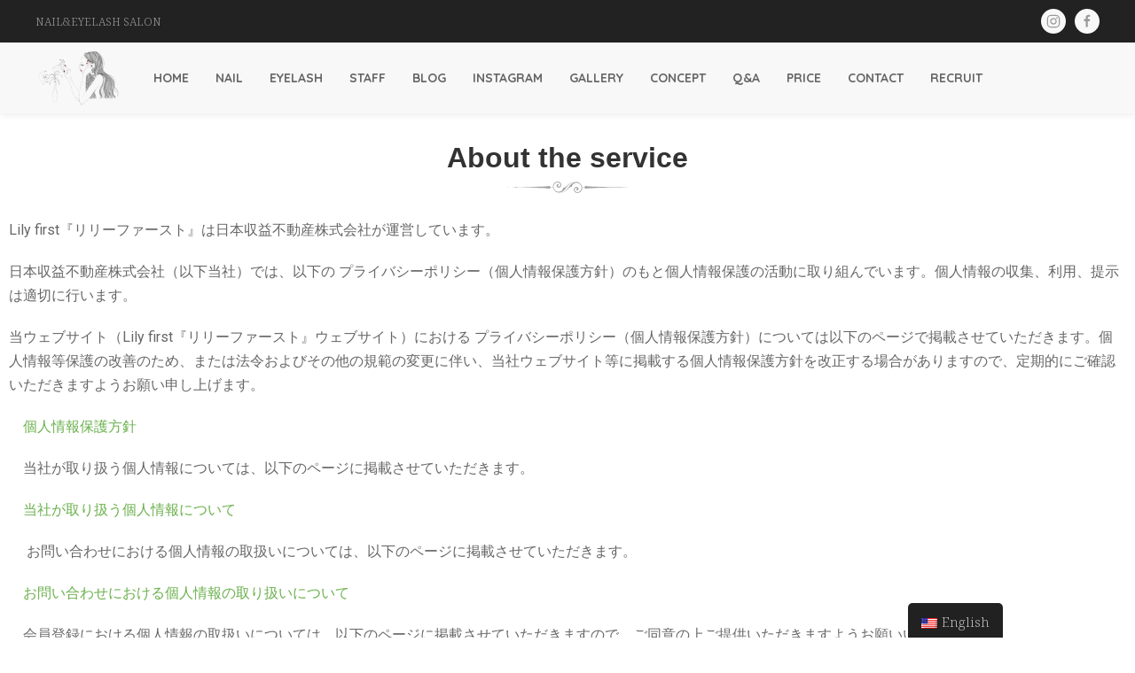

--- FILE ---
content_type: text/html; charset=UTF-8
request_url: https://lilyfirst.com/en/privacy-policy/
body_size: 15776
content:
<!DOCTYPE html>
<html lang="en-US">
<head>
<meta charset="UTF-8">
<meta name="viewport" content="width=device-width, initial-scale=1">
<link rel="profile" href="http://gmpg.org/xfn/11">
<meta name="mobile-web-app-capable" content="yes">
<meta name="apple-mobile-web-app-capable" content="yes">


<title>プライバシーポリシー - LilyFirst</title>
<style type="text/css" media="screen"></style><meta name='robots' content='max-image-preview:large' />

<!-- This site is optimized with the Yoast SEO plugin v11.9 - https://yoast.com/wordpress/plugins/seo/ -->
<link rel="canonical" href="https://lilyfirst.com/en/privacy-policy/" />
<meta property="og:locale" content="en_US" />
<meta property="og:type" content="article" />
<meta property="og:title" content="プライバシーポリシー - LilyFirst" />
<meta property="og:description" content="About the service Lily first『リリーファースト』は日本収益不動産株式会社が運営しています。 日本収益不動産株式会社（以下当社）では、以下の プライバシーポリシー（個人情報保護方針）のもと個人情報保護の活動に取り組んでいます。個人情報の収集、利用、提示は適切に行います。 当ウェブサイト（Lily first『リリーファースト』ウェブサイト）における プライバシーポリシー（ &hellip;" />
<meta property="og:url" content="https://lilyfirst.com/en/privacy-policy/" />
<meta property="og:site_name" content="LilyFirst" />
<meta property="article:publisher" content="https://www.facebook.com/Lily-First-1641829442716829" />
<meta name="twitter:card" content="summary_large_image" />
<meta name="twitter:description" content="About the service Lily first『リリーファースト』は日本収益不動産株式会社が運営しています。 日本収益不動産株式会社（以下当社）では、以下の プライバシーポリシー（個人情報保護方針）のもと個人情報保護の活動に取り組んでいます。個人情報の収集、利用、提示は適切に行います。 当ウェブサイト（Lily first『リリーファースト』ウェブサイト）における プライバシーポリシー（ [&hellip;]" />
<meta name="twitter:title" content="プライバシーポリシー - LilyFirst" />
<script type='application/ld+json' class='yoast-schema-graph yoast-schema-graph--main'>{"@context":"https://schema.org","@graph":[{"@type":"Organization","@id":"https://lilyfirst.com/en/#organization","name":"Lily First\uff08\u30ea\u30ea\u30fc\u30d5\u30a1\u30fc\u30b9\u30c8\uff09","url":"https://lilyfirst.com/en/","sameAs":["https://www.facebook.com/Lily-First-1641829442716829","https://www.instagram.com/lilyfirstkarasuma/"],"logo":{"@type":"ImageObject","@id":"https://lilyfirst.com/en/#logo","url":"https://lilyfirst.com/wp-content/uploads/2019/08/HP\u30ed\u30b4.jpeg","width":1201,"height":848,"caption":"Lily First\uff08\u30ea\u30ea\u30fc\u30d5\u30a1\u30fc\u30b9\u30c8\uff09"},"image":{"@id":"https://lilyfirst.com/en/#logo"}},{"@type":"WebSite","@id":"https://lilyfirst.com/en/#website","url":"https://lilyfirst.com/en/","name":"LilyFirst","publisher":{"@id":"https://lilyfirst.com/en/#organization"},"potentialAction":{"@type":"SearchAction","target":"https://lilyfirst.com/en/?s={search_term_string}","query-input":"required name=search_term_string"}},{"@type":"WebPage","@id":"https://lilyfirst.com/en/privacy-policy/#webpage","url":"https://lilyfirst.com/en/privacy-policy/","inLanguage":"en-US","name":"\u30d7\u30e9\u30a4\u30d0\u30b7\u30fc\u30dd\u30ea\u30b7\u30fc - LilyFirst","isPartOf":{"@id":"https://lilyfirst.com/en/#website"},"datePublished":"2019-09-29T05:25:07+09:00","dateModified":"2026-01-09T05:07:56+09:00"}]}</script>
<!-- / Yoast SEO plugin. -->

<link rel='dns-prefetch' href='//maxcdn.bootstrapcdn.com' />
<link rel='dns-prefetch' href='//fonts.googleapis.com' />
<link rel="alternate" type="application/rss+xml" title="LilyFirst &raquo; Feed" href="https://lilyfirst.com/en/feed/" />
<link rel="alternate" type="application/rss+xml" title="LilyFirst &raquo; Comments Feed" href="https://lilyfirst.com/en/comments/feed/" />
<link rel="alternate" title="oEmbed (JSON)" type="application/json+oembed" href="https://lilyfirst.com/en/wp-json/oembed/1.0/embed?url=https%3A%2F%2Flilyfirst.com%2Fen%2Fprivacy-policy%2F" />
<link rel="alternate" title="oEmbed (XML)" type="text/xml+oembed" href="https://lilyfirst.com/en/wp-json/oembed/1.0/embed?url=https%3A%2F%2Flilyfirst.com%2Fen%2Fprivacy-policy%2F&#038;format=xml" />
<style id='wp-img-auto-sizes-contain-inline-css' type='text/css'>
img:is([sizes=auto i],[sizes^="auto," i]){contain-intrinsic-size:3000px 1500px}
/*# sourceURL=wp-img-auto-sizes-contain-inline-css */
</style>
<style id='wp-emoji-styles-inline-css' type='text/css'>

	img.wp-smiley, img.emoji {
		display: inline !important;
		border: none !important;
		box-shadow: none !important;
		height: 1em !important;
		width: 1em !important;
		margin: 0 0.07em !important;
		vertical-align: -0.1em !important;
		background: none !important;
		padding: 0 !important;
	}
/*# sourceURL=wp-emoji-styles-inline-css */
</style>
<style id='wp-block-library-inline-css' type='text/css'>
:root{--wp-block-synced-color:#7a00df;--wp-block-synced-color--rgb:122,0,223;--wp-bound-block-color:var(--wp-block-synced-color);--wp-editor-canvas-background:#ddd;--wp-admin-theme-color:#007cba;--wp-admin-theme-color--rgb:0,124,186;--wp-admin-theme-color-darker-10:#006ba1;--wp-admin-theme-color-darker-10--rgb:0,107,160.5;--wp-admin-theme-color-darker-20:#005a87;--wp-admin-theme-color-darker-20--rgb:0,90,135;--wp-admin-border-width-focus:2px}@media (min-resolution:192dpi){:root{--wp-admin-border-width-focus:1.5px}}.wp-element-button{cursor:pointer}:root .has-very-light-gray-background-color{background-color:#eee}:root .has-very-dark-gray-background-color{background-color:#313131}:root .has-very-light-gray-color{color:#eee}:root .has-very-dark-gray-color{color:#313131}:root .has-vivid-green-cyan-to-vivid-cyan-blue-gradient-background{background:linear-gradient(135deg,#00d084,#0693e3)}:root .has-purple-crush-gradient-background{background:linear-gradient(135deg,#34e2e4,#4721fb 50%,#ab1dfe)}:root .has-hazy-dawn-gradient-background{background:linear-gradient(135deg,#faaca8,#dad0ec)}:root .has-subdued-olive-gradient-background{background:linear-gradient(135deg,#fafae1,#67a671)}:root .has-atomic-cream-gradient-background{background:linear-gradient(135deg,#fdd79a,#004a59)}:root .has-nightshade-gradient-background{background:linear-gradient(135deg,#330968,#31cdcf)}:root .has-midnight-gradient-background{background:linear-gradient(135deg,#020381,#2874fc)}:root{--wp--preset--font-size--normal:16px;--wp--preset--font-size--huge:42px}.has-regular-font-size{font-size:1em}.has-larger-font-size{font-size:2.625em}.has-normal-font-size{font-size:var(--wp--preset--font-size--normal)}.has-huge-font-size{font-size:var(--wp--preset--font-size--huge)}.has-text-align-center{text-align:center}.has-text-align-left{text-align:left}.has-text-align-right{text-align:right}.has-fit-text{white-space:nowrap!important}#end-resizable-editor-section{display:none}.aligncenter{clear:both}.items-justified-left{justify-content:flex-start}.items-justified-center{justify-content:center}.items-justified-right{justify-content:flex-end}.items-justified-space-between{justify-content:space-between}.screen-reader-text{border:0;clip-path:inset(50%);height:1px;margin:-1px;overflow:hidden;padding:0;position:absolute;width:1px;word-wrap:normal!important}.screen-reader-text:focus{background-color:#ddd;clip-path:none;color:#444;display:block;font-size:1em;height:auto;left:5px;line-height:normal;padding:15px 23px 14px;text-decoration:none;top:5px;width:auto;z-index:100000}html :where(.has-border-color){border-style:solid}html :where([style*=border-top-color]){border-top-style:solid}html :where([style*=border-right-color]){border-right-style:solid}html :where([style*=border-bottom-color]){border-bottom-style:solid}html :where([style*=border-left-color]){border-left-style:solid}html :where([style*=border-width]){border-style:solid}html :where([style*=border-top-width]){border-top-style:solid}html :where([style*=border-right-width]){border-right-style:solid}html :where([style*=border-bottom-width]){border-bottom-style:solid}html :where([style*=border-left-width]){border-left-style:solid}html :where(img[class*=wp-image-]){height:auto;max-width:100%}:where(figure){margin:0 0 1em}html :where(.is-position-sticky){--wp-admin--admin-bar--position-offset:var(--wp-admin--admin-bar--height,0px)}@media screen and (max-width:600px){html :where(.is-position-sticky){--wp-admin--admin-bar--position-offset:0px}}

/*# sourceURL=wp-block-library-inline-css */
</style><style id='global-styles-inline-css' type='text/css'>
:root{--wp--preset--aspect-ratio--square: 1;--wp--preset--aspect-ratio--4-3: 4/3;--wp--preset--aspect-ratio--3-4: 3/4;--wp--preset--aspect-ratio--3-2: 3/2;--wp--preset--aspect-ratio--2-3: 2/3;--wp--preset--aspect-ratio--16-9: 16/9;--wp--preset--aspect-ratio--9-16: 9/16;--wp--preset--color--black: #000000;--wp--preset--color--cyan-bluish-gray: #abb8c3;--wp--preset--color--white: #ffffff;--wp--preset--color--pale-pink: #f78da7;--wp--preset--color--vivid-red: #cf2e2e;--wp--preset--color--luminous-vivid-orange: #ff6900;--wp--preset--color--luminous-vivid-amber: #fcb900;--wp--preset--color--light-green-cyan: #7bdcb5;--wp--preset--color--vivid-green-cyan: #00d084;--wp--preset--color--pale-cyan-blue: #8ed1fc;--wp--preset--color--vivid-cyan-blue: #0693e3;--wp--preset--color--vivid-purple: #9b51e0;--wp--preset--gradient--vivid-cyan-blue-to-vivid-purple: linear-gradient(135deg,rgb(6,147,227) 0%,rgb(155,81,224) 100%);--wp--preset--gradient--light-green-cyan-to-vivid-green-cyan: linear-gradient(135deg,rgb(122,220,180) 0%,rgb(0,208,130) 100%);--wp--preset--gradient--luminous-vivid-amber-to-luminous-vivid-orange: linear-gradient(135deg,rgb(252,185,0) 0%,rgb(255,105,0) 100%);--wp--preset--gradient--luminous-vivid-orange-to-vivid-red: linear-gradient(135deg,rgb(255,105,0) 0%,rgb(207,46,46) 100%);--wp--preset--gradient--very-light-gray-to-cyan-bluish-gray: linear-gradient(135deg,rgb(238,238,238) 0%,rgb(169,184,195) 100%);--wp--preset--gradient--cool-to-warm-spectrum: linear-gradient(135deg,rgb(74,234,220) 0%,rgb(151,120,209) 20%,rgb(207,42,186) 40%,rgb(238,44,130) 60%,rgb(251,105,98) 80%,rgb(254,248,76) 100%);--wp--preset--gradient--blush-light-purple: linear-gradient(135deg,rgb(255,206,236) 0%,rgb(152,150,240) 100%);--wp--preset--gradient--blush-bordeaux: linear-gradient(135deg,rgb(254,205,165) 0%,rgb(254,45,45) 50%,rgb(107,0,62) 100%);--wp--preset--gradient--luminous-dusk: linear-gradient(135deg,rgb(255,203,112) 0%,rgb(199,81,192) 50%,rgb(65,88,208) 100%);--wp--preset--gradient--pale-ocean: linear-gradient(135deg,rgb(255,245,203) 0%,rgb(182,227,212) 50%,rgb(51,167,181) 100%);--wp--preset--gradient--electric-grass: linear-gradient(135deg,rgb(202,248,128) 0%,rgb(113,206,126) 100%);--wp--preset--gradient--midnight: linear-gradient(135deg,rgb(2,3,129) 0%,rgb(40,116,252) 100%);--wp--preset--font-size--small: 13px;--wp--preset--font-size--medium: 20px;--wp--preset--font-size--large: 36px;--wp--preset--font-size--x-large: 42px;--wp--preset--spacing--20: 0.44rem;--wp--preset--spacing--30: 0.67rem;--wp--preset--spacing--40: 1rem;--wp--preset--spacing--50: 1.5rem;--wp--preset--spacing--60: 2.25rem;--wp--preset--spacing--70: 3.38rem;--wp--preset--spacing--80: 5.06rem;--wp--preset--shadow--natural: 6px 6px 9px rgba(0, 0, 0, 0.2);--wp--preset--shadow--deep: 12px 12px 50px rgba(0, 0, 0, 0.4);--wp--preset--shadow--sharp: 6px 6px 0px rgba(0, 0, 0, 0.2);--wp--preset--shadow--outlined: 6px 6px 0px -3px rgb(255, 255, 255), 6px 6px rgb(0, 0, 0);--wp--preset--shadow--crisp: 6px 6px 0px rgb(0, 0, 0);}:where(.is-layout-flex){gap: 0.5em;}:where(.is-layout-grid){gap: 0.5em;}body .is-layout-flex{display: flex;}.is-layout-flex{flex-wrap: wrap;align-items: center;}.is-layout-flex > :is(*, div){margin: 0;}body .is-layout-grid{display: grid;}.is-layout-grid > :is(*, div){margin: 0;}:where(.wp-block-columns.is-layout-flex){gap: 2em;}:where(.wp-block-columns.is-layout-grid){gap: 2em;}:where(.wp-block-post-template.is-layout-flex){gap: 1.25em;}:where(.wp-block-post-template.is-layout-grid){gap: 1.25em;}.has-black-color{color: var(--wp--preset--color--black) !important;}.has-cyan-bluish-gray-color{color: var(--wp--preset--color--cyan-bluish-gray) !important;}.has-white-color{color: var(--wp--preset--color--white) !important;}.has-pale-pink-color{color: var(--wp--preset--color--pale-pink) !important;}.has-vivid-red-color{color: var(--wp--preset--color--vivid-red) !important;}.has-luminous-vivid-orange-color{color: var(--wp--preset--color--luminous-vivid-orange) !important;}.has-luminous-vivid-amber-color{color: var(--wp--preset--color--luminous-vivid-amber) !important;}.has-light-green-cyan-color{color: var(--wp--preset--color--light-green-cyan) !important;}.has-vivid-green-cyan-color{color: var(--wp--preset--color--vivid-green-cyan) !important;}.has-pale-cyan-blue-color{color: var(--wp--preset--color--pale-cyan-blue) !important;}.has-vivid-cyan-blue-color{color: var(--wp--preset--color--vivid-cyan-blue) !important;}.has-vivid-purple-color{color: var(--wp--preset--color--vivid-purple) !important;}.has-black-background-color{background-color: var(--wp--preset--color--black) !important;}.has-cyan-bluish-gray-background-color{background-color: var(--wp--preset--color--cyan-bluish-gray) !important;}.has-white-background-color{background-color: var(--wp--preset--color--white) !important;}.has-pale-pink-background-color{background-color: var(--wp--preset--color--pale-pink) !important;}.has-vivid-red-background-color{background-color: var(--wp--preset--color--vivid-red) !important;}.has-luminous-vivid-orange-background-color{background-color: var(--wp--preset--color--luminous-vivid-orange) !important;}.has-luminous-vivid-amber-background-color{background-color: var(--wp--preset--color--luminous-vivid-amber) !important;}.has-light-green-cyan-background-color{background-color: var(--wp--preset--color--light-green-cyan) !important;}.has-vivid-green-cyan-background-color{background-color: var(--wp--preset--color--vivid-green-cyan) !important;}.has-pale-cyan-blue-background-color{background-color: var(--wp--preset--color--pale-cyan-blue) !important;}.has-vivid-cyan-blue-background-color{background-color: var(--wp--preset--color--vivid-cyan-blue) !important;}.has-vivid-purple-background-color{background-color: var(--wp--preset--color--vivid-purple) !important;}.has-black-border-color{border-color: var(--wp--preset--color--black) !important;}.has-cyan-bluish-gray-border-color{border-color: var(--wp--preset--color--cyan-bluish-gray) !important;}.has-white-border-color{border-color: var(--wp--preset--color--white) !important;}.has-pale-pink-border-color{border-color: var(--wp--preset--color--pale-pink) !important;}.has-vivid-red-border-color{border-color: var(--wp--preset--color--vivid-red) !important;}.has-luminous-vivid-orange-border-color{border-color: var(--wp--preset--color--luminous-vivid-orange) !important;}.has-luminous-vivid-amber-border-color{border-color: var(--wp--preset--color--luminous-vivid-amber) !important;}.has-light-green-cyan-border-color{border-color: var(--wp--preset--color--light-green-cyan) !important;}.has-vivid-green-cyan-border-color{border-color: var(--wp--preset--color--vivid-green-cyan) !important;}.has-pale-cyan-blue-border-color{border-color: var(--wp--preset--color--pale-cyan-blue) !important;}.has-vivid-cyan-blue-border-color{border-color: var(--wp--preset--color--vivid-cyan-blue) !important;}.has-vivid-purple-border-color{border-color: var(--wp--preset--color--vivid-purple) !important;}.has-vivid-cyan-blue-to-vivid-purple-gradient-background{background: var(--wp--preset--gradient--vivid-cyan-blue-to-vivid-purple) !important;}.has-light-green-cyan-to-vivid-green-cyan-gradient-background{background: var(--wp--preset--gradient--light-green-cyan-to-vivid-green-cyan) !important;}.has-luminous-vivid-amber-to-luminous-vivid-orange-gradient-background{background: var(--wp--preset--gradient--luminous-vivid-amber-to-luminous-vivid-orange) !important;}.has-luminous-vivid-orange-to-vivid-red-gradient-background{background: var(--wp--preset--gradient--luminous-vivid-orange-to-vivid-red) !important;}.has-very-light-gray-to-cyan-bluish-gray-gradient-background{background: var(--wp--preset--gradient--very-light-gray-to-cyan-bluish-gray) !important;}.has-cool-to-warm-spectrum-gradient-background{background: var(--wp--preset--gradient--cool-to-warm-spectrum) !important;}.has-blush-light-purple-gradient-background{background: var(--wp--preset--gradient--blush-light-purple) !important;}.has-blush-bordeaux-gradient-background{background: var(--wp--preset--gradient--blush-bordeaux) !important;}.has-luminous-dusk-gradient-background{background: var(--wp--preset--gradient--luminous-dusk) !important;}.has-pale-ocean-gradient-background{background: var(--wp--preset--gradient--pale-ocean) !important;}.has-electric-grass-gradient-background{background: var(--wp--preset--gradient--electric-grass) !important;}.has-midnight-gradient-background{background: var(--wp--preset--gradient--midnight) !important;}.has-small-font-size{font-size: var(--wp--preset--font-size--small) !important;}.has-medium-font-size{font-size: var(--wp--preset--font-size--medium) !important;}.has-large-font-size{font-size: var(--wp--preset--font-size--large) !important;}.has-x-large-font-size{font-size: var(--wp--preset--font-size--x-large) !important;}
/*# sourceURL=global-styles-inline-css */
</style>

<style id='classic-theme-styles-inline-css' type='text/css'>
/*! This file is auto-generated */
.wp-block-button__link{color:#fff;background-color:#32373c;border-radius:9999px;box-shadow:none;text-decoration:none;padding:calc(.667em + 2px) calc(1.333em + 2px);font-size:1.125em}.wp-block-file__button{background:#32373c;color:#fff;text-decoration:none}
/*# sourceURL=/wp-includes/css/classic-themes.min.css */
</style>
<link rel='stylesheet' id='booked-icons-css' href='https://lilyfirst.com/wp-content/plugins/booked/assets/css/icons.css?ver=2.2.4' type='text/css' media='all' />
<link rel='stylesheet' id='booked-tooltipster-css' href='https://lilyfirst.com/wp-content/plugins/booked/assets/js/tooltipster/css/tooltipster.css?ver=3.3.0' type='text/css' media='all' />
<link rel='stylesheet' id='booked-tooltipster-theme-css' href='https://lilyfirst.com/wp-content/plugins/booked/assets/js/tooltipster/css/themes/tooltipster-light.css?ver=3.3.0' type='text/css' media='all' />
<link rel='stylesheet' id='booked-animations-css' href='https://lilyfirst.com/wp-content/plugins/booked/assets/css/animations.css?ver=2.2.4' type='text/css' media='all' />
<link rel='stylesheet' id='booked-styles-css' href='https://lilyfirst.com/wp-content/plugins/booked/assets/css/styles.css?ver=2.2.4' type='text/css' media='all' />
<link rel='stylesheet' id='booked-responsive-css' href='https://lilyfirst.com/wp-content/plugins/booked/assets/css/responsive.css?ver=2.2.4' type='text/css' media='all' />
<link rel='stylesheet' id='sb_instagram_styles-css' href='https://lilyfirst.com/wp-content/plugins/instagram-feed/css/sb-instagram.min.css?ver=1.12.2' type='text/css' media='all' />
<link rel='stylesheet' id='sb-font-awesome-css' href='https://maxcdn.bootstrapcdn.com/font-awesome/4.7.0/css/font-awesome.min.css' type='text/css' media='all' />
<link rel='stylesheet' id='rs-plugin-settings-css' href='https://lilyfirst.com/wp-content/plugins/revslider/public/assets/css/settings.css?ver=5.4.8.3' type='text/css' media='all' />
<style id='rs-plugin-settings-inline-css' type='text/css'>
#rs-demo-id {}
/*# sourceURL=rs-plugin-settings-inline-css */
</style>
<link rel='stylesheet' id='wp-review-slider-pro-public_combine-css' href='https://lilyfirst.com/wp-content/plugins/wp-google-places-review-slider/public/css/wprev-public_combine.css?ver=5.9' type='text/css' media='all' />
<link rel='stylesheet' id='trp-floater-language-switcher-style-css' href='https://lilyfirst.com/wp-content/plugins/translatepress-multilingual/assets/css/trp-floater-language-switcher.css?ver=1.5.5' type='text/css' media='all' />
<link rel='stylesheet' id='trp-language-switcher-style-css' href='https://lilyfirst.com/wp-content/plugins/translatepress-multilingual/assets/css/trp-language-switcher.css?ver=1.5.5' type='text/css' media='all' />
<link rel='stylesheet' id='booked-fea-styles-css' href='https://lilyfirst.com/wp-content/plugins/booked-frontend-agents/css/styles.css?ver=2.2.4' type='text/css' media='all' />
<link rel='stylesheet' id='font-awesome-5-all-css' href='https://lilyfirst.com/wp-content/plugins/elementor/assets/lib/font-awesome/css/all.min.css?ver=3.2.1' type='text/css' media='all' />
<link rel='stylesheet' id='font-awesome-4-shim-css' href='https://lilyfirst.com/wp-content/plugins/elementor/assets/lib/font-awesome/css/v4-shims.min.css?ver=3.2.1' type='text/css' media='all' />
<link rel='stylesheet' id='theme-style-css' href='https://lilyfirst.com/wp-content/themes/parlour/css/theme.css?ver=1.2.1' type='text/css' media='all' />
<link rel='stylesheet' id='parlour-style-css' href='https://lilyfirst.com/wp-content/themes/parlour/style.css?ver=1.2.1' type='text/css' media='all' />
<style id='parlour-style-inline-css' type='text/css'>
/* WP Customizer start */
.tm-toolbar, .tm-toolbar a, .tm-toolbar .uk-subnav>*>:first-child { color: #999999; }
.tm-toolbar a:hover, .tm-toolbar .uk-subnav>*>a:hover, .tm-toolbar .uk-subnav>*>a:focus, .tm-toolbar .uk-subnav>.uk-active>a { color: #e6e6e6; }
.tm-toolbar { background-color: #222222; }
.tm-toolbar .uk-subnav-divider>:nth-child(n+2):not(.uk-first-column)::before { border-color: #484848; }
body { color: #666666; }
.uk-button-primary, .uk-section-primary, .uk-background-primary, .uk-card-primary { background-color: #666666; }
a, .uk-link, .uk-text-primary, .uk-alert-primary, .we-are-open li div.uk-width-expand span, .woocommerce .star-rating span { color: #6ab04c; }
.uk-input:focus, .uk-select:focus, .uk-textarea:focus, .woocommerce input.input-text:focus, .woocommerce select:focus, .woocommerce #review_form #respond textarea:focus, .woocommerce form .form-row select:focus, .woocommerce form .form-row textarea:focus, .tm-bottom.uk-section-custom .uk-button-default:hover { border-color: #6ab04c; }
.bdt-progress-pie svg path { stroke: #6ab04c; }
.uk-label, .bdt-owl-carousel .bdt-oc-tags a, .uk-subnav-pill > .uk-active > a, .uk-navbar-nav>li.uk-active>a::before, .uk-navbar-nav>li:hover>a::before, .uk-navbar-nav>li>a:focus::before, .uk-navbar-nav>li>a.uk-open::before, .uk-navbar-nav>li.uk-active>a::after, .uk-navbar-nav>li:hover>a::after, .uk-navbar-nav>li>a:focus::after, .uk-navbar-nav>li>a.uk-open::after, .tm-header:not(.uk-light) .uk-navbar-nav>li.uk-active>a::before, .tm-header:not(.uk-light) .uk-navbar-nav>li.uk-active>a::after, .uk-navbar-dropdown-nav>li.uk-active>a:after, .tm-header .uk-navbar-dropdown ul.uk-navbar-dropdown-nav ul li.uk-active a:after, [class*='navbar-style'] .uk-navbar .uk-navbar-nav > li:hover > a::before, [class*='navbar-style'] .uk-navbar .uk-navbar-nav > li:hover > a::after, .tm-header .uk-navbar-dropdown ul.uk-navbar-dropdown-nav li.uk-parent > a:after, .bdt-featured-icon-box:hover .icon-list-icon, .bdt-featured-icon-box .icon-list-desc h3:after, ul.bdt-post-block-modern-meta li a, .tm-service-item .tm-service-item-link, .tm-service-item .tm-service-item-cart-link, .gallery .gallery-icon a:hover:before, .woocommerce ul.products li.product span.onsale, .woocommerce-page .widget_price_filter .ui-slider .ui-slider-range, .woocommerce .widget_price_filter .ui-slider .ui-slider-range, .woocommerce-page a.button.alt, .woocommerce a.button.alt, .woocommerce-page button.button.alt, .woocommerce button.button.alt, .woocommerce-page input.button.alt, .woocommerce input.button.alt, .woocommerce-page #respond input#submit.alt, .woocommerce #respond input#submit.alt { background-color: #6ab04c; }
.woocommerce-page .widget_price_filter .ui-slider .ui-slider-handle, .woocommerce .widget_price_filter .ui-slider .ui-slider-handle { background-color: #77bd59; }
a:hover, .uk-link:hover, .uk-text-primary:hover, .uk-alert-primary:hover { color: #6ab04c; }
.bdt-owl-carousel .bdt-oc-tags a:hover, .woocommerce-page a.button.alt:hover, .woocommerce a.button.alt:hover, .woocommerce-page button.button.alt:hover, .woocommerce button.button.alt:hover, .woocommerce-page input.button.alt:hover, .woocommerce input.button.alt:hover, .woocommerce-page #respond input#submit.alt:hover, .woocommerce #respond input#submit.alt:hover, .woocommerce-page a.button.alt:focus, .woocommerce a.button.alt:focus, .woocommerce-page button.button.alt:focus, .woocommerce button.button.alt:focus, .woocommerce-page input.button.alt:focus, .woocommerce input.button.alt:focus, .woocommerce-page #respond input#submit.alt:focus, .woocommerce #respond input#submit.alt:focus, .tm-header .uk-navbar-dropdown ul.uk-navbar-dropdown-nav li.uk-active > a:after, [class*='navbar-style'] .uk-navbar .uk-navbar-nav > li.uk-active > a::before, [class*='navbar-style'] .uk-navbar .uk-navbar-nav > li.uk-active > a::after { background-color: #6ab04c; }
.uk-button-secondary, .uk-section-secondary, .uk-background-secondary, .uk-card-secondary { background-color: #806f79; }
.uk-text-secondary, .uk-alert-secondary { color: #806f79; }
.uk-text-muted, .uk-alert-muted { color: #999999; }
.uk-button-muted, .uk-section-muted, .uk-background-muted, .uk-card-muted { background-color: #f9f5f3; }
.uk-button-default, .uk-pagination > * > * { background-color: #ffffff; }
.uk-button-default:hover, .uk-pagination > * > :hover, .uk-pagination > * > :focus { background-color: #ffffff; }
.uk-button-default, .uk-pagination > * > * { color: #222222; }
.uk-button-default:hover, .uk-pagination > * > :hover, .uk-pagination > * > :focus { color: #2f2f2f; }
.uk-button-primary, .uk-pagination > * > *, .uk-button-primary:active, .uk-button-primary.uk-active, .uk-button-primary:focus { background-color: #666666; }
.uk-button-primary:hover, .uk-pagination > * > :hover, .uk-pagination > * > :focus { background-color: #737373; }
.uk-button-primary, .uk-pagination > * > * { color: #ffffff; }
.uk-button-primary:hover, .uk-pagination > * > :hover, .uk-pagination > * > :focus { color: #ffffff; }
.uk-button-secondary, .uk-pagination > * > * { background-color: #757579; }
.uk-button-secondary:hover, .uk-pagination > * > :hover, .uk-pagination > * > :focus { background-color: #828286; }
.uk-button-secondary, .uk-pagination > * > * { color: #ffffff; }
.uk-button-secondary:hover, .uk-pagination > * > :hover, .uk-pagination > * > :focus { color: #ffffff; }
.uk-button-danger, .uk-pagination > * > * { background-color: #6ab04c; }
.uk-button-danger:hover, .uk-pagination > * > :hover, .uk-pagination > * > :focus { background-color: #77bd59; }
.uk-button-danger, .uk-pagination > * > * { color: #ffffff; }
.uk-button-danger:hover, .uk-pagination > * > :hover, .uk-pagination > * > :focus { color: #ffffff; }
.uk-navbar-dropbar, .uk-navbar-dropdown:not(.uk-navbar-dropdown-dropbar), .tm-header .uk-navbar-dropdown:not(.uk-navbar-dropdown-dropbar) .sub-dropdown>ul { background-color: #ffffff; }
.uk-navbar-dropdown-nav>li>a, .uk-nav li>a, .uk-navbar-dropdown-nav .uk-nav-sub a { color: #666666; }
.uk-navbar-dropdown-nav>li>a:hover, .uk-navbar-dropdown-nav>li>a:focus, .uk-navbar-dropdown-nav .uk-nav-sub a:hover, .uk-navbar-dropdown-nav .uk-nav-sub a:focus, .uk-navbar-dropdown-nav>li.uk-active>a, .tm-header .uk-navbar-dropdown .sub-dropdown>ul li.uk-active a { color: #000000; }
.uk-offcanvas-bar { background-color: #4e3b47; }
.uk-offcanvas-bar, .uk-offcanvas-bar .uk-search-input, .uk-offcanvas-bar .uk-search-icon.uk-icon, .uk-offcanvas-bar .uk-search-input::placeholder { color: #d9d9d9; }
.uk-offcanvas-bar .bdt-icon, .uk-offcanvas-bar #nav-offcanvas li a { color: #a6a6a6; }
.uk-offcanvas-bar #nav-offcanvas li.uk-active a { color: #ffffff; }
.uk-offcanvas-bar .bdt-icon:hover, .uk-offcanvas-bar #nav-offcanvas li a:hover { color: #d9d9d9; }
.uk-offcanvas-bar .offcanvas-search .uk-search .uk-search-input, .uk-offcanvas-bar hr { border-color: #a6a6a6; }
.tm-bottom.uk-section-custom { background-color: #806f79; }
.tm-bottom.uk-section-custom .uk-grid-divider > :not(.uk-first-column)::before, .tm-bottom.uk-section-custom hr, .tm-bottom.uk-section-custom .uk-hr, .tm-bottom.uk-section-custom .uk-grid-divider.uk-grid-stack>.uk-grid-margin::before { border-color: #8d7c86; }
.tm-bottom.uk-section-custom .widget_tag_cloud a { background-color: #85747e; }
.tm-bottom.uk-section-custom, .tm-bottom a, .tm-bottom .uk-link, .tm-bottom .uk-text-primary, .tm-bottom .uk-alert-primary { color: #a5a5a5; }
.tm-bottom.uk-section-custom .uk-card-title, .tm-bottom.uk-section-custom h3, .tm-bottom a:hover, .tm-bottom .uk-link:hover, .tm-bottom .uk-text-primary:hover, .tm-bottom .uk-alert-primary:hover { color: #f2f2f2; }
.tm-bottom.uk-section-custom .widget_tag_cloud a { color: #989898; }
.tm-bottom.uk-section-custom .uk-button-default { border-color: #a5a5a5; }
.tm-copyright.uk-section-custom { background-color: #2d2629; }
#cookie-bar { background-color: #ffffff; }
#cookie-bar { color: #666666; }
.pg-loading-screen { background-color: #ffffff; }
.pg-loading-screen { color: #666666; }
.bdt-spinner > div { background-color: #666666; }
h1, .uk-h1, h2, .uk-h2, h3, .uk-h3, h4, .uk-h4, h5, .uk-h5, h6, .uk-h6, .largeHeading, .largeHeading h1, .largeHeading h2, .largeHeading h3, .largeHeadingWhite, .largeHeadingWhite h1, .largeHeadingWhite h2, .largeHeadingWhite h3, .mediumHeading, .mediumHeading h1, .mediumHeading h2, .mediumHeading h3, .mediumHeadingThin, .mediumHeadingThin h1, .mediumHeadingThin h2, .mediumHeadingThin h3, .smallHeading, .smallHeading h1, .smallHeading h2, .smallHeading h3, .mediumHeadingWhite, .mediumHeadingWhite h1, .mediumHeadingWhite h2, .mediumHeadingWhite h3, .mediumHeadingBlack, .mediumHeadingBlack h1, .mediumHeadingBlack h2, .mediumHeadingBlack h3, .sup-style1 .mega-hovertitle, .pace.pace-active .pace-progress:before, .charitable-form-header, .charitable-form-header h4 { font-family: Jacques Francois; }
h1, .uk-h1, h2, .uk-h2, h3, .uk-h3, h4, .uk-h4, h5, .uk-h5, h6, .uk-h6, .largeHeading, .largeHeading h1, .largeHeading h2, .largeHeading h3, .largeHeadingWhite, .largeHeadingWhite h1, .largeHeadingWhite h2, .largeHeadingWhite h3, .mediumHeading, .mediumHeading h1, .mediumHeading h2, .mediumHeading h3, .mediumHeadingThin, .mediumHeadingThin h1, .mediumHeadingThin h2, .mediumHeadingThin h3, .smallHeading, .smallHeading h1, .smallHeading h2, .smallHeading h3, .mediumHeadingWhite, .mediumHeadingWhite h1, .mediumHeadingWhite h2, .mediumHeadingWhite h3, .mediumHeadingBlack, .mediumHeadingBlack h1, .mediumHeadingBlack h2, .mediumHeadingBlack h3, .sup-style1 .mega-hovertitle, .pace.pace-active .pace-progress:before { font-weight: 600; }
body { font-family: Noto Serif; }
body { font-weight: 300; }
.uk-navbar-nav > li > a { font-family: Quicksand; }
.uk-navbar-nav > li > a { font-weight: 700; }
.uk-navbar-dropdown-nav>li>a, .uk-nav li>a, .uk-navbar-dropdown-nav .uk-nav-sub a { font-family: Open Sans; }
.uk-navbar-dropdown-nav>li>a, .uk-nav li>a, .uk-navbar-dropdown-nav .uk-nav-sub a { font-weight: 400; }
/* WP Customizer end */
/*# sourceURL=parlour-style-inline-css */
</style>
<link rel='stylesheet' id='grw_css-css' href='https://lilyfirst.com/wp-content/plugins/widget-google-reviews/static/css/google-review.css?ver=1.7.6' type='text/css' media='all' />
<link rel='stylesheet' id='tablepress-default-css' href='https://lilyfirst.com/wp-content/plugins/tablepress/css/default.min.css?ver=1.9.2' type='text/css' media='all' />
<style id='tablepress-default-inline-css' type='text/css'>
.tablepress thead th,.tablepress tfoot th{background-color:#6AB04C;color:#fff}
/*# sourceURL=tablepress-default-inline-css */
</style>
<link rel='stylesheet' id='elementor-icons-css' href='https://lilyfirst.com/wp-content/plugins/elementor/assets/lib/eicons/css/elementor-icons.min.css?ver=5.3.0' type='text/css' media='all' />
<link rel='stylesheet' id='elementor-animations-css' href='https://lilyfirst.com/wp-content/plugins/elementor/assets/lib/animations/animations.min.css?ver=2.6.8' type='text/css' media='all' />
<link rel='stylesheet' id='elementor-frontend-css' href='https://lilyfirst.com/wp-content/plugins/elementor/assets/css/frontend.min.css?ver=2.6.8' type='text/css' media='all' />
<link rel='stylesheet' id='elementor-global-css' href='https://lilyfirst.com/wp-content/uploads/elementor/css/global.css?ver=1568534126' type='text/css' media='all' />
<link rel='stylesheet' id='elementor-post-8708-css' href='https://lilyfirst.com/wp-content/uploads/elementor/css/post-8708.css?ver=1767935319' type='text/css' media='all' />
<link rel='stylesheet' id='parlour-google-fonts-css' href='//fonts.googleapis.com/css?family=Jacques%20Francois:600,300|Noto%20Serif:400,300,400i|Quicksand:700,300|Open%20Sans:&#038;subset=latin' type='text/css' media='all' />
<link rel='stylesheet' id='google-fonts-1-css' href='https://fonts.googleapis.com/css?family=Roboto%3A100%2C100italic%2C200%2C200italic%2C300%2C300italic%2C400%2C400italic%2C500%2C500italic%2C600%2C600italic%2C700%2C700italic%2C800%2C800italic%2C900%2C900italic%7CRoboto+Slab%3A100%2C100italic%2C200%2C200italic%2C300%2C300italic%2C400%2C400italic%2C500%2C500italic%2C600%2C600italic%2C700%2C700italic%2C800%2C800italic%2C900%2C900italic&#038;ver=6.9' type='text/css' media='all' />
<script type="text/javascript" src="https://lilyfirst.com/wp-includes/js/jquery/jquery.min.js?ver=3.7.1" id="jquery-core-js"></script>
<script type="text/javascript" src="https://lilyfirst.com/wp-includes/js/jquery/jquery-migrate.min.js?ver=3.4.1" id="jquery-migrate-js"></script>
<script type="text/javascript" src="https://lilyfirst.com/wp-content/plugins/revslider/public/assets/js/jquery.themepunch.tools.min.js?ver=5.4.8.3" id="tp-tools-js"></script>
<script type="text/javascript" src="https://lilyfirst.com/wp-content/plugins/revslider/public/assets/js/jquery.themepunch.revolution.min.js?ver=5.4.8.3" id="revmin-js"></script>
<script type="text/javascript" src="https://lilyfirst.com/wp-content/plugins/wp-google-places-review-slider/public/js/wprev-public-com-min.js?ver=5.9" id="wp-google-reviews_plublic_comb-js"></script>
<script type="text/javascript" src="https://lilyfirst.com/wp-content/plugins/elementor/assets/lib/font-awesome/js/v4-shims.min.js?ver=3.2.1" id="font-awesome-4-shim-js"></script>
<script type="text/javascript" src="https://lilyfirst.com/wp-content/themes/parlour/inc/vendor/uikit/js/uikit.js?ver=1.2.1" id="uikit-js"></script>
<script type="text/javascript" src="https://lilyfirst.com/wp-content/plugins/widget-google-reviews/static/js/wpac-time.js?ver=1.7.6" id="wpac_time_js-js"></script>

<link rel='shortlink' href='https://lilyfirst.com/en/?p=8708' />
<!-- Analytics by WP-Statistics v12.6.9 - https://wp-statistics.com/ -->
<link rel="alternate" hreflang="ja" href="https://lilyfirst.com/privacy-policy/"/><link rel="alternate" hreflang="en-US" href="https://lilyfirst.com/en/privacy-policy/"/>
		<meta name="theme-color" content="#f14b51">
		<meta name="msapplication-navbutton-color" content="#f14b51">


		<link rel="icon" href="https://lilyfirst.com/wp-content/uploads/2019/08/cropped-イラスト-1-32x32.png" sizes="32x32" />
<link rel="icon" href="https://lilyfirst.com/wp-content/uploads/2019/08/cropped-イラスト-1-192x192.png" sizes="192x192" />
<link rel="apple-touch-icon" href="https://lilyfirst.com/wp-content/uploads/2019/08/cropped-イラスト-1-180x180.png" />
<meta name="msapplication-TileImage" content="https://lilyfirst.com/wp-content/uploads/2019/08/cropped-イラスト-1-270x270.png" />
<script type="text/javascript">function setREVStartSize(e){									
						try{ e.c=jQuery(e.c);var i=jQuery(window).width(),t=9999,r=0,n=0,l=0,f=0,s=0,h=0;
							if(e.responsiveLevels&&(jQuery.each(e.responsiveLevels,function(e,f){f>i&&(t=r=f,l=e),i>f&&f>r&&(r=f,n=e)}),t>r&&(l=n)),f=e.gridheight[l]||e.gridheight[0]||e.gridheight,s=e.gridwidth[l]||e.gridwidth[0]||e.gridwidth,h=i/s,h=h>1?1:h,f=Math.round(h*f),"fullscreen"==e.sliderLayout){var u=(e.c.width(),jQuery(window).height());if(void 0!=e.fullScreenOffsetContainer){var c=e.fullScreenOffsetContainer.split(",");if (c) jQuery.each(c,function(e,i){u=jQuery(i).length>0?u-jQuery(i).outerHeight(!0):u}),e.fullScreenOffset.split("%").length>1&&void 0!=e.fullScreenOffset&&e.fullScreenOffset.length>0?u-=jQuery(window).height()*parseInt(e.fullScreenOffset,0)/100:void 0!=e.fullScreenOffset&&e.fullScreenOffset.length>0&&(u-=parseInt(e.fullScreenOffset,0))}f=u}else void 0!=e.minHeight&&f<e.minHeight&&(f=e.minHeight);e.c.closest(".rev_slider_wrapper").css({height:f})					
						}catch(d){console.log("Failure at Presize of Slider:"+d)}						
					};</script>
		<style type="text/css" id="wp-custom-css">
			.uk-alert{
	display:none;
}

.tm-titlebar{
	display:none;
}

#nf-field-10 {
	background-color:#6AB04C;
	display:block;
	padding-right:25px;
	padding-left:25px;
}
#nf-field-10:hover{
	color:#fff;
	background-color:#27ae60;
}

.uk-card-title{
	display:none;
}


.uk-border-rounded {
	width: 50% !important; 
}		</style>
		</head>

<body class="privacy-policy wp-singular page-template page-template-elementor_header_footer page page-id-8708 wp-theme-parlour translatepress-en_US chrome layout-default navbar-style1 header-mode-horizontal-center  elementor-default elementor-template-full-width elementor-page elementor-page-8708">

    
    	
					
														
				<div class="tm-header-wrapper">
					
	<div class="tm-toolbar">
		<div class="uk-container uk-flex uk-flex-middle uk-container-expand">

						<div class="tm-toolbar-l">	<p class="site-description">Nail&amp;Eyelash salon</p>
</div>
			
						<div class="tm-toolbar-r uk-margin-auto-left uk-flex">
										<div class="social-link">
		<ul class="uk-grid-small uk-flex-middle" uk-grid>
		    		    <li>
		        <a href="https://www.instagram.com/lilyfirstkarasuma/" class="uk-icon-button" uk-icon="icon: instagram; ratio: 0.8" title="Instagram" uk-tooltip="pos: bottom"></a>
		    </li>
		    		    <li>
		        <a href="https://www.facebook.com/Lily-First-1641829442716829/" class="uk-icon-button" uk-icon="icon: facebook; ratio: 0.8" title="Facebook" uk-tooltip="pos: bottom"></a>
		    </li>
		    		</ul>
	</div>
							</div>
			
		</div>
	</div>

					
					<div class="tm-header-mobile uk-hidden@m uk-box-shadow-small">
    <nav class="uk-navbar-container" uk-navbar>

                <div class="uk-navbar-left">

                        <a class="uk-navbar-toggle" href="#tm-mobile" uk-toggle>
                <span uk-navbar-toggle-icon></span>
                            </a>
            
            
            
        </div>
        
                <div class="uk-navbar-center">
            
<a href="https://lilyfirst.com/en/" class="uk-logo uk-navbar-item" itemprop="url">
            LilyFirst    </a>        </div>
        
        
    </nav>

    
            <div id="tm-mobile" class="uk-dark" uk-offcanvas mode="slide" overlay>
            <div class="uk-offcanvas-bar uk-dark">
                <div class="uk-panel offcanvas-search"><div class="panel-content">
<form action="https://lilyfirst.com/en/" method="get" role="search" class="uk-search uk-search-default uk-width-1-1" data-trp-original-action="https://lilyfirst.com/en/">
    <span uk-search-icon></span>
    <input id="search-form-69706dcbc383e" name="s" placeholder="Search..." type="search" class="uk-search-input" data-no-translation-placeholder="">
<input type="hidden" name="trp-form-language" value="en"/></form><hr></div></div>
<ul id="nav-offcanvas" class="uk-nav uk-nav-parent-icon" uk-nav><li style="" data-id="7182"><a href="https://lilyfirst.com/en/">Home</a></li><li style="" data-id="7890"><a href="https://lilyfirst.com/en/nail/">Nail</a></li><li style="" data-id="7888"><a href="https://lilyfirst.com/en/eyelash/">Eyelash</a></li><li style="" data-id="7893"><a href="https://lilyfirst.com/en/asisstant/">Staff</a></li><li style="" data-id="7896"><a href="https://lilyfirst.com/en/blog/">Blog</a></li><li style="" data-id="7891"><a href="https://lilyfirst.com/en/instagram/">Instagram</a></li><li style="" data-id="7887"><a href="https://lilyfirst.com/en/gallery/">Gallery</a></li><li style="" data-id="7895"><a href="https://lilyfirst.com/en/concept/">Concept</a></li><li style="" data-id="8053"><a href="https://lilyfirst.com/en/qa/">Q&A</a></li><li style="" data-id="7889"><a href="https://lilyfirst.com/en/pricing/">Price</a></li><li style="" data-id="7894"><a href="https://lilyfirst.com/en/contact-us/">Contact</a></li><li style="" data-id="7892"><a href="https://lilyfirst.com/en/recruit/">Recruit</a></li></ul>            </div>
        </div>
        
        
        
    </div>					
					
	<div class="tm-header uk-visible@m uk-dark uk-box-shadow-small">
				    <div class="uk-navbar-container tm-primary-navbar navbar-color-muted" uk-sticky="{&quot;media&quot;:768,&quot;top&quot;:1,&quot;clsActive&quot;:&quot;uk-active uk-navbar-sticky&quot;}">
		        <div class="uk-container">
		            <nav class="uk-navbar">

		                <div class="uk-navbar-left">
		                    
<a href="https://lilyfirst.com/en/" class="uk-logo uk-navbar-item tm-logo-img" itemprop="url">
            <img class="uk-responsive-height" src="http://lilyfirst.com/wp-content/uploads/2019/08/イラスト-1.png" style="width:" itemprop="logo" alt="LilyFirst">
    </a>		                    		                </div>

		                		                <div class="uk-navbar-center">
		                    <ul id="nav" class="uk-navbar-nav"><li style="" data-id="7193" dropdown_style="bottom-left"><a href="https://lilyfirst.com/en/">Home</a></li><li style="" data-id="7655" dropdown_style="bottom-left"><a href="https://lilyfirst.com/en/nail/">Nail</a></li><li style="" data-id="7761"><a href="https://lilyfirst.com/en/eyelash/">Eyelash</a></li><li style="" data-id="7380"><a href="https://lilyfirst.com/en/asisstant/">Staff</a></li><li style="" data-id="7200"><a href="https://lilyfirst.com/en/blog/">Blog</a></li><li style="" data-id="7523"><a href="https://lilyfirst.com/en/instagram/">Instagram</a></li><li style="" data-id="7788"><a href="https://lilyfirst.com/en/gallery/">Gallery</a></li><li style="" data-id="7195"><a href="https://lilyfirst.com/en/concept/">Concept</a></li><li style="" data-id="8013"><a href="https://lilyfirst.com/en/qa/">Q&A</a></li><li style="" data-id="7734"><a href="https://lilyfirst.com/en/pricing/">Price</a></li><li style="" data-id="7194"><a href="https://lilyfirst.com/en/contact-us/">Contact</a></li><li style="" data-id="7632"><a href="https://lilyfirst.com/en/recruit/">Recruit</a></li></ul>		                    		                </div>
		                
		                		                <div class="uk-navbar-right">
		                     
							
		                    
							
							
									                </div>
		                		            </nav>
		        </div>
		    </div>
					
		
			</div>
				</div>

													
	
			
		
						
							<div id="tm-titlebar" class="tm-titlebar uk-section uk-section-default uk-section-large">
					<div class="uk-container">
						<div class="uk-grid" uk-grid>
							<div id="title" class="uk-width-expand uk-text-center">
								<h1 class="uk-margin-small-bottom">プライバシーポリシー</h1>
								<ul id="tm-breadcrumb" class="uk-breadcrumb uk-margin-remove-top uk-flex-center"><li><a href="https://lilyfirst.com/en/">LilyFirst</a></li>
<li><span href="#">プライバシーポリシー</span></li>
</ul>							</div>
													</div>
					</div>
				</div>
				
		
	
	
								
									<div data-elementor-type="post" data-elementor-id="8708" class="elementor elementor-8708" data-elementor-settings="[]">
			<div class="elementor-inner">
				<div class="elementor-section-wrap">
							<section class="elementor-element elementor-element-2dd8863 elementor-section-boxed elementor-section-height-default elementor-section-height-default elementor-section elementor-top-section" data-id="2dd8863" data-element_type="section">
						<div class="elementor-container elementor-column-gap-default">
				<div class="elementor-row">
				<div class="elementor-element elementor-element-6795684 elementor-column elementor-col-100 elementor-top-column" data-id="6795684" data-element_type="column">
			<div class="elementor-column-wrap  elementor-element-populated">
					<div class="elementor-widget-wrap">
				<div class="elementor-element elementor-element-df354b2 elementor-widget elementor-widget-heading" data-id="df354b2" data-element_type="widget" data-widget_type="heading.default">
				<div class="elementor-widget-container">
			<div class="bdt-heading-wrapper"><h2 class="bdt-heading">About the service</h2><div class="bdt-heading-style"></div></div>		</div>
				</div>
						</div>
			</div>
		</div>
						</div>
			</div>
		</section>
				<section class="elementor-element elementor-element-0a3fb38 elementor-section-boxed elementor-section-height-default elementor-section-height-default elementor-section elementor-top-section" data-id="0a3fb38" data-element_type="section">
						<div class="elementor-container elementor-column-gap-default">
				<div class="elementor-row">
				<div class="elementor-element elementor-element-153089c elementor-column elementor-col-100 elementor-top-column" data-id="153089c" data-element_type="column">
			<div class="elementor-column-wrap  elementor-element-populated">
					<div class="elementor-widget-wrap">
				<div class="elementor-element elementor-element-670b98f elementor-widget elementor-widget-text-editor" data-id="670b98f" data-element_type="widget" data-widget_type="text-editor.default">
				<div class="elementor-widget-container">
					<div class="elementor-text-editor elementor-clearfix"><p><span dir="auto" style="vertical-align: inherit;"><span dir="auto" style="vertical-align: inherit;"><span dir="auto" style="vertical-align: inherit;"><span dir="auto" style="vertical-align: inherit;"><span dir="auto" style="vertical-align: inherit;"><span dir="auto" style="vertical-align: inherit;"><span dir="auto" style="vertical-align: inherit;"><span dir="auto" style="vertical-align: inherit;"><span dir="auto" style="vertical-align: inherit;"><span dir="auto" style="vertical-align: inherit;"><span dir="auto" style="vertical-align: inherit;"><span dir="auto" style="vertical-align: inherit;"><span dir="auto" style="vertical-align: inherit;"><span dir="auto" style="vertical-align: inherit;"><span dir="auto" style="vertical-align: inherit;"><span dir="auto" style="vertical-align: inherit;"><span dir="auto" style="vertical-align: inherit;">Lily first『リリーファースト』は日本収益不動産株式会社が運営しています。</span></span></span></span></span></span></span></span></span></span></span></span></span></span></span></span></span></p>
<p><span dir="auto" style="vertical-align: inherit;"><span dir="auto" style="vertical-align: inherit;"><span dir="auto" style="vertical-align: inherit;"><span dir="auto" style="vertical-align: inherit;"><span dir="auto" style="vertical-align: inherit;"><span dir="auto" style="vertical-align: inherit;"><span dir="auto" style="vertical-align: inherit;"><span dir="auto" style="vertical-align: inherit;"><span dir="auto" style="vertical-align: inherit;"><span dir="auto" style="vertical-align: inherit;"><span dir="auto" style="vertical-align: inherit;"><span dir="auto" style="vertical-align: inherit;"><span dir="auto" style="vertical-align: inherit;"><span dir="auto" style="vertical-align: inherit;"><span dir="auto" style="vertical-align: inherit;"><span dir="auto" style="vertical-align: inherit;"><span dir="auto" style="vertical-align: inherit;"><span dir="auto" style="vertical-align: inherit;"><span dir="auto" style="vertical-align: inherit;"><span dir="auto" style="vertical-align: inherit;">日本収益不動産株式会社（以下当社）では、以下の プライバシーポリシー（個人情報保護方針）のもと個人情報保護の活動に取り組んでいます。個人情報の収集、利用、提示は適切に行います。</span></span></span></span></span></span></span></span></span></span></span></span></span></span></span></span></span></span></span></span></p>
<p><span dir="auto" style="vertical-align: inherit;"><span dir="auto" style="vertical-align: inherit;"><span dir="auto" style="vertical-align: inherit;"><span dir="auto" style="vertical-align: inherit;"><span dir="auto" style="vertical-align: inherit;"><span dir="auto" style="vertical-align: inherit;"><span dir="auto" style="vertical-align: inherit;"><span dir="auto" style="vertical-align: inherit;"><span dir="auto" style="vertical-align: inherit;"><span dir="auto" style="vertical-align: inherit;"><span dir="auto" style="vertical-align: inherit;"><span dir="auto" style="vertical-align: inherit;"><span dir="auto" style="vertical-align: inherit;"><span dir="auto" style="vertical-align: inherit;"><span dir="auto" style="vertical-align: inherit;"><span dir="auto" style="vertical-align: inherit;"><span dir="auto" style="vertical-align: inherit;"><span dir="auto" style="vertical-align: inherit;">当ウェブサイト（Lily first『リリーファースト</span></span></span></span></span></span></span></span></span></span></span></span></span></span></span></span><span dir="auto" style="vertical-align: inherit;"><span dir="auto" style="vertical-align: inherit;"><span dir="auto" style="vertical-align: inherit;"><span dir="auto" style="vertical-align: inherit;"><span dir="auto" style="vertical-align: inherit;"><span dir="auto" style="vertical-align: inherit;"><span dir="auto" style="vertical-align: inherit;"><span dir="auto" style="vertical-align: inherit;"><span dir="auto" style="vertical-align: inherit;"><span dir="auto" style="vertical-align: inherit;"><span dir="auto" style="vertical-align: inherit;"><span dir="auto" style="vertical-align: inherit;"><span dir="auto" style="vertical-align: inherit;"><span dir="auto" style="vertical-align: inherit;"><span dir="auto" style="vertical-align: inherit;"><span dir="auto" style="vertical-align: inherit;"><span dir="auto" style="vertical-align: inherit;">』</span></span></span></span></span></span></span></span></span></span></span></span></span></span></span></span></span><span dir="auto" style="vertical-align: inherit;"><span dir="auto" style="vertical-align: inherit;"><span dir="auto" style="vertical-align: inherit;"><span dir="auto" style="vertical-align: inherit;"><span dir="auto" style="vertical-align: inherit;"><span dir="auto" style="vertical-align: inherit;"><span dir="auto" style="vertical-align: inherit;"><span dir="auto" style="vertical-align: inherit;"><span dir="auto" style="vertical-align: inherit;"><span dir="auto" style="vertical-align: inherit;"><span dir="auto" style="vertical-align: inherit;"><span dir="auto" style="vertical-align: inherit;"><span dir="auto" style="vertical-align: inherit;"><span dir="auto" style="vertical-align: inherit;"><span dir="auto" style="vertical-align: inherit;"><span dir="auto" style="vertical-align: inherit;">ウェブサイト）における プライバシーポリシー（個人情報保護方針）については以下のページで掲載させていただきます。個人情報等保護の改善のため、または法令およびその他の規範の変更に伴い、当社ウェブサイト等に掲載する個人情報保護方針を改正する場合がありますので、定期的にご確認いただきますようお願い申し上げます。</span></span></span></span></span></span></span></span></span></span></span></span></span></span></span></span></span></span></p>
<p><span dir="auto" style="vertical-align: inherit;"><span dir="auto" style="vertical-align: inherit;"><span dir="auto" style="vertical-align: inherit;"><span dir="auto" style="vertical-align: inherit;"><span dir="auto" style="vertical-align: inherit;"><span dir="auto" style="vertical-align: inherit;"><span dir="auto" style="vertical-align: inherit;"><span dir="auto" style="vertical-align: inherit;"><span dir="auto" style="vertical-align: inherit;"><span dir="auto" style="vertical-align: inherit;"><span dir="auto" style="vertical-align: inherit;"><span dir="auto" style="vertical-align: inherit;"><span dir="auto" style="vertical-align: inherit;"><span dir="auto" style="vertical-align: inherit;"><span dir="auto" style="vertical-align: inherit;"><span dir="auto" style="vertical-align: inherit;"><span dir="auto" style="vertical-align: inherit;"><span dir="auto" style="vertical-align: inherit;"><a href="https://111-111.co.jp/privacy-policy/" target="_blank" rel="noopener">　個人情報保護方針</a></span></span></span></span></span></span></span></span></span></span></span></span></span></span></span></span></span></span></p>
<p><span dir="auto" style="vertical-align: inherit;"><span dir="auto" style="vertical-align: inherit;"><span dir="auto" style="vertical-align: inherit;"><span dir="auto" style="vertical-align: inherit;"><span dir="auto" style="vertical-align: inherit;"><span dir="auto" style="vertical-align: inherit;"><span dir="auto" style="vertical-align: inherit;"><span dir="auto" style="vertical-align: inherit;"><span dir="auto" style="vertical-align: inherit;"><span dir="auto" style="vertical-align: inherit;"><span dir="auto" style="vertical-align: inherit;"><span dir="auto" style="vertical-align: inherit;">　当社が取り扱う個人情報については、以下のページに掲載させていただきます。</span></span></span></span></span></span></span></span></span></span></span></span></p>
<p><span dir="auto" style="vertical-align: inherit;"><span dir="auto" style="vertical-align: inherit;"><span dir="auto" style="vertical-align: inherit;"><span dir="auto" style="vertical-align: inherit;"><span dir="auto" style="vertical-align: inherit;"><span dir="auto" style="vertical-align: inherit;"><span dir="auto" style="vertical-align: inherit;"><span dir="auto" style="vertical-align: inherit;"><span dir="auto" style="vertical-align: inherit;"><span dir="auto" style="vertical-align: inherit;"><a href="https://111-111.co.jp/privacy-policy2/" target="_blank" rel="noopener">　当社が取り扱う個人情報について</a></span></span></span></span></span></span></span></span></span></span></p>
<p><span dir="auto" style="vertical-align: inherit;"><span dir="auto" style="vertical-align: inherit;"><span dir="auto" style="vertical-align: inherit;"><span dir="auto" style="vertical-align: inherit;"><span dir="auto" style="vertical-align: inherit;"><span dir="auto" style="vertical-align: inherit;"><span dir="auto" style="vertical-align: inherit;"><span dir="auto" style="vertical-align: inherit;"><span dir="auto" style="vertical-align: inherit;"><span dir="auto" style="vertical-align: inherit;"> 　お問い合わせにおける個人情報の取扱いについては、以下のページに掲載させていただきます。</span></span></span></span><br /></span></span></span></span></span></span></p>
<p><span dir="auto" style="vertical-align: inherit;"><span dir="auto" style="vertical-align: inherit;"><span dir="auto" style="vertical-align: inherit;"><span dir="auto" style="vertical-align: inherit;"><span dir="auto" style="vertical-align: inherit;"><span dir="auto" style="vertical-align: inherit;">　</span></span></span></span></span></span><a href="https://111-111.co.jp/consentto/" target="_blank" rel="noopener"><span dir="auto" style="vertical-align: inherit;"><span dir="auto" style="vertical-align: inherit;"><span dir="auto" style="vertical-align: inherit;"><span dir="auto" style="vertical-align: inherit;">お問い合わせにおける個人情報の取り扱いについて</span></span></span></span></a></p>
<p>　会員登録における個人情報の取扱いについては、以下のページに掲載させていただきますので、ご同意の上ご提供いただきますようお願いいたします。</p>

<p><a href="https://111-111.co.jp/privacy-policy/member-registration/" target="_blank" rel="noopener">　会員登録における個人情報の取り扱いについて</a></p>
<p> </p></div>
				</div>
				</div>
						</div>
			</div>
		</div>
						</div>
			</div>
		</section>
						</div>
			</div>
		</div>
			
					<div id="tm-bottom" class="tm-bottom uk-section uk-section-primary uk-section-medium">
			<div class="uk-container uk-container-default">
				
									<div class="bottom-widgets uk-child-width-expand@s" uk-grid><div id="custom_html-6" class="widget_text widget widget_custom_html"><div class="widget_text uk-panel"><div class="widget_text panel-content"><div class="textwidget custom-html-widget"><a href= "https://lilyfirst.com/en/privacy-policy/">Privacy Policy</a></div></div></div></div></div>
					<hr class="uk-margin-medium">
								
				<div class="uk-grid uk-margin uk-grid-medium uk-child-width-expand@m uk-flex-middle" uk-grid>

																										<div class="bottom-columns"><div id="address-4" class="widget widget_address"><div class="uk-panel"><div class="panel-content"><h3 class="uk-card-title">Address</h3><ul class="contact-address uk-list uk-margin-remove-bottom"><li class="uk-grid-small" uk-grid><div class="uk-width-auto" uk-icon="icon: home"></div> <div class="uk-width-expand">京都市中京区錦小路通烏丸西入ル占出山町312KAY'Z ビル2F</div></li><li class="uk-grid-small" uk-grid><div class="uk-width-auto" uk-icon="icon: phone"></div> <div class="uk-width-expand">075-212-3050</div></li><li class="uk-grid-small" uk-grid><div class="uk-width-auto" uk-icon="icon: mail"></div> <div class="uk-width-expand">Info@lilyfirst.com</div></li><li class="uk-grid-small" uk-grid><div class="uk-width-auto" uk-icon="icon: location"></div> <div class="uk-width-expand"><a href="https://goo.gl/maps/BxSsFvYNgAGDuist7" target="_blank" data-no-translation="">Find on Google Maps</a></div></li></ul></div></div></div></div>	
									</div>
			</div>
		</div>
			
	<div id="tmCopyright" class="tm-copyright uk-section uk-section-primary uk-section-small">
		<div class="uk-container uk-container-default">
			<div class="uk-grid uk-flex uk-flex-middle uk-child-width-expand@m" uk-grid>
				<div class="uk-width-expand@m">	
													
						<div class="copyright-txt">&copy; <trp-wrap class="trp-wrap" data-no-translation>Copyright</trp-wrap> 2026  <trp-wrap class="trp-wrap" data-no-translation>All Rights Reserved by</trp-wrap> <a href="https://lilyfirst.com/en/" title="LilyFirst"> LilyFirst </a></div>
									</div>
				<div class="uk-width-auto@m">
						<div class="social-link">
		<ul class="uk-grid-small uk-flex-middle" uk-grid>
		    		    <li>
		        <a href="https://www.instagram.com/lilyfirstkarasuma/" class="uk-icon-button" uk-icon="icon: instagram; ratio: 0.8" title="Instagram" uk-tooltip=""></a>
		    </li>
		    		    <li>
		        <a href="https://www.facebook.com/Lily-First-1641829442716829/" class="uk-icon-button" uk-icon="icon: facebook; ratio: 0.8" title="Facebook" uk-tooltip=""></a>
		    </li>
		    		</ul>
	</div>
				</div>
			</div>
		</div>
	</div>

			

	
	
	
	


			<a  class="tm-totop-scroller uk-totop uk-position-medium uk-position-fixed uk-position-bottom-left uk-border-circle uk-background-muted uk-dark" href="#"  uk-totop uk-scroll></a>
	
    
	<script type="speculationrules">
{"prefetch":[{"source":"document","where":{"and":[{"href_matches":"/en/*"},{"not":{"href_matches":["/wp-*.php","/wp-admin/*","/wp-content/uploads/*","/wp-content/*","/wp-content/plugins/*","/wp-content/themes/parlour/*","/en/*\\?(.+)"]}},{"not":{"selector_matches":"a[rel~=\"nofollow\"]"}},{"not":{"selector_matches":".no-prefetch, .no-prefetch a"}}]},"eagerness":"conservative"}]}
</script>
<!-- Instagram Feed JS -->
<script type="text/javascript">
var sbiajaxurl = "https://lilyfirst.com/wp-admin/admin-ajax.php";
</script>
        <div id="trp-floater-ls" onclick="" data-no-translation class="trp-language-switcher-container trp-floater-ls-names" >
            <div id="trp-floater-ls-current-language" class="trp-with-flags">
                <a href="javascript:void(0)" class="trp-floater-ls-disabled-language trp-ls-disabled-language" onclick="void(0)">
					<img class="trp-flag-image" src="https://lilyfirst.com/wp-content/plugins/translatepress-multilingual/assets/images/flags/en_US.png" width="18" height="12" alt="en_US" title="English">English				</a>
            </div>
            <div id="trp-floater-ls-language-list" class="trp-with-flags" >
                                    <a href="https://lilyfirst.com/privacy-policy/"  title="日本語">
						<img class="trp-flag-image" src="https://lilyfirst.com/wp-content/plugins/translatepress-multilingual/assets/images/flags/ja.png" width="18" height="12" alt="ja" title="日本語">日本語					</a>
                				<a href="javascript:void(0)"
				   class="trp-floater-ls-disabled-language trp-ls-disabled-language">
					<img class="trp-flag-image" src="https://lilyfirst.com/wp-content/plugins/translatepress-multilingual/assets/images/flags/en_US.png" width="18" height="12" alt="en_US" title="English">English				</a>
            </div>
        </div>

    <script type="text/javascript" src="https://lilyfirst.com/wp-includes/js/jquery/ui/core.min.js?ver=1.13.3" id="jquery-ui-core-js"></script>
<script type="text/javascript" src="https://lilyfirst.com/wp-includes/js/jquery/ui/datepicker.min.js?ver=1.13.3" id="jquery-ui-datepicker-js"></script>
<script type="text/javascript" id="jquery-ui-datepicker-js-after">
/* <![CDATA[ */
jQuery(function(jQuery){jQuery.datepicker.setDefaults({"closeText":"Close","currentText":"Today","monthNames":["January","February","March","April","May","June","July","August","September","October","November","December"],"monthNamesShort":["Jan","Feb","Mar","Apr","May","Jun","Jul","Aug","Sep","Oct","Nov","Dec"],"nextText":"Next","prevText":"Previous","dayNames":["Sunday","Monday","Tuesday","Wednesday","Thursday","Friday","Saturday"],"dayNamesShort":["Sun","Mon","Tue","Wed","Thu","Fri","Sat"],"dayNamesMin":["S","M","T","W","T","F","S"],"dateFormat":"MM d, yy","firstDay":1,"isRTL":false});});
//# sourceURL=jquery-ui-datepicker-js-after
/* ]]> */
</script>
<script type="text/javascript" src="https://lilyfirst.com/wp-content/plugins/booked/assets/js/spin.min.js?ver=2.0.1" id="booked-spin-js-js"></script>
<script type="text/javascript" src="https://lilyfirst.com/wp-content/plugins/booked/assets/js/spin.jquery.js?ver=2.0.1" id="booked-spin-jquery-js"></script>
<script type="text/javascript" src="https://lilyfirst.com/wp-content/plugins/booked/assets/js/tooltipster/js/jquery.tooltipster.min.js?ver=3.3.0" id="booked-tooltipster-js"></script>
<script type="text/javascript" id="booked-functions-js-extra">
/* <![CDATA[ */
var booked_js_vars = {"ajax_url":"https://lilyfirst.com/wp-admin/admin-ajax.php","profilePage":"","publicAppointments":"","i18n_confirm_appt_delete":"Are you sure you want to cancel this appointment?","i18n_please_wait":"Please wait ...","i18n_wrong_username_pass":"Wrong username/password combination.","i18n_fill_out_required_fields":"Please fill out all required fields.","i18n_guest_appt_required_fields":"Please enter your name to book an appointment.","i18n_appt_required_fields":"Please enter your name, your email address and choose a password to book an appointment.","i18n_appt_required_fields_guest":"Please fill in all \"Information\" fields.","i18n_password_reset":"Please check your email for instructions on resetting your password.","i18n_password_reset_error":"That username or email is not recognized."};
//# sourceURL=booked-functions-js-extra
/* ]]> */
</script>
<script type="text/javascript" src="https://lilyfirst.com/wp-content/plugins/booked/assets/js/functions.js?ver=2.2.4" id="booked-functions-js"></script>
<script type="text/javascript" id="trp-dynamic-translator-js-extra">
/* <![CDATA[ */
var trp_data = {"trp_custom_ajax_url":"https://lilyfirst.com/wp-content/plugins/translatepress-multilingual/includes/trp-ajax.php","trp_wp_ajax_url":"https://lilyfirst.com/wp-admin/admin-ajax.php","trp_language_to_query":"en_US","trp_original_language":"ja","trp_current_language":"en_US","trp_skip_selectors":["[data-no-translation]","[data-no-dynamic-translation]","[data-trp-translate-id-innertext]","script","style","head","trp-span","translate-press","#select2-billing_country-results","#select2-shipping_country-results","[data-trp-translate-id]","[data-trpgettextoriginal]","[data-trp-post-slug]"],"trp_base_selectors":["data-trp-translate-id","data-trpgettextoriginal","data-trp-post-slug"],"trp_attributes_selectors":{"text":{"accessor":"outertext","attribute":false},"block":{"accessor":"innertext","attribute":false},"image_src":{"selector":"img[src]","accessor":"src","attribute":true},"submit":{"selector":"input[type='submit'],input[type='button']","accessor":"value","attribute":true},"placeholder":{"selector":"input[placeholder],textarea[placeholder]","accessor":"placeholder","attribute":true},"title":{"selector":"[title]","accessor":"title","attribute":true},"a_href":{"selector":"a[href]","accessor":"href","attribute":true},"button":{"accessor":"outertext","attribute":false},"option":{"accessor":"innertext","attribute":false}},"trp_attributes_accessors":["outertext","innertext","src","value","placeholder","title","href"],"gettranslationsnonceregular":"274034756e","showdynamiccontentbeforetranslation":""};
//# sourceURL=trp-dynamic-translator-js-extra
/* ]]> */
</script>
<script type="text/javascript" src="https://lilyfirst.com/wp-content/plugins/translatepress-multilingual/assets/js/trp-translate-dom-changes.js?ver=1.5.5" id="trp-dynamic-translator-js"></script>
<script type="text/javascript" id="sb_instagram_scripts-js-extra">
/* <![CDATA[ */
var sb_instagram_js_options = {"sb_instagram_at":"","font_method":"svg"};
//# sourceURL=sb_instagram_scripts-js-extra
/* ]]> */
</script>
<script type="text/javascript" src="https://lilyfirst.com/wp-content/plugins/instagram-feed/js/sb-instagram.min.js?ver=1.12.2" id="sb_instagram_scripts-js"></script>
<script type="text/javascript" id="booked-fea-js-js-extra">
/* <![CDATA[ */
var booked_fea_vars = {"ajax_url":"https://lilyfirst.com/wp-admin/admin-ajax.php","i18n_confirm_appt_delete":"Are you sure you want to cancel this appointment?","i18n_confirm_appt_approve":"Are you sure you want to approve this appointment?"};
//# sourceURL=booked-fea-js-js-extra
/* ]]> */
</script>
<script type="text/javascript" src="https://lilyfirst.com/wp-content/plugins/booked-frontend-agents/js/functions.js?ver=2.2.4" id="booked-fea-js-js"></script>
<script type="text/javascript" src="https://lilyfirst.com/wp-content/themes/parlour/inc/vendor/uikit/js/uikit-icons.min.js?ver=1.2.1" id="uikit-icons-js"></script>
<script type="text/javascript" src="https://lilyfirst.com/wp-content/themes/parlour/js/jquery.appear.js?ver=1.2.1" id="appear-js"></script>
<script type="text/javascript" src="https://lilyfirst.com/wp-content/themes/parlour/js/fitvids.js?ver=1.2.1" id="fitvids-js"></script>
<script type="text/javascript" src="https://lilyfirst.com/wp-content/themes/parlour/js/flip.min.js?ver=1.2.1" id="flip-countdown-js"></script>
<script type="text/javascript" src="https://lilyfirst.com/wp-content/themes/parlour/js/jquery.cookiebar.js?ver=1.2.1" id="cookie-bar-js"></script>
<script type="text/javascript" src="https://lilyfirst.com/wp-content/themes/parlour/js/jquery.asPieProgress.min.js?ver=1.2.1" id="progress-pie-js"></script>
<script type="text/javascript" src="https://lilyfirst.com/wp-content/themes/parlour/js/countdown.js?ver=1.2.1" id="countdown-js"></script>
<script type="text/javascript" src="https://lilyfirst.com/wp-content/themes/parlour/js/jquery.countup.js?ver=1.2.1" id="count-up-js"></script>
<script type="text/javascript" src="https://lilyfirst.com/wp-content/themes/parlour/js/isotope.pkgd.min.js?ver=1.2.1" id="tm-isotope-js"></script>
<script type="text/javascript" src="https://lilyfirst.com/wp-content/themes/parlour/js/jquery.flickr.js?ver=1.2.1" id="flickr-js"></script>
<script type="text/javascript" src="https://lilyfirst.com/wp-content/plugins/elementor/assets/lib/swiper/swiper.min.js?ver=4.4.6" id="swiper-js"></script>
<script type="text/javascript" src="https://lilyfirst.com/wp-content/themes/parlour/js/jquery.event.move.js?ver=1.2.1" id="event-move-js"></script>
<script type="text/javascript" src="https://lilyfirst.com/wp-content/themes/parlour/js/jquery.twentytwenty.js?ver=1.2.1" id="twentytwenty-js"></script>
<script type="text/javascript" src="https://lilyfirst.com/wp-content/themes/parlour/js/theme.js?ver=1.2.1" id="parlour-script-js"></script>
<script type="text/javascript" src="https://lilyfirst.com/wp-includes/js/comment-reply.min.js?ver=6.9" id="comment-reply-js" async="async" data-wp-strategy="async" fetchpriority="low"></script>
<script type="text/javascript" src="https://lilyfirst.com/wp-content/plugins/elementor/assets/js/frontend-modules.min.js?ver=2.6.8" id="elementor-frontend-modules-js"></script>
<script type="text/javascript" src="https://lilyfirst.com/wp-content/plugins/elementor/assets/lib/dialog/dialog.min.js?ver=4.7.3" id="elementor-dialog-js"></script>
<script type="text/javascript" src="https://lilyfirst.com/wp-content/plugins/elementor/assets/lib/waypoints/waypoints.min.js?ver=4.0.2" id="elementor-waypoints-js"></script>
<script type="text/javascript" id="elementor-frontend-js-before">
/* <![CDATA[ */
var elementorFrontendConfig = {"environmentMode":{"edit":false,"wpPreview":false},"is_rtl":false,"breakpoints":{"xs":0,"sm":480,"md":768,"lg":1025,"xl":1440,"xxl":1600},"version":"2.6.8","urls":{"assets":"https:\/\/lilyfirst.com\/wp-content\/plugins\/elementor\/assets\/"},"settings":{"page":[],"general":{"elementor_global_image_lightbox":"yes","elementor_enable_lightbox_in_editor":"yes"}},"post":{"id":8708,"title":"\u30d7\u30e9\u30a4\u30d0\u30b7\u30fc\u30dd\u30ea\u30b7\u30fc","excerpt":""}};
//# sourceURL=elementor-frontend-js-before
/* ]]> */
</script>
<script type="text/javascript" src="https://lilyfirst.com/wp-content/plugins/elementor/assets/js/frontend.min.js?ver=2.6.8" id="elementor-frontend-js"></script>
<script id="wp-emoji-settings" type="application/json">
{"baseUrl":"https://s.w.org/images/core/emoji/17.0.2/72x72/","ext":".png","svgUrl":"https://s.w.org/images/core/emoji/17.0.2/svg/","svgExt":".svg","source":{"concatemoji":"https://lilyfirst.com/wp-includes/js/wp-emoji-release.min.js?ver=6.9"}}
</script>
<script type="module">
/* <![CDATA[ */
/*! This file is auto-generated */
const a=JSON.parse(document.getElementById("wp-emoji-settings").textContent),o=(window._wpemojiSettings=a,"wpEmojiSettingsSupports"),s=["flag","emoji"];function i(e){try{var t={supportTests:e,timestamp:(new Date).valueOf()};sessionStorage.setItem(o,JSON.stringify(t))}catch(e){}}function c(e,t,n){e.clearRect(0,0,e.canvas.width,e.canvas.height),e.fillText(t,0,0);t=new Uint32Array(e.getImageData(0,0,e.canvas.width,e.canvas.height).data);e.clearRect(0,0,e.canvas.width,e.canvas.height),e.fillText(n,0,0);const a=new Uint32Array(e.getImageData(0,0,e.canvas.width,e.canvas.height).data);return t.every((e,t)=>e===a[t])}function p(e,t){e.clearRect(0,0,e.canvas.width,e.canvas.height),e.fillText(t,0,0);var n=e.getImageData(16,16,1,1);for(let e=0;e<n.data.length;e++)if(0!==n.data[e])return!1;return!0}function u(e,t,n,a){switch(t){case"flag":return n(e,"\ud83c\udff3\ufe0f\u200d\u26a7\ufe0f","\ud83c\udff3\ufe0f\u200b\u26a7\ufe0f")?!1:!n(e,"\ud83c\udde8\ud83c\uddf6","\ud83c\udde8\u200b\ud83c\uddf6")&&!n(e,"\ud83c\udff4\udb40\udc67\udb40\udc62\udb40\udc65\udb40\udc6e\udb40\udc67\udb40\udc7f","\ud83c\udff4\u200b\udb40\udc67\u200b\udb40\udc62\u200b\udb40\udc65\u200b\udb40\udc6e\u200b\udb40\udc67\u200b\udb40\udc7f");case"emoji":return!a(e,"\ud83e\u1fac8")}return!1}function f(e,t,n,a){let r;const o=(r="undefined"!=typeof WorkerGlobalScope&&self instanceof WorkerGlobalScope?new OffscreenCanvas(300,150):document.createElement("canvas")).getContext("2d",{willReadFrequently:!0}),s=(o.textBaseline="top",o.font="600 32px Arial",{});return e.forEach(e=>{s[e]=t(o,e,n,a)}),s}function r(e){var t=document.createElement("script");t.src=e,t.defer=!0,document.head.appendChild(t)}a.supports={everything:!0,everythingExceptFlag:!0},new Promise(t=>{let n=function(){try{var e=JSON.parse(sessionStorage.getItem(o));if("object"==typeof e&&"number"==typeof e.timestamp&&(new Date).valueOf()<e.timestamp+604800&&"object"==typeof e.supportTests)return e.supportTests}catch(e){}return null}();if(!n){if("undefined"!=typeof Worker&&"undefined"!=typeof OffscreenCanvas&&"undefined"!=typeof URL&&URL.createObjectURL&&"undefined"!=typeof Blob)try{var e="postMessage("+f.toString()+"("+[JSON.stringify(s),u.toString(),c.toString(),p.toString()].join(",")+"));",a=new Blob([e],{type:"text/javascript"});const r=new Worker(URL.createObjectURL(a),{name:"wpTestEmojiSupports"});return void(r.onmessage=e=>{i(n=e.data),r.terminate(),t(n)})}catch(e){}i(n=f(s,u,c,p))}t(n)}).then(e=>{for(const n in e)a.supports[n]=e[n],a.supports.everything=a.supports.everything&&a.supports[n],"flag"!==n&&(a.supports.everythingExceptFlag=a.supports.everythingExceptFlag&&a.supports[n]);var t;a.supports.everythingExceptFlag=a.supports.everythingExceptFlag&&!a.supports.flag,a.supports.everything||((t=a.source||{}).concatemoji?r(t.concatemoji):t.wpemoji&&t.twemoji&&(r(t.twemoji),r(t.wpemoji)))});
//# sourceURL=https://lilyfirst.com/wp-includes/js/wp-emoji-loader.min.js
/* ]]> */
</script>

</body>
</html>

--- FILE ---
content_type: text/css
request_url: https://lilyfirst.com/wp-content/themes/parlour/css/theme.css?ver=1.2.1
body_size: 95207
content:
/* ========================================================================
   Component: Base
 ========================================================================== */
/*
 * 1. Set `font-size` to support `rem` units
 *    Not using `font` property because a leading hyphen (e.g. -apple-system) causes the font to break in IE11 and Edge
 * 2. Prevent adjustments of font size after orientation changes in IE and iOS.
 * 3. Style
 */
html {
  /* 1 */
  font-family: -apple-system, BlinkMacSystemFont, "Segoe UI", Roboto, "Helvetica Neue", Arial, sans-serif;
  font-size: 16px;
  font-weight: 300;
  line-height: 1.7;
  /* 2 */
  -webkit-text-size-adjust: 100%;
  -ms-text-size-adjust: 100%;
  /* 3 */
  background: #fff;
  color: #666;
}
/*
 * Removes default margin.
 */
body {
  margin: 0;
}
/* Links
 ========================================================================== */
/*
 * Remove gaps in links underline in iOS 8+ and Safari 8+.
 */
a {
  -webkit-text-decoration-skip: objects;
}
/*
 * Remove the outline on focused links when they are also active or hovered
 */
a:active,
a:hover {
  outline: none;
}
/*
 * Style
 */
a,
.uk-link {
  color: #f864a6;
  text-decoration: none;
  cursor: pointer;
}
a:hover,
.uk-link:hover {
  color: #ff3991;
  text-decoration: underline;
}
/* Text-level semantics
 ========================================================================== */
/*
 * 1. Remove the bottom border in Firefox 39-.
 * 2. Add the correct text decoration in Chrome, Edge, IE, Opera, and Safari.
 */
abbr[title] {
  border-bottom: none;
  /* 1 */
  text-decoration: underline;
  /* 2 */
  text-decoration: underline dotted;
  /* 2 */
}
/*
 * 1. Prevent the duplicate application of `bolder` by the next rule in Safari 6.
 * 2. Add the correct font weight in Chrome, Edge, and Safari.
 */
/* 1 */
b,
strong {
  font-weight: inherit;
}
/* 2 */
b,
strong {
  font-weight: bolder;
}
/*
 * 1. Correct the odd `em` font sizing in all browsers.
 * 2. Consolas has a better baseline in running text compared to `Courier`
 * 3. Style
 */
:not(pre) > code,
:not(pre) > kbd,
:not(pre) > samp {
  /* 1 */
  font-size: 0.875rem;
  /* 2 */
  font-family: Consolas, monaco, monospace;
  /* 3 */
  color: #f0506e;
  white-space: nowrap;
  padding: 2px 6px;
  background: #f8f8f8;
}
/*
 * Emphasize
 */
em {
  color: #f0506e;
}
/*
 * Insert
 */
ins {
  background: #ffd;
  color: #666;
  text-decoration: none;
}
/*
 * Mark
 */
mark {
  background: #ffd;
  color: #666;
}
/*
 * Quote
 */
q {
  font-style: italic;
}
/*
 * Add the correct font size in all browsers.
 */
small {
  font-size: 80%;
}
/*
 * Prevents `sub` and `sup` affecting `line-height` in all browsers.
 */
sub,
sup {
  font-size: 75%;
  line-height: 0;
  position: relative;
  vertical-align: baseline;
}
sup {
  top: -0.5em;
}
sub {
  bottom: -0.25em;
}
/* Embedded content
 ========================================================================== */
/*
 * Remove the gap between embedded content and the bottom of their containers.
 */
audio,
canvas,
iframe,
img,
svg,
video {
  vertical-align: middle;
}
/*
 * Responsiveness
 * 1. Set a maximum width
 * 2. Auto scale the height. Only needed if `height` attribute is present
 * 2. Corrects `max-width` behavior if padding and border are used
 */
audio,
canvas,
img,
video {
  /* 1 */
  max-width: 100%;
  /* 2 */
  height: auto;
  /* 3 */
  box-sizing: border-box;
}
/*
 * Hide the overflow in IE.
 */
svg:not(:root) {
  overflow: hidden;
}
/* Block elements
 ========================================================================== */
/*
 * Margins
 */
p,
ul,
ol,
dl,
pre,
address,
fieldset,
figure {
  margin: 0 0 20px 0;
}
/* Add margin if adjacent element */
* + p,
* + ul,
* + ol,
* + dl,
* + pre,
* + address,
* + fieldset,
* + figure {
  margin-top: 20px;
}
/* Headings
 ========================================================================== */
h1,
.uk-h1,
h2,
.uk-h2,
h3,
.uk-h3,
h4,
.uk-h4,
h5,
.uk-h5,
h6,
.uk-h6 {
  margin: 0 0 20px 0;
  font-family: -apple-system, BlinkMacSystemFont, "Segoe UI", Roboto, "Helvetica Neue", Arial, sans-serif;
  font-weight: normal;
  color: #333;
  text-transform: none;
}
/* Add margin if adjacent element */
* + h1,
* + .uk-h1,
* + h2,
* + .uk-h2,
* + h3,
* + .uk-h3,
* + h4,
* + .uk-h4,
* + h5,
* + .uk-h5,
* + h6,
* + .uk-h6 {
  margin-top: 40px;
}
/*
 * Sizes
 */
h1,
.uk-h1 {
  font-size: 2.625rem;
  line-height: 1.2;
}
h2,
.uk-h2 {
  font-size: 2rem;
  line-height: 1.3;
}
h3,
.uk-h3 {
  font-size: 1.5rem;
  line-height: 1.4;
}
h4,
.uk-h4 {
  font-size: 1.25rem;
  line-height: 1.4;
}
h5,
.uk-h5 {
  font-size: 16px;
  line-height: 1.4;
}
h6,
.uk-h6 {
  font-size: 0.875rem;
  line-height: 1.4;
}
/* Lists
 ========================================================================== */
ul,
ol {
  padding-left: 30px;
}
/*
 * Reset margin for nested lists
 */
ul > li > ul,
ul > li > ol,
ol > li > ol,
ol > li > ul {
  margin: 0;
}
/* Description lists
 ========================================================================== */
dt {
  font-weight: bold;
}
dd {
  margin-left: 0;
}
/* Horizontal rules
 ========================================================================== */
/*
 * 1. Add the correct box sizing and height in Firefox.
 * 2. Show the overflow in Edge and IE.
 * 3. Add the correct text-align in Edge and IE.
 * 4. Style
 */
hr,
.uk-hr {
  /* 1 */
  box-sizing: content-box;
  height: 0;
  /* 2 */
  overflow: visible;
  /* 3 */
  text-align: inherit;
  /* 4 */
  margin: 0 0 20px 0;
  border: 0;
  border-top: 1px solid #eeeeee;
}
/* Add margin if adjacent element */
* + hr,
* + .uk-hr {
  margin-top: 20px;
}
/* Address
 ========================================================================== */
address {
  font-style: normal;
}
/* Blockquotes
 ========================================================================== */
blockquote {
  margin: 0 0 40px 0;
  font-size: 1.25rem;
  line-height: 1.5;
  font-style: italic;
  color: #333;
  padding: 0 0 0 40px;
  border-left: 2px solid #f864a6;
}
blockquote small,
blockquote cite {
  font-size: 0.875rem;
}
blockquote small:before,
blockquote cite:before {
  content: '\2014 \00A0';
}
/* Add margin if adjacent element */
* + blockquote {
  margin-top: 40px;
}
/*
 * Content
 */
blockquote p:last-of-type {
  margin-bottom: 0;
}
blockquote footer {
  margin-top: 10px;
  font-size: 0.875rem;
  line-height: 1.5;
  color: #666;
}
blockquote footer::before {
  content: "— ";
}
blockquote footer::before {
  content: "— ";
}
/* Preformatted text
 ========================================================================== */
/*
 * 1. Contain overflow in all browsers.
 * 2. Override UA
 */
pre {
  font: 0.875rem / 1.5 Consolas, monaco, monospace;
  color: #666;
  -moz-tab-size: 4;
  tab-size: 4;
  /* 1 */
  overflow: auto;
  padding: 10px;
  border: 1px solid #eeeeee;
  border-radius: 3px;
  background: #fff;
}
pre code {
  font-family: Consolas, monaco, monospace;
}
/* Selection pseudo-element
 ========================================================================== */
::-moz-selection {
  background: #39f;
  color: #fff;
  text-shadow: none;
}
::selection {
  background: #39f;
  color: #fff;
  text-shadow: none;
}
/* HTML5 elements
 ========================================================================== */
/*
 * 1. Add the correct display in Edge, IE, and Firefox.
 * 2. Add the correct display in IE.
 */
details,
main {
  /* 2 */
  display: block;
}
/*
 * Add the correct display in all browsers.
 */
summary {
  display: list-item;
}
/*
 * Add the correct vertical alignment in Chrome, Firefox, and Opera.
 */
progress {
  vertical-align: baseline;
}
/*
 * Add the correct display in IE.
 */
template {
  display: none;
}
/* Iframe
 ========================================================================== */
iframe {
  border: 0;
}
/* Prevent the 300ms delay for touchscreen interactions
 ========================================================================== */
/*
 * Most browsers prevent the 300ms delay automatically for sites that use the `width=device-width` property.
 * For Safari on iOS 9.3+, IE 11 and Edge on desktops and IE 11 on Windows Phone 8.1 it must be applied manually.
 */
a,
area,
button,
input,
label,
select,
summary,
textarea {
  touch-action: manipulation;
}
/* Pass media breakpoints to JS
 ========================================================================== */
/*
 * Breakpoints
 */
.var-media-s:before {
  content: '640px';
}
.var-media-m:before {
  content: '960px';
}
.var-media-l:before {
  content: '1200px';
}
.var-media-xl:before {
  content: '1600px';
}
/* ========================================================================
   Component: Link
 ========================================================================== */
/* Muted
 ========================================================================== */
a.uk-link-muted,
.uk-link-muted a {
  color: #999;
}
a.uk-link-muted:hover,
.uk-link-muted a:hover {
  color: #666;
}
/* Text
 ========================================================================== */
/*
 * `!important` needed to override inverse component
 */
a.uk-link-text:not(:hover),
.uk-link-text a:not(:hover) {
  color: inherit !important;
}
a.uk-link-text:hover,
.uk-link-text a:hover {
  color: #999;
}
/* Reset
 ========================================================================== */
/*
 * `!important` needed to override inverse component
 */
a.uk-link-reset,
a.uk-link-reset:hover,
.uk-link-reset a,
.uk-link-reset a:hover {
  color: inherit !important;
  text-decoration: none !important;
}
/* ========================================================================
   Component: Heading
 ========================================================================== */
/* Primary
 ========================================================================== */
.uk-heading-primary {
  font-size: 2.625rem;
  line-height: 1.2;
}
/* Tablet landscape and bigger */
@media (min-width: 960px) {
  .uk-heading-primary {
    font-size: 3.75rem;
    line-height: 1.1;
  }
}
/* Hero
 ========================================================================== */
.uk-heading-hero {
  font-size: 4rem;
  line-height: 1.1;
}
/* Phone landscape and bigger */
@media (min-width: 640px) {
  .uk-heading-hero {
    font-size: 6rem;
    line-height: 1;
  }
}
/* Tablet landscape and bigger */
@media (min-width: 960px) {
  .uk-heading-hero {
    font-size: 8rem;
    line-height: 1;
  }
}
/* Divider
 ========================================================================== */
.uk-heading-divider {
  padding-bottom: 10px;
  border-bottom: 1px solid #eeeeee;
}
/* Bullet
 ========================================================================== */
.uk-heading-bullet {
  position: relative;
}
/*
 * 1. Using `inline-block` to make it work with text alignment
 * 2. Center vertically
 * 3. Style
 */
.uk-heading-bullet::before {
  content: "";
  /* 1 */
  display: inline-block;
  /* 2 */
  position: relative;
  top: calc(-0.1 * 1em);
  vertical-align: middle;
  /* 3 */
  height: 0.9em;
  margin-right: 10px;
  border-left: 5px solid #eeeeee;
}
/* Line
 ========================================================================== */
/*
 * Clip the child element
 */
.uk-heading-line {
  overflow: hidden;
}
/*
 * Extra markup is needed to make it work with text align
 */
.uk-heading-line > * {
  display: inline-block;
  position: relative;
}
/*
 * 1. Center vertically
 * 2. Make the element as large as possible. It's clipped by the container.
 * 3. Style
 */
.uk-heading-line > :before,
.uk-heading-line > :after {
  content: "";
  /* 1 */
  position: absolute;
  top: calc(50% - (1px / 2));
  /* 2 */
  width: 2000px;
  /* 3 */
  border-bottom: 1px solid #eeeeee;
}
.uk-heading-line > :before {
  right: 100%;
  margin-right: 0.6em;
}
.uk-heading-line > :after {
  left: 100%;
  margin-left: 0.6em;
}
/* ========================================================================
   Component: Divider
 ========================================================================== */
/*
 * 1. Reset default `hr`
 * 2. Set margin if a `div` is used for semantical reason
 */
[class*='uk-divider'] {
  /* 1 */
  border: none;
  /* 2 */
  margin-bottom: 20px;
}
/* Add margin if adjacent element */
* + [class*='uk-divider'] {
  margin-top: 20px;
}
/* Icon
 ========================================================================== */
.uk-divider-icon {
  position: relative;
  height: 20px;
  background-image: url("data:image/svg+xml;charset=UTF-8,%3Csvg%20width%3D%2220%22%20height%3D%2220%22%20viewBox%3D%220%200%2020%2020%22%20xmlns%3D%22http%3A%2F%2Fwww.w3.org%2F2000%2Fsvg%22%3E%0A%20%20%20%20%3Ccircle%20fill%3D%22none%22%20stroke%3D%22%23eeeeee%22%20stroke-width%3D%222%22%20cx%3D%2210%22%20cy%3D%2210%22%20r%3D%227%22%3E%3C%2Fcircle%3E%0A%3C%2Fsvg%3E%0A");
  background-repeat: no-repeat;
  background-position: 50% 50%;
}
.uk-divider-icon::before,
.uk-divider-icon::after {
  content: "";
  position: absolute;
  top: 50%;
  max-width: calc(50% - (50px / 2));
  border-bottom: 1px solid #eeeeee;
}
.uk-divider-icon::before {
  right: calc(50% + (50px / 2));
  width: 100%;
}
.uk-divider-icon::after {
  left: calc(50% + (50px / 2));
  width: 100%;
}
/* Small
 ========================================================================== */
/*
 * Reset child height, caused by `inline-block`
 */
.uk-divider-small {
  line-height: 0;
}
.uk-divider-small::after {
  content: "";
  display: inline-block;
  width: 100px;
  max-width: 100%;
  border-top: 1px solid #eeeeee;
  vertical-align: top;
}
/* ========================================================================
   Component: List
 ========================================================================== */
.uk-list,
.woocommerce-page .widget_product_categories ul,
.woocommerce .widget_product_categories ul {
  padding: 0;
  list-style: none;
}
/*
 * Micro clearfix
 */
.uk-list > li::before,
.uk-list > li::after,
.woocommerce-page .widget_product_categories ul > li::before,
.woocommerce-page .widget_product_categories ul > li::after,
.woocommerce .widget_product_categories ul > li::before,
.woocommerce .widget_product_categories ul > li::after {
  content: "";
  display: table;
}
.uk-list > li::after,
.woocommerce-page .widget_product_categories ul > li::after,
.woocommerce .widget_product_categories ul > li::after {
  clear: both;
}
/*
 * Remove margin from the last-child
 */
.uk-list > li > :last-child,
.woocommerce-page .widget_product_categories ul > li > :last-child,
.woocommerce .widget_product_categories ul > li > :last-child {
  margin-bottom: 0;
}
/*
 * Nested lists
 */
.uk-list ul,
.woocommerce-page .widget_product_categories ul ul,
.woocommerce .widget_product_categories ul ul {
  margin: 0;
  padding-left: 30px;
  list-style: none;
}
/*
 * Style
 */
.uk-list > li:nth-child(n+2),
.uk-list > li > ul,
.woocommerce-page .widget_product_categories ul > li:nth-child(n+2),
.woocommerce-page .widget_product_categories ul > li > ul,
.woocommerce .widget_product_categories ul > li:nth-child(n+2),
.woocommerce .widget_product_categories ul > li > ul {
  margin-top: 10px;
}
/* Style modifiers
 ========================================================================== */
/*
 * Divider
 */
.uk-list-divider > li:nth-child(n+2) {
  margin-top: 10px;
  padding-top: 10px;
  border-top: 1px solid #eeeeee;
}
/*
 * Striped
 */
.uk-list-striped > li {
  padding: 10px 10px;
  border-bottom: 1px solid #eeeeee;
}
.uk-list-striped > li:nth-of-type(odd) {
  border-top: 1px solid #eeeeee;
  border-bottom: 1px solid #eeeeee;
}
.uk-list-striped > li:nth-of-type(odd) {
  background: #f8f8f8;
}
.uk-list-striped > li:nth-child(n+2) {
  margin-top: 0;
}
/*
 * Bullet
 */
.uk-list-bullet > li {
  position: relative;
  padding-left: calc(1.7em + 10px);
}
.uk-list-bullet > li::before {
  content: "";
  position: absolute;
  top: 0;
  left: 0;
  width: 1.7em;
  height: 1.7em;
  background-image: url("data:image/svg+xml;charset=UTF-8,%3Csvg%20width%3D%226%22%20height%3D%226%22%20viewBox%3D%220%200%206%206%22%20xmlns%3D%22http%3A%2F%2Fwww.w3.org%2F2000%2Fsvg%22%3E%0A%20%20%20%20%3Ccircle%20fill%3D%22%23666%22%20cx%3D%223%22%20cy%3D%223%22%20r%3D%223%22%3E%3C%2Fcircle%3E%0A%3C%2Fsvg%3E");
  background-repeat: no-repeat;
  background-position: 50% 50%;
  float: left;
}
/* Size modifier
 ========================================================================== */
.uk-list-large > li:nth-child(n+2),
.uk-list-large > li > ul {
  margin-top: 20px;
}
/*
 * Divider
 */
.uk-list-large.uk-list-divider > li:nth-child(n+2) {
  margin-top: 20px;
  padding-top: 20px;
}
/*
 * Striped
 */
.uk-list-large.uk-list-striped > li {
  padding: 20px 10px;
  border-bottom: 1px solid #eeeeee;
}
.uk-list-large.uk-list-striped > li:nth-of-type(odd) {
  border-top: 1px solid #eeeeee;
  border-bottom: 1px solid #eeeeee;
}
.uk-list-large.uk-list-striped > li:nth-child(n+2) {
  margin-top: 0;
}
.uk-list-striped > li:first-child {
  border-top: 1px solid #eeeeee;
}
/* ========================================================================
   Component: Description list
 ========================================================================== */
/*
 * Term
 */
.uk-description-list > dt {
  color: #333;
  font-size: 0.875rem;
  font-weight: normal;
  text-transform: uppercase;
}
.uk-description-list > dt:nth-child(n+2) {
  margin-top: 20px;
}
/*
 * Description
 */
/* Style modifier
 ========================================================================== */
/*
 * Line
 */
.uk-description-list-divider > dt:nth-child(n+2) {
  margin-top: 20px;
  padding-top: 20px;
  border-top: 1px solid #eeeeee;
}
/* ========================================================================
   Component: Table
 ========================================================================== */
/*
 * 1. Remove most spacing between table cells.
 * 2. Behave like a block element
 * 3. Style
 */
.uk-table {
  /* 1 */
  border-collapse: collapse;
  border-spacing: 0;
  /* 2 */
  width: 100%;
  /* 3 */
  margin-bottom: 20px;
}
/* Add margin if adjacent element */
* + .uk-table {
  margin-top: 20px;
}
/* Header cell
 ========================================================================== */
/*
 * 1. Style
 */
.uk-table th {
  padding: 16px 12px;
  text-align: left;
  vertical-align: bottom;
  /* 1 */
  font-size: 0.875rem;
  font-weight: normal;
  color: #999;
  border-bottom: 1px solid #eeeeee;
  text-transform: uppercase;
}
/* Cell
 ========================================================================== */
.uk-table td {
  padding: 16px 12px;
  vertical-align: top;
}
/*
 * Remove margin from the last-child
 */
.uk-table td > :last-child {
  margin-bottom: 0;
}
/* Footer
 ========================================================================== */
.uk-table tfoot {
  font-size: 0.875rem;
  border-top: 1px solid #eeeeee;
}
/* Caption
 ========================================================================== */
.uk-table caption {
  font-size: 0.875rem;
  text-align: left;
  color: #999;
}
/* Row
 ========================================================================== */
.uk-table > tr.uk-active,
.uk-table tbody tr.uk-active {
  background: #ffd;
}
/* Alignment modifier
 ========================================================================== */
.uk-table-middle,
.uk-table-middle td {
  vertical-align: middle !important;
}
/* Style modifiers
 ========================================================================== */
/*
 * Divider
 */
.uk-table-divider > tr:not(:first-child),
.uk-table-divider > :not(:first-child) > tr,
.uk-table-divider > :first-child > tr:not(:first-child) {
  border-top: 1px solid #eeeeee;
}
/*
 * Striped
 */
.uk-table-striped > tr:nth-of-type(odd),
.uk-table-striped tbody tr:nth-of-type(odd) {
  background: #f8f8f8;
  border-top: 1px solid #eeeeee;
  border-bottom: 1px solid #eeeeee;
}
/*
 * Hover
 */
.uk-table-hover > tr:hover,
.uk-table-hover tbody tr:hover {
  background: #ffd;
}
/* Size modifier
 ========================================================================== */
.uk-table-small th,
.uk-table-small td {
  padding: 10px 12px;
}
/* Justify modifier
 ========================================================================== */
.uk-table-justify th:first-child,
.uk-table-justify td:first-child {
  padding-left: 0;
}
.uk-table-justify th:last-child,
.uk-table-justify td:last-child {
  padding-right: 0;
}
/* Cell size modifier
 ========================================================================== */
.uk-table-shrink {
  width: 1px;
}
.uk-table-expand {
  min-width: 300px;
}
/* Cell link modifier
 ========================================================================== */
/*
 * Does not work with `uk-table-justify` at the moment
 */
.uk-table-link {
  padding: 0 !important;
}
.uk-table-link > a {
  display: block;
  padding: 16px 12px;
}
.uk-table-small .uk-table-link > a {
  padding: 10px 12px;
}
/* Responsive table
 ========================================================================== */
/* Phone landscape and smaller */
@media (max-width: 959px) {
  .uk-table-responsive,
  .uk-table-responsive tbody,
  .uk-table-responsive th,
  .uk-table-responsive td,
  .uk-table-responsive tr {
    display: block;
  }
  .uk-table-responsive thead {
    display: none;
  }
  .uk-table-responsive th,
  .uk-table-responsive td {
    width: auto !important;
    max-width: none !important;
    min-width: 0 !important;
    overflow: visible !important;
    white-space: normal !important;
  }
  .uk-table-responsive th:not(:first-child):not(.uk-table-link),
  .uk-table-responsive td:not(:first-child):not(.uk-table-link),
  .uk-table-responsive .uk-table-link:not(:first-child) > a {
    padding-top: 5px !important;
  }
  .uk-table-responsive th:not(:last-child):not(.uk-table-link),
  .uk-table-responsive td:not(:last-child):not(.uk-table-link),
  .uk-table-responsive .uk-table-link:not(:last-child) > a {
    padding-bottom: 5px !important;
  }
  .uk-table-justify.uk-table-responsive th,
  .uk-table-justify.uk-table-responsive td {
    padding-left: 0;
    padding-right: 0;
  }
}
.uk-table tbody tr {
  transition: background-color 0.1s linear;
}
.uk-table :not(:last-child) > td {
  border-bottom: 1px solid #eeeeee;
}
.uk-table tbody tr {
  -webkit-transition: background-color 0.1s linear;
  transition: background-color 0.1s linear;
}
/* ========================================================================
   Component: Icon
 ========================================================================== */
/*
 * Note: 1. - 7. is required for `button` elements. Needed for Close and Form Icon component.
 * 1. Remove margins in Chrome, Safari and Opera.
 * 2. Remove borders for `button`.
 * 3. Remove border-radius in Chrome.
 * 4. Address `overflow` set to `hidden` in IE.
 * 5. Correct `font` properties and `color` not being inherited for `button`.
 * 6. Remove the inheritance of text transform in Edge, Firefox, and IE.
 * 7. Remove default `button` padding and background color
 * 8. Style
 * 9. Fill all SVG elements with the current text color if no `fill` attribute is set
 * 10. Let the container fit the height of the icon
 */
.uk-icon {
  /* 1 */
  margin: 0;
  /* 2 */
  border: none;
  /* 3 */
  border-radius: 0;
  /* 4 */
  overflow: visible;
  /* 5 */
  font: inherit;
  color: inherit;
  /* 6 */
  text-transform: none;
  /* 7. */
  padding: 0;
  background-color: transparent;
  /* 8 */
  display: inline-block;
  /* 9 */
  fill: currentcolor;
  /* 10 */
  line-height: 0;
}
/* Required for `button`. */
button.uk-icon:not(:disabled) {
  cursor: pointer;
}
/*
 * Remove the inner border and padding in Firefox.
 */
.uk-icon::-moz-focus-inner {
  border: 0;
  padding: 0;
}
/*
 * Set the fill and stroke color of all SVG elements to the current text color
 * 1. Fix for uppercase attribute names in Edge. Will be fixed in Windows 10 builds 16251+
 */
.uk-icon [fill*='#']:not(.uk-preserve),
.uk-icon [FILL*='#']:not(.uk-preserve) {
  fill: currentcolor;
}
.uk-icon [stroke*='#']:not(.uk-preserve),
.uk-icon [STROKE*='#']:not(.uk-preserve) {
  stroke: currentcolor;
}
/*
 * Fix Firefox blurry SVG rendering: https://bugzilla.mozilla.org/show_bug.cgi?id=1046835
 */
.uk-icon > * {
  transform: translate(0, 0);
}
/* Image modifier
 ========================================================================== */
/*
 * Display images in icon dimensions
 */
.uk-icon-image {
  width: 20px;
  height: 20px;
  background-position: 50% 50%;
  background-repeat: no-repeat;
  background-size: contain;
  vertical-align: middle;
}
/* Style modifiers
 ========================================================================== */
/*
 * Link
 */
.uk-icon-link {
  color: #999;
}
.uk-icon-link:hover,
.uk-icon-link:focus {
  color: #666;
  outline: none;
}
/* OnClick + Active */
.uk-icon-link:active,
.uk-active > .uk-icon-link {
  color: #595959;
}
/*
 * Button
 * 1. Center icon vertically and horizontally
 */
.uk-icon-button {
  box-sizing: border-box;
  width: 36px;
  height: 36px;
  border-radius: 500px;
  background: #f8f8f8;
  color: #999;
  vertical-align: middle;
  /* 1 */
  display: inline-flex;
  justify-content: center;
  align-items: center;
  -webkit-transition: 0.1s ease-in-out;
  transition: 0.1s ease-in-out;
  -webkit-transition-property: color, background-color;
  transition-property: color, background-color;
}
/* Hover + Focus */
.uk-icon-button:hover,
.uk-icon-button:focus {
  background-color: #ebebeb;
  color: #666;
  outline: none;
}
/* OnClick + Active */
.uk-icon-button:active,
.uk-active > .uk-icon-button {
  background-color: #dfdfdf;
  color: #666;
}
.uk-totop.totop-show {
  transform: translateY(0px);
  opacity: 1;
}
/* ========================================================================
   Component: Form Range
 ========================================================================== */
/*
 * 1. Normalize and defaults
 * 2. Prevent content overflow if a fixed width is used
 * 3. Take the full width
 * 4. Remove default style
 * 5. Remove white background in Chrome
 * 6. Remove padding in IE11
 */
.uk-range {
  /* 1 */
  box-sizing: border-box;
  margin: 0;
  vertical-align: middle;
  /* 2 */
  max-width: 100%;
  /* 3 */
  width: 100%;
  /* 4 */
  -webkit-appearance: none;
  /* 5 */
  background: transparent;
  /* 6 */
  padding: 0;
}
/* Focus */
.uk-range:focus {
  outline: none;
}
.uk-range::-moz-focus-outer {
  border: none;
}
/* IE11 Reset */
.uk-range::-ms-track {
  height: 15px;
  background: transparent;
  border-color: transparent;
  color: transparent;
}
/*
 * Improves consistency of cursor style for clickable elements
 */
.uk-range:not(:disabled)::-webkit-slider-thumb {
  cursor: pointer;
}
.uk-range:not(:disabled)::-moz-range-thumb {
  cursor: pointer;
}
.uk-range:not(:disabled)::-ms-thumb {
  cursor: pointer;
}
/* Thumb
 ========================================================================== */
/*
 * 1. Reset
 * 2. Style
 */
/* Webkit */
.uk-range::-webkit-slider-thumb {
  /* 1 */
  -webkit-appearance: none;
  margin-top: -7px;
  /* 2 */
  height: 15px;
  width: 15px;
  border-radius: 500px;
  background: #fff;
  border: 1px solid #d5d5d5;
}
/* Firefox */
.uk-range::-moz-range-thumb {
  /* 1 */
  border: none;
  /* 2 */
  height: 15px;
  width: 15px;
  border-radius: 500px;
  background: #fff;
  border: 1px solid #d5d5d5;
}
/* Edge */
.uk-range::-ms-thumb {
  /* 1 */
  margin-top: 0;
}
/* IE11 */
.uk-range::-ms-thumb {
  /* 1 */
  border: none;
  /* 2 */
  height: 15px;
  width: 15px;
  border-radius: 500px;
  background: #fff;
  border: 1px solid #d5d5d5;
}
/* Edge + IE11 */
.uk-range::-ms-tooltip {
  display: none;
}
/* Track
 ========================================================================== */
/*
 * 1. Safari doesn't have a focus state. Using active instead.
 */
/* Webkit */
.uk-range::-webkit-slider-runnable-track {
  height: 3px;
  background: #ebebeb;
  border-radius: 500px;
}
.uk-range:focus::-webkit-slider-runnable-track,
.uk-range:active::-webkit-slider-runnable-track {
  background: #d2d2d2;
}
/* Firefox */
.uk-range::-moz-range-track {
  height: 3px;
  background: #ebebeb;
  border-radius: 500px;
}
.uk-range:focus::-moz-range-track {
  background: #d2d2d2;
}
/* Edge */
.uk-range::-ms-fill-lower,
.uk-range::-ms-fill-upper {
  height: 3px;
  background: #ebebeb;
  border-radius: 500px;
}
.uk-range:focus::-ms-fill-lower,
.uk-range:focus::-ms-fill-upper {
  background: #d2d2d2;
}
/* ========================================================================
   Component: Form
 ========================================================================== */
/*
 * 1. Define consistent box sizing.
 *    Default is `content-box` with following exceptions set to `border-box`
 *    `select`, `input[type="checkbox"]` and `input[type="radio"]`
 *    `input[type="search"]` in Chrome, Safari and Opera
 *    `input[type="color"]` in Firefox
 * 2. Address margins set differently in Firefox/IE and Chrome/Safari/Opera.
 * 3. Remove `border-radius` in iOS.
 * 4. Change font properties to `inherit` in all browsers
 */
.uk-input,
.uk-select,
.uk-textarea,
.uk-radio,
.uk-checkbox,
.woocommerce-page input.input-text,
.woocommerce input.input-text,
.woocommerce-page select,
.woocommerce select,
.woocommerce-page .woocommerce-ordering select,
.woocommerce .woocommerce-ordering select,
.woocommerce-page #review_form #respond input[type='text'],
.woocommerce #review_form #respond input[type='text'],
.woocommerce-page #review_form #respond input[type='email'],
.woocommerce #review_form #respond input[type='email'],
.woocommerce-page #review_form #respond textarea,
.woocommerce #review_form #respond textarea,
.woocommerce-page form .form-row select,
.woocommerce form .form-row select,
.woocommerce-page form .form-row textarea,
.woocommerce form .form-row textarea {
  /* 1 */
  box-sizing: border-box;
  /* 2 */
  margin: 0;
  /* 3 */
  border-radius: 0;
  /* 4 */
  font: inherit;
}
/*
 * Show the overflow in Edge.
 */
.uk-input,
.woocommerce-page input.input-text,
.woocommerce input.input-text,
.woocommerce-page #review_form #respond input[type='text'],
.woocommerce #review_form #respond input[type='text'],
.woocommerce-page #review_form #respond input[type='email'],
.woocommerce #review_form #respond input[type='email'] {
  overflow: visible;
}
/*
 * Remove the inheritance of text transform in Firefox.
 */
.uk-select,
.woocommerce-page select,
.woocommerce select,
.woocommerce-page .woocommerce-ordering select,
.woocommerce .woocommerce-ordering select,
.woocommerce-page form .form-row select,
.woocommerce form .form-row select {
  text-transform: none;
}
/*
 * 1. Change font properties to `inherit` in all browsers
 * 2. Don't inherit the `font-weight` and use `bold` instead.
 * NOTE: Both declarations don't work in Chrome, Safari and Opera.
 */
.uk-select optgroup,
.woocommerce-page select optgroup,
.woocommerce select optgroup,
.woocommerce-page form .form-row select optgroup,
.woocommerce form .form-row select optgroup {
  /* 1 */
  font: inherit;
  /* 2 */
  font-weight: bold;
}
/*
 * Remove the default vertical scrollbar in IE.
 */
.uk-textarea,
.woocommerce-page #review_form #respond textarea,
.woocommerce #review_form #respond textarea,
.woocommerce-page form .form-row textarea,
.woocommerce form .form-row textarea {
  overflow: auto;
}
/*
 * Remove the inner padding and cancel buttons in Chrome on OS X and Safari on OS X.
 */
.uk-input[type="search"]::-webkit-search-cancel-button,
.uk-input[type="search"]::-webkit-search-decoration,
.woocommerce-page input.input-text[type="search"]::-webkit-search-cancel-button,
.woocommerce-page input.input-text[type="search"]::-webkit-search-decoration,
.woocommerce input.input-text[type="search"]::-webkit-search-cancel-button,
.woocommerce input.input-text[type="search"]::-webkit-search-decoration,
.woocommerce-page #review_form #respond input[type='text'][type="search"]::-webkit-search-cancel-button,
.woocommerce-page #review_form #respond input[type='text'][type="search"]::-webkit-search-decoration,
.woocommerce #review_form #respond input[type='text'][type="search"]::-webkit-search-cancel-button,
.woocommerce #review_form #respond input[type='text'][type="search"]::-webkit-search-decoration,
.woocommerce-page #review_form #respond input[type='email'][type="search"]::-webkit-search-cancel-button,
.woocommerce-page #review_form #respond input[type='email'][type="search"]::-webkit-search-decoration,
.woocommerce #review_form #respond input[type='email'][type="search"]::-webkit-search-cancel-button,
.woocommerce #review_form #respond input[type='email'][type="search"]::-webkit-search-decoration {
  -webkit-appearance: none;
}
/*
 * Correct the cursor style of increment and decrement buttons in Chrome.
 */
.uk-input[type="number"]::-webkit-inner-spin-button,
.uk-input[type="number"]::-webkit-outer-spin-button,
.woocommerce-page input.input-text[type="number"]::-webkit-inner-spin-button,
.woocommerce-page input.input-text[type="number"]::-webkit-outer-spin-button,
.woocommerce input.input-text[type="number"]::-webkit-inner-spin-button,
.woocommerce input.input-text[type="number"]::-webkit-outer-spin-button,
.woocommerce-page #review_form #respond input[type='text'][type="number"]::-webkit-inner-spin-button,
.woocommerce-page #review_form #respond input[type='text'][type="number"]::-webkit-outer-spin-button,
.woocommerce #review_form #respond input[type='text'][type="number"]::-webkit-inner-spin-button,
.woocommerce #review_form #respond input[type='text'][type="number"]::-webkit-outer-spin-button,
.woocommerce-page #review_form #respond input[type='email'][type="number"]::-webkit-inner-spin-button,
.woocommerce-page #review_form #respond input[type='email'][type="number"]::-webkit-outer-spin-button,
.woocommerce #review_form #respond input[type='email'][type="number"]::-webkit-inner-spin-button,
.woocommerce #review_form #respond input[type='email'][type="number"]::-webkit-outer-spin-button {
  height: auto;
}
/*
 * Removes placeholder transparency in Firefox.
 */
.uk-input::-moz-placeholder,
.uk-textarea::-moz-placeholder,
.woocommerce-page input.input-text::-moz-placeholder,
.woocommerce input.input-text::-moz-placeholder,
.woocommerce-page #review_form #respond input[type='text']::-moz-placeholder,
.woocommerce #review_form #respond input[type='text']::-moz-placeholder,
.woocommerce-page #review_form #respond input[type='email']::-moz-placeholder,
.woocommerce #review_form #respond input[type='email']::-moz-placeholder,
.woocommerce-page #review_form #respond textarea::-moz-placeholder,
.woocommerce #review_form #respond textarea::-moz-placeholder,
.woocommerce-page form .form-row textarea::-moz-placeholder,
.woocommerce form .form-row textarea::-moz-placeholder {
  opacity: 1;
}
/*
 * Improves consistency of cursor style for clickable elements
 */
.uk-radio:not(:disabled),
.uk-checkbox:not(:disabled) {
  cursor: pointer;
}
/*
 * Define consistent border, margin, and padding.
 */
.uk-fieldset {
  border: none;
  margin: 0;
  padding: 0;
}
/* Input, select and textarea
 * Allowed: `text`, `password`, `datetime`, `datetime-local`, `date`,  `month`,
            `time`, `week`, `number`, `email`, `url`, `search`, `tel`, `color`
 * Disallowed: `range`, `radio`, `checkbox`, `file`, `submit`, `reset` and `image`
 ========================================================================== */
/*
 * Remove default style in iOS.
 */
.uk-input,
.uk-textarea,
.woocommerce-page input.input-text,
.woocommerce input.input-text,
.woocommerce-page #review_form #respond input[type='text'],
.woocommerce #review_form #respond input[type='text'],
.woocommerce-page #review_form #respond input[type='email'],
.woocommerce #review_form #respond input[type='email'],
.woocommerce-page #review_form #respond textarea,
.woocommerce #review_form #respond textarea,
.woocommerce-page form .form-row textarea,
.woocommerce form .form-row textarea {
  -webkit-appearance: none;
}
/*
 * 1. Prevent content overflow if a fixed width is used
 * 2. Take the full width
 * 3. Reset default
 * 4. Style
 */
.uk-input,
.uk-select,
.uk-textarea,
.woocommerce-page input.input-text,
.woocommerce input.input-text,
.woocommerce-page select,
.woocommerce select,
.woocommerce-page .woocommerce-ordering select,
.woocommerce .woocommerce-ordering select,
.woocommerce-page #review_form #respond input[type='text'],
.woocommerce #review_form #respond input[type='text'],
.woocommerce-page #review_form #respond input[type='email'],
.woocommerce #review_form #respond input[type='email'],
.woocommerce-page #review_form #respond textarea,
.woocommerce #review_form #respond textarea,
.woocommerce-page form .form-row select,
.woocommerce form .form-row select,
.woocommerce-page form .form-row textarea,
.woocommerce form .form-row textarea {
  /* 1 */
  max-width: 100%;
  /* 2 */
  width: 100%;
  /* 3 */
  border: 0 none;
  /* 4 */
  padding: 0 10px;
  background: #fff;
  color: #666;
  border: 1px solid #eeeeee;
  -webkit-transition: 0.2s ease-in-out;
  transition: 0.2s ease-in-out;
  -webkit-transition-property: color, background-color, border;
  transition-property: color, background-color, border;
}
/*
 * Single-line
 * 1. Allow any element to look like an `input` or `select` element
 * 2. Make sure line-height is not larger than height
 *    Also needed to center the text vertically
 */
.uk-input,
.uk-select:not([multiple]):not([size]),
.woocommerce-page input.input-text,
.woocommerce input.input-text,
.woocommerce-page select:not([multiple]):not([size]),
.woocommerce select:not([multiple]):not([size]),
.woocommerce-page #review_form #respond input[type='text'],
.woocommerce #review_form #respond input[type='text'],
.woocommerce-page #review_form #respond input[type='email'],
.woocommerce #review_form #respond input[type='email'],
.woocommerce-page form .form-row select:not([multiple]):not([size]),
.woocommerce form .form-row select:not([multiple]):not([size]) {
  height: 40px;
  vertical-align: middle;
  /* 1 */
  display: inline-block;
}
/* 2 */
.uk-input:not(input),
.uk-select:not(select),
.woocommerce-page input.input-text:not(input),
.woocommerce input.input-text:not(input),
.woocommerce-page select:not(select),
.woocommerce select:not(select),
.woocommerce-page #review_form #respond input[type='text']:not(input),
.woocommerce #review_form #respond input[type='text']:not(input),
.woocommerce-page #review_form #respond input[type='email']:not(input),
.woocommerce #review_form #respond input[type='email']:not(input),
.woocommerce-page form .form-row select:not(select),
.woocommerce form .form-row select:not(select) {
  line-height: 38px;
}
/*
 * Multi-line
 */
.uk-select[multiple],
.uk-select[size],
.uk-textarea,
.woocommerce-page select[multiple],
.woocommerce-page select[size],
.woocommerce select[multiple],
.woocommerce select[size],
.woocommerce-page #review_form #respond textarea,
.woocommerce #review_form #respond textarea,
.woocommerce-page form .form-row select[multiple],
.woocommerce-page form .form-row select[size],
.woocommerce form .form-row select[multiple],
.woocommerce form .form-row select[size],
.woocommerce-page form .form-row textarea,
.woocommerce form .form-row textarea {
  padding-top: 4px;
  padding-bottom: 4px;
  vertical-align: top;
}
/* Focus */
.uk-input:focus,
.uk-select:focus,
.uk-textarea:focus,
.woocommerce-page input.input-text:focus,
.woocommerce input.input-text:focus,
.woocommerce-page select:focus,
.woocommerce select:focus,
.woocommerce-page #review_form #respond input[type='text']:focus,
.woocommerce #review_form #respond input[type='text']:focus,
.woocommerce-page #review_form #respond input[type='email']:focus,
.woocommerce #review_form #respond input[type='email']:focus,
.woocommerce-page #review_form #respond textarea:focus,
.woocommerce #review_form #respond textarea:focus,
.woocommerce-page form .form-row select:focus,
.woocommerce form .form-row select:focus,
.woocommerce-page form .form-row textarea:focus,
.woocommerce form .form-row textarea:focus {
  outline: none;
  background-color: #fff;
  color: #666;
  border-color: #f864a6;
}
/* Disabled */
.uk-input:disabled,
.uk-select:disabled,
.uk-textarea:disabled,
.woocommerce-page input.input-text:disabled,
.woocommerce input.input-text:disabled,
.woocommerce-page select:disabled,
.woocommerce select:disabled,
.woocommerce-page #review_form #respond input[type='text']:disabled,
.woocommerce #review_form #respond input[type='text']:disabled,
.woocommerce-page #review_form #respond input[type='email']:disabled,
.woocommerce #review_form #respond input[type='email']:disabled,
.woocommerce-page #review_form #respond textarea:disabled,
.woocommerce #review_form #respond textarea:disabled,
.woocommerce-page form .form-row select:disabled,
.woocommerce form .form-row select:disabled,
.woocommerce-page form .form-row textarea:disabled,
.woocommerce form .form-row textarea:disabled {
  background-color: #f8f8f8;
  color: #999;
  border-color: #eeeeee;
}
/*
 * Placeholder
 */
.uk-input:-ms-input-placeholder,
.woocommerce-page input.input-text:-ms-input-placeholder,
.woocommerce input.input-text:-ms-input-placeholder,
.woocommerce-page #review_form #respond input[type='text']:-ms-input-placeholder,
.woocommerce #review_form #respond input[type='text']:-ms-input-placeholder,
.woocommerce-page #review_form #respond input[type='email']:-ms-input-placeholder,
.woocommerce #review_form #respond input[type='email']:-ms-input-placeholder {
  color: #999 !important;
}
.uk-input::placeholder,
.woocommerce-page input.input-text::placeholder,
.woocommerce input.input-text::placeholder,
.woocommerce-page #review_form #respond input[type='text']::placeholder,
.woocommerce #review_form #respond input[type='text']::placeholder,
.woocommerce-page #review_form #respond input[type='email']::placeholder,
.woocommerce #review_form #respond input[type='email']::placeholder {
  color: #999;
}
.uk-textarea:-ms-input-placeholder,
.woocommerce-page #review_form #respond textarea:-ms-input-placeholder,
.woocommerce #review_form #respond textarea:-ms-input-placeholder,
.woocommerce-page form .form-row textarea:-ms-input-placeholder,
.woocommerce form .form-row textarea:-ms-input-placeholder {
  color: #999 !important;
}
.uk-textarea::placeholder,
.woocommerce-page #review_form #respond textarea::placeholder,
.woocommerce #review_form #respond textarea::placeholder,
.woocommerce-page form .form-row textarea::placeholder,
.woocommerce form .form-row textarea::placeholder {
  color: #999;
}
/* Style modifier (`uk-input`, `uk-select` and `uk-textarea`)
 ========================================================================== */
/*
 * Small
 */
.uk-form-small {
  font-size: 0.875rem;
}
.uk-form-small:not(textarea):not([multiple]):not([size]) {
  height: 30px;
  padding-left: 8px;
  padding-right: 8px;
}
.uk-form-small:not(select):not(input):not(textarea) {
  line-height: 28px;
}
/*
 * Large
 */
.uk-form-large {
  font-size: 1.25rem;
}
.uk-form-large:not(textarea):not([multiple]):not([size]) {
  height: 55px;
  padding-left: 12px;
  padding-right: 12px;
}
.uk-form-large:not(select):not(input):not(textarea) {
  line-height: 53px;
}
/* Style modifier (`uk-input`, `uk-select` and `uk-textarea`)
 ========================================================================== */
/*
 * Error
 */
.uk-form-danger,
.uk-form-danger:focus {
  color: #f0506e;
  border-color: #f0506e;
}
/*
 * Success
 */
.uk-form-success,
.uk-form-success:focus {
  color: #32d296;
  border-color: #32d296;
}
/*
 * Blank
 */
.uk-form-blank {
  background: none;
  border-color: transparent;
}
.uk-form-blank:focus {
  border-color: #eeeeee;
  border-style: dashed;
}
/* Width modifiers (`uk-input`, `uk-select` and `uk-textarea`)
 ========================================================================== */
/*
 * Fixed widths
 * Different widths for mini sized `input` and `select` elements
 */
input.uk-form-width-xsmall {
  width: 50px;
}
select.uk-form-width-xsmall {
  width: 75px;
}
.uk-form-width-small {
  width: 130px;
}
.uk-form-width-medium {
  width: 200px;
}
.uk-form-width-large {
  width: 500px;
}
/* Select
 ========================================================================== */
/*
 * 1. Remove default style. Also works in Firefox
 * 2. Style
 * 3. Remove default style in IE 10/11
 */
.uk-select:not([multiple]):not([size]),
.woocommerce-page select:not([multiple]):not([size]),
.woocommerce select:not([multiple]):not([size]),
.woocommerce-page form .form-row select:not([multiple]):not([size]),
.woocommerce form .form-row select:not([multiple]):not([size]) {
  /* 1 */
  -webkit-appearance: none;
  -moz-appearance: none;
  /* 2 */
  padding-right: 20px;
  background-image: url("data:image/svg+xml;charset=UTF-8,%3Csvg%20width%3D%2216%22%20height%3D%2216%22%20viewBox%3D%220%200%2016%2016%22%20xmlns%3D%22http%3A%2F%2Fwww.w3.org%2F2000%2Fsvg%22%3E%0A%20%20%20%20%3Cpolygon%20fill%3D%22%23666%22%20points%3D%224%201%201%206%207%206%22%3E%3C%2Fpolygon%3E%0A%20%20%20%20%3Cpolygon%20fill%3D%22%23666%22%20points%3D%224%2013%201%208%207%208%22%3E%3C%2Fpolygon%3E%0A%3C%2Fsvg%3E");
  background-repeat: no-repeat;
  background-position: 100% 50%;
}
/* 3 */
.uk-select:not([multiple]):not([size])::-ms-expand,
.woocommerce-page select:not([multiple]):not([size])::-ms-expand,
.woocommerce select:not([multiple]):not([size])::-ms-expand,
.woocommerce-page form .form-row select:not([multiple]):not([size])::-ms-expand,
.woocommerce form .form-row select:not([multiple]):not([size])::-ms-expand {
  display: none;
}
/*
 * Disabled
 */
.uk-select:not([multiple]):not([size]):disabled,
.woocommerce-page select:not([multiple]):not([size]):disabled,
.woocommerce select:not([multiple]):not([size]):disabled,
.woocommerce-page form .form-row select:not([multiple]):not([size]):disabled,
.woocommerce form .form-row select:not([multiple]):not([size]):disabled {
  background-image: url("data:image/svg+xml;charset=UTF-8,%3Csvg%20width%3D%2216%22%20height%3D%2216%22%20viewBox%3D%220%200%2016%2016%22%20xmlns%3D%22http%3A%2F%2Fwww.w3.org%2F2000%2Fsvg%22%3E%0A%20%20%20%20%3Cpolygon%20fill%3D%22%23999%22%20points%3D%224%201%201%206%207%206%22%3E%3C%2Fpolygon%3E%0A%20%20%20%20%3Cpolygon%20fill%3D%22%23999%22%20points%3D%224%2013%201%208%207%208%22%3E%3C%2Fpolygon%3E%0A%3C%2Fsvg%3E");
}
/* Radio and checkbox
 * Note: Does not work in IE11
 ========================================================================== */
/*
 * 1. Style
 * 2. Make box more robust so it clips the child element
 * 3. Vertical alignment
 * 4. Remove default style
 * 5. Fix black background on iOS
 * 6. Center icons
 */
.uk-radio,
.uk-checkbox {
  /* 1 */
  display: inline-block;
  height: 16px;
  width: 16px;
  /* 2 */
  overflow: hidden;
  /* 3 */
  margin-top: -4px;
  vertical-align: middle;
  /* 4 */
  -webkit-appearance: none;
  -moz-appearance: none;
  /* 5 */
  background-color: transparent;
  /* 6 */
  background-repeat: no-repeat;
  background-position: 50% 50%;
  border: 1px solid #d5d5d5;
  -webkit-transition: 0.2s ease-in-out;
  transition: 0.2s ease-in-out;
  -webkit-transition-property: background-color, border;
  transition-property: background-color, border;
}
.uk-radio {
  border-radius: 50%;
}
/* Focus */
.uk-radio:focus,
.uk-checkbox:focus {
  outline: none;
  border-color: #f864a6;
}
/*
 * Checked
 */
.uk-radio:checked,
.uk-checkbox:checked,
.uk-checkbox:indeterminate {
  background-color: #f864a6;
  border-color: transparent;
}
/* Focus */
.uk-radio:checked:focus,
.uk-checkbox:checked:focus,
.uk-checkbox:indeterminate:focus {
  background-color: #f6338a;
}
/*
 * Icons
 */
.uk-radio:checked {
  background-image: url("data:image/svg+xml;charset=UTF-8,%3Csvg%20width%3D%2216%22%20height%3D%2216%22%20viewBox%3D%220%200%2016%2016%22%20xmlns%3D%22http%3A%2F%2Fwww.w3.org%2F2000%2Fsvg%22%3E%0A%20%20%20%20%3Ccircle%20fill%3D%22%23fff%22%20cx%3D%228%22%20cy%3D%228%22%20r%3D%222%22%3E%3C%2Fcircle%3E%0A%3C%2Fsvg%3E");
}
.uk-checkbox:checked {
  background-image: url("data:image/svg+xml;charset=UTF-8,%3Csvg%20width%3D%2214%22%20height%3D%2211%22%20viewBox%3D%220%200%2014%2011%22%20xmlns%3D%22http%3A%2F%2Fwww.w3.org%2F2000%2Fsvg%22%3E%0A%20%20%20%20%3Cpolygon%20fill%3D%22%23fff%22%20points%3D%2212%201%205%207.5%202%205%201%205.5%205%2010%2013%201.5%22%2F%3E%0A%3C%2Fsvg%3E");
}
.uk-checkbox:indeterminate {
  background-image: url("data:image/svg+xml;charset=UTF-8,%3Csvg%20width%3D%2216%22%20height%3D%2216%22%20viewBox%3D%220%200%2016%2016%22%20xmlns%3D%22http%3A%2F%2Fwww.w3.org%2F2000%2Fsvg%22%3E%0A%20%20%20%20%3Crect%20fill%3D%22%23fff%22%20x%3D%223%22%20y%3D%228%22%20width%3D%2210%22%20height%3D%221%22%3E%3C%2Frect%3E%0A%3C%2Fsvg%3E");
}
/*
 * Disabled
 */
.uk-radio:disabled,
.uk-checkbox:disabled {
  background-color: #f8f8f8;
  border-color: #eeeeee;
}
.uk-radio:disabled:checked {
  background-image: url("data:image/svg+xml;charset=UTF-8,%3Csvg%20width%3D%2216%22%20height%3D%2216%22%20viewBox%3D%220%200%2016%2016%22%20xmlns%3D%22http%3A%2F%2Fwww.w3.org%2F2000%2Fsvg%22%3E%0A%20%20%20%20%3Ccircle%20fill%3D%22%23999%22%20cx%3D%228%22%20cy%3D%228%22%20r%3D%222%22%3E%3C%2Fcircle%3E%0A%3C%2Fsvg%3E");
}
.uk-checkbox:disabled:checked {
  background-image: url("data:image/svg+xml;charset=UTF-8,%3Csvg%20width%3D%2214%22%20height%3D%2211%22%20viewBox%3D%220%200%2014%2011%22%20xmlns%3D%22http%3A%2F%2Fwww.w3.org%2F2000%2Fsvg%22%3E%0A%20%20%20%20%3Cpolygon%20fill%3D%22%23999%22%20points%3D%2212%201%205%207.5%202%205%201%205.5%205%2010%2013%201.5%22%2F%3E%0A%3C%2Fsvg%3E");
}
.uk-checkbox:disabled:indeterminate {
  background-image: url("data:image/svg+xml;charset=UTF-8,%3Csvg%20width%3D%2216%22%20height%3D%2216%22%20viewBox%3D%220%200%2016%2016%22%20xmlns%3D%22http%3A%2F%2Fwww.w3.org%2F2000%2Fsvg%22%3E%0A%20%20%20%20%3Crect%20fill%3D%22%23999%22%20x%3D%223%22%20y%3D%228%22%20width%3D%2210%22%20height%3D%221%22%3E%3C%2Frect%3E%0A%3C%2Fsvg%3E");
}
/* Legend
 ========================================================================== */
/*
 * Legend
 * 1. Behave like block element
 * 2. Correct the color inheritance from `fieldset` elements in IE.
 * 3. Remove padding so people aren't caught out if they zero out fieldsets.
 * 4. Style
 */
.uk-legend {
  /* 1 */
  width: 100%;
  /* 2 */
  color: inherit;
  /* 3 */
  padding: 0;
  /* 4 */
  font-size: 1.5rem;
  line-height: 1.4;
}
/* Custom controls
 ========================================================================== */
/*
 * 1. Container fits its content
 * 2. Create position context
 * 3. Prevent content overflow
 * 4. Behave like most inline-block elements
 */
.uk-form-custom {
  /* 1 */
  display: inline-block;
  /* 2 */
  position: relative;
  /* 3 */
  max-width: 100%;
  /* 4 */
  vertical-align: middle;
}
/*
 * 1. Position and resize the form control to always cover its container
 * 2. Required for Firefox for positioning to the left
 * 3. Required for Webkit to make `height` work
 * 4. Hide controle and show cursor
 * 5. Needed for the cursor
 * 6. Clip height caused by 5. Needed for Webkit only
 */
.uk-form-custom select,
.uk-form-custom input[type="file"] {
  /* 1 */
  position: absolute;
  top: 0;
  z-index: 1;
  width: 100%;
  height: 100%;
  /* 2 */
  left: 0;
  /* 3 */
  -webkit-appearance: none;
  /* 4 */
  opacity: 0;
  cursor: pointer;
}
.uk-form-custom input[type="file"] {
  /* 5 */
  font-size: 500px;
  /* 6 */
  overflow: hidden;
}
/* Label
 ========================================================================== */
.uk-form-label {
  color: #333;
  font-size: 0.875rem;
}
/* Layout
 ========================================================================== */
/*
 * Stacked
 */
.uk-form-stacked .uk-form-label {
  display: block;
  margin-bottom: 5px;
}
/*
 * Horizontal
 */
/* Tablet portrait and smaller */
@media (max-width: 959px) {
  /* Behave like `uk-form-stacked` */
  .uk-form-horizontal .uk-form-label {
    display: block;
    margin-bottom: 5px;
  }
}
/* Tablet landscape and bigger */
@media (min-width: 960px) {
  .uk-form-horizontal .uk-form-label {
    width: 200px;
    margin-top: 7px;
    float: left;
  }
  .uk-form-horizontal .uk-form-controls {
    margin-left: 215px;
  }
  /* Better vertical alignment if controls are checkboxes and radio buttons with text */
  .uk-form-horizontal .uk-form-controls-text {
    padding-top: 7px;
  }
}
/* Icons
 ========================================================================== */
/*
 * 1. Set position
 * 2. Set width
 * 3. Center icon vertically and horizontally
 * 4. Style
 */
.uk-form-icon {
  /* 1 */
  position: absolute;
  top: 0;
  bottom: 0;
  left: 0;
  /* 2 */
  width: 40px;
  /* 3 */
  display: inline-flex;
  justify-content: center;
  align-items: center;
  /* 4 */
  color: #999;
}
/*
 * Required for `a`.
 */
.uk-form-icon:hover {
  color: #666;
}
/*
 * Make `input` element clickable through icon, e.g. if it's a `span`
 */
.uk-form-icon:not(a):not(button):not(input) {
  pointer-events: none;
}
/*
 * Input padding
 */
.uk-form-icon:not(.uk-form-icon-flip) + .uk-input,
.uk-form-icon:not(.uk-form-icon-flip) + .woocommerce-page input.input-text,
.uk-form-icon:not(.uk-form-icon-flip) + .woocommerce input.input-text,
.uk-form-icon:not(.uk-form-icon-flip) + .woocommerce-page #review_form #respond input[type='text'],
.uk-form-icon:not(.uk-form-icon-flip) + .woocommerce #review_form #respond input[type='text'],
.uk-form-icon:not(.uk-form-icon-flip) + .woocommerce-page #review_form #respond input[type='email'],
.uk-form-icon:not(.uk-form-icon-flip) + .woocommerce #review_form #respond input[type='email'] {
  padding-left: 40px;
}
/*
 * Position modifier
 */
.uk-form-icon-flip {
  right: 0;
  left: auto;
}
.uk-form-icon-flip + .uk-input,
.uk-form-icon-flip + .woocommerce-page input.input-text,
.uk-form-icon-flip + .woocommerce input.input-text,
.uk-form-icon-flip + .woocommerce-page #review_form #respond input[type='text'],
.uk-form-icon-flip + .woocommerce #review_form #respond input[type='text'],
.uk-form-icon-flip + .woocommerce-page #review_form #respond input[type='email'],
.uk-form-icon-flip + .woocommerce #review_form #respond input[type='email'] {
  padding-right: 40px;
}
/* ========================================================================
   Component: Button
 ========================================================================== */
/*
 * 1. Remove margins in Chrome, Safari and Opera.
 * 2. Remove borders for `button`.
 * 3. Remove border-radius in Chrome.
 * 4. Address `overflow` set to `hidden` in IE.
 * 5. Correct `font` properties and `color` not being inherited for `button`.
 * 6. Remove the inheritance of text transform in Edge, Firefox, and IE.
 * 7. Style
 * 8. `line-height` is used to create a height because it also centers the text vertically for `a` elements.
 *    Better would be to use height and flexbox to center the text vertically but flexbox doesn't work in Firefox on `button` elements.
 * 9. Align text if button has a width
 * 10. Required for `a`.
 */
.uk-button,
.woocommerce-page .widget_product_search input[type="submit"],
.woocommerce .widget_product_search input[type="submit"],
.woocommerce-cart .wc-proceed-to-checkout a.checkout-button,
.woocommerce-checkout .wc-proceed-to-checkout a.checkout-button,
#add_payment_method .wc-proceed-to-checkout a.checkout-button {
  /* 1 */
  margin: 0;
  /* 2 */
  border: none;
  /* 3 */
  border-radius: 0;
  /* 4 */
  overflow: visible;
  /* 5 */
  font: inherit;
  color: inherit;
  /* 6 */
  text-transform: none;
  /* 7 */
  display: inline-block;
  box-sizing: border-box;
  padding: 0 30px;
  vertical-align: middle;
  font-size: 0.875rem;
  /* 8 */
  line-height: 38px;
  /* 9 */
  text-align: center;
  /* 10 */
  text-decoration: none;
  text-transform: uppercase;
  -webkit-transition: 0.1s ease-in-out;
  transition: 0.1s ease-in-out;
  -webkit-transition-property: color, background-color, border-color;
  transition-property: color, background-color, border-color;
}
.uk-button:not(:disabled) {
  cursor: pointer;
}
/*
 * Remove the inner border and padding in Firefox.
 */
.uk-button::-moz-focus-inner {
  border: 0;
  padding: 0;
}
/* Hover */
.uk-button:hover {
  /* 8 */
  text-decoration: none;
}
/* Focus */
.uk-button:focus {
  outline: none;
}
/* OnClick + Active */
/* Style modifiers
 ========================================================================== */
/*
 * Default
 */
.uk-button-default,
.woocommerce-page .widget_product_search input[type="submit"],
.woocommerce .widget_product_search input[type="submit"] {
  background-color: transparent;
  color: #333;
  border: 1px solid #eeeeee;
}
/* Hover + Focus */
.uk-button-default:hover,
.uk-button-default:focus {
  background-color: transparent;
  color: #333;
  border-color: #bbbbbb;
}
/* OnClick + Active */
.uk-button-default:active,
.uk-button-default.uk-active {
  background-color: transparent;
  color: #333;
  border-color: #a2a2a2;
}
/*
 * Primary
 */
.uk-button-primary,
.woocommerce-cart .wc-proceed-to-checkout a.checkout-button,
.woocommerce-checkout .wc-proceed-to-checkout a.checkout-button,
#add_payment_method .wc-proceed-to-checkout a.checkout-button {
  background-color: #f864a6;
  color: #fff;
  border: 1px solid transparent;
}
/* Hover + Focus */
.uk-button-primary:hover,
.uk-button-primary:focus {
  background-color: #f74c98;
  color: #fff;
}
/* OnClick + Active */
.uk-button-primary:active,
.uk-button-primary.uk-active {
  background-color: #ff3991;
  color: #fff;
}
/*
 * Secondary
 */
.uk-button-secondary {
  background-color: #222;
  color: #fff;
  border: 1px solid transparent;
}
/* Hover + Focus */
.uk-button-secondary:hover,
.uk-button-secondary:focus {
  background-color: #151515;
  color: #fff;
}
/* OnClick + Active */
.uk-button-secondary:active,
.uk-button-secondary.uk-active {
  background-color: #080808;
  color: #fff;
}
/*
 * Danger
 */
.uk-button-danger {
  background-color: #f0506e;
  color: #fff;
  border: 1px solid transparent;
}
/* Hover + Focus */
.uk-button-danger:hover,
.uk-button-danger:focus {
  background-color: #ee395b;
  color: #fff;
}
/* OnClick + Active */
.uk-button-danger:active,
.uk-button-danger.uk-active {
  background-color: #ec2147;
  color: #fff;
}
/*
 * Disabled
 * The same for all style modifiers
 */
.uk-button-default:disabled,
.uk-button-primary:disabled,
.uk-button-secondary:disabled,
.uk-button-danger:disabled {
  background-color: transparent;
  color: #999;
  border-color: #eeeeee;
}
/* Size modifiers
 ========================================================================== */
.uk-button-small {
  padding: 0 15px;
  line-height: 28px;
  font-size: 0.875rem;
}
.uk-button-large,
.woocommerce-cart .wc-proceed-to-checkout a.checkout-button,
.woocommerce-checkout .wc-proceed-to-checkout a.checkout-button,
#add_payment_method .wc-proceed-to-checkout a.checkout-button {
  padding: 0 40px;
  line-height: 53px;
  font-size: 0.875rem;
  font-weight: 700;
}
/* Text modifiers
 ========================================================================== */
/*
 * Text
 * 1. Reset
 * 2. Style
 */
.uk-button-text {
  /* 1 */
  padding: 0;
  line-height: 1.7;
  background: none;
  /* 2 */
  color: #333;
  position: relative;
  font-weight: 600;
}
.uk-button-text::before {
  content: "";
  position: absolute;
  bottom: 0;
  left: 0;
  right: 100%;
  border-bottom: 1px solid #333;
  transition: right 0.3s ease-out;
}
.uk-button-text::before {
  content: "";
  position: absolute;
  bottom: 0;
  left: 0;
  right: 100%;
  border-bottom: 1px solid #333;
  -webkit-transition: right 0.3s ease-out;
  transition: right 0.3s ease-out;
}
/* Hover + Focus */
.uk-button-text:hover,
.uk-button-text:focus {
  color: #333;
}
.uk-button-text:hover::before,
.uk-button-text:focus::before {
  right: 0;
}
.uk-button-text:hover::before,
.uk-button-text:focus::before {
  right: 0;
}
/* Disabled */
.uk-button-text:disabled {
  color: #999;
}
.uk-button-text:disabled::before {
  display: none;
}
.uk-button-text:disabled::before {
  display: none;
}
/*
 * Link
 * 1. Reset
 * 2. Style
 */
.uk-button-link {
  /* 1 */
  padding: 0;
  line-height: 1.7;
  background: none;
  /* 2 */
  color: #f864a6;
}
/* Hover + Focus */
.uk-button-link:hover,
.uk-button-link:focus {
  color: #ff3991;
  text-decoration: underline;
}
/* Disabled */
.uk-button-link:disabled {
  color: #999;
  text-decoration: none;
}
/* Group
 ========================================================================== */
/*
 * 1. Using `flex` instead of `inline-block` to prevent whitespace betweent child elements
 * 2. Behave like button
 * 3. Create position context
 */
.uk-button-group {
  /* 1 */
  display: inline-flex;
  /* 2 */
  vertical-align: middle;
  /* 3 */
  position: relative;
}
/* Group
     ========================================================================== */
/*
     * Collapse border
     */
.uk-button-group > .uk-button:nth-child(n+2),
.uk-button-group > div:nth-child(n+2) .uk-button {
  margin-left: -1px;
}
/*
     * Create position context to superimpose the successor elements border
     * Known issue: If you use an `a` element as button and an icon inside,
     * the active state will not work if you click the icon inside the button
     * Workaround: Just use a `button` or `input` element as button
     */
.uk-button-group .uk-button:hover,
.uk-button-group .uk-button:focus,
.uk-button-group .uk-button:active,
.uk-button-group .uk-button.uk-active {
  position: relative;
  z-index: 1;
}
/* Group
     ========================================================================== */
/*
     * Collapse border
     */
.uk-button-group > .uk-button:nth-child(n+2),
.uk-button-group > div:nth-child(n+2) .uk-button {
  margin-left: -1px;
}
/*
     * Create position context to superimpose the successor elements border
     * Known issue: If you use an `a` element as button and an icon inside,
     * the active state will not work if you click the icon inside the button
     * Workaround: Just use a `button` or `input` element as button
     */
.uk-button-group .uk-button:hover,
.uk-button-group .uk-button:focus,
.uk-button-group .uk-button:active,
.uk-button-group .uk-button.uk-active {
  position: relative;
  z-index: 1;
}
/* ========================================================================
   Component: Section
 ========================================================================== */
/*
 * 1. Make it work with `100vh` and height in general
 */
.uk-section {
  box-sizing: border-box;
  /* 1 */
  padding-top: 40px;
  padding-bottom: 40px;
}
/* Desktop and bigger */
@media (min-width: 960px) {
  .uk-section {
    padding-top: 70px;
    padding-bottom: 70px;
  }
}
/*
 * Micro clearfix
 */
.uk-section::before,
.uk-section::after {
  content: "";
  display: table;
}
.uk-section::after {
  clear: both;
}
/*
 * Remove margin from the last-child
 */
.uk-section > :last-child {
  margin-bottom: 0;
}
/* Size modifiers
 ========================================================================== */
/*
 * XSmall
 */
.uk-section-xsmall {
  padding-top: 20px;
  padding-bottom: 20px;
}
/*
 * Small
 */
.uk-section-small {
  padding-top: 40px;
  padding-bottom: 40px;
}
/*
 * Large
 */
.uk-section-large {
  padding-top: 70px;
  padding-bottom: 70px;
}
/* Tablet landscape and bigger */
@media (min-width: 960px) {
  .uk-section-large {
    padding-top: 140px;
    padding-bottom: 140px;
  }
}
/*
 * XLarge
 */
.uk-section-xlarge {
  padding-top: 140px;
  padding-bottom: 140px;
}
/* Tablet landscape and bigger */
@media (min-width: 960px) {
  .uk-section-xlarge {
    padding-top: 210px;
    padding-bottom: 210px;
  }
}
/* Style modifiers
 ========================================================================== */
/*
 * Default
 */
.uk-section-default {
  background: #fff;
}
/*
 * Muted
 */
.uk-section-muted {
  background: #f8f8f8;
}
/*
 * Primary
 */
.uk-section-primary {
  background: #f864a6;
}
/*
 * Secondary
 */
.uk-section-secondary {
  background: #222;
}
/* Overlap modifier
 ========================================================================== */
/*
 * Reserved modifier to make a section overlap another section with an border image
 * Implemented by the theme
 */
/* ========================================================================
   Component: Container
 ========================================================================== */
/*
 * 1. Box sizing has to be `content-box` so the max-width is always the same and
 *    unaffected by the padding on different breakpoints. It's important for the size modifiers.
 */
.uk-container {
  box-sizing: content-box;
  /* 1 */
  max-width: 1280px;
  margin-left: auto;
  margin-right: auto;
  padding-left: 15px;
  padding-right: 15px;
}
/* Phone landscape and bigger */
@media (min-width: 640px) {
  .uk-container {
    padding-left: 30px;
    padding-right: 30px;
  }
}
/* Tablet landscape and bigger */
@media (min-width: 960px) {
  .uk-container {
    padding-left: 40px;
    padding-right: 40px;
  }
}
/*
 * Micro clearfix
 */
.uk-container::before,
.uk-container::after {
  content: "";
  display: table;
}
.uk-container::after {
  clear: both;
}
/*
 * Remove margin from the last-child
 */
.uk-container > :last-child {
  margin-bottom: 0;
}
/*
 * Remove padding from nested containers
 */
.uk-container .uk-container {
  padding-left: 0;
  padding-right: 0;
}
/* Size modifier
 ========================================================================== */
.uk-container-small {
  max-width: 900px;
}
.uk-container-large {
  max-width: 1600px;
}
.uk-container-expand {
  max-width: none;
}
/* ========================================================================
   Component: Grid
 ========================================================================== */
/*
 * 1. Allow cells to wrap into the next line
 * 2. Reset list
 */
.uk-grid {
  display: flex;
  /* 1 */
  flex-wrap: wrap;
  /* 2 */
  margin: 0;
  padding: 0;
  list-style: none;
}
/*
 * Grid cell
 * Note: Space is allocated solely based on content dimensions, but shrinks: 0 1 auto
 * Reset margin for e.g. paragraphs
 */
.uk-grid > * {
  margin: 0;
}
/*
 * Remove margin from the last-child
 */
.uk-grid > * > :last-child {
  margin-bottom: 0;
}
/* Gutter
 ========================================================================== */
/*
 * Default
 */
/* Horizontal */
.uk-grid {
  margin-left: -30px;
}
.uk-grid > * {
  padding-left: 30px;
}
/* Vertical */
.uk-grid + .uk-grid,
.uk-grid > .uk-grid-margin,
* + .uk-grid-margin {
  margin-top: 30px;
}
/* Desktop and bigger */
@media (min-width: 1200px) {
  /* Horizontal */
  .uk-grid {
    margin-left: -40px;
  }
  .uk-grid > * {
    padding-left: 40px;
  }
  /* Vertical */
  .uk-grid + .uk-grid,
  .uk-grid > .uk-grid-margin,
  * + .uk-grid-margin {
    margin-top: 40px;
  }
}
/*
 * Small
 */
/* Horizontal */
.uk-grid-small {
  margin-left: -15px;
}
.uk-grid-small > * {
  padding-left: 15px;
}
/* Vertical */
.uk-grid + .uk-grid-small,
.uk-grid-small > .uk-grid-margin,
* + .uk-grid-margin-small {
  margin-top: 15px;
}
/*
 * Medium
 */
/* Horizontal */
.uk-grid-medium {
  margin-left: -30px;
}
.uk-grid-medium > * {
  padding-left: 30px;
}
/* Vertical */
.uk-grid + .uk-grid-medium,
.uk-grid-medium > .uk-grid-margin,
* + .uk-grid-margin-medium {
  margin-top: 30px;
}
/*
 * Large
 */
/* Horizontal */
.uk-grid-large {
  margin-left: -40px;
}
.uk-grid-large > * {
  padding-left: 40px;
}
/* Vertical */
.uk-grid + .uk-grid-large,
.uk-grid-large > .uk-grid-margin,
* + .uk-grid-margin-large {
  margin-top: 40px;
}
/* Desktop and bigger */
@media (min-width: 1200px) {
  /* Horizontal */
  .uk-grid-large {
    margin-left: -70px;
  }
  .uk-grid-large > * {
    padding-left: 70px;
  }
  /* Vertical */
  .uk-grid + .uk-grid-large,
  .uk-grid-large > .uk-grid-margin,
  * + .uk-grid-margin-large {
    margin-top: 70px;
  }
}
/*
 * Collapse
 */
/* Horizontal */
.uk-grid-collapse {
  margin-left: 0;
}
.uk-grid-collapse > * {
  padding-left: 0;
}
/* Vertical */
.uk-grid + .uk-grid-collapse,
.uk-grid-collapse > .uk-grid-margin {
  margin-top: 0;
}
/* Divider
 ========================================================================== */
.uk-grid-divider > * {
  position: relative;
}
.uk-grid-divider > :not(.uk-first-column)::before {
  content: "";
  position: absolute;
  top: 0;
  bottom: 0;
  border-left: 1px solid #eeeeee;
}
/* Vertical */
.uk-grid-divider.uk-grid-stack > .uk-grid-margin::before {
  content: "";
  position: absolute;
  left: 0;
  right: 0;
  border-top: 1px solid #eeeeee;
}
/*
 * Default
 */
/* Horizontal */
.uk-grid-divider {
  margin-left: -60px;
}
.uk-grid-divider > * {
  padding-left: 60px;
}
.uk-grid-divider > :not(.uk-first-column)::before {
  left: 30px;
}
/* Vertical */
.uk-grid-divider.uk-grid-stack > .uk-grid-margin {
  margin-top: 60px;
}
.uk-grid-divider.uk-grid-stack > .uk-grid-margin::before {
  top: -30px;
  left: 60px;
}
/* Desktop and bigger */
@media (min-width: 1200px) {
  /* Horizontal */
  .uk-grid-divider {
    margin-left: -80px;
  }
  .uk-grid-divider > * {
    padding-left: 80px;
  }
  .uk-grid-divider > :not(.uk-first-column)::before {
    left: 40px;
  }
  /* Vertical */
  .uk-grid-divider.uk-grid-stack > .uk-grid-margin {
    margin-top: 80px;
  }
  .uk-grid-divider.uk-grid-stack > .uk-grid-margin::before {
    top: -40px;
    left: 80px;
  }
}
/*
 * Small
 */
/* Horizontal */
.uk-grid-divider.uk-grid-small {
  margin-left: -30px;
}
.uk-grid-divider.uk-grid-small > * {
  padding-left: 30px;
}
.uk-grid-divider.uk-grid-small > :not(.uk-first-column)::before {
  left: 15px;
}
/* Vertical */
.uk-grid-divider.uk-grid-small.uk-grid-stack > .uk-grid-margin {
  margin-top: 30px;
}
.uk-grid-divider.uk-grid-small.uk-grid-stack > .uk-grid-margin::before {
  top: -15px;
  left: 30px;
}
/*
 * Medium
 */
/* Horizontal */
.uk-grid-divider.uk-grid-medium {
  margin-left: -60px;
}
.uk-grid-divider.uk-grid-medium > * {
  padding-left: 60px;
}
.uk-grid-divider.uk-grid-medium > :not(.uk-first-column)::before {
  left: 30px;
}
/* Vertical */
.uk-grid-divider.uk-grid-medium.uk-grid-stack > .uk-grid-margin {
  margin-top: 60px;
}
.uk-grid-divider.uk-grid-medium.uk-grid-stack > .uk-grid-margin::before {
  top: -30px;
  left: 60px;
}
/*
 * Large
 */
/* Horizontal */
.uk-grid-divider.uk-grid-large {
  margin-left: -80px;
}
.uk-grid-divider.uk-grid-large > * {
  padding-left: 80px;
}
.uk-grid-divider.uk-grid-large > :not(.uk-first-column)::before {
  left: 40px;
}
/* Vertical */
.uk-grid-divider.uk-grid-large.uk-grid-stack > .uk-grid-margin {
  margin-top: 80px;
}
.uk-grid-divider.uk-grid-large.uk-grid-stack > .uk-grid-margin::before {
  top: -40px;
  left: 80px;
}
/* Desktop and bigger */
@media (min-width: 1200px) {
  /* Horizontal */
  .uk-grid-divider.uk-grid-large {
    margin-left: -140px;
  }
  .uk-grid-divider.uk-grid-large > * {
    padding-left: 140px;
  }
  .uk-grid-divider.uk-grid-large > :not(.uk-first-column)::before {
    left: 70px;
  }
  /* Vertical */
  .uk-grid-divider.uk-grid-large.uk-grid-stack > .uk-grid-margin {
    margin-top: 140px;
  }
  .uk-grid-divider.uk-grid-large.uk-grid-stack > .uk-grid-margin::before {
    top: -70px;
    left: 140px;
  }
}
/* Match child of a grid cell
 ========================================================================== */
/*
 * Behave like a block element
 * 1. Wrap into the next line
 * 2. Take the full width, at least 100%. Only if no class from the Width component is set.
 * 3. Expand width even if larger than 100%, e.g. because of negative margin (Needed for nested grids)
 */
.uk-grid-match > *,
.uk-grid-item-match {
  display: flex;
  /* 1 */
  flex-wrap: wrap;
}
.uk-grid-match > * > :not([class*='uk-width']),
.uk-grid-item-match > :not([class*='uk-width']) {
  /* 2 */
  box-sizing: border-box;
  width: 100%;
  /* 3 */
  flex: auto;
}
/* ========================================================================
   Component: Tile
 ========================================================================== */
.uk-tile {
  position: relative;
  box-sizing: border-box;
  padding-left: 15px;
  padding-right: 15px;
  padding-top: 40px;
  padding-bottom: 40px;
}
/* Phone landscape and bigger */
@media (min-width: 640px) {
  .uk-tile {
    padding-left: 30px;
    padding-right: 30px;
  }
}
/* Tablet landscape and bigger */
@media (min-width: 960px) {
  .uk-tile {
    padding-left: 40px;
    padding-right: 40px;
    padding-top: 70px;
    padding-bottom: 70px;
  }
}
/*
 * Micro clearfix
 */
.uk-tile::before,
.uk-tile::after {
  content: "";
  display: table;
}
.uk-tile::after {
  clear: both;
}
/*
 * Remove margin from the last-child
 */
.uk-tile > :last-child {
  margin-bottom: 0;
}
/* Size modifiers
 ========================================================================== */
/*
 * XSmall
 */
.uk-tile-xsmall {
  padding-top: 20px;
  padding-bottom: 20px;
}
/*
 * Small
 */
.uk-tile-small {
  padding-top: 40px;
  padding-bottom: 40px;
}
/*
 * Large
 */
.uk-tile-large {
  padding-top: 70px;
  padding-bottom: 70px;
}
/* Tablet landscape and bigger */
@media (min-width: 960px) {
  .uk-tile-large {
    padding-top: 140px;
    padding-bottom: 140px;
  }
}
/*
 * XLarge
 */
.uk-tile-xlarge {
  padding-top: 140px;
  padding-bottom: 140px;
}
/* Tablet landscape and bigger */
@media (min-width: 960px) {
  .uk-tile-xlarge {
    padding-top: 210px;
    padding-bottom: 210px;
  }
}
/* Style modifiers
 ========================================================================== */
/*
 * Default
 */
.uk-tile-default {
  background: #fff;
}
/*
 * Muted
 */
.uk-tile-muted {
  background: #f8f8f8;
}
/*
 * Primary
 */
.uk-tile-primary {
  background: #f864a6;
}
/*
 * Secondary
 */
.uk-tile-secondary {
  background: #222;
}
/* ========================================================================
   Component: Card
 ========================================================================== */
.uk-card {
  position: relative;
  box-sizing: border-box;
  -webkit-transition: box-shadow 0.1s ease-in-out;
  transition: box-shadow 0.1s ease-in-out;
}
/* Sections
 ========================================================================== */
.uk-card-body {
  padding: 30px 30px;
}
.uk-card-header {
  padding: 15px 30px;
}
.uk-card-footer {
  padding: 15px 30px;
}
/* Desktop and bigger */
@media (min-width: 1200px) {
  .uk-card-body {
    padding: 40px 40px;
  }
  .uk-card-header {
    padding: 20px 40px;
  }
  .uk-card-footer {
    padding: 20px 40px;
  }
}
/*
 * Micro clearfix
 */
.uk-card-body::before,
.uk-card-body::after,
.uk-card-header::before,
.uk-card-header::after,
.uk-card-footer::before,
.uk-card-footer::after {
  content: "";
  display: table;
}
.uk-card-body::after,
.uk-card-header::after,
.uk-card-footer::after {
  clear: both;
}
/*
 * Remove margin from the last-child
 */
.uk-card-body > :last-child,
.uk-card-header > :last-child,
.uk-card-footer > :last-child {
  margin-bottom: 0;
}
/* Media
 ========================================================================== */
/*
 * Reserved alignment modifier to style the media element, e.g. with `border-radius`
 * Implemented by the theme
 */
/* Title
 ========================================================================== */
.uk-card-title {
  font-size: 1.2rem;
  line-height: 1.3;
}
/* Badge
 ========================================================================== */
.uk-card-badge {
  position: absolute;
  top: 30px;
  right: 30px;
  z-index: 1;
}
/*
 * Remove margin from adjacent element
 */
.uk-card-badge:first-child + * {
  margin-top: 0;
}
/* Hover modifier
 ========================================================================== */
.uk-card-hover:not(.uk-card-default):not(.uk-card-primary):not(.uk-card-secondary):hover {
  background: #fff;
  box-shadow: 0 14px 25px rgba(0, 0, 0, 0.16);
}
/* Style modifiers
 ========================================================================== */
/*
 * Default
 * Note: Header and Footer are only implemented for the default style
 */
.uk-card-default {
  background: #fff;
  color: #666;
  box-shadow: 0 5px 15px rgba(0, 0, 0, 0.08);
}
.uk-card-default .uk-card-title {
  color: #333;
}
.uk-card-default.uk-card-hover:hover {
  background-color: #fff;
  box-shadow: 0 14px 25px rgba(0, 0, 0, 0.16);
}
.uk-card-default .uk-card-header {
  border-bottom: 1px solid #eeeeee;
}
.uk-card-default .uk-card-footer {
  border-top: 1px solid #eeeeee;
}
/*
 * Primary
 */
.uk-card-primary {
  background: #f864a6;
  color: #fff;
  box-shadow: 0 5px 15px rgba(0, 0, 0, 0.08);
}
.uk-card-primary .uk-card-title {
  color: #fff;
}
.uk-card-primary.uk-card-hover:hover {
  background-color: #f864a6;
  box-shadow: 0 14px 25px rgba(0, 0, 0, 0.16);
}
/*
 * Secondary
 */
.uk-card-secondary {
  background: #222;
  color: #fff;
  box-shadow: 0 5px 15px rgba(0, 0, 0, 0.08);
}
.uk-card-secondary .uk-card-title {
  color: #fff;
}
.uk-card-secondary.uk-card-hover:hover {
  background-color: #222;
  box-shadow: 0 14px 25px rgba(0, 0, 0, 0.16);
}
/* Size modifier
 ========================================================================== */
/*
 * Small
 */
.uk-card-small.uk-card-body,
.uk-card-small .uk-card-body {
  padding: 20px 20px;
}
.uk-card-small .uk-card-header {
  padding: 13px 20px;
}
.uk-card-small .uk-card-footer {
  padding: 13px 20px;
}
/*
 * Large
 */
/* Desktop and bigger */
@media (min-width: 1200px) {
  .uk-card-large.uk-card-body,
  .uk-card-large .uk-card-body {
    padding: 70px 70px;
  }
  .uk-card-large .uk-card-header {
    padding: 35px 70px;
  }
  .uk-card-large .uk-card-footer {
    padding: 35px 70px;
  }
}
/*
     * Default
     */
.uk-card-body .uk-nav-default,
.uk-card-body .woocommerce-account nav.woocommerce-MyAccount-navigation ul {
  margin: -15px -30px;
}
.uk-card-title + .uk-nav-default,
.uk-card-title + .woocommerce-account nav.woocommerce-MyAccount-navigation ul {
  margin-top: 0;
}
.uk-card-body .uk-nav-default > li > a,
.uk-card-body .uk-nav-default .uk-nav-header,
.uk-card-body .uk-nav-default .uk-nav-divider,
.uk-card-body .woocommerce-account nav.woocommerce-MyAccount-navigation ul > li > a,
.uk-card-body .woocommerce-account nav.woocommerce-MyAccount-navigation ul .uk-nav-header,
.uk-card-body .woocommerce-account nav.woocommerce-MyAccount-navigation ul .uk-nav-divider {
  padding-left: 30px;
  padding-right: 30px;
}
.uk-card-body .uk-nav-default .uk-nav-sub,
.uk-card-body .woocommerce-account nav.woocommerce-MyAccount-navigation ul .uk-nav-sub {
  padding-left: 45px;
}
/* Desktop and bigger */
@media (min-width: 1200px) {
  .uk-card-body .uk-nav-default,
  .uk-card-body .woocommerce-account nav.woocommerce-MyAccount-navigation ul {
    margin: -25px -40px;
  }
  .uk-card-title + .uk-nav-default,
  .uk-card-title + .woocommerce-account nav.woocommerce-MyAccount-navigation ul {
    margin-top: 0;
  }
  .uk-card-body .uk-nav-default > li > a,
  .uk-card-body .uk-nav-default .uk-nav-header,
  .uk-card-body .uk-nav-default .uk-nav-divider,
  .uk-card-body .woocommerce-account nav.woocommerce-MyAccount-navigation ul > li > a,
  .uk-card-body .woocommerce-account nav.woocommerce-MyAccount-navigation ul .uk-nav-header,
  .uk-card-body .woocommerce-account nav.woocommerce-MyAccount-navigation ul .uk-nav-divider {
    padding-left: 40px;
    padding-right: 40px;
  }
  .uk-card-body .uk-nav-default .uk-nav-sub,
  .uk-card-body .woocommerce-account nav.woocommerce-MyAccount-navigation ul .uk-nav-sub {
    padding-left: 55px;
  }
}
/*
     * Small
     */
.uk-card-small .uk-nav-default,
.uk-card-small .woocommerce-account nav.woocommerce-MyAccount-navigation ul {
  margin: -5px -20px;
}
.uk-card-small .uk-card-title + .uk-nav-default,
.uk-card-small .uk-card-title + .woocommerce-account nav.woocommerce-MyAccount-navigation ul {
  margin-top: 0;
}
.uk-card-small .uk-nav-default > li > a,
.uk-card-small .uk-nav-default .uk-nav-header,
.uk-card-small .uk-nav-default .uk-nav-divider,
.uk-card-small .woocommerce-account nav.woocommerce-MyAccount-navigation ul > li > a,
.uk-card-small .woocommerce-account nav.woocommerce-MyAccount-navigation ul .uk-nav-header,
.uk-card-small .woocommerce-account nav.woocommerce-MyAccount-navigation ul .uk-nav-divider {
  padding-left: 20px;
  padding-right: 20px;
}
.uk-card-small .uk-nav-default .uk-nav-sub,
.uk-card-small .woocommerce-account nav.woocommerce-MyAccount-navigation ul .uk-nav-sub {
  padding-left: 35px;
}
/*
     * Large
     */
/* Desktop and bigger */
@media (min-width: 1200px) {
  .uk-card-large .uk-nav-default,
  .uk-card-large .woocommerce-account nav.woocommerce-MyAccount-navigation ul {
    margin: -55px -70px;
  }
  .uk-card-large .uk-card-title + .uk-nav-default,
  .uk-card-large .uk-card-title + .woocommerce-account nav.woocommerce-MyAccount-navigation ul {
    margin-top: 0;
  }
}
/*
     * Default
     */
.uk-card-body .uk-nav-default,
.uk-card-body .woocommerce-account nav.woocommerce-MyAccount-navigation ul {
  margin: -15px -30px;
}
.uk-card-title + .uk-nav-default,
.uk-card-title + .woocommerce-account nav.woocommerce-MyAccount-navigation ul {
  margin-top: 0;
}
.uk-card-body .uk-nav-default > li > a,
.uk-card-body .uk-nav-default .uk-nav-header,
.uk-card-body .uk-nav-default .uk-nav-divider,
.uk-card-body .woocommerce-account nav.woocommerce-MyAccount-navigation ul > li > a,
.uk-card-body .woocommerce-account nav.woocommerce-MyAccount-navigation ul .uk-nav-header,
.uk-card-body .woocommerce-account nav.woocommerce-MyAccount-navigation ul .uk-nav-divider {
  padding-left: 30px;
  padding-right: 30px;
}
.uk-card-body .uk-nav-default .uk-nav-sub,
.uk-card-body .woocommerce-account nav.woocommerce-MyAccount-navigation ul .uk-nav-sub {
  padding-left: 45px;
}
/* Desktop and bigger */
@media (min-width: 1200px) {
  .uk-card-body .uk-nav-default,
  .uk-card-body .woocommerce-account nav.woocommerce-MyAccount-navigation ul {
    margin: -25px -40px;
  }
  .uk-card-title + .uk-nav-default,
  .uk-card-title + .woocommerce-account nav.woocommerce-MyAccount-navigation ul {
    margin-top: 0;
  }
  .uk-card-body .uk-nav-default > li > a,
  .uk-card-body .uk-nav-default .uk-nav-header,
  .uk-card-body .uk-nav-default .uk-nav-divider,
  .uk-card-body .woocommerce-account nav.woocommerce-MyAccount-navigation ul > li > a,
  .uk-card-body .woocommerce-account nav.woocommerce-MyAccount-navigation ul .uk-nav-header,
  .uk-card-body .woocommerce-account nav.woocommerce-MyAccount-navigation ul .uk-nav-divider {
    padding-left: 40px;
    padding-right: 40px;
  }
  .uk-card-body .uk-nav-default .uk-nav-sub,
  .uk-card-body .woocommerce-account nav.woocommerce-MyAccount-navigation ul .uk-nav-sub {
    padding-left: 55px;
  }
}
/*
     * Small
     */
.uk-card-small .uk-nav-default,
.uk-card-small .woocommerce-account nav.woocommerce-MyAccount-navigation ul {
  margin: -5px -20px;
}
.uk-card-small .uk-card-title + .uk-nav-default,
.uk-card-small .uk-card-title + .woocommerce-account nav.woocommerce-MyAccount-navigation ul {
  margin-top: 0;
}
.uk-card-small .uk-nav-default > li > a,
.uk-card-small .uk-nav-default .uk-nav-header,
.uk-card-small .uk-nav-default .uk-nav-divider,
.uk-card-small .woocommerce-account nav.woocommerce-MyAccount-navigation ul > li > a,
.uk-card-small .woocommerce-account nav.woocommerce-MyAccount-navigation ul .uk-nav-header,
.uk-card-small .woocommerce-account nav.woocommerce-MyAccount-navigation ul .uk-nav-divider {
  padding-left: 20px;
  padding-right: 20px;
}
.uk-card-small .uk-nav-default .uk-nav-sub,
.uk-card-small .woocommerce-account nav.woocommerce-MyAccount-navigation ul .uk-nav-sub {
  padding-left: 35px;
}
/*
     * Large
     */
/* Desktop and bigger */
@media (min-width: 1200px) {
  .uk-card-large .uk-nav-default,
  .uk-card-large .woocommerce-account nav.woocommerce-MyAccount-navigation ul {
    margin: -55px -70px;
  }
  .uk-card-large .uk-card-title + .uk-nav-default,
  .uk-card-large .uk-card-title + .woocommerce-account nav.woocommerce-MyAccount-navigation ul {
    margin-top: 0;
  }
}
/* ========================================================================
   Component: Close
 ========================================================================== */
/*
 * Adopts `uk-icon`
 */
.uk-close {
  color: #999;
  -webkit-transition: 0.1s ease-in-out;
  transition: 0.1s ease-in-out;
  -webkit-transition-property: color, opacity;
  transition-property: color, opacity;
}
/* Hover + Focus */
.uk-close:hover,
.uk-close:focus {
  color: #666;
  outline: none;
}
/* ========================================================================
   Component: Spinner
 ========================================================================== */
/*
 * Adopts `uk-icon`
 */
/* SVG
 ========================================================================== */
.uk-spinner > * {
  animation: uk-spinner-rotate 1.4s linear infinite;
}
@keyframes uk-spinner-rotate {
  0% {
    transform: rotate(0deg);
  }
  100% {
    transform: rotate(270deg);
  }
}
/*
 * Circle
 */
.uk-spinner > * > * {
  stroke-dasharray: 88px;
  stroke-dashoffset: 0;
  transform-origin: center;
  animation: uk-spinner-dash 1.4s ease-in-out infinite;
  stroke-width: 1;
  stroke-linecap: round;
}
@keyframes uk-spinner-dash {
  0% {
    stroke-dashoffset: 88px;
  }
  50% {
    stroke-dashoffset: 22px;
    transform: rotate(135deg);
  }
  100% {
    stroke-dashoffset: 88px;
    transform: rotate(450deg);
  }
}
/* ========================================================================
   Component: Totop
 ========================================================================== */
/*
 * Addopts `uk-icon`
 */
.uk-totop {
  padding: 5px;
  color: #999;
  transition: color 0.1s ease-in-out;
  -webkit-transition: all 0.25s ease-in-out;
  transition: all 0.25s ease-in-out;
  display: block;
  z-index: 99;
  width: 40px;
  height: 40px;
  line-height: 40px;
  font-size: 14px;
  text-align: center;
  transform: translateY(100px);
  opacity: 0;
}
/* Hover + Focus */
.uk-totop:hover,
.uk-totop:focus {
  color: #666;
  outline: none;
  box-shadow: 0 0 0 5px rgba(248, 100, 166, 0.15);
}
/* OnClick */
.uk-totop:active {
  color: #333;
}
.uk-totop.uk-light:hover,
.uk-totop.uk-light:focus,
.uk-totop.uk-section-primary:not(.uk-preserve-color):hover,
.uk-totop.uk-section-primary:not(.uk-preserve-color):focus,
.uk-totop.uk-section-secondary:not(.uk-preserve-color):hover,
.uk-totop.uk-section-secondary:not(.uk-preserve-color):focus,
.uk-totop.uk-tile-primary:not(.uk-preserve-color):hover,
.uk-totop.uk-tile-primary:not(.uk-preserve-color):focus,
.uk-totop.uk-tile-secondary:not(.uk-preserve-color):hover,
.uk-totop.uk-tile-secondary:not(.uk-preserve-color):focus,
.uk-totop.uk-card-primary.uk-card-body:hover,
.uk-totop.uk-card-primary.uk-card-body:focus,
.uk-totop.uk-card-primary > :not([class*='uk-card-media']):hover,
.uk-totop.uk-card-primary > :not([class*='uk-card-media']):focus,
.uk-totop.uk-card-secondary.uk-card-body:hover,
.uk-totop.uk-card-secondary.uk-card-body:focus,
.uk-totop.uk-card-secondary > :not([class*='uk-card-media']):hover,
.uk-totop.uk-card-secondary > :not([class*='uk-card-media']):focus,
.uk-totop.uk-overlay-primary:hover,
.uk-totop.uk-overlay-primary:focus,
.uk-totop.uk-offcanvas-bar:hover,
.uk-totop.uk-offcanvas-bar:focus {
  color: #fff;
}
/* ========================================================================
   Component: Marker
 ========================================================================== */
/*
 * Addopts `uk-icon`
 */
.uk-marker {
  padding: 5px;
  background: #222;
  color: #fff;
  border-radius: 500px;
}
/* Hover + Focus */
.uk-marker:hover,
.uk-marker:focus {
  color: #fff;
  outline: none;
}
/* ========================================================================
   Component: Alert
 ========================================================================== */
.uk-alert {
  position: relative;
  margin-bottom: 20px;
  padding: 15px 29px 15px 15px;
  background: #f8f8f8;
  color: #666;
}
/* Add margin if adjacent element */
* + .uk-alert {
  margin-top: 20px;
}
/*
 * Remove margin from the last-child
 */
.uk-alert > :last-child {
  margin-bottom: 0;
}
/* Close
 * Adopts `uk-close`
 ========================================================================== */
.uk-alert-close {
  position: absolute;
  top: 20px;
  right: 15px;
  color: inherit;
  opacity: 0.4;
}
/*
 * Remove margin from adjacent element
 */
.uk-alert-close:first-child + * {
  margin-top: 0;
}
/*
 * Hover + Focus
 */
.uk-alert-close:hover,
.uk-alert-close:focus {
  color: inherit;
  opacity: 0.8;
}
/* Style modifiers
 ========================================================================== */
/*
 * Primary
 */
.uk-alert-primary {
  background: #ffffff;
  color: #f864a6;
}
/*
 * Success
 */
.uk-alert-success {
  background: #edfbf6;
  color: #32d296;
}
/*
 * Warning
 */
.uk-alert-warning {
  background: #fff6ee;
  color: #faa05a;
}
/*
 * Danger
 */
.uk-alert-danger {
  background: #fef4f6;
  color: #f0506e;
}
/*
     * Content
     */
.uk-alert h1,
.uk-alert h2,
.uk-alert h3,
.uk-alert h4,
.uk-alert h5,
.uk-alert h6 {
  color: inherit;
}
.uk-alert a:not([class]) {
  color: inherit;
  text-decoration: underline;
}
.uk-alert a:not([class]):hover {
  color: inherit;
  text-decoration: underline;
}
/*
     * Content
     */
.uk-alert h1,
.uk-alert h2,
.uk-alert h3,
.uk-alert h4,
.uk-alert h5,
.uk-alert h6 {
  color: inherit;
}
.uk-alert a:not([class]) {
  color: inherit;
  text-decoration: underline;
}
.uk-alert a:not([class]):hover {
  color: inherit;
  text-decoration: underline;
}
div.wpcf7-response-output {
  position: relative;
  margin-bottom: 20px;
  padding: 15px 29px 15px 15px;
  border: none;
  margin-left: 0;
}
div.wpcf7-validation-errors,
div.wpcf7-mail-sent-ng {
  background: #fff6ee;
  color: #faa05a;
}
div.wpcf7-mail-sent-ok {
  background: #edfbf6;
  color: #32d296;
}
div.wpcf7-spam-blocked {
  background: #fef4f6;
  color: #f0506e;
}
span.wpcf7-not-valid-tip {
  font-size: 0.8em;
  display: inline-block;
  padding: 2px 7px;
  background: #fff6ee;
  color: #faa05a;
}
/* ========================================================================
   Component: Badge
 ========================================================================== */
/*
 * 1. Style
 * 2. Center child vertically and horizontally
 */
.uk-badge {
  box-sizing: border-box;
  min-width: 22px;
  height: 22px;
  line-height: 22px;
  padding: 0 5px;
  border-radius: 500px;
  vertical-align: middle;
  /* 1 */
  background: #f864a6;
  color: #fff;
  font-size: 0.875rem;
  /* 2 */
  display: inline-flex;
  justify-content: center;
  align-items: center;
}
/*
 * Required for `a`
 */
.uk-badge:hover,
.uk-badge:focus {
  color: #fff;
  text-decoration: none;
  outline: none;
}
/* ========================================================================
   Component: Label
 ========================================================================== */
.uk-label {
  display: inline-block;
  padding: 0 10px;
  background: #f864a6;
  line-height: 1.7;
  font-size: 0.875rem;
  color: #fff;
  vertical-align: middle;
  white-space: nowrap;
  border-radius: 2px;
  text-transform: uppercase;
}
/* Color modifiers
 ========================================================================== */
/*
 * Success
 */
.uk-label-success {
  background-color: #32d296;
  color: #fff;
}
/*
 * Warning
 */
.uk-label-warning {
  background-color: #faa05a;
  color: #fff;
}
/*
 * Danger
 */
.uk-label-danger {
  background-color: #f0506e;
  color: #fff;
}
/* ========================================================================
   Component: Overlay
 ========================================================================== */
.uk-overlay {
  padding: 30px 30px;
}
/*
 * Remove margin from the last-child
 */
.uk-overlay > :last-child {
  margin-bottom: 0;
}
/* Icon
 ========================================================================== */
/* Style modifiers
 ========================================================================== */
/*
 * Default
 */
.uk-overlay-default {
  background: rgba(255, 255, 255, 0.8);
}
/*
 * Primary
 */
.uk-overlay-primary {
  background: rgba(34, 34, 34, 0.8);
}
.uk-overlay-gradient {
  background: -moz-linear-gradient(top, rgba(255, 255, 255, 0) 40%, #ffffff 100%);
  background: -webkit-linear-gradient(top, rgba(255, 255, 255, 0) 40%, #ffffff 100%);
  background: linear-gradient(to bottom, rgba(255, 255, 255, 0) 40%, #ffffff 100%);
  pointer-events: none;
}
/* ========================================================================
   Component: Article
 ========================================================================== */
/*
 * Micro clearfix
 */
.uk-article::before,
.uk-article::after {
  content: "";
  display: table;
}
.uk-article::after {
  clear: both;
}
/*
 * Remove margin from the last-child
 */
.uk-article > :last-child {
  margin-bottom: 0;
}
/* Adjacent sibling
 ========================================================================== */
.uk-article + .uk-article {
  margin-top: 70px;
}
/* Title
 ========================================================================== */
.uk-article-title {
  font-size: 2.625rem;
  font-size: 36px;
  line-height: 1.2;
  color: #292929;
  font-weight: 300;
  text-transform: none;
  letter-spacing: 0;
}
/* Meta
 ========================================================================== */
.uk-article-meta {
  font-size: 0.875rem;
  color: #999;
  font-size: 11px;
  line-height: 1.4;
  color: #a0a0a0;
  font-weight: 500;
  text-transform: uppercase;
  letter-spacing: 1px;
}
.uk-article-meta a {
  color: #999;
}
.uk-article-meta a:hover {
  color: #666;
  text-decoration: none;
}
.uk-article-meta a {
  color: #999;
}
.uk-article-meta a:hover {
  color: #666;
  text-decoration: none;
}
/* ========================================================================
   Component: Comment
 ========================================================================== */
/* Sections
 ========================================================================== */
.uk-comment-header {
  margin-bottom: 20px;
}
/*
 * Micro clearfix
 */
.uk-comment-body::before,
.uk-comment-body::after,
.uk-comment-header::before,
.uk-comment-header::after {
  content: "";
  display: table;
}
.uk-comment-body::after,
.uk-comment-header::after {
  clear: both;
}
/*
 * Remove margin from the last-child
 */
.uk-comment-body > :last-child,
.uk-comment-header > :last-child {
  margin-bottom: 0;
}
/* Title
 ========================================================================== */
.uk-comment-title {
  font-size: 1.25rem;
  line-height: 1.4;
}
/* Meta
 ========================================================================== */
.uk-comment-meta {
  font-size: 0.875rem;
  line-height: 1.4;
  color: #999;
}
/* Avatar
 ========================================================================== */
/* List
 ========================================================================== */
.uk-comment-list {
  padding: 0;
  list-style: none;
}
/* Adjacent siblings */
.uk-comment-list > :nth-child(n+2) {
  margin-top: 70px;
}
/*
 * Sublists
 * Note: General sibling selector allows reply block between comment and sublist
 */
.uk-comment-list .uk-comment ~ ul {
  margin: 70px 0 0 0;
  padding-left: 30px;
  list-style: none;
  padding-left: 10px;
}
/* Tablet and bigger */
@media (min-width: 960px) {
  .uk-comment-list .uk-comment ~ ul {
    padding-left: 100px;
  }
}
/* Adjacent siblings */
.uk-comment-list .uk-comment ~ ul > :nth-child(n+2) {
  margin-top: 70px;
}
/* Style modifier
 ========================================================================== */
.uk-comment-primary {
  padding: 30px;
  background-color: #f8f8f8;
}
/* ========================================================================
   Component: Search
 ========================================================================== */
/*
 * 1. Container fits its content
 * 2. Create position context
 * 3. Prevent content overflow
 * 4. Reset `form`
 */
.uk-search {
  /* 1 */
  display: inline-block;
  /* 2 */
  position: relative;
  /* 3 */
  max-width: 100%;
  /* 4 */
  margin: 0;
}
/* Input
 ========================================================================== */
/*
 * Remove the inner padding and cancel buttons in Chrome on OS X and Safari on OS X.
 */
.uk-search-input::-webkit-search-cancel-button,
.uk-search-input::-webkit-search-decoration,
.woocommerce-page .widget_product_search input[type="search"]::-webkit-search-cancel-button,
.woocommerce-page .widget_product_search input[type="search"]::-webkit-search-decoration,
.woocommerce .widget_product_search input[type="search"]::-webkit-search-cancel-button,
.woocommerce .widget_product_search input[type="search"]::-webkit-search-decoration,
.woocommerce-page .widget_product_search .search-field::-webkit-search-cancel-button,
.woocommerce-page .widget_product_search .search-field::-webkit-search-decoration,
.woocommerce .widget_product_search .search-field::-webkit-search-cancel-button,
.woocommerce .widget_product_search .search-field::-webkit-search-decoration {
  -webkit-appearance: none;
}
/*
 * Removes placeholder transparency in Firefox.
 */
.uk-search-input::-moz-placeholder,
.woocommerce-page .widget_product_search input[type="search"]::-moz-placeholder,
.woocommerce .widget_product_search input[type="search"]::-moz-placeholder,
.woocommerce-page .widget_product_search .search-field::-moz-placeholder,
.woocommerce .widget_product_search .search-field::-moz-placeholder {
  opacity: 1;
}
/*
 * 1. Define consistent box sizing.
 * 2. Address margins set differently in Firefox/IE and Chrome/Safari/Opera.
 * 3. Remove `border-radius` in iOS.
 * 4. Change font properties to `inherit` in all browsers
 * 5. Show the overflow in Edge.
 * 6. Remove default style in iOS.
 * 7. Vertical alignment
 * 8. Take the full container width
 * 9. Style
 */
.uk-search-input,
.woocommerce-page .widget_product_search input[type="search"],
.woocommerce .widget_product_search input[type="search"],
.woocommerce-page .widget_product_search .search-field,
.woocommerce .widget_product_search .search-field {
  /* 1 */
  box-sizing: border-box;
  /* 2 */
  margin: 0;
  /* 3 */
  border-radius: 0;
  /* 4 */
  font: inherit;
  /* 5 */
  overflow: visible;
  /* 6 */
  -webkit-appearance: none;
  /* 7 */
  vertical-align: middle;
  /* 8 */
  width: 100%;
  /* 9 */
  border: none;
  color: #666;
}
.uk-search-input:focus,
.woocommerce-page .widget_product_search input[type="search"]:focus,
.woocommerce .widget_product_search input[type="search"]:focus,
.woocommerce-page .widget_product_search .search-field:focus,
.woocommerce .widget_product_search .search-field:focus {
  outline: none;
}
/* Placeholder */
.uk-search-input:-ms-input-placeholder,
.woocommerce-page .widget_product_search input[type="search"]:-ms-input-placeholder,
.woocommerce .widget_product_search input[type="search"]:-ms-input-placeholder,
.woocommerce-page .widget_product_search .search-field:-ms-input-placeholder,
.woocommerce .widget_product_search .search-field:-ms-input-placeholder {
  color: #999 !important;
}
.uk-search-input::placeholder,
.woocommerce-page .widget_product_search input[type="search"]::placeholder,
.woocommerce .widget_product_search input[type="search"]::placeholder,
.woocommerce-page .widget_product_search .search-field::placeholder,
.woocommerce .widget_product_search .search-field::placeholder {
  color: #999;
}
/* Icon (Adopts `uk-icon`)
 ========================================================================== */
/*
 * Remove default focus style
 */
.uk-search-icon:focus {
  outline: none;
}
/*
 * Position above input
 * 1. Set position
 * 2. Center icon vertically and horizontally
 * 3. Style
 */
.uk-search .uk-search-icon {
  /* 1 */
  position: absolute;
  top: 0;
  bottom: 0;
  left: 0;
  /* 2 */
  display: inline-flex;
  justify-content: center;
  align-items: center;
  /* 3 */
  color: #999;
}
/*
 * Required for `a`.
 */
.uk-search .uk-search-icon:hover {
  color: #999;
}
/*
 * Make `input` element clickable through icon, e.g. if it's a `span`
 */
.uk-search .uk-search-icon:not(a):not(button):not(input) {
  pointer-events: none;
}
/*
 * Position modifier
 */
.uk-search .uk-search-icon-flip {
  right: 0;
  left: auto;
}
/* Default modifier
 ========================================================================== */
.uk-search-default {
  width: 180px;
}
/*
 * Input
 */
.uk-search-default .uk-search-input,
.uk-search-default .woocommerce-page .widget_product_search input[type="search"],
.uk-search-default .woocommerce .widget_product_search input[type="search"],
.uk-search-default .woocommerce-page .widget_product_search .search-field,
.uk-search-default .woocommerce .widget_product_search .search-field {
  height: 40px;
  padding-left: 6px;
  padding-right: 6px;
  background: transparent;
  border: 1px solid #eeeeee;
}
/* Focus */
.uk-search-default .uk-search-input:focus,
.uk-search-default .woocommerce-page .widget_product_search input[type="search"]:focus,
.uk-search-default .woocommerce .widget_product_search input[type="search"]:focus,
.uk-search-default .woocommerce-page .widget_product_search .search-field:focus,
.uk-search-default .woocommerce .widget_product_search .search-field:focus {
  background-color: transparent;
}
/*
 * Icon
 */
.uk-search-default .uk-search-icon {
  width: 40px;
}
.uk-search-default .uk-search-icon:not(.uk-search-icon-flip) + .uk-search-input,
.uk-search-default .uk-search-icon:not(.uk-search-icon-flip) + .woocommerce-page .widget_product_search input[type="search"],
.uk-search-default .uk-search-icon:not(.uk-search-icon-flip) + .woocommerce .widget_product_search input[type="search"],
.uk-search-default .uk-search-icon:not(.uk-search-icon-flip) + .woocommerce-page .widget_product_search .search-field,
.uk-search-default .uk-search-icon:not(.uk-search-icon-flip) + .woocommerce .widget_product_search .search-field {
  padding-left: 40px;
}
.uk-search-default .uk-search-icon-flip + .uk-search-input,
.uk-search-default .uk-search-icon-flip + .woocommerce-page .widget_product_search input[type="search"],
.uk-search-default .uk-search-icon-flip + .woocommerce .widget_product_search input[type="search"],
.uk-search-default .uk-search-icon-flip + .woocommerce-page .widget_product_search .search-field,
.uk-search-default .uk-search-icon-flip + .woocommerce .widget_product_search .search-field {
  padding-right: 40px;
}
/* Navbar modifier
 ========================================================================== */
.uk-search-navbar {
  width: 400px;
}
/*
 * Input
 */
.uk-search-navbar .uk-search-input,
.uk-search-navbar .woocommerce-page .widget_product_search input[type="search"],
.uk-search-navbar .woocommerce .widget_product_search input[type="search"],
.uk-search-navbar .woocommerce-page .widget_product_search .search-field,
.uk-search-navbar .woocommerce .widget_product_search .search-field {
  height: 40px;
  background: transparent;
  font-size: 1.5rem;
  border: none;
}
/*
 * Icon
 */
.uk-search-navbar .uk-search-icon {
  width: 40px;
}
.uk-search-navbar .uk-search-icon:not(.uk-search-icon-flip) + .uk-search-input,
.uk-search-navbar .uk-search-icon:not(.uk-search-icon-flip) + .woocommerce-page .widget_product_search input[type="search"],
.uk-search-navbar .uk-search-icon:not(.uk-search-icon-flip) + .woocommerce .widget_product_search input[type="search"],
.uk-search-navbar .uk-search-icon:not(.uk-search-icon-flip) + .woocommerce-page .widget_product_search .search-field,
.uk-search-navbar .uk-search-icon:not(.uk-search-icon-flip) + .woocommerce .widget_product_search .search-field {
  padding-left: 40px;
}
.uk-search-navbar .uk-search-icon-flip + .uk-search-input,
.uk-search-navbar .uk-search-icon-flip + .woocommerce-page .widget_product_search input[type="search"],
.uk-search-navbar .uk-search-icon-flip + .woocommerce .widget_product_search input[type="search"],
.uk-search-navbar .uk-search-icon-flip + .woocommerce-page .widget_product_search .search-field,
.uk-search-navbar .uk-search-icon-flip + .woocommerce .widget_product_search .search-field {
  padding-right: 40px;
}
/* Large modifier
 ========================================================================== */
.uk-search-large {
  width: 500px;
}
/*
 * Input
 */
.uk-search-large .uk-search-input,
.uk-search-large .woocommerce-page .widget_product_search input[type="search"],
.uk-search-large .woocommerce .widget_product_search input[type="search"],
.uk-search-large .woocommerce-page .widget_product_search .search-field,
.uk-search-large .woocommerce .widget_product_search .search-field {
  height: 80px;
  background: transparent;
  font-size: 2.625rem;
}
/*
 * Icon
 */
.uk-search-large .uk-search-icon {
  width: 80px;
}
.uk-search-large .uk-search-icon:not(.uk-search-icon-flip) + .uk-search-input,
.uk-search-large .uk-search-icon:not(.uk-search-icon-flip) + .woocommerce-page .widget_product_search input[type="search"],
.uk-search-large .uk-search-icon:not(.uk-search-icon-flip) + .woocommerce .widget_product_search input[type="search"],
.uk-search-large .uk-search-icon:not(.uk-search-icon-flip) + .woocommerce-page .widget_product_search .search-field,
.uk-search-large .uk-search-icon:not(.uk-search-icon-flip) + .woocommerce .widget_product_search .search-field {
  padding-left: 80px;
}
.uk-search-large .uk-search-icon-flip + .uk-search-input,
.uk-search-large .uk-search-icon-flip + .woocommerce-page .widget_product_search input[type="search"],
.uk-search-large .uk-search-icon-flip + .woocommerce .widget_product_search input[type="search"],
.uk-search-large .uk-search-icon-flip + .woocommerce-page .widget_product_search .search-field,
.uk-search-large .uk-search-icon-flip + .woocommerce .widget_product_search .search-field {
  padding-right: 80px;
}
/* Toggle
 ========================================================================== */
.uk-search-toggle {
  color: #999;
}
/* Hover + Focus */
.uk-search-toggle:hover,
.uk-search-toggle:focus {
  color: #666;
}
/* ========================================================================
   Component: Nav
 ========================================================================== */
/*
 * Reset
 * 1. Prepare lists
 * 2. Prepare links
 * 3. Remove default focus style
 */
/* 1 */
.uk-nav,
.uk-nav ul,
.woocommerce-account nav.woocommerce-MyAccount-navigation ul {
  margin: 0;
  padding: 0;
  list-style: none;
}
/* 2 */
.uk-nav li > a {
  display: block;
  text-decoration: none;
}
/* 3 */
.uk-nav li > a:focus {
  outline: none;
}
/*
 * Items
 * Must target `a` elements to exclude other elements (e.g. lists)
 */
.uk-nav > li > a {
  padding: 5px 0;
}
/* Sublists
 ========================================================================== */
/*
 * Level 2
 * `ul` needed for higher specificity to override padding
 */
ul.uk-nav-sub {
  padding: 5px 0 5px 15px;
}
/*
 * Level 3 and deeper
 */
.uk-nav-sub ul {
  padding-left: 15px;
}
/*
 * Items
 */
.uk-nav-sub a {
  padding: 2px 0;
}
/* Parent icon modifier
 ========================================================================== */
.uk-nav-parent-icon > .uk-parent > a::after {
  content: "";
  width: 1.7em;
  height: 1.7em;
  float: right;
  background-image: url("data:image/svg+xml;charset=UTF-8,%3Csvg%20width%3D%2214%22%20height%3D%2214%22%20viewBox%3D%220%200%2014%2014%22%20xmlns%3D%22http%3A%2F%2Fwww.w3.org%2F2000%2Fsvg%22%3E%0A%20%20%20%20%3Cpolyline%20fill%3D%22none%22%20stroke%3D%22%23666%22%20stroke-width%3D%221.1%22%20points%3D%2210%201%204%207%2010%2013%22%3E%3C%2Fpolyline%3E%0A%3C%2Fsvg%3E");
  background-repeat: no-repeat;
  background-position: 50% 50%;
}
.uk-nav-parent-icon > .uk-parent.uk-open > a::after {
  background-image: url("data:image/svg+xml;charset=UTF-8,%3Csvg%20width%3D%2214%22%20height%3D%2214%22%20viewBox%3D%220%200%2014%2014%22%20xmlns%3D%22http%3A%2F%2Fwww.w3.org%2F2000%2Fsvg%22%3E%0A%20%20%20%20%3Cpolyline%20fill%3D%22none%22%20stroke%3D%22%23666%22%20stroke-width%3D%221.1%22%20points%3D%221%204%207%2010%2013%204%22%3E%3C%2Fpolyline%3E%0A%3C%2Fsvg%3E");
}
/* Header
 ========================================================================== */
.uk-nav-header {
  padding: 5px 0;
  text-transform: uppercase;
  font-size: 0.875rem;
}
.uk-nav-header:not(:first-child) {
  margin-top: 20px;
}
/* Divider
 ========================================================================== */
.uk-nav-divider {
  margin: 5px 0;
}
/* Default modifier
 ========================================================================== */
.uk-nav-default,
.woocommerce-account nav.woocommerce-MyAccount-navigation ul {
  font-size: 0.875rem;
}
/*
 * Items
 */
.uk-nav-default > li > a,
.woocommerce-account nav.woocommerce-MyAccount-navigation ul > li > a {
  color: #999;
}
/* Hover + Focus */
.uk-nav-default > li > a:hover,
.uk-nav-default > li > a:focus,
.woocommerce-account nav.woocommerce-MyAccount-navigation ul > li > a:hover,
.woocommerce-account nav.woocommerce-MyAccount-navigation ul > li > a:focus {
  color: #666;
}
/* Active */
.uk-nav-default > li.uk-active > a,
.woocommerce-account nav.woocommerce-MyAccount-navigation ul > li.uk-active > a {
  color: #333;
}
/*
 * Header
 */
.uk-nav-default .uk-nav-header,
.woocommerce-account nav.woocommerce-MyAccount-navigation ul .uk-nav-header {
  color: #333;
}
/*
 * Divider
 */
.uk-nav-default .uk-nav-divider,
.woocommerce-account nav.woocommerce-MyAccount-navigation ul .uk-nav-divider {
  border-top: 1px solid #eeeeee;
}
/*
 * Sublists
 */
.uk-nav-default .uk-nav-sub a,
.woocommerce-account nav.woocommerce-MyAccount-navigation ul .uk-nav-sub a {
  color: #999;
}
.uk-nav-default .uk-nav-sub a:hover,
.uk-nav-default .uk-nav-sub a:focus,
.woocommerce-account nav.woocommerce-MyAccount-navigation ul .uk-nav-sub a:hover,
.woocommerce-account nav.woocommerce-MyAccount-navigation ul .uk-nav-sub a:focus {
  color: #666;
}
/* Primary modifier
 ========================================================================== */
/*
 * Items
 */
.uk-nav-primary > li > a {
  font-size: 1.5rem;
  line-height: 1.7;
  color: #999;
}
/* Hover + Focus */
.uk-nav-primary > li > a:hover,
.uk-nav-primary > li > a:focus {
  color: #666;
}
/* Active */
.uk-nav-primary > li.uk-active > a {
  color: #333;
}
/*
 * Header
 */
.uk-nav-primary .uk-nav-header {
  color: #333;
}
/*
 * Divider
 */
.uk-nav-primary .uk-nav-divider {
  border-top: 1px solid #eeeeee;
}
/*
 * Sublists
 */
.uk-nav-primary .uk-nav-sub a {
  color: #999;
}
.uk-nav-primary .uk-nav-sub a:hover,
.uk-nav-primary .uk-nav-sub a:focus {
  color: #666;
}
/* Alignment modifier
 ========================================================================== */
.uk-nav-center {
  text-align: center;
}
/* Sublists */
.uk-nav-center .uk-nav-sub,
.uk-nav-center .uk-nav-sub ul {
  padding-left: 0;
}
/* Parent icon modifier  */
.uk-nav-center.uk-nav-parent-icon > .uk-parent > a::after {
  position: absolute;
}
/* ========================================================================
   Component: Navbar
 ========================================================================== */
/*
 * 1. Create position context to center navbar group
 */
.uk-navbar {
  display: flex;
  /* 1 */
  position: relative;
}
/* Container
 ========================================================================== */
.uk-navbar-container:not(.uk-navbar-transparent) {
  background: #fff;
}
/*
 * Remove pseudo elements created by micro clearfix as precaution (if Container component is used)
 */
.uk-navbar-container > ::before,
.uk-navbar-container > ::after {
  display: none !important;
}
/* Groups
 ========================================================================== */
/*
 * 1. Align navs and items vertically if they have a different height
 * 2. Note: IE 11 requires an extra `div` which affects the center selector
 */
.uk-navbar-left,
.uk-navbar-right,
.uk-navbar-center,
.uk-navbar-center-left > *,
.uk-navbar-center-right > * {
  display: flex;
  /* 1 */
  align-items: center;
}
/*
 * Horizontal alignment
 * 1. Create position context for centered navbar with sub groups (left/right)
 * 2. Needed for dropdowns because a new position context is created
 *    `z-index` must be smaller than off-canvas
 * 3. Fix text wrapping if the centered section is larger than 50% of the navbar
 * 4. Align sub groups for centered navbar
 */
.uk-navbar-right {
  margin-left: auto;
}
.uk-navbar-center:only-child {
  margin-left: auto;
  margin-right: auto;
  /* 1 */
  position: relative;
}
.uk-navbar-center:not(:only-child) {
  position: absolute;
  top: 50%;
  left: 50%;
  transform: translate(-50%, -50%);
  /* 2 */
  z-index: 990;
}
/* 3 */
.uk-navbar-center:not(:only-child) .uk-navbar-nav > li > a,
.uk-navbar-center:not(:only-child) .uk-navbar-item,
.uk-navbar-center:not(:only-child) .uk-navbar-toggle {
  white-space: nowrap;
}
/* 4 */
.uk-navbar-center-left,
.uk-navbar-center-right {
  position: absolute;
  top: 0;
}
.uk-navbar-center-left {
  right: 100%;
}
.uk-navbar-center-right {
  left: 100%;
}
[class*='uk-navbar-center-'] .uk-navbar-nav > li > a,
[class*='uk-navbar-center-'] .uk-navbar-item,
[class*='uk-navbar-center-'] .uk-navbar-toggle {
  white-space: nowrap;
}
/* Nav
 ========================================================================== */
/*
 * 1. Reset list
 */
.uk-navbar-nav {
  display: flex;
  /* 1 */
  margin: 0;
  padding: 0;
  list-style: none;
}
/*
 * Allow items to wrap into the next line
 * Only not `absolute` positioned groups
 */
.uk-navbar-left,
.uk-navbar-right,
.uk-navbar-center:only-child {
  flex-wrap: wrap;
}
/*
 * Items
 * 1. Center content vertically and horizontally
 * 2. Dimensions
 * 3. Style
 * 4. Required for `a`
 */
.uk-navbar-nav > li > a,
.uk-navbar-item,
.uk-navbar-toggle {
  /* 1 */
  display: flex;
  justify-content: center;
  align-items: center;
  /* 2 */
  box-sizing: border-box;
  height: 80px;
  padding: 0 15px;
  /* 3 */
  font-size: 0.875rem;
  font-family: -apple-system, BlinkMacSystemFont, "Segoe UI", Roboto, "Helvetica Neue", Arial, sans-serif;
  /* 4 */
  text-decoration: none;
}
/*
 * Nav items
 */
.uk-navbar-nav > li > a {
  color: #666;
  text-transform: uppercase;
  -webkit-transition: 0.1s ease-in-out;
  transition: 0.1s ease-in-out;
  -webkit-transition-property: color, background-color;
  transition-property: color, background-color;
  position: relative;
}
/*
 * Hover
 * Apply hover style also to focus state and if dropdown is opened
 */
.uk-navbar-nav > li:hover > a,
.uk-navbar-nav > li > a:focus,
.uk-navbar-nav > li > a.uk-open {
  color: #666;
  outline: none;
}
/* OnClick */
.uk-navbar-nav > li > a:active {
  color: #333;
}
/* Active */
.uk-navbar-nav > li.uk-active > a {
  color: #333;
}
/* Item
 ========================================================================== */
.uk-navbar-item {
  color: #666;
}
/* Toggle
 ========================================================================== */
.uk-navbar-toggle {
  color: #999;
}
.uk-navbar-toggle:hover,
.uk-navbar-toggle:focus,
.uk-navbar-toggle.uk-open {
  color: #666;
  outline: none;
  text-decoration: none;
}
/*
 * Icon
 * Adopts `uk-icon`
 */
/* Hover + Focus */
/* Subtitle
 ========================================================================== */
.uk-navbar-subtitle {
  font-size: 0.875rem;
}
/* Style modifiers
 ========================================================================== */
.uk-navbar-sticky {
  box-shadow: rgba(0, 0, 0, 0.0666667) 0px 3px 12px;
}
/* Dropdown
 ========================================================================== */
/*
 * Adopts `uk-dropdown`
 * 1. Hide by default
 * 2. Set position
 * 3. Set a default width
 * 4. Style
 */
.uk-navbar-dropdown {
  /* 1 */
  display: none;
  /* 2 */
  position: absolute;
  z-index: 1020;
  /* 3 */
  box-sizing: border-box;
  width: 200px;
  /* 4 */
  padding: 25px;
  background: #fff;
  color: #666;
  box-shadow: 0 5px 12px rgba(0, 0, 0, 0.15);
}
/* Show */
.uk-navbar-dropdown.uk-open {
  display: block;
}
/*
 * Direction / Alignment modifiers
 */
/* Direction */
[class*='uk-navbar-dropdown-top'] {
  margin-top: -15px;
}
[class*='uk-navbar-dropdown-bottom'] {
  margin-top: 15px;
}
[class*='uk-navbar-dropdown-left'] {
  margin-left: -15px;
}
[class*='uk-navbar-dropdown-right'] {
  margin-left: 15px;
}
/*
 * Grid
 * Adopts `uk-grid`
 */
/* Gutter Horizontal */
.uk-navbar-dropdown-grid {
  margin-left: -50px;
}
.uk-navbar-dropdown-grid > * {
  padding-left: 50px;
}
/* Gutter Vertical */
.uk-navbar-dropdown-grid > .uk-grid-margin {
  margin-top: 50px;
}
/* Stack */
.uk-navbar-dropdown-stack .uk-navbar-dropdown-grid > * {
  width: 100% !important;
}
/*
 * Width modifier
 */
.uk-navbar-dropdown-width-2:not(.uk-navbar-dropdown-stack) {
  width: 400px;
}
.uk-navbar-dropdown-width-3:not(.uk-navbar-dropdown-stack) {
  width: 600px;
}
.uk-navbar-dropdown-width-4:not(.uk-navbar-dropdown-stack) {
  width: 800px;
}
.uk-navbar-dropdown-width-5:not(.uk-navbar-dropdown-stack) {
  width: 1000px;
}
/*
 * Dropbar modifier
 */
.uk-navbar-dropdown-dropbar {
  top: 0 !important;
  margin-top: 0;
  margin-bottom: 0;
  box-shadow: none;
}
.uk-navbar-dropdown-dropbar .uk-navbar-dropdown-dropbar {
  margin-bottom: 30px;
  box-shadow: none;
}
/* Dropdown Nav
 * Adopts `uk-nav`
 ========================================================================== */
.uk-navbar-dropdown-nav {
  font-size: 0.875rem;
}
/*
 * Items
 */
.uk-navbar-dropdown-nav > li > a {
  color: #999;
}
/* Hover + Focus */
.uk-navbar-dropdown-nav > li > a:hover,
.uk-navbar-dropdown-nav > li > a:focus {
  color: #666;
}
/* Active */
.uk-navbar-dropdown-nav > li.uk-active > a {
  color: #333;
}
/*
 * Header
 */
.uk-navbar-dropdown-nav .uk-nav-header {
  color: #333;
}
/*
 * Divider
 */
.uk-navbar-dropdown-nav .uk-nav-divider {
  border-top: 1px solid #eeeeee;
}
/*
 * Sublists
 */
.uk-navbar-dropdown-nav .uk-nav-sub a {
  color: #999;
}
.uk-navbar-dropdown-nav .uk-nav-sub a:hover,
.uk-navbar-dropdown-nav .uk-nav-sub a:focus {
  color: #666;
}
/* Dropbar
 ========================================================================== */
.uk-navbar-dropbar {
  position: relative;
  background: #fff;
  overflow: hidden;
  box-shadow: 0 -1px 0px rgba(0, 0, 0, 0.05), 0 7px 10px rgba(0, 0, 0, 0.1);
}
/*
 * Slide modifier
 */
.uk-navbar-dropbar-slide {
  position: absolute;
  z-index: 1020;
  left: 0;
  right: 0;
  box-shadow: 0 5px 7px rgba(0, 0, 0, 0.05);
}
/*
     * Navbar
     */
.uk-navbar-container > .uk-container .uk-navbar-left {
  margin-left: -15px;
  margin-right: -15px;
}
.uk-navbar-container > .uk-container .uk-navbar-right {
  margin-right: -15px;
}
/*
     * Grid Divider
     */
.uk-navbar-dropdown-grid > * {
  position: relative;
}
.uk-navbar-dropdown-grid > :not(.uk-first-column)::before {
  content: "";
  position: absolute;
  top: 0;
  bottom: 0;
  left: 25px;
  border-left: 1px solid #eeeeee;
}
/* Vertical */
.uk-navbar-dropdown-grid.uk-grid-stack > .uk-grid-margin::before {
  content: "";
  position: absolute;
  top: -25px;
  left: 50px;
  right: 0;
  border-top: 1px solid #eeeeee;
}
.tm-header.uk-light .uk-navbar-nav > li.uk-active > a::after,
.tm-header.uk-section-primary:not(.uk-preserve-color) .uk-navbar-nav > li.uk-active > a::after,
.tm-header.uk-section-secondary:not(.uk-preserve-color) .uk-navbar-nav > li.uk-active > a::after,
.tm-header.uk-tile-primary:not(.uk-preserve-color) .uk-navbar-nav > li.uk-active > a::after,
.tm-header.uk-tile-secondary:not(.uk-preserve-color) .uk-navbar-nav > li.uk-active > a::after,
.tm-header.uk-card-primary.uk-card-body .uk-navbar-nav > li.uk-active > a::after,
.tm-header.uk-card-primary > :not([class*='uk-card-media']) .uk-navbar-nav > li.uk-active > a::after,
.tm-header.uk-card-secondary.uk-card-body .uk-navbar-nav > li.uk-active > a::after,
.tm-header.uk-card-secondary > :not([class*='uk-card-media']) .uk-navbar-nav > li.uk-active > a::after,
.tm-header.uk-overlay-primary .uk-navbar-nav > li.uk-active > a::after,
.tm-header.uk-offcanvas-bar .uk-navbar-nav > li.uk-active > a::after {
  background-color: #fff;
}
.tm-header:not(.uk-light) .uk-navbar-nav > li.uk-active > a::after {
  background-color: #f864a6;
}
.navbar-style1 .uk-navbar .uk-navbar-nav > li > a::before,
.navbar-style3 .uk-navbar .uk-navbar-nav > li > a::before {
  content: '';
  display: block;
  position: absolute;
  height: 2px;
  background-color: transparent;
  -webkit-transition: 0.15s cubic-bezier(0, 0.75, 0.43, 1);
  transition: 0.1s cubic-bezier(0, 0.75, 0.43, 1);
  -webkit-transition-property: background-color, opacity, transform;
  transition-property: background-color, opacity, transform;
  left: 0;
  right: 0;
  margin: 0 15px;
  opacity: 1;
  -webkit-transform: scale3d(0, 1, 1);
  transform: scale3d(0, 1, 1);
}
.navbar-style1 .uk-navbar .uk-navbar-nav > li.uk-active > a::before,
.navbar-style3 .uk-navbar .uk-navbar-nav > li.uk-active > a::before {
  -webkit-transform: scale3d(1, 1, 1);
  transform: scale3d(1, 1, 1);
  opacity: 1;
  background-color: #f864a6;
}
.navbar-style1 .uk-navbar .uk-navbar-nav > li:hover > a::before,
.navbar-style3 .uk-navbar .uk-navbar-nav > li:hover > a::before {
  -webkit-transform: scale3d(1, 1, 1);
  transform: scale3d(1, 1, 1);
  opacity: 1;
  background-color: #f864a6;
}
.navbar-style1 .uk-navbar .uk-navbar-nav > li > a::before {
  top: 20px;
}
.navbar-style3 .uk-navbar .uk-navbar-nav > li > a::before {
  top: 0px;
}
.navbar-style2 .uk-navbar .uk-navbar-nav > li > a::after,
.navbar-style4 .uk-navbar .uk-navbar-nav > li > a::after {
  content: '';
  display: block;
  position: absolute;
  height: 2px;
  background-color: transparent;
  -webkit-transition: 0.15s cubic-bezier(0, 0.75, 0.43, 1);
  transition: 0.1s cubic-bezier(0, 0.75, 0.43, 1);
  -webkit-transition-property: background-color, opacity, transform;
  transition-property: background-color, opacity, transform;
  left: 0;
  right: 0;
  margin: 0 15px;
  opacity: 1;
  -webkit-transform: scale3d(0, 1, 1);
  transform: scale3d(0, 1, 1);
}
.navbar-style2 .uk-navbar .uk-navbar-nav > li.uk-active > a::after,
.navbar-style4 .uk-navbar .uk-navbar-nav > li.uk-active > a::after {
  -webkit-transform: scale3d(1, 1, 1);
  transform: scale3d(1, 1, 1);
  opacity: 1;
  background-color: #f864a6;
}
.navbar-style2 .uk-navbar .uk-navbar-nav > li:hover > a::after,
.navbar-style4 .uk-navbar .uk-navbar-nav > li:hover > a::after {
  -webkit-transform: scale3d(1, 1, 1);
  transform: scale3d(1, 1, 1);
  opacity: 1;
  background-color: #f864a6;
}
.navbar-style2 .uk-navbar .uk-navbar-nav > li > a::after {
  bottom: 20px;
}
.navbar-style4 .uk-navbar .uk-navbar-nav > li > a::after {
  bottom: 0px;
}
.navbar-style5 .uk-navbar .uk-navbar-nav > li > a::after {
  content: '';
  display: block;
  position: absolute;
  height: 8px;
  background-color: transparent;
  -webkit-transition: 0.25s cubic-bezier(0, 0.75, 0.43, 1);
  transition: 0.25s cubic-bezier(0, 0.75, 0.43, 1);
  -webkit-transition-property: background-color, opacity, transform;
  transition-property: background-color, opacity, transform;
  left: 0;
  right: 0;
  margin: 0 10px;
  opacity: 1;
  -webkit-transform: scale3d(0, 1, 1);
  transform: scale3d(0, 1, 1);
  z-index: -1;
  transform-origin: left;
}
.navbar-style5 .uk-navbar .uk-navbar-nav > li.uk-active > a::after {
  -webkit-transform: scale3d(1, 1, 1);
  transform: scale3d(1, 1, 1);
  opacity: 1;
}
.navbar-style5 .uk-navbar .uk-navbar-nav > li:hover > a::after {
  -webkit-transform: scale3d(1, 1, 1);
  transform: scale3d(1, 1, 1);
  opacity: 1;
  background-color: #f864a6;
}
/* ========================================================================
   Component: Subnav
 ========================================================================== */
/*
 * 1. Allow items to wrap into the next line
 * 2. Gutter
 * 3. Reset list
 */
.uk-subnav {
  display: flex;
  /* 1 */
  flex-wrap: wrap;
  /* 2 */
  margin-left: -20px;
  /* 3 */
  padding: 0;
  list-style: none;
}
/*
 * 1. Space is allocated solely based on content dimensions: 0 0 auto
 * 2. Gutter
 * 3. Create position context for dropdowns
 */
.uk-subnav > * {
  /* 1 */
  flex: none;
  /* 2 */
  padding-left: 20px;
  /* 3 */
  position: relative;
}
/* Items
 ========================================================================== */
/*
 * Items must target `a` elements to exclude other elements (e.g. dropdowns)
 * Using `:first-child` instead of `a` to support `span` elements for text
 * 1. Prevent gap if child element is `inline-block`, e.g. an icon
 * 2. Style
 */
.uk-subnav > * > :first-child {
  /* 1 */
  display: block;
  /* 2 */
  color: #999;
  font-size: 0.875rem;
  text-transform: uppercase;
  -webkit-transition: 0.1s ease-in-out;
  transition: 0.1s ease-in-out;
  -webkit-transition-property: color, background-color;
  transition-property: color, background-color;
}
/* Hover + Focus */
.uk-subnav > * > a:hover,
.uk-subnav > * > a:focus {
  color: #666;
  text-decoration: none;
  outline: none;
}
/* Active */
.uk-subnav > .uk-active > a {
  color: #333;
}
/* Divider modifier
 ========================================================================== */
/*
 * 1. Align items and divider vertically
 */
.uk-subnav-divider > * {
  /* 1 */
  display: flex;
  align-items: center;
}
/*
 * Divider
 * `nth-child` makes it also work without JS if it's only one row
 */
.uk-subnav-divider > :nth-child(n+2):not(.uk-first-column)::before {
  content: "";
  height: 1.5em;
  margin-left: 0px;
  margin-right: 20px;
  border-left: 1px solid #eeeeee;
  height: 1em;
}
/* Pill modifier
 ========================================================================== */
.uk-subnav-pill > * > :first-child {
  padding: 5px 10px;
  background: transparent;
  color: #999;
}
/* Hover + Focus */
.uk-subnav-pill > * > a:hover,
.uk-subnav-pill > * > a:focus {
  background-color: #f8f8f8;
  color: #666;
}
/* OnClick */
.uk-subnav-pill > * > a:active {
  background-color: #f8f8f8;
  color: #666;
}
/* Active */
.uk-subnav-pill > .uk-active > a {
  background-color: #f864a6;
  color: #fff;
}
/* Disabled
 * The same for all style modifiers
 ========================================================================== */
.uk-subnav > .uk-disabled > a {
  color: #999;
}
/* ========================================================================
   Component: Breadcrumb
 ========================================================================== */
/*
 * 1. Allow items to wrap into the next line
 * 2. Reset list
 */
.uk-breadcrumb {
  display: flex;
  /* 1 */
  flex-wrap: wrap;
  /* 2 */
  padding: 0;
  list-style: none;
}
/*
 * Space is allocated solely based on content dimensions: 0 0 auto
 */
.uk-breadcrumb > * {
  flex: none;
}
/* Items
 ========================================================================== */
.uk-breadcrumb > * > * {
  display: inline-block;
  font-size: 0.875rem;
  color: #999;
}
/* Hover + Focus */
.uk-breadcrumb > * > :hover,
.uk-breadcrumb > * > :focus {
  color: #666;
  text-decoration: none;
}
/* Disabled */
/* Active */
.uk-breadcrumb > :last-child > * {
  color: #666;
}
/*
 * Divider
 * `nth-child` makes it also work without JS if it's only one row
 */
.uk-breadcrumb > :nth-child(n+2):not(.uk-first-column)::before {
  content: "/";
  display: inline-block;
  margin: 0 20px;
  color: #999;
}
/* ========================================================================
   Component: Pagination
 ========================================================================== */
/*
 * 1. Allow items to wrap into the next line
 * 2. Gutter
 * 3. Reset list
 */
.uk-pagination {
  display: flex;
  /* 1 */
  flex-wrap: wrap;
  /* 2 */
  margin-left: -20px;
  /* 3 */
  padding: 0;
  list-style: none;
}
/*
 * 1. Space is allocated solely based on content dimensions: 0 0 auto
 * 2. Gutter
 * 3. Create position context for dropdowns
 */
.uk-pagination > * {
  /* 1 */
  flex: none;
  /* 2 */
  padding-left: 20px;
  /* 3 */
  position: relative;
}
/* Items
 ========================================================================== */
/*
 * 1. Prevent gap if child element is `inline-block`, e.g. an icon
 * 2. Style
 */
.uk-pagination > * > * {
  /* 1 */
  display: block;
  /* 2 */
  color: #999;
  -webkit-transition: color 0.1s ease-in-out;
  transition: color 0.1s ease-in-out;
  background-color: #f864a6;
  height: 45px;
  box-sizing: border-box;
  border-radius: 3px;
  box-shadow: 0 1px 3px 0 rgba(0, 0, 0, 0.15);
  padding: 10px 20px;
  color: #fff;
}
/* Hover + Focus */
.uk-pagination > * > :hover,
.uk-pagination > * > :focus {
  color: #666;
  text-decoration: none;
  box-shadow: 0 2px 6px 0 rgba(0, 0, 0, 0.2);
  background-color: #ff3991;
  color: #fff;
}
/* Active */
.uk-pagination > .uk-active > * {
  color: #666;
  font-weight: 700;
  color: #fff;
}
/* Disabled */
.uk-pagination > .uk-disabled > * {
  color: #999;
}
/* ========================================================================
   Component: Tab
 ========================================================================== */
/*
 * 1. Allow items to wrap into the next line
 * 2. Gutter
 * 3. Reset list
 */
.uk-tab {
  display: flex;
  /* 1 */
  flex-wrap: wrap;
  /* 2 */
  margin-left: -20px;
  /* 3 */
  padding: 0;
  list-style: none;
  position: relative;
}
.uk-tab::before {
  content: "";
  position: absolute;
  bottom: 0;
  left: 20px;
  right: 0;
  border-bottom: 1px solid #eeeeee;
}
.uk-tab::before {
  content: "";
  position: absolute;
  bottom: 0;
  left: 20px;
  right: 0;
  border-bottom: 1px solid #eeeeee;
}
/*
 * 1. Space is allocated solely based on content dimensions: 0 0 auto
 * 2. Gutter
 * 3. Create position context for dropdowns
 */
.uk-tab > * {
  /* 1 */
  flex: none;
  /* 2 */
  padding-left: 20px;
  /* 3 */
  position: relative;
}
/* Items
 ========================================================================== */
/*
 * Items must target `a` elements to exclude other elements (e.g. dropdowns)
 * 1. Center text if a width is set
 * 2. Style
 */
.uk-tab > * > a,
.woocommerce-page div.product .woocommerce-tabs ul.tabs li a,
.woocommerce div.product .woocommerce-tabs ul.tabs li a {
  /* 1 */
  display: block;
  text-align: center;
  /* 2 */
  padding: 5px 10px;
  color: #999;
  border-bottom: 1px solid transparent;
  font-size: 0.875rem;
  text-transform: uppercase;
  -webkit-transition: color 0.1s ease-in-out;
  transition: color 0.1s ease-in-out;
}
/* Hover + Focus */
.uk-tab > * > a:hover,
.uk-tab > * > a:focus,
.woocommerce-page div.product .woocommerce-tabs ul.tabs li a:hover,
.woocommerce-page div.product .woocommerce-tabs ul.tabs li a:focus,
.woocommerce div.product .woocommerce-tabs ul.tabs li a:hover,
.woocommerce div.product .woocommerce-tabs ul.tabs li a:focus {
  color: #666;
  text-decoration: none;
}
/* Active */
.uk-tab > .uk-active > a,
.woocommerce-page div.product .woocommerce-tabs ul.tabs li.active a,
.woocommerce div.product .woocommerce-tabs ul.tabs li.active a {
  color: #333;
  border-color: #f864a6;
}
/* Disabled */
.uk-tab > .uk-disabled > a {
  color: #999;
}
/* Position modifier
 ========================================================================== */
/*
 * Bottom
 */
.uk-tab-bottom::before {
  top: 0;
  bottom: auto;
}
.uk-tab-bottom::before {
  top: 0;
  bottom: auto;
}
.uk-tab-bottom > * > a {
  border-top: 1px solid transparent;
  border-bottom: none;
}
/*
 * Left + Right
 * 1. Reset Gutter
 */
.uk-tab-left,
.uk-tab-right {
  flex-direction: column;
  /* 1 */
  margin-left: 0;
}
/* 1 */
.uk-tab-left > *,
.uk-tab-right > * {
  padding-left: 0;
}
.uk-tab-left::before {
  top: 0;
  bottom: 0;
  left: auto;
  right: 0;
  border-left: 1px solid #eeeeee;
  border-bottom: none;
}
.uk-tab-left::before {
  top: 0;
  bottom: 0;
  left: auto;
  right: 0;
  border-left: 1px solid #eeeeee;
  border-bottom: none;
}
.uk-tab-right::before {
  top: 0;
  bottom: 0;
  left: 0;
  right: auto;
  border-left: 1px solid #eeeeee;
  border-bottom: none;
}
.uk-tab-right::before {
  top: 0;
  bottom: 0;
  left: 0;
  right: auto;
  border-left: 1px solid #eeeeee;
  border-bottom: none;
}
.uk-tab-left > * > a {
  text-align: left;
  border-right: 1px solid transparent;
  border-bottom: none;
}
.uk-tab-right > * > a {
  text-align: left;
  border-left: 1px solid transparent;
  border-bottom: none;
}
.uk-tab .uk-dropdown {
  margin-left: 30px;
}
.uk-tab .uk-dropdown {
  margin-left: 30px;
}
/* ========================================================================
   Component: Slidenav
 ========================================================================== */
/*
 * Adopts `uk-icon`
 */
.uk-slidenav {
  padding: 5px 10px;
  color: rgba(102, 102, 102, 0.5);
  -webkit-transition: color 0.1s ease-in-out;
  transition: color 0.1s ease-in-out;
}
/* Hover + Focus */
.uk-slidenav:hover,
.uk-slidenav:focus {
  color: rgba(102, 102, 102, 0.9);
  outline: none;
}
/* OnClick */
.uk-slidenav:active {
  color: rgba(102, 102, 102, 0.5);
}
/* Icon modifier
 ========================================================================== */
/*
 * Previous
 */
/*
 * Next
 */
/* Size modifier
 ========================================================================== */
.uk-slidenav-large {
  padding: 10px 10px;
}
/* Container
 ========================================================================== */
.uk-slidenav-container {
  display: flex;
}
/* ========================================================================
   Component: Dotnav
 ========================================================================== */
/*
 * 1. Allow items to wrap into the next line
 * 2. Reset list
 * 3. Gutter
 */
.uk-dotnav {
  display: flex;
  /* 1 */
  flex-wrap: wrap;
  /* 2 */
  margin: 0;
  padding: 0;
  list-style: none;
  /* 3 */
  margin-left: -12px;
}
/*
 * 1. Space is allocated solely based on content dimensions: 0 0 auto
 * 2. Gutter
 */
.uk-dotnav > * {
  /* 1 */
  flex: none;
  /* 2 */
  padding-left: 12px;
}
/* Items
 ========================================================================== */
/*
 * Items
 * 1. Hide text if present
 */
.uk-dotnav > * > * {
  display: block;
  box-sizing: border-box;
  width: 10px;
  height: 10px;
  border-radius: 50%;
  background: transparent;
  /* 1 */
  text-indent: 100%;
  overflow: hidden;
  white-space: nowrap;
  border: 1px solid rgba(102, 102, 102, 0.4);
  transition: 0.2s ease-in-out;
  transition-property: background-color, border-color;
  -webkit-transition: background-color 0.2s ease-in-out;
  transition: background-color 0.2s ease-in-out;
}
/* Hover + Focus */
.uk-dotnav > * > :hover,
.uk-dotnav > * > :focus {
  background-color: rgba(102, 102, 102, 0.6);
  outline: none;
  border-color: transparent;
}
/* OnClick */
.uk-dotnav > * > :active {
  background-color: rgba(102, 102, 102, 0.2);
  border-color: transparent;
}
/* Active */
.uk-dotnav > .uk-active > * {
  background-color: rgba(102, 102, 102, 0.6);
  border-color: transparent;
}
/* Modifier: 'uk-dotnav-vertical'
 ========================================================================== */
/*
 * 1. Change direction
 * 2. Gutter
 */
.uk-dotnav-vertical {
  /* 1 */
  flex-direction: column;
  /* 2 */
  margin-left: 0;
  margin-top: -12px;
}
/* 2 */
.uk-dotnav-vertical > * {
  padding-left: 0;
  padding-top: 12px;
}
/* ========================================================================
   Component: Thumbnav
 ========================================================================== */
/*
 * 1. Allow items to wrap into the next line
 * 2. Reset list
 * 3. Gutter
 */
.uk-thumbnav {
  display: flex;
  /* 1 */
  flex-wrap: wrap;
  /* 2 */
  margin: 0;
  padding: 0;
  list-style: none;
  /* 3 */
  margin-left: -15px;
}
/*
 * 1. Space is allocated solely based on content dimensions: 0 0 auto
 * 2. Gutter
 */
.uk-thumbnav > * {
  /* 1 */
  flex: none;
  /* 2 */
  padding-left: 15px;
}
/* Items
 ========================================================================== */
/*
 * Items
 */
.uk-thumbnav > * > * {
  display: inline-block;
  position: relative;
}
.uk-thumbnav > * > *::after {
  content: "";
  position: absolute;
  top: 0;
  bottom: 0;
  left: 0;
  right: 0;
  background: rgba(255, 255, 255, 0.4);
  transition: background-color 0.1s ease-in-out;
}
/* Hover + Focus */
.uk-thumbnav > * > :hover,
.uk-thumbnav > * > :focus {
  outline: none;
}
.uk-thumbnav > * > :hover::after,
.uk-thumbnav > * > :focus::after {
  background-color: transparent;
}
/* Active */
.uk-thumbnav > .uk-active > *::after {
  background-color: transparent;
}
/* Modifier: 'uk-thumbnav-vertical'
 ========================================================================== */
/*
 * 1. Change direction
 * 2. Gutter
 */
.uk-thumbnav-vertical {
  /* 1 */
  flex-direction: column;
  /* 2 */
  margin-left: 0;
  margin-top: -15px;
}
/* 2 */
.uk-thumbnav-vertical > * {
  padding-left: 0;
  padding-top: 15px;
}
/* ========================================================================
   Component: Accordion
 ========================================================================== */
.uk-accordion {
  padding: 0;
  list-style: none;
}
/* Item
 ========================================================================== */
.uk-accordion > :nth-child(n+2) {
  margin-top: 20px;
}
/* Title
 ========================================================================== */
.uk-accordion-title {
  margin: 0;
  font-size: 1.25rem;
  line-height: 1.4;
  cursor: pointer;
  overflow: hidden;
  font-weight: 500;
}
.uk-accordion-title::after {
  content: "";
  width: 1.4em;
  height: 1.4em;
  float: right;
  background-image: url("data:image/svg+xml;charset=UTF-8,%3Csvg%20width%3D%2213%22%20height%3D%2213%22%20viewBox%3D%220%200%2013%2013%22%20xmlns%3D%22http%3A%2F%2Fwww.w3.org%2F2000%2Fsvg%22%3E%0A%20%20%20%20%3Crect%20fill%3D%22%23666%22%20width%3D%2213%22%20height%3D%221%22%20x%3D%220%22%20y%3D%226%22%3E%3C%2Frect%3E%0A%20%20%20%20%3Crect%20fill%3D%22%23666%22%20width%3D%221%22%20height%3D%2213%22%20x%3D%226%22%20y%3D%220%22%3E%3C%2Frect%3E%0A%3C%2Fsvg%3E");
  background-repeat: no-repeat;
  background-position: 50% 50%;
}
.uk-open > .uk-accordion-title::after {
  background-image: url("data:image/svg+xml;charset=UTF-8,%3Csvg%20width%3D%2213%22%20height%3D%2213%22%20viewBox%3D%220%200%2013%2013%22%20xmlns%3D%22http%3A%2F%2Fwww.w3.org%2F2000%2Fsvg%22%3E%0A%20%20%20%20%3Crect%20fill%3D%22%23666%22%20width%3D%2213%22%20height%3D%221%22%20x%3D%220%22%20y%3D%226%22%3E%3C%2Frect%3E%0A%3C%2Fsvg%3E");
}
/* Content
 ========================================================================== */
.uk-accordion-content {
  margin-top: 20px;
}
/*
 * Micro clearfix
 */
.uk-accordion-content::before,
.uk-accordion-content::after {
  content: "";
  display: table;
}
.uk-accordion-content::after {
  clear: both;
}
/*
 * Remove margin from the last-child
 */
.uk-accordion-content > :last-child {
  margin-bottom: 0;
}
.uk-accordion > :nth-child(n+2) {
  margin-top: 15px;
}
/* ========================================================================
   Component: Drop
 ========================================================================== */
/*
 * 1. Hide by default
 * 2. Set position
 * 3. Set a default width
 */
.uk-drop {
  /* 1 */
  display: none;
  /* 2 */
  position: absolute;
  z-index: 1020;
  /* 3 */
  box-sizing: border-box;
  width: 300px;
}
/* Show */
.uk-drop.uk-open {
  display: block;
}
/* Direction / Alignment modifiers
 ========================================================================== */
/* Direction */
[class*='uk-drop-top'] {
  margin-top: -20px;
}
[class*='uk-drop-bottom'] {
  margin-top: 20px;
}
[class*='uk-drop-left'] {
  margin-left: -20px;
}
[class*='uk-drop-right'] {
  margin-left: 20px;
}
/* Grid modifiers
 ========================================================================== */
.uk-drop-stack .uk-drop-grid > * {
  width: 100% !important;
}
/* ========================================================================
   Component: Dropdown
 ========================================================================== */
/*
 * 1. Hide by default
 * 2. Set position
 * 3. Set a default width
 * 4. Style
 */
.uk-dropdown {
  /* 1 */
  display: none;
  /* 2 */
  position: absolute;
  z-index: 1020;
  /* 3 */
  box-sizing: border-box;
  min-width: 220px;
  /* 4 */
  padding: 25px;
  background: #fff;
  color: #666;
  box-shadow: 0 5px 12px rgba(100, 100, 100, 0.15);
  background-position: bottom right;
  background-repeat: no-repeat;
  border-radius: 3px;
}
/* Show */
.uk-dropdown.uk-open {
  display: block;
}
/* Nav
 * Adopts `uk-nav`
 ========================================================================== */
.uk-dropdown-nav {
  white-space: nowrap;
  font-size: 0.875rem;
}
/*
 * Items
 */
.uk-dropdown-nav > li > a {
  color: #999;
}
/* Hover + Focus + Active */
.uk-dropdown-nav > li > a:hover,
.uk-dropdown-nav > li > a:focus,
.uk-dropdown-nav > li.uk-active > a {
  color: #666;
}
/*
 * Header
 */
.uk-dropdown-nav .uk-nav-header {
  color: #333;
}
/*
 * Divider
 */
.uk-dropdown-nav .uk-nav-divider {
  border-top: 1px solid #eeeeee;
}
/*
 * Sublists
 */
.uk-dropdown-nav .uk-nav-sub a {
  color: #999;
}
.uk-dropdown-nav .uk-nav-sub a:hover,
.uk-dropdown-nav .uk-nav-sub a:focus {
  color: #666;
}
/* Direction / Alignment modifiers
 ========================================================================== */
/* Direction */
[class*='uk-dropdown-top'] {
  margin-top: -10px;
}
[class*='uk-dropdown-bottom'] {
  margin-top: 10px;
}
[class*='uk-dropdown-left'] {
  margin-left: -10px;
}
[class*='uk-dropdown-right'] {
  margin-left: 10px;
}
/* Grid modifiers
 ========================================================================== */
.uk-dropdown-stack .uk-dropdown-grid > * {
  width: 100% !important;
}
.tm-header .uk-navbar-dropdown:not(.uk-navbar-dropdown-dropbar) .sub-dropdown {
  position: relative;
}
.tm-header .uk-navbar-dropdown:not(.uk-navbar-dropdown-dropbar) .sub-dropdown > ul {
  border-radius: 3px;
  opacity: 0;
  visibility: hidden;
  position: absolute;
  width: 220px;
  background: #fff;
  left: 100%;
  padding: 25px !important;
  top: 0;
  transform: translateY(15px);
  border-top: none;
  box-shadow: 0 5px 12px rgba(100, 100, 100, 0.15);
  box-sizing: border-box;
  font-size: inherit !important;
  z-index: 10;
  margin-top: -15px;
}
.tm-header .uk-navbar-dropdown:not(.uk-navbar-dropdown-dropbar) .sub-dropdown > ul.uk-nav-sub a {
  padding: 5px 0;
  font-size: 0.89rem;
}
.tm-header .uk-navbar-dropdown:not(.uk-navbar-dropdown-dropbar) .sub-dropdown:hover > ul {
  opacity: 1;
  visibility: visible;
  transform: translateY(-5px);
  transition: all 0.4s cubic-bezier(0, 0.89, 0.58, 1);
}
.tm-header .uk-navbar-dropdown:not(.uk-navbar-dropdown-dropbar) .sub-dropdown.dropdown-classic-left > ul {
  left: auto;
  right: 100%;
}
.tm-header .uk-navbar-dropdown:not(.uk-navbar-dropdown-dropbar).uk-dropdown-boundary .uk-navbar-dropdown-nav > li.uk-parent > a {
  font-weight: 600;
}
.tm-header .uk-navbar-dropdown:not(.uk-navbar-dropdown-dropbar).uk-dropdown-boundary.uk-dropdown {
  padding: 35px;
}
.tm-header .uk-navbar-dropdown ul.uk-navbar-dropdown-nav li.uk-parent > a {
  position: relative;
}
.tm-header .uk-navbar-dropdown ul.uk-navbar-dropdown-nav li.uk-parent > a:after {
  content: '';
  display: block;
  position: absolute;
  bottom: calc(45%);
  height: 3px;
  right: 0;
  background-color: #f864a6;
  width: 3px;
}
.tm-header .uk-navbar-dropdown ul.uk-navbar-dropdown-nav li.uk-active > a {
  position: relative;
}
.tm-header .uk-navbar-dropdown ul.uk-navbar-dropdown-nav li.uk-active > a:after {
  content: '';
  display: block;
  position: absolute;
  bottom: calc(45%);
  height: 2px;
  right: 0;
  background-color: #f864a6;
  width: 10px;
}
.tm-header .uk-navbar-dropdown ul.uk-navbar-dropdown-nav ul li.uk-active a {
  color: #666;
  position: relative;
}
.tm-header .uk-navbar-dropdown ul.uk-navbar-dropdown-nav ul li.uk-active a:after {
  content: '';
  display: block;
  position: absolute;
  bottom: calc(45%);
  height: 2px;
  right: 0;
  background-color: #f864a6;
  width: 10px;
}
.tm-header .uk-navbar-dropdown ul.uk-navbar-dropdown-nav ul li a:hover {
  color: #666;
}
.tm-header .uk-navbar-dropdown ul.uk-navbar-dropdown-nav > li > a {
  font-size: 0.89rem;
}
.tm-header .uk-navbar-dropdown ul.uk-navbar-dropdown-nav > li > a.seperator {
  font-weight: 700;
}
.tm-header .uk-navbar-dropdown ul.uk-navbar-dropdown-nav > li ul {
  line-height: 2;
}
.tm-header .uk-navbar-dropdown ul.uk-navbar-dropdown-nav > li ul.uk-nav-sub {
  padding-left: 0;
}
.tm-header .uk-navbar-dropdown-dropbar {
  padding: 15px;
  margin-bottom: 15px;
  box-shadow: none;
}
.tm-header-mobile .sub-dropdown > ul {
  margin-left: 5px;
}
.uk-navbar-dropbar .uk-navbar-dropdown {
  background-color: transparent !important;
}
/* ========================================================================
   Component: Modal
 ========================================================================== */
/*
 * 1. Hide by default
 * 2. Set position
 * 3. Allow scrolling for the modal dialog
 * 4. Horizontal padding
 * 5. Mask the background page
 * 6. Fade-in transition
 */
.uk-modal {
  /* 1 */
  display: none;
  /* 2 */
  position: fixed;
  top: 0;
  right: 0;
  bottom: 0;
  left: 0;
  z-index: 1010;
  /* 3 */
  overflow-y: auto;
  -webkit-overflow-scrolling: touch;
  /* 4 */
  padding: 15px 15px;
  /* 5 */
  background: rgba(0, 0, 0, 0.6);
  /* 6 */
  opacity: 0;
  transition: opacity 0.15s linear;
  border-radius: 4px;
}
/* Phone landscape and bigger */
@media (min-width: 640px) {
  .uk-modal {
    padding: 50px 30px;
  }
}
/* Tablet landscape and bigger */
@media (min-width: 960px) {
  .uk-modal {
    padding-left: 40px;
    padding-right: 40px;
  }
}
/*
 * Open
 */
.uk-modal.uk-open {
  opacity: 1;
}
/* Page
 ========================================================================== */
/*
 * Prevent scrollbars
 */
.uk-modal-page {
  overflow: hidden;
}
/* Dialog
 ========================================================================== */
/*
 * 1. Create position context for spinner and close button
 * 2. Dimensions
 * 3. Fix `max-width: 100%` not working in combination with flex and responsive images in IE11
 *    `!important` needed to overwrite `uk-width-auto`. See `#modal-media-image` in tests
 * 4. Style
 * 5. Slide-in transition
 */
.uk-modal-dialog {
  /* 1 */
  position: relative;
  /* 2 */
  box-sizing: border-box;
  margin: 0 auto;
  width: 600px;
  /* 3 */
  max-width: calc(100% - 0.01px) !important;
  /* 4 */
  background: #fff;
  /* 5 */
  opacity: 0;
  transform: translateY(-100px);
  transition: 0.3s linear;
  transition-property: opacity, transform;
}
/*
 * Open
 */
.uk-open > .uk-modal-dialog {
  opacity: 1;
  transform: translateY(0);
}
/* Size modifier
 ========================================================================== */
/*
 * Container size
 * Take the same size as the Container component
 */
.uk-modal-container .uk-modal-dialog {
  width: 1200px;
}
/*
 * Full size
 * 1. Remove padding and background from modal
 * 2. Reset all default declarations from modal dialog
 */
/* 1 */
.uk-modal-full {
  padding: 0;
  background: none;
}
/* 2 */
.uk-modal-full .uk-modal-dialog {
  margin: 0;
  width: 100%;
  max-width: 100%;
  transform: translateY(0);
}
/* Sections
 ========================================================================== */
.uk-modal-body {
  padding: 30px 30px;
}
.uk-modal-header {
  padding: 15px 30px;
  background: #fff;
  border-bottom: 1px solid #eeeeee;
}
.uk-modal-footer {
  padding: 15px 30px;
  background: #fff;
  font-style: italic;
  border-top: 1px solid #eeeeee;
}
/*
 * Micro clearfix
 */
.uk-modal-body::before,
.uk-modal-body::after,
.uk-modal-header::before,
.uk-modal-header::after,
.uk-modal-footer::before,
.uk-modal-footer::after {
  content: "";
  display: table;
}
.uk-modal-body::after,
.uk-modal-header::after,
.uk-modal-footer::after {
  clear: both;
}
/*
 * Remove margin from the last-child
 */
.uk-modal-body > :last-child,
.uk-modal-header > :last-child,
.uk-modal-footer > :last-child {
  margin-bottom: 0;
}
/* Title
 ========================================================================== */
.uk-modal-title {
  font-size: 2rem;
  line-height: 1.3;
  font-size: 1.2rem;
}
/* Close
 * Adopts `uk-close`
 ========================================================================== */
[class*='uk-modal-close-'] {
  position: absolute;
  z-index: 1010;
  top: 10px;
  right: 10px;
  padding: 5px;
}
/*
 * Remove margin from adjacent element
 */
[class*='uk-modal-close-']:first-child + * {
  margin-top: 0;
}
/*
 * Hover
 */
/*
 * Default
 */
/*
 * Outside
 * 1. Prevent scrollbar on small devices
 */
.uk-modal-close-outside {
  top: 0;
  /* 1 */
  right: -5px;
  transform: translate(0, -100%);
  color: #ffffff;
}
.uk-modal-close-outside:hover {
  color: #fff;
}
/* Tablet landscape and bigger */
@media (min-width: 960px) {
  /* 1 */
  .uk-modal-close-outside {
    right: 0;
    transform: translate(100%, -100%);
  }
}
/*
 * Full
 */
.uk-modal-close-full {
  top: 0;
  right: 0;
  padding: 20px;
  background: #fff;
}
.uk-modal .uk-nav li.uk-active > a {
  color: #333;
}
.bdt-modal-button {
  font-weight: 600;
}
/* ========================================================================
   Component: Lightbox
 ========================================================================== */
/*
 * 1. Hide by default
 * 2. Set position
 * 3. Allow scrolling for the modal dialog
 * 4. Horizontal padding
 * 5. Mask the background page
 * 6. Fade-in transition
 */
.uk-lightbox {
  /* 1 */
  display: none;
  /* 2 */
  position: fixed;
  top: 0;
  right: 0;
  bottom: 0;
  left: 0;
  z-index: 1010;
  /* 5 */
  background: #000;
  /* 6 */
  opacity: 0;
  transition: opacity 0.15s linear;
}
/*
 * Open
 * 1. Center child
 * 2. Fade-in
 */
.uk-lightbox.uk-open {
  display: block;
  /* 2 */
  opacity: 1;
}
/* Page
 ========================================================================== */
/*
 * Prevent scrollbars
 */
.uk-lightbox-page {
  overflow: hidden;
}
/* Item
 ========================================================================== */
/*
 * 1. Center child within the viewport
 * 2. Not visible by default
 * 3. Color needed for spinner icon
 * 4. Optimize animation
 * 5. Responsiveness
 *    Using `vh` for `max-height` to fix image proportions after resize in Safari and Opera
 *    Using `vh` and `vw` to make responsive image work in IE11
 */
.uk-lightbox-items > * {
  /* 1 */
  position: absolute;
  top: 0;
  right: 0;
  bottom: 0;
  left: 0;
  /* 2 */
  display: none;
  justify-content: center;
  align-items: center;
  /* 3 */
  color: rgba(255, 255, 255, 0.7);
  /* 4 */
  will-change: transform, opacity;
}
/* 5 */
.uk-lightbox-items > * > * {
  max-width: 100vw;
  max-height: 100vh;
}
.uk-lightbox-items > * > :not(iframe) {
  width: auto;
  height: auto;
}
.uk-lightbox-items > .uk-active {
  display: flex;
}
/* Toolbar
 ========================================================================== */
.uk-lightbox-toolbar {
  padding: 10px 10px;
  background: rgba(0, 0, 0, 0.3);
  color: rgba(255, 255, 255, 0.7);
}
.uk-lightbox-toolbar * {
  color: rgba(255, 255, 255, 0.7);
}
/* Toolbar Icon (Close)
 ========================================================================== */
.uk-lightbox-toolbar-icon {
  padding: 5px;
  color: rgba(255, 255, 255, 0.7);
}
/*
 * Hover
 */
.uk-lightbox-toolbar-icon:hover {
  color: #fff;
}
/* Button (Slidenav)
 ========================================================================== */
/*
 * 1. Center icon vertically and horizontally
 */
.uk-lightbox-button {
  box-sizing: border-box;
  width: 50px;
  height: 50px;
  background: rgba(0, 0, 0, 0.3);
  color: rgba(255, 255, 255, 0.7);
  /* 1 */
  display: inline-flex;
  justify-content: center;
  align-items: center;
}
/*
 * Hover
 */
.uk-lightbox-button:hover {
  color: #fff;
}
/* Caption
 ========================================================================== */
/* Iframe
 ========================================================================== */
.uk-lightbox-iframe {
  width: 80%;
  height: 80%;
}
/* ========================================================================
   Component: Slideshow
 ========================================================================== */
/*
 * 1. Prevent tab highlighting on iOS.
 */
.uk-slideshow {
  /* 1 */
  -webkit-tap-highlight-color: transparent;
}
/* Items
 ========================================================================== */
/*
 * 1. Create position and stacking context
 * 2. Reset list
 * 3. Clip child elements
 * 4. Prevent displaying the callout information on iOS.
 */
.uk-slideshow-items {
  /* 1 */
  position: relative;
  z-index: 0;
  /* 2 */
  margin: 0;
  padding: 0;
  list-style: none;
  /* 3 */
  overflow: hidden;
  /* 4 */
  -webkit-touch-callout: none;
}
/* Item
 ========================================================================== */
/*
 * 1. Position items above each other
 * 2. Take the full width
 * 3. Clip child elements, e.g. for `uk-cover`
 * 4. Optimize animation
 */
.uk-slideshow-items > * {
  /* 1 */
  position: absolute;
  top: 0;
  left: 0;
  /* 2 */
  right: 0;
  bottom: 0;
  /* 3 */
  overflow: hidden;
  /* 4 */
  will-change: transform, opacity;
}
/*
 * Hide not active items
 */
.uk-slideshow-items > :not(.uk-active) {
  display: none;
}
/* ========================================================================
   Component: Sticky
 ========================================================================== */
/*
 * 1. Resolve frame rate issues on devices with lower frame rates by forcing hardware acceleration
 */
.uk-sticky-fixed {
  z-index: 980;
  box-sizing: border-box;
  margin: 0 !important;
  /* 1 */
  -webkit-backface-visibility: hidden;
  backface-visibility: hidden;
}
/*
 * Faster animations
 */
.uk-sticky[class*='uk-animation-'] {
  animation-duration: 0.2s;
}
.uk-sticky.uk-animation-reverse {
  animation-duration: 0.2s;
}
/* ========================================================================
   Component: Off-canvas
 ========================================================================== */
/*
 * 1. Hide by default
 * 2. Set position
 */
.uk-offcanvas {
  /* 1 */
  display: none;
  /* 2 */
  position: fixed;
  top: 0;
  bottom: 0;
  left: 0;
  z-index: 1000;
}
/*
 * Flip modifier
 */
.uk-offcanvas-flip .uk-offcanvas {
  right: 0;
  left: auto;
}
/* Bar
 ========================================================================== */
/*
 * 1. Set position
 * 2. Size and style
 * 3. Allow scrolling
 * 4. Transform
 */
.uk-offcanvas-bar {
  /* 1 */
  position: absolute;
  top: 0;
  bottom: 0;
  left: 0;
  /* 2 */
  box-sizing: border-box;
  width: 270px;
  padding: 20px 20px;
  background: #222;
  /* 3 */
  overflow-y: auto;
  -webkit-overflow-scrolling: touch;
  /* 4 */
  transform: translateX(-100%);
  background-color: #4e3b47;
}
/* Tablet landscape and bigger */
@media (min-width: 960px) {
  .uk-offcanvas-bar {
    width: 350px;
    padding: 40px 40px;
  }
}
/* Flip modifier */
.uk-offcanvas-flip .uk-offcanvas-bar {
  left: auto;
  right: 0;
  transform: translateX(100%);
}
/*
 * Open
 */
.uk-open > .uk-offcanvas-bar {
  transform: translateX(0);
}
/*
 * Slide Animation (Used in slide and push mode)
 */
.uk-offcanvas-bar-animation {
  transition: transform 0.3s ease-out;
}
/*
 * Reveal Animation
 * 1. Set position
 * 2. Clip the bar
 * 3. Animation
 * 4. Reset transform
 */
.uk-offcanvas-reveal {
  /* 1 */
  position: absolute;
  top: 0;
  bottom: 0;
  left: 0;
  /* 2 */
  width: 0;
  overflow: hidden;
  /* 3 */
  transition: width 0.3s ease-out;
}
.uk-offcanvas-reveal .uk-offcanvas-bar {
  /* 4 */
  transform: translateX(0);
}
.uk-open > .uk-offcanvas-reveal {
  width: 270px;
}
/* Tablet landscape and bigger */
@media (min-width: 960px) {
  .uk-open > .uk-offcanvas-reveal {
    width: 350px;
  }
}
/*
 * Flip modifier
 */
.uk-offcanvas-flip .uk-offcanvas-reveal {
  right: 0;
  left: auto;
}
/* Close
 * Adopts `uk-close`
 ========================================================================== */
.uk-offcanvas-close {
  position: absolute;
  z-index: 1000;
  top: 20px;
  right: 20px;
  padding: 5px;
}
/* Overlay
 ========================================================================== */
/*
 * Overlay the whole page. Needed for the `::before`
 * 1. Using `100vw` so no modification is needed when off-canvas is flipped
 * 2. Allow for closing with swipe gesture on devices with pointer events.
 */
.uk-offcanvas-overlay {
  /* 1 */
  width: 100vw;
  /* 2 */
  touch-action: none;
}
/*
 * 1. Mask the whole page
 * 2. Fade-in transition
 */
.uk-offcanvas-overlay::before {
  /* 1 */
  content: "";
  position: absolute;
  top: 0;
  bottom: 0;
  left: 0;
  right: 0;
  background: rgba(0, 0, 0, 0.1);
  /* 2 */
  opacity: 0;
  transition: opacity 0.15s linear;
}
.uk-offcanvas-overlay.uk-open::before {
  opacity: 1;
}
/* Container
 ========================================================================== */
/*
 * Prevent horizontal scrollbar when the content is slide-out
 * Has to be on the `html` element too to make it work on the `body`
 */
.uk-offcanvas-page,
.uk-offcanvas-container {
  overflow-x: hidden;
}
/*
 * Prevent all scrollbars if overlay is used
 */
.uk-offcanvas-container-overlay {
  overflow: hidden;
}
/* Content
 ========================================================================== */
/*
 * Prepare slide-out animation (Used in reveal and push mode)
 * Using `position: left` instead of `transform` because position `fixed` elements like sticky navbars
 * lose their fixed state and behaves like `absolute` within a transformed container
 * Note: JS sets a fixed width and height so the page can slide-out without shrinking
 * 1. Smooth scrolling
 */
.uk-offcanvas-container .uk-offcanvas-content {
  position: relative;
  left: 0;
  transition: left 0.3s ease-out;
  /* 1 */
  -webkit-overflow-scrolling: touch;
}
/* Disable scrolling if overlay mode */
.uk-offcanvas-overlay .uk-offcanvas-content {
  overflow-y: hidden;
}
/*
 * Activate slide-out animation
 */
:not(.uk-offcanvas-flip) > .uk-offcanvas-content-animation {
  left: 270px;
}
.uk-offcanvas-flip > .uk-offcanvas-content-animation {
  left: -270px;
}
/* Tablet landscape and bigger */
@media (min-width: 960px) {
  :not(.uk-offcanvas-flip) > .uk-offcanvas-content-animation {
    left: 350px;
  }
  .uk-offcanvas-flip > .uk-offcanvas-content-animation {
    left: -350px;
  }
}
.uk-offcanvas .uk-nav li a {
  color: #a999a3;
}
.uk-offcanvas .uk-nav li a:focus {
  color: #fff;
}
.uk-offcanvas .uk-nav li.uk-active > a {
  color: #fff;
}
.uk-offcanvas .uk-button {
  width: 100%;
}
/* ========================================================================
   Component: Switcher
 ========================================================================== */
/*
 * Reset list
 */
.uk-switcher {
  margin: 0;
  padding: 0;
  list-style: none;
}
/* Items
 ========================================================================== */
/*
 * Hide not active items
 */
.uk-switcher > :not(.uk-active) {
  display: none;
}
/*
 * Remove margin from the last-child
 */
.uk-switcher > * > :last-child {
  margin-bottom: 0;
}
/* ========================================================================
   Component: Iconnav
 ========================================================================== */
/*
 * 1. Allow items to wrap into the next line
 * 2. Reset list
 * 3. Gutter
 */
.uk-iconnav {
  display: flex;
  /* 1 */
  flex-wrap: wrap;
  /* 2 */
  margin: 0;
  padding: 0;
  list-style: none;
  /* 3 */
  margin-left: -10px;
}
/*
 * 1. Space is allocated solely based on content dimensions: 0 0 auto
 * 2. Gutter
 */
.uk-iconnav > * {
  /* 1 */
  flex: none;
  /* 2 */
  padding-left: 10px;
}
/* Items
 ========================================================================== */
/*
 * Items
 * 1. Prevent gap if child element is `inline-block`, e.g. an icon
 * 2. Style
 */
.uk-iconnav > * > * {
  /* 1 */
  display: block;
  /* 2 */
  color: #999;
}
/* Hover + Focus */
.uk-iconnav > * > :hover,
.uk-iconnav > * > :focus {
  color: #666;
  outline: none;
}
/* Active */
.uk-iconnav > .uk-active > * {
  color: #666;
}
/* Modifier: 'uk-iconnav-vertical'
 ========================================================================== */
/*
 * 1. Change direction
 * 2. Gutter
 */
.uk-iconnav-vertical {
  /* 1 */
  flex-direction: column;
  /* 2 */
  margin-left: 0;
  margin-top: -10px;
}
/* 2 */
.uk-iconnav-vertical > * {
  padding-left: 0;
  padding-top: 10px;
}
/* ========================================================================
   Component: Notification
 ========================================================================== */
/*
 * 1. Set position
 * 2. Dimensions
 */
.uk-notification {
  /* 1 */
  position: fixed;
  top: 10px;
  left: 10px;
  z-index: 1040;
  /* 2 */
  box-sizing: border-box;
  width: 350px;
}
/* Position modifiers
========================================================================== */
.uk-notification-top-right,
.uk-notification-bottom-right {
  left: auto;
  right: 10px;
}
.uk-notification-top-center,
.uk-notification-bottom-center {
  left: 50%;
  margin-left: -175px;
}
.uk-notification-bottom-left,
.uk-notification-bottom-right,
.uk-notification-bottom-center {
  top: auto;
  bottom: 10px;
}
/* Responsiveness
========================================================================== */
/* Phones portrait and smaller */
@media (max-width: 639px) {
  .uk-notification {
    left: 10px;
    right: 10px;
    width: auto;
    margin: 0;
  }
}
/* Message
========================================================================== */
.uk-notification-message {
  position: relative;
  margin-bottom: 10px;
  padding: 15px;
  background: #f8f8f8;
  color: #666;
  font-size: 1.25rem;
  line-height: 1.4;
  cursor: pointer;
}
/* Close
 * Adopts `uk-close`
 ========================================================================== */
.uk-notification-close {
  display: none;
  position: absolute;
  top: 20px;
  right: 15px;
}
.uk-notification-message:hover .uk-notification-close {
  display: block;
}
/* Style modifiers
 ========================================================================== */
/*
 * Primary
 */
.uk-notification-message-primary {
  color: #f864a6;
}
/*
 * Success
 */
.uk-notification-message-success {
  color: #32d296;
}
/*
 * Warning
 */
.uk-notification-message-warning {
  color: #faa05a;
}
/*
 * Danger
 */
.uk-notification-message-danger {
  color: #f0506e;
}
/* ========================================================================
   Component: Tooltip
 ========================================================================== */
/*
 * 1. Hide by default
 * 2. Position
 * 3. Dimensions
 * 4. Style
 */
.uk-tooltip {
  /* 1 */
  display: none;
  /* 2 */
  position: absolute;
  z-index: 1030;
  /* 3 */
  box-sizing: border-box;
  max-width: 200px;
  padding: 3px 6px;
  /* 4 */
  background: #666;
  border-radius: 2px;
  color: #fff;
  font-size: 12px;
}
/* Show */
.uk-tooltip.uk-active {
  display: block;
}
/* Direction / Alignment modifiers
 ========================================================================== */
/* Direction */
[class*='uk-tooltip-top'] {
  margin-top: -10px;
}
[class*='uk-tooltip-bottom'] {
  margin-top: 10px;
}
[class*='uk-tooltip-left'] {
  margin-left: -10px;
}
[class*='uk-tooltip-right'] {
  margin-left: 10px;
}
/* ========================================================================
   Component: Placeholder
 ========================================================================== */
.uk-placeholder {
  margin-bottom: 20px;
  padding: 30px 30px;
  background: transparent;
  border: 1px dashed #eeeeee;
}
/* Add margin if adjacent element */
* + .uk-placeholder {
  margin-top: 20px;
}
/*
 * Remove margin from the last-child
 */
.uk-placeholder > :last-child {
  margin-bottom: 0;
}
/* ========================================================================
   Component: Progress
 ========================================================================== */
/*
 * 1. Remove default style
 * 2. Behave like a block element
 * 3. Remove borders in Firefox and Edge
 * 4. Set background color for progress container in Firefox, IE11 and Edge
 * 5. Style
 */
.uk-progress {
  /* 1 */
  -webkit-appearance: none;
  -moz-appearance: none;
  /* 2 */
  display: block;
  width: 100%;
  /* 3 */
  border: 0;
  /* 4 */
  background-color: #f8f8f8;
  /* 5 */
  margin-bottom: 20px;
  height: 8px;
  border-radius: 500px;
  overflow: hidden;
}
/* Add margin if adjacent element */
* + .uk-progress {
  margin-top: 20px;
}
/*
 * Remove animated circles for indeterminate state in IE11 and Edge
 */
.uk-progress:indeterminate {
  color: transparent;
}
/*
 * Progress container
 * 2. Remove progress bar for indeterminate state in Firefox
 */
.uk-progress::-webkit-progress-bar {
  background-color: #f8f8f8;
  border-radius: 500px;
  overflow: hidden;
}
/* 2 */
.uk-progress:indeterminate::-moz-progress-bar {
  width: 0;
}
/*
 * Progress bar
 * 1. Remove right border in IE11 and Edge
 */
.uk-progress::-webkit-progress-value {
  background-color: #f864a6;
  transition: width 0.6s ease;
}
.uk-progress::-moz-progress-bar {
  background-color: #f864a6;
}
.uk-progress::-ms-fill {
  background-color: #f864a6;
  transition: width 0.6s ease;
  /* 1 */
  border: 0;
}
/* ========================================================================
   Component: Sortable
 ========================================================================== */
.uk-sortable {
  position: relative;
}
/*
 * Deactivate browser touch actions in IE11
 */
.uk-sortable > * {
  touch-action: none;
}
/*
 * Deactivate pointer-events on SVGs in Safari
 */
.uk-sortable svg {
  pointer-events: none;
}
/*
 * Remove margin from the last-child
 */
.uk-sortable > :last-child {
  margin-bottom: 0;
}
/* Drag
 ========================================================================== */
.uk-sortable-drag {
  position: absolute !important;
  z-index: 1050 !important;
  pointer-events: none;
}
/* Placeholder
 ========================================================================== */
.uk-sortable-placeholder {
  opacity: 0;
}
/* Empty modifier
 ========================================================================== */
.uk-sortable-empty {
  min-height: 50px;
}
/* Handle
 ========================================================================== */
/* Hover */
.uk-sortable-handle:hover {
  cursor: move;
}
/* ========================================================================
   Component: Countdown
 ========================================================================== */
/* Item
 ========================================================================== */
/*
 * 1. Center numbers and separators vertically
 */
.uk-countdown-number,
.uk-countdown-separator {
  /* 1 */
  line-height: 70px;
}
/* Number
 ========================================================================== */
.uk-countdown-number {
  font-size: 2rem;
}
/* Phone landscape and bigger */
@media (min-width: 640px) {
  .uk-countdown-number {
    font-size: 4rem;
  }
}
/* Tablet landscape and bigger */
@media (min-width: 960px) {
  .uk-countdown-number {
    font-size: 6rem;
  }
}
/* Separator
 ========================================================================== */
.uk-countdown-separator {
  font-size: 1rem;
}
/* Phone landscape and bigger */
@media (min-width: 640px) {
  .uk-countdown-separator {
    font-size: 2rem;
  }
}
/* Tablet landscape and bigger */
@media (min-width: 960px) {
  .uk-countdown-separator {
    font-size: 3rem;
  }
}
/* Label
 ========================================================================== */
/* ========================================================================
   Component: Animation
 ========================================================================== */
[class*='uk-animation-'] {
  animation-duration: 0.5s;
  animation-timing-function: ease-out;
  animation-fill-mode: both;
}
/* Direction modifier
 ========================================================================== */
.uk-animation-reverse {
  animation-direction: reverse;
  animation-timing-function: ease-in;
}
/* Animations for scrollspy
 ========================================================================== */
/*
 * Fade
 */
.uk-animation-fade {
  animation-name: uk-fade;
  animation-duration: 0.8s;
  animation-timing-function: linear;
}
/*
 * Scale
 */
.uk-animation-scale-up {
  animation-name: uk-fade-scale-02;
}
.uk-animation-scale-down {
  animation-name: uk-fade-scale-18;
}
/*
 * Slide
 */
.uk-animation-slide-top {
  animation-name: uk-fade-top;
}
.uk-animation-slide-bottom {
  animation-name: uk-fade-bottom;
}
.uk-animation-slide-left {
  animation-name: uk-fade-left;
}
.uk-animation-slide-right {
  animation-name: uk-fade-right;
}
/*
 * Slide Small
 */
.uk-animation-slide-top-small {
  animation-name: uk-fade-top-small;
}
.uk-animation-slide-bottom-small {
  animation-name: uk-fade-bottom-small;
}
.uk-animation-slide-left-small {
  animation-name: uk-fade-left-small;
}
.uk-animation-slide-right-small {
  animation-name: uk-fade-right-small;
}
/*
 * Slide Medium
 */
.uk-animation-slide-top-medium {
  animation-name: uk-fade-top-medium;
}
.uk-animation-slide-bottom-medium {
  animation-name: uk-fade-bottom-medium;
}
.uk-animation-slide-left-medium {
  animation-name: uk-fade-left-medium;
}
.uk-animation-slide-right-medium {
  animation-name: uk-fade-right-medium;
}
/*
 * Kenburns
 */
.uk-animation-kenburns {
  animation-name: uk-scale-kenburns;
  animation-duration: 15s;
}
/*
 * Shake
 */
.uk-animation-shake {
  animation-name: uk-shake;
}
/* Duration modifier
 ========================================================================== */
.uk-animation-fast {
  animation-duration: 0.1s;
}
/* Enable animation only on hover
========================================================================== */
/*
 * Note: Firefox and IE needs this because animations are not triggered when switching between display `none` and `block`
 */
.uk-animation-toggle:not(:hover):not(.uk-hover) [class*='uk-animation-'] {
  animation-name: none;
}
/* Keyframes used by animation classes
 ========================================================================== */
/*
 * Fade
 */
@keyframes uk-fade {
  0% {
    opacity: 0;
  }
  100% {
    opacity: 1;
  }
}
/*
 * Slide Top
 */
@keyframes uk-fade-top {
  0% {
    opacity: 0;
    transform: translateY(-100%);
  }
  100% {
    opacity: 1;
    transform: translateY(0);
  }
}
/*
 * Slide Bottom
 */
@keyframes uk-fade-bottom {
  0% {
    opacity: 0;
    transform: translateY(100%);
  }
  100% {
    opacity: 1;
    transform: translateY(0);
  }
}
/*
 * Slide Left
 */
@keyframes uk-fade-left {
  0% {
    opacity: 0;
    transform: translateX(-100%);
  }
  100% {
    opacity: 1;
    transform: translateX(0);
  }
}
/*
 * Slide Right
 */
@keyframes uk-fade-right {
  0% {
    opacity: 0;
    transform: translateX(100%);
  }
  100% {
    opacity: 1;
    transform: translateX(0);
  }
}
/*
 * Slide Top Small
 */
@keyframes uk-fade-top-small {
  0% {
    opacity: 0;
    transform: translateY(-10px);
  }
  100% {
    opacity: 1;
    transform: translateY(0);
  }
}
/*
 * Slide Bottom Small
 */
@keyframes uk-fade-bottom-small {
  0% {
    opacity: 0;
    transform: translateY(10px);
  }
  100% {
    opacity: 1;
    transform: translateY(0);
  }
}
/*
 * Slide Left Small
 */
@keyframes uk-fade-left-small {
  0% {
    opacity: 0;
    transform: translateX(-10px);
  }
  100% {
    opacity: 1;
    transform: translateX(0);
  }
}
/*
 * Slide Right Small
 */
@keyframes uk-fade-right-small {
  0% {
    opacity: 0;
    transform: translateX(10px);
  }
  100% {
    opacity: 1;
    transform: translateX(0);
  }
}
/*
 * Slide Top Medium
 */
@keyframes uk-fade-top-medium {
  0% {
    opacity: 0;
    transform: translateY(-50px);
  }
  100% {
    opacity: 1;
    transform: translateY(0);
  }
}
/*
 * Slide Bottom Medium
 */
@keyframes uk-fade-bottom-medium {
  0% {
    opacity: 0;
    transform: translateY(50px);
  }
  100% {
    opacity: 1;
    transform: translateY(0);
  }
}
/*
 * Slide Left Medium
 */
@keyframes uk-fade-left-medium {
  0% {
    opacity: 0;
    transform: translateX(-50px);
  }
  100% {
    opacity: 1;
    transform: translateX(0);
  }
}
/*
 * Slide Right Medium
 */
@keyframes uk-fade-right-medium {
  0% {
    opacity: 0;
    transform: translateX(50px);
  }
  100% {
    opacity: 1;
    transform: translateX(0);
  }
}
/*
 * Scale Up
 */
@keyframes uk-fade-scale-02 {
  0% {
    opacity: 0;
    transform: scale(0.2);
  }
  100% {
    opacity: 1;
    transform: scale(1);
  }
}
/*
 * Scale Down
 */
@keyframes uk-fade-scale-18 {
  0% {
    opacity: 0;
    transform: scale(1.8);
  }
  100% {
    opacity: 1;
    transform: scale(1);
  }
}
/*
 * Kenburns
 */
@keyframes uk-scale-kenburns {
  0% {
    transform: scale(1);
  }
  100% {
    transform: scale(1.2);
  }
}
/*
 * Shake
 */
@keyframes uk-shake {
  0%,
  100% {
    transform: translateX(0);
  }
  10% {
    transform: translateX(-9px);
  }
  20% {
    transform: translateX(8px);
  }
  30% {
    transform: translateX(-7px);
  }
  40% {
    transform: translateX(6px);
  }
  50% {
    transform: translateX(-5px);
  }
  60% {
    transform: translateX(4px);
  }
  70% {
    transform: translateX(-3px);
  }
  80% {
    transform: translateX(2px);
  }
  90% {
    transform: translateX(-1px);
  }
}
/* ========================================================================
   Component: Width
 ========================================================================== */
/* Equal child widths
 ========================================================================== */
[class*='uk-child-width'] > * {
  box-sizing: border-box;
  width: 100%;
}
.uk-child-width-1-2 > * {
  width: 50%;
}
.uk-child-width-1-3 > * {
  width: calc(100% * 1 / 3.001);
}
.uk-child-width-1-4 > * {
  width: 25%;
}
.uk-child-width-1-5 > * {
  width: 20%;
}
.uk-child-width-1-6 > * {
  width: calc(100% * 1 / 6.001);
}
.uk-child-width-auto > * {
  width: auto;
}
/*
 *    Instead of 0, 1px is needed to make cell wrap into next row if predecessor is 100% wide
 *    and the grid gutter is 0 pixels wide
 */
.uk-child-width-expand > * {
  width: 1px;
}
/*
 * 1. Make `width: 1px` work, because according to the spec flex items won’t shrink
 *    below their minimum content size. To change this, set the min-width.
 *    Only needed for Firefox. All other browsers ignore this.
 *
 * 2. `width` is ignored when wrapping flex items in Safari
 *    https://github.com/philipwalton/flexbugs#11-min-and-max-size-declarations-are-ignored-when-wrapping-flex-items
 */
.uk-child-width-expand > :not([class*='uk-width']) {
  flex: 1;
  /* 1 */
  min-width: 0;
  /* 2 */
  flex-basis: 1px;
}
/* Phone landscape and bigger */
@media (min-width: 640px) {
  .uk-child-width-1-1\@s > * {
    width: 100%;
  }
  .uk-child-width-1-2\@s > * {
    width: 50%;
  }
  .uk-child-width-1-3\@s > * {
    width: calc(100% * 1 / 3.001);
  }
  .uk-child-width-1-4\@s > * {
    width: 25%;
  }
  .uk-child-width-1-5\@s > * {
    width: 20%;
  }
  .uk-child-width-1-6\@s > * {
    width: calc(100% * 1 / 6.001);
  }
  .uk-child-width-auto\@s > * {
    width: auto;
  }
  .uk-child-width-expand\@s > * {
    width: 1px;
  }
  .uk-child-width-expand\@s > :not([class*='uk-width']) {
    flex: 1;
    min-width: 0;
    flex-basis: 1px;
  }
}
/* Tablet landscape and bigger */
@media (min-width: 960px) {
  .uk-child-width-1-1\@m > * {
    width: 100%;
  }
  .uk-child-width-1-2\@m > * {
    width: 50%;
  }
  .uk-child-width-1-3\@m > * {
    width: calc(100% * 1 / 3.001);
  }
  .uk-child-width-1-4\@m > * {
    width: 25%;
  }
  .uk-child-width-1-5\@m > * {
    width: 20%;
  }
  .uk-child-width-1-6\@m > * {
    width: calc(100% * 1 / 6.001);
  }
  .uk-child-width-auto\@m > * {
    width: auto;
  }
  .uk-child-width-expand\@m > * {
    width: 1px;
  }
  .uk-child-width-expand\@m > :not([class*='uk-width']) {
    flex: 1;
    min-width: 0;
    flex-basis: 1px;
  }
}
/* Desktop and bigger */
@media (min-width: 1200px) {
  .uk-child-width-1-1\@l > * {
    width: 100%;
  }
  .uk-child-width-1-2\@l > * {
    width: 50%;
  }
  .uk-child-width-1-3\@l > * {
    width: calc(100% * 1 / 3.001);
  }
  .uk-child-width-1-4\@l > * {
    width: 25%;
  }
  .uk-child-width-1-5\@l > * {
    width: 20%;
  }
  .uk-child-width-1-6\@l > * {
    width: calc(100% * 1 / 6.001);
  }
  .uk-child-width-auto\@l > * {
    width: auto;
  }
  .uk-child-width-expand\@l > * {
    width: 1px;
  }
  .uk-child-width-expand\@l > :not([class*='uk-width']) {
    flex: 1;
    min-width: 0;
    flex-basis: 1px;
  }
}
/* Large screen and bigger */
@media (min-width: 1600px) {
  .uk-child-width-1-1\@xl > * {
    width: 100%;
  }
  .uk-child-width-1-2\@xl > * {
    width: 50%;
  }
  .uk-child-width-1-3\@xl > * {
    width: calc(100% * 1 / 3.001);
  }
  .uk-child-width-1-4\@xl > * {
    width: 25%;
  }
  .uk-child-width-1-5\@xl > * {
    width: 20%;
  }
  .uk-child-width-1-6\@xl > * {
    width: calc(100% * 1 / 6.001);
  }
  .uk-child-width-auto\@xl > * {
    width: auto;
  }
  .uk-child-width-expand\@xl > * {
    width: 1px;
  }
  .uk-child-width-expand\@xl > :not([class*='uk-width']) {
    flex: 1;
    min-width: 0;
    flex-basis: 1px;
  }
}
/* Single Widths
 ========================================================================== */
/*
 * 1. `max-width` is needed for the pixel-based classes
 */
[class*='uk-width'] {
  box-sizing: border-box;
  width: 100%;
  /* 1 */
  max-width: 100%;
}
/* Halves */
.uk-width-1-2 {
  width: 50%;
}
/* Thirds */
.uk-width-1-3 {
  width: calc(100% * 1 / 3.001);
}
.uk-width-2-3 {
  width: calc(100% * 2 / 3.001);
}
/* Quarters */
.uk-width-1-4 {
  width: 25%;
}
.uk-width-3-4 {
  width: 75%;
}
/* Fifths */
.uk-width-1-5 {
  width: 20%;
}
.uk-width-2-5 {
  width: 40%;
}
.uk-width-3-5 {
  width: 60%;
}
.uk-width-4-5 {
  width: 80%;
}
/* Sixths */
.uk-width-1-6 {
  width: calc(100% * 1 / 6.001);
}
.uk-width-5-6 {
  width: calc(100% * 5 / 6.001);
}
/* Pixel */
.uk-width-small {
  width: 150px;
}
.uk-width-medium {
  width: 300px;
}
.uk-width-large {
  width: 450px;
}
.uk-width-xlarge {
  width: 600px;
}
.uk-width-xxlarge {
  width: 750px;
}
/* Auto */
.uk-width-auto {
  width: auto;
}
/* Expand */
.uk-width-expand {
  width: 1px;
  flex: 1;
  min-width: 0;
  flex-basis: 1px;
}
/* Phone landscape and bigger */
@media (min-width: 640px) {
  /* Whole */
  .uk-width-1-1\@s {
    width: 100%;
  }
  /* Halves */
  .uk-width-1-2\@s {
    width: 50%;
  }
  /* Thirds */
  .uk-width-1-3\@s {
    width: calc(100% * 1 / 3.001);
  }
  .uk-width-2-3\@s {
    width: calc(100% * 2 / 3.001);
  }
  /* Quarters */
  .uk-width-1-4\@s {
    width: 25%;
  }
  .uk-width-3-4\@s {
    width: 75%;
  }
  /* Fifths */
  .uk-width-1-5\@s {
    width: 20%;
  }
  .uk-width-2-5\@s {
    width: 40%;
  }
  .uk-width-3-5\@s {
    width: 60%;
  }
  .uk-width-4-5\@s {
    width: 80%;
  }
  /* Sixths */
  .uk-width-1-6\@s {
    width: calc(100% * 1 / 6.001);
  }
  .uk-width-5-6\@s {
    width: calc(100% * 5 / 6.001);
  }
  /* Pixel */
  .uk-width-small\@s {
    width: 150px;
  }
  .uk-width-medium\@s {
    width: 300px;
  }
  .uk-width-large\@s {
    width: 450px;
  }
  .uk-width-xlarge\@s {
    width: 600px;
  }
  .uk-width-xxlarge\@s {
    width: 750px;
  }
  /* Auto */
  .uk-width-auto\@s {
    width: auto;
  }
  /* Expand */
  .uk-width-expand\@s {
    width: 1px;
    flex: 1;
    min-width: 0;
    flex-basis: 1px;
  }
}
/* Tablet landscape and bigger */
@media (min-width: 960px) {
  /* Whole */
  .uk-width-1-1\@m {
    width: 100%;
  }
  /* Halves */
  .uk-width-1-2\@m {
    width: 50%;
  }
  /* Thirds */
  .uk-width-1-3\@m {
    width: calc(100% * 1 / 3.001);
  }
  .uk-width-2-3\@m {
    width: calc(100% * 2 / 3.001);
  }
  /* Quarters */
  .uk-width-1-4\@m {
    width: 25%;
  }
  .uk-width-3-4\@m {
    width: 75%;
  }
  /* Fifths */
  .uk-width-1-5\@m {
    width: 20%;
  }
  .uk-width-2-5\@m {
    width: 40%;
  }
  .uk-width-3-5\@m {
    width: 60%;
  }
  .uk-width-4-5\@m {
    width: 80%;
  }
  /* Sixths */
  .uk-width-1-6\@m {
    width: calc(100% * 1 / 6.001);
  }
  .uk-width-5-6\@m {
    width: calc(100% * 5 / 6.001);
  }
  /* Pixel */
  .uk-width-small\@m {
    width: 150px;
  }
  .uk-width-medium\@m {
    width: 300px;
  }
  .uk-width-large\@m {
    width: 450px;
  }
  .uk-width-xlarge\@m {
    width: 600px;
  }
  .uk-width-xxlarge\@m {
    width: 750px;
  }
  /* Auto */
  .uk-width-auto\@m {
    width: auto;
  }
  /* Expand */
  .uk-width-expand\@m {
    width: 1px;
    flex: 1;
    min-width: 0;
    flex-basis: 1px;
  }
}
/* Desktop and bigger */
@media (min-width: 1200px) {
  /* Whole */
  .uk-width-1-1\@l {
    width: 100%;
  }
  /* Halves */
  .uk-width-1-2\@l {
    width: 50%;
  }
  /* Thirds */
  .uk-width-1-3\@l {
    width: calc(100% * 1 / 3.001);
  }
  .uk-width-2-3\@l {
    width: calc(100% * 2 / 3.001);
  }
  /* Quarters */
  .uk-width-1-4\@l {
    width: 25%;
  }
  .uk-width-3-4\@l {
    width: 75%;
  }
  /* Fifths */
  .uk-width-1-5\@l {
    width: 20%;
  }
  .uk-width-2-5\@l {
    width: 40%;
  }
  .uk-width-3-5\@l {
    width: 60%;
  }
  .uk-width-4-5\@l {
    width: 80%;
  }
  /* Sixths */
  .uk-width-1-6\@l {
    width: calc(100% * 1 / 6.001);
  }
  .uk-width-5-6\@l {
    width: calc(100% * 5 / 6.001);
  }
  /* Pixel */
  .uk-width-small\@l {
    width: 150px;
  }
  .uk-width-medium\@l {
    width: 300px;
  }
  .uk-width-large\@l {
    width: 450px;
  }
  .uk-width-xlarge\@l {
    width: 600px;
  }
  .uk-width-xxlarge\@l {
    width: 750px;
  }
  /* Auto */
  .uk-width-auto\@l {
    width: auto;
  }
  /* Expand */
  .uk-width-expand\@l {
    width: 1px;
    flex: 1;
    min-width: 0;
    flex-basis: 1px;
  }
}
/* Large screen and bigger */
@media (min-width: 1600px) {
  /* Whole */
  .uk-width-1-1\@xl {
    width: 100%;
  }
  /* Halves */
  .uk-width-1-2\@xl {
    width: 50%;
  }
  /* Thirds */
  .uk-width-1-3\@xl {
    width: calc(100% * 1 / 3.001);
  }
  .uk-width-2-3\@xl {
    width: calc(100% * 2 / 3.001);
  }
  /* Quarters */
  .uk-width-1-4\@xl {
    width: 25%;
  }
  .uk-width-3-4\@xl {
    width: 75%;
  }
  /* Fifths */
  .uk-width-1-5\@xl {
    width: 20%;
  }
  .uk-width-2-5\@xl {
    width: 40%;
  }
  .uk-width-3-5\@xl {
    width: 60%;
  }
  .uk-width-4-5\@xl {
    width: 80%;
  }
  /* Sixths */
  .uk-width-1-6\@xl {
    width: calc(100% * 1 / 6.001);
  }
  .uk-width-5-6\@xl {
    width: calc(100% * 5 / 6.001);
  }
  /* Pixel */
  .uk-width-small\@xl {
    width: 150px;
  }
  .uk-width-medium\@xl {
    width: 300px;
  }
  .uk-width-large\@xl {
    width: 450px;
  }
  .uk-width-xlarge\@xl {
    width: 600px;
  }
  .uk-width-xxlarge\@xl {
    width: 750px;
  }
  /* Auto */
  .uk-width-auto\@xl {
    width: auto;
  }
  /* Expand */
  .uk-width-expand\@xl {
    width: 1px;
    flex: 1;
    min-width: 0;
    flex-basis: 1px;
  }
}
/* ========================================================================
   Component: Text
 ========================================================================== */
/* Style modifiers
 ========================================================================== */
.uk-text-lead {
  font-size: 1.5rem;
  line-height: 1.5;
  color: #333;
}
.uk-text-meta {
  font-size: 0.875rem;
  line-height: 1.4;
  color: #999;
}
.uk-text-meta a {
  color: #999;
}
.uk-text-meta a:hover {
  color: #666;
  text-decoration: none;
}
.uk-text-meta a {
  color: #999;
}
.uk-text-meta a:hover {
  color: #666;
  text-decoration: none;
}
/* Size modifiers
 ========================================================================== */
.uk-text-small {
  font-size: 0.875rem;
  line-height: 1.5;
}
.uk-text-large {
  font-size: 1.5rem;
  line-height: 1.5;
}
/* Weight modifier
 ========================================================================== */
.uk-text-bold {
  font-weight: bolder;
}
/* Transform modifier
 ========================================================================== */
.uk-text-uppercase {
  text-transform: uppercase !important;
}
.uk-text-capitalize {
  text-transform: capitalize !important;
}
.uk-text-lowercase {
  text-transform: lowercase !important;
}
/* Color modifiers
 ========================================================================== */
.uk-text-muted {
  color: #999 !important;
}
.uk-text-primary {
  color: #f864a6 !important;
}
.uk-text-success {
  color: #32d296 !important;
}
.uk-text-warning {
  color: #faa05a !important;
}
.uk-text-danger {
  color: #f0506e !important;
}
/* Background modifier
 ========================================================================== */
/*
 * 1. The background clips to the foreground text. Works in Chrome, Firefox, Safari, Edge and Opera
 *    Default color is set to transparent
 * 2. Container fits the text
 * 3. Fallback color for IE11
 */
.uk-text-background {
  /* 1 */
  -webkit-background-clip: text;
  -webkit-text-fill-color: transparent;
  /* 2 */
  display: inline-block;
  /* 3 */
  color: #f864a6 !important;
}
@supports (-webkit-background-clip: text) {
  .uk-text-background {
    background-color: #f864a6;
  }
}
/* Alignment modifiers
 ========================================================================== */
.uk-text-left {
  text-align: left !important;
}
.uk-text-right {
  text-align: right !important;
}
.uk-text-center {
  text-align: center !important;
}
.uk-text-justify {
  text-align: justify !important;
}
/* Phone landscape and bigger */
@media (min-width: 640px) {
  .uk-text-left\@s {
    text-align: left !important;
  }
  .uk-text-right\@s {
    text-align: right !important;
  }
  .uk-text-center\@s {
    text-align: center !important;
  }
}
/* Tablet landscape and bigger */
@media (min-width: 960px) {
  .uk-text-left\@m {
    text-align: left !important;
  }
  .uk-text-right\@m {
    text-align: right !important;
  }
  .uk-text-center\@m {
    text-align: center !important;
  }
}
/* Desktop and bigger */
@media (min-width: 1200px) {
  .uk-text-left\@l {
    text-align: left !important;
  }
  .uk-text-right\@l {
    text-align: right !important;
  }
  .uk-text-center\@l {
    text-align: center !important;
  }
}
/* Large screen and bigger */
@media (min-width: 1600px) {
  .uk-text-left\@xl {
    text-align: left !important;
  }
  .uk-text-right\@xl {
    text-align: right !important;
  }
  .uk-text-center\@xl {
    text-align: center !important;
  }
}
/*
 * Vertical
 */
.uk-text-top {
  vertical-align: top !important;
}
.uk-text-middle {
  vertical-align: middle !important;
}
.uk-text-bottom {
  vertical-align: bottom !important;
}
.uk-text-baseline {
  vertical-align: baseline !important;
}
/* Wrap modifiers
 ========================================================================== */
/*
 * Prevent text from wrapping onto multiple lines
 */
.uk-text-nowrap {
  white-space: nowrap;
}
/*
 * 1. Make sure a max-width is set after which truncation can occur
 * 2. Prevent text from wrapping onto multiple lines, and truncate with an ellipsis
 * 3. Fix for table cells
 */
.uk-text-truncate {
  /* 1 */
  max-width: 100%;
  /* 2 */
  overflow: hidden;
  text-overflow: ellipsis;
  white-space: nowrap;
}
/* 2 */
th.uk-text-truncate,
td.uk-text-truncate {
  max-width: 0;
}
/*
 * 1. Wrap long words onto the next line and break them if they are too long to fit
 * 2. Legacy `word-wrap` as fallback for `overflow-wrap`
 * 3. Add a hyphen where the word breaks
 * 4. Fix `overflow-wrap` which doesn't work with table cells in Chrome, Opera, IE11 and Edge
 *    Must use `break-all` to support IE11 and Edge
 */
.uk-text-break {
  /* 1 */
  overflow-wrap: break-word;
  /* 2 */
  word-wrap: break-word;
  /* 3 */
  -ms-hyphens: auto;
  -webkit-hyphens: auto;
  hyphens: auto;
}
/* 4 */
th.uk-text-break,
td.uk-text-break {
  word-break: break-all;
}
/* ========================================================================
   Component: Column
 ========================================================================== */
[class*='uk-column-'] {
  column-gap: 30px;
}
/* Desktop and bigger */
@media (min-width: 1200px) {
  [class*='uk-column-'] {
    column-gap: 40px;
  }
}
/*
 * Fix image 1px line wrapping into the next column in Chrome
 */
[class*='uk-column-'] img {
  transform: translate3d(0, 0, 0);
}
/* Divider
 ========================================================================== */
/*
 * 1. Double the column gap
 */
.uk-column-divider {
  column-rule: 1px solid #eeeeee;
  /* 1 */
  column-gap: 60px;
}
/* Desktop and bigger */
@media (min-width: 1200px) {
  .uk-column-divider {
    column-gap: 80px;
  }
}
/* Width modifiers
 ========================================================================== */
.uk-column-1-2 {
  column-count: 2;
}
.uk-column-1-3 {
  column-count: 3;
}
.uk-column-1-4 {
  column-count: 4;
}
.uk-column-1-5 {
  column-count: 5;
}
.uk-column-1-6 {
  column-count: 6;
}
/* Phone landscape and bigger */
@media (min-width: 640px) {
  .uk-column-1-2\@s {
    column-count: 2;
  }
  .uk-column-1-3\@s {
    column-count: 3;
  }
  .uk-column-1-4\@s {
    column-count: 4;
  }
  .uk-column-1-5\@s {
    column-count: 5;
  }
  .uk-column-1-6\@s {
    column-count: 6;
  }
}
/* Tablet landscape and bigger */
@media (min-width: 960px) {
  .uk-column-1-2\@m {
    column-count: 2;
  }
  .uk-column-1-3\@m {
    column-count: 3;
  }
  .uk-column-1-4\@m {
    column-count: 4;
  }
  .uk-column-1-5\@m {
    column-count: 5;
  }
  .uk-column-1-6\@m {
    column-count: 6;
  }
}
/* Desktop and bigger */
@media (min-width: 1200px) {
  .uk-column-1-2\@l {
    column-count: 2;
  }
  .uk-column-1-3\@l {
    column-count: 3;
  }
  .uk-column-1-4\@l {
    column-count: 4;
  }
  .uk-column-1-5\@l {
    column-count: 5;
  }
  .uk-column-1-6\@l {
    column-count: 6;
  }
}
/* Large screen and bigger */
@media (min-width: 1600px) {
  .uk-column-1-2\@xl {
    column-count: 2;
  }
  .uk-column-1-3\@xl {
    column-count: 3;
  }
  .uk-column-1-4\@xl {
    column-count: 4;
  }
  .uk-column-1-5\@xl {
    column-count: 5;
  }
  .uk-column-1-6\@xl {
    column-count: 6;
  }
}
/* Make element span across all columns
 * Does not work in Firefox yet
 ========================================================================== */
.uk-column-span {
  column-span: all;
}
/* ========================================================================
   Component: Cover
 ========================================================================== */
/*
 * Works with iframes and embedded content
 * 1. Reset responsiveness for embedded content
 * 2. Center object
 * Note: Percent values on the `top` property only works if this element
 *       is absolute positioned or if the container has a height
 */
.uk-cover {
  /* 1 */
  max-width: none;
  /* 2 */
  position: absolute;
  left: 50%;
  top: 50%;
  transform: translate(-50%, -50%);
}
iframe.uk-cover {
  pointer-events: none;
}
/* Container
 ========================================================================== */
/*
 * 1. Parent container which clips resized object
 * 2. Needed if the child is positioned absolute. See note above
 */
.uk-cover-container {
  /* 1 */
  overflow: hidden;
  /* 2 */
  position: relative;
}
/* ========================================================================
   Component: Background
 ========================================================================== */
/* Color
 ========================================================================== */
.uk-background-default {
  background-color: #fff;
}
.uk-background-muted {
  background-color: #f8f8f8;
}
.uk-background-primary {
  background-color: #f864a6;
}
.uk-background-secondary {
  background-color: #222;
}
/* Size
 ========================================================================== */
.uk-background-cover,
.uk-background-contain {
  background-position: 50% 50%;
  background-repeat: no-repeat;
}
.uk-background-cover {
  background-size: cover;
}
.uk-background-contain {
  background-size: contain;
}
/* Position
 ========================================================================== */
.uk-background-top-left {
  background-position: 0 0;
}
.uk-background-top-center {
  background-position: 50% 0;
}
.uk-background-top-right {
  background-position: 100% 0;
}
.uk-background-center-left {
  background-position: 0 50%;
}
.uk-background-center-center {
  background-position: 50% 50%;
}
.uk-background-center-right {
  background-position: 100% 50%;
}
.uk-background-bottom-left {
  background-position: 0 100%;
}
.uk-background-bottom-center {
  background-position: 50% 100%;
}
.uk-background-bottom-right {
  background-position: 100% 100%;
}
/* Repeat
 ========================================================================== */
.uk-background-norepeat {
  background-repeat: no-repeat;
}
/* Attachment
 ========================================================================== */
.uk-background-fixed {
  background-attachment: fixed;
}
/*
 * Exclude touch devices because `fixed` doesn't work on iOS and Android
 */
@media (pointer: coarse) {
  .uk-background-fixed {
    background-attachment: scroll;
  }
}
/* Image
 ========================================================================== */
/* Phone portrait and smaller */
@media (max-width: 639px) {
  .uk-background-image\@s {
    background-image: none !important;
  }
}
/* Phone landscape and smaller */
@media (max-width: 959px) {
  .uk-background-image\@m {
    background-image: none !important;
  }
}
/* Tablet landscape and smaller */
@media (max-width: 1199px) {
  .uk-background-image\@l {
    background-image: none !important;
  }
}
/* Desktop and smaller */
@media (max-width: 1599px) {
  .uk-background-image\@xl {
    background-image: none !important;
  }
}
/* Blend modes
 ========================================================================== */
.uk-background-blend-multiply {
  background-blend-mode: multiply;
}
.uk-background-blend-screen {
  background-blend-mode: screen;
}
.uk-background-blend-overlay {
  background-blend-mode: overlay;
}
.uk-background-blend-darken {
  background-blend-mode: darken;
}
.uk-background-blend-lighten {
  background-blend-mode: lighten;
}
.uk-background-blend-color-dodge {
  background-blend-mode: color-dodge;
}
.uk-background-blend-color-burn {
  background-blend-mode: color-burn;
}
.uk-background-blend-hard-light {
  background-blend-mode: hard-light;
}
.uk-background-blend-soft-light {
  background-blend-mode: soft-light;
}
.uk-background-blend-difference {
  background-blend-mode: difference;
}
.uk-background-blend-exclusion {
  background-blend-mode: exclusion;
}
.uk-background-blend-hue {
  background-blend-mode: hue;
}
.uk-background-blend-saturation {
  background-blend-mode: saturation;
}
.uk-background-blend-color {
  background-blend-mode: color;
}
.uk-background-blend-luminosity {
  background-blend-mode: luminosity;
}
/* ========================================================================
   Component: Align
 ========================================================================== */
/*
 * Default
 */
[class*='uk-align'] {
  display: block;
  margin-bottom: 30px;
}
* + [class*='uk-align'] {
  margin-top: 30px;
}
/*
 * Center
 */
.uk-align-center {
  margin-left: auto;
  margin-right: auto;
}
/*
 * Left/Right
 */
.uk-align-left {
  margin-top: 0;
  margin-right: 30px;
  float: left;
}
.uk-align-right {
  margin-top: 0;
  margin-left: 30px;
  float: right;
}
/* Phone landscape and bigger */
@media (min-width: 640px) {
  .uk-align-left\@s {
    margin-top: 0;
    margin-right: 30px;
    float: left;
  }
  .uk-align-right\@s {
    margin-top: 0;
    margin-left: 30px;
    float: right;
  }
}
/* Tablet landscape and bigger */
@media (min-width: 960px) {
  .uk-align-left\@m {
    margin-top: 0;
    margin-right: 30px;
    float: left;
  }
  .uk-align-right\@m {
    margin-top: 0;
    margin-left: 30px;
    float: right;
  }
}
/* Desktop and bigger */
@media (min-width: 1200px) {
  .uk-align-left\@l {
    margin-top: 0;
    float: left;
  }
  .uk-align-right\@l {
    margin-top: 0;
    float: right;
  }
  .uk-align-left,
  .uk-align-left\@s,
  .uk-align-left\@m,
  .uk-align-left\@l {
    margin-right: 40px;
  }
  .uk-align-right,
  .uk-align-right\@s,
  .uk-align-right\@m,
  .uk-align-right\@l {
    margin-left: 40px;
  }
}
/* Large screen and bigger */
@media (min-width: 1600px) {
  .uk-align-left\@xl {
    margin-top: 0;
    margin-right: 40px;
    float: left;
  }
  .uk-align-right\@xl {
    margin-top: 0;
    margin-left: 40px;
    float: right;
  }
}
/* ========================================================================
   Component: Utility
 ========================================================================== */
/* Panel
 ========================================================================== */
.uk-panel {
  position: relative;
  box-sizing: border-box;
}
/*
 * Micro clearfix
 */
.uk-panel::before,
.uk-panel::after {
  content: "";
  display: table;
}
.uk-panel::after {
  clear: both;
}
/*
 * Remove margin from the last-child
 */
.uk-panel > :last-child {
  margin-bottom: 0;
}
/*
 * Scrollable
 */
.uk-panel-scrollable {
  height: 170px;
  padding: 10px;
  border: 1px solid #eeeeee;
  overflow: auto;
  -webkit-overflow-scrolling: touch;
  resize: both;
}
/* Clearfix
 ========================================================================== */
/*
 * 1. `table-cell` is used with `::before` because `table` creates a 1px gap when it becomes a flex item, only in Webkit
 * 2. `table` is used again with `::after` because `clear` only works with block elements.
 * Note: `display: block` with `overflow: hidden` is currently not working in the latest Safari
 */
/* 1 */
.uk-clearfix::before {
  content: "";
  display: table-cell;
}
/* 2 */
.uk-clearfix::after {
  content: "";
  display: table;
  clear: both;
}
/* Float
 ========================================================================== */
/*
 * 1. Prevent content overflow
 */
.uk-float-left {
  float: left;
}
.uk-float-right {
  float: right;
}
/* 1 */
[class*='uk-float-'] {
  max-width: 100%;
}
/* Overfow
 ========================================================================== */
.uk-overflow-hidden {
  overflow: hidden;
}
/*
 * Enable scrollbars if content is clipped
 */
.uk-overflow-auto {
  overflow: auto;
  -webkit-overflow-scrolling: touch;
}
.uk-overflow-auto > :last-child {
  margin-bottom: 0;
}
/* Resize
 ========================================================================== */
.uk-resize {
  resize: both;
}
.uk-resize-vertical {
  resize: vertical;
}
/* Display
 ========================================================================== */
.uk-display-block {
  display: block !important;
}
.uk-display-inline {
  display: inline !important;
}
.uk-display-inline-block {
  display: inline-block !important;
}
/* Inline
 ========================================================================== */
/*
 * 1. Container fits its content
 * 2. Create position context
 * 3. Prevent content overflow
 * 4. Behave like most inline-block elements
 * 5. Force hardware acceleration without creating a new stacking context
 *    to fix 1px glitch when combined with overlays and transitions in Webkit
 * 6. Clip child elements
 */
[class*='uk-inline'] {
  /* 1 */
  display: inline-block;
  /* 2 */
  position: relative;
  /* 3 */
  max-width: 100%;
  /* 4 */
  vertical-align: middle;
  /* 5 */
  -webkit-backface-visibility: hidden;
}
.uk-inline-clip {
  /* 6 */
  overflow: hidden;
}
/* Height
 ========================================================================== */
[class*='uk-height'] {
  box-sizing: border-box;
}
/*
 * Only works if parent element has a height set
 */
.uk-height-1-1 {
  height: 100%;
}
/*
 * Useful to create image teasers
 */
.uk-height-viewport {
  min-height: 100vh;
}
/*
 * Pixel
 * Useful for `overflow: auto`
 */
.uk-height-small {
  height: 150px;
}
.uk-height-medium {
  height: 300px;
}
.uk-height-large {
  height: 450px;
}
.uk-height-max-small {
  max-height: 150px;
}
.uk-height-max-medium {
  max-height: 300px;
}
.uk-height-max-large {
  max-height: 450px;
}
/* Responsive objects
 ========================================================================== */
/*
 * Preserve original dimensions
 * Because `img, `video`, `canvas` and  `audio` are already responsive by default, see Base component
 */
.uk-preserve-width,
.uk-preserve-width audio,
.uk-preserve-width canvas,
.uk-preserve-width img,
.uk-preserve-width svg,
.uk-preserve-width video {
  max-width: none;
}
/*
 * Responsiveness
 * Corrects `max-width` and `max-height` behavior if padding and border are used
 */
.uk-responsive-width,
.uk-responsive-height {
  box-sizing: border-box;
}
/*
 * 1. Set a maximum width. `important` needed to override `uk-preserve-width img`
 * 2. Auto scale the height. Only needed if `height` attribute is present
 */
.uk-responsive-width {
  /* 1 */
  max-width: 100% !important;
  /* 2 */
  height: auto;
}
/*
 * 1. Set a maximum height. Only works if the parent element has a fixed height
 * 2. Auto scale the width. Only needed if `width` attribute is present
 * 3. Reset max-width, which `img, `video`, `canvas` and  `audio` already have by default
 */
.uk-responsive-height {
  /* 1 */
  max-height: 100%;
  /* 2 */
  width: auto;
  /* 3 */
  max-width: none;
}
/* Border
 ========================================================================== */
.uk-border-circle {
  border-radius: 50%;
}
.uk-border-rounded {
  border-radius: 3px;
}
/*
 * Fix `overflow: hidden` to be ignored with border-radius and CSS transforms in Webkit
 */
.uk-inline-clip[class*='uk-border-'] {
  -webkit-transform: translateZ(0);
}
/* Box-shadow
 ========================================================================== */
.uk-box-shadow-small {
  box-shadow: 0 2px 8px rgba(0, 0, 0, 0.08);
}
.uk-box-shadow-medium {
  box-shadow: 0 5px 15px rgba(0, 0, 0, 0.08);
}
.uk-box-shadow-large {
  box-shadow: 0 14px 25px rgba(0, 0, 0, 0.16);
}
.uk-box-shadow-xlarge {
  box-shadow: 0 28px 50px rgba(0, 0, 0, 0.16);
}
/*
 * Hover
 */
[class*='uk-box-shadow-hover'] {
  transition: box-shadow 0.1s ease-in-out;
}
.uk-box-shadow-hover-small:hover {
  box-shadow: 0 2px 8px rgba(0, 0, 0, 0.08);
}
.uk-box-shadow-hover-medium:hover {
  box-shadow: 0 5px 15px rgba(0, 0, 0, 0.08);
}
.uk-box-shadow-hover-large:hover {
  box-shadow: 0 14px 25px rgba(0, 0, 0, 0.16);
}
.uk-box-shadow-hover-xlarge:hover {
  box-shadow: 0 28px 50px rgba(0, 0, 0, 0.16);
}
/* Box-shadow bottom
 ========================================================================== */
/*
 * 1. Set position.
 * 2. Set style
 * 3. Blur doesn't work on pseudo elements with negative `z-index` in Edge.
 *    Solved by using `before` and add position context to child elements.
 */
@supports (filter: blur(0)) {
  .uk-box-shadow-bottom {
    display: inline-block;
    position: relative;
    max-width: 100%;
    vertical-align: middle;
  }
  .uk-box-shadow-bottom::before {
    content: '';
    /* 1 */
    position: absolute;
    bottom: -30px;
    left: 0;
    right: 0;
    /* 2 */
    height: 30px;
    border-radius: 100%;
    background: #444;
    filter: blur(20px);
  }
  /* 3 */
  .uk-box-shadow-bottom > * {
    position: relative;
  }
}
/* Drop cap
 ========================================================================== */
.uk-dropcap::first-letter,
.uk-dropcap > p:first-of-type::first-letter {
  display: block;
  margin-right: 10px;
  float: left;
  font-size: 5.1em;
  line-height: 1;
  margin-bottom: -2px;
}
/* Leader
 ========================================================================== */
.uk-leader {
  overflow: hidden;
}
/*
 * 1. Place element in text flow
 * 2. Never break into a new line
 * 3. Get a string back with as many repeating characters to fill the container
 * 4. Prevent wrapping. Overflowing characters will be clipped by the container
 */
.uk-leader-fill::after {
  /* 1 */
  display: inline-block;
  margin-left: 15px;
  /* 2 */
  width: 0;
  /* 3 */
  content: attr(data-fill);
  /* 4 */
  white-space: nowrap;
}
/*
 * Hide if media does not match
 */
.uk-leader-fill.uk-leader-hide::after {
  display: none;
}
/* Pass fill character to JS */
.var-leader-fill:before {
  content: '.';
}
/* Logo
 ========================================================================== */
/*
 * 1. Required for `a`
 */
.uk-logo {
  font-size: 1.5rem;
  font-family: -apple-system, BlinkMacSystemFont, "Segoe UI", Roboto, "Helvetica Neue", Arial, sans-serif;
  color: #666;
  /* 1 */
  text-decoration: none;
}
/* Hover + Focus */
.uk-logo:hover,
.uk-logo:focus {
  color: #666;
  outline: none;
  /* 1 */
  text-decoration: none;
}
.uk-logo-inverse {
  display: none;
}
/* SVG
 ========================================================================== */
/*
 * 1. Fill all SVG elements with the current text color if no `fill` attribute is set
 * 2. Set the fill and stroke color of all SVG elements to the current text color
 * 3. Fix for uppercase attribute names in Edge. Will be fixed in Windows 10 builds 16251+
 */
/* 1 */
.uk-svg,
.uk-svg:not(.uk-preserve) [fill*='#']:not(.uk-preserve),
.uk-svg:not(.uk-preserve) [FILL*='#']:not(.uk-preserve) {
  fill: currentcolor;
}
.uk-svg:not(.uk-preserve) [stroke*='#']:not(.uk-preserve),
.uk-svg:not(.uk-preserve) [STROKE*='#']:not(.uk-preserve) {
  stroke: currentcolor;
}
/*
 * Fix Firefox blurry SVG rendering: https://bugzilla.mozilla.org/show_bug.cgi?id=1046835
 */
.uk-svg {
  transform: translate(0, 0);
}
/* Disabled State
 ========================================================================== */
.uk-disabled {
  pointer-events: none;
}
/* Drag State
 ========================================================================== */
/*
 * 1. Needed if moving over elements with have their own cursor on hover, e.g. links or buttons
 * 2. Fix dragging over iframes
 */
.uk-drag,
.uk-drag * {
  cursor: move;
}
/* 2 */
.uk-drag iframe {
  pointer-events: none;
}
/* Dragover State
 ========================================================================== */
/*
 * Create a box-shadow when dragging a file over the upload area
 */
.uk-dragover {
  box-shadow: 0 0 20px rgba(100, 100, 100, 0.3);
}
/* Blend modes
 ========================================================================== */
.uk-blend-multiply {
  mix-blend-mode: multiply;
}
.uk-blend-screen {
  mix-blend-mode: screen;
}
.uk-blend-overlay {
  mix-blend-mode: overlay;
}
.uk-blend-darken {
  mix-blend-mode: darken;
}
.uk-blend-lighten {
  mix-blend-mode: lighten;
}
.uk-blend-color-dodge {
  mix-blend-mode: color-dodge;
}
.uk-blend-color-burn {
  mix-blend-mode: color-burn;
}
.uk-blend-hard-light {
  mix-blend-mode: hard-light;
}
.uk-blend-soft-light {
  mix-blend-mode: soft-light;
}
.uk-blend-difference {
  mix-blend-mode: difference;
}
.uk-blend-exclusion {
  mix-blend-mode: exclusion;
}
.uk-blend-hue {
  mix-blend-mode: hue;
}
.uk-blend-saturation {
  mix-blend-mode: saturation;
}
.uk-blend-color {
  mix-blend-mode: color;
}
.uk-blend-luminosity {
  mix-blend-mode: luminosity;
}
/* Transform
========================================================================== */
.uk-transform-center {
  transform: translate(-50%, -50%);
}
/* Transform Origin
========================================================================== */
.uk-transform-origin-top-left {
  transform-origin: 0 0;
}
.uk-transform-origin-top-center {
  transform-origin: 50% 0;
}
.uk-transform-origin-top-right {
  transform-origin: 100% 0;
}
.uk-transform-origin-center-left {
  transform-origin: 0 50%;
}
.uk-transform-origin-center-right {
  transform-origin: 100% 50%;
}
.uk-transform-origin-bottom-left {
  transform-origin: 0 100%;
}
.uk-transform-origin-bottom-center {
  transform-origin: 50% 100%;
}
.uk-transform-origin-bottom-right {
  transform-origin: 100% 100%;
}
/* ========================================================================
   Component: Flex
 ========================================================================== */
.uk-flex {
  display: flex;
}
.uk-flex-inline {
  display: inline-flex;
}
/*
 * Remove pseudo elements created by micro clearfix as precaution
 */
.uk-flex::before,
.uk-flex::after,
.uk-flex-inline::before,
.uk-flex-inline::after {
  display: none;
}
/* Alignment
 ========================================================================== */
/*
 * Align items along the main axis of the current line of the flex container
 * Row: Horizontal
 */
.uk-flex-left {
  justify-content: flex-start;
}
.uk-flex-center {
  justify-content: center;
}
.uk-flex-right {
  justify-content: flex-end;
}
.uk-flex-between {
  justify-content: space-between;
}
.uk-flex-around {
  justify-content: space-around;
}
/* Phone landscape and bigger */
@media (min-width: 640px) {
  .uk-flex-left\@s {
    justify-content: flex-start;
  }
  .uk-flex-center\@s {
    justify-content: center;
  }
  .uk-flex-right\@s {
    justify-content: flex-end;
  }
  .uk-flex-between\@s {
    justify-content: space-between;
  }
  .uk-flex-around\@s {
    justify-content: space-around;
  }
}
/* Tablet landscape and bigger */
@media (min-width: 960px) {
  .uk-flex-left\@m {
    justify-content: flex-start;
  }
  .uk-flex-center\@m {
    justify-content: center;
  }
  .uk-flex-right\@m {
    justify-content: flex-end;
  }
  .uk-flex-between\@m {
    justify-content: space-between;
  }
  .uk-flex-around\@m {
    justify-content: space-around;
  }
}
/* Desktop and bigger */
@media (min-width: 1200px) {
  .uk-flex-left\@l {
    justify-content: flex-start;
  }
  .uk-flex-center\@l {
    justify-content: center;
  }
  .uk-flex-right\@l {
    justify-content: flex-end;
  }
  .uk-flex-between\@l {
    justify-content: space-between;
  }
  .uk-flex-around\@l {
    justify-content: space-around;
  }
}
/* Large screen and bigger */
@media (min-width: 1600px) {
  .uk-flex-left\@xl {
    justify-content: flex-start;
  }
  .uk-flex-center\@xl {
    justify-content: center;
  }
  .uk-flex-right\@xl {
    justify-content: flex-end;
  }
  .uk-flex-between\@xl {
    justify-content: space-between;
  }
  .uk-flex-around\@xl {
    justify-content: space-around;
  }
}
/*
 * Align items in the cross axis of the current line of the flex container
 * Row: Vertical
 */
.uk-flex-stretch {
  align-items: stretch;
}
.uk-flex-top {
  align-items: flex-start;
}
.uk-flex-middle {
  align-items: center;
}
.uk-flex-bottom {
  align-items: flex-end;
}
/* Direction
 ========================================================================== */
.uk-flex-row {
  flex-direction: row;
}
.uk-flex-row-reverse {
  flex-direction: row-reverse;
}
.uk-flex-column {
  flex-direction: column;
}
.uk-flex-column-reverse {
  flex-direction: column-reverse;
}
/* Wrap
 ========================================================================== */
.uk-flex-nowrap {
  flex-wrap: nowrap;
}
.uk-flex-wrap {
  flex-wrap: wrap;
}
.uk-flex-wrap-reverse {
  flex-wrap: wrap-reverse;
}
/*
 * Aligns items within the flex container when there is extra space in the cross-axis
 * Only works if there is more than one line of flex items
 */
.uk-flex-wrap-stretch {
  align-content: stretch;
}
.uk-flex-wrap-top {
  align-content: flex-start;
}
.uk-flex-wrap-middle {
  align-content: center;
}
.uk-flex-wrap-bottom {
  align-content: flex-end;
}
.uk-flex-wrap-between {
  align-content: space-between;
}
.uk-flex-wrap-around {
  align-content: space-around;
}
/* Item ordering
 ========================================================================== */
/*
 * Default is 0
 */
.uk-flex-first {
  order: -1;
}
.uk-flex-last {
  order: 99;
}
/* Phone landscape and bigger */
@media (min-width: 640px) {
  .uk-flex-first\@s {
    order: -1;
  }
  .uk-flex-last\@s {
    order: 99;
  }
}
/* Tablet landscape and bigger */
@media (min-width: 960px) {
  .uk-flex-first\@m {
    order: -1;
  }
  .uk-flex-last\@m {
    order: 99;
  }
}
/* Desktop and bigger */
@media (min-width: 1200px) {
  .uk-flex-first\@l {
    order: -1;
  }
  .uk-flex-last\@l {
    order: 99;
  }
}
/* Large screen and bigger */
@media (min-width: 1600px) {
  .uk-flex-first\@xl {
    order: -1;
  }
  .uk-flex-last\@xl {
    order: 99;
  }
}
/* Item dimensions
 ========================================================================== */
/*
 * Initial: 0 1 auto
 * Content dimensions, but shrinks
 */
/*
 * No Flex: 0 0 auto
 * Content dimensions
 */
.uk-flex-none {
  flex: none;
}
/*
 * Relative Flex: 1 1 auto
 * Space is allocated considering content
 */
.uk-flex-auto {
  flex: auto;
}
/*
 * Absolute Flex: 1 1 0%
 * Space is allocated solely based on flex
 */
.uk-flex-1 {
  flex: 1;
}
/* ========================================================================
   Component: Margin
 ========================================================================== */
/*
 * Default
 */
.uk-margin {
  margin-bottom: 20px;
}
* + .uk-margin {
  margin-top: 20px !important;
}
.uk-margin-top {
  margin-top: 20px !important;
}
.uk-margin-bottom {
  margin-bottom: 20px !important;
}
.uk-margin-left {
  margin-left: 20px !important;
}
.uk-margin-right {
  margin-right: 20px !important;
}
/* Small
 ========================================================================== */
.uk-margin-small {
  margin-bottom: 10px;
}
* + .uk-margin-small {
  margin-top: 10px !important;
}
.uk-margin-small-top {
  margin-top: 10px !important;
}
.uk-margin-small-bottom {
  margin-bottom: 10px !important;
}
.uk-margin-small-left {
  margin-left: 10px !important;
}
.uk-margin-small-right {
  margin-right: 10px !important;
}
/* Medium
 ========================================================================== */
.uk-margin-medium {
  margin-bottom: 40px;
}
* + .uk-margin-medium {
  margin-top: 40px !important;
}
.uk-margin-medium-top {
  margin-top: 40px !important;
}
.uk-margin-medium-bottom {
  margin-bottom: 40px !important;
}
.uk-margin-medium-left {
  margin-left: 40px !important;
}
.uk-margin-medium-right {
  margin-right: 40px !important;
}
/* Large
 ========================================================================== */
.uk-margin-large {
  margin-bottom: 40px;
}
* + .uk-margin-large {
  margin-top: 40px !important;
}
.uk-margin-large-top {
  margin-top: 40px !important;
}
.uk-margin-large-bottom {
  margin-bottom: 40px !important;
}
.uk-margin-large-left {
  margin-left: 40px !important;
}
.uk-margin-large-right {
  margin-right: 40px !important;
}
/* Desktop and bigger */
@media (min-width: 1200px) {
  .uk-margin-large {
    margin-bottom: 70px;
  }
  * + .uk-margin-large {
    margin-top: 70px !important;
  }
  .uk-margin-large-top {
    margin-top: 70px !important;
  }
  .uk-margin-large-bottom {
    margin-bottom: 70px !important;
  }
  .uk-margin-large-left {
    margin-left: 70px !important;
  }
  .uk-margin-large-right {
    margin-right: 70px !important;
  }
}
/* XLarge
 ========================================================================== */
.uk-margin-xlarge {
  margin-bottom: 70px;
}
* + .uk-margin-xlarge {
  margin-top: 70px !important;
}
.uk-margin-xlarge-top {
  margin-top: 70px !important;
}
.uk-margin-xlarge-bottom {
  margin-bottom: 70px !important;
}
.uk-margin-xlarge-left {
  margin-left: 70px !important;
}
.uk-margin-xlarge-right {
  margin-right: 70px !important;
}
/* Desktop and bigger */
@media (min-width: 1200px) {
  .uk-margin-xlarge {
    margin-bottom: 140px;
  }
  * + .uk-margin-xlarge {
    margin-top: 140px !important;
  }
  .uk-margin-xlarge-top {
    margin-top: 140px !important;
  }
  .uk-margin-xlarge-bottom {
    margin-bottom: 140px !important;
  }
  .uk-margin-xlarge-left {
    margin-left: 140px !important;
  }
  .uk-margin-xlarge-right {
    margin-right: 140px !important;
  }
}
/* Remove
 ========================================================================== */
.uk-margin-remove {
  margin: 0 !important;
}
.uk-margin-remove-top {
  margin-top: 0 !important;
}
.uk-margin-remove-bottom {
  margin-bottom: 0 !important;
}
.uk-margin-remove-left {
  margin-left: 0 !important;
}
.uk-margin-remove-right {
  margin-right: 0 !important;
}
.uk-margin-remove-vertical {
  margin-top: 0 !important;
  margin-bottom: 0 !important;
}
.uk-margin-remove-adjacent + * {
  margin-top: 0 !important;
}
/* Auto
 ========================================================================== */
.uk-margin-auto {
  margin-left: auto !important;
  margin-right: auto !important;
}
.uk-margin-auto-top {
  margin-top: auto !important;
}
.uk-margin-auto-bottom {
  margin-bottom: auto !important;
}
.uk-margin-auto-left {
  margin-left: auto !important;
}
.uk-margin-auto-right {
  margin-right: auto !important;
}
.uk-margin-auto-vertical {
  margin-top: auto !important;
  margin-bottom: auto !important;
}
/* ========================================================================
   Component: Padding
 ========================================================================== */
.uk-padding {
  padding: 30px;
}
/* Desktop and bigger */
@media (min-width: 1200px) {
  .uk-padding {
    padding: 40px;
  }
}
/* Small
 ========================================================================== */
.uk-padding-small {
  padding: 15px;
}
/* Large
 ========================================================================== */
.uk-padding-large {
  padding: 30px;
}
/* Desktop and bigger */
@media (min-width: 1200px) {
  .uk-padding-large {
    padding: 70px;
  }
}
/* Remove
 ========================================================================== */
.uk-padding-remove {
  padding: 0 !important;
}
.uk-padding-remove-top {
  padding-top: 0 !important;
}
.uk-padding-remove-bottom {
  padding-bottom: 0 !important;
}
.uk-padding-remove-left {
  padding-left: 0 !important;
}
.uk-padding-remove-right {
  padding-right: 0 !important;
}
.uk-padding-remove-vertical {
  padding-top: 0 !important;
  padding-bottom: 0 !important;
}
.uk-padding-remove-horizontal {
  padding-left: 0 !important;
  padding-right: 0 !important;
}
.uk-padding-medium {
  padding: 25px;
}
/* ========================================================================
   Component: Position
 ========================================================================== */
/* Directions
 ========================================================================== */
[class*='uk-position-top'],
[class*='uk-position-bottom'],
[class*='uk-position-left'],
[class*='uk-position-right'],
[class*='uk-position-center'] {
  position: absolute !important;
}
/* Edges
 ========================================================================== */
/* Don't use `width: 100%` because it is wrong if the parent has padding. */
.uk-position-top {
  top: 0;
  left: 0;
  right: 0;
}
.uk-position-bottom {
  bottom: 0;
  left: 0;
  right: 0;
}
.uk-position-left {
  top: 0;
  bottom: 0;
  left: 0;
}
.uk-position-right {
  top: 0;
  bottom: 0;
  right: 0;
}
/* Corners
 ========================================================================== */
.uk-position-top-left {
  top: 0;
  left: 0;
}
.uk-position-top-right {
  top: 0;
  right: 0;
}
.uk-position-bottom-left {
  bottom: 0;
  left: 0;
}
.uk-position-bottom-right {
  bottom: 0;
  right: 0;
}
/*
 * Center
 * 1. Fix text wrapping if content is larger than 50% of the container (Not working in Firefox)
 * 2. Fix text wrapping for Firefox
 */
.uk-position-center {
  top: 50%;
  left: 50%;
  transform: translate(-50%, -50%);
  /* 1 */
  display: table;
  /* 2 */
  width: -moz-max-content;
  max-width: 100%;
  box-sizing: border-box;
}
/* Vertical */
.uk-position-center-left,
.uk-position-center-right {
  top: 50%;
  transform: translateY(-50%);
}
.uk-position-center-left {
  left: 0;
}
.uk-position-center-right {
  right: 0;
}
/* Horizontal */
.uk-position-top-center,
.uk-position-bottom-center {
  left: 50%;
  transform: translateX(-50%);
  /* 1 */
  display: table;
  /* 2 */
  width: -moz-max-content;
  max-width: 100%;
  box-sizing: border-box;
}
.uk-position-top-center {
  top: 0;
}
.uk-position-bottom-center {
  bottom: 0;
}
/* Cover
 ========================================================================== */
.uk-position-cover {
  position: absolute;
  top: 0;
  bottom: 0;
  left: 0;
  right: 0;
}
/* Utility
 ========================================================================== */
.uk-position-relative {
  position: relative !important;
}
.uk-position-absolute {
  position: absolute !important;
}
.uk-position-fixed {
  position: fixed !important;
}
.uk-position-z-index {
  z-index: 1;
}
/* Margin modifier
 ========================================================================== */
/*
 * Small
 */
.uk-position-small {
  margin: 15px;
}
.uk-position-small.uk-position-center {
  transform: translate(-50%, -50%) translate(-15px, -15px);
}
.uk-position-small.uk-position-center-left,
.uk-position-small.uk-position-center-right {
  transform: translateY(-50%) translateY(-15px);
}
.uk-position-small.uk-position-top-center,
.uk-position-small.uk-position-bottom-center {
  transform: translateX(-50%) translateX(-15px);
}
/*
 * Medium
 */
.uk-position-medium {
  margin: 30px;
}
.uk-position-medium.uk-position-center {
  transform: translate(-50%, -50%) translate(-30px, -30px);
}
.uk-position-medium.uk-position-center-left,
.uk-position-medium.uk-position-center-right {
  transform: translateY(-50%) translateY(-30px);
}
.uk-position-medium.uk-position-top-center,
.uk-position-medium.uk-position-bottom-center {
  transform: translateX(-50%) translateX(-30px);
}
/*
 * Large
 */
.uk-position-large {
  margin: 30px;
}
.uk-position-large.uk-position-center {
  transform: translate(-50%, -50%) translate(-30px, -30px);
}
.uk-position-large.uk-position-center-left,
.uk-position-large.uk-position-center-right {
  transform: translateY(-50%) translateY(-30px);
}
.uk-position-large.uk-position-top-center,
.uk-position-large.uk-position-bottom-center {
  transform: translateX(-50%) translateX(-30px);
}
/* Desktop and bigger */
@media (min-width: 1200px) {
  .uk-position-large {
    margin: 50px;
  }
  .uk-position-large.uk-position-center {
    transform: translate(-50%, -50%) translate(-50px, -50px);
  }
  .uk-position-large.uk-position-center-left,
  .uk-position-large.uk-position-center-right {
    transform: translateY(-50%) translateY(-50px);
  }
  .uk-position-large.uk-position-top-center,
  .uk-position-large.uk-position-bottom-center {
    transform: translateX(-50%) translateX(-50px);
  }
}
/* ========================================================================
   Component: Transition
 ========================================================================== */
/*
 * Using multiple selectors to exclude `uk-transition-toggle`
 * Note: Transitions don't work with `uk-postion-center-*` classes because they also use `transform`
 *       Just put the transition in an extra `div`
 */
.uk-transition-fade,
[class*='uk-transition-scale'],
[class*='uk-transition-slide'] {
  transition: 0.3s ease-out;
  transition-property: opacity, transform, filter;
}
/*
 * Fade
 */
.uk-transition-fade {
  opacity: 0;
}
.uk-transition-toggle:hover [class*='uk-transition-fade'],
.uk-transition-toggle.uk-hover [class*='uk-transition-fade'],
.uk-transition-active.uk-active [class*='uk-transition-fade'] {
  opacity: 1;
}
/*
 * Scale
 * Note: Using `scale3d` for better image rendering
 */
[class*='uk-transition-scale'] {
  opacity: 0;
}
.uk-transition-scale-up {
  transform: scale3d(1, 1, 1);
}
.uk-transition-scale-down {
  transform: scale3d(1.1, 1.1, 1);
}
.uk-transition-toggle:hover .uk-transition-scale-up,
.uk-transition-toggle.uk-hover .uk-transition-scale-up,
.uk-transition-active.uk-active .uk-transition-scale-up {
  opacity: 1;
  transform: scale3d(1.1, 1.1, 1);
}
.uk-transition-toggle:hover .uk-transition-scale-down,
.uk-transition-toggle.uk-hover .uk-transition-scale-down,
.uk-transition-active.uk-active .uk-transition-scale-down {
  opacity: 1;
  transform: scale3d(1, 1, 1);
}
/*
 * Slide
 */
[class*='uk-transition-slide'] {
  opacity: 0;
}
.uk-transition-slide-top {
  transform: translateY(-100%);
}
.uk-transition-slide-bottom {
  transform: translateY(100%);
}
.uk-transition-slide-left {
  transform: translateX(-100%);
}
.uk-transition-slide-right {
  transform: translateX(100%);
}
.uk-transition-slide-top-small {
  transform: translateY(-10px);
}
.uk-transition-slide-bottom-small {
  transform: translateY(10px);
}
.uk-transition-slide-left-small {
  transform: translateX(-10px);
}
.uk-transition-slide-right-small {
  transform: translateX(10px);
}
.uk-transition-slide-top-medium {
  transform: translateY(-50px);
}
.uk-transition-slide-bottom-medium {
  transform: translateY(50px);
}
.uk-transition-slide-left-medium {
  transform: translateX(-50px);
}
.uk-transition-slide-right-medium {
  transform: translateX(50px);
}
/* Hover */
.uk-transition-toggle:hover [class*='uk-transition-slide'],
.uk-transition-toggle.uk-hover [class*='uk-transition-slide'],
.uk-transition-active.uk-active [class*='uk-transition-slide'] {
  opacity: 1;
  transform: translateX(0) translateY(0);
}
/* Opacity modifier
========================================================================== */
.uk-transition-opaque {
  opacity: 1;
}
/* Duration modifiers
========================================================================== */
.uk-transition-slow {
  transition-duration: 0.7s;
}
/* ========================================================================
   Component: Visibility
 ========================================================================== */
/*
 * Hidden
 * `hidden` attribute also set here to make it stronger
 */
[hidden],
.uk-hidden {
  display: none !important;
}
/* Phone landscape and bigger */
@media (min-width: 640px) {
  .uk-hidden\@s {
    display: none !important;
  }
}
/* Tablet landscape and bigger */
@media (min-width: 960px) {
  .uk-hidden\@m {
    display: none !important;
  }
}
/* Desktop and bigger */
@media (min-width: 1200px) {
  .uk-hidden\@l {
    display: none !important;
  }
}
/* Large screen and bigger */
@media (min-width: 1600px) {
  .uk-hidden\@xl {
    display: none !important;
  }
}
/*
 * Visible
 */
/* Phone portrait and smaller */
@media (max-width: 639px) {
  .uk-visible\@s {
    display: none !important;
  }
}
/* Phone landscape and smaller */
@media (max-width: 959px) {
  .uk-visible\@m {
    display: none !important;
  }
}
/* Tablet landscape and smaller */
@media (max-width: 1199px) {
  .uk-visible\@l {
    display: none !important;
  }
}
/* Desktop and smaller */
@media (max-width: 1599px) {
  .uk-visible\@xl {
    display: none !important;
  }
}
/* Visibility
 ========================================================================== */
.uk-invisible {
  visibility: hidden !important;
}
/* Hover
 ========================================================================== */
/* Hidden */
.uk-visible-toggle:not(:hover):not(.uk-hover) .uk-hidden-hover {
  display: none !important;
}
/* Invisible */
.uk-visible-toggle:not(:hover):not(.uk-hover) .uk-invisible-hover {
  visibility: hidden !important;
}
/* Touch
 ========================================================================== */
/*
 * Hide if primary pointing device has limited accuracy, e.g. a touch screen.
 * Works on mobile browsers: Safari, Chrome and Android browser
 */
@media (pointer: coarse) {
  .uk-hidden-touch {
    display: none !important;
  }
}
/*
 * Hide if primary pointing device is accurate, e.g. mouse.
 * 1. Fallback for IE11 and Firefox, because `pointer` is not supported
 * 2. Reset if supported
 */
/* 1 */
.uk-hidden-notouch {
  display: none !important;
}
@media (pointer: coarse) {
  .uk-hidden-notouch {
    display: block !important;
  }
}
/* ========================================================================
   Component: Inverse
 ========================================================================== */
/*
 * Implemented class depends on the general theme color
 * `uk-light` is for light colors on dark backgrounds
 * `uk-dark` is or dark colors on light backgrounds
 */
.uk-light,
.uk-section-primary:not(.uk-preserve-color),
.uk-section-secondary:not(.uk-preserve-color),
.uk-tile-primary:not(.uk-preserve-color),
.uk-tile-secondary:not(.uk-preserve-color),
.uk-card-primary.uk-card-body,
.uk-card-primary > :not([class*='uk-card-media']),
.uk-card-secondary.uk-card-body,
.uk-card-secondary > :not([class*='uk-card-media']),
.uk-overlay-primary,
.uk-offcanvas-bar {
  color: rgba(255, 255, 255, 0.85);
}
.uk-light a,
.uk-light .uk-link,
.uk-section-primary:not(.uk-preserve-color) a,
.uk-section-primary:not(.uk-preserve-color) .uk-link,
.uk-section-secondary:not(.uk-preserve-color) a,
.uk-section-secondary:not(.uk-preserve-color) .uk-link,
.uk-tile-primary:not(.uk-preserve-color) a,
.uk-tile-primary:not(.uk-preserve-color) .uk-link,
.uk-tile-secondary:not(.uk-preserve-color) a,
.uk-tile-secondary:not(.uk-preserve-color) .uk-link,
.uk-card-primary.uk-card-body a,
.uk-card-primary.uk-card-body .uk-link,
.uk-card-primary > :not([class*='uk-card-media']) a,
.uk-card-primary > :not([class*='uk-card-media']) .uk-link,
.uk-card-secondary.uk-card-body a,
.uk-card-secondary.uk-card-body .uk-link,
.uk-card-secondary > :not([class*='uk-card-media']) a,
.uk-card-secondary > :not([class*='uk-card-media']) .uk-link,
.uk-overlay-primary a,
.uk-overlay-primary .uk-link,
.uk-offcanvas-bar a,
.uk-offcanvas-bar .uk-link {
  color: #fff;
}
.uk-light a:hover,
.uk-light .uk-link:hover,
.uk-section-primary:not(.uk-preserve-color) a:hover,
.uk-section-primary:not(.uk-preserve-color) .uk-link:hover,
.uk-section-secondary:not(.uk-preserve-color) a:hover,
.uk-section-secondary:not(.uk-preserve-color) .uk-link:hover,
.uk-tile-primary:not(.uk-preserve-color) a:hover,
.uk-tile-primary:not(.uk-preserve-color) .uk-link:hover,
.uk-tile-secondary:not(.uk-preserve-color) a:hover,
.uk-tile-secondary:not(.uk-preserve-color) .uk-link:hover,
.uk-card-primary.uk-card-body a:hover,
.uk-card-primary.uk-card-body .uk-link:hover,
.uk-card-primary > :not([class*='uk-card-media']) a:hover,
.uk-card-primary > :not([class*='uk-card-media']) .uk-link:hover,
.uk-card-secondary.uk-card-body a:hover,
.uk-card-secondary.uk-card-body .uk-link:hover,
.uk-card-secondary > :not([class*='uk-card-media']) a:hover,
.uk-card-secondary > :not([class*='uk-card-media']) .uk-link:hover,
.uk-overlay-primary a:hover,
.uk-overlay-primary .uk-link:hover,
.uk-offcanvas-bar a:hover,
.uk-offcanvas-bar .uk-link:hover {
  color: #fff;
}
.uk-light :not(pre) > code,
.uk-light :not(pre) > kbd,
.uk-light :not(pre) > samp,
.uk-section-primary:not(.uk-preserve-color) :not(pre) > code,
.uk-section-primary:not(.uk-preserve-color) :not(pre) > kbd,
.uk-section-primary:not(.uk-preserve-color) :not(pre) > samp,
.uk-section-secondary:not(.uk-preserve-color) :not(pre) > code,
.uk-section-secondary:not(.uk-preserve-color) :not(pre) > kbd,
.uk-section-secondary:not(.uk-preserve-color) :not(pre) > samp,
.uk-tile-primary:not(.uk-preserve-color) :not(pre) > code,
.uk-tile-primary:not(.uk-preserve-color) :not(pre) > kbd,
.uk-tile-primary:not(.uk-preserve-color) :not(pre) > samp,
.uk-tile-secondary:not(.uk-preserve-color) :not(pre) > code,
.uk-tile-secondary:not(.uk-preserve-color) :not(pre) > kbd,
.uk-tile-secondary:not(.uk-preserve-color) :not(pre) > samp,
.uk-card-primary.uk-card-body :not(pre) > code,
.uk-card-primary.uk-card-body :not(pre) > kbd,
.uk-card-primary.uk-card-body :not(pre) > samp,
.uk-card-primary > :not([class*='uk-card-media']) :not(pre) > code,
.uk-card-primary > :not([class*='uk-card-media']) :not(pre) > kbd,
.uk-card-primary > :not([class*='uk-card-media']) :not(pre) > samp,
.uk-card-secondary.uk-card-body :not(pre) > code,
.uk-card-secondary.uk-card-body :not(pre) > kbd,
.uk-card-secondary.uk-card-body :not(pre) > samp,
.uk-card-secondary > :not([class*='uk-card-media']) :not(pre) > code,
.uk-card-secondary > :not([class*='uk-card-media']) :not(pre) > kbd,
.uk-card-secondary > :not([class*='uk-card-media']) :not(pre) > samp,
.uk-overlay-primary :not(pre) > code,
.uk-overlay-primary :not(pre) > kbd,
.uk-overlay-primary :not(pre) > samp,
.uk-offcanvas-bar :not(pre) > code,
.uk-offcanvas-bar :not(pre) > kbd,
.uk-offcanvas-bar :not(pre) > samp {
  color: rgba(255, 255, 255, 0.85);
  background: rgba(255, 255, 255, 0.1);
}
.uk-light em,
.uk-section-primary:not(.uk-preserve-color) em,
.uk-section-secondary:not(.uk-preserve-color) em,
.uk-tile-primary:not(.uk-preserve-color) em,
.uk-tile-secondary:not(.uk-preserve-color) em,
.uk-card-primary.uk-card-body em,
.uk-card-primary > :not([class*='uk-card-media']) em,
.uk-card-secondary.uk-card-body em,
.uk-card-secondary > :not([class*='uk-card-media']) em,
.uk-overlay-primary em,
.uk-offcanvas-bar em {
  color: #fff;
}
.uk-light h1,
.uk-light .uk-h1,
.uk-light h2,
.uk-light .uk-h2,
.uk-light h3,
.uk-light .uk-h3,
.uk-light h4,
.uk-light .uk-h4,
.uk-light h5,
.uk-light .uk-h5,
.uk-light h6,
.uk-light .uk-h6,
.uk-section-primary:not(.uk-preserve-color) h1,
.uk-section-primary:not(.uk-preserve-color) .uk-h1,
.uk-section-primary:not(.uk-preserve-color) h2,
.uk-section-primary:not(.uk-preserve-color) .uk-h2,
.uk-section-primary:not(.uk-preserve-color) h3,
.uk-section-primary:not(.uk-preserve-color) .uk-h3,
.uk-section-primary:not(.uk-preserve-color) h4,
.uk-section-primary:not(.uk-preserve-color) .uk-h4,
.uk-section-primary:not(.uk-preserve-color) h5,
.uk-section-primary:not(.uk-preserve-color) .uk-h5,
.uk-section-primary:not(.uk-preserve-color) h6,
.uk-section-primary:not(.uk-preserve-color) .uk-h6,
.uk-section-secondary:not(.uk-preserve-color) h1,
.uk-section-secondary:not(.uk-preserve-color) .uk-h1,
.uk-section-secondary:not(.uk-preserve-color) h2,
.uk-section-secondary:not(.uk-preserve-color) .uk-h2,
.uk-section-secondary:not(.uk-preserve-color) h3,
.uk-section-secondary:not(.uk-preserve-color) .uk-h3,
.uk-section-secondary:not(.uk-preserve-color) h4,
.uk-section-secondary:not(.uk-preserve-color) .uk-h4,
.uk-section-secondary:not(.uk-preserve-color) h5,
.uk-section-secondary:not(.uk-preserve-color) .uk-h5,
.uk-section-secondary:not(.uk-preserve-color) h6,
.uk-section-secondary:not(.uk-preserve-color) .uk-h6,
.uk-tile-primary:not(.uk-preserve-color) h1,
.uk-tile-primary:not(.uk-preserve-color) .uk-h1,
.uk-tile-primary:not(.uk-preserve-color) h2,
.uk-tile-primary:not(.uk-preserve-color) .uk-h2,
.uk-tile-primary:not(.uk-preserve-color) h3,
.uk-tile-primary:not(.uk-preserve-color) .uk-h3,
.uk-tile-primary:not(.uk-preserve-color) h4,
.uk-tile-primary:not(.uk-preserve-color) .uk-h4,
.uk-tile-primary:not(.uk-preserve-color) h5,
.uk-tile-primary:not(.uk-preserve-color) .uk-h5,
.uk-tile-primary:not(.uk-preserve-color) h6,
.uk-tile-primary:not(.uk-preserve-color) .uk-h6,
.uk-tile-secondary:not(.uk-preserve-color) h1,
.uk-tile-secondary:not(.uk-preserve-color) .uk-h1,
.uk-tile-secondary:not(.uk-preserve-color) h2,
.uk-tile-secondary:not(.uk-preserve-color) .uk-h2,
.uk-tile-secondary:not(.uk-preserve-color) h3,
.uk-tile-secondary:not(.uk-preserve-color) .uk-h3,
.uk-tile-secondary:not(.uk-preserve-color) h4,
.uk-tile-secondary:not(.uk-preserve-color) .uk-h4,
.uk-tile-secondary:not(.uk-preserve-color) h5,
.uk-tile-secondary:not(.uk-preserve-color) .uk-h5,
.uk-tile-secondary:not(.uk-preserve-color) h6,
.uk-tile-secondary:not(.uk-preserve-color) .uk-h6,
.uk-card-primary.uk-card-body h1,
.uk-card-primary.uk-card-body .uk-h1,
.uk-card-primary.uk-card-body h2,
.uk-card-primary.uk-card-body .uk-h2,
.uk-card-primary.uk-card-body h3,
.uk-card-primary.uk-card-body .uk-h3,
.uk-card-primary.uk-card-body h4,
.uk-card-primary.uk-card-body .uk-h4,
.uk-card-primary.uk-card-body h5,
.uk-card-primary.uk-card-body .uk-h5,
.uk-card-primary.uk-card-body h6,
.uk-card-primary.uk-card-body .uk-h6,
.uk-card-primary > :not([class*='uk-card-media']) h1,
.uk-card-primary > :not([class*='uk-card-media']) .uk-h1,
.uk-card-primary > :not([class*='uk-card-media']) h2,
.uk-card-primary > :not([class*='uk-card-media']) .uk-h2,
.uk-card-primary > :not([class*='uk-card-media']) h3,
.uk-card-primary > :not([class*='uk-card-media']) .uk-h3,
.uk-card-primary > :not([class*='uk-card-media']) h4,
.uk-card-primary > :not([class*='uk-card-media']) .uk-h4,
.uk-card-primary > :not([class*='uk-card-media']) h5,
.uk-card-primary > :not([class*='uk-card-media']) .uk-h5,
.uk-card-primary > :not([class*='uk-card-media']) h6,
.uk-card-primary > :not([class*='uk-card-media']) .uk-h6,
.uk-card-secondary.uk-card-body h1,
.uk-card-secondary.uk-card-body .uk-h1,
.uk-card-secondary.uk-card-body h2,
.uk-card-secondary.uk-card-body .uk-h2,
.uk-card-secondary.uk-card-body h3,
.uk-card-secondary.uk-card-body .uk-h3,
.uk-card-secondary.uk-card-body h4,
.uk-card-secondary.uk-card-body .uk-h4,
.uk-card-secondary.uk-card-body h5,
.uk-card-secondary.uk-card-body .uk-h5,
.uk-card-secondary.uk-card-body h6,
.uk-card-secondary.uk-card-body .uk-h6,
.uk-card-secondary > :not([class*='uk-card-media']) h1,
.uk-card-secondary > :not([class*='uk-card-media']) .uk-h1,
.uk-card-secondary > :not([class*='uk-card-media']) h2,
.uk-card-secondary > :not([class*='uk-card-media']) .uk-h2,
.uk-card-secondary > :not([class*='uk-card-media']) h3,
.uk-card-secondary > :not([class*='uk-card-media']) .uk-h3,
.uk-card-secondary > :not([class*='uk-card-media']) h4,
.uk-card-secondary > :not([class*='uk-card-media']) .uk-h4,
.uk-card-secondary > :not([class*='uk-card-media']) h5,
.uk-card-secondary > :not([class*='uk-card-media']) .uk-h5,
.uk-card-secondary > :not([class*='uk-card-media']) h6,
.uk-card-secondary > :not([class*='uk-card-media']) .uk-h6,
.uk-overlay-primary h1,
.uk-overlay-primary .uk-h1,
.uk-overlay-primary h2,
.uk-overlay-primary .uk-h2,
.uk-overlay-primary h3,
.uk-overlay-primary .uk-h3,
.uk-overlay-primary h4,
.uk-overlay-primary .uk-h4,
.uk-overlay-primary h5,
.uk-overlay-primary .uk-h5,
.uk-overlay-primary h6,
.uk-overlay-primary .uk-h6,
.uk-offcanvas-bar h1,
.uk-offcanvas-bar .uk-h1,
.uk-offcanvas-bar h2,
.uk-offcanvas-bar .uk-h2,
.uk-offcanvas-bar h3,
.uk-offcanvas-bar .uk-h3,
.uk-offcanvas-bar h4,
.uk-offcanvas-bar .uk-h4,
.uk-offcanvas-bar h5,
.uk-offcanvas-bar .uk-h5,
.uk-offcanvas-bar h6,
.uk-offcanvas-bar .uk-h6 {
  color: #fff;
}
.uk-light blockquote,
.uk-section-primary:not(.uk-preserve-color) blockquote,
.uk-section-secondary:not(.uk-preserve-color) blockquote,
.uk-tile-primary:not(.uk-preserve-color) blockquote,
.uk-tile-secondary:not(.uk-preserve-color) blockquote,
.uk-card-primary.uk-card-body blockquote,
.uk-card-primary > :not([class*='uk-card-media']) blockquote,
.uk-card-secondary.uk-card-body blockquote,
.uk-card-secondary > :not([class*='uk-card-media']) blockquote,
.uk-overlay-primary blockquote,
.uk-offcanvas-bar blockquote {
  color: #fff;
}
.uk-light blockquote footer,
.uk-section-primary:not(.uk-preserve-color) blockquote footer,
.uk-section-secondary:not(.uk-preserve-color) blockquote footer,
.uk-tile-primary:not(.uk-preserve-color) blockquote footer,
.uk-tile-secondary:not(.uk-preserve-color) blockquote footer,
.uk-card-primary.uk-card-body blockquote footer,
.uk-card-primary > :not([class*='uk-card-media']) blockquote footer,
.uk-card-secondary.uk-card-body blockquote footer,
.uk-card-secondary > :not([class*='uk-card-media']) blockquote footer,
.uk-overlay-primary blockquote footer,
.uk-offcanvas-bar blockquote footer {
  color: rgba(255, 255, 255, 0.85);
}
.uk-light hr,
.uk-light .uk-hr,
.uk-section-primary:not(.uk-preserve-color) hr,
.uk-section-primary:not(.uk-preserve-color) .uk-hr,
.uk-section-secondary:not(.uk-preserve-color) hr,
.uk-section-secondary:not(.uk-preserve-color) .uk-hr,
.uk-tile-primary:not(.uk-preserve-color) hr,
.uk-tile-primary:not(.uk-preserve-color) .uk-hr,
.uk-tile-secondary:not(.uk-preserve-color) hr,
.uk-tile-secondary:not(.uk-preserve-color) .uk-hr,
.uk-card-primary.uk-card-body hr,
.uk-card-primary.uk-card-body .uk-hr,
.uk-card-primary > :not([class*='uk-card-media']) hr,
.uk-card-primary > :not([class*='uk-card-media']) .uk-hr,
.uk-card-secondary.uk-card-body hr,
.uk-card-secondary.uk-card-body .uk-hr,
.uk-card-secondary > :not([class*='uk-card-media']) hr,
.uk-card-secondary > :not([class*='uk-card-media']) .uk-hr,
.uk-overlay-primary hr,
.uk-overlay-primary .uk-hr,
.uk-offcanvas-bar hr,
.uk-offcanvas-bar .uk-hr {
  border-top-color: rgba(255, 255, 255, 0.2);
}
.uk-light a.uk-link-muted,
.uk-light .uk-link-muted a,
.uk-section-primary:not(.uk-preserve-color) a.uk-link-muted,
.uk-section-primary:not(.uk-preserve-color) .uk-link-muted a,
.uk-section-secondary:not(.uk-preserve-color) a.uk-link-muted,
.uk-section-secondary:not(.uk-preserve-color) .uk-link-muted a,
.uk-tile-primary:not(.uk-preserve-color) a.uk-link-muted,
.uk-tile-primary:not(.uk-preserve-color) .uk-link-muted a,
.uk-tile-secondary:not(.uk-preserve-color) a.uk-link-muted,
.uk-tile-secondary:not(.uk-preserve-color) .uk-link-muted a,
.uk-card-primary.uk-card-body a.uk-link-muted,
.uk-card-primary.uk-card-body .uk-link-muted a,
.uk-card-primary > :not([class*='uk-card-media']) a.uk-link-muted,
.uk-card-primary > :not([class*='uk-card-media']) .uk-link-muted a,
.uk-card-secondary.uk-card-body a.uk-link-muted,
.uk-card-secondary.uk-card-body .uk-link-muted a,
.uk-card-secondary > :not([class*='uk-card-media']) a.uk-link-muted,
.uk-card-secondary > :not([class*='uk-card-media']) .uk-link-muted a,
.uk-overlay-primary a.uk-link-muted,
.uk-overlay-primary .uk-link-muted a,
.uk-offcanvas-bar a.uk-link-muted,
.uk-offcanvas-bar .uk-link-muted a {
  color: rgba(255, 255, 255, 0.65);
}
.uk-light a.uk-link-muted:hover,
.uk-light .uk-link-muted a:hover,
.uk-section-primary:not(.uk-preserve-color) a.uk-link-muted:hover,
.uk-section-primary:not(.uk-preserve-color) .uk-link-muted a:hover,
.uk-section-secondary:not(.uk-preserve-color) a.uk-link-muted:hover,
.uk-section-secondary:not(.uk-preserve-color) .uk-link-muted a:hover,
.uk-tile-primary:not(.uk-preserve-color) a.uk-link-muted:hover,
.uk-tile-primary:not(.uk-preserve-color) .uk-link-muted a:hover,
.uk-tile-secondary:not(.uk-preserve-color) a.uk-link-muted:hover,
.uk-tile-secondary:not(.uk-preserve-color) .uk-link-muted a:hover,
.uk-card-primary.uk-card-body a.uk-link-muted:hover,
.uk-card-primary.uk-card-body .uk-link-muted a:hover,
.uk-card-primary > :not([class*='uk-card-media']) a.uk-link-muted:hover,
.uk-card-primary > :not([class*='uk-card-media']) .uk-link-muted a:hover,
.uk-card-secondary.uk-card-body a.uk-link-muted:hover,
.uk-card-secondary.uk-card-body .uk-link-muted a:hover,
.uk-card-secondary > :not([class*='uk-card-media']) a.uk-link-muted:hover,
.uk-card-secondary > :not([class*='uk-card-media']) .uk-link-muted a:hover,
.uk-overlay-primary a.uk-link-muted:hover,
.uk-overlay-primary .uk-link-muted a:hover,
.uk-offcanvas-bar a.uk-link-muted:hover,
.uk-offcanvas-bar .uk-link-muted a:hover {
  color: rgba(255, 255, 255, 0.85);
}
.uk-light a.uk-link-text:hover,
.uk-light .uk-link-text a:hover,
.uk-section-primary:not(.uk-preserve-color) a.uk-link-text:hover,
.uk-section-primary:not(.uk-preserve-color) .uk-link-text a:hover,
.uk-section-secondary:not(.uk-preserve-color) a.uk-link-text:hover,
.uk-section-secondary:not(.uk-preserve-color) .uk-link-text a:hover,
.uk-tile-primary:not(.uk-preserve-color) a.uk-link-text:hover,
.uk-tile-primary:not(.uk-preserve-color) .uk-link-text a:hover,
.uk-tile-secondary:not(.uk-preserve-color) a.uk-link-text:hover,
.uk-tile-secondary:not(.uk-preserve-color) .uk-link-text a:hover,
.uk-card-primary.uk-card-body a.uk-link-text:hover,
.uk-card-primary.uk-card-body .uk-link-text a:hover,
.uk-card-primary > :not([class*='uk-card-media']) a.uk-link-text:hover,
.uk-card-primary > :not([class*='uk-card-media']) .uk-link-text a:hover,
.uk-card-secondary.uk-card-body a.uk-link-text:hover,
.uk-card-secondary.uk-card-body .uk-link-text a:hover,
.uk-card-secondary > :not([class*='uk-card-media']) a.uk-link-text:hover,
.uk-card-secondary > :not([class*='uk-card-media']) .uk-link-text a:hover,
.uk-overlay-primary a.uk-link-text:hover,
.uk-overlay-primary .uk-link-text a:hover,
.uk-offcanvas-bar a.uk-link-text:hover,
.uk-offcanvas-bar .uk-link-text a:hover {
  color: rgba(255, 255, 255, 0.65);
}
.uk-light .uk-heading-divider,
.uk-section-primary:not(.uk-preserve-color) .uk-heading-divider,
.uk-section-secondary:not(.uk-preserve-color) .uk-heading-divider,
.uk-tile-primary:not(.uk-preserve-color) .uk-heading-divider,
.uk-tile-secondary:not(.uk-preserve-color) .uk-heading-divider,
.uk-card-primary.uk-card-body .uk-heading-divider,
.uk-card-primary > :not([class*='uk-card-media']) .uk-heading-divider,
.uk-card-secondary.uk-card-body .uk-heading-divider,
.uk-card-secondary > :not([class*='uk-card-media']) .uk-heading-divider,
.uk-overlay-primary .uk-heading-divider,
.uk-offcanvas-bar .uk-heading-divider {
  border-bottom-color: rgba(255, 255, 255, 0.2);
}
.uk-light .uk-heading-bullet::before,
.uk-section-primary:not(.uk-preserve-color) .uk-heading-bullet::before,
.uk-section-secondary:not(.uk-preserve-color) .uk-heading-bullet::before,
.uk-tile-primary:not(.uk-preserve-color) .uk-heading-bullet::before,
.uk-tile-secondary:not(.uk-preserve-color) .uk-heading-bullet::before,
.uk-card-primary.uk-card-body .uk-heading-bullet::before,
.uk-card-primary > :not([class*='uk-card-media']) .uk-heading-bullet::before,
.uk-card-secondary.uk-card-body .uk-heading-bullet::before,
.uk-card-secondary > :not([class*='uk-card-media']) .uk-heading-bullet::before,
.uk-overlay-primary .uk-heading-bullet::before,
.uk-offcanvas-bar .uk-heading-bullet::before {
  border-left-color: rgba(255, 255, 255, 0.2);
}
.uk-light .uk-heading-line > :before,
.uk-light .uk-heading-line > :after,
.uk-section-primary:not(.uk-preserve-color) .uk-heading-line > :before,
.uk-section-primary:not(.uk-preserve-color) .uk-heading-line > :after,
.uk-section-secondary:not(.uk-preserve-color) .uk-heading-line > :before,
.uk-section-secondary:not(.uk-preserve-color) .uk-heading-line > :after,
.uk-tile-primary:not(.uk-preserve-color) .uk-heading-line > :before,
.uk-tile-primary:not(.uk-preserve-color) .uk-heading-line > :after,
.uk-tile-secondary:not(.uk-preserve-color) .uk-heading-line > :before,
.uk-tile-secondary:not(.uk-preserve-color) .uk-heading-line > :after,
.uk-card-primary.uk-card-body .uk-heading-line > :before,
.uk-card-primary.uk-card-body .uk-heading-line > :after,
.uk-card-primary > :not([class*='uk-card-media']) .uk-heading-line > :before,
.uk-card-primary > :not([class*='uk-card-media']) .uk-heading-line > :after,
.uk-card-secondary.uk-card-body .uk-heading-line > :before,
.uk-card-secondary.uk-card-body .uk-heading-line > :after,
.uk-card-secondary > :not([class*='uk-card-media']) .uk-heading-line > :before,
.uk-card-secondary > :not([class*='uk-card-media']) .uk-heading-line > :after,
.uk-overlay-primary .uk-heading-line > :before,
.uk-overlay-primary .uk-heading-line > :after,
.uk-offcanvas-bar .uk-heading-line > :before,
.uk-offcanvas-bar .uk-heading-line > :after {
  border-bottom-color: rgba(255, 255, 255, 0.2);
}
.uk-light .uk-divider-icon,
.uk-section-primary:not(.uk-preserve-color) .uk-divider-icon,
.uk-section-secondary:not(.uk-preserve-color) .uk-divider-icon,
.uk-tile-primary:not(.uk-preserve-color) .uk-divider-icon,
.uk-tile-secondary:not(.uk-preserve-color) .uk-divider-icon,
.uk-card-primary.uk-card-body .uk-divider-icon,
.uk-card-primary > :not([class*='uk-card-media']) .uk-divider-icon,
.uk-card-secondary.uk-card-body .uk-divider-icon,
.uk-card-secondary > :not([class*='uk-card-media']) .uk-divider-icon,
.uk-overlay-primary .uk-divider-icon,
.uk-offcanvas-bar .uk-divider-icon {
  background-image: url("data:image/svg+xml;charset=UTF-8,%3Csvg%20width%3D%2220%22%20height%3D%2220%22%20viewBox%3D%220%200%2020%2020%22%20xmlns%3D%22http%3A%2F%2Fwww.w3.org%2F2000%2Fsvg%22%3E%0A%20%20%20%20%3Ccircle%20fill%3D%22none%22%20stroke%3D%22rgba%28255,%20255,%20255,%200.2%29%22%20stroke-width%3D%222%22%20cx%3D%2210%22%20cy%3D%2210%22%20r%3D%227%22%3E%3C%2Fcircle%3E%0A%3C%2Fsvg%3E%0A");
}
.uk-light .uk-divider-icon::before,
.uk-light .uk-divider-icon::after,
.uk-section-primary:not(.uk-preserve-color) .uk-divider-icon::before,
.uk-section-primary:not(.uk-preserve-color) .uk-divider-icon::after,
.uk-section-secondary:not(.uk-preserve-color) .uk-divider-icon::before,
.uk-section-secondary:not(.uk-preserve-color) .uk-divider-icon::after,
.uk-tile-primary:not(.uk-preserve-color) .uk-divider-icon::before,
.uk-tile-primary:not(.uk-preserve-color) .uk-divider-icon::after,
.uk-tile-secondary:not(.uk-preserve-color) .uk-divider-icon::before,
.uk-tile-secondary:not(.uk-preserve-color) .uk-divider-icon::after,
.uk-card-primary.uk-card-body .uk-divider-icon::before,
.uk-card-primary.uk-card-body .uk-divider-icon::after,
.uk-card-primary > :not([class*='uk-card-media']) .uk-divider-icon::before,
.uk-card-primary > :not([class*='uk-card-media']) .uk-divider-icon::after,
.uk-card-secondary.uk-card-body .uk-divider-icon::before,
.uk-card-secondary.uk-card-body .uk-divider-icon::after,
.uk-card-secondary > :not([class*='uk-card-media']) .uk-divider-icon::before,
.uk-card-secondary > :not([class*='uk-card-media']) .uk-divider-icon::after,
.uk-overlay-primary .uk-divider-icon::before,
.uk-overlay-primary .uk-divider-icon::after,
.uk-offcanvas-bar .uk-divider-icon::before,
.uk-offcanvas-bar .uk-divider-icon::after {
  border-bottom-color: rgba(255, 255, 255, 0.2);
}
.uk-light .uk-divider-small::after,
.uk-section-primary:not(.uk-preserve-color) .uk-divider-small::after,
.uk-section-secondary:not(.uk-preserve-color) .uk-divider-small::after,
.uk-tile-primary:not(.uk-preserve-color) .uk-divider-small::after,
.uk-tile-secondary:not(.uk-preserve-color) .uk-divider-small::after,
.uk-card-primary.uk-card-body .uk-divider-small::after,
.uk-card-primary > :not([class*='uk-card-media']) .uk-divider-small::after,
.uk-card-secondary.uk-card-body .uk-divider-small::after,
.uk-card-secondary > :not([class*='uk-card-media']) .uk-divider-small::after,
.uk-overlay-primary .uk-divider-small::after,
.uk-offcanvas-bar .uk-divider-small::after {
  border-top-color: rgba(255, 255, 255, 0.2);
}
.uk-light .uk-list-divider > li:nth-child(n+2),
.uk-section-primary:not(.uk-preserve-color) .uk-list-divider > li:nth-child(n+2),
.uk-section-secondary:not(.uk-preserve-color) .uk-list-divider > li:nth-child(n+2),
.uk-tile-primary:not(.uk-preserve-color) .uk-list-divider > li:nth-child(n+2),
.uk-tile-secondary:not(.uk-preserve-color) .uk-list-divider > li:nth-child(n+2),
.uk-card-primary.uk-card-body .uk-list-divider > li:nth-child(n+2),
.uk-card-primary > :not([class*='uk-card-media']) .uk-list-divider > li:nth-child(n+2),
.uk-card-secondary.uk-card-body .uk-list-divider > li:nth-child(n+2),
.uk-card-secondary > :not([class*='uk-card-media']) .uk-list-divider > li:nth-child(n+2),
.uk-overlay-primary .uk-list-divider > li:nth-child(n+2),
.uk-offcanvas-bar .uk-list-divider > li:nth-child(n+2) {
  border-top-color: rgba(255, 255, 255, 0.2);
}
.uk-light .uk-list-striped > li,
.uk-section-primary:not(.uk-preserve-color) .uk-list-striped > li,
.uk-section-secondary:not(.uk-preserve-color) .uk-list-striped > li,
.uk-tile-primary:not(.uk-preserve-color) .uk-list-striped > li,
.uk-tile-secondary:not(.uk-preserve-color) .uk-list-striped > li,
.uk-card-primary.uk-card-body .uk-list-striped > li,
.uk-card-primary > :not([class*='uk-card-media']) .uk-list-striped > li,
.uk-card-secondary.uk-card-body .uk-list-striped > li,
.uk-card-secondary > :not([class*='uk-card-media']) .uk-list-striped > li,
.uk-overlay-primary .uk-list-striped > li,
.uk-offcanvas-bar .uk-list-striped > li {
  border-bottom-color: rgba(255, 255, 255, 0.2);
}
.uk-light .uk-list-striped > li:nth-of-type(odd),
.uk-section-primary:not(.uk-preserve-color) .uk-list-striped > li:nth-of-type(odd),
.uk-section-secondary:not(.uk-preserve-color) .uk-list-striped > li:nth-of-type(odd),
.uk-tile-primary:not(.uk-preserve-color) .uk-list-striped > li:nth-of-type(odd),
.uk-tile-secondary:not(.uk-preserve-color) .uk-list-striped > li:nth-of-type(odd),
.uk-card-primary.uk-card-body .uk-list-striped > li:nth-of-type(odd),
.uk-card-primary > :not([class*='uk-card-media']) .uk-list-striped > li:nth-of-type(odd),
.uk-card-secondary.uk-card-body .uk-list-striped > li:nth-of-type(odd),
.uk-card-secondary > :not([class*='uk-card-media']) .uk-list-striped > li:nth-of-type(odd),
.uk-overlay-primary .uk-list-striped > li:nth-of-type(odd),
.uk-offcanvas-bar .uk-list-striped > li:nth-of-type(odd) {
  border-top-color: rgba(255, 255, 255, 0.2);
  border-bottom-color: rgba(255, 255, 255, 0.2);
}
.uk-light .uk-list-striped > li:first-child,
.uk-section-primary:not(.uk-preserve-color) .uk-list-striped > li:first-child,
.uk-section-secondary:not(.uk-preserve-color) .uk-list-striped > li:first-child,
.uk-tile-primary:not(.uk-preserve-color) .uk-list-striped > li:first-child,
.uk-tile-secondary:not(.uk-preserve-color) .uk-list-striped > li:first-child,
.uk-card-primary.uk-card-body .uk-list-striped > li:first-child,
.uk-card-primary > :not([class*='uk-card-media']) .uk-list-striped > li:first-child,
.uk-card-secondary.uk-card-body .uk-list-striped > li:first-child,
.uk-card-secondary > :not([class*='uk-card-media']) .uk-list-striped > li:first-child,
.uk-overlay-primary .uk-list-striped > li:first-child,
.uk-offcanvas-bar .uk-list-striped > li:first-child {
  border-top-color: rgba(255, 255, 255, 0.2);
}
.uk-light .uk-list-striped > li:nth-of-type(odd),
.uk-section-primary:not(.uk-preserve-color) .uk-list-striped > li:nth-of-type(odd),
.uk-section-secondary:not(.uk-preserve-color) .uk-list-striped > li:nth-of-type(odd),
.uk-tile-primary:not(.uk-preserve-color) .uk-list-striped > li:nth-of-type(odd),
.uk-tile-secondary:not(.uk-preserve-color) .uk-list-striped > li:nth-of-type(odd),
.uk-card-primary.uk-card-body .uk-list-striped > li:nth-of-type(odd),
.uk-card-primary > :not([class*='uk-card-media']) .uk-list-striped > li:nth-of-type(odd),
.uk-card-secondary.uk-card-body .uk-list-striped > li:nth-of-type(odd),
.uk-card-secondary > :not([class*='uk-card-media']) .uk-list-striped > li:nth-of-type(odd),
.uk-overlay-primary .uk-list-striped > li:nth-of-type(odd),
.uk-offcanvas-bar .uk-list-striped > li:nth-of-type(odd) {
  background-color: rgba(255, 255, 255, 0.1);
}
.uk-light .uk-list-bullet > li::before,
.uk-section-primary:not(.uk-preserve-color) .uk-list-bullet > li::before,
.uk-section-secondary:not(.uk-preserve-color) .uk-list-bullet > li::before,
.uk-tile-primary:not(.uk-preserve-color) .uk-list-bullet > li::before,
.uk-tile-secondary:not(.uk-preserve-color) .uk-list-bullet > li::before,
.uk-card-primary.uk-card-body .uk-list-bullet > li::before,
.uk-card-primary > :not([class*='uk-card-media']) .uk-list-bullet > li::before,
.uk-card-secondary.uk-card-body .uk-list-bullet > li::before,
.uk-card-secondary > :not([class*='uk-card-media']) .uk-list-bullet > li::before,
.uk-overlay-primary .uk-list-bullet > li::before,
.uk-offcanvas-bar .uk-list-bullet > li::before {
  background-image: url("data:image/svg+xml;charset=UTF-8,%3Csvg%20width%3D%226%22%20height%3D%226%22%20viewBox%3D%220%200%206%206%22%20xmlns%3D%22http%3A%2F%2Fwww.w3.org%2F2000%2Fsvg%22%3E%0A%20%20%20%20%3Ccircle%20fill%3D%22rgba%28255,%20255,%20255,%200.85%29%22%20cx%3D%223%22%20cy%3D%223%22%20r%3D%223%22%3E%3C%2Fcircle%3E%0A%3C%2Fsvg%3E");
}
.uk-light .uk-table th,
.uk-section-primary:not(.uk-preserve-color) .uk-table th,
.uk-section-secondary:not(.uk-preserve-color) .uk-table th,
.uk-tile-primary:not(.uk-preserve-color) .uk-table th,
.uk-tile-secondary:not(.uk-preserve-color) .uk-table th,
.uk-card-primary.uk-card-body .uk-table th,
.uk-card-primary > :not([class*='uk-card-media']) .uk-table th,
.uk-card-secondary.uk-card-body .uk-table th,
.uk-card-secondary > :not([class*='uk-card-media']) .uk-table th,
.uk-overlay-primary .uk-table th,
.uk-offcanvas-bar .uk-table th {
  color: rgba(255, 255, 255, 0.85);
}
.uk-light .uk-table caption,
.uk-section-primary:not(.uk-preserve-color) .uk-table caption,
.uk-section-secondary:not(.uk-preserve-color) .uk-table caption,
.uk-tile-primary:not(.uk-preserve-color) .uk-table caption,
.uk-tile-secondary:not(.uk-preserve-color) .uk-table caption,
.uk-card-primary.uk-card-body .uk-table caption,
.uk-card-primary > :not([class*='uk-card-media']) .uk-table caption,
.uk-card-secondary.uk-card-body .uk-table caption,
.uk-card-secondary > :not([class*='uk-card-media']) .uk-table caption,
.uk-overlay-primary .uk-table caption,
.uk-offcanvas-bar .uk-table caption {
  color: rgba(255, 255, 255, 0.65);
}
.uk-light .uk-table > tr.uk-active,
.uk-light .uk-table tbody tr.uk-active,
.uk-section-primary:not(.uk-preserve-color) .uk-table > tr.uk-active,
.uk-section-primary:not(.uk-preserve-color) .uk-table tbody tr.uk-active,
.uk-section-secondary:not(.uk-preserve-color) .uk-table > tr.uk-active,
.uk-section-secondary:not(.uk-preserve-color) .uk-table tbody tr.uk-active,
.uk-tile-primary:not(.uk-preserve-color) .uk-table > tr.uk-active,
.uk-tile-primary:not(.uk-preserve-color) .uk-table tbody tr.uk-active,
.uk-tile-secondary:not(.uk-preserve-color) .uk-table > tr.uk-active,
.uk-tile-secondary:not(.uk-preserve-color) .uk-table tbody tr.uk-active,
.uk-card-primary.uk-card-body .uk-table > tr.uk-active,
.uk-card-primary.uk-card-body .uk-table tbody tr.uk-active,
.uk-card-primary > :not([class*='uk-card-media']) .uk-table > tr.uk-active,
.uk-card-primary > :not([class*='uk-card-media']) .uk-table tbody tr.uk-active,
.uk-card-secondary.uk-card-body .uk-table > tr.uk-active,
.uk-card-secondary.uk-card-body .uk-table tbody tr.uk-active,
.uk-card-secondary > :not([class*='uk-card-media']) .uk-table > tr.uk-active,
.uk-card-secondary > :not([class*='uk-card-media']) .uk-table tbody tr.uk-active,
.uk-overlay-primary .uk-table > tr.uk-active,
.uk-overlay-primary .uk-table tbody tr.uk-active,
.uk-offcanvas-bar .uk-table > tr.uk-active,
.uk-offcanvas-bar .uk-table tbody tr.uk-active {
  background: rgba(255, 255, 255, 0.08);
}
.uk-light .uk-table-divider > tr:not(:first-child),
.uk-light .uk-table-divider > :not(:first-child) > tr,
.uk-light .uk-table-divider > :first-child > tr:not(:first-child),
.uk-section-primary:not(.uk-preserve-color) .uk-table-divider > tr:not(:first-child),
.uk-section-primary:not(.uk-preserve-color) .uk-table-divider > :not(:first-child) > tr,
.uk-section-primary:not(.uk-preserve-color) .uk-table-divider > :first-child > tr:not(:first-child),
.uk-section-secondary:not(.uk-preserve-color) .uk-table-divider > tr:not(:first-child),
.uk-section-secondary:not(.uk-preserve-color) .uk-table-divider > :not(:first-child) > tr,
.uk-section-secondary:not(.uk-preserve-color) .uk-table-divider > :first-child > tr:not(:first-child),
.uk-tile-primary:not(.uk-preserve-color) .uk-table-divider > tr:not(:first-child),
.uk-tile-primary:not(.uk-preserve-color) .uk-table-divider > :not(:first-child) > tr,
.uk-tile-primary:not(.uk-preserve-color) .uk-table-divider > :first-child > tr:not(:first-child),
.uk-tile-secondary:not(.uk-preserve-color) .uk-table-divider > tr:not(:first-child),
.uk-tile-secondary:not(.uk-preserve-color) .uk-table-divider > :not(:first-child) > tr,
.uk-tile-secondary:not(.uk-preserve-color) .uk-table-divider > :first-child > tr:not(:first-child),
.uk-card-primary.uk-card-body .uk-table-divider > tr:not(:first-child),
.uk-card-primary.uk-card-body .uk-table-divider > :not(:first-child) > tr,
.uk-card-primary.uk-card-body .uk-table-divider > :first-child > tr:not(:first-child),
.uk-card-primary > :not([class*='uk-card-media']) .uk-table-divider > tr:not(:first-child),
.uk-card-primary > :not([class*='uk-card-media']) .uk-table-divider > :not(:first-child) > tr,
.uk-card-primary > :not([class*='uk-card-media']) .uk-table-divider > :first-child > tr:not(:first-child),
.uk-card-secondary.uk-card-body .uk-table-divider > tr:not(:first-child),
.uk-card-secondary.uk-card-body .uk-table-divider > :not(:first-child) > tr,
.uk-card-secondary.uk-card-body .uk-table-divider > :first-child > tr:not(:first-child),
.uk-card-secondary > :not([class*='uk-card-media']) .uk-table-divider > tr:not(:first-child),
.uk-card-secondary > :not([class*='uk-card-media']) .uk-table-divider > :not(:first-child) > tr,
.uk-card-secondary > :not([class*='uk-card-media']) .uk-table-divider > :first-child > tr:not(:first-child),
.uk-overlay-primary .uk-table-divider > tr:not(:first-child),
.uk-overlay-primary .uk-table-divider > :not(:first-child) > tr,
.uk-overlay-primary .uk-table-divider > :first-child > tr:not(:first-child),
.uk-offcanvas-bar .uk-table-divider > tr:not(:first-child),
.uk-offcanvas-bar .uk-table-divider > :not(:first-child) > tr,
.uk-offcanvas-bar .uk-table-divider > :first-child > tr:not(:first-child) {
  border-top-color: rgba(255, 255, 255, 0.2);
}
.uk-light .uk-table-striped > tr:nth-of-type(odd),
.uk-light .uk-table-striped tbody tr:nth-of-type(odd),
.uk-section-primary:not(.uk-preserve-color) .uk-table-striped > tr:nth-of-type(odd),
.uk-section-primary:not(.uk-preserve-color) .uk-table-striped tbody tr:nth-of-type(odd),
.uk-section-secondary:not(.uk-preserve-color) .uk-table-striped > tr:nth-of-type(odd),
.uk-section-secondary:not(.uk-preserve-color) .uk-table-striped tbody tr:nth-of-type(odd),
.uk-tile-primary:not(.uk-preserve-color) .uk-table-striped > tr:nth-of-type(odd),
.uk-tile-primary:not(.uk-preserve-color) .uk-table-striped tbody tr:nth-of-type(odd),
.uk-tile-secondary:not(.uk-preserve-color) .uk-table-striped > tr:nth-of-type(odd),
.uk-tile-secondary:not(.uk-preserve-color) .uk-table-striped tbody tr:nth-of-type(odd),
.uk-card-primary.uk-card-body .uk-table-striped > tr:nth-of-type(odd),
.uk-card-primary.uk-card-body .uk-table-striped tbody tr:nth-of-type(odd),
.uk-card-primary > :not([class*='uk-card-media']) .uk-table-striped > tr:nth-of-type(odd),
.uk-card-primary > :not([class*='uk-card-media']) .uk-table-striped tbody tr:nth-of-type(odd),
.uk-card-secondary.uk-card-body .uk-table-striped > tr:nth-of-type(odd),
.uk-card-secondary.uk-card-body .uk-table-striped tbody tr:nth-of-type(odd),
.uk-card-secondary > :not([class*='uk-card-media']) .uk-table-striped > tr:nth-of-type(odd),
.uk-card-secondary > :not([class*='uk-card-media']) .uk-table-striped tbody tr:nth-of-type(odd),
.uk-overlay-primary .uk-table-striped > tr:nth-of-type(odd),
.uk-overlay-primary .uk-table-striped tbody tr:nth-of-type(odd),
.uk-offcanvas-bar .uk-table-striped > tr:nth-of-type(odd),
.uk-offcanvas-bar .uk-table-striped tbody tr:nth-of-type(odd) {
  background: rgba(255, 255, 255, 0.1);
  border-top-color: rgba(255, 255, 255, 0.2);
  border-bottom-color: rgba(255, 255, 255, 0.2);
}
.uk-light .uk-table-hover > tr:hover,
.uk-light .uk-table-hover tbody tr:hover,
.uk-section-primary:not(.uk-preserve-color) .uk-table-hover > tr:hover,
.uk-section-primary:not(.uk-preserve-color) .uk-table-hover tbody tr:hover,
.uk-section-secondary:not(.uk-preserve-color) .uk-table-hover > tr:hover,
.uk-section-secondary:not(.uk-preserve-color) .uk-table-hover tbody tr:hover,
.uk-tile-primary:not(.uk-preserve-color) .uk-table-hover > tr:hover,
.uk-tile-primary:not(.uk-preserve-color) .uk-table-hover tbody tr:hover,
.uk-tile-secondary:not(.uk-preserve-color) .uk-table-hover > tr:hover,
.uk-tile-secondary:not(.uk-preserve-color) .uk-table-hover tbody tr:hover,
.uk-card-primary.uk-card-body .uk-table-hover > tr:hover,
.uk-card-primary.uk-card-body .uk-table-hover tbody tr:hover,
.uk-card-primary > :not([class*='uk-card-media']) .uk-table-hover > tr:hover,
.uk-card-primary > :not([class*='uk-card-media']) .uk-table-hover tbody tr:hover,
.uk-card-secondary.uk-card-body .uk-table-hover > tr:hover,
.uk-card-secondary.uk-card-body .uk-table-hover tbody tr:hover,
.uk-card-secondary > :not([class*='uk-card-media']) .uk-table-hover > tr:hover,
.uk-card-secondary > :not([class*='uk-card-media']) .uk-table-hover tbody tr:hover,
.uk-overlay-primary .uk-table-hover > tr:hover,
.uk-overlay-primary .uk-table-hover tbody tr:hover,
.uk-offcanvas-bar .uk-table-hover > tr:hover,
.uk-offcanvas-bar .uk-table-hover tbody tr:hover {
  background: rgba(255, 255, 255, 0.08);
}
.uk-light .uk-icon-link,
.uk-section-primary:not(.uk-preserve-color) .uk-icon-link,
.uk-section-secondary:not(.uk-preserve-color) .uk-icon-link,
.uk-tile-primary:not(.uk-preserve-color) .uk-icon-link,
.uk-tile-secondary:not(.uk-preserve-color) .uk-icon-link,
.uk-card-primary.uk-card-body .uk-icon-link,
.uk-card-primary > :not([class*='uk-card-media']) .uk-icon-link,
.uk-card-secondary.uk-card-body .uk-icon-link,
.uk-card-secondary > :not([class*='uk-card-media']) .uk-icon-link,
.uk-overlay-primary .uk-icon-link,
.uk-offcanvas-bar .uk-icon-link {
  color: rgba(255, 255, 255, 0.65);
}
.uk-light .uk-icon-link:hover,
.uk-light .uk-icon-link:focus,
.uk-section-primary:not(.uk-preserve-color) .uk-icon-link:hover,
.uk-section-primary:not(.uk-preserve-color) .uk-icon-link:focus,
.uk-section-secondary:not(.uk-preserve-color) .uk-icon-link:hover,
.uk-section-secondary:not(.uk-preserve-color) .uk-icon-link:focus,
.uk-tile-primary:not(.uk-preserve-color) .uk-icon-link:hover,
.uk-tile-primary:not(.uk-preserve-color) .uk-icon-link:focus,
.uk-tile-secondary:not(.uk-preserve-color) .uk-icon-link:hover,
.uk-tile-secondary:not(.uk-preserve-color) .uk-icon-link:focus,
.uk-card-primary.uk-card-body .uk-icon-link:hover,
.uk-card-primary.uk-card-body .uk-icon-link:focus,
.uk-card-primary > :not([class*='uk-card-media']) .uk-icon-link:hover,
.uk-card-primary > :not([class*='uk-card-media']) .uk-icon-link:focus,
.uk-card-secondary.uk-card-body .uk-icon-link:hover,
.uk-card-secondary.uk-card-body .uk-icon-link:focus,
.uk-card-secondary > :not([class*='uk-card-media']) .uk-icon-link:hover,
.uk-card-secondary > :not([class*='uk-card-media']) .uk-icon-link:focus,
.uk-overlay-primary .uk-icon-link:hover,
.uk-overlay-primary .uk-icon-link:focus,
.uk-offcanvas-bar .uk-icon-link:hover,
.uk-offcanvas-bar .uk-icon-link:focus {
  color: rgba(255, 255, 255, 0.85);
}
.uk-light .uk-icon-link:active,
.uk-light .uk-active > .uk-icon-link,
.uk-section-primary:not(.uk-preserve-color) .uk-icon-link:active,
.uk-section-primary:not(.uk-preserve-color) .uk-active > .uk-icon-link,
.uk-section-secondary:not(.uk-preserve-color) .uk-icon-link:active,
.uk-section-secondary:not(.uk-preserve-color) .uk-active > .uk-icon-link,
.uk-tile-primary:not(.uk-preserve-color) .uk-icon-link:active,
.uk-tile-primary:not(.uk-preserve-color) .uk-active > .uk-icon-link,
.uk-tile-secondary:not(.uk-preserve-color) .uk-icon-link:active,
.uk-tile-secondary:not(.uk-preserve-color) .uk-active > .uk-icon-link,
.uk-card-primary.uk-card-body .uk-icon-link:active,
.uk-card-primary.uk-card-body .uk-active > .uk-icon-link,
.uk-card-primary > :not([class*='uk-card-media']) .uk-icon-link:active,
.uk-card-primary > :not([class*='uk-card-media']) .uk-active > .uk-icon-link,
.uk-card-secondary.uk-card-body .uk-icon-link:active,
.uk-card-secondary.uk-card-body .uk-active > .uk-icon-link,
.uk-card-secondary > :not([class*='uk-card-media']) .uk-icon-link:active,
.uk-card-secondary > :not([class*='uk-card-media']) .uk-active > .uk-icon-link,
.uk-overlay-primary .uk-icon-link:active,
.uk-overlay-primary .uk-active > .uk-icon-link,
.uk-offcanvas-bar .uk-icon-link:active,
.uk-offcanvas-bar .uk-active > .uk-icon-link {
  color: rgba(255, 255, 255, 0.85);
}
.uk-light .uk-icon-button,
.uk-section-primary:not(.uk-preserve-color) .uk-icon-button,
.uk-section-secondary:not(.uk-preserve-color) .uk-icon-button,
.uk-tile-primary:not(.uk-preserve-color) .uk-icon-button,
.uk-tile-secondary:not(.uk-preserve-color) .uk-icon-button,
.uk-card-primary.uk-card-body .uk-icon-button,
.uk-card-primary > :not([class*='uk-card-media']) .uk-icon-button,
.uk-card-secondary.uk-card-body .uk-icon-button,
.uk-card-secondary > :not([class*='uk-card-media']) .uk-icon-button,
.uk-overlay-primary .uk-icon-button,
.uk-offcanvas-bar .uk-icon-button {
  background-color: rgba(255, 255, 255, 0.1);
  color: rgba(255, 255, 255, 0.65);
}
.uk-light .uk-icon-button:hover,
.uk-light .uk-icon-button:focus,
.uk-section-primary:not(.uk-preserve-color) .uk-icon-button:hover,
.uk-section-primary:not(.uk-preserve-color) .uk-icon-button:focus,
.uk-section-secondary:not(.uk-preserve-color) .uk-icon-button:hover,
.uk-section-secondary:not(.uk-preserve-color) .uk-icon-button:focus,
.uk-tile-primary:not(.uk-preserve-color) .uk-icon-button:hover,
.uk-tile-primary:not(.uk-preserve-color) .uk-icon-button:focus,
.uk-tile-secondary:not(.uk-preserve-color) .uk-icon-button:hover,
.uk-tile-secondary:not(.uk-preserve-color) .uk-icon-button:focus,
.uk-card-primary.uk-card-body .uk-icon-button:hover,
.uk-card-primary.uk-card-body .uk-icon-button:focus,
.uk-card-primary > :not([class*='uk-card-media']) .uk-icon-button:hover,
.uk-card-primary > :not([class*='uk-card-media']) .uk-icon-button:focus,
.uk-card-secondary.uk-card-body .uk-icon-button:hover,
.uk-card-secondary.uk-card-body .uk-icon-button:focus,
.uk-card-secondary > :not([class*='uk-card-media']) .uk-icon-button:hover,
.uk-card-secondary > :not([class*='uk-card-media']) .uk-icon-button:focus,
.uk-overlay-primary .uk-icon-button:hover,
.uk-overlay-primary .uk-icon-button:focus,
.uk-offcanvas-bar .uk-icon-button:hover,
.uk-offcanvas-bar .uk-icon-button:focus {
  background-color: rgba(242, 242, 242, 0.1);
  color: rgba(255, 255, 255, 0.85);
}
.uk-light .uk-icon-button:active,
.uk-section-primary:not(.uk-preserve-color) .uk-icon-button:active,
.uk-section-secondary:not(.uk-preserve-color) .uk-icon-button:active,
.uk-tile-primary:not(.uk-preserve-color) .uk-icon-button:active,
.uk-tile-secondary:not(.uk-preserve-color) .uk-icon-button:active,
.uk-card-primary.uk-card-body .uk-icon-button:active,
.uk-card-primary > :not([class*='uk-card-media']) .uk-icon-button:active,
.uk-card-secondary.uk-card-body .uk-icon-button:active,
.uk-card-secondary > :not([class*='uk-card-media']) .uk-icon-button:active,
.uk-overlay-primary .uk-icon-button:active,
.uk-offcanvas-bar .uk-icon-button:active {
  background-color: rgba(230, 230, 230, 0.1);
  color: rgba(255, 255, 255, 0.85);
}
.uk-light .uk-input,
.uk-light .uk-select,
.uk-light .uk-textarea,
.uk-section-primary:not(.uk-preserve-color) .uk-input,
.uk-section-primary:not(.uk-preserve-color) .uk-select,
.uk-section-primary:not(.uk-preserve-color) .uk-textarea,
.uk-section-secondary:not(.uk-preserve-color) .uk-input,
.uk-section-secondary:not(.uk-preserve-color) .uk-select,
.uk-section-secondary:not(.uk-preserve-color) .uk-textarea,
.uk-tile-primary:not(.uk-preserve-color) .uk-input,
.uk-tile-primary:not(.uk-preserve-color) .uk-select,
.uk-tile-primary:not(.uk-preserve-color) .uk-textarea,
.uk-tile-secondary:not(.uk-preserve-color) .uk-input,
.uk-tile-secondary:not(.uk-preserve-color) .uk-select,
.uk-tile-secondary:not(.uk-preserve-color) .uk-textarea,
.uk-card-primary.uk-card-body .uk-input,
.uk-card-primary.uk-card-body .uk-select,
.uk-card-primary.uk-card-body .uk-textarea,
.uk-card-primary > :not([class*='uk-card-media']) .uk-input,
.uk-card-primary > :not([class*='uk-card-media']) .uk-select,
.uk-card-primary > :not([class*='uk-card-media']) .uk-textarea,
.uk-card-secondary.uk-card-body .uk-input,
.uk-card-secondary.uk-card-body .uk-select,
.uk-card-secondary.uk-card-body .uk-textarea,
.uk-card-secondary > :not([class*='uk-card-media']) .uk-input,
.uk-card-secondary > :not([class*='uk-card-media']) .uk-select,
.uk-card-secondary > :not([class*='uk-card-media']) .uk-textarea,
.uk-overlay-primary .uk-input,
.uk-overlay-primary .uk-select,
.uk-overlay-primary .uk-textarea,
.uk-offcanvas-bar .uk-input,
.uk-offcanvas-bar .uk-select,
.uk-offcanvas-bar .uk-textarea,
.uk-light .woocommerce-page input.input-text,
.uk-light .woocommerce input.input-text,
.uk-light .woocommerce-page select,
.uk-light .woocommerce select,
.uk-light .woocommerce-page #review_form #respond input[type='text'],
.uk-light .woocommerce #review_form #respond input[type='text'],
.uk-light .woocommerce-page #review_form #respond input[type='email'],
.uk-light .woocommerce #review_form #respond input[type='email'],
.uk-light .woocommerce-page #review_form #respond textarea,
.uk-light .woocommerce #review_form #respond textarea,
.uk-light .woocommerce-page form .form-row select,
.uk-light .woocommerce form .form-row select,
.uk-light .woocommerce-page form .form-row textarea,
.uk-light .woocommerce form .form-row textarea {
  background-color: rgba(255, 255, 255, 0.1);
  color: rgba(255, 255, 255, 0.85);
  background-clip: padding-box;
  border-color: rgba(255, 255, 255, 0.2);
}
.uk-light .uk-input:focus,
.uk-light .uk-select:focus,
.uk-light .uk-textarea:focus,
.uk-section-primary:not(.uk-preserve-color) .uk-input:focus,
.uk-section-primary:not(.uk-preserve-color) .uk-select:focus,
.uk-section-primary:not(.uk-preserve-color) .uk-textarea:focus,
.uk-section-secondary:not(.uk-preserve-color) .uk-input:focus,
.uk-section-secondary:not(.uk-preserve-color) .uk-select:focus,
.uk-section-secondary:not(.uk-preserve-color) .uk-textarea:focus,
.uk-tile-primary:not(.uk-preserve-color) .uk-input:focus,
.uk-tile-primary:not(.uk-preserve-color) .uk-select:focus,
.uk-tile-primary:not(.uk-preserve-color) .uk-textarea:focus,
.uk-tile-secondary:not(.uk-preserve-color) .uk-input:focus,
.uk-tile-secondary:not(.uk-preserve-color) .uk-select:focus,
.uk-tile-secondary:not(.uk-preserve-color) .uk-textarea:focus,
.uk-card-primary.uk-card-body .uk-input:focus,
.uk-card-primary.uk-card-body .uk-select:focus,
.uk-card-primary.uk-card-body .uk-textarea:focus,
.uk-card-primary > :not([class*='uk-card-media']) .uk-input:focus,
.uk-card-primary > :not([class*='uk-card-media']) .uk-select:focus,
.uk-card-primary > :not([class*='uk-card-media']) .uk-textarea:focus,
.uk-card-secondary.uk-card-body .uk-input:focus,
.uk-card-secondary.uk-card-body .uk-select:focus,
.uk-card-secondary.uk-card-body .uk-textarea:focus,
.uk-card-secondary > :not([class*='uk-card-media']) .uk-input:focus,
.uk-card-secondary > :not([class*='uk-card-media']) .uk-select:focus,
.uk-card-secondary > :not([class*='uk-card-media']) .uk-textarea:focus,
.uk-overlay-primary .uk-input:focus,
.uk-overlay-primary .uk-select:focus,
.uk-overlay-primary .uk-textarea:focus,
.uk-offcanvas-bar .uk-input:focus,
.uk-offcanvas-bar .uk-select:focus,
.uk-offcanvas-bar .uk-textarea:focus,
.uk-light .woocommerce-page input.input-text:focus,
.uk-light .woocommerce input.input-text:focus,
.uk-light .woocommerce-page select:focus,
.uk-light .woocommerce select:focus,
.uk-light .woocommerce-page #review_form #respond input[type='text']:focus,
.uk-light .woocommerce #review_form #respond input[type='text']:focus,
.uk-light .woocommerce-page #review_form #respond input[type='email']:focus,
.uk-light .woocommerce #review_form #respond input[type='email']:focus,
.uk-light .woocommerce-page #review_form #respond textarea:focus,
.uk-light .woocommerce #review_form #respond textarea:focus,
.uk-light .woocommerce-page form .form-row select:focus,
.uk-light .woocommerce form .form-row select:focus,
.uk-light .woocommerce-page form .form-row textarea:focus,
.uk-light .woocommerce form .form-row textarea:focus {
  background-color: rgba(255, 255, 255, 0.1);
  color: rgba(255, 255, 255, 0.85);
  border-color: rgba(255, 255, 255, 0.85);
}
.uk-light .uk-input:-ms-input-placeholder,
.uk-section-primary:not(.uk-preserve-color) .uk-input:-ms-input-placeholder,
.uk-section-secondary:not(.uk-preserve-color) .uk-input:-ms-input-placeholder,
.uk-tile-primary:not(.uk-preserve-color) .uk-input:-ms-input-placeholder,
.uk-tile-secondary:not(.uk-preserve-color) .uk-input:-ms-input-placeholder,
.uk-card-primary.uk-card-body .uk-input:-ms-input-placeholder,
.uk-card-primary > :not([class*='uk-card-media']) .uk-input:-ms-input-placeholder,
.uk-card-secondary.uk-card-body .uk-input:-ms-input-placeholder,
.uk-card-secondary > :not([class*='uk-card-media']) .uk-input:-ms-input-placeholder,
.uk-overlay-primary .uk-input:-ms-input-placeholder,
.uk-offcanvas-bar .uk-input:-ms-input-placeholder,
.uk-light .woocommerce-page input.input-text:-ms-input-placeholder,
.uk-light .woocommerce input.input-text:-ms-input-placeholder,
.uk-light .woocommerce-page #review_form #respond input[type='text']:-ms-input-placeholder,
.uk-light .woocommerce #review_form #respond input[type='text']:-ms-input-placeholder,
.uk-light .woocommerce-page #review_form #respond input[type='email']:-ms-input-placeholder,
.uk-light .woocommerce #review_form #respond input[type='email']:-ms-input-placeholder {
  color: rgba(255, 255, 255, 0.65) !important;
}
.uk-light .uk-input::placeholder,
.uk-section-primary:not(.uk-preserve-color) .uk-input::placeholder,
.uk-section-secondary:not(.uk-preserve-color) .uk-input::placeholder,
.uk-tile-primary:not(.uk-preserve-color) .uk-input::placeholder,
.uk-tile-secondary:not(.uk-preserve-color) .uk-input::placeholder,
.uk-card-primary.uk-card-body .uk-input::placeholder,
.uk-card-primary > :not([class*='uk-card-media']) .uk-input::placeholder,
.uk-card-secondary.uk-card-body .uk-input::placeholder,
.uk-card-secondary > :not([class*='uk-card-media']) .uk-input::placeholder,
.uk-overlay-primary .uk-input::placeholder,
.uk-offcanvas-bar .uk-input::placeholder,
.uk-light .woocommerce-page input.input-text::placeholder,
.uk-light .woocommerce input.input-text::placeholder,
.uk-light .woocommerce-page #review_form #respond input[type='text']::placeholder,
.uk-light .woocommerce #review_form #respond input[type='text']::placeholder,
.uk-light .woocommerce-page #review_form #respond input[type='email']::placeholder,
.uk-light .woocommerce #review_form #respond input[type='email']::placeholder {
  color: rgba(255, 255, 255, 0.65);
}
.uk-light .uk-textarea:-ms-input-placeholder,
.uk-section-primary:not(.uk-preserve-color) .uk-textarea:-ms-input-placeholder,
.uk-section-secondary:not(.uk-preserve-color) .uk-textarea:-ms-input-placeholder,
.uk-tile-primary:not(.uk-preserve-color) .uk-textarea:-ms-input-placeholder,
.uk-tile-secondary:not(.uk-preserve-color) .uk-textarea:-ms-input-placeholder,
.uk-card-primary.uk-card-body .uk-textarea:-ms-input-placeholder,
.uk-card-primary > :not([class*='uk-card-media']) .uk-textarea:-ms-input-placeholder,
.uk-card-secondary.uk-card-body .uk-textarea:-ms-input-placeholder,
.uk-card-secondary > :not([class*='uk-card-media']) .uk-textarea:-ms-input-placeholder,
.uk-overlay-primary .uk-textarea:-ms-input-placeholder,
.uk-offcanvas-bar .uk-textarea:-ms-input-placeholder,
.uk-light .woocommerce-page #review_form #respond textarea:-ms-input-placeholder,
.uk-light .woocommerce #review_form #respond textarea:-ms-input-placeholder,
.uk-light .woocommerce-page form .form-row textarea:-ms-input-placeholder,
.uk-light .woocommerce form .form-row textarea:-ms-input-placeholder {
  color: rgba(255, 255, 255, 0.65) !important;
}
.uk-light .uk-textarea::placeholder,
.uk-section-primary:not(.uk-preserve-color) .uk-textarea::placeholder,
.uk-section-secondary:not(.uk-preserve-color) .uk-textarea::placeholder,
.uk-tile-primary:not(.uk-preserve-color) .uk-textarea::placeholder,
.uk-tile-secondary:not(.uk-preserve-color) .uk-textarea::placeholder,
.uk-card-primary.uk-card-body .uk-textarea::placeholder,
.uk-card-primary > :not([class*='uk-card-media']) .uk-textarea::placeholder,
.uk-card-secondary.uk-card-body .uk-textarea::placeholder,
.uk-card-secondary > :not([class*='uk-card-media']) .uk-textarea::placeholder,
.uk-overlay-primary .uk-textarea::placeholder,
.uk-offcanvas-bar .uk-textarea::placeholder,
.uk-light .woocommerce-page #review_form #respond textarea::placeholder,
.uk-light .woocommerce #review_form #respond textarea::placeholder,
.uk-light .woocommerce-page form .form-row textarea::placeholder,
.uk-light .woocommerce form .form-row textarea::placeholder {
  color: rgba(255, 255, 255, 0.65);
}
.uk-light .uk-select:not([multiple]):not([size]),
.uk-section-primary:not(.uk-preserve-color) .uk-select:not([multiple]):not([size]),
.uk-section-secondary:not(.uk-preserve-color) .uk-select:not([multiple]):not([size]),
.uk-tile-primary:not(.uk-preserve-color) .uk-select:not([multiple]):not([size]),
.uk-tile-secondary:not(.uk-preserve-color) .uk-select:not([multiple]):not([size]),
.uk-card-primary.uk-card-body .uk-select:not([multiple]):not([size]),
.uk-card-primary > :not([class*='uk-card-media']) .uk-select:not([multiple]):not([size]),
.uk-card-secondary.uk-card-body .uk-select:not([multiple]):not([size]),
.uk-card-secondary > :not([class*='uk-card-media']) .uk-select:not([multiple]):not([size]),
.uk-overlay-primary .uk-select:not([multiple]):not([size]),
.uk-offcanvas-bar .uk-select:not([multiple]):not([size]),
.uk-light .woocommerce-page select:not([multiple]):not([size]),
.uk-light .woocommerce select:not([multiple]):not([size]),
.uk-light .woocommerce-page form .form-row select:not([multiple]):not([size]),
.uk-light .woocommerce form .form-row select:not([multiple]):not([size]) {
  background-image: url("data:image/svg+xml;charset=UTF-8,%3Csvg%20width%3D%2216%22%20height%3D%2216%22%20viewBox%3D%220%200%2016%2016%22%20xmlns%3D%22http%3A%2F%2Fwww.w3.org%2F2000%2Fsvg%22%3E%0A%20%20%20%20%3Cpolygon%20fill%3D%22rgba%28255,%20255,%20255,%200.85%29%22%20points%3D%224%201%201%206%207%206%22%3E%3C%2Fpolygon%3E%0A%20%20%20%20%3Cpolygon%20fill%3D%22rgba%28255,%20255,%20255,%200.85%29%22%20points%3D%224%2013%201%208%207%208%22%3E%3C%2Fpolygon%3E%0A%3C%2Fsvg%3E");
}
.uk-light .uk-radio,
.uk-light .uk-checkbox,
.uk-section-primary:not(.uk-preserve-color) .uk-radio,
.uk-section-primary:not(.uk-preserve-color) .uk-checkbox,
.uk-section-secondary:not(.uk-preserve-color) .uk-radio,
.uk-section-secondary:not(.uk-preserve-color) .uk-checkbox,
.uk-tile-primary:not(.uk-preserve-color) .uk-radio,
.uk-tile-primary:not(.uk-preserve-color) .uk-checkbox,
.uk-tile-secondary:not(.uk-preserve-color) .uk-radio,
.uk-tile-secondary:not(.uk-preserve-color) .uk-checkbox,
.uk-card-primary.uk-card-body .uk-radio,
.uk-card-primary.uk-card-body .uk-checkbox,
.uk-card-primary > :not([class*='uk-card-media']) .uk-radio,
.uk-card-primary > :not([class*='uk-card-media']) .uk-checkbox,
.uk-card-secondary.uk-card-body .uk-radio,
.uk-card-secondary.uk-card-body .uk-checkbox,
.uk-card-secondary > :not([class*='uk-card-media']) .uk-radio,
.uk-card-secondary > :not([class*='uk-card-media']) .uk-checkbox,
.uk-overlay-primary .uk-radio,
.uk-overlay-primary .uk-checkbox,
.uk-offcanvas-bar .uk-radio,
.uk-offcanvas-bar .uk-checkbox {
  background-color: rgba(242, 242, 242, 0.1);
  border-color: rgba(255, 255, 255, 0.2);
}
.uk-light .uk-radio:focus,
.uk-light .uk-checkbox:focus,
.uk-section-primary:not(.uk-preserve-color) .uk-radio:focus,
.uk-section-primary:not(.uk-preserve-color) .uk-checkbox:focus,
.uk-section-secondary:not(.uk-preserve-color) .uk-radio:focus,
.uk-section-secondary:not(.uk-preserve-color) .uk-checkbox:focus,
.uk-tile-primary:not(.uk-preserve-color) .uk-radio:focus,
.uk-tile-primary:not(.uk-preserve-color) .uk-checkbox:focus,
.uk-tile-secondary:not(.uk-preserve-color) .uk-radio:focus,
.uk-tile-secondary:not(.uk-preserve-color) .uk-checkbox:focus,
.uk-card-primary.uk-card-body .uk-radio:focus,
.uk-card-primary.uk-card-body .uk-checkbox:focus,
.uk-card-primary > :not([class*='uk-card-media']) .uk-radio:focus,
.uk-card-primary > :not([class*='uk-card-media']) .uk-checkbox:focus,
.uk-card-secondary.uk-card-body .uk-radio:focus,
.uk-card-secondary.uk-card-body .uk-checkbox:focus,
.uk-card-secondary > :not([class*='uk-card-media']) .uk-radio:focus,
.uk-card-secondary > :not([class*='uk-card-media']) .uk-checkbox:focus,
.uk-overlay-primary .uk-radio:focus,
.uk-overlay-primary .uk-checkbox:focus,
.uk-offcanvas-bar .uk-radio:focus,
.uk-offcanvas-bar .uk-checkbox:focus {
  border-color: rgba(255, 255, 255, 0.85);
}
.uk-light .uk-radio:checked,
.uk-light .uk-checkbox:checked,
.uk-light .uk-checkbox:indeterminate,
.uk-section-primary:not(.uk-preserve-color) .uk-radio:checked,
.uk-section-primary:not(.uk-preserve-color) .uk-checkbox:checked,
.uk-section-primary:not(.uk-preserve-color) .uk-checkbox:indeterminate,
.uk-section-secondary:not(.uk-preserve-color) .uk-radio:checked,
.uk-section-secondary:not(.uk-preserve-color) .uk-checkbox:checked,
.uk-section-secondary:not(.uk-preserve-color) .uk-checkbox:indeterminate,
.uk-tile-primary:not(.uk-preserve-color) .uk-radio:checked,
.uk-tile-primary:not(.uk-preserve-color) .uk-checkbox:checked,
.uk-tile-primary:not(.uk-preserve-color) .uk-checkbox:indeterminate,
.uk-tile-secondary:not(.uk-preserve-color) .uk-radio:checked,
.uk-tile-secondary:not(.uk-preserve-color) .uk-checkbox:checked,
.uk-tile-secondary:not(.uk-preserve-color) .uk-checkbox:indeterminate,
.uk-card-primary.uk-card-body .uk-radio:checked,
.uk-card-primary.uk-card-body .uk-checkbox:checked,
.uk-card-primary.uk-card-body .uk-checkbox:indeterminate,
.uk-card-primary > :not([class*='uk-card-media']) .uk-radio:checked,
.uk-card-primary > :not([class*='uk-card-media']) .uk-checkbox:checked,
.uk-card-primary > :not([class*='uk-card-media']) .uk-checkbox:indeterminate,
.uk-card-secondary.uk-card-body .uk-radio:checked,
.uk-card-secondary.uk-card-body .uk-checkbox:checked,
.uk-card-secondary.uk-card-body .uk-checkbox:indeterminate,
.uk-card-secondary > :not([class*='uk-card-media']) .uk-radio:checked,
.uk-card-secondary > :not([class*='uk-card-media']) .uk-checkbox:checked,
.uk-card-secondary > :not([class*='uk-card-media']) .uk-checkbox:indeterminate,
.uk-overlay-primary .uk-radio:checked,
.uk-overlay-primary .uk-checkbox:checked,
.uk-overlay-primary .uk-checkbox:indeterminate,
.uk-offcanvas-bar .uk-radio:checked,
.uk-offcanvas-bar .uk-checkbox:checked,
.uk-offcanvas-bar .uk-checkbox:indeterminate {
  background-color: #fff;
  border-color: rgba(255, 255, 255, 0.85);
}
.uk-light .uk-radio:checked:focus,
.uk-light .uk-checkbox:checked:focus,
.uk-light .uk-checkbox:indeterminate:focus,
.uk-section-primary:not(.uk-preserve-color) .uk-radio:checked:focus,
.uk-section-primary:not(.uk-preserve-color) .uk-checkbox:checked:focus,
.uk-section-primary:not(.uk-preserve-color) .uk-checkbox:indeterminate:focus,
.uk-section-secondary:not(.uk-preserve-color) .uk-radio:checked:focus,
.uk-section-secondary:not(.uk-preserve-color) .uk-checkbox:checked:focus,
.uk-section-secondary:not(.uk-preserve-color) .uk-checkbox:indeterminate:focus,
.uk-tile-primary:not(.uk-preserve-color) .uk-radio:checked:focus,
.uk-tile-primary:not(.uk-preserve-color) .uk-checkbox:checked:focus,
.uk-tile-primary:not(.uk-preserve-color) .uk-checkbox:indeterminate:focus,
.uk-tile-secondary:not(.uk-preserve-color) .uk-radio:checked:focus,
.uk-tile-secondary:not(.uk-preserve-color) .uk-checkbox:checked:focus,
.uk-tile-secondary:not(.uk-preserve-color) .uk-checkbox:indeterminate:focus,
.uk-card-primary.uk-card-body .uk-radio:checked:focus,
.uk-card-primary.uk-card-body .uk-checkbox:checked:focus,
.uk-card-primary.uk-card-body .uk-checkbox:indeterminate:focus,
.uk-card-primary > :not([class*='uk-card-media']) .uk-radio:checked:focus,
.uk-card-primary > :not([class*='uk-card-media']) .uk-checkbox:checked:focus,
.uk-card-primary > :not([class*='uk-card-media']) .uk-checkbox:indeterminate:focus,
.uk-card-secondary.uk-card-body .uk-radio:checked:focus,
.uk-card-secondary.uk-card-body .uk-checkbox:checked:focus,
.uk-card-secondary.uk-card-body .uk-checkbox:indeterminate:focus,
.uk-card-secondary > :not([class*='uk-card-media']) .uk-radio:checked:focus,
.uk-card-secondary > :not([class*='uk-card-media']) .uk-checkbox:checked:focus,
.uk-card-secondary > :not([class*='uk-card-media']) .uk-checkbox:indeterminate:focus,
.uk-overlay-primary .uk-radio:checked:focus,
.uk-overlay-primary .uk-checkbox:checked:focus,
.uk-overlay-primary .uk-checkbox:indeterminate:focus,
.uk-offcanvas-bar .uk-radio:checked:focus,
.uk-offcanvas-bar .uk-checkbox:checked:focus,
.uk-offcanvas-bar .uk-checkbox:indeterminate:focus {
  background-color: #e6e6e6;
}
.uk-light .uk-radio:checked,
.uk-section-primary:not(.uk-preserve-color) .uk-radio:checked,
.uk-section-secondary:not(.uk-preserve-color) .uk-radio:checked,
.uk-tile-primary:not(.uk-preserve-color) .uk-radio:checked,
.uk-tile-secondary:not(.uk-preserve-color) .uk-radio:checked,
.uk-card-primary.uk-card-body .uk-radio:checked,
.uk-card-primary > :not([class*='uk-card-media']) .uk-radio:checked,
.uk-card-secondary.uk-card-body .uk-radio:checked,
.uk-card-secondary > :not([class*='uk-card-media']) .uk-radio:checked,
.uk-overlay-primary .uk-radio:checked,
.uk-offcanvas-bar .uk-radio:checked {
  background-image: url("data:image/svg+xml;charset=UTF-8,%3Csvg%20width%3D%2216%22%20height%3D%2216%22%20viewBox%3D%220%200%2016%2016%22%20xmlns%3D%22http%3A%2F%2Fwww.w3.org%2F2000%2Fsvg%22%3E%0A%20%20%20%20%3Ccircle%20fill%3D%22%23666%22%20cx%3D%228%22%20cy%3D%228%22%20r%3D%222%22%3E%3C%2Fcircle%3E%0A%3C%2Fsvg%3E");
}
.uk-light .uk-checkbox:checked,
.uk-section-primary:not(.uk-preserve-color) .uk-checkbox:checked,
.uk-section-secondary:not(.uk-preserve-color) .uk-checkbox:checked,
.uk-tile-primary:not(.uk-preserve-color) .uk-checkbox:checked,
.uk-tile-secondary:not(.uk-preserve-color) .uk-checkbox:checked,
.uk-card-primary.uk-card-body .uk-checkbox:checked,
.uk-card-primary > :not([class*='uk-card-media']) .uk-checkbox:checked,
.uk-card-secondary.uk-card-body .uk-checkbox:checked,
.uk-card-secondary > :not([class*='uk-card-media']) .uk-checkbox:checked,
.uk-overlay-primary .uk-checkbox:checked,
.uk-offcanvas-bar .uk-checkbox:checked {
  background-image: url("data:image/svg+xml;charset=UTF-8,%3Csvg%20width%3D%2214%22%20height%3D%2211%22%20viewBox%3D%220%200%2014%2011%22%20xmlns%3D%22http%3A%2F%2Fwww.w3.org%2F2000%2Fsvg%22%3E%0A%20%20%20%20%3Cpolygon%20fill%3D%22%23666%22%20points%3D%2212%201%205%207.5%202%205%201%205.5%205%2010%2013%201.5%22%2F%3E%0A%3C%2Fsvg%3E");
}
.uk-light .uk-checkbox:indeterminate,
.uk-section-primary:not(.uk-preserve-color) .uk-checkbox:indeterminate,
.uk-section-secondary:not(.uk-preserve-color) .uk-checkbox:indeterminate,
.uk-tile-primary:not(.uk-preserve-color) .uk-checkbox:indeterminate,
.uk-tile-secondary:not(.uk-preserve-color) .uk-checkbox:indeterminate,
.uk-card-primary.uk-card-body .uk-checkbox:indeterminate,
.uk-card-primary > :not([class*='uk-card-media']) .uk-checkbox:indeterminate,
.uk-card-secondary.uk-card-body .uk-checkbox:indeterminate,
.uk-card-secondary > :not([class*='uk-card-media']) .uk-checkbox:indeterminate,
.uk-overlay-primary .uk-checkbox:indeterminate,
.uk-offcanvas-bar .uk-checkbox:indeterminate {
  background-image: url("data:image/svg+xml;charset=UTF-8,%3Csvg%20width%3D%2216%22%20height%3D%2216%22%20viewBox%3D%220%200%2016%2016%22%20xmlns%3D%22http%3A%2F%2Fwww.w3.org%2F2000%2Fsvg%22%3E%0A%20%20%20%20%3Crect%20fill%3D%22%23666%22%20x%3D%223%22%20y%3D%228%22%20width%3D%2210%22%20height%3D%221%22%3E%3C%2Frect%3E%0A%3C%2Fsvg%3E");
}
.uk-light .uk-form-label,
.uk-section-primary:not(.uk-preserve-color) .uk-form-label,
.uk-section-secondary:not(.uk-preserve-color) .uk-form-label,
.uk-tile-primary:not(.uk-preserve-color) .uk-form-label,
.uk-tile-secondary:not(.uk-preserve-color) .uk-form-label,
.uk-card-primary.uk-card-body .uk-form-label,
.uk-card-primary > :not([class*='uk-card-media']) .uk-form-label,
.uk-card-secondary.uk-card-body .uk-form-label,
.uk-card-secondary > :not([class*='uk-card-media']) .uk-form-label,
.uk-overlay-primary .uk-form-label,
.uk-offcanvas-bar .uk-form-label {
  color: #fff;
}
.uk-light .uk-button-default,
.uk-section-primary:not(.uk-preserve-color) .uk-button-default,
.uk-section-secondary:not(.uk-preserve-color) .uk-button-default,
.uk-tile-primary:not(.uk-preserve-color) .uk-button-default,
.uk-tile-secondary:not(.uk-preserve-color) .uk-button-default,
.uk-card-primary.uk-card-body .uk-button-default,
.uk-card-primary > :not([class*='uk-card-media']) .uk-button-default,
.uk-card-secondary.uk-card-body .uk-button-default,
.uk-card-secondary > :not([class*='uk-card-media']) .uk-button-default,
.uk-overlay-primary .uk-button-default,
.uk-offcanvas-bar .uk-button-default {
  background-color: transparent;
  color: #fff;
  border-color: rgba(255, 255, 255, 0.85);
}
.uk-light .uk-button-default:hover,
.uk-light .uk-button-default:focus,
.uk-section-primary:not(.uk-preserve-color) .uk-button-default:hover,
.uk-section-primary:not(.uk-preserve-color) .uk-button-default:focus,
.uk-section-secondary:not(.uk-preserve-color) .uk-button-default:hover,
.uk-section-secondary:not(.uk-preserve-color) .uk-button-default:focus,
.uk-tile-primary:not(.uk-preserve-color) .uk-button-default:hover,
.uk-tile-primary:not(.uk-preserve-color) .uk-button-default:focus,
.uk-tile-secondary:not(.uk-preserve-color) .uk-button-default:hover,
.uk-tile-secondary:not(.uk-preserve-color) .uk-button-default:focus,
.uk-card-primary.uk-card-body .uk-button-default:hover,
.uk-card-primary.uk-card-body .uk-button-default:focus,
.uk-card-primary > :not([class*='uk-card-media']) .uk-button-default:hover,
.uk-card-primary > :not([class*='uk-card-media']) .uk-button-default:focus,
.uk-card-secondary.uk-card-body .uk-button-default:hover,
.uk-card-secondary.uk-card-body .uk-button-default:focus,
.uk-card-secondary > :not([class*='uk-card-media']) .uk-button-default:hover,
.uk-card-secondary > :not([class*='uk-card-media']) .uk-button-default:focus,
.uk-overlay-primary .uk-button-default:hover,
.uk-overlay-primary .uk-button-default:focus,
.uk-offcanvas-bar .uk-button-default:hover,
.uk-offcanvas-bar .uk-button-default:focus {
  background-color: transparent;
  color: #fff;
  border-color: #fff;
}
.uk-light .uk-button-default:active,
.uk-light .uk-button-default.uk-active,
.uk-section-primary:not(.uk-preserve-color) .uk-button-default:active,
.uk-section-primary:not(.uk-preserve-color) .uk-button-default.uk-active,
.uk-section-secondary:not(.uk-preserve-color) .uk-button-default:active,
.uk-section-secondary:not(.uk-preserve-color) .uk-button-default.uk-active,
.uk-tile-primary:not(.uk-preserve-color) .uk-button-default:active,
.uk-tile-primary:not(.uk-preserve-color) .uk-button-default.uk-active,
.uk-tile-secondary:not(.uk-preserve-color) .uk-button-default:active,
.uk-tile-secondary:not(.uk-preserve-color) .uk-button-default.uk-active,
.uk-card-primary.uk-card-body .uk-button-default:active,
.uk-card-primary.uk-card-body .uk-button-default.uk-active,
.uk-card-primary > :not([class*='uk-card-media']) .uk-button-default:active,
.uk-card-primary > :not([class*='uk-card-media']) .uk-button-default.uk-active,
.uk-card-secondary.uk-card-body .uk-button-default:active,
.uk-card-secondary.uk-card-body .uk-button-default.uk-active,
.uk-card-secondary > :not([class*='uk-card-media']) .uk-button-default:active,
.uk-card-secondary > :not([class*='uk-card-media']) .uk-button-default.uk-active,
.uk-overlay-primary .uk-button-default:active,
.uk-overlay-primary .uk-button-default.uk-active,
.uk-offcanvas-bar .uk-button-default:active,
.uk-offcanvas-bar .uk-button-default.uk-active {
  background-color: transparent;
  color: #fff;
  border-color: #fff;
}
.uk-light .uk-button-primary,
.uk-section-primary:not(.uk-preserve-color) .uk-button-primary,
.uk-section-secondary:not(.uk-preserve-color) .uk-button-primary,
.uk-tile-primary:not(.uk-preserve-color) .uk-button-primary,
.uk-tile-secondary:not(.uk-preserve-color) .uk-button-primary,
.uk-card-primary.uk-card-body .uk-button-primary,
.uk-card-primary > :not([class*='uk-card-media']) .uk-button-primary,
.uk-card-secondary.uk-card-body .uk-button-primary,
.uk-card-secondary > :not([class*='uk-card-media']) .uk-button-primary,
.uk-overlay-primary .uk-button-primary,
.uk-offcanvas-bar .uk-button-primary {
  background-color: #fff;
  color: #666;
}
.uk-light .uk-button-primary:hover,
.uk-light .uk-button-primary:focus,
.uk-section-primary:not(.uk-preserve-color) .uk-button-primary:hover,
.uk-section-primary:not(.uk-preserve-color) .uk-button-primary:focus,
.uk-section-secondary:not(.uk-preserve-color) .uk-button-primary:hover,
.uk-section-secondary:not(.uk-preserve-color) .uk-button-primary:focus,
.uk-tile-primary:not(.uk-preserve-color) .uk-button-primary:hover,
.uk-tile-primary:not(.uk-preserve-color) .uk-button-primary:focus,
.uk-tile-secondary:not(.uk-preserve-color) .uk-button-primary:hover,
.uk-tile-secondary:not(.uk-preserve-color) .uk-button-primary:focus,
.uk-card-primary.uk-card-body .uk-button-primary:hover,
.uk-card-primary.uk-card-body .uk-button-primary:focus,
.uk-card-primary > :not([class*='uk-card-media']) .uk-button-primary:hover,
.uk-card-primary > :not([class*='uk-card-media']) .uk-button-primary:focus,
.uk-card-secondary.uk-card-body .uk-button-primary:hover,
.uk-card-secondary.uk-card-body .uk-button-primary:focus,
.uk-card-secondary > :not([class*='uk-card-media']) .uk-button-primary:hover,
.uk-card-secondary > :not([class*='uk-card-media']) .uk-button-primary:focus,
.uk-overlay-primary .uk-button-primary:hover,
.uk-overlay-primary .uk-button-primary:focus,
.uk-offcanvas-bar .uk-button-primary:hover,
.uk-offcanvas-bar .uk-button-primary:focus {
  background-color: #f2f2f2;
  color: #666;
}
.uk-light .uk-button-primary:active,
.uk-light .uk-button-primary.uk-active,
.uk-section-primary:not(.uk-preserve-color) .uk-button-primary:active,
.uk-section-primary:not(.uk-preserve-color) .uk-button-primary.uk-active,
.uk-section-secondary:not(.uk-preserve-color) .uk-button-primary:active,
.uk-section-secondary:not(.uk-preserve-color) .uk-button-primary.uk-active,
.uk-tile-primary:not(.uk-preserve-color) .uk-button-primary:active,
.uk-tile-primary:not(.uk-preserve-color) .uk-button-primary.uk-active,
.uk-tile-secondary:not(.uk-preserve-color) .uk-button-primary:active,
.uk-tile-secondary:not(.uk-preserve-color) .uk-button-primary.uk-active,
.uk-card-primary.uk-card-body .uk-button-primary:active,
.uk-card-primary.uk-card-body .uk-button-primary.uk-active,
.uk-card-primary > :not([class*='uk-card-media']) .uk-button-primary:active,
.uk-card-primary > :not([class*='uk-card-media']) .uk-button-primary.uk-active,
.uk-card-secondary.uk-card-body .uk-button-primary:active,
.uk-card-secondary.uk-card-body .uk-button-primary.uk-active,
.uk-card-secondary > :not([class*='uk-card-media']) .uk-button-primary:active,
.uk-card-secondary > :not([class*='uk-card-media']) .uk-button-primary.uk-active,
.uk-overlay-primary .uk-button-primary:active,
.uk-overlay-primary .uk-button-primary.uk-active,
.uk-offcanvas-bar .uk-button-primary:active,
.uk-offcanvas-bar .uk-button-primary.uk-active {
  background-color: #e6e6e6;
  color: #666;
}
.uk-light .uk-button-secondary,
.uk-section-primary:not(.uk-preserve-color) .uk-button-secondary,
.uk-section-secondary:not(.uk-preserve-color) .uk-button-secondary,
.uk-tile-primary:not(.uk-preserve-color) .uk-button-secondary,
.uk-tile-secondary:not(.uk-preserve-color) .uk-button-secondary,
.uk-card-primary.uk-card-body .uk-button-secondary,
.uk-card-primary > :not([class*='uk-card-media']) .uk-button-secondary,
.uk-card-secondary.uk-card-body .uk-button-secondary,
.uk-card-secondary > :not([class*='uk-card-media']) .uk-button-secondary,
.uk-overlay-primary .uk-button-secondary,
.uk-offcanvas-bar .uk-button-secondary {
  background-color: #fff;
  color: #666;
}
.uk-light .uk-button-secondary:hover,
.uk-light .uk-button-secondary:focus,
.uk-section-primary:not(.uk-preserve-color) .uk-button-secondary:hover,
.uk-section-primary:not(.uk-preserve-color) .uk-button-secondary:focus,
.uk-section-secondary:not(.uk-preserve-color) .uk-button-secondary:hover,
.uk-section-secondary:not(.uk-preserve-color) .uk-button-secondary:focus,
.uk-tile-primary:not(.uk-preserve-color) .uk-button-secondary:hover,
.uk-tile-primary:not(.uk-preserve-color) .uk-button-secondary:focus,
.uk-tile-secondary:not(.uk-preserve-color) .uk-button-secondary:hover,
.uk-tile-secondary:not(.uk-preserve-color) .uk-button-secondary:focus,
.uk-card-primary.uk-card-body .uk-button-secondary:hover,
.uk-card-primary.uk-card-body .uk-button-secondary:focus,
.uk-card-primary > :not([class*='uk-card-media']) .uk-button-secondary:hover,
.uk-card-primary > :not([class*='uk-card-media']) .uk-button-secondary:focus,
.uk-card-secondary.uk-card-body .uk-button-secondary:hover,
.uk-card-secondary.uk-card-body .uk-button-secondary:focus,
.uk-card-secondary > :not([class*='uk-card-media']) .uk-button-secondary:hover,
.uk-card-secondary > :not([class*='uk-card-media']) .uk-button-secondary:focus,
.uk-overlay-primary .uk-button-secondary:hover,
.uk-overlay-primary .uk-button-secondary:focus,
.uk-offcanvas-bar .uk-button-secondary:hover,
.uk-offcanvas-bar .uk-button-secondary:focus {
  background-color: #f2f2f2;
  color: #666;
}
.uk-light .uk-button-secondary:active,
.uk-light .uk-button-secondary.uk-active,
.uk-section-primary:not(.uk-preserve-color) .uk-button-secondary:active,
.uk-section-primary:not(.uk-preserve-color) .uk-button-secondary.uk-active,
.uk-section-secondary:not(.uk-preserve-color) .uk-button-secondary:active,
.uk-section-secondary:not(.uk-preserve-color) .uk-button-secondary.uk-active,
.uk-tile-primary:not(.uk-preserve-color) .uk-button-secondary:active,
.uk-tile-primary:not(.uk-preserve-color) .uk-button-secondary.uk-active,
.uk-tile-secondary:not(.uk-preserve-color) .uk-button-secondary:active,
.uk-tile-secondary:not(.uk-preserve-color) .uk-button-secondary.uk-active,
.uk-card-primary.uk-card-body .uk-button-secondary:active,
.uk-card-primary.uk-card-body .uk-button-secondary.uk-active,
.uk-card-primary > :not([class*='uk-card-media']) .uk-button-secondary:active,
.uk-card-primary > :not([class*='uk-card-media']) .uk-button-secondary.uk-active,
.uk-card-secondary.uk-card-body .uk-button-secondary:active,
.uk-card-secondary.uk-card-body .uk-button-secondary.uk-active,
.uk-card-secondary > :not([class*='uk-card-media']) .uk-button-secondary:active,
.uk-card-secondary > :not([class*='uk-card-media']) .uk-button-secondary.uk-active,
.uk-overlay-primary .uk-button-secondary:active,
.uk-overlay-primary .uk-button-secondary.uk-active,
.uk-offcanvas-bar .uk-button-secondary:active,
.uk-offcanvas-bar .uk-button-secondary.uk-active {
  background-color: #e6e6e6;
  color: #666;
}
.uk-light .uk-button-text,
.uk-section-primary:not(.uk-preserve-color) .uk-button-text,
.uk-section-secondary:not(.uk-preserve-color) .uk-button-text,
.uk-tile-primary:not(.uk-preserve-color) .uk-button-text,
.uk-tile-secondary:not(.uk-preserve-color) .uk-button-text,
.uk-card-primary.uk-card-body .uk-button-text,
.uk-card-primary > :not([class*='uk-card-media']) .uk-button-text,
.uk-card-secondary.uk-card-body .uk-button-text,
.uk-card-secondary > :not([class*='uk-card-media']) .uk-button-text,
.uk-overlay-primary .uk-button-text,
.uk-offcanvas-bar .uk-button-text {
  color: #fff;
}
.uk-light .uk-button-text::before,
.uk-section-primary:not(.uk-preserve-color) .uk-button-text::before,
.uk-section-secondary:not(.uk-preserve-color) .uk-button-text::before,
.uk-tile-primary:not(.uk-preserve-color) .uk-button-text::before,
.uk-tile-secondary:not(.uk-preserve-color) .uk-button-text::before,
.uk-card-primary.uk-card-body .uk-button-text::before,
.uk-card-primary > :not([class*='uk-card-media']) .uk-button-text::before,
.uk-card-secondary.uk-card-body .uk-button-text::before,
.uk-card-secondary > :not([class*='uk-card-media']) .uk-button-text::before,
.uk-overlay-primary .uk-button-text::before,
.uk-offcanvas-bar .uk-button-text::before {
  border-bottom-color: #fff;
}
.uk-light .uk-button-text::before,
.uk-section-primary:not(.uk-preserve-color) .uk-button-text::before,
.uk-section-secondary:not(.uk-preserve-color) .uk-button-text::before,
.uk-tile-primary:not(.uk-preserve-color) .uk-button-text::before,
.uk-tile-secondary:not(.uk-preserve-color) .uk-button-text::before,
.uk-card-primary.uk-card-body .uk-button-text::before,
.uk-card-primary > :not([class*='uk-card-media']) .uk-button-text::before,
.uk-card-secondary.uk-card-body .uk-button-text::before,
.uk-card-secondary > :not([class*='uk-card-media']) .uk-button-text::before,
.uk-overlay-primary .uk-button-text::before,
.uk-offcanvas-bar .uk-button-text::before {
  border-bottom-color: #fff;
}
.uk-light .uk-button-text:hover,
.uk-light .uk-button-text:focus,
.uk-section-primary:not(.uk-preserve-color) .uk-button-text:hover,
.uk-section-primary:not(.uk-preserve-color) .uk-button-text:focus,
.uk-section-secondary:not(.uk-preserve-color) .uk-button-text:hover,
.uk-section-secondary:not(.uk-preserve-color) .uk-button-text:focus,
.uk-tile-primary:not(.uk-preserve-color) .uk-button-text:hover,
.uk-tile-primary:not(.uk-preserve-color) .uk-button-text:focus,
.uk-tile-secondary:not(.uk-preserve-color) .uk-button-text:hover,
.uk-tile-secondary:not(.uk-preserve-color) .uk-button-text:focus,
.uk-card-primary.uk-card-body .uk-button-text:hover,
.uk-card-primary.uk-card-body .uk-button-text:focus,
.uk-card-primary > :not([class*='uk-card-media']) .uk-button-text:hover,
.uk-card-primary > :not([class*='uk-card-media']) .uk-button-text:focus,
.uk-card-secondary.uk-card-body .uk-button-text:hover,
.uk-card-secondary.uk-card-body .uk-button-text:focus,
.uk-card-secondary > :not([class*='uk-card-media']) .uk-button-text:hover,
.uk-card-secondary > :not([class*='uk-card-media']) .uk-button-text:focus,
.uk-overlay-primary .uk-button-text:hover,
.uk-overlay-primary .uk-button-text:focus,
.uk-offcanvas-bar .uk-button-text:hover,
.uk-offcanvas-bar .uk-button-text:focus {
  color: #fff;
}
.uk-light .uk-button-text:disabled,
.uk-section-primary:not(.uk-preserve-color) .uk-button-text:disabled,
.uk-section-secondary:not(.uk-preserve-color) .uk-button-text:disabled,
.uk-tile-primary:not(.uk-preserve-color) .uk-button-text:disabled,
.uk-tile-secondary:not(.uk-preserve-color) .uk-button-text:disabled,
.uk-card-primary.uk-card-body .uk-button-text:disabled,
.uk-card-primary > :not([class*='uk-card-media']) .uk-button-text:disabled,
.uk-card-secondary.uk-card-body .uk-button-text:disabled,
.uk-card-secondary > :not([class*='uk-card-media']) .uk-button-text:disabled,
.uk-overlay-primary .uk-button-text:disabled,
.uk-offcanvas-bar .uk-button-text:disabled {
  color: rgba(255, 255, 255, 0.65);
}
.uk-light .uk-button-link,
.uk-section-primary:not(.uk-preserve-color) .uk-button-link,
.uk-section-secondary:not(.uk-preserve-color) .uk-button-link,
.uk-tile-primary:not(.uk-preserve-color) .uk-button-link,
.uk-tile-secondary:not(.uk-preserve-color) .uk-button-link,
.uk-card-primary.uk-card-body .uk-button-link,
.uk-card-primary > :not([class*='uk-card-media']) .uk-button-link,
.uk-card-secondary.uk-card-body .uk-button-link,
.uk-card-secondary > :not([class*='uk-card-media']) .uk-button-link,
.uk-overlay-primary .uk-button-link,
.uk-offcanvas-bar .uk-button-link {
  color: rgba(255, 255, 255, 0.65);
}
.uk-light .uk-button-link:hover,
.uk-light .uk-button-link:focus,
.uk-section-primary:not(.uk-preserve-color) .uk-button-link:hover,
.uk-section-primary:not(.uk-preserve-color) .uk-button-link:focus,
.uk-section-secondary:not(.uk-preserve-color) .uk-button-link:hover,
.uk-section-secondary:not(.uk-preserve-color) .uk-button-link:focus,
.uk-tile-primary:not(.uk-preserve-color) .uk-button-link:hover,
.uk-tile-primary:not(.uk-preserve-color) .uk-button-link:focus,
.uk-tile-secondary:not(.uk-preserve-color) .uk-button-link:hover,
.uk-tile-secondary:not(.uk-preserve-color) .uk-button-link:focus,
.uk-card-primary.uk-card-body .uk-button-link:hover,
.uk-card-primary.uk-card-body .uk-button-link:focus,
.uk-card-primary > :not([class*='uk-card-media']) .uk-button-link:hover,
.uk-card-primary > :not([class*='uk-card-media']) .uk-button-link:focus,
.uk-card-secondary.uk-card-body .uk-button-link:hover,
.uk-card-secondary.uk-card-body .uk-button-link:focus,
.uk-card-secondary > :not([class*='uk-card-media']) .uk-button-link:hover,
.uk-card-secondary > :not([class*='uk-card-media']) .uk-button-link:focus,
.uk-overlay-primary .uk-button-link:hover,
.uk-overlay-primary .uk-button-link:focus,
.uk-offcanvas-bar .uk-button-link:hover,
.uk-offcanvas-bar .uk-button-link:focus {
  color: rgba(255, 255, 255, 0.85);
}
.uk-light .uk-grid-divider > :not(.uk-first-column)::before,
.uk-section-primary:not(.uk-preserve-color) .uk-grid-divider > :not(.uk-first-column)::before,
.uk-section-secondary:not(.uk-preserve-color) .uk-grid-divider > :not(.uk-first-column)::before,
.uk-tile-primary:not(.uk-preserve-color) .uk-grid-divider > :not(.uk-first-column)::before,
.uk-tile-secondary:not(.uk-preserve-color) .uk-grid-divider > :not(.uk-first-column)::before,
.uk-card-primary.uk-card-body .uk-grid-divider > :not(.uk-first-column)::before,
.uk-card-primary > :not([class*='uk-card-media']) .uk-grid-divider > :not(.uk-first-column)::before,
.uk-card-secondary.uk-card-body .uk-grid-divider > :not(.uk-first-column)::before,
.uk-card-secondary > :not([class*='uk-card-media']) .uk-grid-divider > :not(.uk-first-column)::before,
.uk-overlay-primary .uk-grid-divider > :not(.uk-first-column)::before,
.uk-offcanvas-bar .uk-grid-divider > :not(.uk-first-column)::before {
  border-left-color: rgba(255, 255, 255, 0.2);
}
.uk-light .uk-grid-divider.uk-grid-stack > .uk-grid-margin::before,
.uk-section-primary:not(.uk-preserve-color) .uk-grid-divider.uk-grid-stack > .uk-grid-margin::before,
.uk-section-secondary:not(.uk-preserve-color) .uk-grid-divider.uk-grid-stack > .uk-grid-margin::before,
.uk-tile-primary:not(.uk-preserve-color) .uk-grid-divider.uk-grid-stack > .uk-grid-margin::before,
.uk-tile-secondary:not(.uk-preserve-color) .uk-grid-divider.uk-grid-stack > .uk-grid-margin::before,
.uk-card-primary.uk-card-body .uk-grid-divider.uk-grid-stack > .uk-grid-margin::before,
.uk-card-primary > :not([class*='uk-card-media']) .uk-grid-divider.uk-grid-stack > .uk-grid-margin::before,
.uk-card-secondary.uk-card-body .uk-grid-divider.uk-grid-stack > .uk-grid-margin::before,
.uk-card-secondary > :not([class*='uk-card-media']) .uk-grid-divider.uk-grid-stack > .uk-grid-margin::before,
.uk-overlay-primary .uk-grid-divider.uk-grid-stack > .uk-grid-margin::before,
.uk-offcanvas-bar .uk-grid-divider.uk-grid-stack > .uk-grid-margin::before {
  border-top-color: rgba(255, 255, 255, 0.2);
}
.uk-light .uk-close,
.uk-section-primary:not(.uk-preserve-color) .uk-close,
.uk-section-secondary:not(.uk-preserve-color) .uk-close,
.uk-tile-primary:not(.uk-preserve-color) .uk-close,
.uk-tile-secondary:not(.uk-preserve-color) .uk-close,
.uk-card-primary.uk-card-body .uk-close,
.uk-card-primary > :not([class*='uk-card-media']) .uk-close,
.uk-card-secondary.uk-card-body .uk-close,
.uk-card-secondary > :not([class*='uk-card-media']) .uk-close,
.uk-overlay-primary .uk-close,
.uk-offcanvas-bar .uk-close {
  color: rgba(255, 255, 255, 0.65);
}
.uk-light .uk-close:hover,
.uk-light .uk-close:focus,
.uk-section-primary:not(.uk-preserve-color) .uk-close:hover,
.uk-section-primary:not(.uk-preserve-color) .uk-close:focus,
.uk-section-secondary:not(.uk-preserve-color) .uk-close:hover,
.uk-section-secondary:not(.uk-preserve-color) .uk-close:focus,
.uk-tile-primary:not(.uk-preserve-color) .uk-close:hover,
.uk-tile-primary:not(.uk-preserve-color) .uk-close:focus,
.uk-tile-secondary:not(.uk-preserve-color) .uk-close:hover,
.uk-tile-secondary:not(.uk-preserve-color) .uk-close:focus,
.uk-card-primary.uk-card-body .uk-close:hover,
.uk-card-primary.uk-card-body .uk-close:focus,
.uk-card-primary > :not([class*='uk-card-media']) .uk-close:hover,
.uk-card-primary > :not([class*='uk-card-media']) .uk-close:focus,
.uk-card-secondary.uk-card-body .uk-close:hover,
.uk-card-secondary.uk-card-body .uk-close:focus,
.uk-card-secondary > :not([class*='uk-card-media']) .uk-close:hover,
.uk-card-secondary > :not([class*='uk-card-media']) .uk-close:focus,
.uk-overlay-primary .uk-close:hover,
.uk-overlay-primary .uk-close:focus,
.uk-offcanvas-bar .uk-close:hover,
.uk-offcanvas-bar .uk-close:focus {
  color: rgba(255, 255, 255, 0.85);
}
.uk-light .uk-totop,
.uk-section-primary:not(.uk-preserve-color) .uk-totop,
.uk-section-secondary:not(.uk-preserve-color) .uk-totop,
.uk-tile-primary:not(.uk-preserve-color) .uk-totop,
.uk-tile-secondary:not(.uk-preserve-color) .uk-totop,
.uk-card-primary.uk-card-body .uk-totop,
.uk-card-primary > :not([class*='uk-card-media']) .uk-totop,
.uk-card-secondary.uk-card-body .uk-totop,
.uk-card-secondary > :not([class*='uk-card-media']) .uk-totop,
.uk-overlay-primary .uk-totop,
.uk-offcanvas-bar .uk-totop {
  color: rgba(255, 255, 255, 0.65);
}
.uk-light .uk-totop:hover,
.uk-light .uk-totop:focus,
.uk-section-primary:not(.uk-preserve-color) .uk-totop:hover,
.uk-section-primary:not(.uk-preserve-color) .uk-totop:focus,
.uk-section-secondary:not(.uk-preserve-color) .uk-totop:hover,
.uk-section-secondary:not(.uk-preserve-color) .uk-totop:focus,
.uk-tile-primary:not(.uk-preserve-color) .uk-totop:hover,
.uk-tile-primary:not(.uk-preserve-color) .uk-totop:focus,
.uk-tile-secondary:not(.uk-preserve-color) .uk-totop:hover,
.uk-tile-secondary:not(.uk-preserve-color) .uk-totop:focus,
.uk-card-primary.uk-card-body .uk-totop:hover,
.uk-card-primary.uk-card-body .uk-totop:focus,
.uk-card-primary > :not([class*='uk-card-media']) .uk-totop:hover,
.uk-card-primary > :not([class*='uk-card-media']) .uk-totop:focus,
.uk-card-secondary.uk-card-body .uk-totop:hover,
.uk-card-secondary.uk-card-body .uk-totop:focus,
.uk-card-secondary > :not([class*='uk-card-media']) .uk-totop:hover,
.uk-card-secondary > :not([class*='uk-card-media']) .uk-totop:focus,
.uk-overlay-primary .uk-totop:hover,
.uk-overlay-primary .uk-totop:focus,
.uk-offcanvas-bar .uk-totop:hover,
.uk-offcanvas-bar .uk-totop:focus {
  color: rgba(255, 255, 255, 0.85);
}
.uk-light .uk-totop:active,
.uk-section-primary:not(.uk-preserve-color) .uk-totop:active,
.uk-section-secondary:not(.uk-preserve-color) .uk-totop:active,
.uk-tile-primary:not(.uk-preserve-color) .uk-totop:active,
.uk-tile-secondary:not(.uk-preserve-color) .uk-totop:active,
.uk-card-primary.uk-card-body .uk-totop:active,
.uk-card-primary > :not([class*='uk-card-media']) .uk-totop:active,
.uk-card-secondary.uk-card-body .uk-totop:active,
.uk-card-secondary > :not([class*='uk-card-media']) .uk-totop:active,
.uk-overlay-primary .uk-totop:active,
.uk-offcanvas-bar .uk-totop:active {
  color: #fff;
}
.uk-light .uk-marker,
.uk-section-primary:not(.uk-preserve-color) .uk-marker,
.uk-section-secondary:not(.uk-preserve-color) .uk-marker,
.uk-tile-primary:not(.uk-preserve-color) .uk-marker,
.uk-tile-secondary:not(.uk-preserve-color) .uk-marker,
.uk-card-primary.uk-card-body .uk-marker,
.uk-card-primary > :not([class*='uk-card-media']) .uk-marker,
.uk-card-secondary.uk-card-body .uk-marker,
.uk-card-secondary > :not([class*='uk-card-media']) .uk-marker,
.uk-overlay-primary .uk-marker,
.uk-offcanvas-bar .uk-marker {
  background: #f8f8f8;
  color: #666;
}
.uk-light .uk-marker:hover,
.uk-light .uk-marker:focus,
.uk-section-primary:not(.uk-preserve-color) .uk-marker:hover,
.uk-section-primary:not(.uk-preserve-color) .uk-marker:focus,
.uk-section-secondary:not(.uk-preserve-color) .uk-marker:hover,
.uk-section-secondary:not(.uk-preserve-color) .uk-marker:focus,
.uk-tile-primary:not(.uk-preserve-color) .uk-marker:hover,
.uk-tile-primary:not(.uk-preserve-color) .uk-marker:focus,
.uk-tile-secondary:not(.uk-preserve-color) .uk-marker:hover,
.uk-tile-secondary:not(.uk-preserve-color) .uk-marker:focus,
.uk-card-primary.uk-card-body .uk-marker:hover,
.uk-card-primary.uk-card-body .uk-marker:focus,
.uk-card-primary > :not([class*='uk-card-media']) .uk-marker:hover,
.uk-card-primary > :not([class*='uk-card-media']) .uk-marker:focus,
.uk-card-secondary.uk-card-body .uk-marker:hover,
.uk-card-secondary.uk-card-body .uk-marker:focus,
.uk-card-secondary > :not([class*='uk-card-media']) .uk-marker:hover,
.uk-card-secondary > :not([class*='uk-card-media']) .uk-marker:focus,
.uk-overlay-primary .uk-marker:hover,
.uk-overlay-primary .uk-marker:focus,
.uk-offcanvas-bar .uk-marker:hover,
.uk-offcanvas-bar .uk-marker:focus {
  color: #666;
}
.uk-light .uk-badge,
.uk-section-primary:not(.uk-preserve-color) .uk-badge,
.uk-section-secondary:not(.uk-preserve-color) .uk-badge,
.uk-tile-primary:not(.uk-preserve-color) .uk-badge,
.uk-tile-secondary:not(.uk-preserve-color) .uk-badge,
.uk-card-primary.uk-card-body .uk-badge,
.uk-card-primary > :not([class*='uk-card-media']) .uk-badge,
.uk-card-secondary.uk-card-body .uk-badge,
.uk-card-secondary > :not([class*='uk-card-media']) .uk-badge,
.uk-overlay-primary .uk-badge,
.uk-offcanvas-bar .uk-badge {
  background-color: #fff;
  color: #666;
}
.uk-light .uk-badge:hover,
.uk-light .uk-badge:focus,
.uk-section-primary:not(.uk-preserve-color) .uk-badge:hover,
.uk-section-primary:not(.uk-preserve-color) .uk-badge:focus,
.uk-section-secondary:not(.uk-preserve-color) .uk-badge:hover,
.uk-section-secondary:not(.uk-preserve-color) .uk-badge:focus,
.uk-tile-primary:not(.uk-preserve-color) .uk-badge:hover,
.uk-tile-primary:not(.uk-preserve-color) .uk-badge:focus,
.uk-tile-secondary:not(.uk-preserve-color) .uk-badge:hover,
.uk-tile-secondary:not(.uk-preserve-color) .uk-badge:focus,
.uk-card-primary.uk-card-body .uk-badge:hover,
.uk-card-primary.uk-card-body .uk-badge:focus,
.uk-card-primary > :not([class*='uk-card-media']) .uk-badge:hover,
.uk-card-primary > :not([class*='uk-card-media']) .uk-badge:focus,
.uk-card-secondary.uk-card-body .uk-badge:hover,
.uk-card-secondary.uk-card-body .uk-badge:focus,
.uk-card-secondary > :not([class*='uk-card-media']) .uk-badge:hover,
.uk-card-secondary > :not([class*='uk-card-media']) .uk-badge:focus,
.uk-overlay-primary .uk-badge:hover,
.uk-overlay-primary .uk-badge:focus,
.uk-offcanvas-bar .uk-badge:hover,
.uk-offcanvas-bar .uk-badge:focus {
  color: #666;
}
.uk-light .uk-label,
.uk-section-primary:not(.uk-preserve-color) .uk-label,
.uk-section-secondary:not(.uk-preserve-color) .uk-label,
.uk-tile-primary:not(.uk-preserve-color) .uk-label,
.uk-tile-secondary:not(.uk-preserve-color) .uk-label,
.uk-card-primary.uk-card-body .uk-label,
.uk-card-primary > :not([class*='uk-card-media']) .uk-label,
.uk-card-secondary.uk-card-body .uk-label,
.uk-card-secondary > :not([class*='uk-card-media']) .uk-label,
.uk-overlay-primary .uk-label,
.uk-offcanvas-bar .uk-label {
  background-color: #fff;
  color: #666;
}
.uk-light .uk-article-meta,
.uk-section-primary:not(.uk-preserve-color) .uk-article-meta,
.uk-section-secondary:not(.uk-preserve-color) .uk-article-meta,
.uk-tile-primary:not(.uk-preserve-color) .uk-article-meta,
.uk-tile-secondary:not(.uk-preserve-color) .uk-article-meta,
.uk-card-primary.uk-card-body .uk-article-meta,
.uk-card-primary > :not([class*='uk-card-media']) .uk-article-meta,
.uk-card-secondary.uk-card-body .uk-article-meta,
.uk-card-secondary > :not([class*='uk-card-media']) .uk-article-meta,
.uk-overlay-primary .uk-article-meta,
.uk-offcanvas-bar .uk-article-meta {
  color: rgba(255, 255, 255, 0.65);
}
.uk-light .uk-search-input,
.uk-section-primary:not(.uk-preserve-color) .uk-search-input,
.uk-section-secondary:not(.uk-preserve-color) .uk-search-input,
.uk-tile-primary:not(.uk-preserve-color) .uk-search-input,
.uk-tile-secondary:not(.uk-preserve-color) .uk-search-input,
.uk-card-primary.uk-card-body .uk-search-input,
.uk-card-primary > :not([class*='uk-card-media']) .uk-search-input,
.uk-card-secondary.uk-card-body .uk-search-input,
.uk-card-secondary > :not([class*='uk-card-media']) .uk-search-input,
.uk-overlay-primary .uk-search-input,
.uk-offcanvas-bar .uk-search-input,
.uk-light .woocommerce-page .widget_product_search input[type="search"],
.uk-light .woocommerce .widget_product_search input[type="search"],
.uk-light .woocommerce-page .widget_product_search .search-field,
.uk-light .woocommerce .widget_product_search .search-field {
  color: rgba(255, 255, 255, 0.85);
}
.uk-light .uk-search-input:-ms-input-placeholder,
.uk-section-primary:not(.uk-preserve-color) .uk-search-input:-ms-input-placeholder,
.uk-section-secondary:not(.uk-preserve-color) .uk-search-input:-ms-input-placeholder,
.uk-tile-primary:not(.uk-preserve-color) .uk-search-input:-ms-input-placeholder,
.uk-tile-secondary:not(.uk-preserve-color) .uk-search-input:-ms-input-placeholder,
.uk-card-primary.uk-card-body .uk-search-input:-ms-input-placeholder,
.uk-card-primary > :not([class*='uk-card-media']) .uk-search-input:-ms-input-placeholder,
.uk-card-secondary.uk-card-body .uk-search-input:-ms-input-placeholder,
.uk-card-secondary > :not([class*='uk-card-media']) .uk-search-input:-ms-input-placeholder,
.uk-overlay-primary .uk-search-input:-ms-input-placeholder,
.uk-offcanvas-bar .uk-search-input:-ms-input-placeholder,
.uk-light .woocommerce-page .widget_product_search input[type="search"]:-ms-input-placeholder,
.uk-light .woocommerce .widget_product_search input[type="search"]:-ms-input-placeholder,
.uk-light .woocommerce-page .widget_product_search .search-field:-ms-input-placeholder,
.uk-light .woocommerce .widget_product_search .search-field:-ms-input-placeholder {
  color: rgba(255, 255, 255, 0.65) !important;
}
.uk-light .uk-search-input::placeholder,
.uk-section-primary:not(.uk-preserve-color) .uk-search-input::placeholder,
.uk-section-secondary:not(.uk-preserve-color) .uk-search-input::placeholder,
.uk-tile-primary:not(.uk-preserve-color) .uk-search-input::placeholder,
.uk-tile-secondary:not(.uk-preserve-color) .uk-search-input::placeholder,
.uk-card-primary.uk-card-body .uk-search-input::placeholder,
.uk-card-primary > :not([class*='uk-card-media']) .uk-search-input::placeholder,
.uk-card-secondary.uk-card-body .uk-search-input::placeholder,
.uk-card-secondary > :not([class*='uk-card-media']) .uk-search-input::placeholder,
.uk-overlay-primary .uk-search-input::placeholder,
.uk-offcanvas-bar .uk-search-input::placeholder,
.uk-light .woocommerce-page .widget_product_search input[type="search"]::placeholder,
.uk-light .woocommerce .widget_product_search input[type="search"]::placeholder,
.uk-light .woocommerce-page .widget_product_search .search-field::placeholder,
.uk-light .woocommerce .widget_product_search .search-field::placeholder {
  color: rgba(255, 255, 255, 0.65);
}
.uk-light .uk-search .uk-search-icon,
.uk-section-primary:not(.uk-preserve-color) .uk-search .uk-search-icon,
.uk-section-secondary:not(.uk-preserve-color) .uk-search .uk-search-icon,
.uk-tile-primary:not(.uk-preserve-color) .uk-search .uk-search-icon,
.uk-tile-secondary:not(.uk-preserve-color) .uk-search .uk-search-icon,
.uk-card-primary.uk-card-body .uk-search .uk-search-icon,
.uk-card-primary > :not([class*='uk-card-media']) .uk-search .uk-search-icon,
.uk-card-secondary.uk-card-body .uk-search .uk-search-icon,
.uk-card-secondary > :not([class*='uk-card-media']) .uk-search .uk-search-icon,
.uk-overlay-primary .uk-search .uk-search-icon,
.uk-offcanvas-bar .uk-search .uk-search-icon {
  color: rgba(255, 255, 255, 0.65);
}
.uk-light .uk-search .uk-search-icon:hover,
.uk-section-primary:not(.uk-preserve-color) .uk-search .uk-search-icon:hover,
.uk-section-secondary:not(.uk-preserve-color) .uk-search .uk-search-icon:hover,
.uk-tile-primary:not(.uk-preserve-color) .uk-search .uk-search-icon:hover,
.uk-tile-secondary:not(.uk-preserve-color) .uk-search .uk-search-icon:hover,
.uk-card-primary.uk-card-body .uk-search .uk-search-icon:hover,
.uk-card-primary > :not([class*='uk-card-media']) .uk-search .uk-search-icon:hover,
.uk-card-secondary.uk-card-body .uk-search .uk-search-icon:hover,
.uk-card-secondary > :not([class*='uk-card-media']) .uk-search .uk-search-icon:hover,
.uk-overlay-primary .uk-search .uk-search-icon:hover,
.uk-offcanvas-bar .uk-search .uk-search-icon:hover {
  color: rgba(255, 255, 255, 0.65);
}
.uk-light .uk-search-default .uk-search-input,
.uk-section-primary:not(.uk-preserve-color) .uk-search-default .uk-search-input,
.uk-section-secondary:not(.uk-preserve-color) .uk-search-default .uk-search-input,
.uk-tile-primary:not(.uk-preserve-color) .uk-search-default .uk-search-input,
.uk-tile-secondary:not(.uk-preserve-color) .uk-search-default .uk-search-input,
.uk-card-primary.uk-card-body .uk-search-default .uk-search-input,
.uk-card-primary > :not([class*='uk-card-media']) .uk-search-default .uk-search-input,
.uk-card-secondary.uk-card-body .uk-search-default .uk-search-input,
.uk-card-secondary > :not([class*='uk-card-media']) .uk-search-default .uk-search-input,
.uk-overlay-primary .uk-search-default .uk-search-input,
.uk-offcanvas-bar .uk-search-default .uk-search-input,
.uk-light .uk-search-default .woocommerce-page .widget_product_search input[type="search"],
.uk-light .uk-search-default .woocommerce .widget_product_search input[type="search"],
.uk-light .uk-search-default .woocommerce-page .widget_product_search .search-field,
.uk-light .uk-search-default .woocommerce .widget_product_search .search-field {
  background-color: transparent;
  border-color: rgba(255, 255, 255, 0.2);
}
.uk-light .uk-search-default .uk-search-input:focus,
.uk-section-primary:not(.uk-preserve-color) .uk-search-default .uk-search-input:focus,
.uk-section-secondary:not(.uk-preserve-color) .uk-search-default .uk-search-input:focus,
.uk-tile-primary:not(.uk-preserve-color) .uk-search-default .uk-search-input:focus,
.uk-tile-secondary:not(.uk-preserve-color) .uk-search-default .uk-search-input:focus,
.uk-card-primary.uk-card-body .uk-search-default .uk-search-input:focus,
.uk-card-primary > :not([class*='uk-card-media']) .uk-search-default .uk-search-input:focus,
.uk-card-secondary.uk-card-body .uk-search-default .uk-search-input:focus,
.uk-card-secondary > :not([class*='uk-card-media']) .uk-search-default .uk-search-input:focus,
.uk-overlay-primary .uk-search-default .uk-search-input:focus,
.uk-offcanvas-bar .uk-search-default .uk-search-input:focus,
.uk-light .uk-search-default .woocommerce-page .widget_product_search input[type="search"]:focus,
.uk-light .uk-search-default .woocommerce .widget_product_search input[type="search"]:focus,
.uk-light .uk-search-default .woocommerce-page .widget_product_search .search-field:focus,
.uk-light .uk-search-default .woocommerce .widget_product_search .search-field:focus {
  background-color: transparent;
}
.uk-light .uk-search-navbar .uk-search-input,
.uk-section-primary:not(.uk-preserve-color) .uk-search-navbar .uk-search-input,
.uk-section-secondary:not(.uk-preserve-color) .uk-search-navbar .uk-search-input,
.uk-tile-primary:not(.uk-preserve-color) .uk-search-navbar .uk-search-input,
.uk-tile-secondary:not(.uk-preserve-color) .uk-search-navbar .uk-search-input,
.uk-card-primary.uk-card-body .uk-search-navbar .uk-search-input,
.uk-card-primary > :not([class*='uk-card-media']) .uk-search-navbar .uk-search-input,
.uk-card-secondary.uk-card-body .uk-search-navbar .uk-search-input,
.uk-card-secondary > :not([class*='uk-card-media']) .uk-search-navbar .uk-search-input,
.uk-overlay-primary .uk-search-navbar .uk-search-input,
.uk-offcanvas-bar .uk-search-navbar .uk-search-input,
.uk-light .uk-search-navbar .woocommerce-page .widget_product_search input[type="search"],
.uk-light .uk-search-navbar .woocommerce .widget_product_search input[type="search"],
.uk-light .uk-search-navbar .woocommerce-page .widget_product_search .search-field,
.uk-light .uk-search-navbar .woocommerce .widget_product_search .search-field {
  background-color: transparent;
}
.uk-light .uk-search-large .uk-search-input,
.uk-section-primary:not(.uk-preserve-color) .uk-search-large .uk-search-input,
.uk-section-secondary:not(.uk-preserve-color) .uk-search-large .uk-search-input,
.uk-tile-primary:not(.uk-preserve-color) .uk-search-large .uk-search-input,
.uk-tile-secondary:not(.uk-preserve-color) .uk-search-large .uk-search-input,
.uk-card-primary.uk-card-body .uk-search-large .uk-search-input,
.uk-card-primary > :not([class*='uk-card-media']) .uk-search-large .uk-search-input,
.uk-card-secondary.uk-card-body .uk-search-large .uk-search-input,
.uk-card-secondary > :not([class*='uk-card-media']) .uk-search-large .uk-search-input,
.uk-overlay-primary .uk-search-large .uk-search-input,
.uk-offcanvas-bar .uk-search-large .uk-search-input,
.uk-light .uk-search-large .woocommerce-page .widget_product_search input[type="search"],
.uk-light .uk-search-large .woocommerce .widget_product_search input[type="search"],
.uk-light .uk-search-large .woocommerce-page .widget_product_search .search-field,
.uk-light .uk-search-large .woocommerce .widget_product_search .search-field {
  background-color: transparent;
}
.uk-light .uk-search-toggle,
.uk-section-primary:not(.uk-preserve-color) .uk-search-toggle,
.uk-section-secondary:not(.uk-preserve-color) .uk-search-toggle,
.uk-tile-primary:not(.uk-preserve-color) .uk-search-toggle,
.uk-tile-secondary:not(.uk-preserve-color) .uk-search-toggle,
.uk-card-primary.uk-card-body .uk-search-toggle,
.uk-card-primary > :not([class*='uk-card-media']) .uk-search-toggle,
.uk-card-secondary.uk-card-body .uk-search-toggle,
.uk-card-secondary > :not([class*='uk-card-media']) .uk-search-toggle,
.uk-overlay-primary .uk-search-toggle,
.uk-offcanvas-bar .uk-search-toggle {
  color: rgba(255, 255, 255, 0.65);
}
.uk-light .uk-search-toggle:hover,
.uk-light .uk-search-toggle:focus,
.uk-section-primary:not(.uk-preserve-color) .uk-search-toggle:hover,
.uk-section-primary:not(.uk-preserve-color) .uk-search-toggle:focus,
.uk-section-secondary:not(.uk-preserve-color) .uk-search-toggle:hover,
.uk-section-secondary:not(.uk-preserve-color) .uk-search-toggle:focus,
.uk-tile-primary:not(.uk-preserve-color) .uk-search-toggle:hover,
.uk-tile-primary:not(.uk-preserve-color) .uk-search-toggle:focus,
.uk-tile-secondary:not(.uk-preserve-color) .uk-search-toggle:hover,
.uk-tile-secondary:not(.uk-preserve-color) .uk-search-toggle:focus,
.uk-card-primary.uk-card-body .uk-search-toggle:hover,
.uk-card-primary.uk-card-body .uk-search-toggle:focus,
.uk-card-primary > :not([class*='uk-card-media']) .uk-search-toggle:hover,
.uk-card-primary > :not([class*='uk-card-media']) .uk-search-toggle:focus,
.uk-card-secondary.uk-card-body .uk-search-toggle:hover,
.uk-card-secondary.uk-card-body .uk-search-toggle:focus,
.uk-card-secondary > :not([class*='uk-card-media']) .uk-search-toggle:hover,
.uk-card-secondary > :not([class*='uk-card-media']) .uk-search-toggle:focus,
.uk-overlay-primary .uk-search-toggle:hover,
.uk-overlay-primary .uk-search-toggle:focus,
.uk-offcanvas-bar .uk-search-toggle:hover,
.uk-offcanvas-bar .uk-search-toggle:focus {
  color: rgba(255, 255, 255, 0.85);
}
.uk-light .uk-nav-parent-icon > .uk-parent > a::after,
.uk-section-primary:not(.uk-preserve-color) .uk-nav-parent-icon > .uk-parent > a::after,
.uk-section-secondary:not(.uk-preserve-color) .uk-nav-parent-icon > .uk-parent > a::after,
.uk-tile-primary:not(.uk-preserve-color) .uk-nav-parent-icon > .uk-parent > a::after,
.uk-tile-secondary:not(.uk-preserve-color) .uk-nav-parent-icon > .uk-parent > a::after,
.uk-card-primary.uk-card-body .uk-nav-parent-icon > .uk-parent > a::after,
.uk-card-primary > :not([class*='uk-card-media']) .uk-nav-parent-icon > .uk-parent > a::after,
.uk-card-secondary.uk-card-body .uk-nav-parent-icon > .uk-parent > a::after,
.uk-card-secondary > :not([class*='uk-card-media']) .uk-nav-parent-icon > .uk-parent > a::after,
.uk-overlay-primary .uk-nav-parent-icon > .uk-parent > a::after,
.uk-offcanvas-bar .uk-nav-parent-icon > .uk-parent > a::after {
  background-image: url("data:image/svg+xml;charset=UTF-8,%3Csvg%20width%3D%2214%22%20height%3D%2214%22%20viewBox%3D%220%200%2014%2014%22%20xmlns%3D%22http%3A%2F%2Fwww.w3.org%2F2000%2Fsvg%22%3E%0A%20%20%20%20%3Cpolyline%20fill%3D%22none%22%20stroke%3D%22rgba%28255,%20255,%20255,%200.85%29%22%20stroke-width%3D%221.1%22%20points%3D%2210%201%204%207%2010%2013%22%3E%3C%2Fpolyline%3E%0A%3C%2Fsvg%3E");
}
.uk-light .uk-nav-parent-icon > .uk-parent.uk-open > a::after,
.uk-section-primary:not(.uk-preserve-color) .uk-nav-parent-icon > .uk-parent.uk-open > a::after,
.uk-section-secondary:not(.uk-preserve-color) .uk-nav-parent-icon > .uk-parent.uk-open > a::after,
.uk-tile-primary:not(.uk-preserve-color) .uk-nav-parent-icon > .uk-parent.uk-open > a::after,
.uk-tile-secondary:not(.uk-preserve-color) .uk-nav-parent-icon > .uk-parent.uk-open > a::after,
.uk-card-primary.uk-card-body .uk-nav-parent-icon > .uk-parent.uk-open > a::after,
.uk-card-primary > :not([class*='uk-card-media']) .uk-nav-parent-icon > .uk-parent.uk-open > a::after,
.uk-card-secondary.uk-card-body .uk-nav-parent-icon > .uk-parent.uk-open > a::after,
.uk-card-secondary > :not([class*='uk-card-media']) .uk-nav-parent-icon > .uk-parent.uk-open > a::after,
.uk-overlay-primary .uk-nav-parent-icon > .uk-parent.uk-open > a::after,
.uk-offcanvas-bar .uk-nav-parent-icon > .uk-parent.uk-open > a::after {
  background-image: url("data:image/svg+xml;charset=UTF-8,%3Csvg%20width%3D%2214%22%20height%3D%2214%22%20viewBox%3D%220%200%2014%2014%22%20xmlns%3D%22http%3A%2F%2Fwww.w3.org%2F2000%2Fsvg%22%3E%0A%20%20%20%20%3Cpolyline%20fill%3D%22none%22%20stroke%3D%22rgba%28255,%20255,%20255,%200.85%29%22%20stroke-width%3D%221.1%22%20points%3D%221%204%207%2010%2013%204%22%3E%3C%2Fpolyline%3E%0A%3C%2Fsvg%3E");
}
.uk-light .uk-nav-default > li > a,
.uk-section-primary:not(.uk-preserve-color) .uk-nav-default > li > a,
.uk-section-secondary:not(.uk-preserve-color) .uk-nav-default > li > a,
.uk-tile-primary:not(.uk-preserve-color) .uk-nav-default > li > a,
.uk-tile-secondary:not(.uk-preserve-color) .uk-nav-default > li > a,
.uk-card-primary.uk-card-body .uk-nav-default > li > a,
.uk-card-primary > :not([class*='uk-card-media']) .uk-nav-default > li > a,
.uk-card-secondary.uk-card-body .uk-nav-default > li > a,
.uk-card-secondary > :not([class*='uk-card-media']) .uk-nav-default > li > a,
.uk-overlay-primary .uk-nav-default > li > a,
.uk-offcanvas-bar .uk-nav-default > li > a,
.uk-light .woocommerce-account nav.woocommerce-MyAccount-navigation ul > li > a {
  color: rgba(255, 255, 255, 0.65);
}
.uk-light .uk-nav-default > li > a:hover,
.uk-light .uk-nav-default > li > a:focus,
.uk-section-primary:not(.uk-preserve-color) .uk-nav-default > li > a:hover,
.uk-section-primary:not(.uk-preserve-color) .uk-nav-default > li > a:focus,
.uk-section-secondary:not(.uk-preserve-color) .uk-nav-default > li > a:hover,
.uk-section-secondary:not(.uk-preserve-color) .uk-nav-default > li > a:focus,
.uk-tile-primary:not(.uk-preserve-color) .uk-nav-default > li > a:hover,
.uk-tile-primary:not(.uk-preserve-color) .uk-nav-default > li > a:focus,
.uk-tile-secondary:not(.uk-preserve-color) .uk-nav-default > li > a:hover,
.uk-tile-secondary:not(.uk-preserve-color) .uk-nav-default > li > a:focus,
.uk-card-primary.uk-card-body .uk-nav-default > li > a:hover,
.uk-card-primary.uk-card-body .uk-nav-default > li > a:focus,
.uk-card-primary > :not([class*='uk-card-media']) .uk-nav-default > li > a:hover,
.uk-card-primary > :not([class*='uk-card-media']) .uk-nav-default > li > a:focus,
.uk-card-secondary.uk-card-body .uk-nav-default > li > a:hover,
.uk-card-secondary.uk-card-body .uk-nav-default > li > a:focus,
.uk-card-secondary > :not([class*='uk-card-media']) .uk-nav-default > li > a:hover,
.uk-card-secondary > :not([class*='uk-card-media']) .uk-nav-default > li > a:focus,
.uk-overlay-primary .uk-nav-default > li > a:hover,
.uk-overlay-primary .uk-nav-default > li > a:focus,
.uk-offcanvas-bar .uk-nav-default > li > a:hover,
.uk-offcanvas-bar .uk-nav-default > li > a:focus,
.uk-light .woocommerce-account nav.woocommerce-MyAccount-navigation ul > li > a:hover,
.uk-light .woocommerce-account nav.woocommerce-MyAccount-navigation ul > li > a:focus {
  color: rgba(255, 255, 255, 0.85);
}
.uk-light .uk-nav-default > li.uk-active > a,
.uk-section-primary:not(.uk-preserve-color) .uk-nav-default > li.uk-active > a,
.uk-section-secondary:not(.uk-preserve-color) .uk-nav-default > li.uk-active > a,
.uk-tile-primary:not(.uk-preserve-color) .uk-nav-default > li.uk-active > a,
.uk-tile-secondary:not(.uk-preserve-color) .uk-nav-default > li.uk-active > a,
.uk-card-primary.uk-card-body .uk-nav-default > li.uk-active > a,
.uk-card-primary > :not([class*='uk-card-media']) .uk-nav-default > li.uk-active > a,
.uk-card-secondary.uk-card-body .uk-nav-default > li.uk-active > a,
.uk-card-secondary > :not([class*='uk-card-media']) .uk-nav-default > li.uk-active > a,
.uk-overlay-primary .uk-nav-default > li.uk-active > a,
.uk-offcanvas-bar .uk-nav-default > li.uk-active > a,
.uk-light .woocommerce-account nav.woocommerce-MyAccount-navigation ul > li.uk-active > a {
  color: #fff;
}
.uk-light .uk-nav-default .uk-nav-header,
.uk-section-primary:not(.uk-preserve-color) .uk-nav-default .uk-nav-header,
.uk-section-secondary:not(.uk-preserve-color) .uk-nav-default .uk-nav-header,
.uk-tile-primary:not(.uk-preserve-color) .uk-nav-default .uk-nav-header,
.uk-tile-secondary:not(.uk-preserve-color) .uk-nav-default .uk-nav-header,
.uk-card-primary.uk-card-body .uk-nav-default .uk-nav-header,
.uk-card-primary > :not([class*='uk-card-media']) .uk-nav-default .uk-nav-header,
.uk-card-secondary.uk-card-body .uk-nav-default .uk-nav-header,
.uk-card-secondary > :not([class*='uk-card-media']) .uk-nav-default .uk-nav-header,
.uk-overlay-primary .uk-nav-default .uk-nav-header,
.uk-offcanvas-bar .uk-nav-default .uk-nav-header,
.uk-light .woocommerce-account nav.woocommerce-MyAccount-navigation ul .uk-nav-header {
  color: #fff;
}
.uk-light .uk-nav-default .uk-nav-divider,
.uk-section-primary:not(.uk-preserve-color) .uk-nav-default .uk-nav-divider,
.uk-section-secondary:not(.uk-preserve-color) .uk-nav-default .uk-nav-divider,
.uk-tile-primary:not(.uk-preserve-color) .uk-nav-default .uk-nav-divider,
.uk-tile-secondary:not(.uk-preserve-color) .uk-nav-default .uk-nav-divider,
.uk-card-primary.uk-card-body .uk-nav-default .uk-nav-divider,
.uk-card-primary > :not([class*='uk-card-media']) .uk-nav-default .uk-nav-divider,
.uk-card-secondary.uk-card-body .uk-nav-default .uk-nav-divider,
.uk-card-secondary > :not([class*='uk-card-media']) .uk-nav-default .uk-nav-divider,
.uk-overlay-primary .uk-nav-default .uk-nav-divider,
.uk-offcanvas-bar .uk-nav-default .uk-nav-divider,
.uk-light .woocommerce-account nav.woocommerce-MyAccount-navigation ul .uk-nav-divider {
  border-top-color: rgba(255, 255, 255, 0.2);
}
.uk-light .uk-nav-default .uk-nav-sub a,
.uk-section-primary:not(.uk-preserve-color) .uk-nav-default .uk-nav-sub a,
.uk-section-secondary:not(.uk-preserve-color) .uk-nav-default .uk-nav-sub a,
.uk-tile-primary:not(.uk-preserve-color) .uk-nav-default .uk-nav-sub a,
.uk-tile-secondary:not(.uk-preserve-color) .uk-nav-default .uk-nav-sub a,
.uk-card-primary.uk-card-body .uk-nav-default .uk-nav-sub a,
.uk-card-primary > :not([class*='uk-card-media']) .uk-nav-default .uk-nav-sub a,
.uk-card-secondary.uk-card-body .uk-nav-default .uk-nav-sub a,
.uk-card-secondary > :not([class*='uk-card-media']) .uk-nav-default .uk-nav-sub a,
.uk-overlay-primary .uk-nav-default .uk-nav-sub a,
.uk-offcanvas-bar .uk-nav-default .uk-nav-sub a,
.uk-light .woocommerce-account nav.woocommerce-MyAccount-navigation ul .uk-nav-sub a {
  color: rgba(255, 255, 255, 0.65);
}
.uk-light .uk-nav-default .uk-nav-sub a:hover,
.uk-light .uk-nav-default .uk-nav-sub a:focus,
.uk-section-primary:not(.uk-preserve-color) .uk-nav-default .uk-nav-sub a:hover,
.uk-section-primary:not(.uk-preserve-color) .uk-nav-default .uk-nav-sub a:focus,
.uk-section-secondary:not(.uk-preserve-color) .uk-nav-default .uk-nav-sub a:hover,
.uk-section-secondary:not(.uk-preserve-color) .uk-nav-default .uk-nav-sub a:focus,
.uk-tile-primary:not(.uk-preserve-color) .uk-nav-default .uk-nav-sub a:hover,
.uk-tile-primary:not(.uk-preserve-color) .uk-nav-default .uk-nav-sub a:focus,
.uk-tile-secondary:not(.uk-preserve-color) .uk-nav-default .uk-nav-sub a:hover,
.uk-tile-secondary:not(.uk-preserve-color) .uk-nav-default .uk-nav-sub a:focus,
.uk-card-primary.uk-card-body .uk-nav-default .uk-nav-sub a:hover,
.uk-card-primary.uk-card-body .uk-nav-default .uk-nav-sub a:focus,
.uk-card-primary > :not([class*='uk-card-media']) .uk-nav-default .uk-nav-sub a:hover,
.uk-card-primary > :not([class*='uk-card-media']) .uk-nav-default .uk-nav-sub a:focus,
.uk-card-secondary.uk-card-body .uk-nav-default .uk-nav-sub a:hover,
.uk-card-secondary.uk-card-body .uk-nav-default .uk-nav-sub a:focus,
.uk-card-secondary > :not([class*='uk-card-media']) .uk-nav-default .uk-nav-sub a:hover,
.uk-card-secondary > :not([class*='uk-card-media']) .uk-nav-default .uk-nav-sub a:focus,
.uk-overlay-primary .uk-nav-default .uk-nav-sub a:hover,
.uk-overlay-primary .uk-nav-default .uk-nav-sub a:focus,
.uk-offcanvas-bar .uk-nav-default .uk-nav-sub a:hover,
.uk-offcanvas-bar .uk-nav-default .uk-nav-sub a:focus,
.uk-light .woocommerce-account nav.woocommerce-MyAccount-navigation ul .uk-nav-sub a:hover,
.uk-light .woocommerce-account nav.woocommerce-MyAccount-navigation ul .uk-nav-sub a:focus {
  color: rgba(255, 255, 255, 0.85);
}
.uk-light .uk-nav-primary > li > a,
.uk-section-primary:not(.uk-preserve-color) .uk-nav-primary > li > a,
.uk-section-secondary:not(.uk-preserve-color) .uk-nav-primary > li > a,
.uk-tile-primary:not(.uk-preserve-color) .uk-nav-primary > li > a,
.uk-tile-secondary:not(.uk-preserve-color) .uk-nav-primary > li > a,
.uk-card-primary.uk-card-body .uk-nav-primary > li > a,
.uk-card-primary > :not([class*='uk-card-media']) .uk-nav-primary > li > a,
.uk-card-secondary.uk-card-body .uk-nav-primary > li > a,
.uk-card-secondary > :not([class*='uk-card-media']) .uk-nav-primary > li > a,
.uk-overlay-primary .uk-nav-primary > li > a,
.uk-offcanvas-bar .uk-nav-primary > li > a {
  color: rgba(255, 255, 255, 0.65);
}
.uk-light .uk-nav-primary > li > a:hover,
.uk-light .uk-nav-primary > li > a:focus,
.uk-section-primary:not(.uk-preserve-color) .uk-nav-primary > li > a:hover,
.uk-section-primary:not(.uk-preserve-color) .uk-nav-primary > li > a:focus,
.uk-section-secondary:not(.uk-preserve-color) .uk-nav-primary > li > a:hover,
.uk-section-secondary:not(.uk-preserve-color) .uk-nav-primary > li > a:focus,
.uk-tile-primary:not(.uk-preserve-color) .uk-nav-primary > li > a:hover,
.uk-tile-primary:not(.uk-preserve-color) .uk-nav-primary > li > a:focus,
.uk-tile-secondary:not(.uk-preserve-color) .uk-nav-primary > li > a:hover,
.uk-tile-secondary:not(.uk-preserve-color) .uk-nav-primary > li > a:focus,
.uk-card-primary.uk-card-body .uk-nav-primary > li > a:hover,
.uk-card-primary.uk-card-body .uk-nav-primary > li > a:focus,
.uk-card-primary > :not([class*='uk-card-media']) .uk-nav-primary > li > a:hover,
.uk-card-primary > :not([class*='uk-card-media']) .uk-nav-primary > li > a:focus,
.uk-card-secondary.uk-card-body .uk-nav-primary > li > a:hover,
.uk-card-secondary.uk-card-body .uk-nav-primary > li > a:focus,
.uk-card-secondary > :not([class*='uk-card-media']) .uk-nav-primary > li > a:hover,
.uk-card-secondary > :not([class*='uk-card-media']) .uk-nav-primary > li > a:focus,
.uk-overlay-primary .uk-nav-primary > li > a:hover,
.uk-overlay-primary .uk-nav-primary > li > a:focus,
.uk-offcanvas-bar .uk-nav-primary > li > a:hover,
.uk-offcanvas-bar .uk-nav-primary > li > a:focus {
  color: rgba(255, 255, 255, 0.85);
}
.uk-light .uk-nav-primary > li.uk-active > a,
.uk-section-primary:not(.uk-preserve-color) .uk-nav-primary > li.uk-active > a,
.uk-section-secondary:not(.uk-preserve-color) .uk-nav-primary > li.uk-active > a,
.uk-tile-primary:not(.uk-preserve-color) .uk-nav-primary > li.uk-active > a,
.uk-tile-secondary:not(.uk-preserve-color) .uk-nav-primary > li.uk-active > a,
.uk-card-primary.uk-card-body .uk-nav-primary > li.uk-active > a,
.uk-card-primary > :not([class*='uk-card-media']) .uk-nav-primary > li.uk-active > a,
.uk-card-secondary.uk-card-body .uk-nav-primary > li.uk-active > a,
.uk-card-secondary > :not([class*='uk-card-media']) .uk-nav-primary > li.uk-active > a,
.uk-overlay-primary .uk-nav-primary > li.uk-active > a,
.uk-offcanvas-bar .uk-nav-primary > li.uk-active > a {
  color: #fff;
}
.uk-light .uk-nav-primary .uk-nav-header,
.uk-section-primary:not(.uk-preserve-color) .uk-nav-primary .uk-nav-header,
.uk-section-secondary:not(.uk-preserve-color) .uk-nav-primary .uk-nav-header,
.uk-tile-primary:not(.uk-preserve-color) .uk-nav-primary .uk-nav-header,
.uk-tile-secondary:not(.uk-preserve-color) .uk-nav-primary .uk-nav-header,
.uk-card-primary.uk-card-body .uk-nav-primary .uk-nav-header,
.uk-card-primary > :not([class*='uk-card-media']) .uk-nav-primary .uk-nav-header,
.uk-card-secondary.uk-card-body .uk-nav-primary .uk-nav-header,
.uk-card-secondary > :not([class*='uk-card-media']) .uk-nav-primary .uk-nav-header,
.uk-overlay-primary .uk-nav-primary .uk-nav-header,
.uk-offcanvas-bar .uk-nav-primary .uk-nav-header {
  color: #fff;
}
.uk-light .uk-nav-primary .uk-nav-divider,
.uk-section-primary:not(.uk-preserve-color) .uk-nav-primary .uk-nav-divider,
.uk-section-secondary:not(.uk-preserve-color) .uk-nav-primary .uk-nav-divider,
.uk-tile-primary:not(.uk-preserve-color) .uk-nav-primary .uk-nav-divider,
.uk-tile-secondary:not(.uk-preserve-color) .uk-nav-primary .uk-nav-divider,
.uk-card-primary.uk-card-body .uk-nav-primary .uk-nav-divider,
.uk-card-primary > :not([class*='uk-card-media']) .uk-nav-primary .uk-nav-divider,
.uk-card-secondary.uk-card-body .uk-nav-primary .uk-nav-divider,
.uk-card-secondary > :not([class*='uk-card-media']) .uk-nav-primary .uk-nav-divider,
.uk-overlay-primary .uk-nav-primary .uk-nav-divider,
.uk-offcanvas-bar .uk-nav-primary .uk-nav-divider {
  border-top-color: rgba(255, 255, 255, 0.2);
}
.uk-light .uk-nav-primary .uk-nav-sub a,
.uk-section-primary:not(.uk-preserve-color) .uk-nav-primary .uk-nav-sub a,
.uk-section-secondary:not(.uk-preserve-color) .uk-nav-primary .uk-nav-sub a,
.uk-tile-primary:not(.uk-preserve-color) .uk-nav-primary .uk-nav-sub a,
.uk-tile-secondary:not(.uk-preserve-color) .uk-nav-primary .uk-nav-sub a,
.uk-card-primary.uk-card-body .uk-nav-primary .uk-nav-sub a,
.uk-card-primary > :not([class*='uk-card-media']) .uk-nav-primary .uk-nav-sub a,
.uk-card-secondary.uk-card-body .uk-nav-primary .uk-nav-sub a,
.uk-card-secondary > :not([class*='uk-card-media']) .uk-nav-primary .uk-nav-sub a,
.uk-overlay-primary .uk-nav-primary .uk-nav-sub a,
.uk-offcanvas-bar .uk-nav-primary .uk-nav-sub a {
  color: rgba(255, 255, 255, 0.65);
}
.uk-light .uk-nav-primary .uk-nav-sub a:hover,
.uk-light .uk-nav-primary .uk-nav-sub a:focus,
.uk-section-primary:not(.uk-preserve-color) .uk-nav-primary .uk-nav-sub a:hover,
.uk-section-primary:not(.uk-preserve-color) .uk-nav-primary .uk-nav-sub a:focus,
.uk-section-secondary:not(.uk-preserve-color) .uk-nav-primary .uk-nav-sub a:hover,
.uk-section-secondary:not(.uk-preserve-color) .uk-nav-primary .uk-nav-sub a:focus,
.uk-tile-primary:not(.uk-preserve-color) .uk-nav-primary .uk-nav-sub a:hover,
.uk-tile-primary:not(.uk-preserve-color) .uk-nav-primary .uk-nav-sub a:focus,
.uk-tile-secondary:not(.uk-preserve-color) .uk-nav-primary .uk-nav-sub a:hover,
.uk-tile-secondary:not(.uk-preserve-color) .uk-nav-primary .uk-nav-sub a:focus,
.uk-card-primary.uk-card-body .uk-nav-primary .uk-nav-sub a:hover,
.uk-card-primary.uk-card-body .uk-nav-primary .uk-nav-sub a:focus,
.uk-card-primary > :not([class*='uk-card-media']) .uk-nav-primary .uk-nav-sub a:hover,
.uk-card-primary > :not([class*='uk-card-media']) .uk-nav-primary .uk-nav-sub a:focus,
.uk-card-secondary.uk-card-body .uk-nav-primary .uk-nav-sub a:hover,
.uk-card-secondary.uk-card-body .uk-nav-primary .uk-nav-sub a:focus,
.uk-card-secondary > :not([class*='uk-card-media']) .uk-nav-primary .uk-nav-sub a:hover,
.uk-card-secondary > :not([class*='uk-card-media']) .uk-nav-primary .uk-nav-sub a:focus,
.uk-overlay-primary .uk-nav-primary .uk-nav-sub a:hover,
.uk-overlay-primary .uk-nav-primary .uk-nav-sub a:focus,
.uk-offcanvas-bar .uk-nav-primary .uk-nav-sub a:hover,
.uk-offcanvas-bar .uk-nav-primary .uk-nav-sub a:focus {
  color: rgba(255, 255, 255, 0.85);
}
.uk-light .uk-navbar-nav > li > a,
.uk-section-primary:not(.uk-preserve-color) .uk-navbar-nav > li > a,
.uk-section-secondary:not(.uk-preserve-color) .uk-navbar-nav > li > a,
.uk-tile-primary:not(.uk-preserve-color) .uk-navbar-nav > li > a,
.uk-tile-secondary:not(.uk-preserve-color) .uk-navbar-nav > li > a,
.uk-card-primary.uk-card-body .uk-navbar-nav > li > a,
.uk-card-primary > :not([class*='uk-card-media']) .uk-navbar-nav > li > a,
.uk-card-secondary.uk-card-body .uk-navbar-nav > li > a,
.uk-card-secondary > :not([class*='uk-card-media']) .uk-navbar-nav > li > a,
.uk-overlay-primary .uk-navbar-nav > li > a,
.uk-offcanvas-bar .uk-navbar-nav > li > a {
  color: rgba(255, 255, 255, 0.65);
}
.uk-light .uk-navbar-nav > li:hover > a,
.uk-light .uk-navbar-nav > li > a:focus,
.uk-light .uk-navbar-nav > li > a.uk-open,
.uk-section-primary:not(.uk-preserve-color) .uk-navbar-nav > li:hover > a,
.uk-section-primary:not(.uk-preserve-color) .uk-navbar-nav > li > a:focus,
.uk-section-primary:not(.uk-preserve-color) .uk-navbar-nav > li > a.uk-open,
.uk-section-secondary:not(.uk-preserve-color) .uk-navbar-nav > li:hover > a,
.uk-section-secondary:not(.uk-preserve-color) .uk-navbar-nav > li > a:focus,
.uk-section-secondary:not(.uk-preserve-color) .uk-navbar-nav > li > a.uk-open,
.uk-tile-primary:not(.uk-preserve-color) .uk-navbar-nav > li:hover > a,
.uk-tile-primary:not(.uk-preserve-color) .uk-navbar-nav > li > a:focus,
.uk-tile-primary:not(.uk-preserve-color) .uk-navbar-nav > li > a.uk-open,
.uk-tile-secondary:not(.uk-preserve-color) .uk-navbar-nav > li:hover > a,
.uk-tile-secondary:not(.uk-preserve-color) .uk-navbar-nav > li > a:focus,
.uk-tile-secondary:not(.uk-preserve-color) .uk-navbar-nav > li > a.uk-open,
.uk-card-primary.uk-card-body .uk-navbar-nav > li:hover > a,
.uk-card-primary.uk-card-body .uk-navbar-nav > li > a:focus,
.uk-card-primary.uk-card-body .uk-navbar-nav > li > a.uk-open,
.uk-card-primary > :not([class*='uk-card-media']) .uk-navbar-nav > li:hover > a,
.uk-card-primary > :not([class*='uk-card-media']) .uk-navbar-nav > li > a:focus,
.uk-card-primary > :not([class*='uk-card-media']) .uk-navbar-nav > li > a.uk-open,
.uk-card-secondary.uk-card-body .uk-navbar-nav > li:hover > a,
.uk-card-secondary.uk-card-body .uk-navbar-nav > li > a:focus,
.uk-card-secondary.uk-card-body .uk-navbar-nav > li > a.uk-open,
.uk-card-secondary > :not([class*='uk-card-media']) .uk-navbar-nav > li:hover > a,
.uk-card-secondary > :not([class*='uk-card-media']) .uk-navbar-nav > li > a:focus,
.uk-card-secondary > :not([class*='uk-card-media']) .uk-navbar-nav > li > a.uk-open,
.uk-overlay-primary .uk-navbar-nav > li:hover > a,
.uk-overlay-primary .uk-navbar-nav > li > a:focus,
.uk-overlay-primary .uk-navbar-nav > li > a.uk-open,
.uk-offcanvas-bar .uk-navbar-nav > li:hover > a,
.uk-offcanvas-bar .uk-navbar-nav > li > a:focus,
.uk-offcanvas-bar .uk-navbar-nav > li > a.uk-open {
  color: rgba(255, 255, 255, 0.85);
}
.uk-light .uk-navbar-nav > li > a:active,
.uk-section-primary:not(.uk-preserve-color) .uk-navbar-nav > li > a:active,
.uk-section-secondary:not(.uk-preserve-color) .uk-navbar-nav > li > a:active,
.uk-tile-primary:not(.uk-preserve-color) .uk-navbar-nav > li > a:active,
.uk-tile-secondary:not(.uk-preserve-color) .uk-navbar-nav > li > a:active,
.uk-card-primary.uk-card-body .uk-navbar-nav > li > a:active,
.uk-card-primary > :not([class*='uk-card-media']) .uk-navbar-nav > li > a:active,
.uk-card-secondary.uk-card-body .uk-navbar-nav > li > a:active,
.uk-card-secondary > :not([class*='uk-card-media']) .uk-navbar-nav > li > a:active,
.uk-overlay-primary .uk-navbar-nav > li > a:active,
.uk-offcanvas-bar .uk-navbar-nav > li > a:active {
  color: #fff;
}
.uk-light .uk-navbar-nav > li.uk-active > a,
.uk-section-primary:not(.uk-preserve-color) .uk-navbar-nav > li.uk-active > a,
.uk-section-secondary:not(.uk-preserve-color) .uk-navbar-nav > li.uk-active > a,
.uk-tile-primary:not(.uk-preserve-color) .uk-navbar-nav > li.uk-active > a,
.uk-tile-secondary:not(.uk-preserve-color) .uk-navbar-nav > li.uk-active > a,
.uk-card-primary.uk-card-body .uk-navbar-nav > li.uk-active > a,
.uk-card-primary > :not([class*='uk-card-media']) .uk-navbar-nav > li.uk-active > a,
.uk-card-secondary.uk-card-body .uk-navbar-nav > li.uk-active > a,
.uk-card-secondary > :not([class*='uk-card-media']) .uk-navbar-nav > li.uk-active > a,
.uk-overlay-primary .uk-navbar-nav > li.uk-active > a,
.uk-offcanvas-bar .uk-navbar-nav > li.uk-active > a {
  color: #fff;
}
.uk-light .uk-navbar-item,
.uk-section-primary:not(.uk-preserve-color) .uk-navbar-item,
.uk-section-secondary:not(.uk-preserve-color) .uk-navbar-item,
.uk-tile-primary:not(.uk-preserve-color) .uk-navbar-item,
.uk-tile-secondary:not(.uk-preserve-color) .uk-navbar-item,
.uk-card-primary.uk-card-body .uk-navbar-item,
.uk-card-primary > :not([class*='uk-card-media']) .uk-navbar-item,
.uk-card-secondary.uk-card-body .uk-navbar-item,
.uk-card-secondary > :not([class*='uk-card-media']) .uk-navbar-item,
.uk-overlay-primary .uk-navbar-item,
.uk-offcanvas-bar .uk-navbar-item {
  color: rgba(255, 255, 255, 0.85);
}
.uk-light .uk-navbar-toggle,
.uk-section-primary:not(.uk-preserve-color) .uk-navbar-toggle,
.uk-section-secondary:not(.uk-preserve-color) .uk-navbar-toggle,
.uk-tile-primary:not(.uk-preserve-color) .uk-navbar-toggle,
.uk-tile-secondary:not(.uk-preserve-color) .uk-navbar-toggle,
.uk-card-primary.uk-card-body .uk-navbar-toggle,
.uk-card-primary > :not([class*='uk-card-media']) .uk-navbar-toggle,
.uk-card-secondary.uk-card-body .uk-navbar-toggle,
.uk-card-secondary > :not([class*='uk-card-media']) .uk-navbar-toggle,
.uk-overlay-primary .uk-navbar-toggle,
.uk-offcanvas-bar .uk-navbar-toggle {
  color: rgba(255, 255, 255, 0.65);
}
.uk-light .uk-navbar-toggle:hover,
.uk-light .uk-navbar-toggle:focus,
.uk-light .uk-navbar-toggle.uk-open,
.uk-section-primary:not(.uk-preserve-color) .uk-navbar-toggle:hover,
.uk-section-primary:not(.uk-preserve-color) .uk-navbar-toggle:focus,
.uk-section-primary:not(.uk-preserve-color) .uk-navbar-toggle.uk-open,
.uk-section-secondary:not(.uk-preserve-color) .uk-navbar-toggle:hover,
.uk-section-secondary:not(.uk-preserve-color) .uk-navbar-toggle:focus,
.uk-section-secondary:not(.uk-preserve-color) .uk-navbar-toggle.uk-open,
.uk-tile-primary:not(.uk-preserve-color) .uk-navbar-toggle:hover,
.uk-tile-primary:not(.uk-preserve-color) .uk-navbar-toggle:focus,
.uk-tile-primary:not(.uk-preserve-color) .uk-navbar-toggle.uk-open,
.uk-tile-secondary:not(.uk-preserve-color) .uk-navbar-toggle:hover,
.uk-tile-secondary:not(.uk-preserve-color) .uk-navbar-toggle:focus,
.uk-tile-secondary:not(.uk-preserve-color) .uk-navbar-toggle.uk-open,
.uk-card-primary.uk-card-body .uk-navbar-toggle:hover,
.uk-card-primary.uk-card-body .uk-navbar-toggle:focus,
.uk-card-primary.uk-card-body .uk-navbar-toggle.uk-open,
.uk-card-primary > :not([class*='uk-card-media']) .uk-navbar-toggle:hover,
.uk-card-primary > :not([class*='uk-card-media']) .uk-navbar-toggle:focus,
.uk-card-primary > :not([class*='uk-card-media']) .uk-navbar-toggle.uk-open,
.uk-card-secondary.uk-card-body .uk-navbar-toggle:hover,
.uk-card-secondary.uk-card-body .uk-navbar-toggle:focus,
.uk-card-secondary.uk-card-body .uk-navbar-toggle.uk-open,
.uk-card-secondary > :not([class*='uk-card-media']) .uk-navbar-toggle:hover,
.uk-card-secondary > :not([class*='uk-card-media']) .uk-navbar-toggle:focus,
.uk-card-secondary > :not([class*='uk-card-media']) .uk-navbar-toggle.uk-open,
.uk-overlay-primary .uk-navbar-toggle:hover,
.uk-overlay-primary .uk-navbar-toggle:focus,
.uk-overlay-primary .uk-navbar-toggle.uk-open,
.uk-offcanvas-bar .uk-navbar-toggle:hover,
.uk-offcanvas-bar .uk-navbar-toggle:focus,
.uk-offcanvas-bar .uk-navbar-toggle.uk-open {
  color: rgba(255, 255, 255, 0.85);
}
.uk-light .uk-subnav > * > :first-child,
.uk-section-primary:not(.uk-preserve-color) .uk-subnav > * > :first-child,
.uk-section-secondary:not(.uk-preserve-color) .uk-subnav > * > :first-child,
.uk-tile-primary:not(.uk-preserve-color) .uk-subnav > * > :first-child,
.uk-tile-secondary:not(.uk-preserve-color) .uk-subnav > * > :first-child,
.uk-card-primary.uk-card-body .uk-subnav > * > :first-child,
.uk-card-primary > :not([class*='uk-card-media']) .uk-subnav > * > :first-child,
.uk-card-secondary.uk-card-body .uk-subnav > * > :first-child,
.uk-card-secondary > :not([class*='uk-card-media']) .uk-subnav > * > :first-child,
.uk-overlay-primary .uk-subnav > * > :first-child,
.uk-offcanvas-bar .uk-subnav > * > :first-child {
  color: rgba(255, 255, 255, 0.65);
}
.uk-light .uk-subnav > * > a:hover,
.uk-light .uk-subnav > * > a:focus,
.uk-section-primary:not(.uk-preserve-color) .uk-subnav > * > a:hover,
.uk-section-primary:not(.uk-preserve-color) .uk-subnav > * > a:focus,
.uk-section-secondary:not(.uk-preserve-color) .uk-subnav > * > a:hover,
.uk-section-secondary:not(.uk-preserve-color) .uk-subnav > * > a:focus,
.uk-tile-primary:not(.uk-preserve-color) .uk-subnav > * > a:hover,
.uk-tile-primary:not(.uk-preserve-color) .uk-subnav > * > a:focus,
.uk-tile-secondary:not(.uk-preserve-color) .uk-subnav > * > a:hover,
.uk-tile-secondary:not(.uk-preserve-color) .uk-subnav > * > a:focus,
.uk-card-primary.uk-card-body .uk-subnav > * > a:hover,
.uk-card-primary.uk-card-body .uk-subnav > * > a:focus,
.uk-card-primary > :not([class*='uk-card-media']) .uk-subnav > * > a:hover,
.uk-card-primary > :not([class*='uk-card-media']) .uk-subnav > * > a:focus,
.uk-card-secondary.uk-card-body .uk-subnav > * > a:hover,
.uk-card-secondary.uk-card-body .uk-subnav > * > a:focus,
.uk-card-secondary > :not([class*='uk-card-media']) .uk-subnav > * > a:hover,
.uk-card-secondary > :not([class*='uk-card-media']) .uk-subnav > * > a:focus,
.uk-overlay-primary .uk-subnav > * > a:hover,
.uk-overlay-primary .uk-subnav > * > a:focus,
.uk-offcanvas-bar .uk-subnav > * > a:hover,
.uk-offcanvas-bar .uk-subnav > * > a:focus {
  color: rgba(255, 255, 255, 0.85);
}
.uk-light .uk-subnav > .uk-active > a,
.uk-section-primary:not(.uk-preserve-color) .uk-subnav > .uk-active > a,
.uk-section-secondary:not(.uk-preserve-color) .uk-subnav > .uk-active > a,
.uk-tile-primary:not(.uk-preserve-color) .uk-subnav > .uk-active > a,
.uk-tile-secondary:not(.uk-preserve-color) .uk-subnav > .uk-active > a,
.uk-card-primary.uk-card-body .uk-subnav > .uk-active > a,
.uk-card-primary > :not([class*='uk-card-media']) .uk-subnav > .uk-active > a,
.uk-card-secondary.uk-card-body .uk-subnav > .uk-active > a,
.uk-card-secondary > :not([class*='uk-card-media']) .uk-subnav > .uk-active > a,
.uk-overlay-primary .uk-subnav > .uk-active > a,
.uk-offcanvas-bar .uk-subnav > .uk-active > a {
  color: #fff;
}
.uk-light .uk-subnav-divider > :nth-child(n+2):not(.uk-first-column)::before,
.uk-section-primary:not(.uk-preserve-color) .uk-subnav-divider > :nth-child(n+2):not(.uk-first-column)::before,
.uk-section-secondary:not(.uk-preserve-color) .uk-subnav-divider > :nth-child(n+2):not(.uk-first-column)::before,
.uk-tile-primary:not(.uk-preserve-color) .uk-subnav-divider > :nth-child(n+2):not(.uk-first-column)::before,
.uk-tile-secondary:not(.uk-preserve-color) .uk-subnav-divider > :nth-child(n+2):not(.uk-first-column)::before,
.uk-card-primary.uk-card-body .uk-subnav-divider > :nth-child(n+2):not(.uk-first-column)::before,
.uk-card-primary > :not([class*='uk-card-media']) .uk-subnav-divider > :nth-child(n+2):not(.uk-first-column)::before,
.uk-card-secondary.uk-card-body .uk-subnav-divider > :nth-child(n+2):not(.uk-first-column)::before,
.uk-card-secondary > :not([class*='uk-card-media']) .uk-subnav-divider > :nth-child(n+2):not(.uk-first-column)::before,
.uk-overlay-primary .uk-subnav-divider > :nth-child(n+2):not(.uk-first-column)::before,
.uk-offcanvas-bar .uk-subnav-divider > :nth-child(n+2):not(.uk-first-column)::before {
  border-left-color: rgba(255, 255, 255, 0.2);
}
.uk-light .uk-subnav-pill > * > :first-child,
.uk-section-primary:not(.uk-preserve-color) .uk-subnav-pill > * > :first-child,
.uk-section-secondary:not(.uk-preserve-color) .uk-subnav-pill > * > :first-child,
.uk-tile-primary:not(.uk-preserve-color) .uk-subnav-pill > * > :first-child,
.uk-tile-secondary:not(.uk-preserve-color) .uk-subnav-pill > * > :first-child,
.uk-card-primary.uk-card-body .uk-subnav-pill > * > :first-child,
.uk-card-primary > :not([class*='uk-card-media']) .uk-subnav-pill > * > :first-child,
.uk-card-secondary.uk-card-body .uk-subnav-pill > * > :first-child,
.uk-card-secondary > :not([class*='uk-card-media']) .uk-subnav-pill > * > :first-child,
.uk-overlay-primary .uk-subnav-pill > * > :first-child,
.uk-offcanvas-bar .uk-subnav-pill > * > :first-child {
  background-color: transparent;
  color: rgba(255, 255, 255, 0.65);
}
.uk-light .uk-subnav-pill > * > a:hover,
.uk-light .uk-subnav-pill > * > a:focus,
.uk-section-primary:not(.uk-preserve-color) .uk-subnav-pill > * > a:hover,
.uk-section-primary:not(.uk-preserve-color) .uk-subnav-pill > * > a:focus,
.uk-section-secondary:not(.uk-preserve-color) .uk-subnav-pill > * > a:hover,
.uk-section-secondary:not(.uk-preserve-color) .uk-subnav-pill > * > a:focus,
.uk-tile-primary:not(.uk-preserve-color) .uk-subnav-pill > * > a:hover,
.uk-tile-primary:not(.uk-preserve-color) .uk-subnav-pill > * > a:focus,
.uk-tile-secondary:not(.uk-preserve-color) .uk-subnav-pill > * > a:hover,
.uk-tile-secondary:not(.uk-preserve-color) .uk-subnav-pill > * > a:focus,
.uk-card-primary.uk-card-body .uk-subnav-pill > * > a:hover,
.uk-card-primary.uk-card-body .uk-subnav-pill > * > a:focus,
.uk-card-primary > :not([class*='uk-card-media']) .uk-subnav-pill > * > a:hover,
.uk-card-primary > :not([class*='uk-card-media']) .uk-subnav-pill > * > a:focus,
.uk-card-secondary.uk-card-body .uk-subnav-pill > * > a:hover,
.uk-card-secondary.uk-card-body .uk-subnav-pill > * > a:focus,
.uk-card-secondary > :not([class*='uk-card-media']) .uk-subnav-pill > * > a:hover,
.uk-card-secondary > :not([class*='uk-card-media']) .uk-subnav-pill > * > a:focus,
.uk-overlay-primary .uk-subnav-pill > * > a:hover,
.uk-overlay-primary .uk-subnav-pill > * > a:focus,
.uk-offcanvas-bar .uk-subnav-pill > * > a:hover,
.uk-offcanvas-bar .uk-subnav-pill > * > a:focus {
  background-color: rgba(255, 255, 255, 0.1);
  color: rgba(255, 255, 255, 0.85);
}
.uk-light .uk-subnav-pill > * > a:active,
.uk-section-primary:not(.uk-preserve-color) .uk-subnav-pill > * > a:active,
.uk-section-secondary:not(.uk-preserve-color) .uk-subnav-pill > * > a:active,
.uk-tile-primary:not(.uk-preserve-color) .uk-subnav-pill > * > a:active,
.uk-tile-secondary:not(.uk-preserve-color) .uk-subnav-pill > * > a:active,
.uk-card-primary.uk-card-body .uk-subnav-pill > * > a:active,
.uk-card-primary > :not([class*='uk-card-media']) .uk-subnav-pill > * > a:active,
.uk-card-secondary.uk-card-body .uk-subnav-pill > * > a:active,
.uk-card-secondary > :not([class*='uk-card-media']) .uk-subnav-pill > * > a:active,
.uk-overlay-primary .uk-subnav-pill > * > a:active,
.uk-offcanvas-bar .uk-subnav-pill > * > a:active {
  background-color: rgba(255, 255, 255, 0.1);
  color: rgba(255, 255, 255, 0.85);
}
.uk-light .uk-subnav-pill > .uk-active > a,
.uk-section-primary:not(.uk-preserve-color) .uk-subnav-pill > .uk-active > a,
.uk-section-secondary:not(.uk-preserve-color) .uk-subnav-pill > .uk-active > a,
.uk-tile-primary:not(.uk-preserve-color) .uk-subnav-pill > .uk-active > a,
.uk-tile-secondary:not(.uk-preserve-color) .uk-subnav-pill > .uk-active > a,
.uk-card-primary.uk-card-body .uk-subnav-pill > .uk-active > a,
.uk-card-primary > :not([class*='uk-card-media']) .uk-subnav-pill > .uk-active > a,
.uk-card-secondary.uk-card-body .uk-subnav-pill > .uk-active > a,
.uk-card-secondary > :not([class*='uk-card-media']) .uk-subnav-pill > .uk-active > a,
.uk-overlay-primary .uk-subnav-pill > .uk-active > a,
.uk-offcanvas-bar .uk-subnav-pill > .uk-active > a {
  background-color: #fff;
  color: #666;
}
.uk-light .uk-subnav > .uk-disabled > a,
.uk-section-primary:not(.uk-preserve-color) .uk-subnav > .uk-disabled > a,
.uk-section-secondary:not(.uk-preserve-color) .uk-subnav > .uk-disabled > a,
.uk-tile-primary:not(.uk-preserve-color) .uk-subnav > .uk-disabled > a,
.uk-tile-secondary:not(.uk-preserve-color) .uk-subnav > .uk-disabled > a,
.uk-card-primary.uk-card-body .uk-subnav > .uk-disabled > a,
.uk-card-primary > :not([class*='uk-card-media']) .uk-subnav > .uk-disabled > a,
.uk-card-secondary.uk-card-body .uk-subnav > .uk-disabled > a,
.uk-card-secondary > :not([class*='uk-card-media']) .uk-subnav > .uk-disabled > a,
.uk-overlay-primary .uk-subnav > .uk-disabled > a,
.uk-offcanvas-bar .uk-subnav > .uk-disabled > a {
  color: rgba(255, 255, 255, 0.65);
}
.uk-light .uk-breadcrumb > * > *,
.uk-section-primary:not(.uk-preserve-color) .uk-breadcrumb > * > *,
.uk-section-secondary:not(.uk-preserve-color) .uk-breadcrumb > * > *,
.uk-tile-primary:not(.uk-preserve-color) .uk-breadcrumb > * > *,
.uk-tile-secondary:not(.uk-preserve-color) .uk-breadcrumb > * > *,
.uk-card-primary.uk-card-body .uk-breadcrumb > * > *,
.uk-card-primary > :not([class*='uk-card-media']) .uk-breadcrumb > * > *,
.uk-card-secondary.uk-card-body .uk-breadcrumb > * > *,
.uk-card-secondary > :not([class*='uk-card-media']) .uk-breadcrumb > * > *,
.uk-overlay-primary .uk-breadcrumb > * > *,
.uk-offcanvas-bar .uk-breadcrumb > * > * {
  color: rgba(255, 255, 255, 0.65);
}
.uk-light .uk-breadcrumb > * > :hover,
.uk-light .uk-breadcrumb > * > :focus,
.uk-section-primary:not(.uk-preserve-color) .uk-breadcrumb > * > :hover,
.uk-section-primary:not(.uk-preserve-color) .uk-breadcrumb > * > :focus,
.uk-section-secondary:not(.uk-preserve-color) .uk-breadcrumb > * > :hover,
.uk-section-secondary:not(.uk-preserve-color) .uk-breadcrumb > * > :focus,
.uk-tile-primary:not(.uk-preserve-color) .uk-breadcrumb > * > :hover,
.uk-tile-primary:not(.uk-preserve-color) .uk-breadcrumb > * > :focus,
.uk-tile-secondary:not(.uk-preserve-color) .uk-breadcrumb > * > :hover,
.uk-tile-secondary:not(.uk-preserve-color) .uk-breadcrumb > * > :focus,
.uk-card-primary.uk-card-body .uk-breadcrumb > * > :hover,
.uk-card-primary.uk-card-body .uk-breadcrumb > * > :focus,
.uk-card-primary > :not([class*='uk-card-media']) .uk-breadcrumb > * > :hover,
.uk-card-primary > :not([class*='uk-card-media']) .uk-breadcrumb > * > :focus,
.uk-card-secondary.uk-card-body .uk-breadcrumb > * > :hover,
.uk-card-secondary.uk-card-body .uk-breadcrumb > * > :focus,
.uk-card-secondary > :not([class*='uk-card-media']) .uk-breadcrumb > * > :hover,
.uk-card-secondary > :not([class*='uk-card-media']) .uk-breadcrumb > * > :focus,
.uk-overlay-primary .uk-breadcrumb > * > :hover,
.uk-overlay-primary .uk-breadcrumb > * > :focus,
.uk-offcanvas-bar .uk-breadcrumb > * > :hover,
.uk-offcanvas-bar .uk-breadcrumb > * > :focus {
  color: rgba(255, 255, 255, 0.85);
}
.uk-light .uk-breadcrumb > :last-child > *,
.uk-section-primary:not(.uk-preserve-color) .uk-breadcrumb > :last-child > *,
.uk-section-secondary:not(.uk-preserve-color) .uk-breadcrumb > :last-child > *,
.uk-tile-primary:not(.uk-preserve-color) .uk-breadcrumb > :last-child > *,
.uk-tile-secondary:not(.uk-preserve-color) .uk-breadcrumb > :last-child > *,
.uk-card-primary.uk-card-body .uk-breadcrumb > :last-child > *,
.uk-card-primary > :not([class*='uk-card-media']) .uk-breadcrumb > :last-child > *,
.uk-card-secondary.uk-card-body .uk-breadcrumb > :last-child > *,
.uk-card-secondary > :not([class*='uk-card-media']) .uk-breadcrumb > :last-child > *,
.uk-overlay-primary .uk-breadcrumb > :last-child > *,
.uk-offcanvas-bar .uk-breadcrumb > :last-child > * {
  color: rgba(255, 255, 255, 0.85);
}
.uk-light .uk-breadcrumb > :nth-child(n+2):not(.uk-first-column)::before,
.uk-section-primary:not(.uk-preserve-color) .uk-breadcrumb > :nth-child(n+2):not(.uk-first-column)::before,
.uk-section-secondary:not(.uk-preserve-color) .uk-breadcrumb > :nth-child(n+2):not(.uk-first-column)::before,
.uk-tile-primary:not(.uk-preserve-color) .uk-breadcrumb > :nth-child(n+2):not(.uk-first-column)::before,
.uk-tile-secondary:not(.uk-preserve-color) .uk-breadcrumb > :nth-child(n+2):not(.uk-first-column)::before,
.uk-card-primary.uk-card-body .uk-breadcrumb > :nth-child(n+2):not(.uk-first-column)::before,
.uk-card-primary > :not([class*='uk-card-media']) .uk-breadcrumb > :nth-child(n+2):not(.uk-first-column)::before,
.uk-card-secondary.uk-card-body .uk-breadcrumb > :nth-child(n+2):not(.uk-first-column)::before,
.uk-card-secondary > :not([class*='uk-card-media']) .uk-breadcrumb > :nth-child(n+2):not(.uk-first-column)::before,
.uk-overlay-primary .uk-breadcrumb > :nth-child(n+2):not(.uk-first-column)::before,
.uk-offcanvas-bar .uk-breadcrumb > :nth-child(n+2):not(.uk-first-column)::before {
  color: rgba(255, 255, 255, 0.65);
}
.uk-light .uk-pagination > * > *,
.uk-section-primary:not(.uk-preserve-color) .uk-pagination > * > *,
.uk-section-secondary:not(.uk-preserve-color) .uk-pagination > * > *,
.uk-tile-primary:not(.uk-preserve-color) .uk-pagination > * > *,
.uk-tile-secondary:not(.uk-preserve-color) .uk-pagination > * > *,
.uk-card-primary.uk-card-body .uk-pagination > * > *,
.uk-card-primary > :not([class*='uk-card-media']) .uk-pagination > * > *,
.uk-card-secondary.uk-card-body .uk-pagination > * > *,
.uk-card-secondary > :not([class*='uk-card-media']) .uk-pagination > * > *,
.uk-overlay-primary .uk-pagination > * > *,
.uk-offcanvas-bar .uk-pagination > * > * {
  color: rgba(255, 255, 255, 0.65);
}
.uk-light .uk-pagination > * > :hover,
.uk-light .uk-pagination > * > :focus,
.uk-section-primary:not(.uk-preserve-color) .uk-pagination > * > :hover,
.uk-section-primary:not(.uk-preserve-color) .uk-pagination > * > :focus,
.uk-section-secondary:not(.uk-preserve-color) .uk-pagination > * > :hover,
.uk-section-secondary:not(.uk-preserve-color) .uk-pagination > * > :focus,
.uk-tile-primary:not(.uk-preserve-color) .uk-pagination > * > :hover,
.uk-tile-primary:not(.uk-preserve-color) .uk-pagination > * > :focus,
.uk-tile-secondary:not(.uk-preserve-color) .uk-pagination > * > :hover,
.uk-tile-secondary:not(.uk-preserve-color) .uk-pagination > * > :focus,
.uk-card-primary.uk-card-body .uk-pagination > * > :hover,
.uk-card-primary.uk-card-body .uk-pagination > * > :focus,
.uk-card-primary > :not([class*='uk-card-media']) .uk-pagination > * > :hover,
.uk-card-primary > :not([class*='uk-card-media']) .uk-pagination > * > :focus,
.uk-card-secondary.uk-card-body .uk-pagination > * > :hover,
.uk-card-secondary.uk-card-body .uk-pagination > * > :focus,
.uk-card-secondary > :not([class*='uk-card-media']) .uk-pagination > * > :hover,
.uk-card-secondary > :not([class*='uk-card-media']) .uk-pagination > * > :focus,
.uk-overlay-primary .uk-pagination > * > :hover,
.uk-overlay-primary .uk-pagination > * > :focus,
.uk-offcanvas-bar .uk-pagination > * > :hover,
.uk-offcanvas-bar .uk-pagination > * > :focus {
  color: rgba(255, 255, 255, 0.85);
}
.uk-light .uk-pagination > .uk-active > *,
.uk-section-primary:not(.uk-preserve-color) .uk-pagination > .uk-active > *,
.uk-section-secondary:not(.uk-preserve-color) .uk-pagination > .uk-active > *,
.uk-tile-primary:not(.uk-preserve-color) .uk-pagination > .uk-active > *,
.uk-tile-secondary:not(.uk-preserve-color) .uk-pagination > .uk-active > *,
.uk-card-primary.uk-card-body .uk-pagination > .uk-active > *,
.uk-card-primary > :not([class*='uk-card-media']) .uk-pagination > .uk-active > *,
.uk-card-secondary.uk-card-body .uk-pagination > .uk-active > *,
.uk-card-secondary > :not([class*='uk-card-media']) .uk-pagination > .uk-active > *,
.uk-overlay-primary .uk-pagination > .uk-active > *,
.uk-offcanvas-bar .uk-pagination > .uk-active > * {
  color: rgba(255, 255, 255, 0.85);
}
.uk-light .uk-pagination > .uk-disabled > *,
.uk-section-primary:not(.uk-preserve-color) .uk-pagination > .uk-disabled > *,
.uk-section-secondary:not(.uk-preserve-color) .uk-pagination > .uk-disabled > *,
.uk-tile-primary:not(.uk-preserve-color) .uk-pagination > .uk-disabled > *,
.uk-tile-secondary:not(.uk-preserve-color) .uk-pagination > .uk-disabled > *,
.uk-card-primary.uk-card-body .uk-pagination > .uk-disabled > *,
.uk-card-primary > :not([class*='uk-card-media']) .uk-pagination > .uk-disabled > *,
.uk-card-secondary.uk-card-body .uk-pagination > .uk-disabled > *,
.uk-card-secondary > :not([class*='uk-card-media']) .uk-pagination > .uk-disabled > *,
.uk-overlay-primary .uk-pagination > .uk-disabled > *,
.uk-offcanvas-bar .uk-pagination > .uk-disabled > * {
  color: rgba(255, 255, 255, 0.65);
}
.uk-light .uk-tab::before,
.uk-section-primary:not(.uk-preserve-color) .uk-tab::before,
.uk-section-secondary:not(.uk-preserve-color) .uk-tab::before,
.uk-tile-primary:not(.uk-preserve-color) .uk-tab::before,
.uk-tile-secondary:not(.uk-preserve-color) .uk-tab::before,
.uk-card-primary.uk-card-body .uk-tab::before,
.uk-card-primary > :not([class*='uk-card-media']) .uk-tab::before,
.uk-card-secondary.uk-card-body .uk-tab::before,
.uk-card-secondary > :not([class*='uk-card-media']) .uk-tab::before,
.uk-overlay-primary .uk-tab::before,
.uk-offcanvas-bar .uk-tab::before {
  border-color: rgba(255, 255, 255, 0.2);
}
.uk-light .uk-tab::before,
.uk-section-primary:not(.uk-preserve-color) .uk-tab::before,
.uk-section-secondary:not(.uk-preserve-color) .uk-tab::before,
.uk-tile-primary:not(.uk-preserve-color) .uk-tab::before,
.uk-tile-secondary:not(.uk-preserve-color) .uk-tab::before,
.uk-card-primary.uk-card-body .uk-tab::before,
.uk-card-primary > :not([class*='uk-card-media']) .uk-tab::before,
.uk-card-secondary.uk-card-body .uk-tab::before,
.uk-card-secondary > :not([class*='uk-card-media']) .uk-tab::before,
.uk-overlay-primary .uk-tab::before,
.uk-offcanvas-bar .uk-tab::before {
  border-color: rgba(255, 255, 255, 0.2);
}
.uk-light .uk-tab > * > a,
.uk-section-primary:not(.uk-preserve-color) .uk-tab > * > a,
.uk-section-secondary:not(.uk-preserve-color) .uk-tab > * > a,
.uk-tile-primary:not(.uk-preserve-color) .uk-tab > * > a,
.uk-tile-secondary:not(.uk-preserve-color) .uk-tab > * > a,
.uk-card-primary.uk-card-body .uk-tab > * > a,
.uk-card-primary > :not([class*='uk-card-media']) .uk-tab > * > a,
.uk-card-secondary.uk-card-body .uk-tab > * > a,
.uk-card-secondary > :not([class*='uk-card-media']) .uk-tab > * > a,
.uk-overlay-primary .uk-tab > * > a,
.uk-offcanvas-bar .uk-tab > * > a,
.uk-light .woocommerce-page div.product .woocommerce-tabs ul.tabs li a,
.uk-light .woocommerce div.product .woocommerce-tabs ul.tabs li a {
  color: rgba(255, 255, 255, 0.65);
}
.uk-light .uk-tab > * > a:hover,
.uk-light .uk-tab > * > a:focus,
.uk-section-primary:not(.uk-preserve-color) .uk-tab > * > a:hover,
.uk-section-primary:not(.uk-preserve-color) .uk-tab > * > a:focus,
.uk-section-secondary:not(.uk-preserve-color) .uk-tab > * > a:hover,
.uk-section-secondary:not(.uk-preserve-color) .uk-tab > * > a:focus,
.uk-tile-primary:not(.uk-preserve-color) .uk-tab > * > a:hover,
.uk-tile-primary:not(.uk-preserve-color) .uk-tab > * > a:focus,
.uk-tile-secondary:not(.uk-preserve-color) .uk-tab > * > a:hover,
.uk-tile-secondary:not(.uk-preserve-color) .uk-tab > * > a:focus,
.uk-card-primary.uk-card-body .uk-tab > * > a:hover,
.uk-card-primary.uk-card-body .uk-tab > * > a:focus,
.uk-card-primary > :not([class*='uk-card-media']) .uk-tab > * > a:hover,
.uk-card-primary > :not([class*='uk-card-media']) .uk-tab > * > a:focus,
.uk-card-secondary.uk-card-body .uk-tab > * > a:hover,
.uk-card-secondary.uk-card-body .uk-tab > * > a:focus,
.uk-card-secondary > :not([class*='uk-card-media']) .uk-tab > * > a:hover,
.uk-card-secondary > :not([class*='uk-card-media']) .uk-tab > * > a:focus,
.uk-overlay-primary .uk-tab > * > a:hover,
.uk-overlay-primary .uk-tab > * > a:focus,
.uk-offcanvas-bar .uk-tab > * > a:hover,
.uk-offcanvas-bar .uk-tab > * > a:focus,
.uk-light .woocommerce-page div.product .woocommerce-tabs ul.tabs li a:hover,
.uk-light .woocommerce-page div.product .woocommerce-tabs ul.tabs li a:focus,
.uk-light .woocommerce div.product .woocommerce-tabs ul.tabs li a:hover,
.uk-light .woocommerce div.product .woocommerce-tabs ul.tabs li a:focus {
  color: rgba(255, 255, 255, 0.85);
}
.uk-light .uk-tab > .uk-active > a,
.uk-section-primary:not(.uk-preserve-color) .uk-tab > .uk-active > a,
.uk-section-secondary:not(.uk-preserve-color) .uk-tab > .uk-active > a,
.uk-tile-primary:not(.uk-preserve-color) .uk-tab > .uk-active > a,
.uk-tile-secondary:not(.uk-preserve-color) .uk-tab > .uk-active > a,
.uk-card-primary.uk-card-body .uk-tab > .uk-active > a,
.uk-card-primary > :not([class*='uk-card-media']) .uk-tab > .uk-active > a,
.uk-card-secondary.uk-card-body .uk-tab > .uk-active > a,
.uk-card-secondary > :not([class*='uk-card-media']) .uk-tab > .uk-active > a,
.uk-overlay-primary .uk-tab > .uk-active > a,
.uk-offcanvas-bar .uk-tab > .uk-active > a,
.uk-light .woocommerce-page div.product .woocommerce-tabs ul.tabs li.active a,
.uk-light .woocommerce div.product .woocommerce-tabs ul.tabs li.active a {
  color: #fff;
  border-color: #fff;
}
.uk-light .uk-tab > .uk-disabled > a,
.uk-section-primary:not(.uk-preserve-color) .uk-tab > .uk-disabled > a,
.uk-section-secondary:not(.uk-preserve-color) .uk-tab > .uk-disabled > a,
.uk-tile-primary:not(.uk-preserve-color) .uk-tab > .uk-disabled > a,
.uk-tile-secondary:not(.uk-preserve-color) .uk-tab > .uk-disabled > a,
.uk-card-primary.uk-card-body .uk-tab > .uk-disabled > a,
.uk-card-primary > :not([class*='uk-card-media']) .uk-tab > .uk-disabled > a,
.uk-card-secondary.uk-card-body .uk-tab > .uk-disabled > a,
.uk-card-secondary > :not([class*='uk-card-media']) .uk-tab > .uk-disabled > a,
.uk-overlay-primary .uk-tab > .uk-disabled > a,
.uk-offcanvas-bar .uk-tab > .uk-disabled > a {
  color: rgba(255, 255, 255, 0.65);
}
.uk-light .uk-slidenav,
.uk-section-primary:not(.uk-preserve-color) .uk-slidenav,
.uk-section-secondary:not(.uk-preserve-color) .uk-slidenav,
.uk-tile-primary:not(.uk-preserve-color) .uk-slidenav,
.uk-tile-secondary:not(.uk-preserve-color) .uk-slidenav,
.uk-card-primary.uk-card-body .uk-slidenav,
.uk-card-primary > :not([class*='uk-card-media']) .uk-slidenav,
.uk-card-secondary.uk-card-body .uk-slidenav,
.uk-card-secondary > :not([class*='uk-card-media']) .uk-slidenav,
.uk-overlay-primary .uk-slidenav,
.uk-offcanvas-bar .uk-slidenav {
  color: rgba(255, 255, 255, 0.7);
}
.uk-light .uk-slidenav:hover,
.uk-light .uk-slidenav:focus,
.uk-section-primary:not(.uk-preserve-color) .uk-slidenav:hover,
.uk-section-primary:not(.uk-preserve-color) .uk-slidenav:focus,
.uk-section-secondary:not(.uk-preserve-color) .uk-slidenav:hover,
.uk-section-secondary:not(.uk-preserve-color) .uk-slidenav:focus,
.uk-tile-primary:not(.uk-preserve-color) .uk-slidenav:hover,
.uk-tile-primary:not(.uk-preserve-color) .uk-slidenav:focus,
.uk-tile-secondary:not(.uk-preserve-color) .uk-slidenav:hover,
.uk-tile-secondary:not(.uk-preserve-color) .uk-slidenav:focus,
.uk-card-primary.uk-card-body .uk-slidenav:hover,
.uk-card-primary.uk-card-body .uk-slidenav:focus,
.uk-card-primary > :not([class*='uk-card-media']) .uk-slidenav:hover,
.uk-card-primary > :not([class*='uk-card-media']) .uk-slidenav:focus,
.uk-card-secondary.uk-card-body .uk-slidenav:hover,
.uk-card-secondary.uk-card-body .uk-slidenav:focus,
.uk-card-secondary > :not([class*='uk-card-media']) .uk-slidenav:hover,
.uk-card-secondary > :not([class*='uk-card-media']) .uk-slidenav:focus,
.uk-overlay-primary .uk-slidenav:hover,
.uk-overlay-primary .uk-slidenav:focus,
.uk-offcanvas-bar .uk-slidenav:hover,
.uk-offcanvas-bar .uk-slidenav:focus {
  color: rgba(255, 255, 255, 0.95);
}
.uk-light .uk-slidenav:active,
.uk-section-primary:not(.uk-preserve-color) .uk-slidenav:active,
.uk-section-secondary:not(.uk-preserve-color) .uk-slidenav:active,
.uk-tile-primary:not(.uk-preserve-color) .uk-slidenav:active,
.uk-tile-secondary:not(.uk-preserve-color) .uk-slidenav:active,
.uk-card-primary.uk-card-body .uk-slidenav:active,
.uk-card-primary > :not([class*='uk-card-media']) .uk-slidenav:active,
.uk-card-secondary.uk-card-body .uk-slidenav:active,
.uk-card-secondary > :not([class*='uk-card-media']) .uk-slidenav:active,
.uk-overlay-primary .uk-slidenav:active,
.uk-offcanvas-bar .uk-slidenav:active {
  color: rgba(255, 255, 255, 0.7);
}
.uk-light .uk-dotnav > * > *,
.uk-section-primary:not(.uk-preserve-color) .uk-dotnav > * > *,
.uk-section-secondary:not(.uk-preserve-color) .uk-dotnav > * > *,
.uk-tile-primary:not(.uk-preserve-color) .uk-dotnav > * > *,
.uk-tile-secondary:not(.uk-preserve-color) .uk-dotnav > * > *,
.uk-card-primary.uk-card-body .uk-dotnav > * > *,
.uk-card-primary > :not([class*='uk-card-media']) .uk-dotnav > * > *,
.uk-card-secondary.uk-card-body .uk-dotnav > * > *,
.uk-card-secondary > :not([class*='uk-card-media']) .uk-dotnav > * > *,
.uk-overlay-primary .uk-dotnav > * > *,
.uk-offcanvas-bar .uk-dotnav > * > * {
  background-color: transparent;
  border-color: rgba(255, 255, 255, 0.9);
}
.uk-light .uk-dotnav > * > :hover,
.uk-light .uk-dotnav > * > :focus,
.uk-section-primary:not(.uk-preserve-color) .uk-dotnav > * > :hover,
.uk-section-primary:not(.uk-preserve-color) .uk-dotnav > * > :focus,
.uk-section-secondary:not(.uk-preserve-color) .uk-dotnav > * > :hover,
.uk-section-secondary:not(.uk-preserve-color) .uk-dotnav > * > :focus,
.uk-tile-primary:not(.uk-preserve-color) .uk-dotnav > * > :hover,
.uk-tile-primary:not(.uk-preserve-color) .uk-dotnav > * > :focus,
.uk-tile-secondary:not(.uk-preserve-color) .uk-dotnav > * > :hover,
.uk-tile-secondary:not(.uk-preserve-color) .uk-dotnav > * > :focus,
.uk-card-primary.uk-card-body .uk-dotnav > * > :hover,
.uk-card-primary.uk-card-body .uk-dotnav > * > :focus,
.uk-card-primary > :not([class*='uk-card-media']) .uk-dotnav > * > :hover,
.uk-card-primary > :not([class*='uk-card-media']) .uk-dotnav > * > :focus,
.uk-card-secondary.uk-card-body .uk-dotnav > * > :hover,
.uk-card-secondary.uk-card-body .uk-dotnav > * > :focus,
.uk-card-secondary > :not([class*='uk-card-media']) .uk-dotnav > * > :hover,
.uk-card-secondary > :not([class*='uk-card-media']) .uk-dotnav > * > :focus,
.uk-overlay-primary .uk-dotnav > * > :hover,
.uk-overlay-primary .uk-dotnav > * > :focus,
.uk-offcanvas-bar .uk-dotnav > * > :hover,
.uk-offcanvas-bar .uk-dotnav > * > :focus {
  background-color: rgba(255, 255, 255, 0.9);
  border-color: transparent;
}
.uk-light .uk-dotnav > * > :active,
.uk-section-primary:not(.uk-preserve-color) .uk-dotnav > * > :active,
.uk-section-secondary:not(.uk-preserve-color) .uk-dotnav > * > :active,
.uk-tile-primary:not(.uk-preserve-color) .uk-dotnav > * > :active,
.uk-tile-secondary:not(.uk-preserve-color) .uk-dotnav > * > :active,
.uk-card-primary.uk-card-body .uk-dotnav > * > :active,
.uk-card-primary > :not([class*='uk-card-media']) .uk-dotnav > * > :active,
.uk-card-secondary.uk-card-body .uk-dotnav > * > :active,
.uk-card-secondary > :not([class*='uk-card-media']) .uk-dotnav > * > :active,
.uk-overlay-primary .uk-dotnav > * > :active,
.uk-offcanvas-bar .uk-dotnav > * > :active {
  background-color: rgba(255, 255, 255, 0.5);
  border-color: transparent;
}
.uk-light .uk-dotnav > .uk-active > *,
.uk-section-primary:not(.uk-preserve-color) .uk-dotnav > .uk-active > *,
.uk-section-secondary:not(.uk-preserve-color) .uk-dotnav > .uk-active > *,
.uk-tile-primary:not(.uk-preserve-color) .uk-dotnav > .uk-active > *,
.uk-tile-secondary:not(.uk-preserve-color) .uk-dotnav > .uk-active > *,
.uk-card-primary.uk-card-body .uk-dotnav > .uk-active > *,
.uk-card-primary > :not([class*='uk-card-media']) .uk-dotnav > .uk-active > *,
.uk-card-secondary.uk-card-body .uk-dotnav > .uk-active > *,
.uk-card-secondary > :not([class*='uk-card-media']) .uk-dotnav > .uk-active > *,
.uk-overlay-primary .uk-dotnav > .uk-active > *,
.uk-offcanvas-bar .uk-dotnav > .uk-active > * {
  background-color: rgba(255, 255, 255, 0.9);
  border-color: transparent;
}
.uk-light .uk-iconnav > * > *,
.uk-section-primary:not(.uk-preserve-color) .uk-iconnav > * > *,
.uk-section-secondary:not(.uk-preserve-color) .uk-iconnav > * > *,
.uk-tile-primary:not(.uk-preserve-color) .uk-iconnav > * > *,
.uk-tile-secondary:not(.uk-preserve-color) .uk-iconnav > * > *,
.uk-card-primary.uk-card-body .uk-iconnav > * > *,
.uk-card-primary > :not([class*='uk-card-media']) .uk-iconnav > * > *,
.uk-card-secondary.uk-card-body .uk-iconnav > * > *,
.uk-card-secondary > :not([class*='uk-card-media']) .uk-iconnav > * > *,
.uk-overlay-primary .uk-iconnav > * > *,
.uk-offcanvas-bar .uk-iconnav > * > * {
  color: rgba(255, 255, 255, 0.65);
}
.uk-light .uk-iconnav > * > :hover,
.uk-light .uk-iconnav > * > :focus,
.uk-section-primary:not(.uk-preserve-color) .uk-iconnav > * > :hover,
.uk-section-primary:not(.uk-preserve-color) .uk-iconnav > * > :focus,
.uk-section-secondary:not(.uk-preserve-color) .uk-iconnav > * > :hover,
.uk-section-secondary:not(.uk-preserve-color) .uk-iconnav > * > :focus,
.uk-tile-primary:not(.uk-preserve-color) .uk-iconnav > * > :hover,
.uk-tile-primary:not(.uk-preserve-color) .uk-iconnav > * > :focus,
.uk-tile-secondary:not(.uk-preserve-color) .uk-iconnav > * > :hover,
.uk-tile-secondary:not(.uk-preserve-color) .uk-iconnav > * > :focus,
.uk-card-primary.uk-card-body .uk-iconnav > * > :hover,
.uk-card-primary.uk-card-body .uk-iconnav > * > :focus,
.uk-card-primary > :not([class*='uk-card-media']) .uk-iconnav > * > :hover,
.uk-card-primary > :not([class*='uk-card-media']) .uk-iconnav > * > :focus,
.uk-card-secondary.uk-card-body .uk-iconnav > * > :hover,
.uk-card-secondary.uk-card-body .uk-iconnav > * > :focus,
.uk-card-secondary > :not([class*='uk-card-media']) .uk-iconnav > * > :hover,
.uk-card-secondary > :not([class*='uk-card-media']) .uk-iconnav > * > :focus,
.uk-overlay-primary .uk-iconnav > * > :hover,
.uk-overlay-primary .uk-iconnav > * > :focus,
.uk-offcanvas-bar .uk-iconnav > * > :hover,
.uk-offcanvas-bar .uk-iconnav > * > :focus {
  color: rgba(255, 255, 255, 0.85);
}
.uk-light .uk-iconnav > .uk-active > *,
.uk-section-primary:not(.uk-preserve-color) .uk-iconnav > .uk-active > *,
.uk-section-secondary:not(.uk-preserve-color) .uk-iconnav > .uk-active > *,
.uk-tile-primary:not(.uk-preserve-color) .uk-iconnav > .uk-active > *,
.uk-tile-secondary:not(.uk-preserve-color) .uk-iconnav > .uk-active > *,
.uk-card-primary.uk-card-body .uk-iconnav > .uk-active > *,
.uk-card-primary > :not([class*='uk-card-media']) .uk-iconnav > .uk-active > *,
.uk-card-secondary.uk-card-body .uk-iconnav > .uk-active > *,
.uk-card-secondary > :not([class*='uk-card-media']) .uk-iconnav > .uk-active > *,
.uk-overlay-primary .uk-iconnav > .uk-active > *,
.uk-offcanvas-bar .uk-iconnav > .uk-active > * {
  color: rgba(255, 255, 255, 0.85);
}
.uk-light .uk-text-lead,
.uk-section-primary:not(.uk-preserve-color) .uk-text-lead,
.uk-section-secondary:not(.uk-preserve-color) .uk-text-lead,
.uk-tile-primary:not(.uk-preserve-color) .uk-text-lead,
.uk-tile-secondary:not(.uk-preserve-color) .uk-text-lead,
.uk-card-primary.uk-card-body .uk-text-lead,
.uk-card-primary > :not([class*='uk-card-media']) .uk-text-lead,
.uk-card-secondary.uk-card-body .uk-text-lead,
.uk-card-secondary > :not([class*='uk-card-media']) .uk-text-lead,
.uk-overlay-primary .uk-text-lead,
.uk-offcanvas-bar .uk-text-lead {
  color: rgba(255, 255, 255, 0.85);
}
.uk-light .uk-text-meta,
.uk-section-primary:not(.uk-preserve-color) .uk-text-meta,
.uk-section-secondary:not(.uk-preserve-color) .uk-text-meta,
.uk-tile-primary:not(.uk-preserve-color) .uk-text-meta,
.uk-tile-secondary:not(.uk-preserve-color) .uk-text-meta,
.uk-card-primary.uk-card-body .uk-text-meta,
.uk-card-primary > :not([class*='uk-card-media']) .uk-text-meta,
.uk-card-secondary.uk-card-body .uk-text-meta,
.uk-card-secondary > :not([class*='uk-card-media']) .uk-text-meta,
.uk-overlay-primary .uk-text-meta,
.uk-offcanvas-bar .uk-text-meta {
  color: rgba(255, 255, 255, 0.65);
}
.uk-light .uk-text-muted,
.uk-section-primary:not(.uk-preserve-color) .uk-text-muted,
.uk-section-secondary:not(.uk-preserve-color) .uk-text-muted,
.uk-tile-primary:not(.uk-preserve-color) .uk-text-muted,
.uk-tile-secondary:not(.uk-preserve-color) .uk-text-muted,
.uk-card-primary.uk-card-body .uk-text-muted,
.uk-card-primary > :not([class*='uk-card-media']) .uk-text-muted,
.uk-card-secondary.uk-card-body .uk-text-muted,
.uk-card-secondary > :not([class*='uk-card-media']) .uk-text-muted,
.uk-overlay-primary .uk-text-muted,
.uk-offcanvas-bar .uk-text-muted {
  color: rgba(255, 255, 255, 0.65) !important;
}
.uk-light .uk-text-primary,
.uk-section-primary:not(.uk-preserve-color) .uk-text-primary,
.uk-section-secondary:not(.uk-preserve-color) .uk-text-primary,
.uk-tile-primary:not(.uk-preserve-color) .uk-text-primary,
.uk-tile-secondary:not(.uk-preserve-color) .uk-text-primary,
.uk-card-primary.uk-card-body .uk-text-primary,
.uk-card-primary > :not([class*='uk-card-media']) .uk-text-primary,
.uk-card-secondary.uk-card-body .uk-text-primary,
.uk-card-secondary > :not([class*='uk-card-media']) .uk-text-primary,
.uk-overlay-primary .uk-text-primary,
.uk-offcanvas-bar .uk-text-primary {
  color: rgba(255, 255, 255, 0.85) !important;
}
.uk-light .uk-column-divider,
.uk-section-primary:not(.uk-preserve-color) .uk-column-divider,
.uk-section-secondary:not(.uk-preserve-color) .uk-column-divider,
.uk-tile-primary:not(.uk-preserve-color) .uk-column-divider,
.uk-tile-secondary:not(.uk-preserve-color) .uk-column-divider,
.uk-card-primary.uk-card-body .uk-column-divider,
.uk-card-primary > :not([class*='uk-card-media']) .uk-column-divider,
.uk-card-secondary.uk-card-body .uk-column-divider,
.uk-card-secondary > :not([class*='uk-card-media']) .uk-column-divider,
.uk-overlay-primary .uk-column-divider,
.uk-offcanvas-bar .uk-column-divider {
  column-rule-color: rgba(255, 255, 255, 0.2);
}
.uk-light .uk-logo,
.uk-section-primary:not(.uk-preserve-color) .uk-logo,
.uk-section-secondary:not(.uk-preserve-color) .uk-logo,
.uk-tile-primary:not(.uk-preserve-color) .uk-logo,
.uk-tile-secondary:not(.uk-preserve-color) .uk-logo,
.uk-card-primary.uk-card-body .uk-logo,
.uk-card-primary > :not([class*='uk-card-media']) .uk-logo,
.uk-card-secondary.uk-card-body .uk-logo,
.uk-card-secondary > :not([class*='uk-card-media']) .uk-logo,
.uk-overlay-primary .uk-logo,
.uk-offcanvas-bar .uk-logo {
  color: rgba(255, 255, 255, 0.85);
}
.uk-light .uk-logo:hover,
.uk-light .uk-logo:focus,
.uk-section-primary:not(.uk-preserve-color) .uk-logo:hover,
.uk-section-primary:not(.uk-preserve-color) .uk-logo:focus,
.uk-section-secondary:not(.uk-preserve-color) .uk-logo:hover,
.uk-section-secondary:not(.uk-preserve-color) .uk-logo:focus,
.uk-tile-primary:not(.uk-preserve-color) .uk-logo:hover,
.uk-tile-primary:not(.uk-preserve-color) .uk-logo:focus,
.uk-tile-secondary:not(.uk-preserve-color) .uk-logo:hover,
.uk-tile-secondary:not(.uk-preserve-color) .uk-logo:focus,
.uk-card-primary.uk-card-body .uk-logo:hover,
.uk-card-primary.uk-card-body .uk-logo:focus,
.uk-card-primary > :not([class*='uk-card-media']) .uk-logo:hover,
.uk-card-primary > :not([class*='uk-card-media']) .uk-logo:focus,
.uk-card-secondary.uk-card-body .uk-logo:hover,
.uk-card-secondary.uk-card-body .uk-logo:focus,
.uk-card-secondary > :not([class*='uk-card-media']) .uk-logo:hover,
.uk-card-secondary > :not([class*='uk-card-media']) .uk-logo:focus,
.uk-overlay-primary .uk-logo:hover,
.uk-overlay-primary .uk-logo:focus,
.uk-offcanvas-bar .uk-logo:hover,
.uk-offcanvas-bar .uk-logo:focus {
  color: rgba(255, 255, 255, 0.85);
}
.uk-light .uk-logo > :not(.uk-logo-inverse):not(:only-of-type),
.uk-section-primary:not(.uk-preserve-color) .uk-logo > :not(.uk-logo-inverse):not(:only-of-type),
.uk-section-secondary:not(.uk-preserve-color) .uk-logo > :not(.uk-logo-inverse):not(:only-of-type),
.uk-tile-primary:not(.uk-preserve-color) .uk-logo > :not(.uk-logo-inverse):not(:only-of-type),
.uk-tile-secondary:not(.uk-preserve-color) .uk-logo > :not(.uk-logo-inverse):not(:only-of-type),
.uk-card-primary.uk-card-body .uk-logo > :not(.uk-logo-inverse):not(:only-of-type),
.uk-card-primary > :not([class*='uk-card-media']) .uk-logo > :not(.uk-logo-inverse):not(:only-of-type),
.uk-card-secondary.uk-card-body .uk-logo > :not(.uk-logo-inverse):not(:only-of-type),
.uk-card-secondary > :not([class*='uk-card-media']) .uk-logo > :not(.uk-logo-inverse):not(:only-of-type),
.uk-overlay-primary .uk-logo > :not(.uk-logo-inverse):not(:only-of-type),
.uk-offcanvas-bar .uk-logo > :not(.uk-logo-inverse):not(:only-of-type) {
  display: none;
}
.uk-light .uk-logo-inverse,
.uk-section-primary:not(.uk-preserve-color) .uk-logo-inverse,
.uk-section-secondary:not(.uk-preserve-color) .uk-logo-inverse,
.uk-tile-primary:not(.uk-preserve-color) .uk-logo-inverse,
.uk-tile-secondary:not(.uk-preserve-color) .uk-logo-inverse,
.uk-card-primary.uk-card-body .uk-logo-inverse,
.uk-card-primary > :not([class*='uk-card-media']) .uk-logo-inverse,
.uk-card-secondary.uk-card-body .uk-logo-inverse,
.uk-card-secondary > :not([class*='uk-card-media']) .uk-logo-inverse,
.uk-overlay-primary .uk-logo-inverse,
.uk-offcanvas-bar .uk-logo-inverse {
  display: inline;
}
.uk-light .uk-accordion-title::after,
.uk-section-primary:not(.uk-preserve-color) .uk-accordion-title::after,
.uk-section-secondary:not(.uk-preserve-color) .uk-accordion-title::after,
.uk-tile-primary:not(.uk-preserve-color) .uk-accordion-title::after,
.uk-tile-secondary:not(.uk-preserve-color) .uk-accordion-title::after,
.uk-card-primary.uk-card-body .uk-accordion-title::after,
.uk-card-primary > :not([class*='uk-card-media']) .uk-accordion-title::after,
.uk-card-secondary.uk-card-body .uk-accordion-title::after,
.uk-card-secondary > :not([class*='uk-card-media']) .uk-accordion-title::after,
.uk-overlay-primary .uk-accordion-title::after,
.uk-offcanvas-bar .uk-accordion-title::after {
  background-image: url("data:image/svg+xml;charset=UTF-8,%3Csvg%20width%3D%2213%22%20height%3D%2213%22%20viewBox%3D%220%200%2013%2013%22%20xmlns%3D%22http%3A%2F%2Fwww.w3.org%2F2000%2Fsvg%22%3E%0A%20%20%20%20%3Crect%20fill%3D%22rgba%28255,%20255,%20255,%200.85%29%22%20width%3D%2213%22%20height%3D%221%22%20x%3D%220%22%20y%3D%226%22%3E%3C%2Frect%3E%0A%20%20%20%20%3Crect%20fill%3D%22rgba%28255,%20255,%20255,%200.85%29%22%20width%3D%221%22%20height%3D%2213%22%20x%3D%226%22%20y%3D%220%22%3E%3C%2Frect%3E%0A%3C%2Fsvg%3E");
}
.uk-light .uk-open > .uk-accordion-title::after,
.uk-section-primary:not(.uk-preserve-color) .uk-open > .uk-accordion-title::after,
.uk-section-secondary:not(.uk-preserve-color) .uk-open > .uk-accordion-title::after,
.uk-tile-primary:not(.uk-preserve-color) .uk-open > .uk-accordion-title::after,
.uk-tile-secondary:not(.uk-preserve-color) .uk-open > .uk-accordion-title::after,
.uk-card-primary.uk-card-body .uk-open > .uk-accordion-title::after,
.uk-card-primary > :not([class*='uk-card-media']) .uk-open > .uk-accordion-title::after,
.uk-card-secondary.uk-card-body .uk-open > .uk-accordion-title::after,
.uk-card-secondary > :not([class*='uk-card-media']) .uk-open > .uk-accordion-title::after,
.uk-overlay-primary .uk-open > .uk-accordion-title::after,
.uk-offcanvas-bar .uk-open > .uk-accordion-title::after {
  background-image: url("data:image/svg+xml;charset=UTF-8,%3Csvg%20width%3D%2213%22%20height%3D%2213%22%20viewBox%3D%220%200%2013%2013%22%20xmlns%3D%22http%3A%2F%2Fwww.w3.org%2F2000%2Fsvg%22%3E%0A%20%20%20%20%3Crect%20fill%3D%22rgba%28255,%20255,%20255,%200.85%29%22%20width%3D%2213%22%20height%3D%221%22%20x%3D%220%22%20y%3D%226%22%3E%3C%2Frect%3E%0A%3C%2Fsvg%3E");
}
/* ========================================================================
   Component: Print
 ========================================================================== */
@media print {
  *,
  *::before,
  *::after {
    background: transparent !important;
    color: black !important;
    box-shadow: none !important;
    text-shadow: none !important;
  }
  a,
  a:visited {
    text-decoration: underline;
  }
  pre,
  blockquote {
    border: 1px solid #999;
    page-break-inside: avoid;
  }
  thead {
    display: table-header-group;
  }
  tr,
  img {
    page-break-inside: avoid;
  }
  img {
    max-width: 100% !important;
  }
  @page {
    margin: 0.5cm;
  }
  p,
  h2,
  h3 {
    orphans: 3;
    widows: 3;
  }
  h2,
  h3 {
    page-break-after: avoid;
  }
}
html {
  -webkit-font-smoothing: antialiased;
  -moz-osx-font-smoothing: grayscale;
  text-rendering: optimizeLegibility;
}
b,
strong {
  font-weight: bold;
}
.uk-navbar .uk-navbar-nav > li.tm-center-logo > a::after,
.uk-navbar .uk-navbar-nav > li.tm-center-logo > a::before {
  content: none;
}
.pagination-wrapper {
  text-align: center;
  margin-top: 55px;
  border-top: 1px solid rgba(100, 100, 100, 0.15);
  padding-top: 55px;
}
.pagination-wrapper .uk-flex-center {
  margin-bottom: 0;
}
[class*='uk-box-shadow-hover'] {
  transition: all 0.3s cubic-bezier(0, 0.53, 0.12, 1.01);
}
[class*='uk-box-shadow-hover']:hover {
  transform: translateY(-3px);
}
body:not([class*="header-mode-side-"]) .uk-box-shadow-special .tm-header-shadow {
  position: absolute;
  height: 16px;
  width: 100%;
  overflow: hidden;
  pointer-events: none;
}
body:not([class*="header-mode-side-"]) .uk-box-shadow-special .tm-header-shadow div {
  height: 16px;
  width: 100%;
  top: -16px;
  position: absolute;
}
body:not([class*="header-mode-side-"]) .uk-box-shadow-special .tm-header-shadow div:before,
body:not([class*="header-mode-side-"]) .uk-box-shadow-special .tm-header-shadow div:after {
  content: "";
  position: absolute;
  top: 50%;
  bottom: 0;
  border-radius: 100%;
}
body:not([class*="header-mode-side-"]) .uk-box-shadow-special .tm-header-shadow div:before {
  box-shadow: 0 0 8px rgba(0, 0, 0, 0.2);
  left: 30%;
  right: 30%;
}
body:not([class*="header-mode-side-"]) .uk-box-shadow-special .tm-header-shadow div:after {
  box-shadow: 0 0 15px rgba(0, 0, 0, 0.1);
  left: 20%;
  right: 20%;
}
body.header-mode-side-left .uk-box-shadow-special .tm-header-shadow {
  position: fixed;
  height: 100vh;
  width: 16px;
  overflow: hidden;
  pointer-events: none;
}
body.header-mode-side-left .uk-box-shadow-special .tm-header-shadow div {
  width: 16px;
  height: 100%;
  left: -16px;
  position: absolute;
}
body.header-mode-side-left .uk-box-shadow-special .tm-header-shadow div:before,
body.header-mode-side-left .uk-box-shadow-special .tm-header-shadow div:after {
  content: "";
  position: absolute;
  left: 50%;
  right: 0;
  border-radius: 100%;
}
body.header-mode-side-left .uk-box-shadow-special .tm-header-shadow div::before {
  box-shadow: 0 0 8px rgba(0, 0, 0, 0.2);
  top: 20%;
  bottom: 20%;
}
body.header-mode-side-left .uk-box-shadow-special .tm-header-shadow div::after {
  box-shadow: 0 0 15px rgba(0, 0, 0, 0.1);
  top: 12%;
  bottom: 12%;
}
body.header-mode-side-right .uk-box-shadow-special .tm-header-shadow {
  position: fixed;
  height: 100vh;
  width: 16px;
  overflow: hidden;
  pointer-events: none;
  right: 300px;
}
body.header-mode-side-right .uk-box-shadow-special .tm-header-shadow div {
  width: 16px;
  height: 100%;
  right: -16px;
  position: absolute;
}
body.header-mode-side-right .uk-box-shadow-special .tm-header-shadow div:before,
body.header-mode-side-right .uk-box-shadow-special .tm-header-shadow div:after {
  content: "";
  position: absolute;
  right: 50%;
  left: 0;
  border-radius: 100%;
}
body.header-mode-side-right .uk-box-shadow-special .tm-header-shadow div::before {
  box-shadow: 0 0 8px rgba(0, 0, 0, 0.2);
  top: 20%;
  bottom: 20%;
}
body.header-mode-side-right .uk-box-shadow-special .tm-header-shadow div::after {
  box-shadow: 0 0 15px rgba(0, 0, 0, 0.1);
  top: 12%;
  bottom: 12%;
}
.bdt-assistant-carousel .swiper-wrapper {
  padding-bottom: 40px;
}
.bdt-assistant-carousel .assistant-thumbnail-design img {
  width: 100%;
}
.bdt-assistant-carousel .bdt-assistant-carousel-content-wrapper {
  border-radius: 100% 100% 0 0;
}
.bdt-assistant-carousel .bdt-assistant-carousel-content-wrapper .assistant-thumbnail {
  overflow: hidden;
}
.bdt-assistant-carousel .bdt-assistant-carousel-content-wrapper .assistant-thumbnail .assistant-thumbnail-design {
  border-radius: 100% 100% 0 0;
  overflow: hidden;
  margin: 0 -150px;
  padding: 0 150px;
  transform: translateZ(0);
}
.bdt-assistant-carousel .bdt-assistant-carousel-content-wrapper .assistant-thumbnail .assistant-thumbnail-design img {
  width: 100%;
}
.bdt-assistant-carousel .bdt-assistant-carousel-content-wrapper .assistant-thumbnail .assistant-thumbnail-design .assistant-img,
.bdt-assistant-carousel .bdt-assistant-carousel-content-wrapper .assistant-thumbnail .assistant-thumbnail-design .assistant-img-flip {
  width: 100%;
}
.bdt-assistant-carousel .bdt-assistant-carousel-content-wrapper .bdt-assistant-carousel-overlay {
  -webkit-transform: translateY(400px);
  -moz-transform: translateY(400px);
  -o-transform: translateY(400px);
  transform: translateY(400px);
  -webkit-transition: all 0.25s cubic-bezier(0.05, 0.45, 0.4, 1);
  -moz-transition: all 0.25s cubic-bezier(0.05, 0.45, 0.4, 1);
  transition: all 0.25s cubic-bezier(0.05, 0.45, 0.4, 1);
}
.bdt-assistant-carousel .bdt-assistant-carousel-content-wrapper .tm-assistant-title {
  -webkit-transition: transform 0.25s cubic-bezier(0.05, 0.45, 0.4, 1);
  -moz-transition: transform 0.25s cubic-bezier(0.05, 0.45, 0.4, 1);
  transition: transform 0.25s cubic-bezier(0.05, 0.45, 0.4, 1);
}
.bdt-assistant-carousel .bdt-assistant-carousel-content-wrapper .bdt-assistant-carousel-meta {
  -webkit-transition: transform 0.4s cubic-bezier(0.05, 0.45, 0.4, 1);
  -moz-transition: transform 0.4s cubic-bezier(0.05, 0.45, 0.4, 1);
  transition: transform 0.4s cubic-bezier(0.05, 0.45, 0.4, 1);
  padding-left: 0;
}
.bdt-assistant-carousel .bdt-assistant-carousel-content-wrapper .bdt-assistant-carousel-meta li {
  position: relative;
  display: inline-block;
}
.bdt-assistant-carousel .bdt-assistant-carousel-content-wrapper .bdt-assistant-carousel-meta li a {
  color: #999;
  text-decoration: none;
  font-size: 14px;
  font-weight: 400;
}
.bdt-assistant-carousel .bdt-assistant-carousel-content-wrapper .bdt-assistant-carousel-meta li a:hover {
  color: #666;
}
.bdt-assistant-carousel .bdt-assistant-carousel-content-wrapper .bdt-assistant-carousel-meta li:not(:last-child) {
  margin-right: 15px;
}
.bdt-assistant-carousel .bdt-assistant-carousel-content-wrapper .bdt-assistant-carousel-meta li:not(:last-child)::after {
  content: "";
  width: 3px;
  height: 3px;
  border-radius: 3px;
  background-color: #999;
  position: absolute;
  right: -8px;
  top: 50%;
  margin-bottom: -1px;
}
.bdt-assistant-carousel .bdt-assistant-carousel-content-wrapper .bdt-assistant-carousel-icon ul {
  -webkit-transition: all 0.55s cubic-bezier(0.05, 0.45, 0.4, 1);
  -moz-transition: all 0.55s cubic-bezier(0.05, 0.45, 0.4, 1);
  transition: all 0.55s cubic-bezier(0.05, 0.45, 0.4, 1);
  opacity: 0;
}
.bdt-assistant-carousel .bdt-assistant-carousel-content-wrapper:hover .bdt-assistant-carousel-overlay {
  -webkit-transform: translateY(0px);
  -moz-transform: translateY(0px);
  -o-transform: translateY(0px);
  transform: translateY(0px);
}
.bdt-assistant-carousel .bdt-assistant-carousel-content-wrapper:hover .tm-assistant-title {
  -webkit-transform: translateY(-50px);
  -moz-transform: translateY(-50px);
  -o-transform: translateY(-50px);
  transform: translateY(-50px);
}
.bdt-assistant-carousel .bdt-assistant-carousel-content-wrapper:hover .bdt-assistant-carousel-meta {
  -webkit-transform: translateY(-50px);
  -moz-transform: translateY(-50px);
  -o-transform: translateY(-50px);
  transform: translateY(-50px);
}
.bdt-assistant-carousel .bdt-assistant-carousel-content-wrapper:hover .bdt-assistant-carousel-icon ul {
  -webkit-transform: translateY(-40px);
  -moz-transform: translateY(-40px);
  -o-transform: translateY(-40px);
  transform: translateY(-40px);
  opacity: 1;
}
.bdt-blog-list {
  position: relative;
}
.bdt-blog-list .bdt-blog-list-item {
  display: -webkit-flex;
  display: flex;
  -webkit-align-items: center;
  align-items: center;
  margin-bottom: 15px;
  padding-bottom: 15px;
  border-bottom: 1px solid rgba(130, 130, 130, 0.2);
  text-decoration: none;
}
.bdt-blog-list .bdt-blog-list-item:last-child {
  border-bottom: 0;
  padding-bottom: 0;
  margin-bottom: 0;
}
.bdt-blog-list .bdt-blog-list-item .blog-list-item-description {
  -webkit-flex: 1;
  flex: 1;
}
.bdt-blog-list .bdt-blog-list-item .blog-list-item-description a {
  color: #666;
  -webkit-transition: all .25s;
  transition: all .25s;
  text-decoration: none;
  text-transform: uppercase;
  font-size: 18px;
}
.bdt-blog-list .bdt-blog-list-item .blog-list-item-description a:hover {
  opacity: 0.7;
}
.bdt-blog-list .bdt-blog-list-item .blog-list-item-description p {
  margin: 10px 0 0;
  color: #999999;
}
.bdt-blog-list .bdt-blog-list-item .blog-list-item-date {
  background: rgba(0, 0, 0, 0.1);
  line-height: normal;
  margin-right: 25px;
  text-align: center;
  width: 48px;
  font-weight: 700;
  font-size: 32px;
  padding: 10px;
}
.bdt-blog-list .bdt-blog-list-item .blog-list-item-date span {
  display: block;
  font-size: 16px;
  font-weight: 400;
  color: #999;
  text-transform: uppercase;
}
.bdt-filter-item {
  font-weight: 700;
}
.bdt-post-container img {
  width: 100%;
}
.bdt-call-to-action {
  padding: 25px 30px;
  min-height: 63px;
  border-radius: 2px;
}
.bdt-call-to-action .cta-dbtn {
  float: right;
}
.bdt-call-to-action h3 {
  font-size: 22px;
  line-height: 32px;
  margin: 0;
  color: #333;
}
.bdt-call-to-action p {
  margin: 5px 0 0;
}
.bdt-ca-vp {
  display: none !important;
}
.bdt-call-to-action.cta-align-left {
  text-align: left;
}
.bdt-call-to-action.cta-align-right {
  text-align: right;
}
.bdt-call-to-action.cta-align-right a.cta-dbtn {
  float: left;
  margin-left: 0;
  margin-right: 20px;
}
.bdt-call-to-action.cta-align-center {
  text-align: center;
}
.bdt-call-to-action.cta-align-center a.bdt-ca-hp {
  display: none;
}
.bdt-call-to-action.cta-align-center a.bdt-ca-vp {
  float: none !important;
  display: inline-block !important;
  margin: 20px 0 5px;
  min-width: 150px;
}
.bdt-call-to-action.cta-align-center .cta-content > div {
  margin-top: 10px;
}
@media (max-width: 767px) {
  .bdt-call-to-action .cta-dbtn {
    float: none !important;
    margin: 18px 0 10px;
    text-align: center;
  }
  .bdt-call-to-action .cta-content {
    text-align: center;
  }
  .bdt-ca-vp {
    display: inherit !important;
  }
  .bdt-ca-hp {
    display: none !important;
  }
  .bdt-call-to-action.cta-align-center a.bdt-ca-vp {
    display: block !important;
  }
}
@media only screen and (max-width: 480px) {
  .bdt-call-to-action .cta-dbtn {
    padding: 10px;
    margin: 18px 0 10px;
    font-size: 14px;
    text-align: center;
  }
  .bdt-call-to-action .cta-content {
    text-align: center;
  }
}
/* Responsive Code Here */
@media (max-width: 768px) {
  div.bdt-countdown h3.bdt_prefix-text,
  div.bdt-countdown h3.bdt_suffix-text,
  .bdt-countdown .countdown-button {
    display: block;
    text-align: center;
    max-width: initial;
    overflow: visible;
    height: auto;
  }
  div.bdt-countdown h3.bdt_prefix-text {
    margin: 0 0 30px;
  }
  div.bdt-countdown h3.bdt_suffix-text,
  .bdt-countdown .countdown-button {
    margin: 30px 0 0;
  }
}
@media (max-width: 960px) {
  .tm-headerbar div.bdt-countdown h3.bdt_prefix-text,
  .tm-headerbar div.bdt-countdown h3.bdt_suffix-text {
    display: none;
  }
  .tm-headerbar .bdt-countdown .countdown-section .countdown-amount {
    font-size: 24px;
  }
}
.bdt-counter-number {
  line-height: normal;
  color: #444444;
  font-weight: 700;
}
.bdt-counter-text {
  line-height: normal;
  font-weight: 300;
}
.bdt-counter-wrapper {
  padding: 20px;
}
.bdt-counter-icon i {
  color: #444444;
}
.bdt-counter-top {
  text-align: center;
}
.bdt-counter-left .bdt-counter-number {
  text-align: left;
}
.bdt-counter-left .bdt-counter-desc {
  float: left;
  margin-left: 20px;
}
.bdt-counter-left .bdt-counter-icon {
  float: left;
  padding-top: 5px;
}
.bdt-counter-right .bdt-counter-number {
  text-align: right;
}
.bdt-counter-right .bdt-counter-desc {
  float: right;
  text-align: right;
  margin-right: 20px;
}
.bdt-counter-right .bdt-counter-icon {
  float: right;
  padding-top: 5px;
}
.bdt-counter-wrapper .uk-icon svg {
  width: 100%;
  height: 100%;
}
.bdt-featured-icon-box {
  padding: 70px 35px 50px;
  border: 1px solid #fedeec;
  position: relative;
  border-radius: 5px;
  margin-top: 35px;
  -webkit-transition: all 0.25s ease-out;
  -moz-transition: all 0.25s ease-out;
  transition: all 0.25s ease-out;
}
.bdt-featured-icon-box .icon-list-icon-wrapper {
  position: absolute;
  top: 0;
  text-align: center;
  width: 100%;
  box-sizing: border-box;
  left: 0;
}
.bdt-featured-icon-box .icon-list-icon-wrapper .icon-list-icon {
  box-sizing: initial;
  width: 24px;
  height: 24px;
  margin: 0 auto;
  background-color: #fedeec;
  padding: 20px;
  transform: translateY(-50%);
  box-shadow: 0 0 0 5px #ffffff, 0 0 0 6px #fedeec;
  border-radius: 1px;
  -webkit-transition: all 0.8s cubic-bezier(0, 0.41, 0.18, 0.9);
  -moz-transition: all 0.8s cubic-bezier(0, 0.41, 0.18, 0.9);
  transition: all 0.8s cubic-bezier(0, 0.41, 0.18, 0.9);
}
.bdt-featured-icon-box .icon-list-icon-wrapper .icon-list-icon i {
  font-size: 24px;
}
.bdt-featured-icon-box .icon-list-desc h3 {
  font-size: 20px;
  position: relative;
  margin-bottom: 35px;
}
.bdt-featured-icon-box .icon-list-desc h3:after {
  content: '';
  position: absolute;
  height: 2px;
  width: 80px;
  background-color: #f864a6;
  left: 50%;
  bottom: -17px;
  -webkit-transform: translateX(-50%);
  -moz-transform: translateX(-50%);
  -o-transform: translateX(-50%);
  transform: translateX(-50%);
  -webkit-transition: width 0.35s ease-out;
  -moz-transition: width 0.35s ease-out;
  transition: width 0.35s ease-out;
}
.bdt-featured-icon-box .icon-list-desc .icon-list-link {
  position: absolute;
  bottom: -25px;
  left: 50%;
  background: #f864a6;
  color: #fff;
  border-radius: 40px;
  height: 48px;
  width: 48px;
  line-height: 46px;
  box-sizing: border-box;
  text-align: center;
  -webkit-transform: translateX(-100%);
  -moz-transform: translateX(-100%);
  -o-transform: translateX(-100%);
  transform: translateX(-100%);
  -webkit-transition: all 0.35s ease-out;
  -moz-transition: all 0.35s ease-out;
  transition: all 0.35s ease-out;
  opacity: 0;
  visibility: hidden;
}
.bdt-featured-icon-box .icon-list-desc .icon-list-link:hover {
  box-shadow: 0 0 0 4px rgba(248, 100, 166, 0.3);
}
.bdt-featured-icon-box:hover .icon-list-icon {
  background-color: #f864a6;
  color: #fff;
  border-radius: 40px;
}
.bdt-featured-icon-box:hover .icon-list-desc h3:after {
  width: 100px;
}
.bdt-featured-icon-box:hover .icon-list-desc .icon-list-link {
  -webkit-transform: translateX(-50%);
  -moz-transform: translateX(-50%);
  -o-transform: translateX(-50%);
  transform: translateX(-50%);
  opacity: 1;
  visibility: visible;
}
.bdt-featured-icon-box.uk-background-secondary .icon-list-icon-wrapper .icon-list-icon {
  background-color: #a2a2a2;
}
.bdt-featured-icon-box.uk-background-secondary:hover .icon-list-icon {
  background-color: #222;
  color: #fff;
}
.bdt-featured-icon-box.uk-background-primary .icon-list-icon {
  color: #444;
}
.bdt-featured-icon-box.uk-background-primary:hover .icon-list-icon {
  color: #fff;
}
.bdt-featured-icon-box.uk-background-primary .icon-list-desc h3:after {
  background-color: #fff;
}
/* Phone landscape and smaller*/
@media (max-width: 767px) {
  .bdt-featured-icon-box {
    margin-top: 70px;
  }
}
.bdt-featured-post .swiper-container {
  width: 300px;
  height: 300px;
  left: 50%;
  margin-left: -150px;
}
.bdt-featured-post .swiper-slide {
  background-position: center;
  background-size: cover;
  width: 300px !important;
  height: 300px !important;
}
.bdt-featured-post .swiper-slide-active [class*='uk-transition-slide'] {
  opacity: 1;
  -webkit-transform: translateX(0) translateY(0);
  transform: translateX(0) translateY(0);
}
.bdt-featured-post .uk-transition-fade {
  opacity: 1;
}
.bdt-featured-post .swiper-button-prev {
  left: -50px;
}
.bdt-featured-post .swiper-button-next {
  right: -50px;
}
.bdt-flickr-feed {
  margin: 0;
  padding: 0;
}
.bdt-flickr-feed li {
  display: inline-block;
  margin: 0 5px 5px 0;
}
.bdt-heading-wrapper {
  position: relative;
}
.bdt-heading-wrapper .bdt-heading {
  position: relative;
}
.bdt-heading-wrapper .bdt-heading a {
  color: inherit;
}
.bdt-heading-wrapper h1.bdt-heading,
.bdt-heading-wrapper h2.bdt-heading,
.bdt-heading-wrapper h3.bdt-heading,
.bdt-heading-wrapper h4.bdt-heading,
.bdt-heading-wrapper h5.bdt-heading,
.bdt-heading-wrapper h6.bdt-heading {
  margin: 0;
}
.bdt-heading-wrapper .bdt-heading-style {
  height: 13px;
  width: 142px;
  background-image: url('../images/heading-art-01.svg');
  display: inline-block;
  opacity: 0.5;
}
.bdt-heading-wrapper.bdt-heading-align-left {
  text-align: left;
  margin-right: auto;
}
.bdt-heading-wrapper.bdt-heading-align-right {
  text-align: right;
  margin-left: auto;
}
.bdt-heading-wrapper.bdt-heading-align-center {
  text-align: center;
  margin-left: auto;
  margin-right: auto;
}
.elementor-widget-heading .elementor-widget-container {
  margin-bottom: 60px;
}
a.bdt-icon:hover {
  opacity: 0.7;
  filter: alpha(opacity=70);
}
.bdt-icon-text {
  vertical-align: middle;
}
.bdt-icon-box:not[class*="uk-padding"] {
  padding: 0;
}
.bdt-icon-box.has-connector .icon-box {
  overflow: hidden;
}
.bdt-icon-box .icon-box {
  margin: 0;
  clear: both;
  position: relative;
  line-height: inherit;
}
.bdt-icon-box .icon-box .icon-box-icon {
  font-size: 24px;
  width: 3em;
  height: 3em;
  padding: 20px;
  line-height: 3em;
  text-align: center;
  background: transparent;
  z-index: 9;
  position: relative;
  -moz-box-sizing: content-box !important;
  -webkit-box-sizing: content-box !important;
  box-sizing: content-box !important;
}
.bdt-icon-box .icon-box .icon-box-connector {
  position: relative;
}
.bdt-icon-box .icon-box .icon-box-connector:after {
  content: '';
  position: absolute;
  top: 100%;
  left: 50%;
  width: 0px;
  margin-left: -1px;
  height: 900px;
  border-left: 2px dashed #ddd;
  z-index: 1;
  margin-top: 3px;
}
.bdt-icon-box .list-img-icon {
  display: block;
  margin: 0 auto;
  border-radius: 0 !important;
  box-shadow: none !important;
}
.bdt-icon-box .list-img-icon.uk-icon svg {
  width: 100%;
  height: 100%;
}
.bdt-icon-box .icon-box .icon-description h3 {
  font-size: 18px;
  font-weight: bold;
  margin-top: 3px;
  margin-bottom: 10px;
  clear: none !important;
  line-height: normal;
}
.bdt-icon-box .icon-box .icon-description .icon-description-text {
  margin: 0;
  padding: 0;
  border: 0;
  vertical-align: baseline;
  display: block;
}
.bdt-flip-box .bdt-icon-box:last-child .icon-box {
  padding-bottom: 0;
}
/*left*/
.bdt-icon-box.bdt-icon-align-left .icon-box .icon-box-wrapper {
  float: left;
}
/*right*/
.bdt-icon-box.bdt-icon-align-right {
  text-align: right;
}
.bdt-icon-box.bdt-icon-align-right .icon-box .icon-box-wrapper {
  float: right;
}
/*top*/
.bdt-icon-box.bdt-icon-align-top {
  display: flex;
}
.bdt-icon-box.bdt-icon-align-top .icon-box {
  display: table-cell;
  display: -moz-box;
  width: 100%;
}
.bdt-icon-box.bdt-icon-align-top .icon-box .icon-box-wrapper .icon-box-icon {
  margin: 0 auto;
  float: none;
}
.bdt-icon-box.bdt-icon-align-top .icon-box .icon-description {
  text-align: center;
  margin-top: 15px;
  padding-bottom: 0;
}
.bdt-icon-box.bdt-icon-align-top-left .icon-box-icon,
.bdt-icon-box.bdt-icon-align-top-right .icon-box-icon {
  margin-bottom: 10px;
  display: inline-block;
}
.bdt-icon-box.bdt-icon-align-title .icon-box-icon {
  float: left;
  margin-right: 10px;
  background: none !important;
  margin-top: 6px;
}
.bdt-icon-box.bdt-icon-align-left .icon-box-icon {
  margin-top: 6px;
}
.bdt-icon-box.bdt-icon-align-top-left .icon-box-icon {
  text-align: left;
}
.bdt-icon-box.bdt-icon-align-top-right {
  text-align: right;
}
/* description gap style */
.bdt-icon-align-right .description-gap .icon-description {
  margin-right: 0 !important;
}
.description-gap .icon-description {
  margin-left: 0 !important;
}
.description-gap .icon-description .icon-description-text {
  display: inline-block;
  margin-top: 15px;
}
.bdt-ib-has-url {
  cursor: pointer;
}
/* animation 1 */
.bdt-ib-animation-1 .icon-box:hover .icon-box-icon {
  -webkit-animation-name: wobble-bottom;
  animation-name: wobble-bottom;
  -webkit-animation-duration: 1s;
  animation-duration: 1s;
  -webkit-animation-timing-function: ease-in-out;
  animation-timing-function: ease-in-out;
  animation-iteration-count: 1;
  -webkit-animation-iteration-count: 1;
}
@-webkit-keyframes wobble-bottom {
  16.65% {
    -webkit-transform: skew(-12deg);
    transform: skew(-12deg);
  }
  33.3% {
    -webkit-transform: skew(10deg);
    transform: skew(10deg);
  }
  49.95% {
    -webkit-transform: skew(-6deg);
    transform: skew(-6deg);
  }
  66.6% {
    -webkit-transform: skew(4deg);
    transform: skew(4deg);
  }
  83.25% {
    -webkit-transform: skew(-2deg);
    transform: skew(-2deg);
  }
  100% {
    -webkit-transform: skew(0);
    transform: skew(0);
  }
}
@keyframes wobble-bottom {
  16.65% {
    -webkit-transform: skew(-12deg);
    transform: skew(-12deg);
  }
  33.3% {
    -webkit-transform: skew(10deg);
    transform: skew(10deg);
  }
  49.95% {
    -webkit-transform: skew(-6deg);
    transform: skew(-6deg);
  }
  66.6% {
    -webkit-transform: skew(4deg);
    transform: skew(4deg);
  }
  83.25% {
    -webkit-transform: skew(-2deg);
    transform: skew(-2deg);
  }
  100% {
    -webkit-transform: skew(0);
    transform: skew(0);
  }
}
/* aniamtion 2 */
.bdt-ib-animation-2 .icon-box:hover .icon-box-icon {
  -webkit-animation-name: push;
  animation-name: push;
  -webkit-animation-duration: 0.3s;
  animation-duration: 0.3s;
  -webkit-animation-timing-function: linear;
  animation-timing-function: linear;
  -webkit-animation-iteration-count: 1;
  animation-iteration-count: 1;
}
@-webkit-keyframes push {
  50% {
    -webkit-transform: scale(0.8);
    transform: scale(0.8);
  }
  100% {
    -webkit-transform: scale(1);
    transform: scale(1);
  }
}
@keyframes push {
  50% {
    -webkit-transform: scale(0.8);
    transform: scale(0.8);
  }
  100% {
    -webkit-transform: scale(1);
    transform: scale(1);
  }
}
/* animation 3 */
.bdt-ib-animation-3 .icon-box:hover .icon-box-icon {
  -webkit-animation-name: pop;
  animation-name: pop;
  -webkit-animation-duration: 0.3s;
  animation-duration: 0.3s;
  -webkit-animation-timing-function: linear;
  animation-timing-function: linear;
  -webkit-animation-iteration-count: 1;
  animation-iteration-count: 1;
}
@-webkit-keyframes pop {
  50% {
    -webkit-transform: scale(1.2);
    transform: scale(1.2);
  }
}
@keyframes pop {
  50% {
    transform: scale(1.2);
  }
}
/* animation 4 */
.bdt-ib-animation-4 .icon-box:hover .icon-box-icon {
  -webkit-animation-name: buzz-out;
  animation-name: buzz-out;
  -webkit-animation-duration: 0.75s;
  animation-duration: 0.75s;
  -webkit-animation-timing-function: linear;
  animation-timing-function: linear;
  -webkit-animation-iteration-count: 1;
  animation-iteration-count: 1;
}
/* effect 4 */
@-webkit-keyframes buzz-out {
  10% {
    -webkit-transform: translateX(3px) rotate(2deg);
  }
  20% {
    -webkit-transform: translateX(-3px) rotate(-2deg);
  }
  30% {
    -webkit-transform: translateX(3px) rotate(2deg);
  }
  40% {
    -webkit-transform: translateX(-3px) rotate(-2deg);
  }
  50% {
    -webkit-transform: translateX(2px) rotate(1deg);
  }
  60% {
    -webkit-transform: translateX(-2px) rotate(-1deg);
  }
  70% {
    -webkit-transform: translateX(2px) rotate(1deg);
  }
  80% {
    -webkit-transform: translateX(-2px) rotate(-1deg);
  }
  90% {
    -webkit-transform: translateX(1px) rotate(0);
  }
  100% {
    -webkit-transform: translateX(-1px) rotate(0);
  }
}
@keyframes buzz-out {
  10% {
    transform: translateX(3px) rotate(2deg);
  }
  20% {
    transform: translateX(-3px) rotate(-2deg);
  }
  30% {
    transform: translateX(3px) rotate(2deg);
  }
  40% {
    transform: translateX(-3px) rotate(-2deg);
  }
  50% {
    transform: translateX(2px) rotate(1deg);
  }
  60% {
    transform: translateX(-2px) rotate(-1deg);
  }
  70% {
    transform: translateX(2px) rotate(1deg);
  }
  80% {
    transform: translateX(-2px) rotate(-1deg);
  }
  90% {
    transform: translateX(1px) rotate(0);
  }
  100% {
    transform: translateX(-1px) rotate(0);
  }
}
/* animation 5 */
.bdt-ib-animation-5 .icon-box:hover .icon-box-icon i {
  -webkit-animation: spinAround 2s linear infinite;
  -moz-animation: spinAround 2s linear infinite;
  animation: spinAround 2s linear infinite;
}
@-webkit-keyframes spinAround {
  from {
    -webkit-transform: rotate(0deg);
  }
  to {
    -webkit-transform: rotate(360deg);
  }
}
@keyframes spinAround {
  from {
    transform: rotate(0deg);
  }
  to {
    transform: rotate(360deg);
  }
}
/* animation 6 */
.bdt-ib-animation-6 .icon-box-icon i:before {
  position: absolute;
  right: 50%;
  opacity: 1;
  -webkit-transform: translateZ(0);
  transform: translateZ(0);
}
.bdt-ib-animation-6:hover .icon-box-icon i:before {
  opacity: 0;
  -webkit-transition-duration: 0.3s;
  transition-duration: 0.3s;
  -webkit-animation-name: icon-drop;
  animation-name: icon-drop;
  -webkit-animation-duration: 0.5s;
  animation-duration: 0.5s;
  -webkit-animation-delay: 0.3s;
  animation-delay: 0.3s;
  -webkit-animation-fill-mode: forwards;
  animation-fill-mode: forwards;
  -webkit-animation-timing-function: ease-in-out;
  animation-timing-function: ease-in-out;
  -webkit-animation-timing-function: cubic-bezier(0.52, 1.64, 0.37, 0.66);
  animation-timing-function: cubic-bezier(0.52, 1.64, 0.37, 0.66);
}
@-webkit-keyframes icon-drop {
  0% {
    opacity: 0;
  }
  50% {
    opacity: 0;
    -webkit-transform: translateY(-100%);
    transform: translateY(-100%);
  }
  51%,
  100% {
    opacity: 1;
  }
}
@keyframes icon-drop {
  0% {
    opacity: 0;
  }
  50% {
    opacity: 0;
    transform: translateY(-100%);
  }
  51%,
  100% {
    opacity: 1;
  }
}
/* inside shortcode style */
.bdt-icon-align-right .bdt-list ul li {
  padding: 4px 2em 4px 0 !important;
}
.bdt-icon-align-right .bdt-list ul li i {
  right: 0;
  left: auto;
}
.bdt-icon-box + .bdt-icon-box {
  margin-top: 35px;
}
.icon-list-modern-wrap {
  position: relative;
  z-index: 1;
}
.icon-list-modern-wrap .icon-list-modern {
  margin-bottom: 0;
  overflow: hidden;
  border-radius: 8px;
}
.icon-list-modern-wrap .icon-list-modern .icon-list-modern-item {
  position: relative;
  padding: 45px 80px;
  overflow: initial;
  border-radius: inherit;
  -webkit-box-sizing: border-box;
  -moz-box-sizing: border-box;
  box-sizing: border-box;
}
.icon-list-modern-wrap .icon-list-modern .icon-list-modern-item .head-container {
  position: relative;
  display: table;
  padding-bottom: 15px;
}
.icon-list-modern-wrap .icon-list-modern .icon-list-modern-item .head-container .icon-wrap,
.icon-list-modern-wrap .icon-list-modern .icon-list-modern-item .head-container .title-wrap {
  display: table-cell;
  vertical-align: middle;
}
.icon-list-modern-wrap .icon-list-modern .icon-list-modern-item .head-container .icon-wrap {
  font-size: 40px;
}
.icon-list-modern-wrap .icon-list-modern .icon-list-modern-item .head-container .icon-decoration {
  position: relative;
  display: block;
}
.icon-list-modern-wrap .icon-list-modern .icon-list-modern-item .head-container .title-wrap {
  padding-left: 25px;
}
.icon-list-modern-wrap .icon-list-modern .icon-list-modern-item .head-container .title-wrap .dfd-content-title-big {
  line-height: 1.3;
  padding-bottom: 5px;
}
.icon-list-modern-wrap .icon-list-modern .icon-list-modern-item .head-container .title-wrap .dfd-content-subtitle {
  font-size: 13px;
  line-height: 1.3;
}
.icon-list-modern-wrap .icon-list-modern .icon-list-modern-item .description {
  position: relative;
}
.icon-list-modern-wrap .icon-list-modern .icon-list-modern-item .skew-bg {
  position: absolute;
  display: block;
  top: 0;
  right: 0;
  bottom: 0;
  left: 0;
  margin: 0 10px;
  border-radius: inherit;
}
.icon-list-modern-wrap .icon-list-modern .icon-list-modern-item .skew-bg:before {
  content: "";
  position: absolute;
  top: 0;
  width: 100%;
  height: 100%;
  border-radius: inherit;
}
.icon-list-modern-wrap .icon-list-modern .icon-list-modern-item .skew-bg:before {
  background: inherit;
}
.icon-list-modern-wrap .icon-list-modern li {
  border-radius: inherit;
}
.icon-list-modern-wrap .icon-list-modern li:first-child .icon-list-modern-item {
  padding-left: 50px;
}
.icon-list-modern-wrap .icon-list-modern li:first-child .icon-list-modern-item .skew-bg {
  margin-left: 0;
}
.icon-list-modern-wrap .icon-list-modern li:first-child .icon-list-modern-item .skew-bg:before {
  width: 150%;
  right: 0;
}
.icon-list-modern-wrap .icon-list-modern li:last-child .icon-list-modern-item {
  padding-right: 50px;
}
.icon-list-modern-wrap .icon-list-modern li:last-child .icon-list-modern-item .skew-bg {
  margin-right: 0;
}
.icon-list-modern-wrap .icon-list-modern li:last-child .icon-list-modern-item .skew-bg:before {
  left: 0;
  width: 150%;
}
.icon-list-modern-wrap.style-1 .full-width-element .icon-list-modern-item .skew-bg,
.icon-list-modern-wrap.style-2 .full-width-element .icon-list-modern-item .skew-bg {
  -webkit-transform: skew(0);
  -moz-transform: skew(0);
  -o-transform: skew(0);
  transform: skew(0);
}
.icon-list-modern-wrap.style-1 .icon-list-modern-item .skew-bg {
  -webkit-transform: skew(24deg);
  -moz-transform: skew(24deg);
  -o-transform: skew(24deg);
  transform: skew(24deg);
}
.icon-list-modern-wrap.style-2 .icon-list-modern-item .skew-bg {
  -webkit-transform: skew(-24deg);
  -moz-transform: skew(-24deg);
  -o-transform: skew(-24deg);
  transform: skew(-24deg);
}
@media (min-width: 960px) and (max-width: 1599px) {
  .icon-list-modern-wrap .icon-list-modern.quarter-width-elements > * {
    float: none;
    clear: both;
    width: 100%;
  }
  .icon-list-modern-wrap .icon-list-modern.quarter-width-elements .icon-list-modern-item {
    margin-bottom: 20px;
  }
  .icon-list-modern-wrap .icon-list-modern.quarter-width-elements .icon-list-modern-item .skew-bg {
    margin: 0;
  }
  .icon-list-modern-wrap .icon-list-modern.quarter-width-elements li:first-child {
    padding-left: 80px;
  }
  .icon-list-modern-wrap .icon-list-modern.quarter-width-elements li:first-child .skew-bg:before {
    width: 100%;
  }
  .icon-list-modern-wrap .icon-list-modern.quarter-width-elements li:last-child {
    padding-right: 80px;
    margin-bottom: 0;
  }
  .icon-list-modern-wrap .icon-list-modern.quarter-width-elements li:last-child .skew-bg:before {
    width: 100%;
  }
  .icon-list-modern-wrap.style-1 .icon-list-modern.quarter-width-elements .icon-list-modern-item .skew-bg,
  .icon-list-modern-wrap.style-2 .icon-list-modern.quarter-width-elements .icon-list-modern-item .skew-bg {
    -webkit-transform: skew(0);
    -moz-transform: skew(0);
    -o-transform: skew(0);
    transform: skew(0);
  }
}
@media only screen and (max-width: 1199px) {
  .icon-list-modern-wrap .icon-list-modern li .icon-list-modern-item {
    margin-bottom: 20px;
  }
  .icon-list-modern-wrap .icon-list-modern li .icon-list-modern-item .skew-bg {
    margin: 0;
  }
  .icon-list-modern-wrap .icon-list-modern li .icon-list-modern-item:first-child .skew-bg:before,
  .icon-list-modern-wrap .icon-list-modern li .icon-list-modern-item:last-child .skew-bg:before {
    width: 100%;
  }
  .icon-list-modern-wrap .icon-list-modern li:last-child {
    margin-bottom: 0;
  }
  .icon-list-modern-wrap.style-1 .icon-list-modern-item .skew-bg,
  .icon-list-modern-wrap.style-2 .icon-list-modern-item .skew-bg {
    -webkit-transform: skew(0);
    -moz-transform: skew(0);
    -o-transform: skew(0);
    transform: skew(0);
  }
}
@media (min-width: 1200px) {
  .icon-list-modern-wrap .icon-list-modern.uk-child-width-1-2\@m li:nth-child(2n+3) .skew-bg {
    margin-left: 0;
  }
  .icon-list-modern-wrap .icon-list-modern.uk-child-width-1-2\@m li:nth-child(2n+3) .skew-bg:before {
    width: 150%;
    right: 0;
    left: auto;
  }
  .icon-list-modern-wrap .icon-list-modern.uk-child-width-1-2\@m li:nth-child(2n+2) .skew-bg {
    margin-right: 0;
  }
  .icon-list-modern-wrap .icon-list-modern.uk-child-width-1-2\@m li:nth-child(2n+2) .skew-bg:before {
    width: 150%;
    right: auto;
    left: 0;
  }
  .icon-list-modern-wrap .icon-list-modern.uk-child-width-1-2\@m li:nth-child(n+3) {
    margin-top: 20px;
  }
  .icon-list-modern-wrap .icon-list-modern.uk-child-width-1-3\@m li:nth-child(3n+4) .skew-bg {
    margin-left: 0;
  }
  .icon-list-modern-wrap .icon-list-modern.uk-child-width-1-3\@m li:nth-child(3n+4) .skew-bg:before {
    width: 150%;
    right: 0;
    left: auto;
  }
  .icon-list-modern-wrap .icon-list-modern.uk-child-width-1-3\@m li:nth-child(3n+3) .skew-bg {
    margin-right: 0;
  }
  .icon-list-modern-wrap .icon-list-modern.uk-child-width-1-3\@m li:nth-child(3n+3) .skew-bg:before {
    width: 150%;
    right: auto;
    left: 0;
  }
  .icon-list-modern-wrap .icon-list-modern.uk-child-width-1-3\@m li:nth-child(n+4) {
    margin-top: 20px;
  }
  .icon-list-modern-wrap .icon-list-modern.uk-child-width-1-4\@m li:nth-child(4n+5) .skew-bg {
    margin-left: 0;
  }
  .icon-list-modern-wrap .icon-list-modern.uk-child-width-1-4\@m li:nth-child(4n+5) .skew-bg:before {
    width: 150%;
    right: 0;
    left: auto;
  }
  .icon-list-modern-wrap .icon-list-modern.uk-child-width-1-4\@m li:nth-child(4n+4) .skew-bg {
    margin-right: 0;
  }
  .icon-list-modern-wrap .icon-list-modern.uk-child-width-1-4\@m li:nth-child(4n+4) .skew-bg:before {
    width: 150%;
    right: auto;
    left: 0;
  }
  .icon-list-modern-wrap .icon-list-modern.uk-child-width-1-4\@m li:nth-child(n+5) {
    margin-top: 20px;
  }
  .icon-list-modern-wrap.style-1 .uk-child-width-1-4\@m .icon-list-modern-item .skew-bg {
    -webkit-transform: skew(18deg);
    -moz-transform: skew(18deg);
    -o-transform: skew(18deg);
    transform: skew(18deg);
  }
  .icon-list-modern-wrap.style-2 .uk-child-width-1-4\@m .icon-list-modern-item .skew-bg {
    -webkit-transform: skew(-18deg);
    -moz-transform: skew(-18deg);
    -o-transform: skew(-18deg);
    transform: skew(-18deg);
  }
}
@media only screen and (max-width: 640px) {
  .icon-list-modern-wrap .icon-list-modern-item {
    padding: 40px;
  }
  .icon-list-modern-wrap .icon-list-modern-item:first-child {
    padding-left: 40px;
  }
  .icon-list-modern-wrap .icon-list-modern-item:last-child {
    padding-right: 40px;
  }
}
.bdt-list ul {
  list-style: none !important;
  margin: 0 0 1.5em 0;
  padding: 0;
}
.bdt-list ul li {
  position: relative;
  list-style-type: none !important;
  display: block !important;
  line-height: 1.3em;
  margin: 0 !important;
  padding: 4px 0 4px 2em !important;
}
.bdt-list ul li i {
  position: absolute;
  left: 0;
  top: 4px;
  width: 1.3em;
  height: 1.3em;
  line-height: 1.3em;
  text-align: center;
}
.bdt-newsletter-wrapper input.bdt-email {
  width: 100%;
  box-sizing: border-box;
  height: 40px;
  vertical-align: middle;
  -webkit-transition: all 0.3s ease-in-out;
  transition: all 0.3s ease-in-out;
  border: 1px solid rgba(130, 130, 130, 0.1);
  padding: 8px 16px;
  margin-bottom: 20px;
}
.bdt-newsletter-wrapper input.bdt-submit {
  border: none;
  font-size: 14px;
  border-radius: 0;
  padding: 0 20px;
  box-sizing: border-box;
  text-align: center;
  height: 40px;
  color: #fff;
  cursor: pointer;
}
.bdt-newsletter-result {
  display: block;
  margin-top: 8px;
}
.bdt-panel-slider .swiper-container {
  cursor: -webkit-grab;
}
.bdt-panel-slider .swiper-button-prev,
.bdt-panel-slider .swiper-container-rtl .swiper-button-next {
  left: 50px;
}
.bdt-panel-slider .swiper-button-next,
.bdt-panel-slider .swiper-container-rtl .swiper-button-prev {
  right: 50px;
}
.bdt-panel-slider .bdt-panel-slide-item .bdt-panel-slide-desc {
  width: 100%;
  padding: 20px 30px;
}
.bdt-panel-slider .bdt-panel-slide-item .bdt-panel-slide-thumb img {
  opacity: 0.4;
  -webkit-transition: all 0.25s ease-in-out;
  transition: all 0.25s ease-in-out;
  width: 100%;
}
.bdt-panel-slider .bdt-panel-slide-item:hover .bdt-panel-slide-thumb img {
  opacity: 1;
}
.bdt-panel-slider .bdt-panel-slide-item .bdt-panel-slide-text {
  font-size: 14px;
}
.bdt-panel-slider .bdt-panel-slide-item .bdt-panel-slide-text h2,
.bdt-panel-slider .bdt-panel-slide-item .bdt-panel-slide-text a {
  text-transform: uppercase;
}
.bdt-panel-slider .bdt-panel-slide-item .bdt-panel-slide-link {
  font-weight: 700;
}
.bdt-panel-slider .bdt-panel-slide-title {
  transition-delay: 50ms;
}
.bdt-panel-slider .bdt-panel-slide-text {
  transition-delay: 100ms;
}
.bdt-gallery-grid .bdt-gallery-item img {
  width: 100%;
}
.bdt-post-block .bdt-pb-desc ul.bdt-pb-meta * {
  font-size: 12px;
}
.bdt-post-block .bdt-pb-desc h4 {
  margin-bottom: 5px;
}
.bdt-post-block-modern .bdt-post-block-modern-item .bdt-post-block-modern-excerpt {
  margin-bottom: 10px;
}
.bdt-post-block-modern .bdt-post-block-modern-item .bdt-post-block-modern-read-more {
  margin-bottom: 10px;
  margin-right: 10px;
  font-weight: bolder;
  padding-left: 0;
  padding-right: 0;
  display: inline-block;
}
.bdt-post-block-modern .bdt-post-block-modern-item .bdt-post-block-modern-read-more .bdt-post-block-modern-read-more-icon-left {
  float: left;
}
.bdt-post-block-modern .bdt-post-block-modern-item .bdt-post-block-modern-read-more .bdt-post-block-modern-read-more-icon-right {
  float: right;
}
.bdt-post-block-modern .bdt-post-block-modern-item .bdt-post-block-modern-title {
  margin-bottom: 0;
}
.bdt-post-block-modern .bdt-post-block-modern-item .bdt-post-block-modern-desc {
  margin-bottom: 40px;
}
.bdt-post-block-modern .bdt-post-block-modern-item .bdt-post-block-modern-desc.uk-light ul.bdt-post-block-modern-meta,
.bdt-post-block-modern .bdt-post-block-modern-item .bdt-post-block-modern-desc.uk-section-primary:not(.uk-preserve-color) ul.bdt-post-block-modern-meta,
.bdt-post-block-modern .bdt-post-block-modern-item .bdt-post-block-modern-desc.uk-section-secondary:not(.uk-preserve-color) ul.bdt-post-block-modern-meta,
.bdt-post-block-modern .bdt-post-block-modern-item .bdt-post-block-modern-desc.uk-tile-primary:not(.uk-preserve-color) ul.bdt-post-block-modern-meta,
.bdt-post-block-modern .bdt-post-block-modern-item .bdt-post-block-modern-desc.uk-tile-secondary:not(.uk-preserve-color) ul.bdt-post-block-modern-meta,
.bdt-post-block-modern .bdt-post-block-modern-item .bdt-post-block-modern-desc.uk-card-primary.uk-card-body ul.bdt-post-block-modern-meta,
.bdt-post-block-modern .bdt-post-block-modern-item .bdt-post-block-modern-desc.uk-card-primary > :not([class*='uk-card-media']) ul.bdt-post-block-modern-meta,
.bdt-post-block-modern .bdt-post-block-modern-item .bdt-post-block-modern-desc.uk-card-secondary.uk-card-body ul.bdt-post-block-modern-meta,
.bdt-post-block-modern .bdt-post-block-modern-item .bdt-post-block-modern-desc.uk-card-secondary > :not([class*='uk-card-media']) ul.bdt-post-block-modern-meta,
.bdt-post-block-modern .bdt-post-block-modern-item .bdt-post-block-modern-desc.uk-overlay-primary ul.bdt-post-block-modern-meta,
.bdt-post-block-modern .bdt-post-block-modern-item .bdt-post-block-modern-desc.uk-offcanvas-bar ul.bdt-post-block-modern-meta {
  color: rgba(255, 255, 255, 0.65);
}
.bdt-post-block-modern .bdt-post-block-modern-item .bdt-post-block-modern-desc.uk-light .bdt-post-block-modern-title,
.bdt-post-block-modern .bdt-post-block-modern-item .bdt-post-block-modern-desc.uk-light .bdt-post-block-modern-read-more,
.bdt-post-block-modern .bdt-post-block-modern-item .bdt-post-block-modern-desc.uk-section-primary:not(.uk-preserve-color) .bdt-post-block-modern-title,
.bdt-post-block-modern .bdt-post-block-modern-item .bdt-post-block-modern-desc.uk-section-primary:not(.uk-preserve-color) .bdt-post-block-modern-read-more,
.bdt-post-block-modern .bdt-post-block-modern-item .bdt-post-block-modern-desc.uk-section-secondary:not(.uk-preserve-color) .bdt-post-block-modern-title,
.bdt-post-block-modern .bdt-post-block-modern-item .bdt-post-block-modern-desc.uk-section-secondary:not(.uk-preserve-color) .bdt-post-block-modern-read-more,
.bdt-post-block-modern .bdt-post-block-modern-item .bdt-post-block-modern-desc.uk-tile-primary:not(.uk-preserve-color) .bdt-post-block-modern-title,
.bdt-post-block-modern .bdt-post-block-modern-item .bdt-post-block-modern-desc.uk-tile-primary:not(.uk-preserve-color) .bdt-post-block-modern-read-more,
.bdt-post-block-modern .bdt-post-block-modern-item .bdt-post-block-modern-desc.uk-tile-secondary:not(.uk-preserve-color) .bdt-post-block-modern-title,
.bdt-post-block-modern .bdt-post-block-modern-item .bdt-post-block-modern-desc.uk-tile-secondary:not(.uk-preserve-color) .bdt-post-block-modern-read-more,
.bdt-post-block-modern .bdt-post-block-modern-item .bdt-post-block-modern-desc.uk-card-primary.uk-card-body .bdt-post-block-modern-title,
.bdt-post-block-modern .bdt-post-block-modern-item .bdt-post-block-modern-desc.uk-card-primary.uk-card-body .bdt-post-block-modern-read-more,
.bdt-post-block-modern .bdt-post-block-modern-item .bdt-post-block-modern-desc.uk-card-primary > :not([class*='uk-card-media']) .bdt-post-block-modern-title,
.bdt-post-block-modern .bdt-post-block-modern-item .bdt-post-block-modern-desc.uk-card-primary > :not([class*='uk-card-media']) .bdt-post-block-modern-read-more,
.bdt-post-block-modern .bdt-post-block-modern-item .bdt-post-block-modern-desc.uk-card-secondary.uk-card-body .bdt-post-block-modern-title,
.bdt-post-block-modern .bdt-post-block-modern-item .bdt-post-block-modern-desc.uk-card-secondary.uk-card-body .bdt-post-block-modern-read-more,
.bdt-post-block-modern .bdt-post-block-modern-item .bdt-post-block-modern-desc.uk-card-secondary > :not([class*='uk-card-media']) .bdt-post-block-modern-title,
.bdt-post-block-modern .bdt-post-block-modern-item .bdt-post-block-modern-desc.uk-card-secondary > :not([class*='uk-card-media']) .bdt-post-block-modern-read-more,
.bdt-post-block-modern .bdt-post-block-modern-item .bdt-post-block-modern-desc.uk-overlay-primary .bdt-post-block-modern-title,
.bdt-post-block-modern .bdt-post-block-modern-item .bdt-post-block-modern-desc.uk-overlay-primary .bdt-post-block-modern-read-more,
.bdt-post-block-modern .bdt-post-block-modern-item .bdt-post-block-modern-desc.uk-offcanvas-bar .bdt-post-block-modern-title,
.bdt-post-block-modern .bdt-post-block-modern-item .bdt-post-block-modern-desc.uk-offcanvas-bar .bdt-post-block-modern-read-more {
  color: #fff;
}
.bdt-post-block-modern .bdt-post-block-modern-item .bdt-post-block-modern-desc ul.bdt-post-block-modern-meta {
  font-weight: bolder;
  margin-bottom: 0;
  margin-top: 0;
  color: #999;
  text-transform: uppercase;
}
.bdt-post-block-modern .bdt-post-block-modern-item .bdt-post-block-modern-desc ul.bdt-post-block-modern-meta li a {
  background: #f864a6;
  font-size: 11px;
  color: #ffffff;
  padding: 2px 5px;
  font-weight: normal;
  border-radius: 2px;
}
.bdt-post-block-modern .bdt-post-block-modern-item .bdt-post-block-modern-desc h4 {
  margin-top: 5px;
}
.bdt-post-block-modern .bdt-post-block-modern-item .bdt-post-block-modern-desc span {
  color: inherit;
}
.bdt-post-block-modern .bdt-post-block-modern-item.left-part {
  background-size: cover;
  background-position: 50% 50%;
  background-repeat: no-repeat;
  min-height: 350px;
}
.bdt-post-block-modern .bdt-post-block-modern-item.left-part .bdt-post-block-modern-desc {
  text-align: center;
}
.bdt-post-block-modern .bdt-post-block-modern-item.right-part {
  margin-bottom: 40px;
}
.bdt-post-block-modern .bdt-post-block-modern-item.right-part:last-child {
  margin-bottom: 0;
}
.bdt-post-card > div:nth-child(2) .bdt-post-card-item {
  box-shadow: 0 0 0 20px rgba(248, 100, 166, 0.7);
  position: relative;
}
.bdt-post-card .bdt-post-card-item {
  background-color: #fff;
}
.bdt-post-card .bdt-post-card-item .bdt-post-card-title {
  margin-top: 0;
  margin-bottom: 10px;
}
.bdt-post-card .bdt-post-card-item .bdt-post-card-button {
  font-weight: bolder;
  padding-left: 0;
  padding-right: 0;
  margin-right: 10px;
  display: inline-block;
}
.bdt-post-card .bdt-post-card-item .bdt-post-card-button .bdt-post-card-button-icon-left {
  float: left;
}
.bdt-post-card .bdt-post-card-item .bdt-post-card-button .bdt-post-card-button-icon-right {
  float: right;
}
.bdt-post-card .bdt-post-card-item .bdt-post-card-tag {
  margin-bottom: 10px;
}
.bdt-post-card .bdt-post-card-item .bdt-post-card-tag span a {
  padding: 2px 6px;
  white-space: nowrap;
  text-decoration: none;
  color: #ffffff;
  font-size: 10px;
  text-transform: uppercase;
  background: #f864a6;
}
.bdt-post-card .bdt-post-card-desc {
  background-color: #fff;
  padding: 50px;
}
.bdt-post-card .bdt-post-card-desc ul.bdt-post-card-meta {
  color: #999;
  text-transform: uppercase;
  font-weight: bolder;
  margin-top: 0;
  font-size: 12px;
  margin-bottom: 20px;
}
@media (min-width: 960px) {
  .bdt-post-card > div:nth-child(2) .bdt-post-card-item {
    margin-top: -20px;
  }
  .bdt-post-card > div:nth-child(2) .bdt-post-card-item .bdt-post-card-thumb {
    display: block;
    overflow: hidden;
  }
  .bdt-post-card > div:nth-child(2) .bdt-post-card-item .bdt-post-card-thumb img {
    padding-top: 20px;
    -webkit-transform: scale(1.33);
    transform: scale(1.33);
  }
}
.bdt-post-carousel .swiper-container-horizontal + .swiper-pagination-bullets {
  bottom: -70px;
}
.bdt-post-carousel .tm-blog-thumbnail img {
  width: 100%;
}
.bdt-post-carousel .uk-subnav > * > :first-child {
  font-size: 0.75rem;
  font-weight: 400;
}
.bdt-post-carousel .uk-subnav > * > :first-child a {
  color: #999;
}
.bdt-post-carousel .bdt-pc-tags span.bdt-pc-tag a {
  background: rgba(34, 34, 34, 0.6);
  padding: 4px 8px;
  font-size: 10px;
  color: #fff;
  text-transform: uppercase;
  border-radius: 2px;
}
.bdt-post-slider-3d .swiper-container {
  cursor: -webkit-grab;
}
.bdt-post-slider-3d .swiper-container .swiper-slide {
  background-position: center;
  background-size: cover;
  width: 300px !important;
  height: 300px !important;
}
.bdt-post-slider-3d .swiper-container .swiper-slide-active [class*='uk-transition-slide'] {
  opacity: 1;
  -webkit-transform: translateX(0) translateY(0);
  transform: translateX(0) translateY(0);
}
.bdt-post-slider-3d .swiper-container .swiper-slide-active .uk-transition-fade {
  opacity: 1;
}
.bdt-post-slider-3d .bdt-ps3d-desc ul.bdt-ps3d-meta {
  font-size: 12px;
}
.bdt-post-slider-single .bdt-pss-desc ul.bdt-pss-meta li a {
  background: #f864a6;
  font-size: 11px;
  color: #ffffff !important;
  padding: 2px 5px;
  font-weight: normal;
  border-radius: 2px;
}
.bdt-post-slider-single .bdt-pss-desc span {
  color: inherit;
}
.bdt-post-slider-single .bdt-pss-desc ul li {
  list-style-type: none;
}
.bdt-post-slider-single .swiper-pagination {
  width: auto !important;
  left: auto !important;
  bottom: auto !important;
  line-height: 1;
  padding: 0 0 10px 10px;
}
.bdt-pricing-list .pricing-list-img-icon svg {
  width: 100%;
  height: 100%;
}
.bdt-pricing-list.one-half-width-lists .bdt-pricing-list-item:nth-child(2) {
  margin-top: 0 !important;
}
.bdt-plan {
  -webkit-box-sizing: border-box;
  -moz-box-sizing: border-box;
  box-sizing: border-box;
  background: #fff;
  text-align: center;
  width: 100%;
  -webkit-transition: all 0.25s ease-in-out;
  transition: all 0.25s ease-in-out;
  -webkit-transform-style: preserve-3d;
  -webkit-backface-visibility: hidden;
}
.bdt-plan .uk-icon svg {
  width: 100%;
  height: 100%;
}
.bdt-plan-head {
  padding: 20px 0;
  overflow: hidden;
  border-bottom: 1px solid rgba(0, 0, 0, 0.05);
}
.bdt-plan-icon {
  margin-top: 15px;
}
.bdt-plan-icon img {
  display: block;
  margin: 0 auto;
  padding: 0;
  border: none;
  -webkit-box-shadow: none;
  box-shadow: none;
  max-width: 95%;
}
.bdt-plan-name {
  margin-bottom: 15px;
  font-size: 1.3em;
}
.bdt-plan-price {
  font-weight: bold;
  font-size: 2.3em;
  line-height: normal;
}
.bdt-plan-price-value {
  display: inline-block;
  margin: 0 3px;
  vertical-align: middle;
}
.bdt-plan-price-before,
.bdt-plan-price-after {
  display: inline-block;
  vertical-align: middle;
  font-weight: normal;
  font-size: 0.7em;
}
.bdt-plan-period {
  margin-top: 5px;
  font-size: 0.9em;
  opacity: 0.7;
}
.bdt-plan-options ul {
  margin: 0;
  padding: 0;
  list-style: none;
}
.bdt-plan-options ul li {
  margin: 0;
  padding: 0.5em 0.2em;
  border-top: 1px dotted rgba(221, 221, 221, 0.5);
  list-style: none;
  -webkit-transform: translateZ(0);
}
.bdt-plan-footer {
  padding: 30px 0;
  border-top: 1px solid rgba(0, 0, 0, 0.05);
}
.bdt-plan {
  float: left;
  border-left-width: 0;
}
.bdt-plan-featured {
  z-index: 2;
}
.bdt-plan .bdt-tooltip {
  border-bottom: 1px dotted rgba(0, 0, 0, 0.2);
  padding-bottom: 2px;
  margin-bottom: -3px;
}
.bdt-plan {
  position: relative;
  overflow: hidden;
}
.bdt-plan {
  border: 1px solid rgba(0, 0, 0, 0.05);
  margin-right: 15px;
}
.bdt-plan:last-child {
  margin-right: 0;
}
.bdt-plan .bdt-plan-head {
  padding-top: 0;
}
.bdt-plan-featured {
  margin-top: -30px !important;
}
.bdt-plan-featured .bdt-plan-badge {
  z-index: 1;
}
.bdt-plan-name {
  padding: 20px 0;
  background: rgba(0, 0, 0, 0.03);
}
.bdt-plan-icon i {
  font-size: 48px;
}
.bdt-plan-featured div.bdt-plan-options {
  margin-top: 30px;
}
.bdt-plan-options ul li {
  padding: 10px;
  border-bottom: 1px solid rgba(0, 0, 0, 0.05);
  border-top: none;
}
.bdt-plan-options ul li:last-child {
  border-bottom: none;
}
.bdt-plan .bdt-plan-badge {
  position: absolute;
  right: -35px;
  top: 23px;
  -webkit-transform: rotate(45deg);
  -moz-transform: rotate(45deg);
  -ms-transform: rotate(45deg);
  -o-transform: rotate(45deg);
  transform: rotate(45deg);
  padding: 5px 8px;
  width: 125px;
  color: #FFF;
  border-style: solid;
  border-width: 2px;
  text-align: center;
  font-size: 10px;
  line-height: 10px;
}
/*// Mobile Modes*/
@media (max-width: 767px) {
  .bdt-plan {
    clear: both;
    margin-bottom: 30px;
  }
  .bdt-plan:last-child {
    clear: both;
    margin-bottom: 0;
  }
  .bdt-plan-featured .bdt-plan-head {
    padding: 20px 0;
  }
  .bdt-plan-featured .bdt-plan-footer {
    padding: 15px 0;
  }
  .bdt-plan-featured {
    margin-top: 0;
  }
  .bdt-progress-pie-wrapper,
  .bdt-member {
    margin-bottom: 30px;
  }
}
.vc_row {
  counter-reset: section;
}
@keyframes shakeleftright {
  from,
  to {
    transform: translate3d(0, 0, 0);
  }
  20%,
  60% {
    transform: translate3d(-10px, 0, 0);
  }
  40%,
  80% {
    transform: translate3d(10px, 0, 0);
  }
}
@keyframes shaketopbottom {
  from,
  to {
    transform: rotate(90deg) translate3d(0, 0, 0);
  }
  20%,
  60% {
    transform: rotate(90deg) translate3d(-10px, 0, 0);
  }
  40%,
  80% {
    transform: rotate(90deg) translate3d(10px, 0, 0);
  }
}
.bdt-process .bdt-process-item {
  display: inline-block;
}
.bdt-process .bdt-process-item .process-img-icon {
  display: block;
  margin: 0 auto;
  border-radius: 0 !important;
  box-shadow: none !important;
  width: 50px;
  height: 50px;
  font-size: 50px;
}
.bdt-process .bdt-process-item .process-img-icon.uk-icon svg {
  width: 100%;
  height: 100%;
}
.bdt-process .bdt-process-item .bdt-pi-icon {
  position: relative;
  display: inline-block;
}
.bdt-process .bdt-process-item .bdt-pi-icon .bdt-pi-icon-num {
  position: absolute;
  top: -19px;
  right: -19px;
  display: block;
  width: 30px;
  height: 30px;
  color: #fff;
  box-shadow: 0 0 0 4px rgba(248, 100, 166, 0.3);
  box-sizing: border-box;
  background-color: #f864a6;
  font-size: 16px;
  font-weight: 700;
  line-height: 30px;
  -webkit-transition: all 0.35s ease-in-out;
  transition: all 0.35s ease-in-out;
}
.bdt-process .bdt-process-item .bdt-pi-icon .bdt-pi-icon-num:before {
  counter-increment: section;
  content: counter(section);
}
.bdt-process .bdt-process-item .bdt-pi-icon.uk-border-circle .bdt-pi-icon-num {
  top: 12px;
  right: 12px;
}
.bdt-process .bdt-process-item .bdt-pi-icon:after {
  content: '';
  background-image: url(../images/process-arrow-dotted-right.svg);
  background-repeat: no-repeat;
  background-position: center;
  position: absolute;
  right: -155px;
  width: 100%;
  height: 100%;
  background-size: 30% 30%;
  top: 0;
}
.bdt-process .bdt-process-item:nth-child(4n) .bdt-pi-icon:after {
  display: none;
}
.bdt-process .bdt-process-item:last-child .bdt-pi-icon:after {
  display: none;
}
.bdt-process .bdt-process-item:hover .bdt-pi-icon:after {
  animation: shakeleftright 0.75s ease-in-out 1 alternate;
  -webkit-animation: shakeleftright 0.75s ease-in-out 1 alternate;
}
.bdt-process .bdt-process-item:hover .bdt-pi-icon-num {
  box-shadow: 0 0 0 4px #f864a6;
}
.uk-light .bdt-process .bdt-pi-icon:after,
.uk-section-primary:not(.uk-preserve-color) .bdt-process .bdt-pi-icon:after,
.uk-section-secondary:not(.uk-preserve-color) .bdt-process .bdt-pi-icon:after,
.uk-tile-primary:not(.uk-preserve-color) .bdt-process .bdt-pi-icon:after,
.uk-tile-secondary:not(.uk-preserve-color) .bdt-process .bdt-pi-icon:after,
.uk-card-primary.uk-card-body .bdt-process .bdt-pi-icon:after,
.uk-card-primary > :not([class*='uk-card-media']) .bdt-process .bdt-pi-icon:after,
.uk-card-secondary.uk-card-body .bdt-process .bdt-pi-icon:after,
.uk-card-secondary > :not([class*='uk-card-media']) .bdt-process .bdt-pi-icon:after,
.uk-overlay-primary .bdt-process .bdt-pi-icon:after,
.uk-offcanvas-bar .bdt-process .bdt-pi-icon:after {
  background-image: url(../images/process-arrow-dotted-right-white.svg) !important;
}
@media only screen and (max-width: 1199px) and (min-width: 960px) {
  .bdt-process .bdt-pi-icon:after {
    right: -110px !important;
  }
  .bdt-process .bdt-pi-icon-num {
    top: 0 !important;
    right: 0 !important;
  }
}
@media (max-width: 959px) {
  .bdt-process .bdt-pi-icon {
    padding: 70px !important;
  }
  .bdt-process .bdt-pi-icon:after {
    right: auto !important;
    top: 210px !important;
    left: 0px !important;
    -webkit-transform: rotate(90deg) !important;
    transform: rotate(90deg) !important;
  }
  .bdt-process .bdt-pi-text {
    margin-bottom: 80px !important;
  }
  .bdt-process .bdt-process-item:hover .bdt-pi-icon:after {
    animation: shaketopbottom 0.75s ease-in-out 1 alternate;
    -webkit-animation: shaketopbottom 0.75s ease-in-out 1 alternate;
  }
  .bdt-process .bdt-process-item:nth-child(4n) .bdt-pi-icon:after {
    display: block;
  }
  .bdt-process .bdt-process-item:last-child .bdt-pi-text {
    margin-bottom: 0px !important;
  }
}
span.bdt-pb-text,
span.bdt-pb-percent {
  font-size: 12px;
  font-weight: 700;
}
.bdt-progress-pie {
  text-align: center;
  position: relative;
  -webkit-transform-style: preserve-3d;
  transform-style: preserve-3d;
  padding-bottom: 20px;
}
.bdt-progress-pie svg {
  margin: 0 auto;
}
.bdt-progress-pie-label {
  width: 100%;
  position: absolute;
  top: 50%;
  left: 0;
  -webkit-transform: translateY(-50%);
  -ms-transform: translateY(-50%);
  -o-transform: translateY(-50%);
  transform: translateY(-50%);
}
.bdt-progress-pie-number,
.bdt-progress-pie-text {
  font-size: 22px;
}
.bdt-progress-pie-label div {
  line-height: 1.2em;
}
.bdt-progress-pie-svg {
  display: inline-block;
  position: relative;
  width: 100%;
  padding-bottom: 100%;
  vertical-align: middle;
  overflow: hidden;
}
.bdt-progress-pie-svg svg {
  display: inline-block;
  position: absolute;
  top: 0;
  left: 0;
}
.bdt-progress-pie .bdt-progress-pie-number,
.bdt-progress-pie .bdt-progress-pie-text {
  font-size: 32px;
  font-weight: 700;
}
.bdt-progress-pie svg ellipse {
  stroke: #f5f5f5;
}
.bdt-progress-pie svg path {
  stroke: #F14B51;
}
.bdt-progress-pie.bdt-pp-lc-square svg path {
  stroke-linecap: square;
}
.bdt-progress-pie.bdt-pp-lc-round svg path {
  stroke-linecap: round;
}
.bdt-progress-pie.bdt-pp-lc-butt svg path {
  stroke-linecap: butt;
}
/* Progress Pie After Title */
.bdt-progress-pie-wrapper .bdt-progress-pie-title {
  text-align: center;
  padding: 30px;
  margin: 0;
  font-size: 1.1rem;
  border-top: 1px solid rgba(100, 100, 100, 0.1);
}
.bdt-spacer {
  display: block;
  height: 20px;
  clear: both;
  overflow: hidden;
}
@media only screen and (min-width: 768px) and (max-width: 960px) {
  .bdt-spacer {
    height: 15px;
  }
}
@media (max-width: 767px) {
  .bdt-spacer {
    height: 10px;
  }
}
.bdt-slider .swiper-container {
  cursor: -webkit-grab;
}
.bdt-slider .swiper-button-prev,
.bdt-slider .swiper-container-rtl .swiper-button-next {
  left: 50px;
}
.bdt-slider .swiper-button-next,
.bdt-slider .swiper-container-rtl .swiper-button-prev {
  right: 50px;
}
.bdt-slider .bdt-slide-item {
  background-size: cover;
  background-position: 50% 50%;
  background-repeat: no-repeat;
}
.bdt-slider .bdt-slide-item .bdt-slide-desc {
  color: rgba(255, 255, 255, 0.7);
}
.bdt-slider .bdt-slide-item .bdt-slide-title,
.bdt-slider .bdt-slide-item .bdt-slide-text,
.bdt-slider .bdt-slide-item .bdt-slide-link {
  -webkit-transition: all 400ms cubic-bezier(0.19, 0.6, 0.58, 1);
  transition: all 400ms cubic-bezier(0.19, 0.6, 0.58, 1);
  opacity: 0;
  transform: translateX(50px);
}
.bdt-slider .bdt-slide-item .bdt-slide-title {
  transition-delay: 500ms;
  display: inline-block;
  margin: 0;
  color: inherit;
}
.bdt-slider .bdt-slide-item .bdt-slide-text {
  transition-delay: 700ms;
}
.bdt-slider .bdt-slide-item .bdt-slide-text p:last-child {
  margin-bottom: 0;
}
.bdt-slider .bdt-slide-item .bdt-slide-link {
  transition-delay: 900ms;
  display: inline-block;
  margin-top: 10px;
}
.bdt-slider .bdt-slide-item .bdt-slide-link .bdt-slide-link-icon-left {
  float: left;
}
.bdt-slider .bdt-slide-item .bdt-slide-link .bdt-slide-link-icon-right {
  float: right;
}
.bdt-slider .bdt-slide-item.swiper-slide-active .bdt-slide-title,
.bdt-slider .bdt-slide-item.swiper-slide-active .bdt-slide-text,
.bdt-slider .bdt-slide-item.swiper-slide-active .bdt-slide-link {
  transform: translateX(0);
  opacity: 1;
}
.bdt-slider .bdt-slide-effect-left .bdt-slide-title,
.bdt-slider .bdt-slide-effect-left .bdt-slide-text,
.bdt-slider .bdt-slide-effect-left .bdt-slide-link {
  transform: translateX(50px);
}
.bdt-slider .bdt-slide-effect-left.swiper-slide-active .bdt-slide-title,
.bdt-slider .bdt-slide-effect-left.swiper-slide-active .bdt-slide-text,
.bdt-slider .bdt-slide-effect-left.swiper-slide-active .bdt-slide-link {
  transform: translateX(0);
}
.bdt-slider .bdt-slide-effect-bottom .bdt-slide-title,
.bdt-slider .bdt-slide-effect-bottom .bdt-slide-text,
.bdt-slider .bdt-slide-effect-bottom .bdt-slide-link {
  transform: translateY(50px);
}
.bdt-slider .bdt-slide-effect-bottom.swiper-slide-active .bdt-slide-title,
.bdt-slider .bdt-slide-effect-bottom.swiper-slide-active .bdt-slide-text,
.bdt-slider .bdt-slide-effect-bottom.swiper-slide-active .bdt-slide-link {
  transform: translateY(0);
}
.bdt-testimonial-has-photo .bdt-testimonial-photo img {
  height: 40px;
  width: 40px;
}
.bdt-testimonial-no-cite .bdt-testimonial-text:after,
.bdt-testimonial-no-cite .bdt-testimonial-text:before {
  display: none !important;
}
.bdt-testimonial-italic .bdt-testimonial-text {
  font-style: italic;
  font-weight: 300;
}
/*========================
    Testimonial style 1
========================*/
.bdt-testimonial.bdt-testimonial-style-1 .bdt-testimonial-text {
  background: #fff;
  border: 4px solid #eee;
  margin: 0 0 10px;
  padding: 40px 40px 40px 50px;
  color: #474747;
  position: relative;
  text-align: justify;
}
.bdt-testimonial.bdt-testimonial-style-1 .bdt-testimonial-text:before {
  content: '';
  position: absolute;
  bottom: -27px;
  left: 16px;
  border: 12px solid transparent;
  border-top-color: #eeeeee;
}
.bdt-testimonial.bdt-testimonial-style-1 .bdt-testimonial-text:after {
  content: '';
  position: absolute;
  bottom: -16px;
  left: 20px;
  border: 8px solid transparent;
  border-top-color: #FFF;
}
.bdt-testimonial-has-photo.bdt-testimonial-style-1 .bdt-testimonial-photo {
  margin-left: 6px;
  margin-top: 35px;
  display: inline-block;
}
.bdt-testimonial-has-photo.bdt-testimonial-style-1 .bdt-testimonial-photo img {
  margin-left: 8px;
  margin-top: -25px;
}
.bdt-testimonial.bdt-testimonial-style-1 .bdt-testimonial-cite {
  margin-left: 15px;
  display: inline-block;
  font-size: 12px;
  line-height: 18px;
  margin-top: 8px;
}
.bdt-testimonial.bdt-testimonial-style-1 .bdt-testimonial-name,
.bdt-testimonial.bdt-testimonial-style-2 .bdt-testimonial-name {
  font-weight: bold;
  display: block;
  font-size: 14px;
}
.bdt-testimonial .bdt-testimonial-title {
  opacity: 0.8;
}
.bdt-testimonial.bdt-testimonial-style-1 span.quote:before {
  content: '';
  background-image: url([data-uri]);
  background-size: 32px 32px;
  opacity: .1;
  width: 32px;
  height: 32px;
  position: absolute;
  top: 35px;
  left: 35px;
  color: rgba(0, 0, 0, 0.1);
  line-height: 1;
  font-style: normal;
}
/*========================
    Testimonial style 2
========================*/
.bdt-testimonial.bdt-testimonial-style-2 .bdt-testimonial-text {
  background: #fff;
  border-top: 1px solid rgba(0, 0, 0, 0.1);
  border-right: 1px solid rgba(0, 0, 0, 0.1);
  border-bottom: 1px solid rgba(0, 0, 0, 0.1);
  border-left: 0px solid transparent;
  margin-bottom: 0;
  padding: 40px 40px 40px 70px;
  -webkit-box-shadow: -4px 0px 0 #F46E6E;
  box-shadow: -4px 0px 0 #F46E6E;
  margin-left: 4px;
  position: relative;
}
.bdt-testimonial.bdt-testimonial-style-2 .bdt-testimonial-text .quote:before {
  content: "\f10d";
  font-family: FontAwesome;
  position: absolute;
  top: 37px;
  left: 25px;
  font-size: 32px;
  font-style: normal;
  color: rgba(0, 0, 0, 0.06);
}
.bdt-testimonial-has-photo.bdt-testimonial-style-2 .bdt-testimonial-photo {
  display: inline-block;
  margin: 50px 10px 0 23px;
}
.bdt-testimonial-has-photo.bdt-testimonial-style-2 .bdt-testimonial-photo img {
  margin-left: 8px;
  margin-top: -25px;
}
.bdt-testimonial.bdt-testimonial-style-2 .bdt-testimonial-text:before,
.bdt-testimonial.bdt-testimonial-style-2 .bdt-testimonial-text:after {
  content: "";
  display: block;
  position: absolute;
  border-right: 0 solid transparent;
}
.bdt-testimonial.bdt-testimonial-style-2 .bdt-testimonial-text:before {
  bottom: -22px;
  left: 48px;
  border-right: 22px solid transparent;
  border-top: 22px solid;
  border-top-color: #dcdcdc;
}
.bdt-testimonial.bdt-testimonial-style-2 .bdt-testimonial-text:after {
  bottom: -20px;
  left: 49px;
  border-right: 20px solid transparent;
  border-top: 20px solid;
  border-top-color: #fff;
}
.bdt-testimonial.bdt-testimonial-style-2 .bdt-testimonial-cite {
  display: inline-block;
  font-size: 12px;
  line-height: 18px;
  margin-top: 36px;
}
/*=======================
    Testimonial style 3
=========================*/
.bdt-testimonial-style-3 {
  position: relative;
  text-align: center;
  margin-top: 110px !important;
}
.bdt-testimonial-style-3.bdt-testimonial-has-photo .bdt-testimonial-photo {
  position: absolute;
  bottom: 100%;
  left: 50%;
  margin-bottom: 15px;
  margin-left: -40px;
}
.bdt-testimonial-style-3.bdt-testimonial-has-photo .bdt-testimonial-photo img {
  height: 80px;
  width: 80px !important;
  padding: 5px;
  border: 1px solid rgba(0, 0, 0, 0.05);
  -webkit-transition: background 0.6s ease-out;
  transition: background 0.6s ease-out;
}
.bdt-testimonial-style-3.bdt-testimonial-has-photo:hover .bdt-testimonial-photo img {
  background: rgba(0, 0, 0, 0.05);
}
.bdt-testimonial-style-3 .bdt-testimonial-text {
  margin: 10px 0;
  font-size: 18px;
  line-height: 1.5em;
}
.bdt-testimonial-style-3 .bdt-testimonial-cite {
  font-size: 12px;
}
.bdt-testimonial-style-3 .bdt-testimonial-name {
  display: block;
  font-weight: bold;
  font-size: 14px;
}
.bdt-testimonial-carousel .swiper-button-prev,
.bdt-testimonial-carousel .swiper-container-rtl .swiper-button-next {
  left: 10px;
}
.bdt-testimonial-carousel .swiper-button-next,
.bdt-testimonial-carousel .swiper-container-rtl .swiper-button-prev {
  right: 10px;
}
.bdt-testimonial-carousel .bdt-testimonial-carousel-item-wrapper {
  position: relative;
  box-sizing: border-box;
  background-color: #fff;
  -webkit-transition: all 0.25s ease-in-out;
  transition: all 0.25s ease-in-out;
}
.bdt-testimonial-carousel .bdt-testimonial-carousel-item-wrapper .testimonial-item-header {
  padding: 20px 40px;
  border-bottom: 1px solid rgba(175, 175, 175, 0.15);
}
.bdt-testimonial-carousel .bdt-testimonial-carousel-item-wrapper .testimonial-item-header .bdt-testimonial-carousel-title {
  font-size: 1.2rem;
  line-height: 1.3;
}
.bdt-testimonial-carousel .bdt-testimonial-carousel-item-wrapper .bdt-testimonial-carousel-text {
  padding: 20px 40px;
}
.bdt-testimonial-carousel .bdt-testimonial-carousel-img-wrapper {
  -webkit-transition: all 0.25s ease-in-out;
  transition: all 0.25s ease-in-out;
  width: 80px;
  height: 80px;
}
.bdt-testimonial-carousel.uk-light .bdt-testimonial-carousel-text,
.bdt-testimonial-carousel.uk-section-primary:not(.uk-preserve-color) .bdt-testimonial-carousel-text,
.bdt-testimonial-carousel.uk-section-secondary:not(.uk-preserve-color) .bdt-testimonial-carousel-text,
.bdt-testimonial-carousel.uk-tile-primary:not(.uk-preserve-color) .bdt-testimonial-carousel-text,
.bdt-testimonial-carousel.uk-tile-secondary:not(.uk-preserve-color) .bdt-testimonial-carousel-text,
.bdt-testimonial-carousel.uk-card-primary.uk-card-body .bdt-testimonial-carousel-text,
.bdt-testimonial-carousel.uk-card-primary > :not([class*='uk-card-media']) .bdt-testimonial-carousel-text,
.bdt-testimonial-carousel.uk-card-secondary.uk-card-body .bdt-testimonial-carousel-text,
.bdt-testimonial-carousel.uk-card-secondary > :not([class*='uk-card-media']) .bdt-testimonial-carousel-text,
.bdt-testimonial-carousel.uk-overlay-primary .bdt-testimonial-carousel-text,
.bdt-testimonial-carousel.uk-offcanvas-bar .bdt-testimonial-carousel-text {
  color: rgba(255, 255, 255, 0.7);
}
.bdt-testimonial-carousel[class*="uk-background-"] {
  padding: 50px 0;
}
.bdt-testimonial-carousel[class*="uk-background-"] .bdt-rating[class*="bdt-rating-"] .bdt-rating-item:nth-child(-n+4) {
  color: #fff;
}
@media (max-width: 1199px) {
  .bdt-testimonial-carousel .swiper-pagination-bullets {
    bottom: -35px !important;
  }
}
@media (min-width: 960px) {
  .bdt-testimonial-carousel .swiper-pagination-bullets {
    left: -35px !important;
    top: 50%;
    bottom: auto !important;
    -webkit-transform: translate3d(0px, -50%, 0);
    -moz-transform: translate3d(0px, -50%, 0);
    -o-transform: translate(0px, -50%);
    -ms-transform: translate3d(0px, -50%, 0);
    transform: translate3d(0px, -50%, 0);
    width: auto !important;
  }
  .bdt-testimonial-carousel .swiper-pagination-bullets .swiper-pagination-bullet {
    margin: 10px 0 !important;
    display: block;
  }
}
.bdt-testimonial-slider .bdt-testimonial-thumb {
  width: 80px;
  height: 80px;
  margin-right: 40px;
  border-radius: 50%;
  overflow: hidden;
  background-size: cover;
  background-position: 50% 50%;
  background-repeat: no-repeat;
}
.bdt-testimonial-slider .bdt-testimonial-meta .bdt-testimonial-title {
  margin-bottom: 0;
  display: inline-block;
  font-size: 1.2rem;
  line-height: 1.4;
}
.bdt-testimonial-slider .bdt-testimonial-meta .bdt-testimonial-address {
  font-size: 14px;
  line-height: 1.5;
}
.bdt-testimonial-slider .bdt-testimonial-text {
  font-size: 20px;
  line-height: 1.5;
  font-style: italic;
  color: #666666;
  padding-top: 80px;
  text-align: center;
  margin-bottom: 40px;
}
.bdt-testimonial-slider .bdt-testimonial-text:before {
  content: '';
  background-image: url([data-uri]);
  opacity: .1;
  width: 64px;
  height: 64px;
  font-weight: 600;
  position: absolute;
  top: -5px;
  left: 50%;
  margin-left: -32px;
}
.bdt-testimonial-slider.uk-light .bdt-testimonial-text,
.bdt-testimonial-slider.uk-section-primary:not(.uk-preserve-color) .bdt-testimonial-text,
.bdt-testimonial-slider.uk-section-secondary:not(.uk-preserve-color) .bdt-testimonial-text,
.bdt-testimonial-slider.uk-tile-primary:not(.uk-preserve-color) .bdt-testimonial-text,
.bdt-testimonial-slider.uk-tile-secondary:not(.uk-preserve-color) .bdt-testimonial-text,
.bdt-testimonial-slider.uk-card-primary.uk-card-body .bdt-testimonial-text,
.bdt-testimonial-slider.uk-card-primary > :not([class*='uk-card-media']) .bdt-testimonial-text,
.bdt-testimonial-slider.uk-card-secondary.uk-card-body .bdt-testimonial-text,
.bdt-testimonial-slider.uk-card-secondary > :not([class*='uk-card-media']) .bdt-testimonial-text,
.bdt-testimonial-slider.uk-overlay-primary .bdt-testimonial-text,
.bdt-testimonial-slider.uk-offcanvas-bar .bdt-testimonial-text {
  color: rgba(255, 255, 255, 0.7);
}
.bdt-testimonial-slider .swiper-slide .bdt-testimonial-meta,
.bdt-testimonial-slider .swiper-slide .bdt-testimonial-thumb {
  opacity: 0;
  -webkit-transform: translateX(100px);
  -moz-transform: translateX(100px);
  -o-transform: translateX(100px);
  transform: translateX(100px);
  -webkit-transition: all 0.7s cubic-bezier(0.21, 0.44, 0.25, 0.93);
  -moz-transition: all 0.7s cubic-bezier(0.21, 0.44, 0.25, 0.93);
  transition: all 0.7s cubic-bezier(0.21, 0.44, 0.25, 0.93);
}
.bdt-testimonial-slider .swiper-slide .bdt-testimonial-meta {
  -webkit-transition-delay: 0.2s;
  transition-delay: 0.2s;
}
.bdt-testimonial-slider .swiper-slide .bdt-testimonial-thumb {
  -webkit-transition-delay: 0.1s;
  transition-delay: 0.1s;
}
.bdt-testimonial-slider .swiper-slide.swiper-slide-active .bdt-testimonial-meta,
.bdt-testimonial-slider .swiper-slide.swiper-slide-active .bdt-testimonial-thumb {
  opacity: 1;
  -webkit-transform: translateX(0);
  -moz-transform: translateX(0);
  -o-transform: translateX(0);
  transform: translateX(0);
}
.bdt-testimonial-slider[class*="uk-background-"] {
  padding: 50px 0;
}
.bdt-testimonial-slider[class*="uk-background-"] .tm-rating[class*="tm-rating-"] .tm-rating-item:nth-child(-n+4) {
  color: #fff;
}
@media (max-width: 1199px) {
  .bdt-testimonial-slider .bdt-testimonial-text {
    font-size: 16px;
  }
}
.bdt-thumb-gallery .bdt-tg-container .swiper-slide img {
  width: 100%;
  height: auto;
}
.bdt-thumb-gallery .bdt-tg-container .swiper-slide a.bdt-tg-dbtn {
  height: 100%;
  margin-right: -63px;
  background-color: #444;
  padding: 0 20px;
  -webkit-transition: all 0.3s cubic-bezier(0.21, 0.44, 0.25, 0.93);
  -moz-transition: all 0.3s cubic-bezier(0.21, 0.44, 0.25, 0.93);
  transition: all 0.3s cubic-bezier(0.21, 0.44, 0.25, 0.93);
}
.bdt-thumb-gallery .bdt-tg-container .swiper-slide a.bdt-tg-dbtn:hover {
  background: #222;
  color: #fff;
}
.bdt-thumb-gallery .bdt-tg-container .swiper-slide .bdt-tg-caption {
  padding: 20px;
  left: 30px;
  max-width: 72%;
  opacity: 0;
  -webkit-transform: translateX(100px);
  -moz-transform: translateX(100px);
  -o-transform: translateX(100px);
  transform: translateX(100px);
  -webkit-transition: all 0.7s cubic-bezier(0.21, 0.44, 0.25, 0.93);
  -moz-transition: all 0.7s cubic-bezier(0.21, 0.44, 0.25, 0.93);
  transition: all 0.7s cubic-bezier(0.21, 0.44, 0.25, 0.93);
  -webkit-transition-delay: 0.2s;
  transition-delay: 0.2s;
}
.bdt-thumb-gallery .bdt-tg-container .swiper-slide .bdt-tg-caption:hover a.bdt-tg-dbtn {
  border-radius: 0 55px 55px 0;
}
.bdt-thumb-gallery .bdt-tg-container .swiper-slide.swiper-slide-active .bdt-tg-caption {
  opacity: 1;
  -webkit-transform: translateX(0);
  -moz-transform: translateX(0);
  -o-transform: translateX(0);
  transform: translateX(0);
}
.bdt-thumb-gallery .bdt-tg-container .swiper-button-next,
.bdt-thumb-gallery .bdt-tg-container .swiper-container-rtl .swiper-button-prev {
  right: 30px;
}
.bdt-thumb-gallery .bdt-tg-container .swiper-button-prev,
.bdt-thumb-gallery .bdt-tg-container .swiper-container-rtl .swiper-button-next {
  left: 30px;
}
.bdt-thumb-gallery .bdt-tgt-container .swiper-slide {
  opacity: 0.6;
  cursor: pointer;
}
.bdt-thumb-gallery .bdt-tgt-container .swiper-slide-active {
  opacity: 1;
}
.bdt-thumb-gallery.bdt-thumb-gallery-style-1 {
  border: 1px solid rgba(0, 0, 0, 0.1);
  background: #fff;
  padding: 10px 10px 5px 10px;
}
.bdt-thumb-gallery.bdt-thumb-gallery-style-1 .bdt-tg-caption {
  bottom: 30px;
  border-radius: 3px 0 0 3px;
}
.bdt-thumb-gallery.bdt-thumb-gallery-style-1 a.bdt-tg-dbtn {
  border-radius: 0 5px 4px 0;
}
.bdt-thumb-gallery.bdt-thumb-gallery-style-1 .bdt-tgt-container {
  position: relative;
  margin-top: 10px;
  padding-top: 5px;
  padding-bottom: 5px;
}
.bdt-thumb-gallery.bdt-thumb-gallery-style-1 .bdt-tgt-container:before {
  content: '';
  position: absolute;
  top: 0px;
  left: -10px;
  background-color: rgba(0, 0, 0, 0.1);
  width: calc(100% + 20px);
  height: 1px;
}
.bdt-thumb-gallery.bdt-thumb-gallery-style-1 .bdt-tgt-container .swiper-slide {
  margin-right: 5px;
  margin-top: 5px;
  width: 80px;
  height: 80px;
  background-size: cover;
}
.bdt-thumb-gallery.bdt-thumb-gallery-style-1 .swiper-slide:after {
  background: rgba(0, 0, 0, 0.3);
}
.bdt-thumb-gallery.bdt-thumb-gallery-style-1 .cbp-pagination-active:after {
  background: transparent;
}
.bdt-thumb-gallery.bdt-thumb-gallery-style-2 .bdt-tgt-container {
  z-index: 11;
  background: #fff;
  border-width: 0 1px 1px 1px;
  border-style: solid;
  border-color: #f5f5f5;
}
.bdt-thumb-gallery.bdt-thumb-gallery-style-2 .bdt-tgt-container .swiper-slide {
  top: -26px;
  margin-top: 0;
  z-index: 11;
  margin-right: 15px;
}
.bdt-thumb-gallery.bdt-thumb-gallery-style-2 .bdt-tgt-container .swiper-slide:last-child {
  margin-right: 0px;
}
.bdt-thumb-gallery.bdt-thumb-gallery-style-2 .bdt-tgt-container .swiper-slide img {
  -webkit-box-shadow: 0 0 0 6px #fff;
  box-shadow: 0 0 0 6px #fff;
  border-radius: 50%;
  height: 52px;
  width: 52px;
  -webkit-transition: transform .25s ease;
  transition: transform .25s ease;
}
.bdt-thumb-gallery.bdt-thumb-gallery-style-2 .bdt-tgt-container .cbp-pagination-active img {
  -webkit-transform: scale(1.3);
  transform: scale(1.3);
  -webkit-box-shadow: 0 0 0 5px #fff, 0 3px 15px 0px rgba(0, 0, 0, 0.3);
  box-shadow: 0 0 0 5px #fff, 0 3px 15px 0px rgba(0, 0, 0, 0.3);
}
.bdt-thumb-gallery.bdt-thumb-gallery-style-2 .swiper-slide:after {
  display: none;
}
.bdt-thumb-gallery.bdt-thumb-gallery-style-2 .bdt-tg-caption {
  top: 15px;
}
.bdt-thumb-gallery.bdt-thumb-gallery-style-2 .cbp-nav-controls > div {
  background-color: transparent;
  top: auto;
  bottom: -69px;
  opacity: 1;
  border: 1px solid #f5f5f5;
  border-radius: 50%;
}
.bdt-thumb-gallery.bdt-thumb-gallery-style-3 .bdt-tgt-container {
  z-index: 11;
  background: #fbfbfb;
  border-width: 0 1px 1px 1px;
  border-style: solid;
  border-color: #f5f5f5;
  padding: 15px 0 10px;
}
.bdt-thumb-gallery.bdt-thumb-gallery-style-3 .bdt-tgt-container .swiper-slide {
  margin-top: 0;
  z-index: 11;
  margin-right: 15px;
}
.bdt-thumb-gallery.bdt-thumb-gallery-style-3 .bdt-tgt-container .swiper-slide:last-child {
  margin-right: 0;
}
.bdt-thumb-gallery.bdt-thumb-gallery-style-3 .bdt-tgt-container .swiper-slide img {
  -webkit-box-shadow: 0 0 0 5px #fff;
  box-shadow: 0 0 0 5px #fff;
  border-radius: 50%;
  height: 52px;
  width: 52px;
  -webkit-transition: all .25s ease;
  transition: all .25s ease;
}
.bdt-thumb-gallery.bdt-thumb-gallery-style-3 .bdt-tgt-container .cbp-pagination-active img {
  -webkit-box-shadow: 0 0 0 5px #444, 0 5px 8px 0px rgba(0, 0, 0, 0.1);
  box-shadow: 0 0 0 5px #444, 0 5px 8px 0px rgba(0, 0, 0, 0.1);
}
.bdt-thumb-gallery.bdt-thumb-gallery-style-3 .swiper-slide:after {
  display: none;
}
.bdt-thumb-gallery.bdt-thumb-gallery-style-3 .bdt-tg-caption {
  bottom: 15px;
}
.bdt-thumb-gallery.bdt-thumb-gallery-style-3 a.bdt-tg-dbtn:hover {
  background: #222;
}
.bdt-thumb-gallery.bdt-thumb-gallery-style-3 .cbp-nav-controls > div {
  top: auto;
  bottom: -82px;
  opacity: 1;
  border: 2px solid #f5f5f5;
  border-radius: 50%;
}
.bdt-thumb-gallery.bdt-thumb-gallery-style-3 .cbp-nav-controls > div:hover {
  border: 2px solid rgba(165, 165, 165, 0.5);
}
.bdt-thumb-gallery.bdt-thumb-gallery-style-4 {
  position: relative;
}
.bdt-thumb-gallery.bdt-thumb-gallery-style-4 .bdt-tgt-container {
  position: absolute;
  bottom: 10px;
  z-index: 11;
  left: 15px;
}
.bdt-thumb-gallery.bdt-thumb-gallery-style-4 .bdt-tgt-container .swiper-slide img {
  -webkit-transition: all .4s ease;
  transition: all .4s ease;
}
.bdt-thumb-gallery.bdt-thumb-gallery-style-4 .bdt-tgt-container .swiper-slide:not(.cbp-pagination-active) img {
  opacity: 0.4;
}
.bdt-thumb-gallery.bdt-thumb-gallery-style-4 .bdt-tg-caption {
  background: rgba(0, 0, 0, 0.5);
  top: 15px;
}
.bdt-thumb-gallery.bdt-thumb-gallery-style-4 .bdt-tg-caption h4 {
  color: #fff;
}
.bdt-thumb-gallery.bdt-thumb-gallery-style-4 .bdt-tg-caption p {
  color: #ddd;
}
.bdt-thumb-gallery.bdt-thumb-gallery-style-4 a.bdt-tg-dbtn {
  background-color: rgba(255, 255, 255, 0.5);
  color: #000;
}
.bdt-thumb-gallery.bdt-thumb-gallery-style-4 a.bdt-tg-dbtn:hover {
  background-color: rgba(255, 255, 255, 0.65);
  color: #000;
}
.bdt-thumb-gallery.bdt-thumb-gallery-style-4 .swiper-slide:after {
  display: none;
}
.bdt-thumb-gallery.bdt-thumb-gallery-style-4 .cbp-nav-controls > div {
  background-color: rgba(255, 255, 255, 0.5);
  border-radius: 0;
}
.bdt-thumb-gallery.bdt-thumb-gallery-style-4 .cbp-nav-controls > div:hover {
  background-color: rgba(255, 255, 255, 0.65);
}
.bdt-thumb-gallery.bdt-thumb-gallery-style-5 .bdt-tgt-container {
  background: #fff;
  border-width: 0 1px 1px 0px;
  border-style: solid;
  border-color: #f5f5f5;
  height: 100px;
}
.bdt-thumb-gallery.bdt-thumb-gallery-style-5 .bdt-tgt-container .swiper-slide {
  margin-top: 0;
  z-index: 11;
  margin-right: 0;
  float: left;
  overflow: hidden;
}
.bdt-thumb-gallery.bdt-thumb-gallery-style-5 .bdt-tgt-container .swiper-slide img {
  -webkit-transition: all .4s ease;
  transition: all .4s ease;
}
.bdt-thumb-gallery.bdt-thumb-gallery-style-5 .bdt-tgt-container .swiper-slide:not(.cbp-pagination-active) img {
  opacity: 0.4;
}
.bdt-thumb-gallery.bdt-thumb-gallery-style-5 .bdt-tgt-container img {
  display: block;
  width: 100%;
  height: auto;
  border: 0;
}
.bdt-thumb-gallery.bdt-thumb-gallery-style-5 .swiper-slide:after {
  display: none;
}
.bdt-thumb-gallery.bdt-thumb-gallery-style-5 .bdt-tg-caption {
  border-radius: 3px 0 0 3px;
  bottom: 15px;
  padding-right: 45px;
}
.bdt-thumb-gallery.bdt-thumb-gallery-style-5 a.bdt-tg-dbtn {
  margin-right: -35px;
  padding: 0 10px;
  -webkit-transform: skewX(-20deg);
  transform: skewX(-20deg);
  border-radius: 0px 5px 3px 1px;
}
.bdt-thumb-gallery.bdt-thumb-gallery-style-5 a.bdt-tg-dbtn svg {
  -webkit-transform: skewX(20deg);
  transform: skewX(20deg);
}
.bdt-thumb-gallery.bdt-thumb-gallery-style-5 .cbp-nav-prev {
  right: 40px;
  left: auto;
}
.bdt-thumb-gallery.bdt-thumb-gallery-style-5 .cbp-nav-controls > div {
  bottom: -150px;
  height: 100px;
  top: auto;
  background-color: transparent;
  background-size: 30% 30%;
  opacity: 1;
  border-radius: 0;
}
.bdt-thumb-gallery.bdt-thumb-gallery-style-5 .cbp-nav-controls > div:before {
  content: '';
  position: absolute;
  height: 100%;
  width: 1px;
  background: #f5f5f5;
  left: 0;
  top: 0;
}
.bdt-thumb-gallery.bdt-thumb-gallery-style-5 .cbp-nav-next {
  right: 0;
}
@media screen and (max-width: 480px) {
  .bdt-thumb-gallery .bdt-tg-caption {
    display: none;
  }
  .bdt-thumb-gallery.bdt-thumb-gallery-style-2 .bdt-tgt-container {
    height: 60px;
  }
  .bdt-thumb-gallery.bdt-thumb-gallery-style-2 .bdt-tgt-container .swiper-slide {
    display: none;
  }
  .bdt-thumb-gallery.bdt-thumb-gallery-style-3 .bdt-tgt-container {
    height: 60px;
  }
  .bdt-thumb-gallery.bdt-thumb-gallery-style-3 .bdt-tgt-container .swiper-slide {
    display: none;
  }
  .bdt-thumb-gallery.bdt-thumb-gallery-style-5 .bdt-tgt-container .swiper-slide {
    display: none;
  }
}
.typed-cursor {
  opacity: 1;
  -webkit-animation: blink 0.7s infinite;
  -moz-animation: blink 0.7s infinite;
  animation: blink 0.7s infinite;
}
@keyframes blink {
  0% {
    opacity: 1;
  }
  50% {
    opacity: 0;
  }
  100% {
    opacity: 1;
  }
}
@-webkit-keyframes blink {
  0% {
    opacity: 1;
  }
  50% {
    opacity: 0;
  }
  100% {
    opacity: 1;
  }
}
@-moz-keyframes blink {
  0% {
    opacity: 1;
  }
  50% {
    opacity: 0;
  }
  100% {
    opacity: 1;
  }
}
.bdt-trailer-box img {
  width: 100%;
}
.bdt-trailer-box .bdt-trailer-box-desc-inner .bdt-trailer-box-title,
.bdt-trailer-box .bdt-trailer-box-desc-inner .bdt-trailer-box-text,
.bdt-trailer-box .bdt-trailer-box-desc-inner .bdt-trailer-box-button {
  -webkit-transform: translateY(10px);
  transform: translateY(10px);
  -webkit-transition: all 0.25s cubic-bezier(0.13, 0.51, 0.58, 1);
  transition: all 0.25s cubic-bezier(0.13, 0.51, 0.58, 1);
}
.bdt-trailer-box .bdt-trailer-box-desc-inner .bdt-trailer-box-text {
  transition-delay: 50ms;
}
.bdt-trailer-box .bdt-trailer-box-desc-inner .bdt-trailer-box-button {
  transition-delay: 100ms;
}
.bdt-trailer-box:hover .bdt-trailer-box-title,
.bdt-trailer-box:hover .bdt-trailer-box-text,
.bdt-trailer-box:hover .bdt-trailer-box-button {
  -webkit-transform: translateY(0px);
  transform: translateY(0px);
}
.elementor-widget-trailer-box .elementor-background-overlay {
  transition: all 0.3s ease-out;
  border-radius: inherit;
}
.elementor-widget-trailer-box .elementor-widget-container {
  position: relative;
}
.bdt-video-lightbox .bdt-video-lightbox-button {
  text-decoration: none;
  outline: none;
  -webkit-transition: all 0.25s ease-in-out;
  transition: all 0.25s ease-in-out;
}
.bdt-video-lightbox .bdt-video-lightbox-button:hover {
  opacity: 0.9;
}
.bdt-video-lightbox:hover .bdt-video-lightbox-button {
  -webkit-transform: scale(1.1);
  transform: scale(1.1);
}
.bdt-clearfix:before,
.bdt-clearfix:after {
  display: table;
  content: " ";
}
.bdt-clearfix:after {
  clear: both;
}
/* utility style  */
.no-margin-bottom {
  margin-bottom: 0;
}
.bdt-post-slider-3d,
.bdt-service-carousel,
.bdt-custom-carousel,
.bdt-testimonial-slider {
  position: relative;
}
.bdt-post-slider-3d .swiper-pagination-fraction,
.bdt-service-carousel .swiper-pagination-fraction,
.bdt-custom-carousel .swiper-pagination-fraction,
.bdt-testimonial-slider .swiper-pagination-fraction,
.bdt-post-slider-3d .swiper-pagination-custom,
.bdt-service-carousel .swiper-pagination-custom,
.bdt-custom-carousel .swiper-pagination-custom,
.bdt-testimonial-slider .swiper-pagination-custom,
.bdt-post-slider-3d .swiper-container-horizontal .swiper-pagination-bullets,
.bdt-service-carousel .swiper-container-horizontal .swiper-pagination-bullets,
.bdt-custom-carousel .swiper-container-horizontal .swiper-pagination-bullets,
.bdt-testimonial-slider .swiper-container-horizontal .swiper-pagination-bullets,
.bdt-post-slider-3d .swiper-container-horizontal + .swiper-pagination-bullets,
.bdt-service-carousel .swiper-container-horizontal + .swiper-pagination-bullets,
.bdt-custom-carousel .swiper-container-horizontal + .swiper-pagination-bullets,
.bdt-testimonial-slider .swiper-container-horizontal + .swiper-pagination-bullets {
  bottom: -35px;
}
.bdt-post-slider-3d .swiper-button-next,
.bdt-service-carousel .swiper-button-next,
.bdt-custom-carousel .swiper-button-next,
.bdt-testimonial-slider .swiper-button-next {
  right: 20px;
}
.bdt-post-slider-3d .swiper-button-prev,
.bdt-service-carousel .swiper-button-prev,
.bdt-custom-carousel .swiper-button-prev,
.bdt-testimonial-slider .swiper-button-prev {
  left: 20px;
}
.bdt-post-slider-3d .swiper-button-prev,
.bdt-service-carousel .swiper-button-prev,
.bdt-custom-carousel .swiper-button-prev,
.bdt-testimonial-slider .swiper-button-prev,
.bdt-post-slider-3d .swiper-button-next,
.bdt-service-carousel .swiper-button-next,
.bdt-custom-carousel .swiper-button-next,
.bdt-testimonial-slider .swiper-button-next {
  background-size: 20px 32px;
}
.swiper-container .swiper-slide .uk-subnav > *:not(:last-child)::after {
  content: "";
  width: 3px;
  height: 3px;
  border-radius: 3px;
  background-color: #999;
  position: absolute;
  right: -12px;
  top: 50%;
  margin-bottom: -1px;
  -webkit-transform: translateY(-50%);
  -moz-transform: translateY(-50%);
  -o-transform: translateY(-50%);
  transform: translateY(-50%);
}
.swiper-button-prev,
.swiper-button-next {
  background-size: 50% auto !important;
}
.swiper-pagination-bullets .swiper-pagination-bullet,
.swiper-pagination-bullets .swiper-pagination-bullet-active {
  background: none !important;
}
.bdt-cnp-inside .swiper-button-next {
  right: 20px;
}
.bdt-cnp-inside .swiper-button-prev {
  left: 20px;
}
.bdt-cnp-outside .swiper-button-next {
  right: -80px;
}
.bdt-cnp-outside .swiper-button-prev {
  left: -80px;
}
.bdt-post-carousel .swiper-container,
.bdt-service-carousel .swiper-container,
.bdt-assistant-carousel .swiper-container,
.bdt-testimonial-carousel .swiper-container {
  padding: 10px;
  margin: 0 -10px;
}
/* End of Carousel Style */
/* Rating */
.bdt-rating {
  color: #e6e6e6;
}
.bdt-rating polygon {
  fill: #e6e6e6;
}
.bdt-rating.bdt-rating-1 .bdt-rating-item:nth-child(1) {
  color: #FFCC00;
}
.bdt-rating.bdt-rating-1 .bdt-rating-item:nth-child(1) polygon {
  fill: #FFCC00;
}
.bdt-rating.bdt-rating-2 .bdt-rating-item:nth-child(-n+2) {
  color: #FFCC00;
}
.bdt-rating.bdt-rating-2 .bdt-rating-item:nth-child(-n+2) polygon {
  fill: #FFCC00;
}
.bdt-rating.bdt-rating-3 .bdt-rating-item:nth-child(-n+3) {
  color: #FFCC00;
}
.bdt-rating.bdt-rating-3 .bdt-rating-item:nth-child(-n+3) polygon {
  fill: #FFCC00;
}
.bdt-rating.bdt-rating-4 .bdt-rating-item:nth-child(-n+4) {
  color: #FFCC00;
}
.bdt-rating.bdt-rating-4 .bdt-rating-item:nth-child(-n+4) polygon {
  fill: #FFCC00;
}
.bdt-rating.bdt-rating-5 .bdt-rating-item:nth-child(-n+5) {
  color: #FFCC00;
}
.bdt-rating.bdt-rating-5 .bdt-rating-item:nth-child(-n+5) polygon {
  fill: #FFCC00;
}
/* End of Rating */
.bdt-assistant-grid .bdt-assistant-item .bdt-assistant-content-wrapper {
  border-radius: 100% 100% 0 0;
}
.bdt-assistant-grid .bdt-assistant-item .bdt-assistant-content-wrapper .bdt-assistant-img-wrapper {
  overflow: hidden;
}
.bdt-assistant-grid .bdt-assistant-item .bdt-assistant-content-wrapper .bdt-assistant-img-wrapper .bdt-assistant-img-design {
  border-radius: 100% 100% 0 0;
  overflow: hidden;
  margin: 0 -150px;
  padding: 0 150px;
  transform: translateZ(0);
}
.bdt-assistant-grid .bdt-assistant-item .bdt-assistant-content-wrapper .bdt-assistant-img-wrapper .bdt-assistant-img-design img {
  width: 100%;
}
.bdt-assistant-grid .bdt-assistant-item .bdt-assistant-content-wrapper .bdt-assistant-img-wrapper .bdt-assistant-img-design .bdt-assistant-img,
.bdt-assistant-grid .bdt-assistant-item .bdt-assistant-content-wrapper .bdt-assistant-img-wrapper .bdt-assistant-img-design .bdt-assistant-img-flip {
  width: 100%;
}
.bdt-assistant-grid .bdt-assistant-item .bdt-assistant-content-wrapper .bdt-assistant-icon {
  z-index: 15;
}
.bdt-assistant-grid .bdt-assistant-item .bdt-assistant-content-wrapper .bdt-assistant-overlay {
  pointer-events: none;
}
.bdt-assistant-grid .bdt-assistant-item .bdt-assistant-content-wrapper .swiper-button-prev,
.bdt-assistant-grid .bdt-assistant-item .bdt-assistant-content-wrapper .swiper-button-next {
  width: 15px;
  height: 24px;
  -moz-background-size: 15px 24px;
  -webkit-background-size: 15px 24px;
  background-size: 15px 24px;
}
.bdt-assistant-grid .bdt-assistant-item .bdt-assistant-content-wrapper .swiper-button-next {
  right: 20px;
}
.bdt-assistant-grid .bdt-assistant-item .bdt-assistant-content-wrapper .swiper-button-prev {
  left: 20px;
}
.bdt-assistant-grid .bdt-assistant-item .bdt-assistant-content-wrapper.bdt-assistant-align-center {
  text-align: center;
}
.bdt-assistant-grid .bdt-assistant-item .bdt-assistant-content-wrapper .bdt-assistant-overlay {
  -webkit-transform: translateY(400px);
  -moz-transform: translateY(400px);
  -o-transform: translateY(400px);
  transform: translateY(400px);
  -webkit-transition: all 0.25s cubic-bezier(0.05, 0.45, 0.4, 1);
  -moz-transition: all 0.25s cubic-bezier(0.05, 0.45, 0.4, 1);
  transition: all 0.25s cubic-bezier(0.05, 0.45, 0.4, 1);
}
.bdt-assistant-grid .bdt-assistant-item .bdt-assistant-content-wrapper .bdt-assistant-title {
  -webkit-transition: transform 0.25s cubic-bezier(0.05, 0.45, 0.4, 1);
  -moz-transition: transform 0.25s cubic-bezier(0.05, 0.45, 0.4, 1);
  transition: transform 0.25s cubic-bezier(0.05, 0.45, 0.4, 1);
}
.bdt-assistant-grid .bdt-assistant-item .bdt-assistant-content-wrapper .bdt-assistant-meta {
  -webkit-transition: transform 0.4s cubic-bezier(0.05, 0.45, 0.4, 1);
  -moz-transition: transform 0.4s cubic-bezier(0.05, 0.45, 0.4, 1);
  transition: transform 0.4s cubic-bezier(0.05, 0.45, 0.4, 1);
  padding-left: 0;
}
.bdt-assistant-grid .bdt-assistant-item .bdt-assistant-content-wrapper .bdt-assistant-meta li {
  position: relative;
  display: inline-block;
}
.bdt-assistant-grid .bdt-assistant-item .bdt-assistant-content-wrapper .bdt-assistant-meta li a {
  color: #999;
  text-decoration: none;
  font-size: 14px;
  font-weight: 400;
}
.bdt-assistant-grid .bdt-assistant-item .bdt-assistant-content-wrapper .bdt-assistant-meta li a:hover {
  color: #666;
}
.bdt-assistant-grid .bdt-assistant-item .bdt-assistant-content-wrapper .bdt-assistant-meta li:not(:last-child) {
  margin-right: 15px;
}
.bdt-assistant-grid .bdt-assistant-item .bdt-assistant-content-wrapper .bdt-assistant-meta li:not(:last-child)::after {
  content: "";
  width: 3px;
  height: 3px;
  border-radius: 3px;
  background-color: #999;
  position: absolute;
  right: -8px;
  top: 50%;
  margin-bottom: -1px;
}
.bdt-assistant-grid .bdt-assistant-item .bdt-assistant-content-wrapper .bdt-assistant-social ul {
  -webkit-transition: all 0.55s cubic-bezier(0.05, 0.45, 0.4, 1);
  -moz-transition: all 0.55s cubic-bezier(0.05, 0.45, 0.4, 1);
  transition: all 0.55s cubic-bezier(0.05, 0.45, 0.4, 1);
  opacity: 0;
}
.bdt-assistant-grid .bdt-assistant-item .bdt-assistant-content-wrapper:hover .bdt-assistant-overlay {
  -webkit-transform: translateY(0px);
  -moz-transform: translateY(0px);
  -o-transform: translateY(0px);
  transform: translateY(0px);
}
.bdt-assistant-grid .bdt-assistant-item .bdt-assistant-content-wrapper:hover .bdt-assistant-title {
  -webkit-transform: translateY(-50px);
  -moz-transform: translateY(-50px);
  -o-transform: translateY(-50px);
  transform: translateY(-50px);
}
.bdt-assistant-grid .bdt-assistant-item .bdt-assistant-content-wrapper:hover .bdt-assistant-meta {
  -webkit-transform: translateY(-50px);
  -moz-transform: translateY(-50px);
  -o-transform: translateY(-50px);
  transform: translateY(-50px);
}
.bdt-assistant-grid .bdt-assistant-item .bdt-assistant-content-wrapper:hover .bdt-assistant-social ul {
  -webkit-transform: translateY(-40px);
  -moz-transform: translateY(-40px);
  -o-transform: translateY(-40px);
  transform: translateY(-40px);
  opacity: 1;
}
.tm-atb-experience {
  list-style: none;
  padding-left: 0;
}
.tm-atb-experience li {
  display: inline-block;
}
.tm-atb-experience li a {
  border: 1px solid #eeeeee;
  text-decoration: none;
  padding: 5px 10px;
  color: #666;
  font-size: 13px;
}
.tm-atb-experience li:not(:last-child) {
  margin-right: 5px;
}
.bdt-assistant-sidebar .uk-card div div img {
  vertical-align: bottom;
}
body .uk-modal-body .booked-calendar-wrap {
  margin-bottom: 0 !important;
}
body .uk-modal-body .booked-calendar-wrap thead br {
  display: none;
}
body .elementor-container .booked-calendar-wrap {
  margin-bottom: 0 !important;
}
.wpcf7-form input[type="text"],
.wpcf7-form input[type="email"],
.wpcf7-form input[type="tel"],
.wpcf7-form input[type="date"],
.wpcf7-form input[type="url"],
.wpcf7-form textarea,
.wpcf7-form select {
  max-width: 100%;
  width: 100%;
  padding: 0 10px;
  background: #fff;
  color: #666;
  border: 1px solid #eeeeee;
  -webkit-transition: 0.2s ease-in-out;
  transition: 0.2s ease-in-out;
  -webkit-transition-property: color, background-color, border;
  transition-property: color, background-color, border;
  box-sizing: border-box;
  margin: 0;
  border-radius: 0;
  font: inherit;
}
.wpcf7-form input[type="text"]:focus,
.wpcf7-form input[type="email"]:focus,
.wpcf7-form input[type="tel"]:focus,
.wpcf7-form input[type="date"]:focus,
.wpcf7-form input[type="url"]:focus,
.wpcf7-form textarea:focus,
.wpcf7-form select:focus {
  border-color: #f864a6;
  outline: none;
}
.wpcf7-form input[type="text"],
.wpcf7-form input[type="email"],
.wpcf7-form input[type="tel"],
.wpcf7-form input[type="date"],
.wpcf7-form input[type="url"],
.wpcf7-form select {
  height: 50px;
  vertical-align: middle;
  display: inline-block;
}
.wpcf7-form input[type="submit"] {
  margin: 0;
  border: none;
  overflow: visible;
  font: inherit;
  color: inherit;
  text-transform: none;
  display: inline-block;
  box-sizing: border-box;
  padding: 0 30px;
  vertical-align: middle;
  font-size: 0.875rem;
  line-height: 45px;
  text-align: center;
  text-decoration: none;
  text-transform: uppercase;
  -webkit-transition: 0.1s ease-in-out;
  transition: 0.1s ease-in-out;
  -webkit-transition-property: color, background-color, border-color;
  transition-property: color, background-color, border-color;
  background-color: #f864a6;
  color: #fff;
  cursor: pointer;
}
.wpcf7-form select[multiple] {
  height: 125px;
}
.wpcf7-form div[class*="uk-width-"] .wpcf7-form-control-wrap:not(:first-child) input[type="text"],
.wpcf7-form div[class*="uk-width-"] .wpcf7-form-control-wrap:not(:first-child) input[type="email"],
.wpcf7-form div[class*="uk-width-"] .wpcf7-form-control-wrap:not(:first-child) input[type="tel"],
.wpcf7-form div[class*="uk-width-"] .wpcf7-form-control-wrap:not(:first-child) input[type="date"],
.wpcf7-form div[class*="uk-width-"] .wpcf7-form-control-wrap:not(:first-child) select {
  margin: 25px 0 0 0;
}
.wpcf7-form div[class*="uk-width-"] .wpcf7-form-control-wrap:not(:first-child) textarea {
  margin-top: 25px;
}
.wpcf7-form div[class*="uk-width-"] .wpcf7-form-control-wrap + br + input[type="submit"] {
  margin: 25px 0 0;
}
.wpcf7-form div[class*="uk-width-"] .wpcf7-form-control-wrap + br {
  display: none;
}
.wpcf7-form .wpcf7-textarea {
  display: block;
}
/**
* Table of Contents
*
* 1.0 - Tribe Events
*    1.1 - Item Day View
*    1.2 - Event Date Picker
*    1.3 - Events View
*    1.4 - Single Page
*    1.5 - Events Widget
*    1.6 - Events Loop
*    1.7 - Misc
**/
/*---- 1.1 Item Day View
---------------------------*/
.tribe-event-item .type-tribe_events,
.tribe-events-day .type-tribe_events {
  border: 1px solid #f5f5f5;
  padding: 35px;
  margin-left: 0 !important;
  border-radius: 4px;
}
.tribe-event-item .type-tribe_events:last-child,
.tribe-events-day .type-tribe_events:last-child {
  border-bottom: 1px solid #f5f5f5;
}
.tribe-event-item .type-tribe_events + .type-tribe_events,
.tribe-events-day .type-tribe_events + .type-tribe_events {
  margin-top: 45px;
}
.tribe-event-item .tribe-events-venue-details,
.tribe-events-day .tribe-events-venue-details {
  display: inline-block;
}
.tribe-event-item .tribe-updated,
.tribe-events-day .tribe-updated {
  display: inline-block !important;
  position: relative;
  padding-right: 10px;
  margin-right: 8px;
}
.tribe-event-item .tribe-updated:after,
.tribe-events-day .tribe-updated:after {
  content: '';
  position: absolute;
  right: 0;
  height: 10px;
  width: 1px;
  background: #ddd;
  top: 50%;
  -webkit-transform: translateY(-50%);
  transform: translateY(-50%);
}
.tribe-event-item .tribe-events-gmap,
.tribe-events-day .tribe-events-gmap {
  position: relative;
  display: inline-block;
  padding-left: 10px;
}
.tribe-event-item .tribe-events-gmap:after,
.tribe-events-day .tribe-events-gmap:after {
  content: '';
  position: absolute;
  left: 0;
  height: 10px;
  width: 1px;
  background: #ddd;
  top: 50%;
  -webkit-transform: translateY(-50%);
  transform: translateY(-50%);
}
.tribe-event-item .tribe-events-event-cost,
.tribe-events-day .tribe-events-event-cost {
  margin-top: 10px;
}
.tribe-event-item .tribe-events-event-cost span,
.tribe-events-day .tribe-events-event-cost span {
  background: #f864a6;
  border: 1px solid #f864a6;
  color: #fff;
  border-radius: 2px;
  font-size: 17px;
  padding: 10px 16px;
}
.tribe-event-item .tribe-events-event-meta,
.tribe-events-day .tribe-events-event-meta {
  color: #999;
  font-size: 12px;
  line-height: 1.8em;
  text-transform: uppercase;
  font-weight: normal;
  margin-top: 0;
  margin-bottom: 25px;
}
.tribe-event-item .tribe-event-schedule-details,
.tribe-events-day .tribe-event-schedule-details {
  display: inline-block;
}
.tribe-event-item .tribe-address,
.tribe-events-day .tribe-address {
  line-height: 1.8em;
}
.tribe-event-item h2.tribe-events-list-event-title,
.tribe-events-day h2.tribe-events-list-event-title {
  font-size: 28px;
  font-weight: 300;
  margin: 0;
  line-height: normal;
}
.tribe-event-item h2.tribe-events-list-event-title a,
.tribe-events-day h2.tribe-events-list-event-title a {
  color: #444;
}
.tribe-event-item h2.tribe-events-list-event-title a:hover,
.tribe-events-day h2.tribe-events-list-event-title a:hover {
  color: #777;
}
.tribe-event-item .tribe-events-list-separator-month,
.tribe-events-day .tribe-events-list-separator-month,
.tribe-event-item .tribe-events-day-time-slot h5,
.tribe-events-day .tribe-events-day-time-slot h5 {
  background: transparent;
  display: block;
  margin: 4.5em 0;
  padding: 0;
  text-align: center;
}
.tribe-event-item .tribe-events-list-separator-month span,
.tribe-events-day .tribe-events-list-separator-month span,
.tribe-event-item .tribe-events-day-time-slot h5 span,
.tribe-events-day .tribe-events-day-time-slot h5 span {
  background-color: #eee;
  padding: 15px 25px;
  position: relative;
  border-radius: 2px;
  font-size: 18px;
  border-radius: 4px;
}
.tribe-event-item .tribe-events-list-separator-month span:after,
.tribe-events-day .tribe-events-list-separator-month span:after,
.tribe-event-item .tribe-events-day-time-slot h5 span:after,
.tribe-events-day .tribe-events-day-time-slot h5 span:after,
.tribe-event-item .tribe-events-list-separator-month span:before,
.tribe-events-day .tribe-events-list-separator-month span:before,
.tribe-event-item .tribe-events-day-time-slot h5 span:before,
.tribe-events-day .tribe-events-day-time-slot h5 span:before {
  content: '';
  position: absolute;
  height: 1px;
  width: 120px;
  background: #eee;
  top: 50%;
}
.tribe-event-item .tribe-events-list-separator-month span:before,
.tribe-events-day .tribe-events-list-separator-month span:before,
.tribe-event-item .tribe-events-day-time-slot h5 span:before,
.tribe-events-day .tribe-events-day-time-slot h5 span:before {
  left: 100%;
}
.tribe-event-item .tribe-events-list-separator-month span:after,
.tribe-events-day .tribe-events-list-separator-month span:after,
.tribe-event-item .tribe-events-day-time-slot h5 span:after,
.tribe-events-day .tribe-events-day-time-slot h5 span:after {
  right: 100%;
}
/*---- 1.2 Event Date Picker
------------------------------*/
#tribe-events-bar .tribe-bar-date-filter,
#tribe-events-bar .tribe-bar-search-filter,
#tribe-events-bar .tribe-bar-submit {
  padding: 29px;
}
#tribe-events-bar .tribe-bar-submit input[type=submit] {
  background: #f864a6;
  line-height: normal;
  padding: 16px;
  border-radius: 3px;
}
#tribe-events-bar .tribe-bar-submit input[type=submit]:hover {
  background: #ff3991;
}
#tribe-events-bar #tribe-bar-views .tribe-bar-views-list .tribe-bar-views-option a {
  padding: 6px 20px;
  background: #ebebeb;
}
#tribe-events-bar .tribe-bar-views-inner {
  padding: 31px 6px 53px;
  background: #ebebeb;
}
#tribe-events-bar #tribe-bar-form input[type=text] {
  border-bottom: 1px rgba(0, 0, 0, 0.1) solid;
}
#tribe-events-bar #tribe-bar-form label {
  font-size: 12px;
  margin: 0 0 10px;
}
.datepicker.dropdown-menu {
  border: 1px solid rgba(0, 0, 0, 0.05);
  -webkit-box-shadow: 0 5px 10px rgba(0, 0, 0, 0.1);
  -moz-box-shadow: 0 5px 10px rgba(0, 0, 0, 0.1);
  box-shadow: 0 5px 10px rgba(0, 0, 0, 0.1);
  padding: 0;
}
.datepicker.dropdown-menu table {
  border-collapse: collapse;
}
.datepicker.dropdown-menu table thead tr:nth-child(2) > th {
  background: #444;
  color: #fff;
  padding: 8px;
  border-radius: 0;
}
#tribe-geo-results h2.tribe-events-page-title,
h2.tribe-events-page-title {
  font-size: 24px;
}
/*---- 1.3 Events View
---------------------------*/
#tribe-events-pg-template {
  max-width: inherit !important;
}
#tribe-events-content .tribe-events-calendar th {
  padding: 10px;
  background: #444;
  color: #fff;
}
#tribe-events-content .tribe-events-calendar td {
  border-color: #ebebeb !important;
}
#tribe-events-content .tribe-events-calendar td div[id*=tribe-events-daynum-] {
  padding: 10px 15px;
}
#tribe-events-content .tribe-events-calendar td:hover {
  box-shadow: none;
}
.tribe-events-calendar div[id*=tribe-events-daynum-],
.tribe-events-calendar div[id*=tribe-events-event-] {
  padding: 15px;
}
/*---- 1.4 Single Page
---------------------------*/
.single-tribe_events .tribe-events-venue-map {
  width: 100%;
  background: none;
  border: none;
  margin: 0;
  padding: 15px;
  box-sizing: border-box;
}
.single-tribe_events .catBlogMeta,
.single-tribe_events #tribe-events-header {
  display: none;
}
.single-tribe_events h1.tribe-events-single-event-title {
  font-size: 28px;
  margin: 0;
}
.single-tribe_events .tribe-events-back {
  margin: 0;
  display: inline-block;
  text-transform: uppercase;
}
.single-tribe_events .tribe-events-schedule {
  margin: 0 0 15px 0;
  color: #999;
}
.single-tribe_events span.tribe-events-cost {
  position: absolute;
  right: 0;
  background: #f864a6;
  font-size: 24px;
  padding: 12px 25px;
  color: #fff;
  border-radius: 3px;
  line-height: normal;
}
.single-tribe_events .tribe-events-event-image {
  text-align: left;
  margin-top: 35px;
  border-radius: 3px;
  overflow: hidden;
}
.single-tribe_events #tribe-events .tribe-events-button {
  background: #f864a6;
}
.single-tribe_events #tribe-events .tribe-events-button:hover {
  background: #ff3991;
  color: #fff;
}
.single-tribe_events .tribe-events-event-meta.primary {
  padding: 25px 30px;
}
.single-tribe_events .tribe-events-event-meta {
  background-color: #fff;
  border-radius: 4px;
}
.single-tribe_events .tribe-events-event-meta .tribe-events-venue-map {
  padding: 0;
}
.single-tribe_events .tribe-events-single-section-title {
  font-size: 18px;
}
.tribe-events-notices {
  border-radius: 3px;
  padding: 20px 35px 20px 20px;
  text-shadow: none;
}
@media (max-width: 767px) {
  .tribe-event-item .tribe-event-schedule-details,
  .tribe-events-day .tribe-event-schedule-details {
    padding-left: 12px;
  }
  .tribe-events-list .tribe-events-event-image {
    margin: 0 0 25px;
  }
}
/*---- 1.5 Events WidgetEvents Widget
---------------------------*/
.tribe-list-widget {
  padding-left: 0;
  margin-bottom: 0;
}
.tribe-list-widget > li {
  margin-bottom: 0 !important;
}
.tribe-list-widget > li + li {
  padding-top: 13px;
  margin-top: 13px;
  border-top: 1px solid rgba(0, 0, 0, 0.07);
}
.tribe-list-widget h4.tribe-event-title {
  margin-bottom: 3px;
  font-size: 15px;
}
.tribe-list-widget h4.tribe-event-title a {
  color: #444;
}
.tribe-list-widget h4.tribe-event-title a:hover {
  color: #000;
  text-decoration: none;
}
.tribe-list-widget .tribe-event-duration {
  color: #aaa;
  font-size: 11px;
  text-transform: uppercase;
}
/*---- 1.6 Events Loop
---------------------------*/
.events-list .tribe-events-loop,
.single-tribe_organizer .tribe-events-loop,
.single-tribe_venue .tribe-events-loop,
.tribe-events-day .tribe-events-loop {
  max-width: 100%;
}
.tribe-events-list-separator-month:after {
  content: none;
}
.tribe-events-list .tribe-events-event-image {
  width: 40%;
}
.tribe-events-list .tribe-events-event-image + div.tribe-events-content {
  width: 57%;
  padding: 0;
}
/*---- 1.7 Misc
---------------------------*/
.tribe-events-list .tribe-events-event-cost {
  margin: 0 0 -8px 5px;
}
.single-tribe_events .tribe-events-back {
  margin-bottom: 10px;
}
.single-tribe_events .secondary .tribe-events-venue-map {
  width: 100%;
}
#tribe-events .tribe-events-button,
.tribe-events-button {
  background: #f864a6;
}
#tribe-events-content .tribe-events-calendar th {
  background: #f864a6;
  border-color: #fcc6de;
}
.tribe-events-calendar td.tribe-events-present div[id*=tribe-events-daynum-] {
  background: #f864a6;
}
.tribe-events-calendar div[id*=tribe-events-daynum-],
.tribe-events-calendar td.tribe-events-past div[id*=tribe-events-daynum-] {
  background: #fff6fa;
}
.gallery {
  margin: 0 -1.1666667% 1.75em;
}
.gallery-item {
  display: inline-block;
  max-width: 33.33%;
  padding: 0 1.1400652% 2.2801304%;
  text-align: center;
  vertical-align: top;
  width: 100%;
  margin: 0;
  box-sizing: border-box;
}
.gallery-columns-1 .gallery-item {
  max-width: 100%;
}
.gallery-columns-2 .gallery-item {
  max-width: 50%;
}
.gallery-columns-4 .gallery-item {
  max-width: 25%;
}
.gallery-columns-5 .gallery-item {
  max-width: 20%;
}
.gallery-columns-6 .gallery-item {
  max-width: 16.66%;
}
.gallery-columns-7 .gallery-item {
  max-width: 14.28%;
}
.gallery-columns-8 .gallery-item {
  max-width: 12.5%;
}
.gallery-columns-9 .gallery-item {
  max-width: 11.11%;
}
.gallery-icon img {
  margin: 0 auto;
}
.gallery-caption {
  color: #686868;
  display: block;
  font-size: 13px;
  font-size: 0.8125rem;
  font-style: italic;
  line-height: 1.6153846154;
  padding-top: 0.5384615385em;
}
.gallery-columns-6 .gallery-caption,
.gallery-columns-7 .gallery-caption,
.gallery-columns-8 .gallery-caption,
.gallery-columns-9 .gallery-caption {
  display: none;
}
/* Testimonials Style */
.bdt-testimonial-item .bdt-testimonial-thumb {
  width: 80px;
  height: 80px;
  border-radius: 0 120px 120px;
}
.bdt-testimonial-item .bdt-testimonial-text:before {
  content: "“";
  font-family: tahoma;
  position: absolute;
  top: 15px;
  left: 20px;
  font-size: 120px;
  color: rgba(214, 214, 214, 0.2);
  line-height: 1;
  font-style: normal;
}
.bdt-testimonial-item .tm-rating.tm-rating-1 .tm-rating-item:nth-child(1) {
  color: #f864a6;
}
.bdt-testimonial-item .tm-rating.tm-rating-2 .tm-rating-item:nth-child(-n+2) {
  color: #f864a6;
}
.bdt-testimonial-item .tm-rating.tm-rating-3 .tm-rating-item:nth-child(-n+3) {
  color: #f864a6;
}
.bdt-testimonial-item .tm-rating.tm-rating-4 .tm-rating-item:nth-child(-n+4) {
  color: #f864a6;
}
.bdt-testimonial-item .tm-rating.tm-rating-5 .tm-rating-item:nth-child(-n+5) {
  color: #f864a6;
}
.mc4wp-form .mc4wp-form-fields p + p {
  margin-top: 10px;
}
.mc4wp-form .mc4wp-form-fields p {
  margin-bottom: 0px;
}
.mc4wp-form input[type="text"],
.mc4wp-form input[type="email"] {
  border: 1px solid #eeeeee;
  padding: 10px 20px;
  color: #fff;
  box-sizing: border-box;
  width: 100%;
  font-family: inherit;
  font-size: inherit;
  border-radius: 3px;
}
.mc4wp-form input[type="text"]::placeholder,
.mc4wp-form input[type="email"]::placeholder {
  color: #fff;
  opacity: 0.3;
}
.mc4wp-form input[type="text"]:focus,
.mc4wp-form input[type="email"]:focus,
.mc4wp-form input[type="text"]:active,
.mc4wp-form input[type="email"]:active {
  border-color: #f864a6;
  outline: none;
}
.mc4wp-form input[type="submit"] {
  margin: 5px 0 0 0;
  border: none;
  overflow: visible;
  font: inherit;
  color: inherit;
  text-transform: none;
  display: inline-block;
  box-sizing: border-box;
  padding: 0 30px;
  vertical-align: middle;
  font-size: 0.875rem;
  line-height: 45px;
  text-align: center;
  text-decoration: none;
  text-transform: uppercase;
  -webkit-transition: 0.1s ease-in-out;
  transition: 0.1s ease-in-out;
  -webkit-transition-property: color, background-color, border-color;
  transition-property: color, background-color, border-color;
  background-color: #f864a6;
  color: #fff;
  cursor: pointer;
  border-radius: 3px;
}
.widget_mc4wp_form_widget div:not([class*="uk-card"]) input[type="text"],
.widget_mc4wp_form_widget div:not([class*="uk-card"]) input[type="email"] {
  border: none;
  background-color: rgba(0, 0, 0, 0.1);
}
.widget_mc4wp_form_widget div:not([class*="uk-card"]) input[type="text"]:focus,
.widget_mc4wp_form_widget div:not([class*="uk-card"]) input[type="email"]:focus,
.widget_mc4wp_form_widget div:not([class*="uk-card"]) input[type="text"]:active,
.widget_mc4wp_form_widget div:not([class*="uk-card"]) input[type="email"]:active {
  color: #fff;
}
.widget_mc4wp_form_widget div:not([class*="uk-card"]) input[type="submit"] {
  background-color: rgba(255, 255, 255, 0.1);
  color: #9e9d9d;
}
.widget_mc4wp_form_widget div:not([class*="uk-card"]) input[type="submit"]:hover,
.widget_mc4wp_form_widget div:not([class*="uk-card"]) input[type="submit"]:focus {
  color: #fff;
  background-color: rgba(255, 255, 255, 0.15);
}
.bdt-services .bdt-service-item,
.bdt-service-grid .bdt-service-item,
.bdt-service-carousel .bdt-service-item {
  position: relative;
}
.bdt-services .bdt-service-item img,
.bdt-service-grid .bdt-service-item img,
.bdt-service-carousel .bdt-service-item img {
  width: 100%;
}
.bdt-services .bdt-service-item.bdt-service-align-center,
.bdt-service-grid .bdt-service-item.bdt-service-align-center,
.bdt-service-carousel .bdt-service-item.bdt-service-align-center {
  text-align: center;
}
.bdt-services .bdt-service-item .bdt-service-content-wrapper,
.bdt-service-grid .bdt-service-item .bdt-service-content-wrapper,
.bdt-service-carousel .bdt-service-item .bdt-service-content-wrapper {
  border-radius: 100% 100% 0 0;
  -webkit-transition: all 0.25s cubic-bezier(0.05, 0.45, 0.4, 1);
  -moz-transition: all 0.25s cubic-bezier(0.05, 0.45, 0.4, 1);
  transition: all 0.25s cubic-bezier(0.05, 0.45, 0.4, 1);
}
.bdt-services .bdt-service-item .bdt-service-content-wrapper .bdt-service-img-wrapper,
.bdt-service-grid .bdt-service-item .bdt-service-content-wrapper .bdt-service-img-wrapper,
.bdt-service-carousel .bdt-service-item .bdt-service-content-wrapper .bdt-service-img-wrapper {
  overflow: hidden;
}
.bdt-services .bdt-service-item .bdt-service-content-wrapper .bdt-service-img-wrapper .bdt-service-img-design,
.bdt-service-grid .bdt-service-item .bdt-service-content-wrapper .bdt-service-img-wrapper .bdt-service-img-design,
.bdt-service-carousel .bdt-service-item .bdt-service-content-wrapper .bdt-service-img-wrapper .bdt-service-img-design {
  border-radius: 100% 100% 0 0;
  overflow: hidden;
  margin: 0 -80px;
  padding: 0 80px;
  transform: translateZ(0);
}
.bdt-services .bdt-service-item .bdt-service-content-wrapper .bdt-service-img-wrapper .swiper-button-prev,
.bdt-service-grid .bdt-service-item .bdt-service-content-wrapper .bdt-service-img-wrapper .swiper-button-prev,
.bdt-service-carousel .bdt-service-item .bdt-service-content-wrapper .bdt-service-img-wrapper .swiper-button-prev,
.bdt-services .bdt-service-item .bdt-service-content-wrapper .bdt-service-img-wrapper .swiper-button-next,
.bdt-service-grid .bdt-service-item .bdt-service-content-wrapper .bdt-service-img-wrapper .swiper-button-next,
.bdt-service-carousel .bdt-service-item .bdt-service-content-wrapper .bdt-service-img-wrapper .swiper-button-next {
  margin-top: 8px !important;
}
.bdt-services .bdt-service-item .bdt-service-content-wrapper .bdt-service-icon,
.bdt-service-grid .bdt-service-item .bdt-service-content-wrapper .bdt-service-icon,
.bdt-service-carousel .bdt-service-item .bdt-service-content-wrapper .bdt-service-icon {
  z-index: 15;
}
.bdt-services .bdt-service-item .bdt-service-content-wrapper .bdt-service-overlay,
.bdt-service-grid .bdt-service-item .bdt-service-content-wrapper .bdt-service-overlay,
.bdt-service-carousel .bdt-service-item .bdt-service-content-wrapper .bdt-service-overlay {
  pointer-events: none;
}
.bdt-services .bdt-service-item .bdt-service-content-wrapper .bdt-service-overlay,
.bdt-service-grid .bdt-service-item .bdt-service-content-wrapper .bdt-service-overlay,
.bdt-service-carousel .bdt-service-item .bdt-service-content-wrapper .bdt-service-overlay {
  -webkit-transform: translateY(300px);
  -moz-transform: translateY(300px);
  -o-transform: translateY(300px);
  transform: translateY(300px);
  -webkit-transition: all 0.25s cubic-bezier(0.05, 0.45, 0.4, 1);
  -moz-transition: all 0.25s cubic-bezier(0.05, 0.45, 0.4, 1);
  transition: all 0.25s cubic-bezier(0.05, 0.45, 0.4, 1);
}
.bdt-services .bdt-service-item .bdt-service-content-wrapper .bdt-service-title,
.bdt-service-grid .bdt-service-item .bdt-service-content-wrapper .bdt-service-title,
.bdt-service-carousel .bdt-service-item .bdt-service-content-wrapper .bdt-service-title {
  font-size: 20px;
  -webkit-transition: transform 0.25s cubic-bezier(0.05, 0.45, 0.4, 1);
  -moz-transition: transform 0.25s cubic-bezier(0.05, 0.45, 0.4, 1);
  transition: transform 0.25s cubic-bezier(0.05, 0.45, 0.4, 1);
}
.bdt-services .bdt-service-item .bdt-service-content-wrapper .bdt-service-meta,
.bdt-service-grid .bdt-service-item .bdt-service-content-wrapper .bdt-service-meta,
.bdt-service-carousel .bdt-service-item .bdt-service-content-wrapper .bdt-service-meta {
  -webkit-transition: transform 0.4s cubic-bezier(0.05, 0.45, 0.4, 1);
  -moz-transition: transform 0.4s cubic-bezier(0.05, 0.45, 0.4, 1);
  transition: transform 0.4s cubic-bezier(0.05, 0.45, 0.4, 1);
}
.bdt-services .bdt-service-item .bdt-service-content-wrapper:hover .bdt-service-overlay,
.bdt-service-grid .bdt-service-item .bdt-service-content-wrapper:hover .bdt-service-overlay,
.bdt-service-carousel .bdt-service-item .bdt-service-content-wrapper:hover .bdt-service-overlay {
  -webkit-transform: translateY(0px);
  -moz-transform: translateY(0px);
  -o-transform: translateY(0px);
  transform: translateY(0px);
}
.bdt-services .bdt-service-item .bdt-service-content-wrapper:hover .bdt-service-title,
.bdt-service-grid .bdt-service-item .bdt-service-content-wrapper:hover .bdt-service-title,
.bdt-service-carousel .bdt-service-item .bdt-service-content-wrapper:hover .bdt-service-title {
  -webkit-transform: translateY(-20px);
  -moz-transform: translateY(-20px);
  -o-transform: translateY(-20px);
  transform: translateY(-20px);
}
.bdt-services .bdt-service-item .bdt-service-content-wrapper:hover .bdt-service-meta,
.bdt-service-grid .bdt-service-item .bdt-service-content-wrapper:hover .bdt-service-meta,
.bdt-service-carousel .bdt-service-item .bdt-service-content-wrapper:hover .bdt-service-meta {
  -webkit-transform: translateY(-20px);
  -moz-transform: translateY(-20px);
  -o-transform: translateY(-20px);
  transform: translateY(-20px);
}
.bdt-services .bdt-service-item .bdt-service-content-wrapper .uk-subnav > *:not(:last-child)::after,
.bdt-service-grid .bdt-service-item .bdt-service-content-wrapper .uk-subnav > *:not(:last-child)::after,
.bdt-service-carousel .bdt-service-item .bdt-service-content-wrapper .uk-subnav > *:not(:last-child)::after {
  content: "";
  width: 3px;
  height: 3px;
  border-radius: 3px;
  background-color: #999;
  position: absolute;
  right: -12px;
  top: 50%;
  margin-bottom: -1px;
  -webkit-transform: translateY(-50%);
  -moz-transform: translateY(-50%);
  -o-transform: translateY(-50%);
  transform: translateY(-50%);
}
.bdt-services .bdt-service-item .bdt-service-content-wrapper .uk-subnav > * :first-child,
.bdt-service-grid .bdt-service-item .bdt-service-content-wrapper .uk-subnav > * :first-child,
.bdt-service-carousel .bdt-service-item .bdt-service-content-wrapper .uk-subnav > * :first-child {
  text-transform: capitalize;
}
.bdt-services .bdt-service-item .bdt-service-read-more,
.bdt-service-grid .bdt-service-item .bdt-service-read-more,
.bdt-service-carousel .bdt-service-item .bdt-service-read-more {
  position: absolute;
  right: 50px;
  bottom: -25px;
  padding: 25px;
  background-color: #f864a6;
  color: #fff;
  opacity: 0;
  visibility: hidden;
  -webkit-transform: translateX(-100px) rotate(-180deg);
  -moz-transform: translateX(-100px) rotate(-180deg);
  -o-transform: translateX(-100px) rotate(-180deg);
  transform: translateX(-100px) rotate(-180deg);
  -webkit-transition: all 0.35s cubic-bezier(0.05, 0.45, 0.4, 1);
  -moz-transition: all 0.35s cubic-bezier(0.05, 0.45, 0.4, 1);
  transition: all 0.35s cubic-bezier(0.05, 0.45, 0.4, 1);
}
.bdt-services .bdt-service-item .bdt-service-read-more:hover,
.bdt-service-grid .bdt-service-item .bdt-service-read-more:hover,
.bdt-service-carousel .bdt-service-item .bdt-service-read-more:hover {
  box-shadow: 0 0 0 4px rgba(208, 208, 208, 0.25);
  -webkit-transform: rorate(90deg);
  -moz-transform: rorate(90deg);
  -o-transform: rorate(90deg);
  transform: rorate(90deg);
}
.bdt-services .bdt-service-item .bdt-service-cart-link,
.bdt-service-grid .bdt-service-item .bdt-service-cart-link,
.bdt-service-carousel .bdt-service-item .bdt-service-cart-link {
  position: absolute;
  right: 80px;
  bottom: -20px;
  padding: 20px;
  background-color: #f864a6;
  color: #fff;
  opacity: 0;
  visibility: hidden;
  -webkit-transform: translateX(-100px) rotate(-180deg);
  -moz-transform: translateX(-100px) rotate(-180deg);
  -o-transform: translateX(-100px) rotate(-180deg);
  transform: translateX(-100px) rotate(-180deg);
  -webkit-transition: all 0.5s cubic-bezier(0.05, 0.45, 0.4, 1);
  -moz-transition: all 0.5s cubic-bezier(0.05, 0.45, 0.4, 1);
  transition: all 0.5s cubic-bezier(0.05, 0.45, 0.4, 1);
}
.bdt-services .bdt-service-item .bdt-service-cart-link:hover,
.bdt-service-grid .bdt-service-item .bdt-service-cart-link:hover,
.bdt-service-carousel .bdt-service-item .bdt-service-cart-link:hover {
  box-shadow: 0 0 0 4px rgba(208, 208, 208, 0.25);
  -webkit-transform: rorate(90deg);
  -moz-transform: rorate(90deg);
  -o-transform: rorate(90deg);
  transform: rorate(90deg);
}
.bdt-services .bdt-service-item:hover .bdt-service-icon,
.bdt-service-grid .bdt-service-item:hover .bdt-service-icon,
.bdt-service-carousel .bdt-service-item:hover .bdt-service-icon {
  visibility: visible;
  opacity: 1;
  -webkit-transform: translateX(0px) rotate(0deg);
  -moz-transform: translateX(0px) rotate(0deg);
  -o-transform: translateX(0px) rotate(0deg);
  transform: translateX(0px) rotate(0deg);
}
.bdt-grid-item:hover {
  z-index: 10;
}
.bdt-service-carousel .swiper-container {
  padding: 0 5px 35px 5px;
  margin: 0 -5px;
}
.swiper-container {
  margin-left: auto;
  margin-right: auto;
  position: relative;
  overflow: hidden;
  /* Fix of Webkit flickering */
  z-index: 1;
}
.swiper-container-no-flexbox .swiper-slide {
  float: left;
}
.swiper-container-vertical > .swiper-wrapper {
  -webkit-box-orient: vertical;
  -moz-box-orient: vertical;
  -ms-flex-direction: column;
  -webkit-flex-direction: column;
  flex-direction: column;
}
.swiper-wrapper {
  position: relative;
  width: 100%;
  height: 100%;
  z-index: 1;
  display: -webkit-box;
  display: -moz-box;
  display: -ms-flexbox;
  display: -webkit-flex;
  display: flex;
  -webkit-transition-property: -webkit-transform;
  -moz-transition-property: -moz-transform;
  -o-transition-property: -o-transform;
  -ms-transition-property: -ms-transform;
  transition-property: transform;
  -webkit-box-sizing: content-box;
  -moz-box-sizing: content-box;
  box-sizing: content-box;
}
.swiper-container-android .swiper-slide,
.swiper-wrapper {
  -webkit-transform: translate3d(0px, 0, 0);
  -moz-transform: translate3d(0px, 0, 0);
  -o-transform: translate(0px, 0px);
  -ms-transform: translate3d(0px, 0, 0);
  transform: translate3d(0px, 0, 0);
}
.swiper-container-multirow > .swiper-wrapper {
  -webkit-box-lines: multiple;
  -moz-box-lines: multiple;
  -ms-flex-wrap: wrap;
  -webkit-flex-wrap: wrap;
  flex-wrap: wrap;
}
.swiper-container-free-mode > .swiper-wrapper {
  -webkit-transition-timing-function: ease-out;
  -moz-transition-timing-function: ease-out;
  -ms-transition-timing-function: ease-out;
  -o-transition-timing-function: ease-out;
  transition-timing-function: ease-out;
  margin: 0 auto;
}
.swiper-slide {
  -webkit-flex-shrink: 0;
  -ms-flex: 0 0 auto;
  flex-shrink: 0;
  width: 100%;
  height: 100%;
  position: relative;
}
/* Auto Height */
.swiper-container-autoheight,
.swiper-container-autoheight .swiper-slide {
  height: auto;
}
.swiper-container-autoheight .swiper-wrapper {
  -webkit-box-align: start;
  -ms-flex-align: start;
  -webkit-align-items: flex-start;
  align-items: flex-start;
  -webkit-transition-property: -webkit-transform, height;
  -moz-transition-property: -moz-transform;
  -o-transition-property: -o-transform;
  -ms-transition-property: -ms-transform;
  transition-property: transform, height;
}
/* a11y */
.swiper-container .swiper-notification {
  position: absolute;
  left: 0;
  top: 0;
  pointer-events: none;
  opacity: 0;
  z-index: -1000;
}
/* IE10 Windows Phone 8 Fixes */
.swiper-wp8-horizontal {
  -ms-touch-action: pan-y;
  touch-action: pan-y;
}
.swiper-wp8-vertical {
  -ms-touch-action: pan-x;
  touch-action: pan-x;
}
/* Arrows */
.swiper-button-prev,
.swiper-button-next {
  position: absolute;
  top: 50%;
  width: 27px;
  height: 44px;
  -webkit-transform: translateY(-50%);
  transform: translateY(-50%);
  z-index: 9;
  cursor: pointer;
  -moz-background-size: 27px 44px;
  -webkit-background-size: 27px 44px;
  background-size: 27px 44px;
  background-position: center;
  background-repeat: no-repeat;
}
.swiper-button-prev.swiper-button-disabled,
.swiper-button-next.swiper-button-disabled {
  opacity: 0.35;
  cursor: auto;
  pointer-events: none;
}
.swiper-button-prev,
.swiper-container-rtl .swiper-button-next {
  background-image: url("data:image/svg+xml;charset=utf-8,%3Csvg%20xmlns%3D'http%3A%2F%2Fwww.w3.org%2F2000%2Fsvg'%20viewBox%3D'0%200%2027%2044'%3E%3Cpath%20d%3D'M0%2C22L22%2C0l2.1%2C2.1L4.2%2C22l19.9%2C19.9L22%2C44L0%2C22L0%2C22L0%2C22z'%20fill%3D'rgba(100%2C100%2C100%2C0.7)'%2F%3E%3C%2Fsvg%3E");
  left: 10px;
  right: auto;
}
.swiper-button-prev.swiper-button-black,
.swiper-container-rtl .swiper-button-next.swiper-button-black {
  background-image: url("data:image/svg+xml;charset=utf-8,%3Csvg%20xmlns%3D'http%3A%2F%2Fwww.w3.org%2F2000%2Fsvg'%20viewBox%3D'0%200%2027%2044'%3E%3Cpath%20d%3D'M0%2C22L22%2C0l2.1%2C2.1L4.2%2C22l19.9%2C19.9L22%2C44L0%2C22L0%2C22L0%2C22z'%20fill%3D'%23000000'%2F%3E%3C%2Fsvg%3E");
}
.swiper-button-prev.swiper-button-white,
.swiper-container-rtl .swiper-button-next.swiper-button-white {
  background-image: url("data:image/svg+xml;charset=utf-8,%3Csvg%20xmlns%3D'http%3A%2F%2Fwww.w3.org%2F2000%2Fsvg'%20viewBox%3D'0%200%2027%2044'%3E%3Cpath%20d%3D'M0%2C22L22%2C0l2.1%2C2.1L4.2%2C22l19.9%2C19.9L22%2C44L0%2C22L0%2C22L0%2C22z'%20fill%3D'%23ffffff'%2F%3E%3C%2Fsvg%3E");
}
.swiper-button-next,
.swiper-container-rtl .swiper-button-prev {
  background-image: url("data:image/svg+xml;charset=utf-8,%3Csvg%20xmlns%3D'http%3A%2F%2Fwww.w3.org%2F2000%2Fsvg'%20viewBox%3D'0%200%2027%2044'%3E%3Cpath%20d%3D'M27%2C22L27%2C22L5%2C44l-2.1-2.1L22.8%2C22L2.9%2C2.1L5%2C0L27%2C22L27%2C22z'%20fill%3D'rgba(100%2C100%2C100%2C0.7)'%2F%3E%3C%2Fsvg%3E");
  right: -20px;
  left: auto;
}
.swiper-button-next.swiper-button-black,
.swiper-container-rtl .swiper-button-prev.swiper-button-black {
  background-image: url("data:image/svg+xml;charset=utf-8,%3Csvg%20xmlns%3D'http%3A%2F%2Fwww.w3.org%2F2000%2Fsvg'%20viewBox%3D'0%200%2027%2044'%3E%3Cpath%20d%3D'M27%2C22L27%2C22L5%2C44l-2.1-2.1L22.8%2C22L2.9%2C2.1L5%2C0L27%2C22L27%2C22z'%20fill%3D'%23000000'%2F%3E%3C%2Fsvg%3E");
}
.swiper-button-next.swiper-button-white,
.swiper-container-rtl .swiper-button-prev.swiper-button-white {
  background-image: url("data:image/svg+xml;charset=utf-8,%3Csvg%20xmlns%3D'http%3A%2F%2Fwww.w3.org%2F2000%2Fsvg'%20viewBox%3D'0%200%2027%2044'%3E%3Cpath%20d%3D'M27%2C22L27%2C22L5%2C44l-2.1-2.1L22.8%2C22L2.9%2C2.1L5%2C0L27%2C22L27%2C22z'%20fill%3D'%23ffffff'%2F%3E%3C%2Fsvg%3E");
}
/* Pagination Styles */
.swiper-pagination {
  width: 100%;
  position: absolute;
  bottom: -35px;
  text-align: center;
  -webkit-transition: 300ms;
  -moz-transition: 300ms;
  -o-transition: 300ms;
  transition: 300ms;
  -webkit-transform: translate3d(0, 0, 0);
  -ms-transform: translate3d(0, 0, 0);
  -o-transform: translate3d(0, 0, 0);
  transform: translate3d(0, 0, 0);
  z-index: 5;
}
.swiper-pagination.swiper-pagination-hidden {
  opacity: 0;
}
/* Common Styles */
.swiper-pagination-fraction,
.swiper-pagination-custom,
.swiper-container-horizontal .swiper-pagination-bullets,
.swiper-container-horizontal + .swiper-pagination-bullets {
  bottom: 10px;
  left: 0;
  width: 100%;
}
/* Bullets */
.swiper-pagination-bullet {
  width: 10px;
  height: 10px;
  margin: 0 5px;
  display: inline-block;
  box-shadow: inset 0 0 0 3px #333;
  border-radius: 50%;
  -webkit-transition: -webkit-transform 0.3s, box-shadow 0.3s;
  transition: transform 0.3s, box-shadow 0.3s;
  position: relative;
}
button.swiper-pagination-bullet {
  border: none;
  margin: 0;
  padding: 0;
  box-shadow: none;
  -moz-appearance: none;
  -ms-appearance: none;
  -webkit-appearance: none;
  appearance: none;
}
.swiper-pagination-clickable .swiper-pagination-bullet {
  cursor: pointer;
}
.swiper-pagination-white .swiper-pagination-bullet {
  background: #fff;
}
.swiper-pagination-bullet-active {
  -webkit-transform: scale3d(1.75, 1.75, 1);
  transform: scale3d(1.75, 1.75, 1);
  box-shadow: inset 0 0 0 1px #333;
}
.swiper-pagination-white .swiper-pagination-bullet-active {
  background: #fff;
}
.swiper-pagination-black .swiper-pagination-bullet-active {
  background: #000;
}
.swiper-container-vertical + .swiper-pagination-bullets {
  right: 10px;
  top: 50%;
  -webkit-transform: translate3d(0px, -50%, 0);
  -moz-transform: translate3d(0px, -50%, 0);
  -o-transform: translate(0px, -50%);
  -ms-transform: translate3d(0px, -50%, 0);
  transform: translate3d(0px, -50%, 0);
}
.swiper-container-vertical + .swiper-pagination-bullets .swiper-pagination-bullet {
  margin: 5px 0;
  display: block;
}
.swiper-container-horizontal .swiper-pagination-bullets .swiper-pagination-bullet,
.swiper-container-horizontal + .swiper-pagination-bullets .swiper-pagination-bullet {
  margin: 0 5px;
}
/* Progress */
.swiper-pagination-progress {
  background: rgba(0, 0, 0, 0.25);
  position: absolute;
}
.swiper-pagination-progress .swiper-pagination-progressbar {
  background: #007aff;
  position: absolute;
  left: 0;
  top: 0;
  width: 100%;
  height: 100%;
  -webkit-transform: scale(0);
  -ms-transform: scale(0);
  -o-transform: scale(0);
  transform: scale(0);
  -webkit-transform-origin: left top;
  -moz-transform-origin: left top;
  -ms-transform-origin: left top;
  -o-transform-origin: left top;
  transform-origin: left top;
}
.swiper-container-rtl .swiper-pagination-progress .swiper-pagination-progressbar {
  -webkit-transform-origin: right top;
  -moz-transform-origin: right top;
  -ms-transform-origin: right top;
  -o-transform-origin: right top;
  transform-origin: right top;
}
.swiper-container-horizontal > .swiper-pagination-progress {
  width: 100%;
  height: 4px;
  left: 0;
  top: 0;
}
.swiper-container-vertical > .swiper-pagination-progress {
  width: 4px;
  height: 100%;
  left: 0;
  top: 0;
}
.swiper-pagination-progress.swiper-pagination-white {
  background: rgba(255, 255, 255, 0.5);
}
.swiper-pagination-progress.swiper-pagination-white .swiper-pagination-progressbar {
  background: #fff;
}
.swiper-pagination-progress.swiper-pagination-black .swiper-pagination-progressbar {
  background: #000;
}
/* 3D Container */
.swiper-container-3d {
  -webkit-perspective: 1200px;
  -moz-perspective: 1200px;
  -o-perspective: 1200px;
  perspective: 1200px;
}
.swiper-container-3d .swiper-wrapper,
.swiper-container-3d .swiper-slide,
.swiper-container-3d .swiper-slide-shadow-left,
.swiper-container-3d .swiper-slide-shadow-right,
.swiper-container-3d .swiper-slide-shadow-top,
.swiper-container-3d .swiper-slide-shadow-bottom,
.swiper-container-3d .swiper-cube-shadow {
  -webkit-transform-style: preserve-3d;
  -moz-transform-style: preserve-3d;
  -ms-transform-style: preserve-3d;
  transform-style: preserve-3d;
}
.swiper-container-3d .swiper-slide-shadow-left,
.swiper-container-3d .swiper-slide-shadow-right,
.swiper-container-3d .swiper-slide-shadow-top,
.swiper-container-3d .swiper-slide-shadow-bottom {
  position: absolute;
  left: 0;
  top: 0;
  width: 100%;
  height: 100%;
  pointer-events: none;
  z-index: 10;
}
.swiper-container-3d .swiper-slide-shadow-left {
  background-image: -webkit-gradient(linear, left top, right top, from(rgba(0, 0, 0, 0.5)), to(rgba(0, 0, 0, 0)));
  /* Safari 4+, Chrome */
  background-image: -webkit-linear-gradient(right, rgba(0, 0, 0, 0.5), rgba(0, 0, 0, 0));
  /* Chrome 10+, Safari 5.1+, iOS 5+ */
  background-image: -moz-linear-gradient(right, rgba(0, 0, 0, 0.5), rgba(0, 0, 0, 0));
  /* Firefox 3.6-15 */
  background-image: -o-linear-gradient(right, rgba(0, 0, 0, 0.5), rgba(0, 0, 0, 0));
  /* Opera 11.10-12.00 */
  background-image: linear-gradient(to left, rgba(0, 0, 0, 0.5), rgba(0, 0, 0, 0));
  /* Firefox 16+, IE10, Opera 12.50+ */
}
.swiper-container-3d .swiper-slide-shadow-right {
  background-image: -webkit-gradient(linear, right top, left top, from(rgba(0, 0, 0, 0.5)), to(rgba(0, 0, 0, 0)));
  /* Safari 4+, Chrome */
  background-image: -webkit-linear-gradient(left, rgba(0, 0, 0, 0.5), rgba(0, 0, 0, 0));
  /* Chrome 10+, Safari 5.1+, iOS 5+ */
  background-image: -moz-linear-gradient(left, rgba(0, 0, 0, 0.5), rgba(0, 0, 0, 0));
  /* Firefox 3.6-15 */
  background-image: -o-linear-gradient(left, rgba(0, 0, 0, 0.5), rgba(0, 0, 0, 0));
  /* Opera 11.10-12.00 */
  background-image: linear-gradient(to right, rgba(0, 0, 0, 0.5), rgba(0, 0, 0, 0));
  /* Firefox 16+, IE10, Opera 12.50+ */
}
.swiper-container-3d .swiper-slide-shadow-top {
  background-image: -webkit-gradient(linear, left top, left bottom, from(rgba(0, 0, 0, 0.5)), to(rgba(0, 0, 0, 0)));
  /* Safari 4+, Chrome */
  background-image: -webkit-linear-gradient(bottom, rgba(0, 0, 0, 0.5), rgba(0, 0, 0, 0));
  /* Chrome 10+, Safari 5.1+, iOS 5+ */
  background-image: -moz-linear-gradient(bottom, rgba(0, 0, 0, 0.5), rgba(0, 0, 0, 0));
  /* Firefox 3.6-15 */
  background-image: -o-linear-gradient(bottom, rgba(0, 0, 0, 0.5), rgba(0, 0, 0, 0));
  /* Opera 11.10-12.00 */
  background-image: linear-gradient(to top, rgba(0, 0, 0, 0.5), rgba(0, 0, 0, 0));
  /* Firefox 16+, IE10, Opera 12.50+ */
}
.swiper-container-3d .swiper-slide-shadow-bottom {
  background-image: -webkit-gradient(linear, left bottom, left top, from(rgba(0, 0, 0, 0.5)), to(rgba(0, 0, 0, 0)));
  /* Safari 4+, Chrome */
  background-image: -webkit-linear-gradient(top, rgba(0, 0, 0, 0.5), rgba(0, 0, 0, 0));
  /* Chrome 10+, Safari 5.1+, iOS 5+ */
  background-image: -moz-linear-gradient(top, rgba(0, 0, 0, 0.5), rgba(0, 0, 0, 0));
  /* Firefox 3.6-15 */
  background-image: -o-linear-gradient(top, rgba(0, 0, 0, 0.5), rgba(0, 0, 0, 0));
  /* Opera 11.10-12.00 */
  background-image: linear-gradient(to bottom, rgba(0, 0, 0, 0.5), rgba(0, 0, 0, 0));
  /* Firefox 16+, IE10, Opera 12.50+ */
}
/* Coverflow */
.swiper-container-coverflow .swiper-wrapper,
.swiper-container-flip .swiper-wrapper {
  /* Windows 8 IE 10 fix */
  -ms-perspective: 1200px;
}
/* Cube + Flip */
.swiper-container-cube,
.swiper-container-flip {
  overflow: visible;
}
.swiper-container-cube .swiper-slide,
.swiper-container-flip .swiper-slide {
  pointer-events: none;
  -webkit-backface-visibility: hidden;
  -moz-backface-visibility: hidden;
  -ms-backface-visibility: hidden;
  backface-visibility: hidden;
  z-index: 1;
}
.swiper-container-cube .swiper-slide .swiper-slide,
.swiper-container-flip .swiper-slide .swiper-slide {
  pointer-events: none;
}
.swiper-container-cube .swiper-slide-active,
.swiper-container-flip .swiper-slide-active,
.swiper-container-cube .swiper-slide-active .swiper-slide-active,
.swiper-container-flip .swiper-slide-active .swiper-slide-active {
  pointer-events: auto;
}
.swiper-container-cube .swiper-slide-shadow-top,
.swiper-container-flip .swiper-slide-shadow-top,
.swiper-container-cube .swiper-slide-shadow-bottom,
.swiper-container-flip .swiper-slide-shadow-bottom,
.swiper-container-cube .swiper-slide-shadow-left,
.swiper-container-flip .swiper-slide-shadow-left,
.swiper-container-cube .swiper-slide-shadow-right,
.swiper-container-flip .swiper-slide-shadow-right {
  z-index: 0;
  -webkit-backface-visibility: hidden;
  -moz-backface-visibility: hidden;
  -ms-backface-visibility: hidden;
  backface-visibility: hidden;
}
/* Cube */
.swiper-container-cube .swiper-slide {
  visibility: hidden;
  -webkit-transform-origin: 0 0;
  -moz-transform-origin: 0 0;
  -ms-transform-origin: 0 0;
  transform-origin: 0 0;
  width: 100%;
  height: 100%;
}
.swiper-container-cube.swiper-container-rtl .swiper-slide {
  -webkit-transform-origin: 100% 0;
  -moz-transform-origin: 100% 0;
  -ms-transform-origin: 100% 0;
  transform-origin: 100% 0;
}
.swiper-container-cube .swiper-slide-active,
.swiper-container-cube .swiper-slide-next,
.swiper-container-cube .swiper-slide-prev,
.swiper-container-cube .swiper-slide-next + .swiper-slide {
  pointer-events: auto;
  visibility: visible;
}
.swiper-container-cube .swiper-cube-shadow {
  position: absolute;
  left: 0;
  bottom: 0px;
  width: 100%;
  height: 100%;
  background: #000;
  opacity: 0.6;
  -webkit-filter: blur(50px);
  filter: blur(50px);
  z-index: 0;
}
/* Fade */
.swiper-container-fade.swiper-container-free-mode .swiper-slide {
  -webkit-transition-timing-function: ease-out;
  -moz-transition-timing-function: ease-out;
  -ms-transition-timing-function: ease-out;
  -o-transition-timing-function: ease-out;
  transition-timing-function: ease-out;
}
.swiper-container-fade .swiper-slide {
  pointer-events: none;
  -webkit-transition-property: opacity;
  -moz-transition-property: opacity;
  -o-transition-property: opacity;
  transition-property: opacity;
}
.swiper-container-fade .swiper-slide .swiper-slide {
  pointer-events: none;
}
.swiper-container-fade .swiper-slide-active,
.swiper-container-fade .swiper-slide-active .swiper-slide-active {
  pointer-events: auto;
}
.swiper-zoom-container {
  width: 100%;
  height: 100%;
  display: -webkit-box;
  display: -moz-box;
  display: -ms-flexbox;
  display: -webkit-flex;
  display: flex;
  -webkit-box-pack: center;
  -moz-box-pack: center;
  -ms-flex-pack: center;
  -webkit-justify-content: center;
  justify-content: center;
  -webkit-box-align: center;
  -moz-box-align: center;
  -ms-flex-align: center;
  -webkit-align-items: center;
  align-items: center;
  text-align: center;
}
.swiper-zoom-container > img,
.swiper-zoom-container > svg,
.swiper-zoom-container > canvas {
  max-width: 100%;
  max-height: 100%;
  object-fit: contain;
}
/* Scrollbar */
.swiper-scrollbar {
  border-radius: 10px;
  position: relative;
  -ms-touch-action: none;
  background: rgba(0, 0, 0, 0.1);
}
.swiper-container-horizontal > .swiper-scrollbar {
  position: absolute;
  left: 1%;
  bottom: 3px;
  z-index: 50;
  height: 5px;
  width: 98%;
}
.swiper-container-vertical > .swiper-scrollbar {
  position: absolute;
  right: 3px;
  top: 1%;
  z-index: 50;
  width: 5px;
  height: 98%;
}
.swiper-scrollbar-drag {
  height: 100%;
  width: 100%;
  position: relative;
  background: rgba(0, 0, 0, 0.5);
  border-radius: 10px;
  left: 0;
  top: 0;
}
.swiper-scrollbar-cursor-drag {
  cursor: move;
}
/* Preloader */
.swiper-lazy-preloader {
  width: 42px;
  height: 42px;
  position: absolute;
  left: 50%;
  top: 50%;
  margin-left: -21px;
  margin-top: -21px;
  z-index: 10;
  -webkit-transform-origin: 50%;
  -moz-transform-origin: 50%;
  transform-origin: 50%;
  -webkit-animation: swiper-preloader-spin 1s steps(12, end) infinite;
  -moz-animation: swiper-preloader-spin 1s steps(12, end) infinite;
  animation: swiper-preloader-spin 1s steps(12, end) infinite;
}
.swiper-lazy-preloader:after {
  display: block;
  content: "";
  width: 100%;
  height: 100%;
  background-image: url("data:image/svg+xml;charset=utf-8,%3Csvg%20viewBox%3D'0%200%20120%20120'%20xmlns%3D'http%3A%2F%2Fwww.w3.org%2F2000%2Fsvg'%20xmlns%3Axlink%3D'http%3A%2F%2Fwww.w3.org%2F1999%2Fxlink'%3E%3Cdefs%3E%3Cline%20id%3D'l'%20x1%3D'60'%20x2%3D'60'%20y1%3D'7'%20y2%3D'27'%20stroke%3D'%236c6c6c'%20stroke-width%3D'11'%20stroke-linecap%3D'round'%2F%3E%3C%2Fdefs%3E%3Cg%3E%3Cuse%20xlink%3Ahref%3D'%23l'%20opacity%3D'.27'%2F%3E%3Cuse%20xlink%3Ahref%3D'%23l'%20opacity%3D'.27'%20transform%3D'rotate(30%2060%2C60)'%2F%3E%3Cuse%20xlink%3Ahref%3D'%23l'%20opacity%3D'.27'%20transform%3D'rotate(60%2060%2C60)'%2F%3E%3Cuse%20xlink%3Ahref%3D'%23l'%20opacity%3D'.27'%20transform%3D'rotate(90%2060%2C60)'%2F%3E%3Cuse%20xlink%3Ahref%3D'%23l'%20opacity%3D'.27'%20transform%3D'rotate(120%2060%2C60)'%2F%3E%3Cuse%20xlink%3Ahref%3D'%23l'%20opacity%3D'.27'%20transform%3D'rotate(150%2060%2C60)'%2F%3E%3Cuse%20xlink%3Ahref%3D'%23l'%20opacity%3D'.37'%20transform%3D'rotate(180%2060%2C60)'%2F%3E%3Cuse%20xlink%3Ahref%3D'%23l'%20opacity%3D'.46'%20transform%3D'rotate(210%2060%2C60)'%2F%3E%3Cuse%20xlink%3Ahref%3D'%23l'%20opacity%3D'.56'%20transform%3D'rotate(240%2060%2C60)'%2F%3E%3Cuse%20xlink%3Ahref%3D'%23l'%20opacity%3D'.66'%20transform%3D'rotate(270%2060%2C60)'%2F%3E%3Cuse%20xlink%3Ahref%3D'%23l'%20opacity%3D'.75'%20transform%3D'rotate(300%2060%2C60)'%2F%3E%3Cuse%20xlink%3Ahref%3D'%23l'%20opacity%3D'.85'%20transform%3D'rotate(330%2060%2C60)'%2F%3E%3C%2Fg%3E%3C%2Fsvg%3E");
  background-position: 50%;
  -webkit-background-size: 100%;
  background-size: 100%;
  background-repeat: no-repeat;
}
.swiper-lazy-preloader-white:after {
  background-image: url("data:image/svg+xml;charset=utf-8,%3Csvg%20viewBox%3D'0%200%20120%20120'%20xmlns%3D'http%3A%2F%2Fwww.w3.org%2F2000%2Fsvg'%20xmlns%3Axlink%3D'http%3A%2F%2Fwww.w3.org%2F1999%2Fxlink'%3E%3Cdefs%3E%3Cline%20id%3D'l'%20x1%3D'60'%20x2%3D'60'%20y1%3D'7'%20y2%3D'27'%20stroke%3D'%23fff'%20stroke-width%3D'11'%20stroke-linecap%3D'round'%2F%3E%3C%2Fdefs%3E%3Cg%3E%3Cuse%20xlink%3Ahref%3D'%23l'%20opacity%3D'.27'%2F%3E%3Cuse%20xlink%3Ahref%3D'%23l'%20opacity%3D'.27'%20transform%3D'rotate(30%2060%2C60)'%2F%3E%3Cuse%20xlink%3Ahref%3D'%23l'%20opacity%3D'.27'%20transform%3D'rotate(60%2060%2C60)'%2F%3E%3Cuse%20xlink%3Ahref%3D'%23l'%20opacity%3D'.27'%20transform%3D'rotate(90%2060%2C60)'%2F%3E%3Cuse%20xlink%3Ahref%3D'%23l'%20opacity%3D'.27'%20transform%3D'rotate(120%2060%2C60)'%2F%3E%3Cuse%20xlink%3Ahref%3D'%23l'%20opacity%3D'.27'%20transform%3D'rotate(150%2060%2C60)'%2F%3E%3Cuse%20xlink%3Ahref%3D'%23l'%20opacity%3D'.37'%20transform%3D'rotate(180%2060%2C60)'%2F%3E%3Cuse%20xlink%3Ahref%3D'%23l'%20opacity%3D'.46'%20transform%3D'rotate(210%2060%2C60)'%2F%3E%3Cuse%20xlink%3Ahref%3D'%23l'%20opacity%3D'.56'%20transform%3D'rotate(240%2060%2C60)'%2F%3E%3Cuse%20xlink%3Ahref%3D'%23l'%20opacity%3D'.66'%20transform%3D'rotate(270%2060%2C60)'%2F%3E%3Cuse%20xlink%3Ahref%3D'%23l'%20opacity%3D'.75'%20transform%3D'rotate(300%2060%2C60)'%2F%3E%3Cuse%20xlink%3Ahref%3D'%23l'%20opacity%3D'.85'%20transform%3D'rotate(330%2060%2C60)'%2F%3E%3C%2Fg%3E%3C%2Fsvg%3E");
}
@-webkit-keyframes swiper-preloader-spin {
  100% {
    -webkit-transform: rotate(360deg);
  }
}
@keyframes swiper-preloader-spin {
  100% {
    transform: rotate(360deg);
  }
}
/*
 * Tick v1.3.0 - Counters Made Easy
 * Copyright (c) 2017 PQINA - http://tickcounterplugin.com
 */
.tick-flip {
  position: relative;
  text-align: center;
}
.tick-flip * {
  border-radius: inherit;
  white-space: pre;
  letter-spacing: inherit;
  text-indent: inherit;
}
.tick-flip-front {
  border-bottom-left-radius: 0;
  border-bottom-right-radius: 0;
}
.tick-flip-back {
  border-top-left-radius: 0;
  border-top-right-radius: 0;
}
.tick-flip-spacer {
  display: block;
  visibility: hidden;
}
.tick-flip-shadow {
  position: absolute;
  left: 1px;
  right: 1px;
  top: 1px;
  bottom: 1px;
  color: transparent!important;
  background: transparent !important;
}
.tick-flip-shadow-top {
  bottom: calc(49%);
}
.tick-flip-shadow-bottom {
  top: calc(51%);
}
.tick-flip-card-shadow {
  position: absolute;
  left: .15em;
  right: .15em;
  bottom: .125em;
  height: .5em;
  background-color: transparent;
  border-radius: 0;
  opacity: 0;
  -webkit-transform-origin: 0 100%;
  transform-origin: 0 100%;
  box-shadow: 0 0.125em 0.25em rgba(0, 0, 0, 0.5), 0 0.125em 0.5em rgba(0, 0, 0, 0.75);
  z-index: 0;
}
.tick-flip-card {
  position: absolute;
  z-index: 1;
  left: 0;
  top: 0;
  width: 100%;
  height: 100%;
  -webkit-perspective: 4em;
  perspective: 4em;
}
.tick-flip-panel-back,
.tick-flip-panel-front {
  position: absolute;
  left: 0;
  width: 100%;
  height: 50%;
  outline: 1px solid transparent;
  -webkit-backface-visibility: hidden;
  backface-visibility: hidden;
}
.tick-flip-panel-back-text,
.tick-flip-panel-front-text {
  position: absolute;
  left: -1px;
  top: 0;
  right: -1px;
  height: 100%;
  overflow: hidden;
}
.tick-flip-panel-text-wrapper {
  position: absolute;
  left: 0;
  top: 0;
  right: 0;
  height: 100%;
}
.tick-flip-panel-back-text .tick-flip-panel-text-wrapper {
  height: 200%;
  top: -100%;
}
.tick-flip-panel-front {
  -webkit-transform-origin: center bottom;
  transform-origin: center bottom;
  top: 0;
  z-index: 2;
  box-shadow: inset 0 1px rgba(255, 255, 255, 0.05);
}
.tick-flip-panel-back {
  -webkit-transform-origin: center top;
  transform-origin: center top;
  top: 50%;
  z-index: 1;
  box-shadow: inset 0 -1px rgba(0, 0, 0, 0.1);
}
.tick-flip-panel-back:after {
  z-index: 1;
  content: "";
  position: absolute;
  left: 0;
  top: 0;
  width: 100%;
  height: 100%;
  background-image: -webkit-linear-gradient(top, rgba(0, 0, 0, 0.3) 1px, rgba(0, 0, 0, 0.15) 0, transparent 30%);
  background-image: linear-gradient(180deg, rgba(0, 0, 0, 0.3) 1px, rgba(0, 0, 0, 0.15) 0, transparent 30%);
}
.tick-flip-panel-back-shadow {
  z-index: 2;
}
.tick-flip-panel-back-highlight {
  z-index: 3;
}
.tick-flip-panel-back-highlight,
.tick-flip-panel-back-shadow {
  border-bottom-left-radius: inherit;
  border-bottom-right-radius: inherit;
}
.tick-flip-panel-back-highlight,
.tick-flip-panel-back-shadow,
.tick-flip-panel-front-shadow {
  position: absolute;
  left: 0;
  top: 0;
  right: 0;
  bottom: 0;
  opacity: 0;
}
.tick-flip-panel-front-shadow {
  background-image: -webkit-linear-gradient(bottom, rgba(0, 0, 0, 0.8), rgba(0, 0, 0, 0.3));
  background-image: linear-gradient(0deg, rgba(0, 0, 0, 0.8), rgba(0, 0, 0, 0.3));
}
.tick-flip-panel-back-shadow {
  background-image: -webkit-linear-gradient(top, rgba(0, 0, 0, 0.7), rgba(0, 0, 0, 0.5));
  background-image: linear-gradient(180deg, rgba(0, 0, 0, 0.7), rgba(0, 0, 0, 0.5));
}
.tick-flip-panel-back-highlight {
  background-image: -webkit-linear-gradient(top, rgba(255, 255, 255, 0.15), rgba(255, 255, 255, 0.3));
  background-image: linear-gradient(180deg, rgba(255, 255, 255, 0.15), rgba(255, 255, 255, 0.3));
}
.tick [data-style*="shadow:inner"],
.tick [data-style*="shadow:inner"] .tick-flip-card-shadow,
.tick [data-style*="shadow:none"] .tick-flip-card-shadow,
.tick [data-style*="shadow:none"] .tick-flip-panel-back,
.tick [data-style*="shadow:none"] .tick-flip-panel-front,
.tick [data-style*="shadow:none"] .tick-flip-shadow {
  box-shadow: none;
}
.tick [data-style*="shadow:none"] .tick-flip-back:after,
.tick [data-style*="shadow:none"] .tick-flip-panel-back-shadow,
.tick [data-style*="shadow:none"] .tick-flip-panel-back-text:after,
.tick [data-style*="shadow:none"] .tick-flip-panel-front-shadow {
  background-image: none;
}
.tick [data-style*="rounded:none"] {
  border-radius: 0;
}
.tick [data-style*="rounded:panels"] .tick-flip-front,
.tick [data-style*="rounded:panels"] .tick-flip-shadow-bottom {
  border-bottom-left-radius: inherit;
  border-bottom-right-radius: inherit;
}
.tick [data-style*="rounded:panels"] .tick-flip-back,
.tick [data-style*="rounded:panels"] .tick-flip-panel-back:after,
.tick [data-style*="rounded:panels"] .tick-flip-shadow-top {
  border-top-left-radius: inherit;
  border-top-right-radius: inherit;
}
.tick-flip {
  margin-left: .0625em;
  margin-right: .0625em;
  min-width: 1.125em;
  border-radius: .125em;
  letter-spacing: .25em;
  text-indent: 0.25em;
}
.tick-flip-panel {
  color: #edebeb;
  background-color: #333232;
}
.tick-flip-shadow {
  box-shadow: 0 0.125em 0.3125em rgba(0, 0, 0, 0.25), 0 0.02125em 0.06125em rgba(0, 0, 0, 0.25);
}
/*
 * Tick v1.3.0 - Counters Made Easy
 * Copyright (c) 2017 PQINA - http://tickcounterplugin.com
 */
.tick {
  box-sizing: border-box;
  -webkit-user-select: none;
  -moz-user-select: none;
  -ms-user-select: none;
  user-select: none;
  cursor: default;
  position: relative;
  z-index: 1;
  line-height: 1.4;
}
.tick * {
  box-sizing: inherit;
}
.tick [data-view] {
  max-width: 100%;
}
.tick span[data-view] {
  display: inline-block;
}
.tick [data-layout~=pad] {
  margin: -0.25em;
}
.tick [data-layout~=pad] > * {
  margin: 0.25em;
}
.tick [data-layout~=horizontal] {
  display: -webkit-box;
  display: -ms-flexbox;
  display: flex;
  -webkit-box-orient: horizontal;
  -webkit-box-direction: normal;
  -ms-flex-direction: row;
  flex-direction: row;
  -webkit-box-pack: center;
  -ms-flex-pack: center;
  justify-content: center;
}
.tick [data-layout~=horizontal][data-layout~=baseline] {
  -webkit-box-align: baseline;
  -ms-flex-align: baseline;
  align-items: baseline;
}
.tick [data-layout~=horizontal][data-layout~=center] {
  -webkit-box-pack: center;
  -ms-flex-pack: center;
  justify-content: center;
}
.tick [data-layout~=horizontal][data-layout~=right] {
  -webkit-box-pack: end;
  -ms-flex-pack: end;
  justify-content: flex-end;
}
.tick [data-layout~=horizontal][data-layout~=left] {
  -webkit-box-pack: start;
  -ms-flex-pack: start;
  justify-content: flex-start;
}
.tick [data-layout~=horizontal][data-layout~=fill],
.tick [data-layout~=horizontal][data-layout~=stretch] {
  -ms-flex-line-pack: stretch;
  align-content: stretch;
  -ms-flex-wrap: nowrap;
  flex-wrap: nowrap;
}
.tick [data-layout~=horizontal][data-layout~=fill] > *,
.tick [data-layout~=horizontal][data-layout~=stretch] > * {
  -webkit-box-flex: 1;
  -ms-flex: 1 0 0px;
  flex: 1 0 0;
  width: 100%;
}
.tick [data-layout~=horizontal][data-layout~=multi-line] {
  -ms-flex-wrap: wrap;
  flex-wrap: wrap;
}
.tick [data-layout~=vertical] {
  display: -webkit-box;
  display: -ms-flexbox;
  display: flex;
  -webkit-box-orient: vertical;
  -webkit-box-direction: normal;
  -ms-flex-direction: column;
  flex-direction: column;
  -webkit-box-align: center;
  -ms-flex-align: center;
  align-items: center;
}
.tick [data-layout~=vertical][data-layout~=top] {
  -webkit-box-pack: start;
  -ms-flex-pack: start;
  justify-content: flex-start;
}
.tick [data-layout~=vertical][data-layout~=bottom] {
  -webkit-box-pack: end;
  -ms-flex-pack: end;
  justify-content: flex-end;
  min-height: 100%;
}
.tick [data-layout~=vertical][data-layout~=middle] {
  -webkit-box-pack: center;
  -ms-flex-pack: center;
  justify-content: center;
  min-height: 100%;
}
.tick [data-layout~=vertical][data-layout~=left] {
  -webkit-box-align: start;
  -ms-flex-align: start;
  align-items: flex-start;
}
.tick [data-layout~=vertical][data-layout~=right] {
  -webkit-box-align: end;
  -ms-flex-align: end;
  align-items: flex-end;
}
.tick [data-layout~=vertical][data-layout~=center] {
  text-align: center;
}
.tick [data-layout~=vertical][data-layout~=fill],
.tick [data-layout~=vertical][data-layout~=stretch] {
  -webkit-box-align: stretch;
  -ms-flex-align: stretch;
  align-items: stretch;
  min-height: 100%;
}
.tick [data-layout~=vertical][data-layout~=fill] > *,
.tick [data-layout~=vertical][data-layout~=stretch] > * {
  -webkit-box-flex: 1;
  -ms-flex: 1 0 0px;
  flex: 1 0 0;
}
.tick [data-layout~=vertical] > * + * {
  margin-top: 0.5em;
}
.tick [data-layout~=overlay] {
  position: relative;
}
.tick [data-layout~=overlay] > * {
  margin: 0;
}
.tick [data-layout~=overlay][data-layout~=center] {
  text-align: center;
}
.tick [data-layout~=overlay][data-layout~=left] {
  text-align: left;
}
.tick [data-layout~=overlay][data-layout~=right] {
  text-align: right;
}
.tick [data-layout~=overlay] > [data-overlay=fill],
.tick [data-layout~=overlay] > [data-overlay=stretch] {
  position: absolute;
  left: 0;
  right: 0;
  top: 0;
  bottom: 0;
}
.tick [data-layout~=overlay] > [data-overlay=center] {
  display: -webkit-box;
  display: -ms-flexbox;
  display: flex;
  -webkit-box-align: center;
  -ms-flex-align: center;
  align-items: center;
  -webkit-box-pack: center;
  -ms-flex-pack: center;
  justify-content: center;
  position: absolute;
  left: 0;
  right: 0;
  top: 0;
  bottom: 0;
}
/* Tick style override */
.tick-default {
  font-size: 2.5em;
}
.tick-small {
  font-size: 1em;
}
.tick-medium {
  font-size: 1.5em;
}
.tick-large {
  font-size: 3.5em;
}
.tick .tick-text {
  font-size: 1rem;
  margin-bottom: 10px;
}
.tick .tick-group {
  margin: 0 .5em 0 0;
}
.tick .tick-group:last-child {
  margin-right: 0;
}
.tick-light .tick-flip-panel {
  color: #34383b !important;
  background: #e8ecf0 !important;
}
/**
 * woocommerce.scss
 * Governs the general look and feel of WooCommerce sections of stores using themes that do not
 * integrate with WooCommerce specifically.
 */
@font-face {
  font-family: 'star';
  src: url('../../../plugins/woocommerce/assets/fonts/star.eot');
  src: url('../../../plugins/woocommerce/assets/fonts/star.eot?#iefix') format('embedded-opentype'), url('../../../plugins/woocommerce/assets/fonts/star.woff') format('woff'), url('../../../plugins/woocommerce/assets/fonts/star.ttf') format('truetype'), url('../../../plugins/woocommerce/assets/fonts/star.svg#star') format('svg');
  font-weight: normal;
  font-style: normal;
}
@font-face {
  font-family: 'WooCommerce';
  src: url('../../../plugins/woocommerce/assets/fonts/WooCommerce.eot');
  src: url('../../../plugins/woocommerce/assets/fonts/WooCommerce.eot?#iefix') format('embedded-opentype'), url('../../../plugins/woocommerce/assets/fonts/WooCommerce.woff') format('woff'), url('../../../plugins/woocommerce/assets/fonts/WooCommerce.ttf') format('truetype'), url('../../../plugins/woocommerce/assets/fonts/WooCommerce.svg#WooCommerce') format('svg');
  font-weight: normal;
  font-style: normal;
}
/**
 * Global styles
 */
p.demo_store {
  position: fixed;
  top: 0;
  left: 0;
  right: 0;
  margin: 0;
  width: 100%;
  font-size: 1em;
  padding: 1em 0;
  text-align: center;
  background: #fff;
  z-index: 99998;
}
.admin-bar p.demo_store {
  top: 32px;
}
/**
 * Utility classes
 */
.clear {
  clear: both;
}
/**
 * Main WooCommerce styles
 */
.woocommerce-page,
.woocommerce {
  /**
	 * Product Page
	 */
  /**
	 * Product loops
	 */
  /**
	 * Buttons
	 */
  /**
	 * Reviews
	 */
  /**
	 * Star ratings
	 */
  /**
	 * Tables
	 */
  /**
	 * Cart sidebar
	 */
  /**
	 * Forms
	 */
  /**
	 * Order page
	 */
  /**
	 * Layered nav widget
	 */
  /**
	 * Product categories widget
	 */
  /**
	 * Product search widget
	 */
  /**
	 * Price filter widget
	 */
  /**
	 * Rating Filter Widget
	 */
}
.woocommerce-page .blockUI.blockOverlay,
.woocommerce .blockUI.blockOverlay {
  position: relative;
}
.woocommerce-page .blockUI.blockOverlay:before,
.woocommerce .blockUI.blockOverlay:before {
  height: 1em;
  width: 1em;
  position: absolute;
  top: 50%;
  left: 50%;
  margin-left: -0.5em;
  margin-top: -0.5em;
  display: block;
  content: "";
  animation: uk-spinner-rotate 1s linear infinite;
  -webkit-animation: uk-spinner-rotate 1s linear infinite;
  background: url('../../../plugins/woocommerce/assets/images/icons/loader.svg') center center;
  background-size: cover;
  line-height: 1;
  text-align: center;
  font-size: 2em;
  color: rgba(0, 0, 0, 0.75);
}
.woocommerce-page .loader:before,
.woocommerce .loader:before {
  height: 1em;
  width: 1em;
  position: absolute;
  top: 50%;
  left: 50%;
  margin-left: -0.5em;
  margin-top: -0.5em;
  display: block;
  content: "";
  animation: uk-spinner-rotate 1s linear infinite;
  -webkit-animation: uk-spinner-rotate 1s linear infinite;
  background: url('../../../plugins/woocommerce/assets/images/icons/loader.svg') center center;
  background-size: cover;
  line-height: 1;
  text-align: center;
  font-size: 2em;
  color: rgba(0, 0, 0, 0.75);
}
.woocommerce-page a.remove,
.woocommerce a.remove {
  font-size: 1.5em;
  text-decoration: none;
  color: #999;
  font-weight: normal;
}
.woocommerce-page a.remove:hover,
.woocommerce a.remove:hover {
  color: #666;
}
.woocommerce-page small.note,
.woocommerce small.note {
  display: block;
  margin-top: 10px;
  color: #999;
  font-size: 0.875rem;
  line-height: 1.5;
}
.woocommerce-page .woocommerce-breadcrumb,
.woocommerce .woocommerce-breadcrumb {
  *zoom: 1;
  padding: 0;
  margin: 0 0 20px;
  color: #999;
  font-size: 0.875rem;
}
.woocommerce-page .woocommerce-breadcrumb:before,
.woocommerce .woocommerce-breadcrumb:before,
.woocommerce-page .woocommerce-breadcrumb:after,
.woocommerce .woocommerce-breadcrumb:after {
  content: " ";
  display: table;
}
.woocommerce-page .woocommerce-breadcrumb:after,
.woocommerce .woocommerce-breadcrumb:after {
  clear: both;
}
.woocommerce-page .woocommerce-breadcrumb:before,
.woocommerce .woocommerce-breadcrumb:before,
.woocommerce-page .woocommerce-breadcrumb:after,
.woocommerce .woocommerce-breadcrumb:after {
  content: " ";
  display: table;
}
.woocommerce-page .woocommerce-breadcrumb:after,
.woocommerce .woocommerce-breadcrumb:after {
  clear: both;
}
.woocommerce-page .woocommerce-breadcrumb a,
.woocommerce .woocommerce-breadcrumb a {
  color: #f864a6;
}
.woocommerce-page .woocommerce-breadcrumb a:hover,
.woocommerce .woocommerce-breadcrumb a:hover {
  color: #ff3991;
}
.woocommerce-page .quantity .qty,
.woocommerce .quantity .qty {
  width: 3.631em;
  text-align: center;
}
.woocommerce-page select,
.woocommerce select {
  width: auto;
}
.woocommerce-page div.product,
.woocommerce div.product {
  margin-bottom: 0;
  position: relative;
}
.woocommerce-page div.product .product_title,
.woocommerce div.product .product_title {
  clear: none;
  margin: 0 0 10px 0;
  padding: 0;
}
.woocommerce-page div.product span.price,
.woocommerce div.product span.price,
.woocommerce-page div.product p.price,
.woocommerce div.product p.price {
  margin-top: 20px;
  font-size: 1.25em;
  color: #666 !important;
}
.woocommerce-page div.product span.price ins,
.woocommerce div.product span.price ins,
.woocommerce-page div.product p.price ins,
.woocommerce div.product p.price ins {
  background: #ffd;
  color: #666;
}
.woocommerce-page div.product span.price del,
.woocommerce div.product span.price del,
.woocommerce-page div.product p.price del,
.woocommerce div.product p.price del {
  color: #999;
  font-size: 0.875rem;
  line-height: 1.5;
}
.woocommerce-page div.product p.stock,
.woocommerce div.product p.stock {
  font-size: 0.92em;
}
.woocommerce-page div.product .stock,
.woocommerce div.product .stock {
  color: #32d296;
}
.woocommerce-page div.product .out-of-stock,
.woocommerce div.product .out-of-stock {
  color: #f0506e;
}
.woocommerce-page div.product .woocommerce-product-rating,
.woocommerce div.product .woocommerce-product-rating {
  margin-bottom: 1.618em;
}
.woocommerce-page div.product div.images,
.woocommerce div.product div.images {
  margin-bottom: 35px;
}
.woocommerce-page div.product div.images img,
.woocommerce div.product div.images img {
  display: block;
  width: 100%;
  height: auto;
  box-sizing: border-box;
}
.woocommerce-page div.product div.images div.thumbnails,
.woocommerce div.product div.images div.thumbnails {
  padding-top: 15px;
}
.woocommerce-page div.product div.images div.thumbnails a:nth-child(n+4),
.woocommerce div.product div.images div.thumbnails a:nth-child(n+4) {
  margin-top: 15px;
}
.woocommerce-page div.product div.summary,
.woocommerce div.product div.summary {
  margin-bottom: 30px;
}
.woocommerce-page div.product div.social,
.woocommerce div.product div.social {
  text-align: right;
  margin: 0 0 20px;
}
.woocommerce-page div.product div.social span,
.woocommerce div.product div.social span {
  margin: 0 0 0 2px;
}
.woocommerce-page div.product div.social span span,
.woocommerce div.product div.social span span {
  margin: 0;
}
.woocommerce-page div.product div.social span .stButton .chicklets,
.woocommerce div.product div.social span .stButton .chicklets {
  padding-left: 16px;
  width: 0;
}
.woocommerce-page div.product div.social iframe,
.woocommerce div.product div.social iframe {
  float: left;
  margin-top: 3px;
}
.woocommerce-page div.product .woocommerce-tabs ul.tabs,
.woocommerce div.product .woocommerce-tabs ul.tabs {
  padding-left: 0;
}
.woocommerce-page div.product .woocommerce-tabs ul.tabs li a,
.woocommerce div.product .woocommerce-tabs ul.tabs li a {
  text-decoration: none;
  border-bottom: 1px solid transparent;
  font-size: 0.875rem;
  text-transform: uppercase;
  -webkit-transition: color 0.1s ease-in-out;
  transition: color 0.1s ease-in-out;
}
.woocommerce-page div.product .woocommerce-tabs ul.tabs li.active a,
.woocommerce div.product .woocommerce-tabs ul.tabs li.active a {
  border-color: #f864a6;
}
.woocommerce-page div.product .woocommerce-tabs .panel,
.woocommerce div.product .woocommerce-tabs .panel {
  margin: 0 0 40px 0;
  padding: 0;
}
.woocommerce-page div.product p.cart,
.woocommerce div.product p.cart {
  margin-bottom: 30px;
  *zoom: 1;
}
.woocommerce-page div.product p.cart:before,
.woocommerce div.product p.cart:before,
.woocommerce-page div.product p.cart:after,
.woocommerce div.product p.cart:after {
  content: " ";
  display: table;
}
.woocommerce-page div.product p.cart:after,
.woocommerce div.product p.cart:after {
  clear: both;
}
.woocommerce-page div.product p.cart:before,
.woocommerce div.product p.cart:before,
.woocommerce-page div.product p.cart:after,
.woocommerce div.product p.cart:after {
  content: " ";
  display: table;
}
.woocommerce-page div.product p.cart:after,
.woocommerce div.product p.cart:after {
  clear: both;
}
.woocommerce-page div.product form.cart,
.woocommerce div.product form.cart {
  margin-top: 30px;
  margin-bottom: 30px;
  *zoom: 1;
}
.woocommerce-page div.product form.cart:before,
.woocommerce div.product form.cart:before,
.woocommerce-page div.product form.cart:after,
.woocommerce div.product form.cart:after {
  content: " ";
  display: table;
}
.woocommerce-page div.product form.cart:after,
.woocommerce div.product form.cart:after {
  clear: both;
}
.woocommerce-page div.product form.cart:before,
.woocommerce div.product form.cart:before,
.woocommerce-page div.product form.cart:after,
.woocommerce div.product form.cart:after {
  content: " ";
  display: table;
}
.woocommerce-page div.product form.cart:after,
.woocommerce div.product form.cart:after {
  clear: both;
}
.woocommerce-page div.product form.cart div.quantity,
.woocommerce div.product form.cart div.quantity {
  float: left;
  margin: 0 5px 0 0;
}
.woocommerce-page div.product form.cart table,
.woocommerce div.product form.cart table {
  border-width: 0 0 1px 0;
}
.woocommerce-page div.product form.cart table td,
.woocommerce div.product form.cart table td {
  padding-left: 0;
}
.woocommerce-page div.product form.cart table div.quantity,
.woocommerce div.product form.cart table div.quantity {
  float: none;
  margin: 0;
}
.woocommerce-page div.product form.cart table small.stock,
.woocommerce div.product form.cart table small.stock {
  display: block;
  float: none;
}
.woocommerce-page div.product form.cart .variations,
.woocommerce div.product form.cart .variations {
  margin-bottom: 20px;
  border: 0;
  width: 100%;
}
.woocommerce-page div.product form.cart .variations td,
.woocommerce div.product form.cart .variations td {
  vertical-align: middle;
}
.woocommerce-page div.product form.cart .variations th,
.woocommerce div.product form.cart .variations th {
  vertical-align: top;
}
.woocommerce-page div.product form.cart .variations label,
.woocommerce div.product form.cart .variations label {
  font-weight: bold;
}
.woocommerce-page div.product form.cart .variations select,
.woocommerce div.product form.cart .variations select {
  width: auto;
  float: left;
}
.woocommerce-page div.product form.cart .variations td.label,
.woocommerce div.product form.cart .variations td.label {
  padding-right: 20px;
}
.woocommerce-page div.product form.cart .woocommerce-variation-description p,
.woocommerce div.product form.cart .woocommerce-variation-description p {
  margin-bottom: 20px;
}
.woocommerce-page div.product form.cart .woocommerce-variation-price,
.woocommerce div.product form.cart .woocommerce-variation-price {
  margin: 20px 0;
}
.woocommerce-page div.product form.cart .reset_variations,
.woocommerce div.product form.cart .reset_variations {
  margin-left: 20px;
  float: left;
  line-height: 40px;
}
.woocommerce-page div.product form.cart .wc-no-matching-variations,
.woocommerce div.product form.cart .wc-no-matching-variations {
  display: none;
}
.woocommerce-page div.product form.cart .button,
.woocommerce div.product form.cart .button {
  vertical-align: middle;
  float: left;
}
.woocommerce-page div.product form.cart .group_table td.label,
.woocommerce div.product form.cart .group_table td.label {
  padding-right: 20px;
  padding-left: 20px;
}
.woocommerce-page div.product form.cart .group_table td,
.woocommerce div.product form.cart .group_table td {
  vertical-align: top;
  padding-bottom: .5em;
  border: 0;
}
.woocommerce-page span.onsale,
.woocommerce span.onsale {
  min-height: 32px;
  min-width: 32px;
  padding: 4px;
  position: absolute;
  text-align: center;
  line-height: 32px;
  margin: 0;
  z-index: 5;
  top: 0;
  left: 0;
  -webkit-border-radius: 500px;
  border-radius: 500px;
  color: #fff;
  background: #f864a6;
  font-size: 0.875rem;
  font-weight: normal;
  margin: -16px;
}
.woocommerce-page .products ul,
.woocommerce .products ul,
.woocommerce-page ul.products,
.woocommerce ul.products {
  padding: 0;
  list-style: none;
  *zoom: 1;
}
.woocommerce-page .products ul:before,
.woocommerce .products ul:before,
.woocommerce-page ul.products:before,
.woocommerce ul.products:before,
.woocommerce-page .products ul:after,
.woocommerce .products ul:after,
.woocommerce-page ul.products:after,
.woocommerce ul.products:after {
  content: " ";
  display: table;
}
.woocommerce-page .products ul:after,
.woocommerce .products ul:after,
.woocommerce-page ul.products:after,
.woocommerce ul.products:after {
  clear: both;
}
.woocommerce-page .products ul:before,
.woocommerce .products ul:before,
.woocommerce-page ul.products:before,
.woocommerce ul.products:before,
.woocommerce-page .products ul:after,
.woocommerce .products ul:after,
.woocommerce-page ul.products:after,
.woocommerce ul.products:after {
  content: " ";
  display: table;
}
.woocommerce-page .products ul:after,
.woocommerce .products ul:after,
.woocommerce-page ul.products:after,
.woocommerce ul.products:after {
  clear: both;
}
.woocommerce-page .products ul li,
.woocommerce .products ul li,
.woocommerce-page ul.products li,
.woocommerce ul.products li {
  list-style: none outside;
}
.woocommerce-page ul.products li.product,
.woocommerce ul.products li.product {
  text-align: center;
}
.woocommerce-page ul.products li.product .onsale,
.woocommerce ul.products li.product .onsale {
  right: auto;
  left: 6px;
}
.woocommerce-page ul.products li.product h3,
.woocommerce ul.products li.product h3,
.woocommerce-page ul.products li.product .woocommerce-loop-product__title,
.woocommerce ul.products li.product .woocommerce-loop-product__title {
  padding: .5em 0 0 0;
  margin: 20px 0 0 0;
  font-size: 1em;
  line-height: 1.4em;
}
.woocommerce-page ul.products li.product a,
.woocommerce ul.products li.product a {
  text-decoration: none;
}
.woocommerce-page ul.products li.product a img,
.woocommerce ul.products li.product a img {
  width: 100%;
  height: auto;
  display: block;
  margin: 0 0 1em;
  box-shadow: none;
}
.woocommerce-page ul.products li.product strong,
.woocommerce ul.products li.product strong {
  display: block;
}
.woocommerce-page ul.products li.product .star-rating,
.woocommerce ul.products li.product .star-rating {
  font-size: .857em;
}
.woocommerce-page ul.products li.product .button,
.woocommerce ul.products li.product .button {
  margin-top: 20px;
}
.woocommerce-page ul.products li.product .price,
.woocommerce ul.products li.product .price {
  display: block;
  font-weight: normal;
  margin-bottom: .5em;
  color: #666;
}
.woocommerce-page ul.products li.product .price del,
.woocommerce ul.products li.product .price del {
  margin-right: 5px;
  color: #999;
  font-size: 0.875rem;
  line-height: 1.5;
}
.woocommerce-page ul.products li.product .price ins,
.woocommerce ul.products li.product .price ins {
  background: #ffd;
  color: #666;
}
.woocommerce-page ul.products li.product .price .from,
.woocommerce ul.products li.product .price .from {
  text-transform: uppercase;
  color: #f864a6;
  font-size: 0.875rem;
  line-height: 1.5;
}
.woocommerce-page .woocommerce-result-count,
.woocommerce .woocommerce-result-count {
  margin: 0 0 70px;
}
.woocommerce-page .woocommerce-ordering,
.woocommerce .woocommerce-ordering {
  margin: 0 0 70px;
}
.woocommerce-page .woocommerce-ordering select,
.woocommerce .woocommerce-ordering select {
  vertical-align: top;
}
.woocommerce-page nav.woocommerce-pagination,
.woocommerce nav.woocommerce-pagination {
  text-align: center;
}
.woocommerce-page nav.woocommerce-pagination ul,
.woocommerce nav.woocommerce-pagination ul {
  display: inline-block;
  white-space: nowrap;
  padding: 0;
  clear: both;
}
.woocommerce-page nav.woocommerce-pagination ul li,
.woocommerce nav.woocommerce-pagination ul li {
  padding: 0;
  margin: 0;
  float: left;
  display: inline;
  overflow: hidden;
}
.woocommerce-page nav.woocommerce-pagination ul li:nth-child(n+2),
.woocommerce nav.woocommerce-pagination ul li:nth-child(n+2) {
  margin-left: 20px;
}
.woocommerce-page nav.woocommerce-pagination ul li a,
.woocommerce nav.woocommerce-pagination ul li a,
.woocommerce-page nav.woocommerce-pagination ul li span,
.woocommerce nav.woocommerce-pagination ul li span {
  display: block;
  margin: 0;
  text-decoration: none;
  font-weight: normal;
  -webkit-box-sizing: content-box;
  box-sizing: content-box;
  -webkit-transition: color 0.1s ease-in-out;
  transition: color 0.1s ease-in-out;
  background-color: #f864a6;
  height: 45px;
  box-sizing: border-box;
  border-radius: 3px;
  box-shadow: 0 1px 3px 0 rgba(0, 0, 0, 0.15);
  padding: 10px 20px;
  color: #fff;
}
.woocommerce-page nav.woocommerce-pagination ul li a,
.woocommerce nav.woocommerce-pagination ul li a {
  color: #999;
}
.woocommerce-page nav.woocommerce-pagination ul li a:active,
.woocommerce nav.woocommerce-pagination ul li a:active {
  color: #666;
  font-weight: 700;
  color: #fff;
}
.woocommerce-page nav.woocommerce-pagination ul li span.current,
.woocommerce nav.woocommerce-pagination ul li span.current {
  color: #666;
  font-weight: 700;
  color: #fff;
}
.woocommerce-page nav.woocommerce-pagination ul li a:hover,
.woocommerce nav.woocommerce-pagination ul li a:hover,
.woocommerce-page nav.woocommerce-pagination ul li a:focus,
.woocommerce nav.woocommerce-pagination ul li a:focus {
  color: #666;
  outline: none;
  box-shadow: 0 2px 6px 0 rgba(0, 0, 0, 0.2);
  background-color: #ff3991;
  color: #fff;
}
.woocommerce-page a.button,
.woocommerce a.button,
.woocommerce-page button.button,
.woocommerce button.button,
.woocommerce-page input.button,
.woocommerce input.button,
.woocommerce-page #respond input#submit,
.woocommerce #respond input#submit {
  font-size: 0.875rem;
  margin: 0;
  left: auto;
  cursor: pointer;
  position: relative;
  overflow: visible;
  text-decoration: none;
  white-space: nowrap;
  display: inline-block;
  border: none;
  box-sizing: border-box;
  padding: 0 30px;
  line-height: 38px !important;
  background-color: transparent;
  color: #333;
  text-transform: uppercase;
  -webkit-transition: 0.1s ease-in-out;
  transition: 0.1s ease-in-out;
  -webkit-transition-property: color, background-color, border-color;
  transition-property: color, background-color, border-color;
  border: 1px solid #eeeeee;
}
.woocommerce-page a.button.loading,
.woocommerce a.button.loading,
.woocommerce-page button.button.loading,
.woocommerce button.button.loading,
.woocommerce-page input.button.loading,
.woocommerce input.button.loading,
.woocommerce-page #respond input#submit.loading,
.woocommerce #respond input#submit.loading {
  background: transparent;
  color: #333;
  text-transform: uppercase;
  -webkit-transition: 0.1s ease-in-out;
  transition: 0.1s ease-in-out;
  -webkit-transition-property: color, background-color, border-color;
  transition-property: color, background-color, border-color;
}
.woocommerce-page a.button.loading:after,
.woocommerce a.button.loading:after,
.woocommerce-page button.button.loading:after,
.woocommerce button.button.loading:after,
.woocommerce-page input.button.loading:after,
.woocommerce input.button.loading:after,
.woocommerce-page #respond input#submit.loading:after,
.woocommerce #respond input#submit.loading:after {
  content: "";
  position: absolute;
  top: 0;
  right: 0;
  left: 0;
  bottom: 0;
  background: url(../../../../../../plugins/woocommerce/assets/images/ajax-loader.gif) center no-repeat;
}
.woocommerce-page a.button.added:after,
.woocommerce a.button.added:after,
.woocommerce-page button.button.added:after,
.woocommerce button.button.added:after,
.woocommerce-page input.button.added:after,
.woocommerce input.button.added:after,
.woocommerce-page #respond input#submit.added:after,
.woocommerce #respond input#submit.added:after {
  margin-left: 10px;
  text-indent: 0;
  font-family: 'WooCommerce';
  content: "\e017";
}
.woocommerce-page a.button:hover,
.woocommerce a.button:hover,
.woocommerce-page button.button:hover,
.woocommerce button.button:hover,
.woocommerce-page input.button:hover,
.woocommerce input.button:hover,
.woocommerce-page #respond input#submit:hover,
.woocommerce #respond input#submit:hover,
.woocommerce-page a.button:focus,
.woocommerce a.button:focus,
.woocommerce-page button.button:focus,
.woocommerce button.button:focus,
.woocommerce-page input.button:focus,
.woocommerce input.button:focus,
.woocommerce-page #respond input#submit:focus,
.woocommerce #respond input#submit:focus {
  background-color: transparent;
  color: #333;
  outline: none;
  border-color: #bbbbbb;
}
.woocommerce-page a.button:active,
.woocommerce a.button:active,
.woocommerce-page button.button:active,
.woocommerce button.button:active,
.woocommerce-page input.button:active,
.woocommerce input.button:active,
.woocommerce-page #respond input#submit:active,
.woocommerce #respond input#submit:active {
  background-color: transparent;
  color: #333;
}
.woocommerce-page a.button.alt,
.woocommerce a.button.alt,
.woocommerce-page button.button.alt,
.woocommerce button.button.alt,
.woocommerce-page input.button.alt,
.woocommerce input.button.alt,
.woocommerce-page #respond input#submit.alt,
.woocommerce #respond input#submit.alt {
  background-color: #f864a6;
  color: #fff;
  border: 1px solid transparent;
}
.woocommerce-page a.button.alt:hover,
.woocommerce a.button.alt:hover,
.woocommerce-page button.button.alt:hover,
.woocommerce button.button.alt:hover,
.woocommerce-page input.button.alt:hover,
.woocommerce input.button.alt:hover,
.woocommerce-page #respond input#submit.alt:hover,
.woocommerce #respond input#submit.alt:hover,
.woocommerce-page a.button.alt:focus,
.woocommerce a.button.alt:focus,
.woocommerce-page button.button.alt:focus,
.woocommerce button.button.alt:focus,
.woocommerce-page input.button.alt:focus,
.woocommerce input.button.alt:focus,
.woocommerce-page #respond input#submit.alt:focus,
.woocommerce #respond input#submit.alt:focus {
  background-color: #f74c98;
  color: #fff;
}
.woocommerce-page a.button.alt.disabled,
.woocommerce a.button.alt.disabled,
.woocommerce-page button.button.alt.disabled,
.woocommerce button.button.alt.disabled,
.woocommerce-page input.button.alt.disabled,
.woocommerce input.button.alt.disabled,
.woocommerce-page #respond input#submit.alt.disabled,
.woocommerce #respond input#submit.alt.disabled,
.woocommerce-page a.button.alt:disabled,
.woocommerce a.button.alt:disabled,
.woocommerce-page button.button.alt:disabled,
.woocommerce button.button.alt:disabled,
.woocommerce-page input.button.alt:disabled,
.woocommerce input.button.alt:disabled,
.woocommerce-page #respond input#submit.alt:disabled,
.woocommerce #respond input#submit.alt:disabled,
.woocommerce-page a.button.alt:disabled[disabled],
.woocommerce a.button.alt:disabled[disabled],
.woocommerce-page button.button.alt:disabled[disabled],
.woocommerce button.button.alt:disabled[disabled],
.woocommerce-page input.button.alt:disabled[disabled],
.woocommerce input.button.alt:disabled[disabled],
.woocommerce-page #respond input#submit.alt:disabled[disabled],
.woocommerce #respond input#submit.alt:disabled[disabled],
.woocommerce-page a.button.alt.disabled:hover,
.woocommerce a.button.alt.disabled:hover,
.woocommerce-page button.button.alt.disabled:hover,
.woocommerce button.button.alt.disabled:hover,
.woocommerce-page input.button.alt.disabled:hover,
.woocommerce input.button.alt.disabled:hover,
.woocommerce-page #respond input#submit.alt.disabled:hover,
.woocommerce #respond input#submit.alt.disabled:hover,
.woocommerce-page a.button.alt:disabled:hover,
.woocommerce a.button.alt:disabled:hover,
.woocommerce-page button.button.alt:disabled:hover,
.woocommerce button.button.alt:disabled:hover,
.woocommerce-page input.button.alt:disabled:hover,
.woocommerce input.button.alt:disabled:hover,
.woocommerce-page #respond input#submit.alt:disabled:hover,
.woocommerce #respond input#submit.alt:disabled:hover,
.woocommerce-page a.button.alt:disabled[disabled]:hover,
.woocommerce a.button.alt:disabled[disabled]:hover,
.woocommerce-page button.button.alt:disabled[disabled]:hover,
.woocommerce button.button.alt:disabled[disabled]:hover,
.woocommerce-page input.button.alt:disabled[disabled]:hover,
.woocommerce input.button.alt:disabled[disabled]:hover,
.woocommerce-page #respond input#submit.alt:disabled[disabled]:hover,
.woocommerce #respond input#submit.alt:disabled[disabled]:hover {
  cursor: not-allowed;
  background: transparent;
  color: #999;
  border-color: #eeeeee;
}
.woocommerce-page a.button:disabled,
.woocommerce a.button:disabled,
.woocommerce-page button.button:disabled,
.woocommerce button.button:disabled,
.woocommerce-page input.button:disabled,
.woocommerce input.button:disabled,
.woocommerce-page #respond input#submit:disabled,
.woocommerce #respond input#submit:disabled,
.woocommerce-page a.button.disabled,
.woocommerce a.button.disabled,
.woocommerce-page button.button.disabled,
.woocommerce button.button.disabled,
.woocommerce-page input.button.disabled,
.woocommerce input.button.disabled,
.woocommerce-page #respond input#submit.disabled,
.woocommerce #respond input#submit.disabled,
.woocommerce-page a.button:disabled[disabled],
.woocommerce a.button:disabled[disabled],
.woocommerce-page button.button:disabled[disabled],
.woocommerce button.button:disabled[disabled],
.woocommerce-page input.button:disabled[disabled],
.woocommerce input.button:disabled[disabled],
.woocommerce-page #respond input#submit:disabled[disabled],
.woocommerce #respond input#submit:disabled[disabled] {
  cursor: not-allowed;
  background: transparent;
  color: #999;
  border-color: #eeeeee;
}
.woocommerce-page .cart .button,
.woocommerce .cart .button,
.woocommerce-page .cart input.button,
.woocommerce .cart input.button {
  float: none;
}
.woocommerce-page a.added_to_cart,
.woocommerce a.added_to_cart {
  padding-top: .5em;
  white-space: nowrap;
  display: inline-block;
}
.woocommerce-page #reviews h2 small,
.woocommerce #reviews h2 small {
  float: right;
  color: #999;
  font-size: 15px;
  margin: 10px 0 0 0;
}
.woocommerce-page #reviews h2 small a,
.woocommerce #reviews h2 small a {
  text-decoration: none;
  color: #999;
}
.woocommerce-page #reviews h3,
.woocommerce #reviews h3 {
  margin: 0;
}
.woocommerce-page #reviews #respond,
.woocommerce #reviews #respond {
  margin: 0;
  border: 0;
  padding: 0;
}
.woocommerce-page #reviews #comment,
.woocommerce #reviews #comment {
  height: 75px;
}
.woocommerce-page #reviews #comments .add_review,
.woocommerce #reviews #comments .add_review {
  *zoom: 1;
}
.woocommerce-page #reviews #comments .add_review:before,
.woocommerce #reviews #comments .add_review:before,
.woocommerce-page #reviews #comments .add_review:after,
.woocommerce #reviews #comments .add_review:after {
  content: " ";
  display: table;
}
.woocommerce-page #reviews #comments .add_review:after,
.woocommerce #reviews #comments .add_review:after {
  clear: both;
}
.woocommerce-page #reviews #comments .add_review:before,
.woocommerce #reviews #comments .add_review:before,
.woocommerce-page #reviews #comments .add_review:after,
.woocommerce #reviews #comments .add_review:after {
  content: " ";
  display: table;
}
.woocommerce-page #reviews #comments .add_review:after,
.woocommerce #reviews #comments .add_review:after {
  clear: both;
}
.woocommerce-page #reviews #comments h2,
.woocommerce #reviews #comments h2 {
  clear: none;
}
.woocommerce-page #reviews #comments ol.commentlist,
.woocommerce #reviews #comments ol.commentlist {
  *zoom: 1;
  margin: 0;
  width: 100%;
  background: none;
  list-style: none;
  padding: 0;
}
.woocommerce-page #reviews #comments ol.commentlist:before,
.woocommerce #reviews #comments ol.commentlist:before,
.woocommerce-page #reviews #comments ol.commentlist:after,
.woocommerce #reviews #comments ol.commentlist:after {
  content: " ";
  display: table;
}
.woocommerce-page #reviews #comments ol.commentlist:after,
.woocommerce #reviews #comments ol.commentlist:after {
  clear: both;
}
.woocommerce-page #reviews #comments ol.commentlist:before,
.woocommerce #reviews #comments ol.commentlist:before,
.woocommerce-page #reviews #comments ol.commentlist:after,
.woocommerce #reviews #comments ol.commentlist:after {
  content: " ";
  display: table;
}
.woocommerce-page #reviews #comments ol.commentlist:after,
.woocommerce #reviews #comments ol.commentlist:after {
  clear: both;
}
.woocommerce-page #reviews #comments ol.commentlist li,
.woocommerce #reviews #comments ol.commentlist li {
  padding: 0;
  position: relative;
  background: 0;
  border: 0;
}
.woocommerce-page #reviews #comments ol.commentlist li + li,
.woocommerce #reviews #comments ol.commentlist li + li {
  margin-top: 70px;
}
.woocommerce-page #reviews #comments ol.commentlist li .meta,
.woocommerce #reviews #comments ol.commentlist li .meta {
  color: #999;
  font-size: 0.875rem;
  line-height: 1.4;
}
.woocommerce-page #reviews #comments ol.commentlist li img.avatar,
.woocommerce #reviews #comments ol.commentlist li img.avatar {
  float: left;
  width: 50px;
}
.woocommerce-page #reviews #comments ol.commentlist li .comment-text,
.woocommerce #reviews #comments ol.commentlist li .comment-text {
  *zoom: 1;
  margin: 0 0 0 70px;
}
.woocommerce-page #reviews #comments ol.commentlist li .comment-text:before,
.woocommerce #reviews #comments ol.commentlist li .comment-text:before,
.woocommerce-page #reviews #comments ol.commentlist li .comment-text:after,
.woocommerce #reviews #comments ol.commentlist li .comment-text:after {
  content: " ";
  display: table;
}
.woocommerce-page #reviews #comments ol.commentlist li .comment-text:after,
.woocommerce #reviews #comments ol.commentlist li .comment-text:after {
  clear: both;
}
.woocommerce-page #reviews #comments ol.commentlist li .comment-text:before,
.woocommerce #reviews #comments ol.commentlist li .comment-text:before,
.woocommerce-page #reviews #comments ol.commentlist li .comment-text:after,
.woocommerce #reviews #comments ol.commentlist li .comment-text:after {
  content: " ";
  display: table;
}
.woocommerce-page #reviews #comments ol.commentlist li .comment-text:after,
.woocommerce #reviews #comments ol.commentlist li .comment-text:after {
  clear: both;
}
.woocommerce-page #reviews #comments ol.commentlist li .comment-text p,
.woocommerce #reviews #comments ol.commentlist li .comment-text p {
  margin: 0 0 20px;
}
.woocommerce-page #reviews #comments ol.commentlist li .comment-text p.meta,
.woocommerce #reviews #comments ol.commentlist li .comment-text p.meta {
  font-size: 0.83em;
  font-size: 0.875rem;
  line-height: 1.4;
}
.woocommerce-page #reviews #comments ol.commentlist ul.children,
.woocommerce #reviews #comments ol.commentlist ul.children {
  list-style: none outside;
  margin: 20px 0 0 50px;
}
.woocommerce-page #reviews #comments ol.commentlist ul.children .star-rating,
.woocommerce #reviews #comments ol.commentlist ul.children .star-rating {
  display: none;
}
.woocommerce-page #reviews #comments ol.commentlist #respond,
.woocommerce #reviews #comments ol.commentlist #respond {
  padding: 1em 1em 0;
  margin: 20px 0 0 50px;
}
.woocommerce-page #reviews #comments .commentlist > li:before,
.woocommerce #reviews #comments .commentlist > li:before {
  content: "";
}
.woocommerce-page .star-rating,
.woocommerce .star-rating {
  float: right;
  overflow: hidden;
  position: relative;
  height: 1em;
  line-height: 1;
  font-size: 1em;
  width: 5.4em;
  font-family: 'star';
}
.woocommerce-page .star-rating:before,
.woocommerce .star-rating:before {
  font-family: star;
  content: "\73\73\73\73\73";
  color: #999;
  float: left;
  top: 0;
  left: 0;
  position: absolute;
}
.woocommerce-page .star-rating span,
.woocommerce .star-rating span {
  top: 0;
  left: 0;
  position: absolute;
  overflow: hidden;
  float: left;
  padding-top: 20px;
  color: #f864a6;
}
.woocommerce-page .star-rating span:before,
.woocommerce .star-rating span:before {
  content: "\53\53\53\53\53";
  top: 0;
  position: absolute;
  left: 0;
}
.woocommerce-page .woocommerce-product-rating,
.woocommerce .woocommerce-product-rating {
  *zoom: 1;
  line-height: normal;
  display: block;
}
.woocommerce-page .woocommerce-product-rating:before,
.woocommerce .woocommerce-product-rating:before,
.woocommerce-page .woocommerce-product-rating:after,
.woocommerce .woocommerce-product-rating:after {
  content: " ";
  display: table;
}
.woocommerce-page .woocommerce-product-rating:after,
.woocommerce .woocommerce-product-rating:after {
  clear: both;
}
.woocommerce-page .woocommerce-product-rating:before,
.woocommerce .woocommerce-product-rating:before,
.woocommerce-page .woocommerce-product-rating:after,
.woocommerce .woocommerce-product-rating:after {
  content: " ";
  display: table;
}
.woocommerce-page .woocommerce-product-rating:after,
.woocommerce .woocommerce-product-rating:after {
  clear: both;
}
.woocommerce-page .woocommerce-product-rating .star-rating,
.woocommerce .woocommerce-product-rating .star-rating {
  float: right;
  margin: 0.45em 0 0 20px;
}
.woocommerce-page .products .star-rating,
.woocommerce .products .star-rating {
  display: block;
  float: none;
  margin: 0.5em auto 0.5em;
}
.woocommerce-page .hreview-aggregate .star-rating,
.woocommerce .hreview-aggregate .star-rating {
  margin: 10px 0 0 0;
}
.woocommerce-page #review_form #respond,
.woocommerce #review_form #respond {
  *zoom: 1;
  position: static;
  margin: 0;
  width: auto;
  padding: 0 0 0;
  background: transparent none;
  border: 0;
}
.woocommerce-page #review_form #respond:before,
.woocommerce #review_form #respond:before,
.woocommerce-page #review_form #respond:after,
.woocommerce #review_form #respond:after {
  content: " ";
  display: table;
}
.woocommerce-page #review_form #respond:after,
.woocommerce #review_form #respond:after {
  clear: both;
}
.woocommerce-page #review_form #respond:before,
.woocommerce #review_form #respond:before,
.woocommerce-page #review_form #respond:after,
.woocommerce #review_form #respond:after {
  content: " ";
  display: table;
}
.woocommerce-page #review_form #respond:after,
.woocommerce #review_form #respond:after {
  clear: both;
}
.woocommerce-page #review_form #respond p,
.woocommerce #review_form #respond p {
  margin: 0 0 20px;
}
.woocommerce-page #review_form #respond .form-submit input,
.woocommerce #review_form #respond .form-submit input {
  left: auto;
}
.woocommerce-page #review_form #respond textarea,
.woocommerce #review_form #respond textarea {
  box-sizing: border-box;
  width: 100%;
}
.woocommerce-page p.stars,
.woocommerce p.stars {
  position: relative;
  font-size: 1em;
}
.woocommerce-page p.stars a,
.woocommerce p.stars a {
  position: relative;
  height: 1em;
  width: 1em;
  text-indent: -999em;
  display: inline-block;
  text-decoration: none;
  color: #999;
}
.woocommerce-page p.stars a:before,
.woocommerce p.stars a:before {
  display: block;
  position: absolute;
  top: 0;
  left: 0;
  width: 1em;
  height: 1em;
  line-height: 1;
  font-family: "WooCommerce";
  content: "\e021";
  text-indent: 0;
}
.woocommerce-page p.stars a:hover,
.woocommerce p.stars a:hover {
  color: #f864a6;
}
.woocommerce-page p.stars a:hover ~ a:before,
.woocommerce p.stars a:hover ~ a:before {
  content: "\e021";
}
.woocommerce-page p.stars:hover a:before,
.woocommerce p.stars:hover a:before {
  content: "\e020";
}
.woocommerce-page p.stars.selected a.active:before,
.woocommerce p.stars.selected a.active:before {
  content: "\e020";
}
.woocommerce-page p.stars.selected a.active ~ a:before,
.woocommerce p.stars.selected a.active ~ a:before {
  content: "\e021";
}
.woocommerce-page p.stars.selected a:not(.active):before,
.woocommerce p.stars.selected a:not(.active):before {
  content: "\e020";
}
.woocommerce-page table.shop_attributes,
.woocommerce table.shop_attributes {
  border: 0;
  border-top: 1px dotted rgba(0, 0, 0, 0.1);
  margin-bottom: 1.618em;
  width: 100%;
}
.woocommerce-page table.shop_attributes th,
.woocommerce table.shop_attributes th {
  width: 150px;
  font-weight: 700;
  padding: 8px;
  border-top: 0;
  border-bottom: 1px dotted rgba(0, 0, 0, 0.1);
  margin: 0;
  line-height: 1.5;
}
.woocommerce-page table.shop_attributes td,
.woocommerce table.shop_attributes td {
  font-style: italic;
  padding: 0;
  border-top: 0;
  border-bottom: 1px dotted rgba(0, 0, 0, 0.1);
  margin: 0;
  line-height: 1.5;
}
.woocommerce-page table.shop_attributes td p,
.woocommerce table.shop_attributes td p {
  margin: 0;
  padding: 8px 0;
}
.woocommerce-page table.shop_attributes .alt td,
.woocommerce table.shop_attributes .alt td,
.woocommerce-page table.shop_attributes .alt th,
.woocommerce table.shop_attributes .alt th {
  background: rgba(0, 0, 0, 0.025);
}
.woocommerce-page table.shop_table,
.woocommerce table.shop_table {
  text-align: left;
  width: 100%;
  border-collapse: separate;
  margin-bottom: 20px;
}
.woocommerce-page table.shop_table th,
.woocommerce table.shop_table th {
  padding: 16px 12px;
}
.woocommerce-page table.shop_table td,
.woocommerce table.shop_table td {
  vertical-align: middle;
  border-top: 1px solid #eeeeee;
  padding: 16px 12px;
}
.woocommerce-page table.shop_table td small,
.woocommerce table.shop_table td small {
  font-weight: normal;
}
.woocommerce-page table.shop_table tbody:first-child tr:first-child th,
.woocommerce table.shop_table tbody:first-child tr:first-child th,
.woocommerce-page table.shop_table tbody:first-child tr:first-child td,
.woocommerce table.shop_table tbody:first-child tr:first-child td {
  border-top: 0;
}
.woocommerce-page table.shop_table tfoot td,
.woocommerce table.shop_table tfoot td,
.woocommerce-page table.shop_table tfoot th,
.woocommerce table.shop_table tfoot th,
.woocommerce-page table.shop_table tbody th,
.woocommerce table.shop_table tbody th {
  border-top: 1px solid #eeeeee;
}
.woocommerce-page table.my_account_orders,
.woocommerce table.my_account_orders {
  font-size: 0.85em;
}
.woocommerce-page table.my_account_orders th,
.woocommerce table.my_account_orders th,
.woocommerce-page table.my_account_orders td,
.woocommerce table.my_account_orders td {
  vertical-align: middle;
  padding: 16px 12px;
}
.woocommerce-page table.my_account_orders .button,
.woocommerce table.my_account_orders .button {
  white-space: nowrap;
}
.woocommerce-page table.my_account_orders .order-actions,
.woocommerce table.my_account_orders .order-actions {
  text-align: right;
}
.woocommerce-page table.my_account_orders .order-actions .button,
.woocommerce table.my_account_orders .order-actions .button {
  margin: .125em 0 .125em .25em;
}
.woocommerce-page td.product-name dl.variation,
.woocommerce td.product-name dl.variation {
  margin: .25em 0;
  *zoom: 1;
}
.woocommerce-page td.product-name dl.variation:before,
.woocommerce td.product-name dl.variation:before,
.woocommerce-page td.product-name dl.variation:after,
.woocommerce td.product-name dl.variation:after {
  content: " ";
  display: table;
}
.woocommerce-page td.product-name dl.variation:after,
.woocommerce td.product-name dl.variation:after {
  clear: both;
}
.woocommerce-page td.product-name dl.variation:before,
.woocommerce td.product-name dl.variation:before,
.woocommerce-page td.product-name dl.variation:after,
.woocommerce td.product-name dl.variation:after {
  content: " ";
  display: table;
}
.woocommerce-page td.product-name dl.variation:after,
.woocommerce td.product-name dl.variation:after {
  clear: both;
}
.woocommerce-page td.product-name dl.variation dt,
.woocommerce td.product-name dl.variation dt,
.woocommerce-page td.product-name dl.variation dd,
.woocommerce td.product-name dl.variation dd {
  display: inline-block;
  float: left;
  margin-bottom: 20px;
}
.woocommerce-page td.product-name dl.variation dt,
.woocommerce td.product-name dl.variation dt {
  font-weight: bold;
  padding: 0 0 .25em 0;
  margin: 0 20px 0 0;
  clear: left;
}
.woocommerce-page td.product-name dl.variation dd,
.woocommerce td.product-name dl.variation dd {
  padding: 0 0 .25em 0;
}
.woocommerce-page td.product-name dl.variation dd p:last-child,
.woocommerce td.product-name dl.variation dd p:last-child {
  margin-bottom: 0;
}
.woocommerce-page td.product-name p.backorder_notification,
.woocommerce td.product-name p.backorder_notification {
  font-size: 0.83em;
}
.woocommerce-page td.product-quantity,
.woocommerce td.product-quantity {
  min-width: 80px;
  text-align: center;
}
.woocommerce-page ul.cart_list,
.woocommerce ul.cart_list,
.woocommerce-page ul.product_list_widget,
.woocommerce ul.product_list_widget {
  list-style: none outside;
  padding: 0;
  margin: 0;
}
.woocommerce-page ul.cart_list li,
.woocommerce ul.cart_list li,
.woocommerce-page ul.product_list_widget li,
.woocommerce ul.product_list_widget li {
  margin: 0;
  *zoom: 1;
  list-style: none;
  padding: 5px 0;
}
.woocommerce-page ul.cart_list li:before,
.woocommerce ul.cart_list li:before,
.woocommerce-page ul.product_list_widget li:before,
.woocommerce ul.product_list_widget li:before,
.woocommerce-page ul.cart_list li:after,
.woocommerce ul.cart_list li:after,
.woocommerce-page ul.product_list_widget li:after,
.woocommerce ul.product_list_widget li:after {
  content: " ";
  display: table;
}
.woocommerce-page ul.cart_list li:after,
.woocommerce ul.cart_list li:after,
.woocommerce-page ul.product_list_widget li:after,
.woocommerce ul.product_list_widget li:after {
  clear: both;
}
.woocommerce-page ul.cart_list li:before,
.woocommerce ul.cart_list li:before,
.woocommerce-page ul.product_list_widget li:before,
.woocommerce ul.product_list_widget li:before,
.woocommerce-page ul.cart_list li:after,
.woocommerce ul.cart_list li:after,
.woocommerce-page ul.product_list_widget li:after,
.woocommerce ul.product_list_widget li:after {
  content: " ";
  display: table;
}
.woocommerce-page ul.cart_list li:after,
.woocommerce ul.cart_list li:after,
.woocommerce-page ul.product_list_widget li:after,
.woocommerce ul.product_list_widget li:after {
  clear: both;
}
.woocommerce-page ul.cart_list li a,
.woocommerce ul.cart_list li a,
.woocommerce-page ul.product_list_widget li a,
.woocommerce ul.product_list_widget li a {
  display: block;
}
.woocommerce-page ul.cart_list li img,
.woocommerce ul.cart_list li img,
.woocommerce-page ul.product_list_widget li img,
.woocommerce ul.product_list_widget li img {
  float: right;
  margin-left: 4px;
  box-sizing: border-box;
  width: 40px;
}
.woocommerce-page ul.cart_list li del,
.woocommerce ul.cart_list li del,
.woocommerce-page ul.product_list_widget li del,
.woocommerce ul.product_list_widget li del {
  color: #999;
  font-size: 0.875rem;
  line-height: 1.5;
}
.woocommerce-page ul.cart_list li dl,
.woocommerce ul.cart_list li dl,
.woocommerce-page ul.product_list_widget li dl,
.woocommerce ul.product_list_widget li dl {
  margin: 0;
  *zoom: 1;
  padding-left: 0;
  border-left: none;
}
.woocommerce-page ul.cart_list li dl:before,
.woocommerce ul.cart_list li dl:before,
.woocommerce-page ul.product_list_widget li dl:before,
.woocommerce ul.product_list_widget li dl:before,
.woocommerce-page ul.cart_list li dl:after,
.woocommerce ul.cart_list li dl:after,
.woocommerce-page ul.product_list_widget li dl:after,
.woocommerce ul.product_list_widget li dl:after {
  content: " ";
  display: table;
}
.woocommerce-page ul.cart_list li dl:after,
.woocommerce ul.cart_list li dl:after,
.woocommerce-page ul.product_list_widget li dl:after,
.woocommerce ul.product_list_widget li dl:after {
  clear: both;
}
.woocommerce-page ul.cart_list li dl:before,
.woocommerce ul.cart_list li dl:before,
.woocommerce-page ul.product_list_widget li dl:before,
.woocommerce ul.product_list_widget li dl:before,
.woocommerce-page ul.cart_list li dl:after,
.woocommerce ul.cart_list li dl:after,
.woocommerce-page ul.product_list_widget li dl:after,
.woocommerce ul.product_list_widget li dl:after {
  content: " ";
  display: table;
}
.woocommerce-page ul.cart_list li dl:after,
.woocommerce ul.cart_list li dl:after,
.woocommerce-page ul.product_list_widget li dl:after,
.woocommerce ul.product_list_widget li dl:after {
  clear: both;
}
.woocommerce-page ul.cart_list li dl dt,
.woocommerce ul.cart_list li dl dt,
.woocommerce-page ul.product_list_widget li dl dt,
.woocommerce ul.product_list_widget li dl dt,
.woocommerce-page ul.cart_list li dl dd,
.woocommerce ul.cart_list li dl dd,
.woocommerce-page ul.product_list_widget li dl dd,
.woocommerce ul.product_list_widget li dl dd {
  display: inline-block;
  float: left;
  margin-botom: 20px;
}
.woocommerce-page ul.cart_list li dl dt,
.woocommerce ul.cart_list li dl dt,
.woocommerce-page ul.product_list_widget li dl dt,
.woocommerce ul.product_list_widget li dl dt {
  padding: 0 0 .25em 0;
  clear: left;
  margin: 0 5px 0 0;
}
.woocommerce-page ul.cart_list li dl dd,
.woocommerce ul.cart_list li dl dd,
.woocommerce-page ul.product_list_widget li dl dd,
.woocommerce ul.product_list_widget li dl dd {
  padding: 0 0 .25em 0;
}
.woocommerce-page ul.cart_list li dl dd p:last-child,
.woocommerce ul.cart_list li dl dd p:last-child,
.woocommerce-page ul.product_list_widget li dl dd p:last-child,
.woocommerce ul.product_list_widget li dl dd p:last-child {
  margin-bottom: 0;
}
.woocommerce-page ul.cart_list li .star-rating,
.woocommerce ul.cart_list li .star-rating,
.woocommerce-page ul.product_list_widget li .star-rating,
.woocommerce ul.product_list_widget li .star-rating {
  float: none;
}
.woocommerce-page.widget_shopping_cart .total,
.woocommerce.widget_shopping_cart .total,
.woocommerce-page .widget_shopping_cart .total,
.woocommerce .widget_shopping_cart .total {
  border-top: 1px solid #eeeeee;
  padding: 15px 0 0;
}
.woocommerce-page.widget_shopping_cart .total strong,
.woocommerce.widget_shopping_cart .total strong,
.woocommerce-page .widget_shopping_cart .total strong,
.woocommerce .widget_shopping_cart .total strong {
  min-width: 40px;
  display: inline-block;
}
.woocommerce-page.widget_shopping_cart .cart_list li,
.woocommerce.widget_shopping_cart .cart_list li,
.woocommerce-page .widget_shopping_cart .cart_list li,
.woocommerce .widget_shopping_cart .cart_list li {
  padding-left: 2em;
  position: relative;
  padding-top: 0;
}
.woocommerce-page.widget_shopping_cart .cart_list li a.remove,
.woocommerce.widget_shopping_cart .cart_list li a.remove,
.woocommerce-page .widget_shopping_cart .cart_list li a.remove,
.woocommerce .widget_shopping_cart .cart_list li a.remove {
  position: absolute;
  top: 0;
  left: 0;
}
.woocommerce-page.widget_shopping_cart .buttons a,
.woocommerce.widget_shopping_cart .buttons a,
.woocommerce-page .widget_shopping_cart .buttons a,
.woocommerce .widget_shopping_cart .buttons a {
  float: left;
  margin-bottom: 1em;
}
.woocommerce-page form .form-row,
.woocommerce form .form-row {
  margin: 0 0 20px;
}
.woocommerce-page form .form-row [placeholder]:focus::-webkit-input-placeholder,
.woocommerce form .form-row [placeholder]:focus::-webkit-input-placeholder {
  -webkit-transition: opacity 0.5s 0.5s ease;
  -moz-transition: opacity 0.5s 0.5s ease;
  transition: opacity 0.5s 0.5s ease;
  opacity: 0;
}
.woocommerce-page form .form-row label,
.woocommerce form .form-row label {
  line-height: 2em;
}
.woocommerce-page form .form-row label.hidden,
.woocommerce form .form-row label.hidden {
  visibility: hidden;
}
.woocommerce-page form .form-row label.inline,
.woocommerce form .form-row label.inline {
  display: inline;
}
.woocommerce-page form .form-row select,
.woocommerce form .form-row select {
  cursor: pointer;
  margin: 0;
}
.woocommerce-page form .form-row .required,
.woocommerce form .form-row .required {
  color: #f864a6;
}
.woocommerce-page form .form-row .input-checkbox,
.woocommerce form .form-row .input-checkbox {
  display: inline;
  margin: -2px 8px 0 0;
  text-align: center;
  vertical-align: middle;
}
.woocommerce-page form .form-row input.input-text,
.woocommerce form .form-row input.input-text,
.woocommerce-page form .form-row textarea,
.woocommerce form .form-row textarea {
  box-sizing: border-box;
  width: 100%;
  margin: 0;
  outline: 0;
  line-height: 1;
}
.woocommerce-page form .form-row textarea,
.woocommerce form .form-row textarea {
  height: 4em;
  line-height: 1.5;
  display: block;
  -moz-box-shadow: none;
  -webkit-box-shadow: none;
  box-shadow: none;
}
.woocommerce-page form .form-row .select2-container,
.woocommerce form .form-row .select2-container {
  width: 100%;
  line-height: 2em;
}
.woocommerce-page form .form-row.woocommerce-invalid label,
.woocommerce form .form-row.woocommerce-invalid label {
  color: #f0506e;
}
.woocommerce-page form .form-row.woocommerce-invalid .select2-container,
.woocommerce form .form-row.woocommerce-invalid .select2-container,
.woocommerce-page form .form-row.woocommerce-invalid input.input-text,
.woocommerce form .form-row.woocommerce-invalid input.input-text,
.woocommerce-page form .form-row.woocommerce-invalid select,
.woocommerce form .form-row.woocommerce-invalid select {
  border-color: #f0506e;
}
.woocommerce-page form .form-row.woocommerce-validated .select2-container,
.woocommerce form .form-row.woocommerce-validated .select2-container,
.woocommerce-page form .form-row.woocommerce-validated input.input-text,
.woocommerce form .form-row.woocommerce-validated input.input-text,
.woocommerce-page form .form-row.woocommerce-validated select,
.woocommerce form .form-row.woocommerce-validated select {
  border-color: #32d296;
}
.woocommerce-page form .form-row ::-webkit-input-placeholder,
.woocommerce form .form-row ::-webkit-input-placeholder {
  line-height: normal;
}
.woocommerce-page form .form-row :-moz-placeholder,
.woocommerce form .form-row :-moz-placeholder {
  line-height: normal;
}
.woocommerce-page form .form-row :-ms-input-placeholder,
.woocommerce form .form-row :-ms-input-placeholder {
  line-height: normal;
}
.woocommerce-page form.login,
.woocommerce form.login,
.woocommerce-page form.checkout_coupon,
.woocommerce form.checkout_coupon,
.woocommerce-page form.register,
.woocommerce form.register {
  margin: 2em 0 2em 0px;
  text-align: left;
}
.woocommerce-page form.login > :last-child,
.woocommerce form.login > :last-child,
.woocommerce-page form.checkout_coupon > :last-child,
.woocommerce form.checkout_coupon > :last-child,
.woocommerce-page form.register > :last-child,
.woocommerce form.register > :last-child {
  margin-bottom: 0;
}
.woocommerce-page form.login .lost_password,
.woocommerce form.login .lost_password {
  margin-bottom: 0;
}
.woocommerce-page form.login input[type="text"],
.woocommerce form.login input[type="text"],
.woocommerce-page form.login input[type="password"],
.woocommerce form.login input[type="password"] {
  width: 450px;
}
.woocommerce-page form.checkout_coupon .form-row,
.woocommerce form.checkout_coupon .form-row {
  margin-bottom: 0;
}
.woocommerce-page form.checkout_coupon .form-row-first,
.woocommerce form.checkout_coupon .form-row-first {
  width: 70%;
}
.woocommerce-page form.checkout_coupon .form-row-last,
.woocommerce form.checkout_coupon .form-row-last {
  width: 25%;
}
.woocommerce-page ul#shipping_method,
.woocommerce ul#shipping_method {
  list-style: none outside;
  margin: 0;
  padding: 0;
}
.woocommerce-page ul#shipping_method li,
.woocommerce ul#shipping_method li {
  margin: 0;
  padding: .25em 0 .25em 22px;
  text-indent: -22px;
  list-style: none outside;
}
.woocommerce-page ul#shipping_method li input,
.woocommerce ul#shipping_method li input {
  margin: 3px 0.5ex;
}
.woocommerce-page ul#shipping_method li label,
.woocommerce ul#shipping_method li label {
  display: inline;
}
.woocommerce-page ul#shipping_method .amount,
.woocommerce ul#shipping_method .amount {
  font-weight: bold;
}
.woocommerce-page p.woocommerce-shipping-contents,
.woocommerce p.woocommerce-shipping-contents {
  margin: 0;
}
.woocommerce-page .order_details,
.woocommerce .order_details {
  *zoom: 1;
  margin: 0 0 20px;
  list-style: none;
}
.woocommerce-page .order_details:before,
.woocommerce .order_details:before,
.woocommerce-page .order_details:after,
.woocommerce .order_details:after {
  content: " ";
  display: table;
}
.woocommerce-page .order_details:after,
.woocommerce .order_details:after {
  clear: both;
}
.woocommerce-page .order_details:before,
.woocommerce .order_details:before,
.woocommerce-page .order_details:after,
.woocommerce .order_details:after {
  content: " ";
  display: table;
}
.woocommerce-page .order_details:after,
.woocommerce .order_details:after {
  clear: both;
}
.woocommerce-page .order_details li,
.woocommerce .order_details li {
  float: left;
  margin-right: 2em;
  text-transform: uppercase;
  font-size: 0.715em;
  line-height: 1em;
  padding-right: 2em;
  border-right: 1px dashed #eeeeee;
}
.woocommerce-page .order_details li strong,
.woocommerce .order_details li strong {
  display: block;
  font-size: 1.4em;
  text-transform: none;
  line-height: 1.5;
}
.woocommerce-page .order_details li:last-of-type,
.woocommerce .order_details li:last-of-type {
  border: none;
}
.woocommerce-page .widget_layered_nav ul,
.woocommerce .widget_layered_nav ul {
  margin: 0;
  padding: 0;
  border: 0;
  list-style: none outside;
}
.woocommerce-page .widget_layered_nav ul li,
.woocommerce .widget_layered_nav ul li {
  *zoom: 1;
  padding: 0 0 1px;
  list-style: none;
}
.woocommerce-page .widget_layered_nav ul li:before,
.woocommerce .widget_layered_nav ul li:before,
.woocommerce-page .widget_layered_nav ul li:after,
.woocommerce .widget_layered_nav ul li:after {
  content: " ";
  display: table;
}
.woocommerce-page .widget_layered_nav ul li:after,
.woocommerce .widget_layered_nav ul li:after {
  clear: both;
}
.woocommerce-page .widget_layered_nav ul li:before,
.woocommerce .widget_layered_nav ul li:before,
.woocommerce-page .widget_layered_nav ul li:after,
.woocommerce .widget_layered_nav ul li:after {
  content: " ";
  display: table;
}
.woocommerce-page .widget_layered_nav ul li:after,
.woocommerce .widget_layered_nav ul li:after {
  clear: both;
}
.woocommerce-page .widget_layered_nav ul li a,
.woocommerce .widget_layered_nav ul li a,
.woocommerce-page .widget_layered_nav ul li span,
.woocommerce .widget_layered_nav ul li span {
  padding: 1px 0;
}
.woocommerce-page .widget_layered_nav ul li.chosen a,
.woocommerce .widget_layered_nav ul li.chosen a {
  text-decoration: none;
  padding: 0 5px;
  background: #f864a6;
  font-size: 0.875rem;
  font-weight: normal;
  line-height: 22px;
  color: #fff;
}
.woocommerce-page .widget_layered_nav ul li.chosen a:before,
.woocommerce .widget_layered_nav ul li.chosen a:before {
  font-family: 'WooCommerce';
  speak: none;
  font-weight: normal;
  font-variant: normal;
  text-transform: none;
  line-height: 1;
  -webkit-font-smoothing: antialiased;
  margin-right: 7px;
  content: "\e013";
  color: #f0506e;
}
.woocommerce-page .widget_layered_nav_filters ul,
.woocommerce .widget_layered_nav_filters ul {
  margin: 0;
  padding: 0;
  border: 0;
  list-style: none outside;
  overflow: hidden;
  zoom: 1;
}
.woocommerce-page .widget_layered_nav_filters ul li,
.woocommerce .widget_layered_nav_filters ul li {
  float: left;
  padding: 0 1px 1px 0;
  list-style: none;
}
.woocommerce-page .widget_layered_nav_filters ul li a,
.woocommerce .widget_layered_nav_filters ul li a {
  text-decoration: none;
  padding: 0 5px;
  background: #f864a6;
  font-size: 0.875rem;
  line-height: 22px;
  color: #fff;
}
.woocommerce-page .widget_layered_nav_filters ul li a:before,
.woocommerce .widget_layered_nav_filters ul li a:before {
  font-family: 'WooCommerce';
  speak: none;
  font-weight: normal;
  font-variant: normal;
  text-transform: none;
  line-height: 1;
  -webkit-font-smoothing: antialiased;
  margin-right: 7px;
  content: "\e013";
}
.woocommerce-page .widget_product_search input[type="search"],
.woocommerce .widget_product_search input[type="search"],
.woocommerce-page .widget_product_search .search-field,
.woocommerce .widget_product_search .search-field {
  margin-bottom: 1em;
}
.woocommerce-page .widget_price_filter .price_slider,
.woocommerce .widget_price_filter .price_slider {
  margin-bottom: 20px;
}
.woocommerce-page .widget_price_filter .price_slider_amount,
.woocommerce .widget_price_filter .price_slider_amount {
  text-align: right;
  line-height: 2.4;
  font-size: 0.8751em;
}
.woocommerce-page .widget_price_filter .price_slider_amount .button,
.woocommerce .widget_price_filter .price_slider_amount .button {
  float: left;
}
.woocommerce-page .widget_price_filter .ui-slider,
.woocommerce .widget_price_filter .ui-slider {
  position: relative;
  text-align: left;
  margin-left: .5em;
  margin-right: .5em;
}
.woocommerce-page .widget_price_filter .ui-slider .ui-slider-handle,
.woocommerce .widget_price_filter .ui-slider .ui-slider-handle {
  position: absolute;
  z-index: 2;
  width: 1em;
  height: 1em;
  background: #fa95c2;
  border-radius: 1em;
  cursor: ew-resize;
  outline: none;
  top: -0.3em;
}
.woocommerce-page .widget_price_filter .ui-slider .ui-slider-handle:last-child,
.woocommerce .widget_price_filter .ui-slider .ui-slider-handle:last-child {
  margin-left: -0.9em;
}
.woocommerce-page .widget_price_filter .ui-slider .ui-slider-range,
.woocommerce .widget_price_filter .ui-slider .ui-slider-range {
  position: absolute;
  z-index: 1;
  font-size: .7em;
  display: block;
  border: 0;
  border-radius: 1em;
  background: #f864a6;
}
.woocommerce-page .widget_price_filter .price_slider_wrapper .ui-widget-content,
.woocommerce .widget_price_filter .price_slider_wrapper .ui-widget-content {
  background: #f8f8f8;
  border-radius: 500px;
  overflow: hidden;
  overflow: visible;
}
.woocommerce-page .widget_price_filter .ui-slider-horizontal,
.woocommerce .widget_price_filter .ui-slider-horizontal {
  height: .5em;
}
.woocommerce-page .widget_price_filter .ui-slider-horizontal .ui-slider-range,
.woocommerce .widget_price_filter .ui-slider-horizontal .ui-slider-range {
  top: 0;
  height: 100%;
}
.woocommerce-page .widget_price_filter .ui-slider-horizontal .ui-slider-range-min,
.woocommerce .widget_price_filter .ui-slider-horizontal .ui-slider-range-min {
  left: -1px;
}
.woocommerce-page .widget_price_filter .ui-slider-horizontal .ui-slider-range-max,
.woocommerce .widget_price_filter .ui-slider-horizontal .ui-slider-range-max {
  right: -1px;
}
.woocommerce-page .widget_rating_filter ul,
.woocommerce .widget_rating_filter ul {
  margin: 0;
  padding: 0;
  border: 0;
  list-style: none outside;
}
.woocommerce-page .widget_rating_filter ul li,
.woocommerce .widget_rating_filter ul li {
  *zoom: 1;
  padding: 0 0 1px;
  list-style: none;
}
.woocommerce-page .widget_rating_filter ul li:before,
.woocommerce .widget_rating_filter ul li:before,
.woocommerce-page .widget_rating_filter ul li:after,
.woocommerce .widget_rating_filter ul li:after {
  content: " ";
  display: table;
}
.woocommerce-page .widget_rating_filter ul li:after,
.woocommerce .widget_rating_filter ul li:after {
  clear: both;
}
.woocommerce-page .widget_rating_filter ul li:before,
.woocommerce .widget_rating_filter ul li:before,
.woocommerce-page .widget_rating_filter ul li:after,
.woocommerce .widget_rating_filter ul li:after {
  content: " ";
  display: table;
}
.woocommerce-page .widget_rating_filter ul li:after,
.woocommerce .widget_rating_filter ul li:after {
  clear: both;
}
.woocommerce-page .widget_rating_filter ul li a,
.woocommerce .widget_rating_filter ul li a {
  padding: 1px 0;
  text-decoration: none;
}
.woocommerce-page .widget_rating_filter ul li .star-rating,
.woocommerce .widget_rating_filter ul li .star-rating {
  float: none;
  display: inline-block;
}
.woocommerce-page .widget_rating_filter ul li.chosen a:before,
.woocommerce .widget_rating_filter ul li.chosen a:before {
  font-family: 'WooCommerce';
  speak: none;
  font-weight: normal;
  font-variant: normal;
  text-transform: none;
  line-height: 1;
  -webkit-font-smoothing: antialiased;
  margin-right: 7px;
  content: "\e013";
  color: #f0506e;
}
.woocommerce-message,
.woocommerce-error,
.woocommerce-info {
  position: relative;
  list-style: none outside !important;
  *zoom: 1;
  padding: 15px !important;
  margin: 20px 0 !important;
  line-height: 38px;
  width: auto;
  word-wrap: break-word;
}
.woocommerce-message:before,
.woocommerce-error:before,
.woocommerce-info:before,
.woocommerce-message:after,
.woocommerce-error:after,
.woocommerce-info:after {
  content: " ";
  display: table;
}
.woocommerce-message:after,
.woocommerce-error:after,
.woocommerce-info:after {
  clear: both;
}
.woocommerce-message:before,
.woocommerce-error:before,
.woocommerce-info:before,
.woocommerce-message:after,
.woocommerce-error:after,
.woocommerce-info:after {
  content: " ";
  display: table;
}
.woocommerce-message:after,
.woocommerce-error:after,
.woocommerce-info:after {
  clear: both;
}
.woocommerce-message .button,
.woocommerce-error .button,
.woocommerce-info .button {
  float: right;
}
.woocommerce-message li,
.woocommerce-error li,
.woocommerce-info li {
  list-style: none outside !important;
  padding-left: 0 !important;
  margin-left: 0 !important;
}
.woocommerce-message {
  background: #edfbf6;
  color: #32d296;
}
.woocommerce-info {
  background: #f8f8f8;
  color: #666;
}
.woocommerce-error {
  background: #fef4f6;
  color: #f0506e;
}
/**
 * Account page
 */
.woocommerce-account .woocommerce {
  *zoom: 1;
}
.woocommerce-account .woocommerce:before,
.woocommerce-account .woocommerce:after {
  content: " ";
  display: table;
}
.woocommerce-account .woocommerce:after {
  clear: both;
}
.woocommerce-account .woocommerce:before,
.woocommerce-account .woocommerce:after {
  content: " ";
  display: table;
}
.woocommerce-account .woocommerce:after {
  clear: both;
}
.woocommerce-account .addresses .title {
  *zoom: 1;
}
.woocommerce-account .addresses .title:before,
.woocommerce-account .addresses .title:after {
  content: " ";
  display: table;
}
.woocommerce-account .addresses .title:after {
  clear: both;
}
.woocommerce-account .addresses .title:before,
.woocommerce-account .addresses .title:after {
  content: " ";
  display: table;
}
.woocommerce-account .addresses .title:after {
  clear: both;
}
.woocommerce-account .addresses .title h3 {
  float: left;
}
.woocommerce-account .addresses .title .edit {
  float: right;
}
.woocommerce-account ol.commentlist.notes li.note p.meta {
  font-weight: 700;
  margin-bottom: 0;
}
.woocommerce-account ol.commentlist.notes li.note .description p:last-child {
  margin-bottom: 0;
}
.woocommerce-account ul.digital-downloads {
  margin-left: 0;
  padding-left: 0;
}
.woocommerce-account ul.digital-downloads li {
  list-style: none;
  margin-left: 0;
  padding-left: 0;
}
.woocommerce-account ul.digital-downloads li:before {
  font-family: 'WooCommerce';
  speak: none;
  font-weight: normal;
  font-variant: normal;
  text-transform: none;
  line-height: 1;
  -webkit-font-smoothing: antialiased;
  margin-right: 7px;
  content: "\e00a";
}
.woocommerce-account ul.digital-downloads li .count {
  float: right;
}
/**
 * Cart/checkout page
 */
.woocommerce-cart table.cart .product-thumbnail,
.woocommerce-checkout table.cart .product-thumbnail,
#add_payment_method table.cart .product-thumbnail {
  min-width: 80px;
}
.woocommerce-cart table.cart img,
.woocommerce-checkout table.cart img,
#add_payment_method table.cart img {
  width: 80px;
}
.woocommerce-cart table.cart th,
.woocommerce-checkout table.cart th,
#add_payment_method table.cart th,
.woocommerce-cart table.cart td,
.woocommerce-checkout table.cart td,
#add_payment_method table.cart td {
  vertical-align: middle;
}
.woocommerce-cart table.cart a.remove,
.woocommerce-checkout table.cart a.remove,
#add_payment_method table.cart a.remove {
  font-size: 1.5em;
  text-decoration: none;
  color: #999;
  font-weight: normal;
}
.woocommerce-cart table.cart td.actions,
.woocommerce-checkout table.cart td.actions,
#add_payment_method table.cart td.actions {
  padding: 20px 0;
}
.woocommerce-cart table.cart td.actions .coupon .input-text,
.woocommerce-checkout table.cart td.actions .coupon .input-text,
#add_payment_method table.cart td.actions .coupon .input-text {
  float: left;
  margin: 0 4px 0 0;
  width: auto;
}
.woocommerce-cart table.cart input,
.woocommerce-checkout table.cart input,
#add_payment_method table.cart input {
  margin: 0;
  vertical-align: middle;
  line-height: 1;
}
.woocommerce-cart .wc-proceed-to-checkout,
.woocommerce-checkout .wc-proceed-to-checkout,
#add_payment_method .wc-proceed-to-checkout {
  *zoom: 1;
  padding: 1em 0;
}
.woocommerce-cart .wc-proceed-to-checkout:before,
.woocommerce-checkout .wc-proceed-to-checkout:before,
#add_payment_method .wc-proceed-to-checkout:before,
.woocommerce-cart .wc-proceed-to-checkout:after,
.woocommerce-checkout .wc-proceed-to-checkout:after,
#add_payment_method .wc-proceed-to-checkout:after {
  content: " ";
  display: table;
}
.woocommerce-cart .wc-proceed-to-checkout:after,
.woocommerce-checkout .wc-proceed-to-checkout:after,
#add_payment_method .wc-proceed-to-checkout:after {
  clear: both;
}
.woocommerce-cart .wc-proceed-to-checkout:before,
.woocommerce-checkout .wc-proceed-to-checkout:before,
#add_payment_method .wc-proceed-to-checkout:before,
.woocommerce-cart .wc-proceed-to-checkout:after,
.woocommerce-checkout .wc-proceed-to-checkout:after,
#add_payment_method .wc-proceed-to-checkout:after {
  content: " ";
  display: table;
}
.woocommerce-cart .wc-proceed-to-checkout:after,
.woocommerce-checkout .wc-proceed-to-checkout:after,
#add_payment_method .wc-proceed-to-checkout:after {
  clear: both;
}
.woocommerce-cart .wc-proceed-to-checkout a.checkout-button,
.woocommerce-checkout .wc-proceed-to-checkout a.checkout-button,
#add_payment_method .wc-proceed-to-checkout a.checkout-button {
  display: block;
  margin-bottom: 1em;
}
.woocommerce-cart .cart-collaterals .shipping_calculator .button,
.woocommerce-checkout .cart-collaterals .shipping_calculator .button,
#add_payment_method .cart-collaterals .shipping_calculator .button {
  width: 100%;
  float: none;
  display: block;
}
.woocommerce-cart .cart-collaterals .shipping_calculator .shipping-calculator-button,
.woocommerce-checkout .cart-collaterals .shipping_calculator .shipping-calculator-button,
#add_payment_method .cart-collaterals .shipping_calculator .shipping-calculator-button {
  font-size: 1.25rem;
  line-height: 1.4;
}
.woocommerce-cart .cart-collaterals .shipping_calculator .shipping-calculator-button:after,
.woocommerce-checkout .cart-collaterals .shipping_calculator .shipping-calculator-button:after,
#add_payment_method .cart-collaterals .shipping_calculator .shipping-calculator-button:after {
  font-family: 'WooCommerce';
  speak: none;
  font-weight: normal;
  font-variant: normal;
  text-transform: none;
  line-height: 1;
  -webkit-font-smoothing: antialiased;
  margin-left: .618em;
  content: "\e019";
  text-decoration: none;
}
.woocommerce-cart .cart-collaterals .cart_totals,
.woocommerce-checkout .cart-collaterals .cart_totals,
#add_payment_method .cart-collaterals .cart_totals {
  text-align: left;
}
.woocommerce-cart .cart-collaterals .cart_totals p small,
.woocommerce-checkout .cart-collaterals .cart_totals p small,
#add_payment_method .cart-collaterals .cart_totals p small {
  color: #999;
  font-size: 0.875rem;
  line-height: 1.5;
}
.woocommerce-cart .cart-collaterals .cart_totals table,
.woocommerce-checkout .cart-collaterals .cart_totals table,
#add_payment_method .cart-collaterals .cart_totals table {
  border-collapse: separate;
  width: 100%;
}
.woocommerce-cart .cart-collaterals .cart_totals table tr:first-child th,
.woocommerce-checkout .cart-collaterals .cart_totals table tr:first-child th,
#add_payment_method .cart-collaterals .cart_totals table tr:first-child th,
.woocommerce-cart .cart-collaterals .cart_totals table tr:first-child td,
.woocommerce-checkout .cart-collaterals .cart_totals table tr:first-child td,
#add_payment_method .cart-collaterals .cart_totals table tr:first-child td {
  border-top: 0;
}
.woocommerce-cart .cart-collaterals .cart_totals table th,
.woocommerce-checkout .cart-collaterals .cart_totals table th,
#add_payment_method .cart-collaterals .cart_totals table th {
  width: 25%;
  padding: 16px 0;
}
.woocommerce-cart .cart-collaterals .cart_totals table td,
.woocommerce-checkout .cart-collaterals .cart_totals table td,
#add_payment_method .cart-collaterals .cart_totals table td {
  padding: 16px 0;
  text-align: right;
}
.woocommerce-cart .cart-collaterals .cart_totals table td,
.woocommerce-checkout .cart-collaterals .cart_totals table td,
#add_payment_method .cart-collaterals .cart_totals table td,
.woocommerce-cart .cart-collaterals .cart_totals table th,
.woocommerce-checkout .cart-collaterals .cart_totals table th,
#add_payment_method .cart-collaterals .cart_totals table th {
  vertical-align: top;
}
.woocommerce-cart .cart-collaterals .cart_totals table small,
.woocommerce-checkout .cart-collaterals .cart_totals table small,
#add_payment_method .cart-collaterals .cart_totals table small {
  display: block;
  color: #999;
}
.woocommerce-cart .cart-collaterals .cart_totals table select,
.woocommerce-checkout .cart-collaterals .cart_totals table select,
#add_payment_method .cart-collaterals .cart_totals table select {
  width: 100%;
}
.woocommerce-cart .cart-collaterals .cart_totals .discount td,
.woocommerce-checkout .cart-collaterals .cart_totals .discount td,
#add_payment_method .cart-collaterals .cart_totals .discount td {
  border-top: 1px solid #eeeeee;
}
.woocommerce-cart .cart-collaterals .cart_totals tr td,
.woocommerce-checkout .cart-collaterals .cart_totals tr td,
#add_payment_method .cart-collaterals .cart_totals tr td,
.woocommerce-cart .cart-collaterals .cart_totals tr th,
.woocommerce-checkout .cart-collaterals .cart_totals tr th,
#add_payment_method .cart-collaterals .cart_totals tr th {
  border-top: 1px solid #eeeeee;
}
.woocommerce-cart .cart-collaterals .cross-sells ul.products li.product,
.woocommerce-checkout .cart-collaterals .cross-sells ul.products li.product,
#add_payment_method .cart-collaterals .cross-sells ul.products li.product {
  margin-top: 0;
}
.woocommerce-cart .checkout .col-2 h3#ship-to-different-address,
.woocommerce-checkout .checkout .col-2 h3#ship-to-different-address,
#add_payment_method .checkout .col-2 h3#ship-to-different-address {
  float: left;
  clear: none;
}
.woocommerce-cart .checkout .col-2 .notes,
.woocommerce-checkout .checkout .col-2 .notes,
#add_payment_method .checkout .col-2 .notes {
  clear: left;
}
.woocommerce-cart .checkout .col-2 .form-row-first,
.woocommerce-checkout .checkout .col-2 .form-row-first,
#add_payment_method .checkout .col-2 .form-row-first {
  clear: left;
}
.woocommerce-cart .checkout .create-account small,
.woocommerce-checkout .checkout .create-account small,
#add_payment_method .checkout .create-account small {
  font-size: 0.875rem;
  line-height: 1.5;
  color: #999;
}
.woocommerce-cart .checkout div.shipping-address,
.woocommerce-checkout .checkout div.shipping-address,
#add_payment_method .checkout div.shipping-address {
  padding: 0;
  clear: left;
  width: 100%;
}
.woocommerce-cart .checkout .shipping_address,
.woocommerce-checkout .checkout .shipping_address,
#add_payment_method .checkout .shipping_address {
  clear: both;
}
.woocommerce-cart #payment,
.woocommerce-checkout #payment,
#add_payment_method #payment {
  padding: 30px 30px;
  background: #fff;
  color: #666;
}
.woocommerce-cart #payment ul.payment_methods,
.woocommerce-checkout #payment ul.payment_methods,
#add_payment_method #payment ul.payment_methods {
  *zoom: 1;
  text-align: left;
  margin: 0;
  list-style: none outside;
  padding: 0;
}
.woocommerce-cart #payment ul.payment_methods:before,
.woocommerce-checkout #payment ul.payment_methods:before,
#add_payment_method #payment ul.payment_methods:before,
.woocommerce-cart #payment ul.payment_methods:after,
.woocommerce-checkout #payment ul.payment_methods:after,
#add_payment_method #payment ul.payment_methods:after {
  content: " ";
  display: table;
}
.woocommerce-cart #payment ul.payment_methods:after,
.woocommerce-checkout #payment ul.payment_methods:after,
#add_payment_method #payment ul.payment_methods:after {
  clear: both;
}
.woocommerce-cart #payment ul.payment_methods:before,
.woocommerce-checkout #payment ul.payment_methods:before,
#add_payment_method #payment ul.payment_methods:before,
.woocommerce-cart #payment ul.payment_methods:after,
.woocommerce-checkout #payment ul.payment_methods:after,
#add_payment_method #payment ul.payment_methods:after {
  content: " ";
  display: table;
}
.woocommerce-cart #payment ul.payment_methods:after,
.woocommerce-checkout #payment ul.payment_methods:after,
#add_payment_method #payment ul.payment_methods:after {
  clear: both;
}
.woocommerce-cart #payment ul.payment_methods li,
.woocommerce-checkout #payment ul.payment_methods li,
#add_payment_method #payment ul.payment_methods li {
  line-height: 2;
  text-align: left;
  margin: 0;
  font-weight: normal;
  *zoom: 1;
  padding: 10px 0;
  border-top: 1px solid #eeeeee;
}
.woocommerce-cart #payment ul.payment_methods li:before,
.woocommerce-checkout #payment ul.payment_methods li:before,
#add_payment_method #payment ul.payment_methods li:before,
.woocommerce-cart #payment ul.payment_methods li:after,
.woocommerce-checkout #payment ul.payment_methods li:after,
#add_payment_method #payment ul.payment_methods li:after {
  content: " ";
  display: table;
}
.woocommerce-cart #payment ul.payment_methods li:after,
.woocommerce-checkout #payment ul.payment_methods li:after,
#add_payment_method #payment ul.payment_methods li:after {
  clear: both;
}
.woocommerce-cart #payment ul.payment_methods li:before,
.woocommerce-checkout #payment ul.payment_methods li:before,
#add_payment_method #payment ul.payment_methods li:before,
.woocommerce-cart #payment ul.payment_methods li:after,
.woocommerce-checkout #payment ul.payment_methods li:after,
#add_payment_method #payment ul.payment_methods li:after {
  content: " ";
  display: table;
}
.woocommerce-cart #payment ul.payment_methods li:after,
.woocommerce-checkout #payment ul.payment_methods li:after,
#add_payment_method #payment ul.payment_methods li:after {
  clear: both;
}
.woocommerce-cart #payment ul.payment_methods li:first-child,
.woocommerce-checkout #payment ul.payment_methods li:first-child,
#add_payment_method #payment ul.payment_methods li:first-child {
  padding-top: 0;
  border: 0;
}
.woocommerce-cart #payment ul.payment_methods li input,
.woocommerce-checkout #payment ul.payment_methods li input,
#add_payment_method #payment ul.payment_methods li input {
  margin: 0 20px 0 0;
}
.woocommerce-cart #payment ul.payment_methods li img,
.woocommerce-checkout #payment ul.payment_methods li img,
#add_payment_method #payment ul.payment_methods li img {
  margin: 0 20px 0 0;
}
.woocommerce-cart #payment ul.payment_methods li img + img,
.woocommerce-checkout #payment ul.payment_methods li img + img,
#add_payment_method #payment ul.payment_methods li img + img {
  margin-left: 2px;
}
.woocommerce-cart #payment div.form-row,
.woocommerce-checkout #payment div.form-row,
#add_payment_method #payment div.form-row {
  padding: 20px;
  border-top: 1px solid #eeeeee;
}
.woocommerce-cart #payment div.form-row.place-order,
.woocommerce-checkout #payment div.form-row.place-order,
#add_payment_method #payment div.form-row.place-order {
  margin: 0;
  padding: 20px 0 0 0;
}
.woocommerce-cart #payment div.payment_box,
.woocommerce-checkout #payment div.payment_box,
#add_payment_method #payment div.payment_box {
  position: relative;
  box-sizing: border-box;
  width: 100%;
  padding: 1em;
  margin: 20px 0 20px 0;
  font-size: 0.92em;
  line-height: 1.5;
}
.woocommerce-cart #payment div.payment_box input.input-text,
.woocommerce-checkout #payment div.payment_box input.input-text,
#add_payment_method #payment div.payment_box input.input-text,
.woocommerce-cart #payment div.payment_box textarea,
.woocommerce-checkout #payment div.payment_box textarea,
#add_payment_method #payment div.payment_box textarea {
  height: 40px;
  padding: 4px 10px;
  background: #fff;
  color: #666;
  -webkit-transition: all linear 0.2s;
  transition: all linear 0.2s;
  border: 1px solid #eeeeee;
  -webkit-transition: 0.2s ease-in-out;
  transition: 0.2s ease-in-out;
  -webkit-transition-property: color, background-color, border;
  transition-property: color, background-color, border;
}
.woocommerce-cart #payment div.payment_box input.input-text:focus,
.woocommerce-checkout #payment div.payment_box input.input-text:focus,
#add_payment_method #payment div.payment_box input.input-text:focus,
.woocommerce-cart #payment div.payment_box textarea:focus,
.woocommerce-checkout #payment div.payment_box textarea:focus,
#add_payment_method #payment div.payment_box textarea:focus {
  outline: 0;
  background: #fff;
  color: #666;
  border-color: #f864a6;
}
.woocommerce-cart #payment div.payment_box :-ms-input-placeholder,
.woocommerce-checkout #payment div.payment_box :-ms-input-placeholder,
#add_payment_method #payment div.payment_box :-ms-input-placeholder {
  color: #999 !important;
}
.woocommerce-cart #payment div.payment_box ::-moz-placeholder,
.woocommerce-checkout #payment div.payment_box ::-moz-placeholder,
#add_payment_method #payment div.payment_box ::-moz-placeholder {
  color: #999;
}
.woocommerce-cart #payment div.payment_box ::-webkit-input-placeholder,
.woocommerce-checkout #payment div.payment_box ::-webkit-input-placeholder,
#add_payment_method #payment div.payment_box ::-webkit-input-placeholder {
  color: #999;
}
.woocommerce-cart #payment div.payment_box .woocommerce-SavedPaymentMethods,
.woocommerce-checkout #payment div.payment_box .woocommerce-SavedPaymentMethods,
#add_payment_method #payment div.payment_box .woocommerce-SavedPaymentMethods {
  list-style: none outside;
  margin: 0;
}
.woocommerce-cart #payment div.payment_box .woocommerce-SavedPaymentMethods .woocommerce-SavedPaymentMethods-token,
.woocommerce-checkout #payment div.payment_box .woocommerce-SavedPaymentMethods .woocommerce-SavedPaymentMethods-token,
#add_payment_method #payment div.payment_box .woocommerce-SavedPaymentMethods .woocommerce-SavedPaymentMethods-token,
.woocommerce-cart #payment div.payment_box .woocommerce-SavedPaymentMethods .woocommerce-SavedPaymentMethods-new,
.woocommerce-checkout #payment div.payment_box .woocommerce-SavedPaymentMethods .woocommerce-SavedPaymentMethods-new,
#add_payment_method #payment div.payment_box .woocommerce-SavedPaymentMethods .woocommerce-SavedPaymentMethods-new {
  margin: 0 0 .5em 0;
}
.woocommerce-cart #payment div.payment_box .woocommerce-SavedPaymentMethods .woocommerce-SavedPaymentMethods-token label,
.woocommerce-checkout #payment div.payment_box .woocommerce-SavedPaymentMethods .woocommerce-SavedPaymentMethods-token label,
#add_payment_method #payment div.payment_box .woocommerce-SavedPaymentMethods .woocommerce-SavedPaymentMethods-token label,
.woocommerce-cart #payment div.payment_box .woocommerce-SavedPaymentMethods .woocommerce-SavedPaymentMethods-new label,
.woocommerce-checkout #payment div.payment_box .woocommerce-SavedPaymentMethods .woocommerce-SavedPaymentMethods-new label,
#add_payment_method #payment div.payment_box .woocommerce-SavedPaymentMethods .woocommerce-SavedPaymentMethods-new label {
  cursor: pointer;
}
.woocommerce-cart #payment div.payment_box .woocommerce-SavedPaymentMethods .woocommerce-SavedPaymentMethods-tokenInput,
.woocommerce-checkout #payment div.payment_box .woocommerce-SavedPaymentMethods .woocommerce-SavedPaymentMethods-tokenInput,
#add_payment_method #payment div.payment_box .woocommerce-SavedPaymentMethods .woocommerce-SavedPaymentMethods-tokenInput {
  vertical-align: middle;
  margin: -3px 1em 0 0;
  position: relative;
}
.woocommerce-cart #payment div.payment_box .wc-credit-card-form,
.woocommerce-checkout #payment div.payment_box .wc-credit-card-form,
#add_payment_method #payment div.payment_box .wc-credit-card-form {
  border: 0;
  padding: 0;
  margin: 1em 0 0;
}
.woocommerce-cart #payment div.payment_box .wc-credit-card-form-card-number,
.woocommerce-checkout #payment div.payment_box .wc-credit-card-form-card-number,
#add_payment_method #payment div.payment_box .wc-credit-card-form-card-number,
.woocommerce-cart #payment div.payment_box .wc-credit-card-form-card-expiry,
.woocommerce-checkout #payment div.payment_box .wc-credit-card-form-card-expiry,
#add_payment_method #payment div.payment_box .wc-credit-card-form-card-expiry,
.woocommerce-cart #payment div.payment_box .wc-credit-card-form-card-cvc,
.woocommerce-checkout #payment div.payment_box .wc-credit-card-form-card-cvc,
#add_payment_method #payment div.payment_box .wc-credit-card-form-card-cvc {
  font-size: 1.5em;
  padding: 8px;
  background-repeat: no-repeat;
  background-position: right .618em center;
  background-size: 32px 20px;
}
.woocommerce-cart #payment div.payment_box .wc-credit-card-form-card-number.visa,
.woocommerce-checkout #payment div.payment_box .wc-credit-card-form-card-number.visa,
#add_payment_method #payment div.payment_box .wc-credit-card-form-card-number.visa,
.woocommerce-cart #payment div.payment_box .wc-credit-card-form-card-expiry.visa,
.woocommerce-checkout #payment div.payment_box .wc-credit-card-form-card-expiry.visa,
#add_payment_method #payment div.payment_box .wc-credit-card-form-card-expiry.visa,
.woocommerce-cart #payment div.payment_box .wc-credit-card-form-card-cvc.visa,
.woocommerce-checkout #payment div.payment_box .wc-credit-card-form-card-cvc.visa,
#add_payment_method #payment div.payment_box .wc-credit-card-form-card-cvc.visa {
  background-image: url(../../../../../plugins/woocommerce/assets/images/icons/credit-cards/visa.png);
}
.woocommerce-cart #payment div.payment_box .wc-credit-card-form-card-number.mastercard,
.woocommerce-checkout #payment div.payment_box .wc-credit-card-form-card-number.mastercard,
#add_payment_method #payment div.payment_box .wc-credit-card-form-card-number.mastercard,
.woocommerce-cart #payment div.payment_box .wc-credit-card-form-card-expiry.mastercard,
.woocommerce-checkout #payment div.payment_box .wc-credit-card-form-card-expiry.mastercard,
#add_payment_method #payment div.payment_box .wc-credit-card-form-card-expiry.mastercard,
.woocommerce-cart #payment div.payment_box .wc-credit-card-form-card-cvc.mastercard,
.woocommerce-checkout #payment div.payment_box .wc-credit-card-form-card-cvc.mastercard,
#add_payment_method #payment div.payment_box .wc-credit-card-form-card-cvc.mastercard {
  background-image: url(../../../../../plugins/woocommerce/assets/images/icons/credit-cards/mastercard.png);
}
.woocommerce-cart #payment div.payment_box .wc-credit-card-form-card-number.laser,
.woocommerce-checkout #payment div.payment_box .wc-credit-card-form-card-number.laser,
#add_payment_method #payment div.payment_box .wc-credit-card-form-card-number.laser,
.woocommerce-cart #payment div.payment_box .wc-credit-card-form-card-expiry.laser,
.woocommerce-checkout #payment div.payment_box .wc-credit-card-form-card-expiry.laser,
#add_payment_method #payment div.payment_box .wc-credit-card-form-card-expiry.laser,
.woocommerce-cart #payment div.payment_box .wc-credit-card-form-card-cvc.laser,
.woocommerce-checkout #payment div.payment_box .wc-credit-card-form-card-cvc.laser,
#add_payment_method #payment div.payment_box .wc-credit-card-form-card-cvc.laser {
  background-image: url(../../../../../plugins/woocommerce/assets/images/icons/credit-cards/laser.png);
}
.woocommerce-cart #payment div.payment_box .wc-credit-card-form-card-number.dinersclub,
.woocommerce-checkout #payment div.payment_box .wc-credit-card-form-card-number.dinersclub,
#add_payment_method #payment div.payment_box .wc-credit-card-form-card-number.dinersclub,
.woocommerce-cart #payment div.payment_box .wc-credit-card-form-card-expiry.dinersclub,
.woocommerce-checkout #payment div.payment_box .wc-credit-card-form-card-expiry.dinersclub,
#add_payment_method #payment div.payment_box .wc-credit-card-form-card-expiry.dinersclub,
.woocommerce-cart #payment div.payment_box .wc-credit-card-form-card-cvc.dinersclub,
.woocommerce-checkout #payment div.payment_box .wc-credit-card-form-card-cvc.dinersclub,
#add_payment_method #payment div.payment_box .wc-credit-card-form-card-cvc.dinersclub {
  background-image: url(../../../../../plugins/woocommerce/assets/images/icons/credit-cards/diners.png);
}
.woocommerce-cart #payment div.payment_box .wc-credit-card-form-card-number.maestro,
.woocommerce-checkout #payment div.payment_box .wc-credit-card-form-card-number.maestro,
#add_payment_method #payment div.payment_box .wc-credit-card-form-card-number.maestro,
.woocommerce-cart #payment div.payment_box .wc-credit-card-form-card-expiry.maestro,
.woocommerce-checkout #payment div.payment_box .wc-credit-card-form-card-expiry.maestro,
#add_payment_method #payment div.payment_box .wc-credit-card-form-card-expiry.maestro,
.woocommerce-cart #payment div.payment_box .wc-credit-card-form-card-cvc.maestro,
.woocommerce-checkout #payment div.payment_box .wc-credit-card-form-card-cvc.maestro,
#add_payment_method #payment div.payment_box .wc-credit-card-form-card-cvc.maestro {
  background-image: url(../../../../../plugins/woocommerce/assets/images/icons/credit-cards/maestro.png);
}
.woocommerce-cart #payment div.payment_box .wc-credit-card-form-card-number.jcb,
.woocommerce-checkout #payment div.payment_box .wc-credit-card-form-card-number.jcb,
#add_payment_method #payment div.payment_box .wc-credit-card-form-card-number.jcb,
.woocommerce-cart #payment div.payment_box .wc-credit-card-form-card-expiry.jcb,
.woocommerce-checkout #payment div.payment_box .wc-credit-card-form-card-expiry.jcb,
#add_payment_method #payment div.payment_box .wc-credit-card-form-card-expiry.jcb,
.woocommerce-cart #payment div.payment_box .wc-credit-card-form-card-cvc.jcb,
.woocommerce-checkout #payment div.payment_box .wc-credit-card-form-card-cvc.jcb,
#add_payment_method #payment div.payment_box .wc-credit-card-form-card-cvc.jcb {
  background-image: url(../../../../../plugins/woocommerce/assets/images/icons/credit-cards/jcb.png);
}
.woocommerce-cart #payment div.payment_box .wc-credit-card-form-card-number.amex,
.woocommerce-checkout #payment div.payment_box .wc-credit-card-form-card-number.amex,
#add_payment_method #payment div.payment_box .wc-credit-card-form-card-number.amex,
.woocommerce-cart #payment div.payment_box .wc-credit-card-form-card-expiry.amex,
.woocommerce-checkout #payment div.payment_box .wc-credit-card-form-card-expiry.amex,
#add_payment_method #payment div.payment_box .wc-credit-card-form-card-expiry.amex,
.woocommerce-cart #payment div.payment_box .wc-credit-card-form-card-cvc.amex,
.woocommerce-checkout #payment div.payment_box .wc-credit-card-form-card-cvc.amex,
#add_payment_method #payment div.payment_box .wc-credit-card-form-card-cvc.amex {
  background-image: url(../../../../../plugins/woocommerce/assets/images/icons/credit-cards/amex.png);
}
.woocommerce-cart #payment div.payment_box .wc-credit-card-form-card-number.discover,
.woocommerce-checkout #payment div.payment_box .wc-credit-card-form-card-number.discover,
#add_payment_method #payment div.payment_box .wc-credit-card-form-card-number.discover,
.woocommerce-cart #payment div.payment_box .wc-credit-card-form-card-expiry.discover,
.woocommerce-checkout #payment div.payment_box .wc-credit-card-form-card-expiry.discover,
#add_payment_method #payment div.payment_box .wc-credit-card-form-card-expiry.discover,
.woocommerce-cart #payment div.payment_box .wc-credit-card-form-card-cvc.discover,
.woocommerce-checkout #payment div.payment_box .wc-credit-card-form-card-cvc.discover,
#add_payment_method #payment div.payment_box .wc-credit-card-form-card-cvc.discover {
  background-image: url(../../../../../plugins/woocommerce/assets/images/icons/credit-cards/discover.png);
}
.woocommerce-cart #payment div.payment_box span.help,
.woocommerce-checkout #payment div.payment_box span.help,
#add_payment_method #payment div.payment_box span.help {
  font-size: 0.875rem;
  line-height: 1.5;
  color: #999;
}
.woocommerce-cart #payment div.payment_box .form-row,
.woocommerce-checkout #payment div.payment_box .form-row,
#add_payment_method #payment div.payment_box .form-row {
  margin: 0 0 4px;
}
.woocommerce-cart #payment div.payment_box p:last-child,
.woocommerce-checkout #payment div.payment_box p:last-child,
#add_payment_method #payment div.payment_box p:last-child {
  margin-bottom: 0;
}
.woocommerce-cart #payment .payment_method_paypal .about_paypal,
.woocommerce-checkout #payment .payment_method_paypal .about_paypal,
#add_payment_method #payment .payment_method_paypal .about_paypal {
  float: right;
  line-height: 52px;
  font-size: 0.83em;
}
.woocommerce-cart #payment .payment_method_paypal img,
.woocommerce-checkout #payment .payment_method_paypal img,
#add_payment_method #payment .payment_method_paypal img {
  max-height: 52px;
  vertical-align: middle;
}
/**
 * Password strength meter
 */
.woocommerce-password-strength {
  text-align: center;
  font-weight: 600;
  padding: 3px .5em;
  font-size: 1em;
}
.woocommerce-password-strength.strong {
  background-color: #c1e1b9;
  border-color: #83c373;
}
.woocommerce-password-strength.short {
  background-color: #f1adad;
  border-color: #e35b5b;
}
.woocommerce-password-strength.bad {
  background-color: #fbc5a9;
  border-color: #f78b53;
}
.woocommerce-password-strength.good {
  background-color: #ffe399;
  border-color: #ffc733;
}
.woocommerce-password-hint {
  margin: .5em 0 0 0;
  display: block;
}
/* added to get around variation image flicker issue */
.product.has-default-attributes.has-children > .images {
  opacity: 0;
}
.woocommerce div.images {
  margin-bottom: 20px;
}
.woocommerce div.images img {
  display: block;
  width: 100%;
  height: auto;
  box-shadow: none;
}
.woocommerce div.images div.thumbnails {
  padding-top: 1em;
}
.woocommerce div.images.woocommerce-product-gallery {
  position: relative;
}
.woocommerce div.images .woocommerce-product-gallery__wrapper {
  transition: all cubic-bezier(0.795, -0.035, 0, 1) 0.5s;
}
.woocommerce div.images .woocommerce-product-gallery__wrapper figure {
  margin: 0;
}
.woocommerce div.images .woocommerce-product-gallery__trigger {
  position: absolute;
  top: .5em;
  right: .5em;
  font-size: 2em;
  z-index: 9;
  width: 36px;
  height: 36px;
  background: #fff;
  text-indent: -9999px;
  border-radius: 100%;
  box-sizing: content-box;
}
.woocommerce div.images .woocommerce-product-gallery__trigger:before {
  content: "";
  display: block;
  width: 10px;
  height: 10px;
  border: 2px solid #000;
  border-radius: 100%;
  position: absolute;
  top: 9px;
  left: 9px;
  box-sizing: content-box;
}
.woocommerce div.images .woocommerce-product-gallery__trigger:after {
  content: "";
  display: block;
  width: 2px;
  height: 8px;
  background: #000;
  border-radius: 6px;
  position: absolute;
  top: 19px;
  left: 22px;
  transform: rotate(-45deg);
  -webkit-transform: rotate(-45deg);
  box-sizing: content-box;
}
.woocommerce div.images .flex-control-thumbs {
  overflow: hidden;
  zoom: 1;
  margin: 0;
  padding: 0;
}
.woocommerce div.images .flex-control-thumbs li {
  width: 25%;
  float: left;
  margin: 0;
  list-style: none;
}
.woocommerce div.images .flex-control-thumbs li img {
  cursor: pointer;
  opacity: .5;
  margin: 0;
}
.woocommerce div.images .flex-control-thumbs li img.flex-active,
.woocommerce div.images .flex-control-thumbs li img:hover {
  opacity: 1;
}
.woocommerce ul.products {
  padding: 0;
}
.woocommerce ul.products li.product span.onsale {
  text-transform: uppercase;
  margin: 5px;
  min-width: 50px;
  min-height: 20px;
  line-height: 20px;
  background: #f864a6;
}
.woocommerce div.product span.onsale {
  left: 0;
}
.woocommerce div.product .woocommerce-tabs {
  border-top: 1px solid #eeeeee !important;
  padding-top: 35px;
}
.woocommerce div.quantity {
  float: left;
  margin-right: 20px;
  overflow: hidden;
}
.woocommerce div.quantity .input-group span.input-group-btn {
  display: inline-block;
  float: left;
}
.woocommerce div.quantity .input-group span.input-group-btn button.btn {
  background: #f1f1f1;
  color: #999;
  font-family: sans-serif !important;
  font-size: 18px;
  font-weight: 700;
  padding: 0;
  height: 40px;
  width: 40px;
  text-align: center;
  border: none;
  outline: none;
  cursor: pointer;
}
.woocommerce div.quantity .input-group .input-text {
  float: left;
  width: 40px;
  border: none;
  border-radius: 0;
  height: 40px;
  padding: 0 10px;
  margin-bottom: 0;
  background: #f9f9f9;
}
.woocommerce ins {
  background: none !important;
}
.woocommerce p.price {
  margin-bottom: 0;
}
.woocommerce .submit,
.woocommerce .button {
  font-size: 12px !important;
  font-weight: 700;
}
.woocommerce nav.woocommerce-pagination .page-numbers {
  min-width: 40px !important;
  min-height: 40px;
  line-height: 40px !important;
  padding: 0 !important;
}
.woocommerce .calculated_shipping input[type="text"] {
  padding: 8px 14px !important;
  margin-bottom: 12px !important;
  font-size: 14px;
}
.woocommerce .calculated_shipping input[type="text"]:focus {
  color: #666 !important;
}
.woocommerce .calculated_shipping a.shipping-calculator-button {
  color: #666;
}
.woocommerce table.shop_attributes td {
  background: none !important;
  padding-left: 10px;
}
.woocommerce table.shop_attributes th {
  background: rgba(0, 0, 0, 0.025) !important;
}
.woocommerce textarea:focus {
  color: #444444 !important;
}
.woocommerce h1 {
  font-size: 26px !important;
  line-height: 26px !important;
}
.woocommerce h2 {
  font-size: 1.2rem;
  line-height: 1.3;
}
.woocommerce .tm-sidebar ul.product_list_widget {
  margin-left: 7.5px !important;
}
.woocommerce .tm-sidebar input {
  font-size: 13px;
  color: #444444;
}
.woocommerce .tm-sidebar input:focus {
  color: #444444 !important;
}
.woocommerce .tm-sidebar input[type="submit"]:hover {
  background: #eeeeee;
}
.woocommerce .star-rating span {
  color: #f864a6;
}
.woocommerce .stars a:hover {
  color: #f864a6 !important;
}
.woocommerce .product_meta {
  font-size: 14px;
}
.woocommerce .product_meta > span {
  display: block;
}
.pif-has-gallery {
  position: relative;
}
.pif-has-gallery .onsale {
  z-index: 999999;
  left: 0 !important;
}
.pif-has-gallery .secondary-image {
  left: 0;
  opacity: 0;
  position: absolute;
  top: 0;
  -webkit-transition: all .25s ease;
  transition: all .25s ease;
}
.pif-has-gallery a {
  display: block;
  position: relative;
}
.pif-has-gallery a:hover img {
  opacity: 1 !important;
}
.pif-has-gallery a:hover .secondary-image {
  opacity: 1;
}
.widget_product_search .woocommerce-product-search {
  position: relative;
}
.widget_product_search .woocommerce-product-search input[type="search"] {
  height: 40px;
  padding: 4px 18px;
  border: 1px solid #e5e5e5;
}
.widget_product_search .woocommerce-product-search input[type="submit"] {
  margin-top: 11px;
  position: absolute;
  right: 0px;
  top: 0px;
  margin: 0 !important;
  padding: 0px 15px !important;
  border-right: 1px solid #e5e5e5;
}
.tm-cart-popup {
  float: right;
  position: relative;
}
.tm-cart-popup .uk-dropdown .widget_shopping_cart .widgettitle {
  display: none;
}
.tm-cart-popup a.tm-shopping-cart {
  text-decoration: none;
  position: relative;
  color: currentColor;
}
.tm-cart-popup a.tm-shopping-cart:hover {
  color: #f864a6;
}
.tm-cart-popup a.tm-shopping-cart span.pcount {
  display: block;
  position: absolute;
  top: 50%;
  margin-top: -18px;
  right: -10px;
  height: 16px;
  width: 16px;
  line-height: 16px;
  font-size: 8px;
  font-weight: 700;
  text-align: center;
  border-radius: 50%;
  background: #f864a6;
  color: #fff;
}
.tm-cart-popup p.total {
  margin-top: 10px;
  margin-bottom: 10px;
}
.cart-dropdown .mini_cart_item {
  border-bottom: 1px solid #eeeeee;
}
.cart-dropdown .mini_cart_item a + a {
  color: #666;
}
.cart-dropdown .mini_cart_item a.remove {
  position: absolute;
  right: -7px;
  top: 13px !important;
  background: #f8f8f8;
  display: inline-block !important;
  height: 14px;
  line-height: 13px;
  width: 14px;
  text-align: center;
  font-size: 12px;
  text-decoration: none;
}
.cart-dropdown .mini_cart_item a.remove:hover {
  background-color: #f864a6;
  color: #fff;
}
.cart-dropdown.uk-drop .uk-card-default {
  padding: 30px;
}
.cart-dropdown .buttons {
  border-top: 1px solid #f8f8f8;
  margin-top: 10px;
  padding-top: 10px;
  margin-bottom: 0;
}
.cart-dropdown .buttons a.button {
  padding-left: 20px;
  width: 50%;
  padding-right: 20px;
  float: left;
  text-align: center;
}
.uk-navbar-dropbar .cart-dropdown .uk-card-default {
  box-shadow: none;
}
body.single-product .product_meta a {
  display: inline-block;
  color: #999;
  text-decoration: none;
}
body.single-product .product_meta a:hover {
  color: #333;
}
body.single-product .product form.cart table td {
  padding-left: 20px;
}
body.single-product .product .woocommerce-tabs .entry-content ul {
  padding-left: 17px;
}
body.single-product .product .woocommerce-tabs ul.tabs {
  border: 0 !important;
  text-transform: uppercase;
  font-size: 15px;
}
body.single-product .product .woocommerce-tabs ul.tabs li {
  position: relative;
  margin-right: 40px;
}
body.single-product .product .woocommerce-tabs ul.tabs li a {
  border: 0 !important;
  background: transparent !important;
  padding: 0;
  color: #444 !important;
  padding-bottom: 8px;
}
body.single-product .product .woocommerce-tabs ul.tabs li:after {
  position: absolute;
  content: '';
  left: 0;
  bottom: 0;
  height: 1px;
  width: 0;
  background: #000;
  -webkit-transition: all 0.3s ease-in-out;
  transition: all 0.3s ease-in-out;
}
body.single-product .product .woocommerce-tabs ul.tabs li:hover::after {
  width: 40px;
}
body.single-product .product .woocommerce-tabs ul.tabs li.active::after {
  width: 100%;
}
body.single-product .related {
  clear: both;
  float: none;
  width: 100%;
  height: 100%;
  padding-top: 35px;
  margin-top: 35px;
  border-top: 1px solid #eeeeee;
}
body.single-product #tab-reviews #commentform .comment-form-rating .stars .active {
  color: #f864a6;
}
body.single-product #tab-reviews #commentform textarea#comment {
  resize: none;
  padding: 10px;
}
body.single-product #tab-reviews #commentform .comment-form-author,
body.single-product #tab-reviews #commentform .comment-form-email {
  width: 48%;
  float: left;
}
body.single-product #tab-reviews #commentform .comment-form-author input[type="text"],
body.single-product #tab-reviews #commentform .comment-form-email input[type="text"] {
  width: 100%;
  box-sizing: border-box;
  height: 40px;
  padding: 5px 15px;
  border: 1px solid #ddd;
  color: #aaa;
  font-size: 12px;
  margin-bottom: 15px;
  outline: none;
}
body.single-product #tab-reviews #commentform .comment-form-author label,
body.single-product #tab-reviews #commentform .comment-form-email label {
  display: block;
}
body.single-product #tab-reviews #commentform .comment-form-email {
  margin-left: 4% !important;
}
body.single-product .reset_variations {
  position: initial;
}
body.single-product .woocommerce-product-details__short-description {
  margin-top: 35px;
}
body.single-product .price {
  font-weight: 700;
}
.woocommerce-cart .wc-proceed-to-checkout {
  text-align: right;
}
.woocommerce-cart .wc-proceed-to-checkout a.checkout-button {
  height: 40px;
  line-height: 40px !important;
  padding: 0 20px;
}
.woocommerce-page #content table.cart td.actions .coupon {
  margin-bottom: 20px;
  margin-top: 15px;
}
.woocommerce-page #content table.cart td.actions .coupon #coupon_code {
  height: 39px;
  padding: 4px 15px;
}
.woocommerce-page #content table.cart td.actions .coupon .input-text {
  float: none !important;
}
.woocommerce-cart .shop_table div.quantity {
  float: none;
}
.woocommerce form.checkout_coupon,
.woocommerce-page form.checkout_coupon {
  padding: 0;
  background: transparent;
}
.woocommerce-checkout .woocommerce .form-row input.input-text,
.woocommerce-page.woocommerce-checkout .form-row input.input-text,
.woocommerce table.cart td.actions .coupon .input-text,
.woocommerce-page table.cart td.actions .coupon .input-text {
  height: 40px;
  padding: 0 20px;
  box-sizing: border-box;
}
.woocommerce-checkout .woocommerce form .form-row select,
.woocommerce-page.woocommerce-checkout form .form-row select {
  height: 40px;
}
.woocommerce .select2-container--default .select2-selection--single,
.woocommerce .select2-container--default .select2-selection--single .select2-selection__rendered,
.woocommerce .select2-container--default .select2-selection--single .select2-selection__arrow {
  height: 40px;
  line-height: 40px;
}
.select2-dropdown {
  border: 1px solid rgba(0, 0, 0, 0.1);
}
.woocommerce-checkout .woocommerce form .form-row {
  margin-bottom: 25px;
}
.woocommerce-checkout .woocommerce form .form-row label {
  margin-bottom: 10px;
}
.woocommerce form .form-row input.input-text:focus,
.woocommerce-page form .form-row input.input-text:focus,
.woocommerce form .form-row textarea:focus,
.woocommerce-page form .form-row textarea:focus {
  color: #999;
}
.woocommerce-checkout textarea#order_comments {
  padding: 10px;
}
.woocommerce table.shop_table td,
.woocommerce-page table.shop_table td,
.woocommerce table.shop_table tfoot th,
.woocommerce-page table.shop_table tfoot th,
.woocommerce .select2-container--default .select2-selection--single {
  border-color: #f5f5f5 !important;
}
.woocommerce-MyAccount-navigation ul {
  padding: 35px;
  border: 1px solid #ddd;
}
.woocommerce-MyAccount-navigation ul li {
  list-style: none;
}
.woocommerce-MyAccount-navigation ul li:nth-child(n+2) {
  margin-top: 10px;
  padding-top: 10px;
  border-top: 1px solid #e5e5e5;
}
.woocommerce-MyAccount-navigation ul li.is-active {
  font-weight: 700;
}
.woocommerce-MyAccount-content {
  box-sizing: border-box;
  padding: 35px;
  border: 1px solid rgba(0, 0, 0, 0.1);
}
.woocommerce-MyAccount-content fieldset {
  border: 1px solid rgba(0, 0, 0, 0.1);
  padding: 35px;
}
@media only screen and (max-width: 1249px) and (min-width: 980px) {
  .woocommerce .product .images {
    width: 400px !important;
  }
  .woocommerce .product .summary,
  .woocommerce .woocommerce-tabs {
    width: 480px !important;
  }
}
@media only screen and (max-width: 979px) and (min-width: 768px) {
  .woocommerce div.product .images,
  .woocommerce-page div.product .images {
    width: 291px !important;
  }
  .woocommerce div.product .summary,
  .woocommerce-page div.product .summary {
    width: 370px !important;
  }
  .woocommerce div.product .woocommerce-tabs,
  .woocommerce-page div.product .woocommerce-tabs {
    clear: both;
    float: none;
    width: 748px;
  }
}
.tm-wpml {
  position: relative;
  height: inherit;
  line-height: inherit;
}
.tm-wpml > a {
  position: relative;
  display: block;
  font-size: 13px;
  letter-spacing: -0.4px;
  overflow: hidden;
  height: inherit;
  line-height: inherit;
  opacity: 1;
  visibility: visible;
  -webkit-transform: translateX(0);
  -moz-transform: translateX(0);
  -o-transform: translateX(0);
  transform: translateX(0);
  -webkit-transition: -webkit-transform 0.3s ease, opacity 0.3s ease, visibility 0.3s ease;
  -moz-transition: -moz-transform 0.3s ease, opacity 0.3s ease, visibility 0.3s ease;
  transition: -webkit-transform 0.3s ease, transform 0.3s ease, opacity 0.3s ease, visibility 0.3s ease;
}
.tm-wpml > a > span {
  float: left;
}
.tm-wpml > a span.flag {
  display: block;
  width: 20px;
  height: 20px;
  margin-right: 10px;
  background-position: center center;
  background-size: initial;
  background-repeat: no-repeat;
  background-image: url(../images/eng.svg);
  border-radius: 50%;
}
.tm-wpml > ul {
  position: absolute;
  top: 50%;
  left: 50%;
  width: 78px;
  *zoom: 1;
  margin-bottom: 0;
  margin-left: -10px;
  opacity: 0;
  visibility: hidden;
  z-index: 1000;
  -webkit-transform: translate(-50%, -50%);
  transform: translate(-50%, -50%);
  -webkit-transition: opacity .3s ease, visiblity .3s ease;
  -moz-transition: opacity .3s ease, visiblity .3s ease;
  transition: opacity .3s ease, visiblity .3s ease;
}
.tm-wpml > ul:before,
.tm-wpml > ul:after {
  content: " ";
  display: table;
}
.tm-wpml > ul:after {
  clear: both;
}
.tm-wpml > ul:before,
.tm-wpml > ul:after {
  content: " ";
  display: table;
}
.tm-wpml > ul:after {
  clear: both;
}
.tm-wpml > ul > li {
  float: left;
  list-style: none;
  padding: 0;
}
.tm-wpml > ul > li:nth-child(1) {
  -webkit-transform: translateX(0);
  -moz-transform: translateX(0);
  -o-transform: translateX(0);
  transform: translateX(0);
}
.tm-wpml > ul > li:nth-child(1) span.flag {
  background-image: url(../images/eng.svg);
}
.tm-wpml > ul > li:nth-child(2) {
  margin-left: -3px;
  -webkit-transform: translateX(-50%);
  -moz-transform: translateX(-50%);
  -o-transform: translateX(-50%);
  transform: translateX(-50%);
  -webkit-transition: all 0.3s ease 0.1s;
  -moz-transition: all 0.3s ease 0.1s;
  transition: all 0.3s ease 0.1s;
}
.tm-wpml > ul > li:nth-child(2) span.flag {
  background-image: url(../images/de.svg);
}
.tm-wpml > ul > li:nth-child(3) {
  margin-left: -6px;
  -webkit-transform: translateX(-100%);
  -moz-transform: translateX(-100%);
  -o-transform: translateX(-100%);
  transform: translateX(-100%);
  -webkit-transition: all 0.3s ease 0.05s;
  -moz-transition: all 0.3s ease 0.05s;
  transition: all 0.3s ease 0.05s;
}
.tm-wpml > ul > li:nth-child(3) span.flag {
  background-image: url(../images/ar.svg);
}
.tm-wpml > ul > li.active {
  opacity: .4;
}
.tm-wpml > ul > li.active > a:hover span.flag {
  -webkit-box-shadow: 0 5px 15px 0 transparent;
  box-shadow: 0 5px 15px 0 transparent;
  -webkit-transform: perspective(0px) scale(1);
  -moz-transform: perspective(0px) scale(1);
  -o-transform: perspective(0px) scale(1);
  transform: perspective(0px) scale(1);
}
.tm-wpml > ul > li > a {
  display: block;
  padding: 0 3px;
}
.tm-wpml > ul > li > a span.flag {
  display: block;
  width: 20px;
  height: 20px;
  background-position: center center;
  background-repeat: no-repeat;
  background-size: initial;
  border-radius: 50%;
  -webkit-box-shadow: 0 5px 15px 0 transparent;
  box-shadow: 0 5px 15px 0 transparent;
  -webkit-transform: perspective(0px) scale(1);
  -moz-transform: perspective(0px) scale(1);
  -o-transform: perspective(0px) scale(1);
  transform: perspective(0px) scale(1);
  -webkit-transition: all 0.3s ease;
  -moz-transition: all 0.3s ease;
  transition: all 0.3s ease;
}
.tm-wpml > ul > li > a span.flag:hover {
  -webkit-transform: perspective(1200px) scale(1.2);
  -moz-transform: perspective(1200px) scale(1.2);
  -o-transform: perspective(1200px) scale(1.2);
  transform: perspective(1200px) scale(1.2);
  -webkit-box-shadow: 0 10px 20px 0 rgba(102, 102, 102, 0.2);
  box-shadow: 0 10px 20px 0 rgba(102, 102, 102, 0.2);
}
.tm-wpml:hover > a {
  opacity: 0;
  visibility: hidden;
  -webkit-transform: translateX(-20px);
  -moz-transform: translateX(-20px);
  -o-transform: translateX(-20px);
  transform: translateX(-20px);
}
.tm-wpml:hover > ul {
  opacity: 1;
  visibility: visible;
}
.tm-wpml:hover > ul > li:nth-child(1) {
  -webkit-transform: translateX(0);
  -moz-transform: translateX(0);
  -o-transform: translateX(0);
  transform: translateX(0);
}
.tm-wpml:hover > ul > li:nth-child(2) {
  margin-left: 0;
  -webkit-transform: translateX(0);
  -moz-transform: translateX(0);
  -o-transform: translateX(0);
  transform: translateX(0);
  -webkit-transition: all 0.3s ease 0.05s;
  -moz-transition: all 0.3s ease 0.05s;
  transition: all 0.3s ease 0.05s;
}
.tm-wpml:hover > ul > li:nth-child(3) {
  margin-left: 0;
  -webkit-transform: translateX(0);
  -moz-transform: translateX(0);
  -o-transform: translateX(0);
  transform: translateX(0);
  -webkit-transition: all 0.3s ease 0.1s;
  -moz-transition: all 0.3s ease 0.1s;
  transition: all 0.3s ease 0.1s;
}
.twentytwenty-horizontal .twentytwenty-handle:before {
  content: " ";
  display: block;
  background: white;
  position: absolute;
  z-index: 30;
  -webkit-box-shadow: 0px 0px 12px rgba(51, 51, 51, 0.5);
  -moz-box-shadow: 0px 0px 12px rgba(51, 51, 51, 0.5);
  box-shadow: 0px 0px 12px rgba(51, 51, 51, 0.5);
  width: 3px;
  height: 9999px;
  left: 50%;
  margin-left: -1.5px;
  bottom: 50%;
  margin-bottom: 22px;
  -webkit-box-shadow: 0 3px 0 white, 0px 0px 12px rgba(51, 51, 51, 0.5);
  -moz-box-shadow: 0 3px 0 white, 0px 0px 12px rgba(51, 51, 51, 0.5);
  box-shadow: 0 3px 0 white, 0px 0px 12px rgba(51, 51, 51, 0.5);
}
.twentytwenty-horizontal .twentytwenty-handle:after {
  content: " ";
  display: block;
  background: white;
  position: absolute;
  z-index: 30;
  -webkit-box-shadow: 0px 0px 12px rgba(51, 51, 51, 0.5);
  -moz-box-shadow: 0px 0px 12px rgba(51, 51, 51, 0.5);
  box-shadow: 0px 0px 12px rgba(51, 51, 51, 0.5);
  width: 3px;
  height: 9999px;
  left: 50%;
  margin-left: -1.5px;
  top: 50%;
  margin-top: 22px;
  -webkit-box-shadow: 0 -3px 0 white, 0px 0px 12px rgba(51, 51, 51, 0.5);
  -moz-box-shadow: 0 -3px 0 white, 0px 0px 12px rgba(51, 51, 51, 0.5);
  box-shadow: 0 -3px 0 white, 0px 0px 12px rgba(51, 51, 51, 0.5);
}
.twentytwenty-horizontal .twentytwenty-before-label:before {
  top: 50%;
  margin-top: -19px;
  left: 10px;
}
.twentytwenty-horizontal .twentytwenty-after-label:before {
  top: 50%;
  margin-top: -19px;
  right: 10px;
}
.twentytwenty-vertical .twentytwenty-handle:before {
  content: " ";
  display: block;
  background: white;
  position: absolute;
  z-index: 30;
  -webkit-box-shadow: 0px 0px 12px rgba(51, 51, 51, 0.5);
  -moz-box-shadow: 0px 0px 12px rgba(51, 51, 51, 0.5);
  box-shadow: 0px 0px 12px rgba(51, 51, 51, 0.5);
  width: 9999px;
  height: 3px;
  top: 50%;
  margin-top: -1.5px;
  left: 50%;
  margin-left: 22px;
  -webkit-box-shadow: 3px 0 0 white, 0px 0px 12px rgba(51, 51, 51, 0.5);
  -moz-box-shadow: 3px 0 0 white, 0px 0px 12px rgba(51, 51, 51, 0.5);
  box-shadow: 3px 0 0 white, 0px 0px 12px rgba(51, 51, 51, 0.5);
}
.twentytwenty-vertical .twentytwenty-handle:after {
  content: " ";
  display: block;
  background: white;
  position: absolute;
  z-index: 30;
  -webkit-box-shadow: 0px 0px 12px rgba(51, 51, 51, 0.5);
  -moz-box-shadow: 0px 0px 12px rgba(51, 51, 51, 0.5);
  box-shadow: 0px 0px 12px rgba(51, 51, 51, 0.5);
  width: 9999px;
  height: 3px;
  top: 50%;
  margin-top: -1.5px;
  right: 50%;
  margin-right: 22px;
  -webkit-box-shadow: -3px 0 0 white, 0px 0px 12px rgba(51, 51, 51, 0.5);
  -moz-box-shadow: -3px 0 0 white, 0px 0px 12px rgba(51, 51, 51, 0.5);
  box-shadow: -3px 0 0 white, 0px 0px 12px rgba(51, 51, 51, 0.5);
}
.twentytwenty-vertical .twentytwenty-before-label:before {
  left: 50%;
  margin-left: -45px;
  text-align: center;
  width: 90px;
  top: 10px;
}
.twentytwenty-vertical .twentytwenty-after-label:before {
  left: 50%;
  margin-left: -45px;
  text-align: center;
  width: 90px;
  bottom: 10px;
}
.twentytwenty-before-label {
  position: absolute;
  top: 0;
  width: 100%;
  height: 100%;
  -webkit-transition-duration: 0.5s;
  -moz-transition-duration: 0.5s;
  transition-duration: 0.5s;
  -webkit-transition-property: opacity;
  -moz-transition-property: opacity;
  transition-property: opacity;
  opacity: 0;
}
.twentytwenty-before-label:before {
  color: #ffffff;
  font-size: 13px;
  letter-spacing: 0.1em;
  position: absolute;
  background: rgba(255, 255, 255, 0.2);
  line-height: 38px;
  padding: 0 20px;
  -webkit-border-radius: 2px;
  -moz-border-radius: 2px;
  border-radius: 2px;
  content: attr(data-content);
}
.twentytwenty-after-label {
  position: absolute;
  top: 0;
  width: 100%;
  height: 100%;
  -webkit-transition-duration: 0.5s;
  -moz-transition-duration: 0.5s;
  transition-duration: 0.5s;
  -webkit-transition-property: opacity;
  -moz-transition-property: opacity;
  transition-property: opacity;
  opacity: 0;
}
.twentytwenty-after-label:before {
  color: #ffffff;
  font-size: 13px;
  letter-spacing: 0.1em;
  position: absolute;
  background: rgba(255, 255, 255, 0.2);
  line-height: 38px;
  padding: 0 20px;
  -webkit-border-radius: 2px;
  -moz-border-radius: 2px;
  border-radius: 2px;
  content: attr(data-content);
}
.twentytwenty-overlay {
  position: absolute;
  top: 0;
  width: 100%;
  height: 100%;
  -webkit-transition-duration: 0.5s;
  -moz-transition-duration: 0.5s;
  transition-duration: 0.5s;
  -webkit-transition-property: background;
  -moz-transition-property: background;
  transition-property: background;
  background: rgba(0, 0, 0, 0);
  z-index: 25;
}
.twentytwenty-overlay:hover {
  background: rgba(0, 0, 0, 0.5);
}
.twentytwenty-overlay:hover .twentytwenty-after-label {
  opacity: 1;
}
.twentytwenty-overlay:hover .twentytwenty-before-label {
  opacity: 1;
}
.twentytwenty-left-arrow {
  width: 0;
  height: 0;
  border: 6px inset transparent;
  position: absolute;
  top: 50%;
  margin-top: -6px;
  border-right: 6px solid white;
  left: 50%;
  margin-left: -17px;
}
.twentytwenty-right-arrow {
  width: 0;
  height: 0;
  border: 6px inset transparent;
  position: absolute;
  top: 50%;
  margin-top: -6px;
  border-left: 6px solid white;
  right: 50%;
  margin-right: -17px;
}
.twentytwenty-up-arrow {
  width: 0;
  height: 0;
  border: 6px inset transparent;
  position: absolute;
  left: 50%;
  margin-left: -6px;
  border-bottom: 6px solid white;
  top: 50%;
  margin-top: -17px;
}
.twentytwenty-down-arrow {
  width: 0;
  height: 0;
  border: 6px inset transparent;
  position: absolute;
  left: 50%;
  margin-left: -6px;
  border-top: 6px solid white;
  bottom: 50%;
  margin-bottom: -17px;
}
.twentytwenty-container {
  -webkit-box-sizing: content-box;
  -moz-box-sizing: content-box;
  box-sizing: content-box;
  z-index: 0;
  overflow: hidden;
  position: relative;
  -webkit-user-select: none;
  -moz-user-select: none;
}
.twentytwenty-container img {
  max-width: 100%;
  position: absolute;
  top: 0;
  display: block;
}
.twentytwenty-container * {
  -webkit-box-sizing: content-box;
  -moz-box-sizing: content-box;
  box-sizing: content-box;
}
.twentytwenty-container.active .twentytwenty-overlay {
  background: rgba(0, 0, 0, 0);
}
.twentytwenty-container.active .twentytwenty-overlay .twentytwenty-before-label {
  opacity: 0;
}
.twentytwenty-container.active .twentytwenty-overlay .twentytwenty-after-label {
  opacity: 0;
}
.twentytwenty-container.active:hover.twentytwenty-overlay {
  background: rgba(0, 0, 0, 0);
}
.twentytwenty-container.active:hover.twentytwenty-overlay .twentytwenty-before-label {
  opacity: 0;
}
.twentytwenty-container.active:hover.twentytwenty-overlay .twentytwenty-after-label {
  opacity: 0;
}
.twentytwenty-before {
  z-index: 20;
}
.twentytwenty-after {
  z-index: 10;
}
.twentytwenty-handle {
  height: 38px;
  width: 38px;
  position: absolute;
  left: 50%;
  top: 50%;
  margin-left: -22px;
  margin-top: -22px;
  border: 3px solid white;
  -webkit-border-radius: 1000px;
  -moz-border-radius: 1000px;
  border-radius: 1000px;
  -webkit-box-shadow: 0px 0px 12px rgba(51, 51, 51, 0.5);
  -moz-box-shadow: 0px 0px 12px rgba(51, 51, 51, 0.5);
  box-shadow: 0px 0px 12px rgba(51, 51, 51, 0.5);
  z-index: 40;
  cursor: pointer;
}
.elementor-widget-featured-icon-box .bdt-featured-icon-box {
  margin-top: 0;
  border: none;
}
.elementor-widget-posts .uk-subnav > *:not(:last-child)::after {
  content: "";
  width: 3px;
  height: 3px;
  border-radius: 3px;
  background-color: #999;
  position: absolute;
  right: -12px;
  top: 50%;
  margin-bottom: -1px;
  -webkit-transform: translateY(-50%);
  -moz-transform: translateY(-50%);
  -o-transform: translateY(-50%);
  transform: translateY(-50%);
}
.elementor-widget-posts .uk-subnav span {
  font-size: 0.775rem;
}
/*! elementor-extend */
.elementor-editor-active .elementor.elementor-edit-mode .elementor-widget.elementor-global-widget:hover {
  outline: 1px solid #fec449;
}
.elementor-editor-active .elementor.elementor-edit-mode .elementor-global-widget .elementor-editor-widget-settings {
  background-image: -webkit-gradient(linear, left bottom, left top, from(#feb416), to(#fec449));
  background-image: -webkit-linear-gradient(bottom, #feb416, #fec449);
  background-image: -o-linear-gradient(bottom, #feb416, #fec449);
  background-image: linear-gradient(to top, #feb416, #fec449);
}
.elementor-editor-active .elementor.elementor-edit-mode .elementor-global-widget .elementor-editor-widget-settings .elementor-editor-element-setting:hover {
  background-color: #feb416;
}
.elementor-editor-active .elementor.elementor-edit-mode .elementor-global-widget .elementor-editor-widget-settings .elementor-editor-element-setting.elementor-editor-element-save {
  display: none;
}
.bdt-posts-container .bdt-post__thumbnail {
  overflow: hidden;
}
.bdt-posts-container .bdt-post__thumbnail img {
  display: block;
  width: 100%;
  max-height: none;
  max-width: none;
}
.bdt-posts-container .bdt-post__thumbnail__link {
  position: relative;
  display: block;
  width: 100%;
}
.bdt-posts-container.elementor-has-item-ratio .bdt-post__thumbnail {
  top: 0;
  left: 0;
  right: 0;
  bottom: 0;
}
.bdt-posts-container .bdt-posts-container.elementor-has-item-ratio .bdt-post__thumbnail img {
  height: auto;
  position: absolute;
  top: 50%;
  left: 50%;
  -webkit-transform: translate(-50%, -50%);
  -ms-transform: translate(-50%, -50%);
  transform: translate(-50%, -50%);
}
.bdt-posts-container.elementor-has-item-ratio .bdt-post__thumbnail.elementor-fit-height img {
  height: 100%;
  width: auto;
}
.bdt-posts .bdt-post {
  display: -webkit-box;
  display: -webkit-flex;
  display: -ms-flexbox;
  display: flex;
}
.bdt-posts .bdt-post__title {
  font-size: 20px;
  margin: 0;
}
.bdt-posts .bdt-post__excerpt {
  margin-bottom: 10px;
}
.bdt-posts .bdt-post__meta-data {
  line-height: 1.3em;
  font-size: 12px;
  margin-bottom: 13px;
  color: #adadad;
}
.bdt-posts .bdt-post__read-more {
  font-size: 12px;
  font-weight: bold;
}
.bdt-posts .bdt-post__thumbnail {
  position: relative;
}
.bdt-posts--skin-classic {
  display: -webkit-box;
  display: -webkit-flex;
  display: -ms-flexbox;
  display: flex;
  -webkit-flex-wrap: wrap;
  -ms-flex-wrap: wrap;
  flex-wrap: wrap;
}
.bdt-posts--skin-classic .bdt-post__thumbnail__link {
  margin-bottom: 20px;
}
.bdt-posts--align-left .bdt-post {
  text-align: left;
}
.bdt-posts--align-right .bdt-post {
  text-align: right;
}
.bdt-posts--align-center .bdt-post {
  text-align: center;
}
.bdt-posts--thumbnail-top .bdt-post {
  -webkit-flex-wrap: wrap;
  -ms-flex-wrap: wrap;
  flex-wrap: wrap;
  -webkit-align-self: flex-start;
  -ms-flex-item-align: start;
  align-self: flex-start;
}
.bdt-posts--thumbnail-top .bdt-post__text {
  width: 100%;
}
.bdt-posts--thumbnail-top.bdt-posts--align-left .bdt-post__thumbnail__link {
  margin-right: auto;
}
.bdt-posts--thumbnail-top.bdt-posts--align-right .bdt-post__thumbnail__link {
  margin-left: auto;
}
.bdt-posts--thumbnail-top.bdt-posts--align-center .bdt-post__thumbnail__link {
  margin-right: auto;
  margin-left: auto;
}
.bdt-posts--thumbnail-left .bdt-post__thumbnail__link,
.bdt-posts--thumbnail-right .bdt-post__thumbnail__link {
  -webkit-flex-shrink: 0;
  -ms-flex-negative: 0;
  flex-shrink: 0;
  width: 25%;
}
.bdt-posts--thumbnail-left .bdt-post__thumbnail__link {
  -webkit-box-ordinal-group: 1;
  -webkit-order: 0;
  -ms-flex-order: 0;
  order: 0;
  margin-right: 20px;
}
.bdt-posts--thumbnail-right .bdt-post__thumbnail__link {
  -webkit-box-ordinal-group: 6;
  -webkit-order: 5;
  -ms-flex-order: 5;
  order: 5;
  margin-left: 20px;
}
.bdt-posts--thumbnail-none .bdt-posts-container .bdt-post__thumbnail__link {
  display: none;
}
.bdt-posts .bdt-post__card {
  overflow: hidden;
  position: relative;
  background-color: #fff;
  width: 100%;
  border-radius: 3px;
  border: 0 solid #222;
  -webkit-transition: all 0.25s;
  -o-transition: all 0.25s;
  transition: all 0.25s;
}
.bdt-posts .bdt-post__card .bdt-post__thumbnail {
  position: relative;
}
.bdt-posts .bdt-post__card .bdt-post__thumbnail img {
  width: calc(101%);
}
.bdt-posts .bdt-post__card .bdt-post__text {
  padding: 0 30px;
  margin-bottom: 0;
  margin-top: 20px;
}
.bdt-posts .bdt-post__card .bdt-post__read-more {
  margin-bottom: 20px;
  display: inline-block;
}
.bdt-posts .bdt-post__card .bdt-post-meta {
  padding-top: 20px;
  margin-left: 0;
  border-top: 1px solid #eaeaea;
  padding-left: 10px;
  padding-right: 25px;
}
.bdt-posts .bdt-post__card .bdt-post__meta-data span + span:before {
  margin: 0 5px;
}
.bdt-posts .bdt-post__card .bdt-post__title {
  font-size: 21px;
}
.bdt-posts .bdt-post__card .bdt-post__excerpt {
  line-height: 1.7;
}
.bdt-posts .bdt-post__card .bdt-post__excerpt,
.bdt-posts .bdt-post__card .bdt-post__title {
  margin-bottom: 25px;
}
.bdt-posts .bdt-post__card .bdt-post__badge,
.bdt-posts .bdt-post__card .bdt-post__read-more {
  text-transform: uppercase;
}
.bdt-posts .bdt-post__badge {
  position: absolute;
  top: 0;
  color: #fff;
  line-height: 1;
  background: #f864a6;
  font-size: 11px;
  color: #ffffff !important;
  padding: 5px 7px;
  font-weight: normal;
  border-radius: 2px;
  margin: 20px;
}
.bdt-posts .bdt-post__avatar {
  position: relative;
  padding: 0 30px;
  width: 100%;
  top: -25px;
  height: 0;
  pointer-events: none;
}
.bdt-posts .bdt-post__avatar img {
  border-radius: 50%;
  width: 60px;
  pointer-events: all;
  -webkit-transform: translateY(-50%);
  -ms-transform: translateY(-50%);
  transform: translateY(-50%);
}
.bdt-posts--thumbnail-top .bdt-posts--skin-cards:not(.bdt-posts-masonry) .bdt-post,
.bdt-posts .bdt-posts--skin-cards:not(.bdt-posts-masonry) .bdt-post {
  -webkit-align-self: stretch;
  -ms-flex-item-align: stretch;
  align-self: stretch;
}
.bdt-posts--thumbnail-top .bdt-posts--skin-cards:not(.bdt-posts-masonry) .bdt-post__card,
.bdt-posts .bdt-posts--skin-cards:not(.bdt-posts-masonry) .bdt-post__card {
  display: -webkit-box;
  display: -webkit-flex;
  display: -ms-flexbox;
  display: flex;
  -webkit-box-orient: vertical;
  -webkit-box-direction: normal;
  -webkit-flex-direction: column;
  -ms-flex-direction: column;
  flex-direction: column;
  -webkit-box-pack: start;
  -webkit-justify-content: flex-start;
  -ms-flex-pack: start;
  justify-content: flex-start;
}
.bdt-posts--thumbnail-top .bdt-posts--skin-cards:not(.bdt-posts-masonry) .bdt-post__meta-data,
.bdt-posts .bdt-posts--skin-cards:not(.bdt-posts-masonry) .bdt-post__meta-data {
  margin-top: auto;
}
.bdt-posts--thumbnail-none .bdt-post__card .bdt-post__avatar {
  padding-top: 0;
  position: static;
  height: auto;
}
.bdt-posts--thumbnail-none .bdt-post__card .bdt-post__avatar img.avatar {
  -webkit-transform: translateY(0);
  -ms-transform: translateY(0);
  transform: translateY(0);
  vertical-align: bottom;
}
.bdt-posts--show-avatar .bdt-post__thumbnail__link {
  margin-bottom: 25px;
}
.bdt-posts__hover-gradient .bdt-post__card .bdt-post__thumbnail__link:after {
  display: block;
  content: '';
  background-image: -webkit-gradient(linear, left bottom, left top, from(rgba(0, 0, 0, 0.35)), color-stop(75%, transparent));
  background-image: -webkit-linear-gradient(bottom, rgba(0, 0, 0, 0.35) 0%, transparent 75%);
  background-image: -o-linear-gradient(bottom, rgba(0, 0, 0, 0.35) 0%, transparent 75%);
  background-image: linear-gradient(0deg, rgba(0, 0, 0, 0.35) 0%, transparent 75%);
  background-repeat: no-repeat;
  height: 100%;
  width: 100%;
  position: absolute;
  bottom: 0;
  opacity: 1;
  -webkit-transition: all 0.3s ease-out;
  -o-transition: all 0.3s ease-out;
  transition: all 0.3s ease-out;
}
.bdt-posts__hover-gradient .bdt-post__card:hover .bdt-post__thumbnail__link:after {
  opacity: 0.5;
}
.bdt-posts__hover-zoom-in .bdt-post__card .bdt-post__thumbnail.elementor-fit-height img {
  height: 100%;
}
.bdt-posts__hover-zoom-in .bdt-post__card .bdt-post__thumbnail:not(.elementor-fit-height) img {
  width: calc(101%);
}
.bdt-posts__hover-zoom-in .bdt-post__card:hover .bdt-post__thumbnail.elementor-fit-height img {
  height: 115%;
}
.bdt-posts__hover-zoom-in .bdt-post__card:hover .bdt-post__thumbnail:not(.elementor-fit-height) img {
  width: 115%;
}
.bdt-posts__hover-zoom-out .bdt-post__card .bdt-post__thumbnail.elementor-fit-height img {
  height: 115%;
}
.bdt-posts__hover-zoom-out .bdt-post__card .bdt-post__thumbnail:not(.elementor-fit-height) img {
  width: 115%;
}
.bdt-posts__hover-zoom-out .bdt-post__card:hover .bdt-post__thumbnail.elementor-fit-height img {
  height: 100%;
}
.bdt-posts__hover-zoom-out .bdt-post__card:hover .bdt-post__thumbnail:not(.elementor-fit-height) img {
  width: calc(101%);
}
.bdt-posts__hover-zoom-out .bdt-post__thumbnail img,
.bdt-posts__hover-zoom-in .bdt-post__thumbnail img {
  -webkit-transition: height 1s cubic-bezier(0, 0.25, 0.07, 1), width 1s cubic-bezier(0, 0.25, 0.07, 1);
  -o-transition: height 1s cubic-bezier(0, 0.25, 0.07, 1), width 1s cubic-bezier(0, 0.25, 0.07, 1);
  transition: height 1s cubic-bezier(0, 0.25, 0.07, 1), width 1s cubic-bezier(0, 0.25, 0.07, 1);
}
.elementor ul li.elementor-portfolio__filter {
  list-style-type: none;
}
.elementor-login .elementor-remember-me,
.elementor-login .elementor-lost-password {
  font-size: 0.85em;
}
.elementor-widget-price-list .bdt-price-list {
  list-style: none;
  padding: 0;
  margin: 0;
}
.elementor-widget-price-list .bdt-price-list li {
  margin: 0;
}
.bdt-price-list li:not(:last-child) {
  margin-bottom: 20px;
}
.bdt-price-list .bdt-price-list-image {
  max-width: 50%;
  -webkit-flex-shrink: 0;
  -ms-flex-negative: 0;
  flex-shrink: 0;
  padding-right: 25px;
}
.bdt-price-list .bdt-price-list-image img {
  width: 100%;
}
.bdt-price-list .bdt-price-list-text,
.bdt-price-list .bdt-price-list-item,
.bdt-price-list .bdt-price-list-header {
  display: -webkit-box;
  display: -webkit-flex;
  display: -ms-flexbox;
  display: flex;
}
.bdt-price-list .bdt-price-list-item {
  -webkit-box-align: start;
  -webkit-align-items: flex-start;
  -ms-flex-align: start;
  align-items: flex-start;
}
.bdt-price-list .bdt-price-list-item .bdt-price-list-text {
  -webkit-box-align: start;
  -webkit-align-items: flex-start;
  -ms-flex-align: start;
  align-items: flex-start;
  -webkit-flex-wrap: wrap;
  -ms-flex-wrap: wrap;
  flex-wrap: wrap;
  -webkit-box-flex: 1;
  -webkit-flex-grow: 1;
  -ms-flex-positive: 1;
  flex-grow: 1;
}
.bdt-price-list .bdt-price-list-item .bdt-price-list-header {
  -webkit-box-align: center;
  -webkit-align-items: center;
  -ms-flex-align: center;
  align-items: center;
  -webkit-flex-basis: 100%;
  -ms-flex-preferred-size: 100%;
  flex-basis: 100%;
  font-size: 19px;
  font-weight: 600;
  margin-bottom: 10px;
}
.bdt-price-list .bdt-price-list-item .bdt-price-list-title {
  max-width: 80%;
}
.bdt-price-list .bdt-price-list-item p.bdt-price-list-description {
  -webkit-flex-basis: 100%;
  -ms-flex-preferred-size: 100%;
  flex-basis: 100%;
  font-size: 14px;
  margin: 0;
}
.bdt-price-list .bdt-price-list-item .bdt-price-list-separator {
  -webkit-box-flex: 1;
  -webkit-flex-grow: 1;
  -ms-flex-positive: 1;
  flex-grow: 1;
  margin-left: 10px;
  margin-right: 10px;
  border-bottom-style: dotted;
  border-bottom-width: 2px;
  height: 0;
}
.bdt-price-table {
  text-align: center;
}
.bdt-price-table .bdt-price-table__header {
  background: #222;
  padding: 20px 0;
}
.bdt-price-table .bdt-price-table__heading {
  margin: 0;
  padding: 0;
  line-height: 1.2;
  font-size: 24px;
  font-weight: 600;
  color: #fff;
}
.bdt-price-table .bdt-price-table__subheading {
  font-size: 13px;
  font-weight: 400;
  color: #fff;
}
.bdt-price-table .bdt-price-table__original-price {
  margin-right: 15px;
  text-decoration: line-through;
  font-size: 0.5em;
  line-height: 1;
  font-weight: 400;
  -webkit-align-self: center;
  -ms-flex-item-align: center;
  align-self: center;
}
.bdt-price-table .bdt-price-table__price {
  display: -webkit-box;
  display: -webkit-flex;
  display: -ms-flexbox;
  display: flex;
  -webkit-box-pack: center;
  -webkit-justify-content: center;
  -ms-flex-pack: center;
  justify-content: center;
  -webkit-box-align: center;
  -webkit-align-items: center;
  -ms-flex-align: center;
  align-items: center;
  -webkit-flex-wrap: wrap;
  -ms-flex-wrap: wrap;
  flex-wrap: wrap;
  -webkit-box-orient: horizontal;
  -webkit-box-direction: normal;
  -webkit-flex-direction: row;
  -ms-flex-direction: row;
  flex-direction: row;
  color: #555;
  font-weight: 800;
  font-size: 65px;
  padding: 40px 0;
}
.bdt-price-table .bdt-price-table__price .elementor-typo-excluded {
  line-height: initial;
  letter-spacing: initial;
  text-transform: initial;
  font-weight: initial;
  font-size: initial;
  font-style: initial;
}
.bdt-price-table .bdt-price-table__after-price {
  display: -webkit-box;
  display: -webkit-flex;
  display: -ms-flexbox;
  display: flex;
  -webkit-flex-wrap: wrap;
  -ms-flex-wrap: wrap;
  flex-wrap: wrap;
  text-align: left;
  -webkit-align-self: stretch;
  -ms-flex-item-align: stretch;
  align-self: stretch;
  -webkit-box-align: start;
  -webkit-align-items: flex-start;
  -ms-flex-align: start;
  align-items: flex-start;
  -webkit-box-orient: vertical;
  -webkit-box-direction: normal;
  -webkit-flex-direction: column;
  -ms-flex-direction: column;
  flex-direction: column;
}
.bdt-price-table .bdt-price-table__integer-part {
  line-height: 0.8;
}
.bdt-price-table .bdt-price-table__currency,
.bdt-price-table .bdt-price-table__fractional-part {
  line-height: 1;
  font-size: 0.3em;
}
.bdt-price-table .bdt-price-table__currency {
  margin-right: 3px;
}
.bdt-price-table .bdt-price-table__period {
  width: 100%;
  font-size: 13px;
  font-weight: 400;
}
.bdt-price-table .bdt-price-table__features-list {
  list-style-type: none;
  margin: 0;
  padding: 0;
  line-height: 1;
}
.bdt-price-table .bdt-price-table__features-list li {
  font-size: 14px;
  line-height: 1;
  margin: 0;
  padding: 0;
}
.bdt-price-table .bdt-price-table__features-list li .bdt-price-table__feature-inner {
  margin-left: 15px;
  margin-right: 15px;
}
.bdt-price-table .bdt-price-table__features-list li:not(:first-child):before {
  content: '';
  display: block;
  border: 0 solid rgba(122, 122, 122, 0.3);
  margin: 10px 12.5%;
}
.bdt-price-table .bdt-price-table__features-list i {
  margin-right: 10px;
  font-size: 1.3em;
}
.bdt-price-table .bdt-price-table__footer {
  padding: 30px 0;
}
.bdt-price-table .bdt-price-table__additional_info {
  margin: 10px 0 0 0;
  font-size: 13px;
  line-height: 1.4;
}
.bdt-price-table__ribbon {
  position: absolute;
  top: 0;
  left: auto;
  right: 0;
  -webkit-transform: rotate(90deg);
  -ms-transform: rotate(90deg);
  transform: rotate(90deg);
  width: 150px;
  overflow: hidden;
  height: 150px;
}
.bdt-price-table__ribbon-inner {
  text-align: center;
  left: 0;
  width: 200%;
  -webkit-transform: translateY(-50%) translateX(-50%) translateX(35px) rotate(-45deg);
  -ms-transform: translateY(-50%) translateX(-50%) translateX(35px) rotate(-45deg);
  transform: translateY(-50%) translateX(-50%) translateX(35px) rotate(-45deg);
  margin-top: 35px;
  font-size: 13px;
  line-height: 2;
  font-weight: 800;
  text-transform: uppercase;
  background: #000;
}
.bdt-price-table__ribbon.elementor-ribbon-left {
  -webkit-transform: rotate(0);
  -ms-transform: rotate(0);
  transform: rotate(0);
  left: 0;
  right: auto;
}
.bdt-price-table__ribbon.elementor-ribbon-right {
  -webkit-transform: rotate(90deg);
  -ms-transform: rotate(90deg);
  transform: rotate(90deg);
  left: auto;
  right: 0;
}
.elementor-widget-price-table .elementor-widget-container {
  overflow: hidden;
  background-color: #f8f8f8;
}
.bdt-flip-box {
  height: 280px;
  position: relative;
  -webkit-perspective: 1000px;
  perspective: 1000px;
  -webkit-transform-style: preserve-3d;
  transform-style: preserve-3d;
}
.bdt-flip-box .elementor-icon {
  color: #fff;
}
.bdt-flip-box .elementor-view-framed .elementor-icon {
  color: #fff;
  border-color: #fff;
}
.bdt-flip-box .elementor-view-stacked .elementor-icon {
  color: #fff;
  background-color: rgba(0, 0, 0, 0.5);
}
.bdt-flip-box .elementor-icon-wrapper {
  margin-bottom: 20px;
}
.bdt-flip-box__front {
  background-color: #1abc9c;
}
.bdt-flip-box__back {
  background-color: #4054b2;
  display: block;
}
.bdt-flip-box__layer {
  position: absolute;
  width: 100%;
  height: 100%;
  -webkit-transition: all 0.6s ease-in-out;
  -o-transition: all 0.6s ease-in-out;
  transition: all 0.6s ease-in-out;
}
.bdt-flip-box__layer__overlay {
  display: -webkit-box;
  display: -webkit-flex;
  display: -ms-flexbox;
  display: flex;
  width: 100%;
  height: 100%;
  -webkit-box-orient: vertical;
  -webkit-box-direction: normal;
  -webkit-flex-direction: column;
  -ms-flex-direction: column;
  flex-direction: column;
  -webkit-box-pack: center;
  -webkit-justify-content: center;
  -ms-flex-pack: center;
  justify-content: center;
  -webkit-box-align: stretch;
  -webkit-align-items: stretch;
  -ms-flex-align: stretch;
  align-items: stretch;
  text-align: center;
  padding: 35px;
}
.bdt-flip-box__layer__title {
  font-size: 21px;
  color: #fff;
  line-height: 1;
  font-weight: 600;
}
.bdt-flip-box__layer__title:not(:last-child) {
  margin: 0 0 20px 0;
  padding: 0;
}
.bdt-flip-box__layer__description {
  font-size: 14px;
  color: #fff;
}
.bdt-flip-box__layer__description:not(:last-child) {
  margin: 0 0 20px 0;
  padding: 0;
}
.bdt-flip-box__button.elementor-button {
  cursor: pointer;
  -webkit-align-self: center;
  -ms-flex-item-align: center;
  align-self: center;
  margin-left: auto;
  margin-right: auto;
  border: solid 2px white;
  color: white;
  background: transparent;
}
.bdt-flip-box__button.elementor-button:hover {
  background: transparent;
  text-decoration: none;
}
.bdt-flip-box__image {
  margin: 0 0 20px 0;
  display: inline-block;
}
.bdt-flip-box__image img {
  width: 50%;
}
.bdt-flip-box--3d .bdt-flip-box__layer__inner {
  -webkit-transform: translateZ(90px) scale(0.91);
  transform: translateZ(90px) scale(0.91);
}
.bdt-flip-box--3d .bdt-flip-box__layer__overlay {
  -webkit-transform-style: preserve-3d;
  transform-style: preserve-3d;
  -webkit-transform: translateZ(0.1px);
  transform: translateZ(0.1px);
}
.bdt-flip-box--effect-flip .bdt-flip-box {
  -webkit-perspective: 1000px;
  perspective: 1000px;
  -webkit-transform-style: preserve-3d;
  transform-style: preserve-3d;
}
.bdt-flip-box--effect-flip .bdt-flip-box:hover .bdt-flip-box__back {
  -webkit-transform: none;
  -ms-transform: none;
  transform: none;
}
.bdt-flip-box--effect-flip .bdt-flip-box__layer {
  -webkit-transform-style: preserve-3d;
  transform-style: preserve-3d;
  -webkit-backface-visibility: hidden;
  backface-visibility: hidden;
}
.bdt-flip-box--effect-flip .bdt-flip-box__front {
  -webkit-transform: none;
  -ms-transform: none;
  transform: none;
  z-index: 1;
}
.bdt-flip-box--effect-flip.bdt-flip-box--direction-right .bdt-flip-box__back {
  -webkit-transform: rotateX(0) rotateY(-180deg);
  transform: rotateX(0) rotateY(-180deg);
}
.bdt-flip-box--effect-flip.bdt-flip-box--direction-right .bdt-flip-box:hover .bdt-flip-box__front {
  -webkit-transform: rotateX(0) rotateY(180deg);
  transform: rotateX(0) rotateY(180deg);
}
.bdt-flip-box--effect-flip.bdt-flip-box--direction-left .bdt-flip-box__back {
  -webkit-transform: rotateX(0) rotateY(180deg);
  transform: rotateX(0) rotateY(180deg);
}
.bdt-flip-box--effect-flip.bdt-flip-box--direction-left .bdt-flip-box:hover .bdt-flip-box__front {
  -webkit-transform: rotateX(0) rotateY(-180deg);
  transform: rotateX(0) rotateY(-180deg);
}
.bdt-flip-box--effect-flip.bdt-flip-box--direction-up .bdt-flip-box__back {
  -webkit-transform: rotateX(-180deg) rotateY(0);
  transform: rotateX(-180deg) rotateY(0);
}
.bdt-flip-box--effect-flip.bdt-flip-box--direction-up .bdt-flip-box:hover .bdt-flip-box__front {
  -webkit-transform: rotateX(180deg) rotateY(0);
  transform: rotateX(180deg) rotateY(0);
}
.bdt-flip-box--effect-flip.bdt-flip-box--direction-down .bdt-flip-box__back {
  -webkit-transform: rotateX(180deg) rotateY(0);
  transform: rotateX(180deg) rotateY(0);
}
.bdt-flip-box--effect-flip.bdt-flip-box--direction-down .bdt-flip-box:hover .bdt-flip-box__front {
  -webkit-transform: rotateX(-180deg) rotateY(0);
  transform: rotateX(-180deg) rotateY(0);
}
.bdt-flip-box--effect-push .bdt-flip-box__front {
  -webkit-transform: none;
  -ms-transform: none;
  transform: none;
}
.bdt-flip-box--effect-push .bdt-flip-box {
  overflow: hidden;
}
.bdt-flip-box--effect-push .bdt-flip-box:hover .bdt-flip-box__back {
  -webkit-transform: none;
  -ms-transform: none;
  transform: none;
}
.bdt-flip-box--effect-push.bdt-flip-box--direction-right .bdt-flip-box:hover .bdt-flip-box__front {
  -webkit-transform: translateX(100%) translateY(0);
  -ms-transform: translateX(100%) translateY(0);
  transform: translateX(100%) translateY(0);
}
.bdt-flip-box--effect-push.bdt-flip-box--direction-right .bdt-flip-box__back {
  -webkit-transform: translateX(-100%) translateY(0);
  -ms-transform: translateX(-100%) translateY(0);
  transform: translateX(-100%) translateY(0);
}
.bdt-flip-box--effect-push.bdt-flip-box--direction-left .bdt-flip-box:hover .bdt-flip-box__front {
  -webkit-transform: translateX(-100%) translateY(0);
  -ms-transform: translateX(-100%) translateY(0);
  transform: translateX(-100%) translateY(0);
}
.bdt-flip-box--effect-push.bdt-flip-box--direction-left .bdt-flip-box__back {
  -webkit-transform: translateX(100%) translateY(0);
  -ms-transform: translateX(100%) translateY(0);
  transform: translateX(100%) translateY(0);
}
.bdt-flip-box--effect-push.bdt-flip-box--direction-up .bdt-flip-box:hover .bdt-flip-box__front {
  -webkit-transform: translateX(0) translateY(-100%);
  -ms-transform: translateX(0) translateY(-100%);
  transform: translateX(0) translateY(-100%);
}
.bdt-flip-box--effect-push.bdt-flip-box--direction-up .bdt-flip-box__back {
  -webkit-transform: translateX(0) translateY(100%);
  -ms-transform: translateX(0) translateY(100%);
  transform: translateX(0) translateY(100%);
}
.bdt-flip-box--effect-push.bdt-flip-box--direction-down .bdt-flip-box:hover .bdt-flip-box__front {
  -webkit-transform: translateX(0) translateY(100%);
  -ms-transform: translateX(0) translateY(100%);
  transform: translateX(0) translateY(100%);
}
.bdt-flip-box--effect-push.bdt-flip-box--direction-down .bdt-flip-box__back {
  -webkit-transform: translateX(0) translateY(-100%);
  -ms-transform: translateX(0) translateY(-100%);
  transform: translateX(0) translateY(-100%);
}
.bdt-flip-box--effect-slide .bdt-flip-box {
  overflow: hidden;
}
.bdt-flip-box--effect-slide .bdt-flip-box:hover .bdt-flip-box__back {
  -webkit-transform: none;
  -ms-transform: none;
  transform: none;
}
.bdt-flip-box--effect-slide.bdt-flip-box--direction-right .bdt-flip-box__back {
  -webkit-transform: translateX(-100%) translateY(0);
  -ms-transform: translateX(-100%) translateY(0);
  transform: translateX(-100%) translateY(0);
}
.bdt-flip-box--effect-slide.bdt-flip-box--direction-left .bdt-flip-box__back {
  -webkit-transform: translateX(100%) translateY(0);
  -ms-transform: translateX(100%) translateY(0);
  transform: translateX(100%) translateY(0);
}
.bdt-flip-box--effect-slide.bdt-flip-box--direction-up .bdt-flip-box__back {
  -webkit-transform: translateX(0) translateY(100%);
  -ms-transform: translateX(0) translateY(100%);
  transform: translateX(0) translateY(100%);
}
.bdt-flip-box--effect-slide.bdt-flip-box--direction-down .bdt-flip-box__back {
  -webkit-transform: translateX(0) translateY(-100%);
  -ms-transform: translateX(0) translateY(-100%);
  transform: translateX(0) translateY(-100%);
}
.bdt-flip-box--effect-zoom-out .bdt-flip-box .bdt-flip-box__front {
  -webkit-transition: opacity 0.35s, width 0.1ms, -webkit-transform 0.7s;
  transition: opacity 0.35s, width 0.1ms, -webkit-transform 0.7s;
  -o-transition: transform 0.7s, opacity 0.35s, width 0.1ms;
  transition: transform 0.7s, opacity 0.35s, width 0.1ms;
  transition: transform 0.7s, opacity 0.35s, width 0.1ms, -webkit-transform 0.7s;
  opacity: 1;
  -webkit-transform: scale(1);
  -ms-transform: scale(1);
  transform: scale(1);
  z-index: 1;
  width: 100%;
}
.bdt-flip-box--effect-zoom-out .bdt-flip-box:hover .bdt-flip-box__front {
  width: 0;
  opacity: 0;
  -webkit-transform: scale(0.7);
  -ms-transform: scale(0.7);
  transform: scale(0.7);
  -webkit-transition: opacity 0.7s 0.1s, width 0.1ms 0.7s, -webkit-transform 0.8s;
  transition: opacity 0.7s 0.1s, width 0.1ms 0.7s, -webkit-transform 0.8s;
  -o-transition: transform 0.8s, opacity 0.7s 0.1s, width 0.1ms 0.7s;
  transition: transform 0.8s, opacity 0.7s 0.1s, width 0.1ms 0.7s;
  transition: transform 0.8s, opacity 0.7s 0.1s, width 0.1ms 0.7s, -webkit-transform 0.8s;
}
.bdt-flip-box--effect-zoom-in .bdt-flip-box .bdt-flip-box__back {
  -webkit-transition: opacity 0.5s 0.2s, -webkit-transform 0.7s;
  transition: opacity 0.5s 0.2s, -webkit-transform 0.7s;
  -o-transition: transform 0.7s, opacity 0.5s 0.2s;
  transition: transform 0.7s, opacity 0.5s 0.2s;
  transition: transform 0.7s, opacity 0.5s 0.2s, -webkit-transform 0.7s;
  opacity: 0;
  -webkit-transform: scale(0.7);
  -ms-transform: scale(0.7);
  transform: scale(0.7);
}
.bdt-flip-box--effect-zoom-in .bdt-flip-box:hover .bdt-flip-box__back {
  -webkit-transition: opacity 0.5s, -webkit-transform 0.7s;
  transition: opacity 0.5s, -webkit-transform 0.7s;
  -o-transition: transform 0.7s, opacity 0.5s;
  transition: transform 0.7s, opacity 0.5s;
  transition: transform 0.7s, opacity 0.5s, -webkit-transform 0.7s;
  opacity: 1;
  -webkit-transform: scale(1);
  -ms-transform: scale(1);
  transform: scale(1);
}
.bdt-flip-box--effect-fade .bdt-flip-box .bdt-flip-box__back {
  opacity: 0;
}
.bdt-flip-box--effect-fade .bdt-flip-box:hover .bdt-flip-box__back {
  opacity: 1;
}
.elementor-widget-flip-box.bdt-flip-box--flipped .elementor-widget-container .bdt-flip-box__front {
  display: none;
}
.elementor-widget-flip-box.bdt-flip-box--flipped .elementor-widget-container .bdt-flip-box__back {
  -webkit-transform: none;
  -ms-transform: none;
  transform: none;
  opacity: 1;
}
@media (max-device-width: 1024px) {
  .bdt-flip-box {
    cursor: pointer;
  }
}
.elementor-widget-countdown .bdt-countdown-wrapper {
  -webkit-box-orient: horizontal;
  -webkit-box-direction: normal;
  -webkit-flex-direction: row;
  -ms-flex-direction: row;
  flex-direction: row;
}
.elementor-widget-countdown .bdt-countdown-item {
  padding: 30px 0;
  text-align: center;
  background-color: #918187;
  color: #ffffff;
}
.elementor-widget-countdown .bdt-countdown-digits,
.elementor-widget-countdown .bdt-countdown-label {
  line-height: 1;
}
.elementor-widget-countdown .bdt-countdown-digits {
  font-size: 48px;
  font-weight: 700;
}
.elementor-widget-countdown .bdt-countdown-label {
  font-size: 18px;
}
.elementor-widget-countdown.bdt-countdown--label-block .bdt-countdown-wrapper {
  display: -webkit-box;
  display: -webkit-flex;
  display: -ms-flexbox;
  display: flex;
  -webkit-box-pack: center;
  -webkit-justify-content: center;
  -ms-flex-pack: center;
  justify-content: center;
  margin-right: auto;
  margin-left: auto;
}
.elementor-widget-countdown.bdt-countdown--label-block .bdt-countdown-digits,
.elementor-widget-countdown.bdt-countdown--label-block .bdt-countdown-label {
  display: block;
}
.elementor-widget-countdown.bdt-countdown--label-block .bdt-countdown-item {
  -webkit-flex-basis: 0;
  -ms-flex-preferred-size: 0;
  flex-basis: 0;
  -webkit-box-flex: 1;
  -webkit-flex-grow: 1;
  -ms-flex-positive: 1;
  flex-grow: 1;
}
.elementor-widget-countdown.bdt-countdown--label-inline {
  text-align: center;
}
.elementor-widget-countdown.bdt-countdown--label-inline .bdt-countdown-item {
  display: inline-block;
  padding-left: 5px;
  padding-right: 5px;
}
/* Slides Widget */
@-webkit-keyframes ken-burns-in {
  0% {
    -webkit-transform: scale(1);
    transform: scale(1);
  }
  100% {
    -webkit-transform: scale(1.3);
    transform: scale(1.3);
  }
}
@keyframes ken-burns-in {
  0% {
    -webkit-transform: scale(1);
    transform: scale(1);
  }
  100% {
    -webkit-transform: scale(1.3);
    transform: scale(1.3);
  }
}
@-webkit-keyframes ken-burns-out {
  0% {
    -webkit-transform: scale(1.3);
    transform: scale(1.3);
  }
  100% {
    -webkit-transform: scale(1);
    transform: scale(1);
  }
}
@keyframes ken-burns-out {
  0% {
    -webkit-transform: scale(1.3);
    transform: scale(1.3);
  }
  100% {
    -webkit-transform: scale(1);
    transform: scale(1);
  }
}
.elementor-slides .slick-slide-bg {
  background-size: cover;
  background-position: center;
  background-repeat: no-repeat;
  min-width: 100%;
  min-height: 100%;
  -webkit-transition-property: -webkit-transform;
  transition-property: -webkit-transform;
  -o-transition-property: transform;
  transition-property: transform;
  transition-property: transform, -webkit-transform;
  -webkit-transition-duration: 10s;
  -o-transition-duration: 10s;
  transition-duration: 10s;
}
.elementor-slides .slick-slide-bg.elementor-ken-out {
  -webkit-transform: scale(1.3);
  -ms-transform: scale(1.3);
  transform: scale(1.3);
}
.elementor-slides .slick-slide {
  display: -webkit-box;
  display: -webkit-flex;
  display: -ms-flexbox;
  display: flex;
  -webkit-box-pack: center;
  -webkit-justify-content: center;
  -ms-flex-pack: center;
  justify-content: center;
  -webkit-box-align: center;
  -webkit-align-items: center;
  -ms-flex-align: center;
  align-items: center;
  position: relative;
  overflow: hidden;
  height: 400px;
}
.elementor-slides .slick-slide:focus {
  outline: 0;
}
.elementor-slides .slick-slide.slick-active .slick-slide-bg {
  -webkit-animation-timing-function: linear;
  animation-timing-function: linear;
  -webkit-animation-duration: 20s;
  animation-duration: 20s;
}
.elementor-slides .slick-slide.slick-active .slick-slide-bg.elementor-ken-in {
  -webkit-transform: scale(1.3);
  -ms-transform: scale(1.3);
  transform: scale(1.3);
  -webkit-animation-name: ken-burns-in;
  animation-name: ken-burns-in;
}
.elementor-slides .slick-slide.slick-active .slick-slide-bg.elementor-ken-out {
  -webkit-transform: scale(1);
  -ms-transform: scale(1);
  transform: scale(1);
  -webkit-animation-name: ken-burns-out;
  animation-name: ken-burns-out;
}
.elementor-slides .slick-slide-inner {
  background-repeat: no-repeat;
  background-position: center;
  position: absolute;
  top: 0;
  left: 0;
  bottom: 0;
  right: 0;
  padding: 50px;
}
.elementor-slides .slick-slide-inner,
.elementor-slides .slick-slide-inner:hover {
  color: white;
  display: -webkit-box;
  display: -webkit-flex;
  display: -ms-flexbox;
  display: flex;
}
.elementor-slides .slick-slide-inner .elementor-background-overlay {
  position: absolute;
  z-index: 0;
  top: 0;
  bottom: 0;
  left: 0;
  right: 0;
}
.elementor-slides .slick-slide-inner .elementor-slide-content {
  position: relative;
  z-index: 1;
  width: 100%;
}
.elementor-slides .slick-slide-inner .elementor-slide-heading {
  font-size: 35px;
  font-weight: bold;
  line-height: 1;
}
.elementor-slides .slick-slide-inner .elementor-slide-description {
  font-size: 17px;
  line-height: 1.4;
}
.elementor-slides .slick-slide-inner .elementor-slide-heading:not(:last-child),
.elementor-slides .slick-slide-inner .elementor-slide-description:not(:last-child) {
  margin-bottom: 30px;
}
.elementor-slides .slick-slide-inner .elementor-slide-button {
  border: solid 2px white;
  color: white;
  background: transparent;
}
.elementor-slides .slick-slide-inner .elementor-slide-button,
.elementor-slides .slick-slide-inner .elementor-slide-button:hover {
  background: transparent;
  color: inherit;
  text-decoration: none;
}
.elementor--v-position-top .slick-slide-inner {
  -webkit-box-align: start;
  -webkit-align-items: flex-start;
  -ms-flex-align: start;
  align-items: flex-start;
}
.elementor--v-position-bottom .slick-slide-inner {
  -webkit-box-align: end;
  -webkit-align-items: flex-end;
  -ms-flex-align: end;
  align-items: flex-end;
}
.elementor--v-position-middle .slick-slide-inner {
  -webkit-box-align: center;
  -webkit-align-items: center;
  -ms-flex-align: center;
  align-items: center;
}
.elementor--h-position-left .slick-slide-inner {
  -webkit-box-pack: start;
  -webkit-justify-content: flex-start;
  -ms-flex-pack: start;
  justify-content: flex-start;
}
.elementor--h-position-right .slick-slide-inner {
  -webkit-box-pack: end;
  -webkit-justify-content: flex-end;
  -ms-flex-pack: end;
  justify-content: flex-end;
}
.elementor--h-position-center .slick-slide-inner {
  -webkit-box-pack: center;
  -webkit-justify-content: center;
  -ms-flex-pack: center;
  justify-content: center;
}
.elementor-slides-wrapper div:not(.slick-slide) > .slick-slide-inner {
  display: none;
}
@media (max-width: 767px) {
  .elementor-slides .slick-slide-inner {
    padding: 30px;
  }
  .elementor-slides .slick-slide-inner .elementor-slide-heading {
    font-size: 23px;
    line-height: 1;
    margin-bottom: 15px;
  }
  .elementor-slides .slick-slide-inner .elementor-slide-description {
    font-size: 13px;
    line-height: 1.4;
    margin-bottom: 15px;
  }
  .slick-initialized .slick-slide {
    outline: none;
  }
}
.bdt-grid,
.bdt-grid-filters {
  display: -webkit-box;
  display: -webkit-flex;
  display: -ms-flexbox;
  display: flex;
  -webkit-flex-wrap: wrap;
  -ms-flex-wrap: wrap;
  flex-wrap: wrap;
}
.bdt-grid {
  -webkit-box-pack: justify;
  -ms-flex-pack: justify;
  -webkit-justify-content: space-between;
  justify-content: space-between;
  -webkit-align-content: flex-start;
  -ms-flex-line-pack: start;
  align-content: flex-start;
}
.bdt-grid-item {
  -webkit-align-self: flex-start;
  -ms-flex-item-align: start;
  align-self: flex-start;
  -webkit-transform-style: preserve-3d;
  transform-style: preserve-3d;
  margin: 0;
}
.bdt-service-grid-container.uk-grid .bdt-service-item,
.bdt-assistant-grid-container.uk-grid .bdt-service-item {
  margin-top: 0 !important;
}
.bdt-service-grid-container.uk-grid-medium .bdt-service-item,
.bdt-assistant-grid-container.uk-grid-medium .bdt-service-item {
  margin-bottom: 30px;
}
.bdt-service-grid-container.uk-grid-large .bdt-service-item,
.bdt-assistant-grid-container.uk-grid-large .bdt-service-item {
  margin-bottom: 70px;
}
.bdt-service-grid-container.uk-grid-small .bdt-service-item,
.bdt-assistant-grid-container.uk-grid-small .bdt-service-item {
  margin-bottom: 10px;
}
.bdt-service-grid-container.uk-grid-small .bdt-service-item:hover,
.bdt-assistant-grid-container.uk-grid-small .bdt-service-item:hover,
.bdt-service-grid-container.uk-grid-collapse .bdt-service-item:hover,
.bdt-assistant-grid-container.uk-grid-collapse .bdt-service-item:hover {
  z-index: 1;
}
.service-image img {
  width: 100%;
}
.post-image-gallery .swiper-button-next {
  right: 20px;
}
.post-image-gallery .swiper-button-prev {
  left: 20px;
}
div.wpcf7-response-output {
  margin-left: 0;
  margin-right: 0;
}
input.wpcf7-form-control.wpcf7-submit.readon {
  padding: 13px 20px;
  border: none;
}
.email-bg {
  background-image: repeating-linear-gradient(135deg, #F29B91 0px, #F09290 30px, transparent 30px, transparent 50px, #83B3DB 50px, #84ADCB 80px, transparent 80px, transparent 100px);
  padding: 8px !important;
}
/* Countdown Style */
.bdt-countdown .donate-button.button.button-primary {
  border: 2px solid #f864a6;
}
.bdt-countdown .donate-button.button.button-primary:hover {
  background: #f864a6;
}
.author-info {
  margin: 50px 0;
}
.author-info .author-image {
  padding-right: 25px;
  width: 80px;
}
/* Widget style */
/*------------------------
 3.2 Calendar Styles
-------------------------*/
.widget_calendar table {
  width: 100%;
}
.widget_calendar table caption {
  padding-bottom: 10px;
  font-size: 17px;
}
.widget_calendar thead,
.widget_calendar tbody {
  text-align: center;
}
/*------------------------
 3.4 Nav Widget Styles
-------------------------*/
.widget_nav_menu ul li i {
  margin-right: 5px;
}
.tm-header .no-menu {
  padding: 20px 0;
  list-style: none;
  margin-bottom: 0;
}
/*-----------------------
  3.5  Bottom Widget
-------------------------*/
.tm-bottom-b .widget_recent_entries ul {
  padding-left: 0;
  margin: 0;
  list-style-type: none;
}
.tm-bottom-b .widget div > ul > li:nth-child(n+2) {
  padding-top: 5px;
  margin-top: 5px;
  border-top: 1px solid rgba(255, 255, 255, 0.1);
}
/*=====================
  4.0  Search page
======================*/
.search .tm-content .uk-alert-warning {
  padding: 15px 20;
}
.search-results .entry-search .entry-title h3 {
  margin-bottom: 0;
  font-size: 1.8rem;
}
.search-results .entry-search .entry-type {
  display: inline-block;
  background: #fbfafa;
  padding: 0px 8px;
  font-size: 11px;
  text-transform: uppercase;
  margin-top: 5px;
}
.search-results .entry-content {
  margin-top: 20px;
}
.search-results .searchform > div {
  margin-bottom: 12px;
}
/*========================
  7.0  Countdown Styles
==========================*/
.bdt_countdown .bdt_countdown-section {
  margin-bottom: 0;
}
.page-links a {
  color: #666;
  text-decoration: none;
}
.page-links a:hover {
  color: #222;
}
.page-links a span.page-number {
  font-weight: normal;
}
.page-links span.page-number {
  margin-left: 5px;
  font-weight: 700;
}
.post-link a,
.post-link a:active {
  display: block;
  background: #666666;
  border-radius: 2px;
  padding: 20px;
  font-size: 20px;
  line-height: 1;
  font-weight: 600;
  color: #ffffff;
  text-decoration: none;
}
.post-link a:hover {
  background-color: #f864a6;
  color: #fff;
}
.post-link a span {
  font-size: 14px;
  display: block;
  margin-top: 10px;
  font-weight: 400;
  opacity: 0.6;
}
.post-content {
  font-size: 14px;
  margin-top: 20px;
}
.post-quote a {
  text-align: center;
  display: block;
  background: #f9f9f9;
  color: #666;
  padding: 40px;
  font-size: 20px;
  line-height: 1.6;
  font-weight: 600;
  border-radius: 3px;
  position: relative;
  margin: 0;
}
.post-quote a:hover {
  text-decoration: none;
  background-color: #f864a6;
  color: #fff;
}
.post-quote a:before {
  content: "\f10d";
  font-family: FontAwesome;
  position: absolute;
  top: -20px;
  left: 50%;
  font-size: 100px;
  font-style: normal;
  color: rgba(0, 0, 0, 0.03);
  margin-left: -50px;
}
.post-quote a .quote-source {
  display: block;
  font-size: 14px;
  color: #666;
  opacity: 0.6;
  margin: 10px 0 0 0;
}
.post-quote a:hover .quote-source {
  color: #fff;
}
.bdt-ecs-container .bdt-carousel-slide {
  width: 33%;
  /* full width */
  height: auto;
  /* height of carousel */
  margin-right: 30px;
}
#infinite-footer {
  display: none;
}
.sd-social-icon .sd-content ul li a.sd-button,
.sd-social-text .sd-content ul li a.sd-button,
.sd-content ul li a.sd-button,
.sd-content ul li .option a.share-ustom,
.sd-content ul li.preview-item div.option.option-smart-off a,
.sd-content ul li.advanced a.share-more,
.sd-social-icon-text .sd-content ul li a.sd-button,
.sd-social-official .sd-content > ul > li > a.sd-button,
#sharing_email .sharing_send,
.sd-social-official .sd-content > ul > li .digg_button > a {
  padding: 10px 20px 10px 20px !important;
  box-shadow: none !important;
  border: none !important;
  text-transform: uppercase;
}
@media (max-width: 960px) {
  .swiper-button-next,
  .swiper-button-prev {
    display: none;
  }
}
.tm-blog-thumbnail {
  position: relative;
}
.tm-blog-thumbnail .tm-blog-entry-overlay {
  position: absolute;
  bottom: -1px;
  left: 0;
  width: 100%;
  z-index: 1;
}
.widget ul:not(.uk-list) {
  padding: 0;
  list-style: none;
  /*
        * Remove margin from the last-child
        */
  /*
        * Nested lists
        */
  /*
        * Style
        */
}
.widget ul:not(.uk-list) > li::before,
.widget ul:not(.uk-list) > li::after {
  content: "";
  display: table;
}
.widget ul:not(.uk-list) > li::after {
  clear: both;
}
.widget ul:not(.uk-list) > li > :last-child {
  margin-bottom: 0;
}
.widget ul:not(.uk-list) ul {
  margin: 0;
  padding-left: 20px;
  list-style: none;
  font-size: 13px;
}
.widget ul:not(.uk-list) > li:nth-child(n+2),
.widget ul:not(.uk-list) > li > ul {
  margin-top: 10px;
}
.tm-main .widget {
  /*
        * Divider
        */
}
.tm-main .widget ul > li:nth-child(n+2) {
  margin-top: 10px;
  padding-top: 10px;
  border-top: 1px solid rgba(120, 120, 120, 0.15);
}
.tm-main .widget.widget_categories ul li a:after,
.tm-main .widget.widget_pages ul li a:after,
.tm-main .widget.widget_meta ul li a:after,
.tm-main .widget.widget_nav_menu ul li a:after,
.tm-main .widget.widget_archive ul li a:after {
  content: "›";
  width: 10px;
  height: 24px;
  font-size: 20px;
  line-height: 24px;
  float: right;
  background-repeat: no-repeat;
  background-position: 50% 50%;
}
.tm-main .widget ul li a {
  color: #666;
}
.tm-main .widget ul li a:hover {
  color: #4d4d4d;
}
.widget_recent_entries li:nth-child(n+2),
.widget_recent_comments li:nth-child(n+2) {
  border-top: 1px solid rgba(146, 146, 146, 0.15);
  padding-top: 15px !important;
  margin-top: 15px !important;
}
.widget_recent_entries li a {
  color: #666;
  text-decoration: none;
  font-weight: 600;
}
.widget_recent_entries li:hover {
  color: #4d4d4d;
}
.widget_recent_entries span.post-date {
  display: block;
  color: #aaa;
  font-size: 11px;
  text-transform: uppercase;
  font-weight: 600;
  margin-top: 5px;
}
.widget_tag_cloud a {
  background: transparent;
  color: #444;
  -webkit-transition: all 0.3s ease-in-out;
  -moz-transition: all 0.3s ease-in-out;
  transition: all 0.3s ease-in-out;
  padding: 6px 8px;
  float: left;
  display: block;
  -webkit-box-sizing: border-box;
  box-sizing: border-box;
  line-height: normal;
  margin: 0 2px 2px 0;
  text-transform: uppercase;
  font-size: 10px !important;
  text-decoration: none;
  border: 1px solid rgba(146, 146, 146, 0.15);
  border-radius: 3px;
}
.widget_tag_cloud a:hover {
  background: #F44336;
  color: #ffffff;
  border-color: #F44336;
}
.widget_tag_cloud a .tagcloud:before {
  content: "";
  display: table-cell;
}
.widget_tag_cloud a .tagcloud:after {
  content: "";
  display: table;
  clear: both;
}
#wp-calendar td {
  border: 1px solid rgba(146, 146, 146, 0.15);
  text-align: center;
  padding: 4px 0px;
  font-size: 12px;
}
.widget .panel-content select {
  max-width: 100%;
  padding: 8px;
  border: 1px solid rgba(120, 120, 120, 0.15);
}
.widget_archive select,
.widget_categories select {
  width: 100%;
}
.widget_rss .rssSummary {
  font-size: 13px;
  color: #999;
  line-height: 20px;
  margin-top: 5px;
}
.widget_rss a.rsswidget {
  font-weight: 700;
}
.widget_rss cite {
  margin-top: 10px;
  display: block;
  margin-bottom: 10px;
}
.widget_rss ul li + li {
  padding-top: 15px !important;
  margin-top: 15px !important;
}
.wp-caption,
.gallery-caption {
  color: #666;
  font-size: 13px;
  font-size: 0.8125rem;
  font-style: italic;
  margin-bottom: 1.5em;
  max-width: 100%;
}
.wp-caption img[class*="wp-image-"] {
  display: block;
  margin-left: auto;
  margin-right: auto;
}
.wp-caption .wp-caption-text {
  margin: 0.8075em 0;
}
.gallery .gallery-icon a {
  position: relative;
  overflow: hidden;
  display: block;
  -webkit-transition: all 300ms ease-out;
  -moz-transition: all 300ms ease-out;
  transition: all 300ms ease-out;
}
.gallery .gallery-icon a:after {
  content: "+";
  position: absolute;
  left: 50%;
  top: 50%;
  -webkit-transform: translate(-50%, -30%) rotate(-180deg);
  -moz-transform: translate(-50%, -30%) rotate(-180deg);
  -o-transform: translate(-50%, -30%) rotate(-180deg);
  transform: translate(-50%, -30%) rotate(-180deg);
  color: #fff;
  font-size: 24px;
  opacity: 0;
  -webkit-transition: all 300ms ease-out;
  -moz-transition: all 300ms ease-out;
  transition: all 300ms ease-out;
  box-shadow: 0 0 0 1px #fff;
  height: 50px;
  line-height: 50px;
  width: 50px;
  border-radius: 50px;
}
.gallery .gallery-icon a:before {
  content: "";
  width: 100%;
  height: 100%;
  display: block;
  left: 0;
  top: 0;
  position: absolute;
  -webkit-transition: all 300ms ease-out;
  -moz-transition: all 300ms ease-out;
  transition: all 300ms ease-out;
  border-radius: 500px;
  -webkit-transform: scale(0);
  transform: scale(0);
  opacity: 0;
}
.gallery .gallery-icon a:hover:before {
  background-color: #f864a6;
  border-radius: 0;
  -webkit-transform: scale(1);
  transform: scale(1);
  opacity: 0.5;
}
.gallery .gallery-icon a:hover:after {
  opacity: 1;
  -webkit-transform: translate(-50%, -50%) rotate(0deg);
  -moz-transform: translate(-50%, -50%) rotate(0deg);
  -o-transform: translate(-50%, -50%) rotate(0deg);
  transform: translate(-50%, -50%) rotate(0deg);
}
.sticky {
  position: relative;
}
.bypostauthor > .comment-body > .comment-meta > .comment-author .avatar {
  border: 1px solid #333;
  padding: 2px;
}
/* Text meant only for screen readers. */
.screen-reader-text {
  clip: rect(1px, 1px, 1px, 1px);
  height: 1px;
  overflow: hidden;
  position: absolute !important;
  width: 1px;
  word-wrap: normal !important;
  /* Many screen reader and browser combinations announce broken words as they would appear visually. */
}
.screen-reader-text:focus {
  background-color: #f1f1f1;
  -webkit-border-radius: 3px;
  border-radius: 3px;
  -webkit-box-shadow: 0 0 2px 2px rgba(0, 0, 0, 0.6);
  box-shadow: 0 0 2px 2px rgba(0, 0, 0, 0.6);
  clip: auto !important;
  color: #21759b;
  display: block;
  font-size: 14px;
  font-size: 0.875rem;
  font-weight: 700;
  height: auto;
  left: 5px;
  line-height: normal;
  padding: 15px 23px 14px;
  text-decoration: none;
  top: 5px;
  width: auto;
  z-index: 100000;
  /* Above WP toolbar. */
}
.alignleft {
  display: inline;
  float: left;
  margin-right: 1.5em;
}
.alignright {
  display: inline;
  float: right;
  margin-left: 1.5em;
}
.aligncenter {
  clear: both;
  display: block;
  margin-left: auto;
  margin-right: auto;
}
.tm-content table {
  border-collapse: collapse;
  border-spacing: 0;
  width: 100%;
  margin-bottom: 20px;
}
.tm-content table th {
  padding: 16px 12px;
  text-align: left;
  vertical-align: bottom;
  font-size: 12px;
  font-weight: normal;
  color: #999;
  border-bottom: 1px solid rgba(146, 146, 146, 0.15);
  text-transform: uppercase;
}
.tm-content table td {
  padding: 16px 12px;
  vertical-align: top;
}
.tm-content table tfoot {
  font-size: 14px;
  border-top: 1px rgba(146, 146, 146, 0.15);
}
.tm-content table :not(:last-child) > td {
  border-bottom: 1px solid #e5e5e5;
}
.tm-content table > tr:nth-of-type(odd),
.tm-content table tbody tr:nth-of-type(odd) {
  background: #f8f8f8;
}
.tm-content dl dt {
  color: #333;
  font-size: 14px;
  text-transform: uppercase;
}
.tm-content dl dt:nth-child(n+2) {
  margin-top: 20px;
}
.we-are-open {
  margin-bottom: 0;
}
.we-are-open li .uk-icon {
  margin-top: 2px;
}
.we-are-open li div.uk-width-expand span {
  color: #f864a6;
  font-size: 14px;
}
@media (min-width: 960px) {
  .widget_address .uk-card {
    padding: 75px 60px 70px;
    margin: -70px 0 -70px 0;
    min-height: 370px;
  }
}
/**
 * Drawer style
 */
.drawer-toggle {
  top: 5px;
}
/* 
 * Toolbar 
 */
.tm-toolbar {
  padding-top: 10px;
  padding-bottom: 10px;
  background: #222;
  font-size: 0.775rem;
  text-transform: uppercase;
}
.tm-toolbar ul,
.tm-toolbar p {
  margin-top: 0;
  margin-bottom: 0;
}
.tm-toolbar .uk-icon-button {
  width: 28px;
  height: 28px;
}
.tm-toolbar .uk-grid-small > * {
  padding-left: 10px;
}
.tm-toolbar .uk-subnav {
  margin-left: -10px;
}
.tm-toolbar .uk-subnav > * {
  padding-left: 10px;
}
.tm-toolbar .uk-subnav > * > :first-child {
  font-size: 0.775rem;
}
.tm-toolbar .uk-subnav-divider > :nth-child(n+2):not(.uk-first-column)::before {
  margin-right: 10px;
}
body {
  overflow-x: hidden;
}
/* 
 * Boxed Page
 */
/* Desktop and bigger */
@media (min-width: 1280px) {
  .layout-boxed .tm-page > * {
    position: relative;
    max-width: 1360px;
    background: #fff;
    box-shadow: 0 0 15px 0px rgba(0, 0, 0, 0.1);
  }
  .layout-boxed .tm-page-padding {
    padding-top: 70px;
    padding-bottom: 70px;
  }
}
/* Desktop and bigger */
@media (min-width: 960px) {
  .uk-section-medium {
    padding-top: 55px;
    padding-bottom: 55px;
  }
  .header-mode-side-left {
    padding-left: 300px;
    overflow-x: hidden;
  }
  .header-mode-side-right {
    padding-right: 300px;
    overflow-x: hidden;
  }
  [class*='header-mode-side-'] .tm-header > div {
    overflow-y: scroll;
  }
  [class*='header-mode-side-'] .tm-header > div::-webkit-scrollbar {
    display: none;
  }
  [class*='header-mode-side-'] .tm-header > div .uk-search-default,
  [class*='header-mode-side-'] .tm-header > div .uk-button.uk-button-default,
  [class*='header-mode-side-'] .tm-header > div .uk-button.uk-button-primary,
  [class*='header-mode-side-'] .tm-header > div .uk-button.uk-button-secondary {
    width: 100%;
  }
  [class*='header-mode-side-'] .tm-header.uk-light > div .uk-navbar-dropdown-nav > li > a,
  [class*='header-mode-side-'] .tm-header.uk-light > div .uk-nav li > a,
  [class*='header-mode-side-'] .tm-header.uk-light > div .uk-navbar-dropdown-nav .uk-nav-sub a,
  [class*='header-mode-side-'] .tm-header.uk-section-primary:not(.uk-preserve-color) > div .uk-navbar-dropdown-nav > li > a,
  [class*='header-mode-side-'] .tm-header.uk-section-primary:not(.uk-preserve-color) > div .uk-nav li > a,
  [class*='header-mode-side-'] .tm-header.uk-section-primary:not(.uk-preserve-color) > div .uk-navbar-dropdown-nav .uk-nav-sub a,
  [class*='header-mode-side-'] .tm-header.uk-section-secondary:not(.uk-preserve-color) > div .uk-navbar-dropdown-nav > li > a,
  [class*='header-mode-side-'] .tm-header.uk-section-secondary:not(.uk-preserve-color) > div .uk-nav li > a,
  [class*='header-mode-side-'] .tm-header.uk-section-secondary:not(.uk-preserve-color) > div .uk-navbar-dropdown-nav .uk-nav-sub a,
  [class*='header-mode-side-'] .tm-header.uk-tile-primary:not(.uk-preserve-color) > div .uk-navbar-dropdown-nav > li > a,
  [class*='header-mode-side-'] .tm-header.uk-tile-primary:not(.uk-preserve-color) > div .uk-nav li > a,
  [class*='header-mode-side-'] .tm-header.uk-tile-primary:not(.uk-preserve-color) > div .uk-navbar-dropdown-nav .uk-nav-sub a,
  [class*='header-mode-side-'] .tm-header.uk-tile-secondary:not(.uk-preserve-color) > div .uk-navbar-dropdown-nav > li > a,
  [class*='header-mode-side-'] .tm-header.uk-tile-secondary:not(.uk-preserve-color) > div .uk-nav li > a,
  [class*='header-mode-side-'] .tm-header.uk-tile-secondary:not(.uk-preserve-color) > div .uk-navbar-dropdown-nav .uk-nav-sub a,
  [class*='header-mode-side-'] .tm-header.uk-card-primary.uk-card-body > div .uk-navbar-dropdown-nav > li > a,
  [class*='header-mode-side-'] .tm-header.uk-card-primary.uk-card-body > div .uk-nav li > a,
  [class*='header-mode-side-'] .tm-header.uk-card-primary.uk-card-body > div .uk-navbar-dropdown-nav .uk-nav-sub a,
  [class*='header-mode-side-'] .tm-header.uk-card-primary > :not([class*='uk-card-media']) > div .uk-navbar-dropdown-nav > li > a,
  [class*='header-mode-side-'] .tm-header.uk-card-primary > :not([class*='uk-card-media']) > div .uk-nav li > a,
  [class*='header-mode-side-'] .tm-header.uk-card-primary > :not([class*='uk-card-media']) > div .uk-navbar-dropdown-nav .uk-nav-sub a,
  [class*='header-mode-side-'] .tm-header.uk-card-secondary.uk-card-body > div .uk-navbar-dropdown-nav > li > a,
  [class*='header-mode-side-'] .tm-header.uk-card-secondary.uk-card-body > div .uk-nav li > a,
  [class*='header-mode-side-'] .tm-header.uk-card-secondary.uk-card-body > div .uk-navbar-dropdown-nav .uk-nav-sub a,
  [class*='header-mode-side-'] .tm-header.uk-card-secondary > :not([class*='uk-card-media']) > div .uk-navbar-dropdown-nav > li > a,
  [class*='header-mode-side-'] .tm-header.uk-card-secondary > :not([class*='uk-card-media']) > div .uk-nav li > a,
  [class*='header-mode-side-'] .tm-header.uk-card-secondary > :not([class*='uk-card-media']) > div .uk-navbar-dropdown-nav .uk-nav-sub a,
  [class*='header-mode-side-'] .tm-header.uk-overlay-primary > div .uk-navbar-dropdown-nav > li > a,
  [class*='header-mode-side-'] .tm-header.uk-overlay-primary > div .uk-nav li > a,
  [class*='header-mode-side-'] .tm-header.uk-overlay-primary > div .uk-navbar-dropdown-nav .uk-nav-sub a,
  [class*='header-mode-side-'] .tm-header.uk-offcanvas-bar > div .uk-navbar-dropdown-nav > li > a,
  [class*='header-mode-side-'] .tm-header.uk-offcanvas-bar > div .uk-nav li > a,
  [class*='header-mode-side-'] .tm-header.uk-offcanvas-bar > div .uk-navbar-dropdown-nav .uk-nav-sub a {
    color: #fff;
  }
}
/*
 * Header
 */
.tm-header .navbar-color-default {
  background-color: #fff;
}
.tm-header .navbar-color-muted {
  background-color: #f8f8f8;
}
.tm-header .navbar-color-primary {
  background-color: #f864a6;
}
.tm-header .navbar-color-secondary {
  background-color: #222;
}
.tm-header .tm-logo-img {
  line-height: normal;
}
.tm-header .tm-center-logo a:after {
  content: none;
}
.tm-header .textwidget p {
  margin: 0;
}
.tm-header-transparent .tm-header-wrapper {
  width: 100%;
  position: absolute;
  z-index: 10;
}
.tm-header-transparent.tm-header-fixed .tm-header-wrapper {
  position: fixed;
}
.tm-header-transparent .tm-headerbar-top,
.tm-header-transparent .tm-headerbar-bottom {
  background: transparent;
}
.tm-header-transparent .uk-navbar-transparent.uk-light .bdt-modal-button,
.tm-header-transparent .uk-navbar-transparent.uk-section-primary:not(.uk-preserve-color) .bdt-modal-button,
.tm-header-transparent .uk-navbar-transparent.uk-section-secondary:not(.uk-preserve-color) .bdt-modal-button,
.tm-header-transparent .uk-navbar-transparent.uk-tile-primary:not(.uk-preserve-color) .bdt-modal-button,
.tm-header-transparent .uk-navbar-transparent.uk-tile-secondary:not(.uk-preserve-color) .bdt-modal-button,
.tm-header-transparent .uk-navbar-transparent.uk-card-primary.uk-card-body .bdt-modal-button,
.tm-header-transparent .uk-navbar-transparent.uk-card-primary > :not([class*='uk-card-media']) .bdt-modal-button,
.tm-header-transparent .uk-navbar-transparent.uk-card-secondary.uk-card-body .bdt-modal-button,
.tm-header-transparent .uk-navbar-transparent.uk-card-secondary > :not([class*='uk-card-media']) .bdt-modal-button,
.tm-header-transparent .uk-navbar-transparent.uk-overlay-primary .bdt-modal-button,
.tm-header-transparent .uk-navbar-transparent.uk-offcanvas-bar .bdt-modal-button {
  background-color: rgba(255, 255, 255, 0.15);
  color: #e5e5e5;
}
.tm-header-transparent .uk-navbar-transparent.uk-light .bdt-modal-button:hover,
.tm-header-transparent .uk-navbar-transparent.uk-section-primary:not(.uk-preserve-color) .bdt-modal-button:hover,
.tm-header-transparent .uk-navbar-transparent.uk-section-secondary:not(.uk-preserve-color) .bdt-modal-button:hover,
.tm-header-transparent .uk-navbar-transparent.uk-tile-primary:not(.uk-preserve-color) .bdt-modal-button:hover,
.tm-header-transparent .uk-navbar-transparent.uk-tile-secondary:not(.uk-preserve-color) .bdt-modal-button:hover,
.tm-header-transparent .uk-navbar-transparent.uk-card-primary.uk-card-body .bdt-modal-button:hover,
.tm-header-transparent .uk-navbar-transparent.uk-card-primary > :not([class*='uk-card-media']) .bdt-modal-button:hover,
.tm-header-transparent .uk-navbar-transparent.uk-card-secondary.uk-card-body .bdt-modal-button:hover,
.tm-header-transparent .uk-navbar-transparent.uk-card-secondary > :not([class*='uk-card-media']) .bdt-modal-button:hover,
.tm-header-transparent .uk-navbar-transparent.uk-overlay-primary .bdt-modal-button:hover,
.tm-header-transparent .uk-navbar-transparent.uk-offcanvas-bar .bdt-modal-button:hover {
  background-color: rgba(255, 255, 255, 0.2);
  color: #fff;
}
.tm-header-transparent .tm-titlebar {
  padding-top: 135px;
}
.tm-titlebar .uk-text-center .uk-breadcrumb {
  display: block;
}
.tm-titlebar .uk-text-center .uk-breadcrumb li {
  display: inline-block;
}
.tm-titlebar .uk-breadcrumb {
  font-size: 0.875rem;
}
.tm-titlebar .uk-breadcrumb > :nth-child(n+2):not(.uk-first-column)::before {
  margin: 0 12px;
}
.tm-header-mobile .uk-position-z-index {
  z-index: 10;
}
.tm-headerbar-top {
  padding-top: 30px;
  padding-bottom: 30px;
}
.uk-navbar-toggle > span {
  text-transform: uppercase;
}
.header-mode-stacked-center-a .center-logo-art,
.header-mode-stacked-center-b .center-logo-art {
  position: absolute;
  bottom: -35px;
  margin-left: -125px;
  display: inline-block;
  opacity: 0.2;
}
body[class*="header-mode-stacked-left"] .tm-headerbar-top,
body[class*="header-mode-stacked-center-b"] .tm-headerbar-top {
  border-bottom: 1px solid #eeeeee;
}
.tm-headerbar-bottom {
  padding-bottom: 20px;
}
/**
 * Main body
 */
/**
 * Sidebar
 */
.tm-sidebar .widget .uk-panel .uk-card-title {
  font-size: 1.2rem;
  line-height: 1.3;
}
/**
 * Article 
 */
/**
 * Bottom
 */
.tm-bottom .bottom-widgets .uk-card-title,
.tm-drawer .bottom-widgets .uk-card-title {
  display: none;
}
.tm-bottom .widget .uk-panel .uk-card-title,
.tm-drawer .widget .uk-panel .uk-card-title {
  font-size: 1.2rem;
  line-height: 1.3;
}
.tm-bottom .widget + .widget,
.tm-drawer .widget + .widget {
  margin-top: 40px;
}
.uk-button i[class*="fa-"] {
  margin-left: 5px;
}
.tm-copyright .copyright-txt {
  font-size: 0.875rem;
}
.tm-copyright .uk-subnav > * > :first-child {
  text-transform: capitalize;
}
.tm-copyright .uk-subnav-divider > :nth-child(n+2):not(.uk-first-column)::before {
  height: 0.75rem;
}
.bdt-progress-pie-wrapper[class*="uk-box-shadow"] {
  overflow: hidden;
  position: relative;
}
.bdt-progress-pie-wrapper[class*="uk-box-shadow"] .bdt-progress-pie-after-title {
  position: relative;
}
.bdt-progress-pie-wrapper[class*="uk-box-shadow"] .bdt-progress-pie-after-title:before {
  content: "";
  width: 100%;
  position: absolute;
  height: 1px;
  background-color: #eeeeee;
  left: 0;
  top: 0;
}
/**
 * Shortcode elements style
 */
.bdt-member-name {
  font-family: -apple-system, BlinkMacSystemFont, "Segoe UI", Roboto, "Helvetica Neue", Arial, sans-serif;
}
/**
 * zoom and link button
 */
.bdtp-link,
.bdtp-zoom {
  padding: 10px;
  margin: 0 5px;
  outline: none;
  text-decoration: none !important;
  background-color: rgba(0, 0, 0, 0.75);
  border-radius: 50%;
  color: #fff;
}
.bdtp-link span,
.bdtp-zoom span {
  height: 18px;
  width: 18px;
  margin: 0 0 8px 2px;
  line-height: 18px;
  vertical-align: middle;
}
.bdtp-link span svg,
.bdtp-zoom span svg {
  height: 100%;
  width: 100%;
}
.cbp-caption-activeWrap {
  background-color: rgba(0, 0, 0, 0.5) !important;
}
/**
 * Post carousel 
 */
.bdt-owl-carousel .bdt-oc-slide:not(.uk-light) .bdt-oc-desc h4 a {
  color: #222;
}
.bdt-owl-carousel .bdt-oc-slide:not(.uk-light) .bdt-oc-desc h4 a:hover {
  color: #000000;
}
.bdt-owl-carousel .bdt-oc-tags a {
  background: #f864a6;
}
.bdt-owl-carousel .uk-background-primary .bdt-oc-tags a {
  background: #6f6f6f;
}
#cookie-bar {
  background-color: #fff;
  color: #666;
  z-index: 100;
  box-shadow: 0 -2px 5px 0 rgba(0, 0, 0, 0.1);
}
.error-404-section > div {
  border: 20px solid #f864a6;
  max-width: 750px;
}
.error-404-section h1 {
  font-size: 140px;
  font-weight: 700;
  margin-bottom: 0;
}
.error-404-section h3 {
  font-size: 27px;
  font-weight: 700;
  margin-top: 0;
}


--- FILE ---
content_type: text/css
request_url: https://lilyfirst.com/wp-content/themes/parlour/style.css?ver=1.2.1
body_size: 1117
content:
/*
Theme Name: Parlour
Theme URI: https://themeforest.net/user/bdthemes/portfolio
Author: BdThemes
Author URI: https://bdthemes.com
Description: Parlour Theme designed by BdThemes Ltd. For online documentation look at our documentation site. For get support please go to our support system.
Version: 1.2.1
License: Custom
License URI: http://themeforest.net/licenses
Text Domain: parlour
Tags: one-column, two-columns, right-sidebar, custom-header, custom-menu, editor-style, featured-images, microformats, post-formats, rtl-language-support, sticky-post, translation-ready, accessibility-ready
*/

/*===========================
  Preloader style 
============================*/

body.pg-loading, body.pg-loaded {
  overflow-x: hidden;
}

.pg-loading-screen {
  position: fixed;
  bottom: 0;
  left: 0;
  right: 0;
  top: 0;
  z-index: 1000000;
  opacity: 1;
  background-color: #FFF;
  -webkit-transition: background-color 0.4s ease-in-out 0s;
  -moz-transition: background-color 0.4s ease-in-out 0s;
  -ms-transition: background-color 0.4s ease-in-out 0s;
  -o-transition: background-color 0.4s ease-in-out 0s;
  transition: background-color 0.4s ease-in-out 0s;
}
.pg-loading-screen.pg-loaded {
  opacity: 0;
  -webkit-animation: pgAnimLoaded 0.5s cubic-bezier(0.7, 0, 0.3, 1) both;
  -moz-animation: pgAnimLoaded 0.5s cubic-bezier(0.7, 0, 0.3, 1) both;
  -ms-animation: pgAnimLoaded 0.5s cubic-bezier(0.7, 0, 0.3, 1) both;
  -o-animation: pgAnimLoaded 0.5s cubic-bezier(0.7, 0, 0.3, 1) both;
  animation: pgAnimLoaded 0.5s cubic-bezier(0.7, 0, 0.3, 1) both;
  overflow-x: hidden;
}
.pg-loading-screen.pg-loading .pg-loading-logo-header, .pg-loading-screen.pg-loading .pg-loading-html {
  opacity: 1;
}
.pg-loading-screen.pg-loading .pg-loading-logo-header, .pg-loading-screen.pg-loading .pg-loading-html:not(.pg-loaded) {
  -webkit-animation: pgAnimLoading 1s cubic-bezier(0.7, 0, 0.3, 1) both;
  -moz-animation: pgAnimLoading 1s cubic-bezier(0.7, 0, 0.3, 1) both;
  -ms-animation: pgAnimLoading 1s cubic-bezier(0.7, 0, 0.3, 1) both;
  -o-animation: pgAnimLoading 1s cubic-bezier(0.7, 0, 0.3, 1) both;
  animation: pgAnimLoading 1s cubic-bezier(0.7, 0, 0.3, 1) both;
}
.pg-loading-screen.pg-loading .pg-loading-html:not(.pg-loaded) {
  -webkit-animation-delay: 0.3s;
  -moz-animation-delay: 0.3s;
  -ms-animation-delay: 0.3s;
  -o-animation-delay: 0.3s;
  animation-delay: 0.3s;
}
.pg-loading-screen .pg-loading-inner {
  height: 100%;
  width: 100%;
  margin: 0;
  padding: 0;
  position: static;
}
.pg-loading-screen .pg-loading-center-outer {
  width: 100%;
  padding: 0;
  display: table !important;
  height: 100%;
  position: absolute;
  top: 0;
  left: 0;
  margin: 0;
}
.pg-loading-screen .pg-loading-center-middle {
  padding: 0;
  vertical-align: middle;
  display: table-cell  !important;
  margin: 0;
  text-align: center;
}
.pg-loading-screen .pg-loading-logo-header, .pg-loading-screen .pg-loading-html {
  width: 100%;
  opacity: 0;
}
.pg-loading-screen .pg-loading-logo-header {
  text-align: center;
}
.pg-loading-screen .pg-loading-logo-header img {
  display: inline-block !important;
}
.pg-loading-screen .pg-loading-html {
  margin-top: 35px;
}
.pg-loading-screen .pg-loading-html.pg-loaded {
  -webkit-transition: opacity 0.5s cubic-bezier(0.7, 0, 0.3, 1);
  -moz-transition: opacity 0.5s cubic-bezier(0.7, 0, 0.3, 1);
  -ms-transition: opacity 0.5s cubic-bezier(0.7, 0, 0.3, 1);
  -o-transition: opacity 0.5s cubic-bezier(0.7, 0, 0.3, 1);
  transition: opacity 0.5s cubic-bezier(0.7, 0, 0.3, 1);
}
.pg-loading-screen .pg-loading-html.pg-loaded.pg-removing {
  opacity: 0;
}
.pg-loading-screen .pg-loading-html.pg-loaded.pg-loading {
  opacity: 1;
}

@-webkit-keyframes pgAnimLoading {
  from {
    opacity: 0;
  }
}
@-moz-keyframes pgAnimLoading {
  from {
    opacity: 0;
  }
}
@-o-keyframes pgAnimLoading {
  from {
    opacity: 0;
  }
}
@-ms-keyframes pgAnimLoading {
  from {
    opacity: 0;
  }
}
@keyframes pgAnimLoading {
  from {
    opacity: 0;
  }
}
@-webkit-keyframes pgAnimLoaded {
  from {
    opacity: 1;
  }
}
@-moz-keyframes pgAnimLoaded {
  from {
    opacity: 1;
  }
}
@-o-keyframes pgAnimLoaded {
  from {
    opacity: 1;
  }
}
@-ms-keyframes pgAnimLoaded {
  from {
    opacity: 1;
  }
}
@keyframes pgAnimLoaded {
  from {
    opacity: 1;
  }
}



.bdt-spinner {
  margin: 35px auto;
  width: 70px;
  text-align: center;
}

.bdt-spinner > div {
  width: 18px;
  height: 18px;
  background-color: #333;

  border-radius: 100%;
  display: inline-block;
  -webkit-animation: sk-bouncedelay 1.4s infinite ease-in-out both;
  animation: sk-bouncedelay 1.4s infinite ease-in-out both;
}

.bdt-spinner .bounce1 {
  -webkit-animation-delay: -0.32s;
  animation-delay: -0.32s;
}

.bdt-spinner .bounce2 {
  -webkit-animation-delay: -0.16s;
  animation-delay: -0.16s;
}

@-webkit-keyframes sk-bouncedelay {
  0%, 80%, 100% { -webkit-transform: scale(0) }
  40% { -webkit-transform: scale(1.0) }
}

@keyframes sk-bouncedelay {
  0%, 80%, 100% { 
    -webkit-transform: scale(0);
    transform: scale(0);
  } 40% { 
    -webkit-transform: scale(1.0);
    transform: scale(1.0);
  }
}

--- FILE ---
content_type: text/css
request_url: https://lilyfirst.com/wp-content/uploads/elementor/css/global.css?ver=1568534126
body_size: 1782
content:
.elementor-widget-heading .bdt-heading{font-family:"Josefin Sans", Sans-serif;font-weight:600;}.elementor-widget-heading .bdt-heading-pre-title{font-family:"Josefin Sans", Sans-serif;font-weight:600;}.elementor-widget-image .widget-image-caption{font-family:"Roboto", Sans-serif;font-weight:400;}.elementor-widget-text-editor{font-family:"Roboto", Sans-serif;font-weight:400;}.elementor-widget-button a.elementor-button, .elementor-widget-button .elementor-button{font-family:"Roboto", Sans-serif;font-weight:500;}.elementor-widget-image-box .elementor-image-box-content .elementor-image-box-title{font-family:"Josefin Sans", Sans-serif;font-weight:600;}.elementor-widget-image-box .elementor-image-box-content .elementor-image-box-description{font-family:"Roboto", Sans-serif;font-weight:400;}.elementor-widget-icon-box .elementor-icon-box-content .elementor-icon-box-title{font-family:"Josefin Sans", Sans-serif;font-weight:600;}.elementor-widget-icon-box .elementor-icon-box-content .elementor-icon-box-description{font-family:"Roboto", Sans-serif;font-weight:400;}.elementor-widget-star-rating .elementor-star-rating__title{font-family:"Roboto", Sans-serif;font-weight:400;}.elementor-widget-image-gallery .gallery-item .gallery-caption{font-family:"Roboto", Sans-serif;font-weight:500;}.elementor-widget-image-carousel .elementor-image-carousel-caption{font-family:"Roboto", Sans-serif;font-weight:500;}.elementor-widget-icon-list .elementor-icon-list-item{font-family:"Roboto", Sans-serif;font-weight:400;}.elementor-widget-counter .elementor-counter-number-wrapper{font-family:"Josefin Sans", Sans-serif;font-weight:600;}.elementor-widget-counter .elementor-counter-title{font-family:"Roboto Slab", Sans-serif;font-weight:400;}.elementor-widget-progress .elementor-title{font-family:"Roboto", Sans-serif;font-weight:400;}.elementor-widget-testimonial .elementor-testimonial-content{font-family:"Roboto", Sans-serif;font-weight:400;}.elementor-widget-testimonial .elementor-testimonial-name{font-family:"Josefin Sans", Sans-serif;font-weight:600;}.elementor-widget-testimonial .elementor-testimonial-job{font-family:"Roboto Slab", Sans-serif;font-weight:400;}.elementor-widget-tabs .elementor-tab-title{font-family:"Josefin Sans", Sans-serif;font-weight:600;}.elementor-widget-tabs .elementor-tab-content{font-family:"Roboto", Sans-serif;font-weight:400;}.elementor-widget-accordion .elementor-accordion .elementor-tab-title{font-family:"Josefin Sans", Sans-serif;font-weight:600;}.elementor-widget-accordion .elementor-accordion .elementor-tab-content{font-family:"Roboto", Sans-serif;font-weight:400;}.elementor-widget-toggle .elementor-toggle .elementor-tab-title{font-family:"Josefin Sans", Sans-serif;font-weight:600;}.elementor-widget-toggle .elementor-toggle .elementor-tab-content{font-family:"Roboto", Sans-serif;font-weight:400;}.elementor-widget-alert .elementor-alert-title{font-family:"Josefin Sans", Sans-serif;font-weight:600;}.elementor-widget-alert .elementor-alert-description{font-family:"Roboto", Sans-serif;font-weight:400;}.elementor-widget-eael-caldera-form .eael-contact-form-description{font-family:"Roboto", Sans-serif;font-weight:500;}.elementor-widget-eael-contact-form-7 .eael-contact-form-7 .eael-contact-form-7-title{font-family:"Roboto", Sans-serif;font-weight:500;}.elementor-widget-eael-contact-form-7 .eael-contact-form-7 .eael-contact-form-7-description{font-family:"Roboto", Sans-serif;font-weight:500;}.elementor-widget-eael-contact-form-7 .eael-contact-form-7 .wpcf7-form-control.wpcf7-text, .elementor-widget-eael-contact-form-7 .eael-contact-form-7 .wpcf7-form-control.wpcf7-textarea, .elementor-widget-eael-contact-form-7 .eael-contact-form-7 .wpcf7-form-control.wpcf7-select{font-family:"Roboto", Sans-serif;font-weight:500;}.elementor-widget-eael-contact-form-7 .eael-contact-form-7 .wpcf7-form label{font-family:"Roboto", Sans-serif;font-weight:500;}.elementor-widget-eael-contact-form-7 .eael-contact-form-7 .wpcf7-form-control::-webkit-input-placeholder{font-family:"Roboto", Sans-serif;font-weight:500;}.elementor-widget-eael-contact-form-7 .eael-contact-form-7 .wpcf7-form input[type="submit"]{font-family:"Roboto", Sans-serif;font-weight:500;}.elementor-widget-eael-contact-form-7 .eael-contact-form-7 .wpcf7-validation-errors{font-family:"Roboto", Sans-serif;font-weight:500;}.elementor-widget-eael-countdown .eael-countdown-digits::after{font-family:"Roboto Slab", Sans-serif;font-weight:400;}.elementor-widget-eael-countdown .eael-countdown-digits{font-family:"Roboto Slab", Sans-serif;font-weight:400;}.elementor-widget-eael-countdown .eael-countdown-label{font-family:"Roboto Slab", Sans-serif;font-weight:400;}.elementor-widget-eael-countdown .eael-countdown-finish-message .expiry-title{font-family:"Roboto Slab", Sans-serif;font-weight:400;}.eael-countdown-finish-text{font-family:"Roboto Slab", Sans-serif;font-weight:400;}.elementor-widget-eael-creative-button .eael-creative-button{font-family:"Josefin Sans", Sans-serif;font-weight:600;}.elementor-widget-eael-fancy-text .eael-fancy-text-prefix{font-family:"Josefin Sans", Sans-serif;font-weight:600;}.elementor-widget-eael-fancy-text .eael-fancy-text-strings, .elementor-widget-eael-fancy-text .typed-cursor{font-family:"Josefin Sans", Sans-serif;font-weight:600;}.elementor-widget-eael-fancy-text .eael-fancy-text-suffix{font-family:"Josefin Sans", Sans-serif;font-weight:600;}.elementor-widget-eael-feature-list .eael-feature-list-content-box .eael-feature-list-title{font-family:"Josefin Sans", Sans-serif;font-weight:600;}.elementor-widget-eael-feature-list .eael-feature-list-content-box .eael-feature-list-content{font-family:"Roboto", Sans-serif;font-weight:400;}.elementor-widget-eael-filterable-gallery .eael-gallery-load-more{font-family:"Roboto", Sans-serif;font-weight:500;}.elementor-widget-eael-gravity-form .eael-gravity-form .gform_wrapper .gform_title, .elementor-widget-eael-gravity-form .eael-gravity-form .eael-gravity-form-title{font-family:"Roboto", Sans-serif;font-weight:500;}.elementor-widget-eael-gravity-form .eael-gravity-form .gform_wrapper .gform_description, .elementor-widget-eael-gravity-form .eael-gravity-form .eael-gravity-form-description{font-family:"Roboto", Sans-serif;font-weight:500;}.elementor-widget-eael-gravity-form .eael-gravity-form .gfield input[type="text"], .elementor-widget-eael-gravity-form .eael-gravity-form .gfield textarea, .elementor-widget-eael-gravity-form .eael-gravity-form .gfield select{font-family:"Roboto", Sans-serif;font-weight:500;}.elementor-widget-eael-gravity-form .eael-gravity-form .gfield.gsection .gsection_title{font-family:"Roboto", Sans-serif;font-weight:500;}.elementor-widget-eael-gravity-form .eael-gravity-form .gform_footer input[type="submit"]{font-family:"Roboto", Sans-serif;font-weight:500;}.elementor-widget-eael-ninja .eael-ninja-form .eael-contact-form-description{font-family:"Roboto", Sans-serif;font-weight:500;}.elementor-widget-eael-ninja .eael-ninja-form .submit-container input[type="button"]{font-family:"Roboto", Sans-serif;font-weight:500;}.elementor-widget-eael-ninja .eael-ninja-form .nf-form-fields-required{font-family:"Roboto", Sans-serif;font-weight:500;}.elementor-widget-eael-post-grid .eael-entry-title{font-family:"Josefin Sans", Sans-serif;font-weight:600;}.elementor-widget-eael-post-grid .eael-grid-post-excerpt p{font-family:"Roboto", Sans-serif;font-weight:400;}.elementor-widget-eael-post-grid .eael-entry-meta > div, .elementor-widget-eael-post-grid .eael-entry-meta > span{font-family:"Roboto", Sans-serif;font-weight:400;}.elementor-widget-eael-post-timeline .eael-timeline-post-title h2{font-family:"Josefin Sans", Sans-serif;font-weight:600;}.elementor-widget-eael-post-timeline .eael-timeline-post-excerpt p{font-family:"Roboto", Sans-serif;font-weight:400;}.elementor-widget-eael-progress-bar .eael-progressbar-title{font-family:"Josefin Sans", Sans-serif;font-weight:600;}.elementor-widget-eael-progress-bar .eael-progressbar-count-wrap{font-family:"Josefin Sans", Sans-serif;font-weight:600;}.elementor-widget-eael-progress-bar .eael-progressbar-half-circle-after span{font-family:"Josefin Sans", Sans-serif;font-weight:600;}.elementor-widget-eael-weform .eael-weform-container ul.wpuf-form .wpuf-submit input[type="submit"]{font-family:"Josefin Sans", Sans-serif;font-weight:600;}.elementor-widget-eael-wpforms .eael-contact-form-description, .elementor-widget-eael-wpforms .wpforms-description{font-family:"Roboto", Sans-serif;font-weight:500;}.elementor-widget-eael-wpforms .eael-wpforms .wpforms-field label{font-family:"Roboto", Sans-serif;font-weight:500;}.elementor-widget-eael-wpforms .eael-wpforms .wpforms-field input:not([type=radio]):not([type=checkbox]):not([type=submit]):not([type=button]):not([type=image]):not([type=file]), .elementor-widget-eael-wpforms .eael-wpforms .wpforms-field textarea, .elementor-widget-eael-wpforms .eael-wpforms .wpforms-field select{font-family:"Roboto", Sans-serif;font-weight:500;}.elementor-widget-eael-wpforms .eael-wpforms .wpforms-submit-container .wpforms-submit{font-family:"Roboto", Sans-serif;font-weight:500;}.elementor-widget-call-out .bdt-callout .bdt-callout-title{font-family:"Roboto Slab", Sans-serif;font-weight:400;}.elementor-widget-call-out .bdt-callout .bdt-callout-description{font-family:"Roboto Slab", Sans-serif;font-weight:400;}.elementor-widget-call-out .bdt-callout a.uk-button{font-family:"Roboto", Sans-serif;font-weight:500;}#_modal.bdt-modal .uk-modal-title{font-family:"Roboto Slab", Sans-serif;font-weight:400;}#_modal.bdt-modal .uk-modal-body{font-family:"Roboto Slab", Sans-serif;font-weight:400;}.elementor-widget-modal .bdt-modal-button{font-family:"Roboto", Sans-serif;font-weight:500;}.elementor-widget-progress-pie .bdt-progress-pie-wrapper .bdt-progress-pie-title{font-family:"Josefin Sans", Sans-serif;font-weight:600;}.elementor-widget-trailer-box .bdt-trailer-box .bdt-trailer-box-title{font-family:"Roboto", Sans-serif;font-weight:500;}.elementor-widget-trailer-box .bdt-trailer-box .bdt-trailer-box-text{font-family:"Roboto", Sans-serif;font-weight:500;}.elementor-widget-trailer-box a.bdt-trailer-box-button{font-family:"Roboto", Sans-serif;font-weight:500;}.elementor-widget-video-lightbox .bdt-video-lightbox .bdt-video-lightbox-title{font-family:"Roboto", Sans-serif;font-weight:500;}.elementor-widget-video-lightbox .bdt-video-lightbox .bdt-video-lightbox-subtitle{font-family:"Roboto", Sans-serif;font-weight:500;}.elementor-widget-countdown .bdt-countdown-digits{font-family:"Roboto", Sans-serif;font-weight:400;}.elementor-widget-countdown .bdt-countdown-label{font-family:"Roboto Slab", Sans-serif;font-weight:400;}.elementor-widget-assistant-carousel .bdt-assistant-carousel .bdt-assistant-carousel-item .bdt-assistant-carousel-title{font-family:"Roboto", Sans-serif;font-weight:500;}.elementor-widget-assistant-carousel .bdt-assistant-carousel .bdt-assistant-carousel-item .bdt-assistant-carousel-meta li a{font-family:"Roboto", Sans-serif;font-weight:500;}.elementor-widget-service-carousel .bdt-service-carousel .bdt-service-title{font-family:"Roboto", Sans-serif;font-weight:500;}.elementor-widget-service-carousel .bdt-service-carousel .bdt-service-meta li span{font-family:"Roboto", Sans-serif;font-weight:500;}.elementor-widget-testimonial-carousel .bdt-testimonial-carousel .bdt-testimonial-carousel-title{font-family:"Roboto", Sans-serif;font-weight:500;}.elementor-widget-testimonial-carousel .bdt-testimonial-carousel .bdt-testimonial-carousel-address{font-family:"Roboto", Sans-serif;font-weight:500;}.elementor-widget-testimonial-carousel .bdt-testimonial-carousel .bdt-testimonial-carousel-text{font-family:"Roboto", Sans-serif;font-weight:500;}.elementor-widget-flip-box .bdt-flip-box__front .bdt-flip-box__layer__title{font-family:"Josefin Sans", Sans-serif;font-weight:600;}.elementor-widget-flip-box .bdt-flip-box__front .bdt-flip-box__layer__description{font-family:"Roboto", Sans-serif;font-weight:400;}.elementor-widget-flip-box .bdt-flip-box__back .bdt-flip-box__layer__title{font-family:"Josefin Sans", Sans-serif;font-weight:600;}.elementor-widget-flip-box .bdt-flip-box__back .bdt-flip-box__layer__description{font-family:"Roboto", Sans-serif;font-weight:400;}.elementor-widget-flip-box .bdt-flip-box__button{font-family:"Roboto", Sans-serif;font-weight:500;}.elementor-widget-assistant-grid .bdt-assistant-grid .bdt-assistant-title{font-family:"Roboto", Sans-serif;font-weight:500;}.elementor-widget-assistant-grid .bdt-assistant-grid .bdt-assistant-meta li a{font-family:"Roboto", Sans-serif;font-weight:500;}.elementor-widget-assistant-grid .bdt-assistant-filter-item{font-family:"Josefin Sans", Sans-serif;font-weight:600;}.elementor-widget-service-grid .bdt-service-grid .bdt-service-title{font-family:"Roboto", Sans-serif;font-weight:500;}.elementor-widget-service-grid .bdt-service-grid .bdt-service-meta li span{font-family:"Roboto", Sans-serif;font-weight:500;}.elementor-widget-service-grid .bdt-service-filter-item{font-family:"Josefin Sans", Sans-serif;font-weight:600;}.elementor-widget-posts .bdt-post__title, .elementor-widget-posts .bdt-post__title a{font-family:"Josefin Sans", Sans-serif;font-weight:600;}.elementor-widget-posts .bdt-post-meta li span{font-family:"Roboto Slab", Sans-serif;font-weight:400;}.elementor-widget-posts .bdt-post__excerpt p{font-family:"Roboto", Sans-serif;font-weight:400;}.elementor-widget-posts .bdt-post__read-more{font-family:"Roboto", Sans-serif;font-weight:500;}.elementor-widget-posts .bdt-post__card .bdt-post__badge{font-family:"Roboto", Sans-serif;font-weight:500;}.elementor-widget-posts .elementor-pagination{font-family:"Roboto Slab", Sans-serif;font-weight:400;}.elementor-widget-post-block-modern .bdt-post-block-modern .left-part .bdt-post-block-modern-meta span{font-family:"Roboto", Sans-serif;font-weight:500;}.elementor-widget-post-block-modern .bdt-post-block-modern .left-part .bdt-post-block-modern-meta a{font-family:"Roboto", Sans-serif;font-weight:500;}.elementor-widget-post-block-modern .bdt-post-block-modern .left-part .bdt-post-block-modern-title{font-family:"Roboto", Sans-serif;font-weight:500;}.elementor-widget-post-block-modern .bdt-post-block-modern .left-part .bdt-post-block-modern-excerpt{font-family:"Roboto", Sans-serif;font-weight:500;}.elementor-widget-post-block-modern .bdt-post-block-modern .right-part .bdt-post-block-modern-meta span{font-family:"Roboto", Sans-serif;font-weight:500;}.elementor-widget-post-block-modern .bdt-post-block-modern .right-part .bdt-post-block-modern-meta a{font-family:"Roboto", Sans-serif;font-weight:500;}.elementor-widget-post-block-modern .bdt-post-block-modern .right-part .bdt-post-block-modern-title{font-family:"Roboto", Sans-serif;font-weight:500;}.elementor-widget-post-block-modern .bdt-post-block-modern .right-part .bdt-post-block-modern-excerpt{font-family:"Roboto", Sans-serif;font-weight:500;}.elementor-widget-post-block-modern .bdt-post-block-modern .bdt-post-block-modern-read-more{font-family:"Roboto", Sans-serif;font-weight:500;}.elementor-widget-post-card .bdt-post-card .bdt-post-card-tag a{font-family:"Roboto", Sans-serif;font-weight:500;}.elementor-widget-post-card .bdt-post-card .bdt-post-card-title{font-family:"Roboto", Sans-serif;font-weight:500;}.elementor-widget-post-card .bdt-post-card .bdt-post-card-meta li{font-family:"Roboto", Sans-serif;font-weight:500;}.elementor-widget-post-card .bdt-post-card .bdt-post-card-excerpt{font-family:"Roboto", Sans-serif;font-weight:500;}.elementor-widget-post-card .bdt-post-card .bdt-post-card-button{font-family:"Roboto", Sans-serif;font-weight:500;}.elementor-widget-blog-masonary .bdt-filter-item{font-family:"Josefin Sans", Sans-serif;font-weight:600;}.elementor-widget-price-list .bdt-price-list-header{font-family:"Josefin Sans", Sans-serif;font-weight:600;}.elementor-widget-price-list .bdt-price-list-description{font-family:"Roboto", Sans-serif;font-weight:400;}.elementor-widget-price-table .bdt-price-table__heading{font-family:"Josefin Sans", Sans-serif;font-weight:600;}.elementor-widget-price-table .bdt-price-table__subheading{font-family:"Roboto Slab", Sans-serif;font-weight:400;}.elementor-widget-price-table .bdt-price-table__price{font-family:"Josefin Sans", Sans-serif;font-weight:600;}.elementor-widget-price-table .bdt-price-table__original-price{font-family:"Josefin Sans", Sans-serif;font-weight:600;}.elementor-widget-price-table .bdt-price-table__period{font-family:"Roboto Slab", Sans-serif;font-weight:400;}.elementor-widget-price-table .bdt-price-table__features-list li{font-family:"Roboto", Sans-serif;font-weight:400;}.elementor-widget-price-table .bdt-price-table-button{font-family:"Roboto", Sans-serif;font-weight:500;}.elementor-widget-price-table .bdt-price-table__additional_info{font-family:"Roboto", Sans-serif;font-weight:400;}.elementor-widget-price-table .bdt-price-table__ribbon-inner{font-family:"Roboto", Sans-serif;font-weight:500;}.elementor-widget-panel-slider .bdt-panel-slide-item .bdt-panel-slide-title{font-family:"Roboto", Sans-serif;font-weight:500;}.elementor-widget-panel-slider .bdt-panel-slide-item .bdt-panel-slide-text{font-family:"Roboto", Sans-serif;font-weight:500;}.elementor-widget-slider .bdt-slider .bdt-slide-item .bdt-slide-title{font-family:"Roboto", Sans-serif;font-weight:500;}.elementor-widget-slider .bdt-slider .bdt-slide-item .bdt-slide-text{font-family:"Roboto", Sans-serif;font-weight:500;}.elementor-widget-slider .bdt-slider .bdt-slide-item .bdt-slide-link{font-family:"Roboto", Sans-serif;font-weight:500;}.elementor-widget-contact-form-7 .wpcf7-submit{font-family:"Roboto", Sans-serif;font-weight:500;}.elementor-widget-mailchimp .mc4wp-form input[type="submit"]{font-family:"Roboto", Sans-serif;font-weight:500;}.elementor-section.elementor-section-boxed > .elementor-container{max-width:1280px;}.elementor-widget:not(:last-child){margin-bottom:20px;}

--- FILE ---
content_type: text/css
request_url: https://lilyfirst.com/wp-content/uploads/elementor/css/post-8708.css?ver=1767935319
body_size: 88
content:
.elementor-8708 .elementor-element.elementor-element-df354b2{text-align:center;}.elementor-8708 .elementor-element.elementor-element-df354b2 > .elementor-widget-container{margin:20px 0px 0px 0px;}

--- FILE ---
content_type: image/svg+xml
request_url: https://lilyfirst.com/wp-content/themes/parlour/images/heading-art-01.svg
body_size: 799
content:
<?xml version="1.0" encoding="utf-8"?>
<!-- Generator: Adobe Illustrator 19.2.1, SVG Export Plug-In . SVG Version: 6.00 Build 0)  -->
<svg version="1.1" id="Layer_1" xmlns="http://www.w3.org/2000/svg" xmlns:xlink="http://www.w3.org/1999/xlink" x="0px" y="0px"
	 viewBox="0 0 142.1 13" style="enable-background:new 0 0 142.1 13;" xml:space="preserve">
<style type="text/css">
	.st0{fill:#414042;}
</style>
<g>
	<g>
		<path class="st0" d="M62.5,13c5.7-0.8,8.2-4.5,11.1-8.3C77.1,0.1,81.7-0.7,85,2c4.9,4,2.3,10.8-2.9,10.9c-2.3,0-4.2-2.1-3.8-4.4
			c0.5-2.7,3.9-3.3,5-1.1c1.2,2.5-2.5,3.5-2.3,1.4c0.1-1.2,0.9-0.1,1.4-0.2c0.1-0.4-0.4-1.3-1.4-1.4c-2.6-0.2-2.6,4.7,1.1,4.8
			c4.1,0.1,6.6-5.5,3-9c-2.6-2.5-8.4-2.2-9.2,2.9C71.9,5.7,70.3,12.5,62.5,13z"/>
		<path class="st0" d="M79.7,0C74,0.8,71.5,4.5,68.6,8.3c-3.5,4.6-8.2,5.3-11.4,2.7c-4.9-4-2.3-10.8,2.9-10.9c2.3,0,4.2,2.1,3.8,4.4
			c-0.5,2.7-3.9,3.3-5,1.1c-1.2-2.5,2.5-3.5,2.3-1.4c-0.1,1.2-0.9,0.1-1.4,0.2c-0.1,0.4,0.4,1.3,1.4,1.4C63.8,6,63.7,1.1,60,1
			c-4.1-0.1-6.6,5.5-3,9c2.6,2.5,8.4,2.2,9.2-2.9C70.2,7.3,71.8,0.5,79.7,0z"/>
	</g>
	<g>
		<g>
			<ellipse transform="matrix(0.6273 -0.7788 0.7788 0.6273 27.9954 71.4765)" class="st0" cx="88.7" cy="6.5" rx="0.4" ry="0.4"/>
			<path class="st0" d="M91.1,4.9c8.9,1.6,49.2,1.2,51,1.6c-1.8,0.4-42.1,0-51,1.6c-0.2-0.7-0.8-1.3-1.4-1.6
				C90.4,6.2,90.9,5.6,91.1,4.9z"/>
		</g>
		<g>
			<ellipse transform="matrix(0.7779 -0.6284 0.6284 0.7779 7.7957 35.0398)" class="st0" cx="53.5" cy="6.5" rx="0.4" ry="0.4"/>
			<path class="st0" d="M51,4.9C42.1,6.5,1.8,6.1,0,6.5c1.8,0.4,42.1,0,51,1.6c0.2-0.7,0.8-1.3,1.4-1.6C51.8,6.2,51.2,5.6,51,4.9z"
				/>
		</g>
	</g>
</g>
</svg>


--- FILE ---
content_type: application/javascript
request_url: https://lilyfirst.com/wp-content/themes/parlour/js/flip.min.js?ver=1.2.1
body_size: 17445
content:
/* eslint-disable */

/*
 * Flip v1.5.0 - A Flip view for Tick Counter
 * Copyright (c) 2017 PQINA - https://pqina.nl/flip
 */
!function(){"use strict";Array.prototype.fill||Object.defineProperty(Array.prototype,"fill",{value:function(t){if(null==this)throw new TypeError("this is null or not defined");for(var n=Object(this),e=n.length>>>0,r=arguments[1]>>0,i=r<0?Math.max(e+r,0):Math.min(r,e),o=arguments[2],a=void 0===o?e:o>>0,u=a<0?Math.max(e+a,0):Math.min(a,e);i<u;)n[i]=t,i++;return n}}),Array.prototype.find||Object.defineProperty(Array.prototype,"find",{value:function(t){if(null==this)throw new TypeError("Array.prototype.find called on null or undefined");if("function"!=typeof t)throw new TypeError("predicate must be a function");for(var n=Object(this),e=n.length>>>0,r=arguments[1],i=0;i!==e;i++)if(t.call(r,this[i],i,n))return this[i]}}),Array.from||(Array.from=function(){var t=Object.prototype.toString,n=function(n){return"function"==typeof n||"[object Function]"===t.call(n)},e=function(t){var n=Number(t);return isNaN(n)?0:0!==n&&isFinite(n)?(n>0?1:-1)*Math.floor(Math.abs(n)):n},r=Math.pow(2,53)-1,i=function(t){var n=e(t);return Math.min(Math.max(n,0),r)};return function(t){var e=this,r=Object(t);if(null==t)throw new TypeError("Array.from requires an array-like object - not null or undefined");var o,a=arguments.length>1?arguments[1]:void 0;if(void 0!==a){if(!n(a))throw new TypeError("Array.from: when provided, the second argument must be a function");arguments.length>2&&(o=arguments[2])}for(var u,l=i(r.length),s=n(e)?Object(new e(l)):new Array(l),c=0;c<l;)u=r[c],s[c]=a?void 0===o?a(u,c):a.call(o,u,c):u,c+=1;return s.length=l,s}}()),Array.prototype.includes=Array.prototype.includes||function(t,n){if(!this)throw new TypeError("Array.prototype.includes called on null or undefined");if(void 0===n){for(e=this.length;e--;)if(this[e]===t)return!0}else for(var e=n,r=this.length;e++!==r;)if(this[e]===t)return!0;return!1},"function"!=typeof Object.assign&&(Object.assign=function(t,n){if(null==t)throw new TypeError("Cannot convert undefined or null to object");for(var e=Object(t),r=1;r<arguments.length;r++){var i=arguments[r];if(null!=i)for(var o in i)Object.prototype.hasOwnProperty.call(i,o)&&(e[o]=i[o])}return e}),Object.keys||(Object.keys=function(){var t=Object.prototype.hasOwnProperty,n=!{toString:null}.propertyIsEnumerable("toString"),e=["toString","toLocaleString","valueOf","hasOwnProperty","isPrototypeOf","propertyIsEnumerable","constructor"],r=e.length;return function(i){if("object"!=typeof i&&("function"!=typeof i||null===i))throw new TypeError("Object.keys called on non-object");var o,a,u=[];for(o in i)t.call(i,o)&&u.push(o);if(n)for(a=0;a<r;a++)t.call(i,e[a])&&u.push(e[a]);return u}}())}(),function(t,n){"use strict";t.Tick||(t.Tick=[]),t.Tick.push(["view","flip",function(){if(!t)var t={};var n=function(t,n){if(!(t instanceof n))throw new TypeError("Cannot call a class as a function")},e=function(){function t(t,n){for(var e=0;e<n.length;e++){var r=n[e];r.enumerable=r.enumerable||!1,r.configurable=!0,"value"in r&&(r.writable=!0),Object.defineProperty(t,r.key,r)}}return function(n,e,r){return e&&t(n.prototype,e),r&&t(n,r),n}}();return t.exports=function(t){var r=t.DOM,i=(t.Animation.animate,t.Extension),o=t.Date.performance,a=t.View,u=a.rooter,l=a.destroyer,s=a.drawer,c=a.updater,f=a.styler,d=i.getExtension(i.Type.EASING_FUNCTION,"ease-out-cubic"),h=i.getExtension(i.Type.EASING_FUNCTION,"ease-out-sine"),p=function(t){if(t.isInitialValue()){t.root.textContent="",t.spacer=r.create("span","tick-flip-spacer"),t.root.appendChild(t.spacer);var n=r.create("span","tick-flip-shadow-top tick-flip-shadow tick-flip-front"),e=r.create("span","tick-flip-shadow-bottom tick-flip-shadow tick-flip-back");t.root.appendChild(n),t.root.appendChild(e),t.shadowCard=r.create("span","tick-flip-card-shadow"),t.root.appendChild(t.shadowCard)}if(t.spacer.textContent=t.value,t.isInitialValue()||r.visible(t.root)){var a=t.cards[t.cards.length-1];if(a&&(a.waiting=!1,a.offset=o(),a.back=t.value),t.isInitialValue()){var u=new v;u.back=t.value,u.offset=null,u.progress=1,t.root.insertBefore(u.root,t.root.firstChild),t.cards.push(u)}var l=new v;if(l.offset=null,l.progress=0,l.visual_progress=0,l.waiting=!0,l.front=t.value,l.rotate(0),t.root.insertBefore(l.root,t.root.firstChild),t.cards.push(l),!t.animating){t.animating=!0;var s=i.getExtension(i.Type.EASING_FUNCTION,t.style.flipEasing);!function n(){var e=t.cards.filter(function(t){return!t.done&&!t.waiting});if(0!==e.length){e.forEach(function(n){null!==n.offset&&(n.progress=(o()-n.offset)/t.style.flipDuration),n.progress>=1&&(n.progress=1,n.done=!0),n.visual_progress=s(n.progress)}),e.reverse().forEach(function(t,n){var r=e[n-1];r&&t.visual_progress<=r.visual_progress&&(t.visual_progress=r.visual_progress+.01)}),e.reverse(),t.cards.forEach(function(n,e){var r=1-2*Math.abs(n.visual_progress-.5),i=1-(n.visual_progress-.5)/.5;n.shadowFront=r,n.highlightBack=i;var o=t.cards[e+1];o&&n.visual_progress>.5&&n.visual_progress>0&&(n.shadowBack=d(o.visual_progress))}),e.forEach(function(t,n){var e=t.visual_progress;e>.5&&!t.done?t.root.style.zIndex=10+n:t.root.style.removeProperty("z-index"),t.rotate(-180*e)});var i=0,a=1;e.forEach(function(t){var n=Math.abs(t.visual_progress-.5);n<a&&(a=n,i=t.visual_progress)});var u=h(i<.5?i/.5:(1-i)/.5);t.shadowCard.style.opacity=u,r.transform(t.shadowCard,"scaleY",u),t.cards.filter(function(t){return t.done}).slice(0,-1).forEach(function(n){t.cards=t.cards.filter(function(t){return t!==n}),n.root.parentNode&&t.root.removeChild(n.root)}),requestAnimationFrame(n)}else t.animating=!1}()}}else t.cards.forEach(function(n){n.back=t.value,n.front=t.value})},v=function(){function t(){n(this,t),this._root=r.create("span","tick-flip-card");var e=r.create("span","tick-flip-panel-front tick-flip-front tick-flip-panel"),i=r.create("span","tick-flip-panel-front-text"),o=r.create("span","tick-flip-panel-text-wrapper");i.appendChild(o);var a=r.create("span","tick-flip-panel-front-shadow");e.appendChild(i),e.appendChild(a);var u=r.create("span","tick-flip-panel-back tick-flip-back tick-flip-panel"),l=r.create("span","tick-flip-panel-back-text"),s=r.create("span","tick-flip-panel-text-wrapper");l.appendChild(s);var c=r.create("span","tick-flip-panel-back-highlight"),f=r.create("span","tick-flip-panel-back-shadow");u.appendChild(l),u.appendChild(c),u.appendChild(f),this._root.appendChild(e),this._root.appendChild(u),this._front=e,this._back=u,this._shadowFront=a,this._shadowBack=f,this._highlightBack=c,this._textBack=s,this._textFront=o,this._frontValue=null,this._backValue=null}return e(t,[{key:"rotate",value:function(t){this._front.style.transform="rotateX("+t+"deg)",this._back.style.transform="rotateX("+(-180+t)+"deg)"}},{key:"root",get:function(){return this._root}},{key:"front",set:function(t){this._frontValue=t,this._textFront.textContent=t},get:function(){return this._frontValue}},{key:"back",set:function(t){this._backValue=t,this._textBack.textContent=t},get:function(){return this._backValue}},{key:"highlightBack",set:function(t){this._highlightBack.style.opacity=t}},{key:"shadowBack",set:function(t){this._shadowBack.style.opacity=t}},{key:"shadowFront",set:function(t){this._shadowFront.style.opacity=t}}]),t}();return function(t){var n={cards:[],lastCard:null,initialCard:null,shadowAbove:null,shadowBelow:null,shadowCard:null,currentValue:null,lastValue:null,front:null,back:null};return Object.assign({},u(n,t,"flip"),c(n),f(n,{flipDuration:800,flipEasing:"ease-out-bounce"}),s(n,p),l(n))}},t.exports.identifier={name:"flip",type:"view"},t.exports}()])}(window),function(t,n,e){"use strict";if(t&&"MutationObserver"in t&&"requestAnimationFrame"in t){var r=function(){if(!t)var t={};var n={FONT:"font",VIEW:"view",TRANSFORM:"transform",EASING_FUNCTION:"easing-function",TRANSITION:"transition"},r={};r[n.FONT]={},r[n.VIEW]={},r[n.TRANSFORM]={},r[n.EASING_FUNCTION]={},r[n.TRANSITION]={};var i=function(t,n){if(!r[t])return null;for(var e in n)if(n.hasOwnProperty(e)){if(r[t][e])return null;r[t][e]=n[e]}},o=function(t,n,e){if(!r[t])throw"Can't add extension with type of \""+t+'", "'+t+'" is not a valid extension type. The following types are valid: '+oe(r);if(!/^[-a-z]+$/.test(n))throw"Can't add extension with name \""+n+'", "'+n+'" is contains invalid characters. Only lowercase alphabetical characters and dashes are allowed.';if(r[t][n])throw"Can't add extension with name \""+n+'", "'+n+'" is already added.';r[t][n]=e},a=function(t,n){if(!r[t])throw"Can't get extension with type of \""+t+'", "'+t+'" is not a valid extension type. The following types are available: '+oe(r);if(!r[t][n])throw"Can't get extension with name \""+n+'", "'+n+'" is not available. The following extensions are available: '+oe(r[t]);return r[t][n]},u={Week:6048e5,Day:864e5,Hour:36e5,Minute:6e4,Second:1e3,Millisecond:1,Month:2628e6,Year:31536e6},l=["Januari","Februari","March","April","May","June","July","August","September","October","November","December"];for(var s in u)if(u.hasOwnProperty(s)){var c=u[s];1===c?(u.mi=c,u.ms=c):2628e6===c?u.M=c:u[s.charAt(0).toLowerCase()]=c,u[s.toLowerCase()]=c,u[s.toLowerCase()+"s"]=c}var f={Monday:1,Tuesday:2,Wednesday:3,Thursday:4,Friday:5,Saturday:6,Sunday:0},d={M:1,y:12},h=function(t){var n=new XMLHttpRequest,e=Date.now();n.open("HEAD",window.location+"?noCache="+e),n.setRequestHeader("Content-Type","text/html"),n.setRequestHeader("Cache-Control","no-cache"),n.onload=function(){var r=.5*(e-Date.now()),i=new Date(n.getResponseHeader("Date"));t(new Date(i.getTime()+r))},n.send()},p=function(t){return t instanceof Date},v=function(t,n){return t.setHours(n[0]||0,n[1]||0,n[2]||0,n[3]||0),t},m=function(t,n){var e=n-t.getDay();return t.setDate(t.getDate()+e),t},g=function(t,n){var e=E(t.getMonth()+1,t.getFullYear());return n="last"===n?e:Math.max(1,Math.min(e,n)),t.setDate(n),t},y=function(t,n){return t.setMonth(l.map(function(t){return t.toLowerCase()}).indexOf(n)),t},w=function(t){var n=6e4*(new Date).getTimezoneOffset();if("Z"===t)return n;var e=t.match(/\+|-|[\d]{2}|[\d]{2}/g);return("-"===e.shift()?-1:1)*(36e5*parseInt(e[0],10)+6e4*parseInt(e[1],10))+n},b=function(t){return new Date(Date.now()+t)},_=function(t,n){return new Date(t.getTime()+n)},A=function(t,n){return t.toDateString()===n.toDateString()},M=function(t,n){return t.getTime()===n.getTime()},E=function(t,n){return new Date(n,t,0).getDate()},O=function(t){return t.match(/(Z)|([+\-][0-9]{2}:?[0-9]*$)/g)?new Date(t):(t+=-1!==t.indexOf("T")?"Z":"",D(new Date(t)))},D=function(t){return new Date(t.getTime()+6e4*t.getTimezoneOffset())},k=function(t,n){return n.map(function(n){var e=u[n],r=Math.max(0,Math.floor(t/e));return t%=e,r})},C=function(t,n,e){var r=n-t,i=!1;if(r<0){r=t-n;var o=[n,t];t=o[0],n=o[1],i=!0}e||(e=["d","h","m"]);var a=e.indexOf("m");"y"!==e[a-1]&&"d"!==e[a+1]||(e[a].key="M");var l=void 0,s=void 0,c=void 0,f=e.includes("y"),h=e.includes("M");(h||f)&&(l=new Date(t.valueOf()+r),s=x(l,t),c=h?Math.floor(s):12*Math.floor(s/12),r=l.valueOf()-S(T(t),c).valueOf());var p=e.map(function(t){if("y"===t||"M"===t){var n=Math.max(0,Math.floor(s/d[t]));return s-=n*d[t],n}var e=u[t],i=Math.max(0,Math.floor(r/e));return r%=e,i});return i?p.map(function(t){return t>0?-t:t}):p},N=function(){for(var t=arguments.length,n=Array(t),r=0;r<t;r++)n[r]=arguments[r];if("number"==typeof n[0]&&"string"==typeof n[1]){if(!u[n[1]])throw'"'+n[1]+'" is not a valid amount.';return n[0]*u[n[1]]}return p(n[0])?C.apply(e,n):"number"==typeof n[0]&&Array.isArray(n[1])?k.apply(e,n):null},I=function(){return new Date},T=function(t){return new Date(t.valueOf())},S=function(t,n){return t.setMonth(t.getMonth()+n),t},x=function(t,n){var e=12*(n.getFullYear()-t.getFullYear())+(n.getMonth()-t.getMonth()),r=S(T(t),e),i=void 0;return i=n-r<0?(n-r)/(r-S(T(t),e-1)):(n-r)/(S(T(t),e+1)-r),-(e+i)},R=function(t){return{destroy:function(){t.destroyed=!0,t.frame&&cancelAnimationFrame(t.frame),t.styleObserver&&t.styleObserver.disconnect(),t.didResizeWindow&&window.removeEventListener("resize",t.didResizeWindow),t.root&&t.root.parentNode&&t.root.parentNode.removeChild(t.root)}}},L=function(t){var n=arguments.length>1&&arguments[1]!==e?arguments[1]:document.createElement("span"),r=arguments.length>2&&arguments[2]!==e?arguments[2]:null;return t.root=n,t.aligned=null,t.destroyed=!1,n&&r&&(t.root.classList.add("tick-"+r),t.root.setAttribute("data-view",r)),n&&n.dataset.layout&&(t.align=(n.dataset.layout.match(/left|right|center/)||[])[0]||"left"),{appendTo:function(n){var r=arguments.length>1&&arguments[1]!==e?arguments[1]:"last";!t.root||t.root&&t.root.parentNode||("last"!==r?("first"===r&&(0===n.childNodes.length?n.appendChild(t.root):0===n.children.length&&n.childNodes.length?n.insertBefore(t.root,n.childNodes[n.childNodes.length-1]):n.insertBefore(t.root,n.children[0])),"string"!=typeof r&&n.insertBefore(t.root,r)):n.childNodes.length&&n.childNodes[n.childNodes.length-1].nodeType===Node.TEXT_NODE?n.insertBefore(t.root,n.childNodes[n.childNodes.length-1]):n.appendChild(t.root))}}},F=function(t,n){return t.definition=n,{setDefinition:function(n){t.definition=n}}},U=function(t,n,e,r){return{draw:function(){return t.dirty?(n(t,r),P(t),t.dirty=!1,!0):(e&&e(t)&&P(t),!1)}}},P=function(t){if(!t.fit){if(!t.root||!(t.root.getAttribute("data-layout")||"").match(/fit/))return void(t.fit=!1);var n=window.getComputedStyle(t.root,null);t.fit=!0,t.fitInfo={currentFontSize:parseInt(n.getPropertyValue("font-size"),10)}}t.fitInfo.availableWidth=t.root.parentNode.clientWidth,t.fitInfo.currentWidth=t.root.scrollWidth;var e=Math.min(Math.max(4,t.fitInfo.availableWidth/t.fitInfo.currentWidth*t.fitInfo.currentFontSize),1024);Math.abs(e-t.fitInfo.currentFontSize)<=.25||(t.fitInfo.currentFontSize=e,t.root.style.fontSize=t.fitInfo.currentFontSize+"px")},z=function(t){return t.dirty=!0,t.value=null,t.valueUpdateCount=0,t.isInitialValue=function(){return t.valueUpdateCount<=1},{update:function(n){ne(t.value,n)||(t.value=n,t.valueUpdateCount++,t.dirty=!0)}}},j=function(t){t.didResizeWindow=function(){t.dirty=!0},window.addEventListener("resize",t.didResizeWindow)},q="function"==typeof Symbol&&"symbol"==typeof Symbol.iterator?function(t){return typeof t}:function(t){return t&&"function"==typeof Symbol&&t.constructor===Symbol&&t!==Symbol.prototype?"symbol":typeof t},G=function(t,n){if(!(t instanceof n))throw new TypeError("Cannot call a class as a function")},W=function(){function t(t,n){for(var e=0;e<n.length;e++){var r=n[e];r.enumerable=r.enumerable||!1,r.configurable=!0,"value"in r&&(r.writable=!0),Object.defineProperty(t,r.key,r)}}return function(n,e,r){return e&&t(n.prototype,e),r&&t(n,r),n}}(),Y=Object.assign||function(t){for(var n=1;n<arguments.length;n++){var e=arguments[n];for(var r in e)Object.prototype.hasOwnProperty.call(e,r)&&(t[r]=e[r])}return t},B=function(t){if(Array.isArray(t)){for(var n=0,e=Array(t.length);n<t.length;n++)e[n]=t[n];return e}return Array.from(t)},H=function(t,n){var r=(t.definition||[]).concat();"right"===t.align&&r.reverse();var i=Array.isArray(t.value)?t.value.concat():"object"===q(t.value)?$n(t.value):t.value;r.forEach(function(e){if(!e.presenter){if(t.update=n(e),!e.presenter)return;e.presenter.appendTo(t.root)}}),r.filter(function(t){return t.presenter!==e}).forEach(function(n){Array.isArray(i)&&t.valueMapping?t.update(n,"indexes"===t.valueMapping?"right"===t.align?i.pop():i.shift():i):n.key&&i[n.key]!==e?t.update(n,i[n.key]):t.update(n,i)}),t.views=r,V(t)},V=function(t){var n=!1;return t.views.filter(function(t){return t.presenter!==e}).forEach(function(t){t.presenter.draw()&&(n=!0)}),n},$=function(t,n,e){var r={valueMapping:null};if(t&&t.dataset.valueMapping){var i=["none","indexes"],o=t.dataset.valueMapping;r.valueMapping=-1!==i.indexOf(o)?o:null}return Object.assign({},L(r,t),j(r),z(r),F(r,n),U(r,H,V,e),R(r))},X=function(t,n,e){var r=Xn(Array.isArray(t.value)?t.value:(t.value+"").split(""));if("right"===t.align&&r.reverse(),t.definitions.length>r.length)for(;t.definitions.length>r.length;)t.definitions.pop().presenter.destroy();r.forEach(function(e,r){var i=t.definitions[r];i||(i=t.definitions[r]=wn(t.definition),t.update=n(i),i.presenter.appendTo(t.root,"right"===t.align?"first":"last"))}),r.forEach(function(n,e){return t.update(t.definitions[e],n)}),t.views=r,Z(t)},Z=function(t){var n=!1;return t.views.forEach(function(e,r){t.definitions[r].presenter.draw()&&(n=!0)}),n},J=function(t,n,e){var r={definitions:[]};return Object.assign({},L(r,t),z(r),F(r,n),U(r,X,Z,e),R(r))},K="undefined"==typeof document?null:function(){for(var t=["webkit","Moz","ms","O"],n=0,e=t.length,r=document.createElement("div").style;n<e;n++)if(t[n]+"Transform"in r)return t[n];return null}(),Q=function(t,n){var e=document.createElement(t);return n&&(e.className=n),e},tt=function(t,n,e){var r=new MutationObserver(function(r){n.forEach(function(i){r.filter(function(t){return n.includes(t.attributeName)}).length&&e(t.getAttribute(i))})});return r.observe(t,{attributes:!0}),r},nt=function(t){return t instanceof HTMLElement},et=function(t,n){t.style.transformOrigin=n},rt=function(t,n,r){var i=arguments.length>3&&arguments[3]!==e?arguments[3]:"";t.transforms||(t.transforms=[]);var o=t.transforms.find(function(t){return t.name===n});o?o.value=r:t.transforms.push({name:n,value:r,unit:i}),it(t,t.transforms)},it=function(t,n){t.style.transform=n.map(function(t){return t.name+"("+t.value+t.unit+")"}).join(" ")},ot=function(t){var n=t.getBoundingClientRect();return!(n.bottom<0)&&!(n.top>window.scrollY+window.innerHeight)},at=function(t){return"string"==typeof t?"true"===t:t},ut=function(t){return t.charAt(0).toUpperCase()+t.slice(1)},lt=function(t){return t.trim()},st={},ct=function(t,n){var e=n.toString();return st[e]||(st[e]={}),st[e][t]||(st[e][t]=n(t)),st[e][t]},ft=new RegExp("^[0-9]+$"),dt=new RegExp("^(true|false)$"),ht=new RegExp("^[0-9.]+$"),pt=new RegExp("color"),vt=new RegExp("shadow"),mt=new RegExp("^(follow-gradient|horizontal-gradient|vertical-gradient)"),gt=new RegExp("^[.0-9]+(?:ms|s){1}$"),yt=new RegExp("^transition-?(?:in|out)?$"),wt=new RegExp("^url\\("),bt=function(t){return t?parseFloat(t)*(/ms$/.test(t)?1:1e3):0},_t=function(t){return t.match(/[a-z]+(?:\(.*?\))?\s?(?:origin\(.*?\))?\s?(?:[a-z]+\(.*?\))?[ .a-z-0-9]*/g).map(At)},At=function(t){var n=t.match(/([a-z]+(?:\(.*?\))?)\s?(?:origin\((.*?)\))?\s?([a-z]+(?:\(.*?\))?)?\s?(?:([.0-9ms]+)?\s?(?:(ease-[a-z-]+))?\s?([.0-9ms]+)?)?/),r=Nn(n[1]),i=e,o=e,a=e,u=e,l=e;return n.slice(2).filter(function(t){return void 0!==t}).forEach(function(t){gt.test(t)?void 0===o?o=bt(t):u=bt(t):/ /.test(t)?i=t:/^ease-[a-z-]+$/.test(t)?a=t:/^[a-z]+/.test(t)&&(l=Nn(t))}),l&&(o=e,a=e),{name:r.name,parameters:r.parameters,duration:o,ease:a,delay:u,origin:i,resolver:l}},Mt=function(t){var n=t.match(/follow-gradient|horizontal-gradient|vertical-gradient/)[0];return{type:n,colors:t.substr(n.length).match(/(?:transparent|rgb\(.*?\)|hsl\(.*?\)|hsla\(.*?\)|rgba\(.*?\)|[a-z]+|#[abcdefABCDEF\d]+)\s?(?:[\d]{1,3}%?)?/g).map(Ot)}},Et=/\s([\d]{1,3})%?$/,Ot=function(t){var n=t.match(Et);return{offset:n?parseFloat(n[1])/100:null,value:kt(t.replace(Et,""))}},Dt="undefined"==typeof document?function(t){return 0}:function(t){var n=arguments.length>1&&arguments[1]!==e?arguments[1]:document.body;if(0==t)return 0;var r=document.createElement("span");return r.style.cssText="position:absolute;padding:0;visibility:hidden;margin-top:"+t,n.appendChild(r),requestAnimationFrame(function(){r.parentNode.removeChild(r)}),parseInt(window.getComputedStyle(r).marginTop,10)},kt="undefined"==typeof document?function(t){return t}:function(t){if("transparent"===t)return"rgba(0,0,0,0)";var n=document.createElement("span");return n.style.cssText="position:absolute;visibility:hidden;color:"+t,document.body.appendChild(n),requestAnimationFrame(function(){n.parentNode.removeChild(n)}),window.getComputedStyle(n).getPropertyValue("color")},Ct=function(t){return"string"!=typeof t?t:t.match(/([-.\d]+(?:%|ms|s|deg|cm|em|ch|ex|q|in|mm|pc|pt|px|vh|vw|vmin|vmax)?)|[%#A-Za-z0-9,.()]+/g)},Nt=function(t){var n=t.match(/url\((.*?)\)/g).map(function(t){return t.substring(4,t.length-1)});return 1===n.length?n[0]:n},It=function(t){return t.trim().split("-").map(function(t,n){return n>0?ut(t):t}).join("")},Tt=function(t,n){return dt.test(t)?at(t):ft.test(t)?parseInt(t,10):ht.test(t)?parseFloat(t):wt.test(t)?Nt(t):pt.test(n)?mt.test(t)?ct(t,Mt):ct(t,kt):vt.test(n)?ct(t,Ct):yt.test(n)?"none"===t?t:ct(t,_t):t},St=function(t){var n=t.split(":").map(lt),e=It(n[0]),r=Tt(n[1],n[0]);return e&&null!==r&&void 0!==r?{property:e,value:r}:null},xt=function(t){return t.split(";").filter(function(t){return t.trim().length}).map(St).filter(function(t){return null!==t}).reduce(function(t,n){return t[n.property]=n.value,t},{})},Rt=function(t){return t},Lt=function(t){return t<.5?2*t*t:(4-2*t)*t-1},Ft={"ease-linear":Rt,"ease-in-sine":function(t){return-1*Math.cos(t*(Math.PI/2))+1},"ease-out-sine":function(t){return Math.sin(t*(Math.PI/2))},"ease-in-out-sine":function(t){return-.5*(Math.cos(Math.PI*t)-1)},"ease-in-cubic":function(t){return t*t*t},"ease-out-cubic":function(t){var n=t-1;return n*n*n+1},"ease-in-out-cubic":function(t){return t<.5?4*t*t*t:(t-1)*(2*t-2)*(2*t-2)+1},"ease-in-circ":function(t){var n=t/1;return-1*(Math.sqrt(1-n*t)-1)},"ease-out-circ":function(t){var n=t-1;return Math.sqrt(1-n*n)},"ease-in-out-circ":function(t){var n=2*t,e=n-2;return n<1?-.5*(Math.sqrt(1-n*n)-1):.5*(Math.sqrt(1-e*e)+1)},"ease-in-quad":function(t){return t*t},"ease-out-quad":function(t){return t*(2-t)},"ease-in-out-quad":Lt,"ease-in-quart":function(t){return t*t*t*t},"ease-out-quart":function(t){return 1- --t*t*t*t},"ease-in-out-quart":function(t){return t<.5?8*t*t*t*t:1-8*--t*t*t*t},"ease-in-expo":function(t){return 0===t?0:Math.pow(2,10*(t-1))},"ease-out-expo":function(t){return 1===t?1:1-Math.pow(2,-10*t)},"ease-in-out-expo":function(t){if(0===t||1===t)return t;var n=2*t,e=n-1;return n<1?.5*Math.pow(2,10*e):.5*(2-Math.pow(2,-10*e))},"ease-in-back":function(t){var n=arguments.length>1&&arguments[1]!==e?arguments[1]:1.70158,r=t/1;return r*r*((n+1)*r-n)},"ease-out-back":function(t){var n=arguments.length>1&&arguments[1]!==e?arguments[1]:1.70158,r=t/1-1;return r*r*((n+1)*r+n)+1},"ease-in-out-back":function(t){var n=2*t,r=n-2,i=1.525*(arguments.length>1&&arguments[1]!==e?arguments[1]:1.70158);return n<1?.5*n*n*((i+1)*n-i):.5*(r*r*((i+1)*r+i)+2)},"ease-out-elastic":function(t){var n=1-(arguments.length>1&&arguments[1]!==e?arguments[1]:.7),r=2*t;if(0===t||1===t)return t;var i=n/(2*Math.PI)*Math.asin(1);return Math.pow(2,-10*r)*Math.sin((r-i)*(2*Math.PI)/n)+1},"ease-out-bounce":function(t){var n=t/1;if(n<1/2.75)return 7.5625*n*n;if(n<2/2.75){var e=n-1.5/2.75;return 7.5625*e*e+.75}if(n<2.5/2.75){var r=n-2.25/2.75;return 7.5625*r*r+.9375}var i=n-2.625/2.75;return 7.5625*i*i+.984375}};i(n.EASING_FUNCTION,Ft);var Ut=function(t,n){var r=arguments.length>2&&arguments[2]!==e?arguments[2]:500,i=arguments.length>3&&arguments[3]!==e?arguments[3]:Rt,o=arguments.length>4&&arguments[4]!==e?arguments[4]:0;return Pt(function(n){t(i(n))},n,r,o)},Pt=function(t){var n=arguments.length>1&&arguments[1]!==e?arguments[1]:null,r=arguments.length>2&&arguments[2]!==e?arguments[2]:500,i=arguments.length>3&&arguments[3]!==e?arguments[3]:0;if(!t)return null;var o=null,a=void 0,u=null;return function e(l){if(null===o&&(o=l),(a=l-o-i)<r)return t(a>=0?a/r:0),u=requestAnimationFrame(e),null;t(1),n&&n()}(Qn()),function(){cancelAnimationFrame(u)}},zt=function(){var t=null,n={velocity:0,origin:0,position:0,destination:1},e=function(){cancelAnimationFrame(t)};return{cancel:e,translate:function(r,i,o,a){e(),null===o?n.destination=i:(n.position=i,n.destination=o,n.velocity=0),n.origin=n.position;var u=null;!function i(o){t=requestAnimationFrame(i),u||(u=o);var l=o-u;l<=1e3/24||(u=o-l%(1e3/24),a(n,e),r(n.position))}(Qn())}}},jt=function(t){for(var n=arguments.length,r=Array(n>1?n-1:0),i=1;i<n;i++)r[i-1]=arguments[i];var o=zt(),a={update:null,cancel:o.cancel};return"arrive"===t?a.update=qt.apply(e,[o.translate].concat(r)):"spring"===t?a.update=Wt.apply(e,[o.translate].concat(r)):"step"===t&&(a.update=Gt.apply(e,[o.translate].concat(r))),a},qt=function(t){var n=arguments.length>1&&arguments[1]!==e?arguments[1]:1,r=arguments.length>2&&arguments[2]!==e?arguments[2]:.01;return function(i){var o=arguments.length>1&&arguments[1]!==e?arguments[1]:null,a=arguments.length>2&&arguments[2]!==e?arguments[2]:null;t(i,o,a,function(t,e){var i=t.destination-t.position,o=t.origin+.5*(t.destination-t.origin);t.velocity+=2*(-(o-t.origin)+i)*r,t.position+=t.velocity<0?Math.max(t.velocity,-n):Math.min(t.velocity,n),(t.origin<t.destination&&t.position>=t.destination||t.origin>=t.destination&&t.position<=t.destination)&&(e(),t.velocity=0,t.position=t.destination)})}},Gt=function(t){var n=arguments.length>1&&arguments[1]!==e?arguments[1]:.01;return function(r){var i=arguments.length>1&&arguments[1]!==e?arguments[1]:null,o=arguments.length>2&&arguments[2]!==e?arguments[2]:null;t(r,i,o,function(t,e){t.velocity=n,t.position+=t.velocity,(t.origin<t.destination&&t.position>=t.destination||t.origin>=t.destination&&t.position<=t.destination)&&(e(),t.velocity=0,t.position=t.destination)})}},Wt=function(t){var n=arguments.length>1&&arguments[1]!==e?arguments[1]:.5,r=arguments.length>2&&arguments[2]!==e?arguments[2]:.75,i=arguments.length>3&&arguments[3]!==e?arguments[3]:10;return function(o){var a=arguments.length>1&&arguments[1]!==e?arguments[1]:null,u=arguments.length>2&&arguments[2]!==e?arguments[2]:null;t(o,a,u,function(t,e){var o=-(t.position-t.destination)*n;t.velocity+=o/i,t.position+=t.velocity,t.velocity*=r,Yt(t.position,t.destination,t.velocity)&&(e(),t.position=t.destination,t.velocity=0)})}},Yt=function(t,n,r){var i=arguments.length>3&&arguments[3]!==e?arguments[3]:.001;return Math.abs(t-n)<i&&Math.abs(r)<i},Bt=function(t){var n=t.map(function(t){return Vt(Ht(t.name,t.parameters,t.ease),t.origin,t.duration,t.delay)});return function(t,e,r){if(!nt(t))return!1;var i=n.length;n.forEach(function(n){n(t,e,function(){!--i&&r&&r(t)})})}},Ht=function(t,r,i){var o=i?a(n.EASING_FUNCTION,i):i,u=a(n.TRANSITION,t);return function(t,n,i){u.apply(e,[t,i,n,o].concat(B(r)))}},Vt=function(t){var n=arguments.length>1&&arguments[1]!==e?arguments[1]:"50% 50% 0",r=arguments.length>2&&arguments[2]!==e?arguments[2]:500,i=arguments[3];return function(o){var a=arguments.length>1&&arguments[1]!==e?arguments[1]:1,u=arguments[2];et(o,n),Pt(function(n){t(o,a,n)},u,r,i)}},$t=function(t){return a(n.TRANSITION,t.name).apply(e,B(t.parameters||[]))},Xt=function(t){var n=arguments.length>1&&arguments[1]!==e?arguments[1]:{};return t.lastAppliedStyles=null,Zt(t,n,t.root.dataset.style),t.styleObserver=tt(t.root,["data-style"],function(e){Zt(t,n,e)}),{setStyle:function(e){Zt(t,n,e)}}},Zt=function(t,n,e){if(t.lastAppliedStyles!==e){t.lastAppliedStyles=e,t.style=e?qn(n,xt(e)):n;var r=[],i=[];t.style.transitionIn&&t.style.transitionIn.length?(r=t.style.transitionIn,i=t.style.transitionOut):t.style.transition&&"none"!==t.style.transition&&t.style.transition.forEach(function(t){var n=$t(t);r=r.concat(n.intro),i=i.concat(n.outro)}),r&&i&&(t.transitionIn=Bt(r),t.transitionOut=Bt(i),t.skipToTransitionInEnd=Bt(r.map(Jt)),t.skipToTransitionOutEnd=Bt(i.map(Jt))),t.dirty=!0}},Jt=function(t){var n=$n(t);return n.duration=0,n.delay=0,n},Kt=function(t){return t[K+"BackingStorePixelRatio"]||t.backingStorePixelRatio||1},Qt=function(){return window.devicePixelRatio||1},tn=function(t){t.getContext("2d").clearRect(0,0,t.width,t.height)},nn={text:function(){return function(t){var n={};return Object.assign({},L(n,t,"text"),z(n),U(n,function(t){t.root.setAttribute("data-value",t.value),t.root.textContent=t.value}),R(n))}}};i(n.VIEW,nn);var en=function(){return{Extension:{Type:n,getExtension:a},Utils:{toPixels:Dt,toColor:kt},Canvas:{clear:tn,getDevicePixelRatio:Qt,getBackingStoreRatio:Kt},DOM:{visible:ot,create:Q,transform:rt},Animation:{animate:Ut},Data:{request:te},Date:{performance:Qn},View:{rooter:L,drawer:U,updater:z,styler:Xt,grouper:F,resizer:j,destroyer:R}}},rn=function(t,n,e){return $(t,n,e)},on=function(t,n,e){return J(t,n,e)},an=function(t,e,r){var i=a(n.VIEW,t);return i?i(en())(e,r):null},un=function(t,n){return"-"===t[n]&&">"===t[n+1]},ln=function(t){return"'"===t||'"'===t},sn=function(t){return","===t},cn=function(t){return"("===t},fn=function(t){return")"===t},dn=function(t){return 0!==t.trim().length},hn=function(t,n){return t.push(n.trim())},pn=function(t,n){return dn(n)?(hn(t,n),""):n},vn=function(t,n){return t.length&&n.push(t.length>1?t.concat():t[0]),[]},mn=function t(n,e,r){for(var i="",o=[],a=null,u=!1;n<e.length;){var l=e[n];if(cn(l)){u=!1;var s=[i.trim()];l=e[n=t(n+1,e,s)],o.push(s),i=""}else{if(fn(l))return u&&i.trim().length&&(o.push([i.trim()]),i="",u=!1),dn(i)&&hn(o,i),o=vn(o,r),n+1;null!==a&&l!==a?i+=l:l===a?(o.push(i),i="",a=null):ln(l)?(i="",a=l):un(e,n)?(u=!0,i.trim().length&&(o.push([i.trim()]),i=""),n+=2):sn(l)?(u&&i.trim().length&&(o.push([i.trim()]),i="",u=!1),o=vn(o,r),i=pn(r,i)):i+=l,n++}}return(u&&i.trim().length||!u&&i.trim().length&&!o.length)&&(o.push([i.trim()]),i=""),vn(o,r),pn(r,i),n},gn=function(t){var n=[];return mn(0,t,n),n},yn=function(t){return t.children&&t.children.length},wn=function t(n){var e={};for(var r in n)n.hasOwnProperty(r)&&(e[r]="root"!==r?"children"!==r?"repeat"!==r?n[r]:null===n[r]?null:t(n[r]):null===n[r]?null:n[r].map(t):n[r].cloneNode());return e.presenter=null,e},bn={root:null,key:null,view:null,presenter:null,transform:null,layout:null,style:null,repeat:null,children:null},_n=function t(n){return Array.from(n).map(function(n){var e=qn(bn,{root:n});for(var r in n.dataset)n.dataset.hasOwnProperty(r)&&void 0!==e[r]&&(e[r]=n.dataset[r]);return e.repeat?(e.repeat=t(n.children).pop(),Array.from(n.children).forEach(function(t){t.parentNode.removeChild(t)})):n.children.length&&(e.children=t(n.children)),e})},An=function t(n){return n.map(function(n){return"string"==typeof(n=qn(bn,n)).root?n.root=document.createElement(n.root):n.root=document.createElement("span"),n.view?(n.root.dataset.view=n.view,n.style&&(n.root.dataset.style=n.style),n.repeat=null):(n.layout&&(n.root.dataset.layout=n.layout),n.repeat?(n.root.dataset.repeat=!0,n.repeat=t(n.children).pop()):n.children&&(n.children=t(n.children),n.children.forEach(function(t){n.root.appendChild(t.root)}))),n})},Mn=function(t,n){var e=void 0;return t.repeat?e=on(t.root,t.repeat,n):"string"==typeof t.view?e=an(t.view,t.root,t.style):yn(t)&&(e=rn(t.root,t.children,n)),e},En=function(t){var n=!1,e=function(e,i){e.transform(i,function(t){e.presenter.update(t)},t),n||(n=!0,r())},r=function n(){t.baseDefinition.presenter.draw(),requestAnimationFrame(n)};return function n(r){return r.presenter=Mn(r,n),r.transform=kn(r.transform,t),e}(t.baseDefinition)},On=function(t){for(var n=arguments.length,e=Array(n>1?n-1:0),r=1;r<n;r++)e[r-1]=arguments[r];return function(n,r){function i(n,o){e.length<=n?r(o):e[n](o,Dn(i,[n+1]),t)}i(0,n)}},Dn=function(t){var n=arguments.length>1&&arguments[1]!==e?arguments[1]:[],r=arguments[2];return function(){var e=Array.from(n);return Array.prototype.push.apply(e,arguments),t.apply(r,e)}},kn=function(t,n){if(!t)return function(t,n){return n(t)};if("function"==typeof t)return t;var e=gn("transform("+(/^[a-z]+$/.test(t)?t+"()":t)+")");return Cn(e,n)},Cn=function t(r,i){var o=r.map(function(r){var o=r.shift(),u=a(n.TRANSFORM,o)||function(t,n,e){n(t)},l=r.map(function(n){return Array.isArray(n)?"string"==typeof n[0]?t([n],i):t(n,i):zn(n)});return u.apply(e,B(l))});return On.apply(e,[i].concat(B(o)))},Nn=function(t){var n=t.match(/[a-z]+/)[0];return{name:n,parameters:In(t.substring(n.length))}},In=function(t){return(t.match(/('.+?')|(".+?")|(\[.+?])|([.:\-\d\sa-zA-Z]+%?)/g)||[]).map(Bn).filter(function(t){return t.length}).map(zn)},Tn=function(t){return t.substring(1,t.length-1)},Sn=/^([\d]{4}-[\d]{1,2}-[\d]{1,2})/,xn=/^(true|false)$/,Rn=/^[\a-zA-Z]+$/,Ln=/^0[\d]+/,Fn=/^('|")/,Un=/^-?(?:\d+)?(?:\.|0\.)?[\d]+$/,Pn=/^(\[)/,zn=function(t){return xn.test(t)?"true"===t:Pn.test(t)?In(Tn(t)):Sn.test(t)?O(t):Fn.test(t)?Tn(t):Rn.test(t)||Ln.test(t)?t:Un.test(t)?parseFloat(t):t},jn=function(t){var n=(t+"").match(/(-?[.\d]+)(%|ms|s|deg|cm|em|ch|ex|q|in|mm|pc|pt|px|vh|vw|vmin|vmax)?/);return{value:parseFloat(n[1]),units:n[2]}},qn=function(t){var n=arguments.length>1&&arguments[1]!==e?arguments[1]:{},r=void 0,i={};for(r in t)t.hasOwnProperty(r)&&(i[r]=void 0===n[r]?t[r]:n[r]);return i},Gn=function(t){var n=window,e=t.split(".");return e.forEach(function(t,r){n[e[r]]&&(n=n[e[r]])}),n!==window?n:null},Wn=function(t){return/^(?:[\w]+\s?:\s?[\w.]+,\s?)+(?:[\w]+\s?:\s?[\w.]+)$/g.test(t)?t.match(/(?:(\w+)\s?:\s?([\w.]+))/g).reduce(function(t,n){var e=n.split(":");return t[e[0]]=zn(e[1]),t},{}):zn(t)},Yn=function(t){return parseInt(t,10)},Bn=function(t){return t.trim()},Hn=function(t){return t.charAt(0).toUpperCase()+t.slice(1)},Vn=function(t){return t.replace(/-./g,function(t){return t.charAt(1).toUpperCase()})},$n=function(t){return"object"===(void 0===t?"undefined":q(t))&&null!==t?JSON.parse(JSON.stringify(t)):t},Xn=function(t){return t.slice()},Zn=function(){var t=arguments.length>0&&arguments[0]!==e?arguments[0]:0,n=arguments.length>1&&arguments[1]!==e?arguments[1]:1;return t+Math.random()*(n-t)},Jn=function(t){for(var n=[],e=0;e<t;e++)n.push(e);return n},Kn=function(t){for(var n=t.length;n;n--){var e=Math.floor(Math.random()*n),r=[t[e],t[n-1]];t[n-1]=r[0],t[e]=r[1]}},Qn=function(){return window.performance.now()},te=function(t,n,e,r){var i=new XMLHttpRequest;r&&r(i),i.open("GET",t,!0),i.onload=function(){n(i.response)},e&&(i.onerror=function(){e(i,i.status)}),i.send()},ne=function(t,n){return ee(t)?re(t,n):Array.isArray(t)?ie(t,n):t===n},ee=function(t){return t===Object(t)},re=function(t,n){for(var e in t)if(!n.hasOwnProperty(e)||t[e]!==n[e])return!1;return!0},ie=function(t,n){return t.length==n.length&&t.every(function(t,e){return t===n[e]})},oe=function(t){return Object.keys(t).map(function(t){return'"'+t+'"'}).join(", ")},ae=function(){function t(){var n=arguments.length>0&&arguments[0]!==e?arguments[0]:{},r=arguments.length>1&&arguments[1]!==e?arguments[1]:document.createElement("div");G(this,t),this._options=qn(t.options(),n),this._element=r,this._value=null,this._observer=null,this._viewDefinition=null,this._constants=null,this._presets=null,this._updater=null,this._didInit=null,this._didDestroy=null,this._willDestroy=null,this._didUpdate=null,this._init()}return W(t,[{key:"isRootElement",value:function(t){return this._element===t}},{key:"setConstant",value:function(t,n){this._constants[t]=n}},{key:"getConstants",value:function(){return this._constants}},{key:"getConstant",value:function(t){return this._constants[t]}},{key:"setPreset",value:function(t,n){this._presets[t]=n}},{key:"getPreset",value:function(t){return this._presets[t]}},{key:"destroy",value:function(){this._willDestroy(this),this._observer.disconnect(),this.baseDefinition.presenter.destroy(),this._didDestroy(this)}},{key:"_init",value:function(){var t=this;this._viewDefinition=this._options.view,this._willDestroy=this._options.willDestroy,this._didDestroy=this._options.didDestroy,this._didInit=this._options.didInit,this._didUpdate=this._options.didUpdate,this._value=this._options.value,this._presets=this._options.presets,this._constants=this._options.constants,this._element.classList.contains("tick")||this._element.classList.add("tick"),this._observer=tt(this._element,["data-value"],function(n){t.value=n}),this._viewDefinition.root!==this._element&&(Array.from(this._viewDefinition.root.children).forEach(function(n){t._element.appendChild(n)}),this._viewDefinition.root=this._element),this._viewDefinition.view||this._viewDefinition.children||(this._viewDefinition.view="text"),this._updater=En(this),null!==this.value&&this._update(this.value),this._element.dataset.state="initialised",this._didInit(this,this.value)}},{key:"_update",value:function(t){this._updater(this.baseDefinition,t),this._didUpdate(this,t)}},{key:"baseDefinition",get:function(){return this._viewDefinition}},{key:"root",get:function(){return this._element}},{key:"value",get:function(){return this._value},set:function(t){this._value="string"==typeof t?Wn(t):t,this._update(t)}}],[{key:"options",value:function(){return{constants:se(),presets:ce(),value:null,view:null,didInit:function(t){},didUpdate:function(t,n){},willDestroy:function(t){},didDestroy:function(t){}}}}]),t}(),ue=function(t,n,e,r){return{label:1===t?n:e,progress:t/r,value:t}},le=[],se=function(){return fe},ce=function(){return de},fe={YEAR_PLURAL:"Years",YEAR_SINGULAR:"Year",MONTH_PLURAL:"Months",MONTH_SINGULAR:"Month",WEEK_PLURAL:"Weeks",WEEK_SINGULAR:"Week",DAY_PLURAL:"Days",DAY_SINGULAR:"Day",HOUR_PLURAL:"Hours",HOUR_SINGULAR:"Hour",MINUTE_PLURAL:"Minutes",MINUTE_SINGULAR:"Minute",SECOND_PLURAL:"Seconds",SECOND_SINGULAR:"Second",MILLISECOND_PLURAL:"Milliseconds",MILLISECOND_SINGULAR:"Millisecond"},de={y:function(t,n){return ue(t,n.YEAR_SINGULAR,n.YEAR_PLURAL,10)},M:function(t,n){return ue(t,n.MONTH_SINGULAR,n.MONTH_PLURAL,12)},w:function(t,n){return ue(t,n.WEEK_SINGULAR,n.WEEK_PLURAL,52)},d:function(t,n){return ue(t,n.DAY_SINGULAR,n.DAY_PLURAL,365)},h:function(t,n){return ue(t,n.HOUR_SINGULAR,n.HOUR_PLURAL,24)},m:function(t,n){return ue(t,n.MINUTE_SINGULAR,n.MINUTE_PLURAL,60)},s:function(t,n){return ue(t,n.SECOND_SINGULAR,n.SECOND_PLURAL,60)},mi:function(t,n){return ue(t,n.MILLISECOND_SINGULAR,n.MILLISECOND_PLURAL,1e3)}},he={value:Wn,didInit:Gn,didUpdate:Gn,didDestroy:Gn,willDestroy:Gn},pe=function(t){var n=arguments.length>1&&arguments[1]!==e?arguments[1]:{},r=arguments.length>2&&arguments[2]!==e?arguments[2]:{},i=t.dataset,o={meta:{}};for(var a in i)if(i.hasOwnProperty(a)){var u=n[a],l=i[a];u&&(l=null===(l=u(l))?$n(r[a]):l,o[a]=l)}return o},ve=function(t,n){for(var e=0,r=t.length;e<r;e++)if(t[e].isRootElement(n))return e;return-1},me=function(t){var n=le.filter(function(n){return n.isRootElement(t)});return n?n[0]:null},ge=function(){return Y({},ae.options(),{constants:Y({},fe),presets:Y({},de)})},ye=function(){var t=arguments.length>0&&arguments[0]!==e?arguments[0]:e,n=arguments.length>1&&arguments[1]!==e?arguments[1]:e;if(t&&!nt(t)&&(n=t,t=e),!t||!me(t)){n&&n.view&&(n.view=An([n.view])[0]),!n&&t&&(n=pe(t,he,ge())),t&&(n||(n={}),n.view||(n.view=_n([t])[0]));var r=new ae(n,t);return le.push(r),r}},we=function(t){return function(){setTimeout(t,0)}},be=function(){return Date.now()},_e=function(t){var n=arguments.length>1&&arguments[1]!==e?arguments[1]:1e3,r=arguments.length>2&&arguments[2]!==e?arguments[2]:{},i=null,o=null,a=null,u=0,l=null,s=!1,c=null,f=function(){return s},d=function(){return null!==o},h=function(){return document.hidden},p=function e(){var r=be(),a=i-r,l=n+a;i=r+l,t(r-o-u+a),c=setTimeout(e,l)},v=function(){f()?g():d()||(o=be(),setTimeout(function(){t(0)},0),M(),h()?b():(i=be()+n,c=setTimeout(function(){p()},n)))},m=function(){clearTimeout(c),c=null,o=null,i=null,a=null,u=0,l=null,s=!1,A()},g=function(){f()&&d()&&!h()&&(s=!1,M(),w())},y=function(){clearTimeout(c),a=be(),l=i-a},w=function(){u+=be()-a,a=null,i=be()+l,c=setTimeout(function(){p()},l)},b=function(){y()},_=function(){d()&&w()},A=function(){document.removeEventListener("visibilitychange",E)},M=function(){document.addEventListener("visibilitychange",E)},E=function(){h()?b():_()};return qn({autostart:!0},r).autostart&&v(),{start:v,stop:we(m),reset:we(function(){m(),v()}),pause:we(function(){d()&&!h()&&(s=!0,A(),y())}),resume:g}},Ae=function(t){/^[\d]+/.test(t)||(t="1 "+t);var n=t.split(" ");return parseFloat(n[0])*u[n[1].toLowerCase()]},Me=function(t,n){return v(t,n.split(":").map(Yn))},Ee=function(t,n){var e=n.match(/januari|februari|march|april|may|june|july|august|september|october|november|december|[\d]+th|\dst|\dnd|first|last|at\s[\d]+(?::[\d]+)?(?::[\d]+)?/g);if(e.length>1){var r="";e.forEach(function(t){r=n.split(t)[1]||""});var i=r.trim().match(/wait\s[\d]+\s[a-z]+/);i&&e.push(i[0])}var o=e.reduce(function(n,e){return/([\d]+th|\dst|\dnd|first|last)/.test(e)&&(n.day=/^[\d]/.test(e)?parseInt(e,10):"first"===e?1:e),/^at/.test(e)?n.time=Me(T(t),e.substr(3)):/wait/.test(e)?n.idle=Ae(e.substr(5)):/^[\a-zA-Z]+$/.test(e)&&(n.month=e),n},{idle:null,day:null,month:null,time:null,date:null,dist:null,wait:!1});if(o.time){o.time.setDate(1),o.time=y(o.time,o.month),o.time=g(o.time,o.day);var a=o.time-t,u=0;if(a<0&&(u=a,o.time.setFullYear(o.time.getFullYear()+1),a=o.time-t),null!==o.idle&&u+o.idle>0)return o.wait=!0,o;o.dist=a}else{o.time=T(t),o.time.setDate(1),o.time=y(o.time,o.month),o.time=g(o.time,o.day);var l=Ce(o.time,n);if(l.wait)return o;o.time=T(A(t,o.time)&&l.date?l.date:l.from);var s=o.time-t;s<0&&(o.time=T(l.from),o.time.setFullYear(o.time.getFullYear()+1),s=o.time-t),o.dist=s}return o.date=T(o.time),o},Oe=function(t,n){var e=n.match(/[\d]+th|\dst|\dnd|first|last|at\s[\d]+(?::[\d]+)?(?::[\d]+)?/g);if(e.length>1){var r="";e.forEach(function(t){r=n.split(t)[1]||""});var i=r.trim().match(/wait\s[\d]+\s[a-z]+/);i&&e.push(i[0])}var o=e.reduce(function(n,e){return/([\d]+th|\dst|\dnd|first|last)/.test(e)&&(n.day=/^[\d]/.test(e)?parseInt(e,10):"first"===e?1:e),/^at/.test(e)?n.time=Me(T(t),e.substr(3)):/wait/.test(e)&&(n.idle=Ae(e.substr(5))),n},{idle:null,day:null,time:null,date:null,dist:null,wait:!1});if(o.time){o.time=g(o.time,o.day);var a=o.time-t,u=0;if(a<0&&(u=a,o.time.setDate(1),o.time.setMonth(o.time.getMonth()+1),g(o.time,o.day),a=o.time-t),null!==o.idle&&u+o.idle>0)return o.wait=!0,o;o.dist=a}else{o.time=g(T(t),o.day);var l=Ce(o.time,n);if(l.wait)return o;o.time=T(A(t,o.time)&&l.date?l.date:l.from);var s=o.time-t;s<0&&(o.time=T(l.from),o.time.setDate(1),o.time.setMonth(o.time.getMonth()+1),g(o.time,o.day),s=o.time-t),o.dist=s}return o.date=T(o.time),o},De=function(t,n){var e=n.match(/(?:mon|tues|wednes|thurs|fri|satur|sun)day|at\s[\d]+(?::[\d]+)?(?::[\d]+)?/g);if(e.length>1){var r="";e.forEach(function(t){r=n.split(t)[1]||""});var i=r.trim().match(/wait\s[\d]+\s[a-z]+/);i&&e.push(i[0])}var o=e.reduce(function(n,e){return/(?:mon|tues|wednes|thurs|fri|satur|sun)day/.test(e)&&(n.day=f[Hn(e)]),/^at/.test(e)?n.time=Me(T(t),e.substr(3)):/wait/.test(e)&&(n.idle=Ae(e.substr(5))),n},{idle:null,day:null,time:null,date:null,dist:null,wait:!1});if(o.time){o.time=m(o.time,o.day);var a=o.time-t;if(a<0&&(o.time.setDate(o.time.getDate()+7),a=o.time-t),null!==o.idle&&a>=u.Week-o.idle)return o.wait=!0,o;o.dist=a}else{o.time=m(T(t),o.day);var l=Ce(o.time,n);if(l.wait)return o;o.time=T(A(t,o.time)&&l.date?l.date:l.from);var s=o.time-t;s<0&&o.time.setDate(o.time.getDate()+7),o.dist=s}return o.date=T(o.time),o},ke=function(t,n){var e=n.match(/([\d]+(?::[\d]+)?(?::[\d]+)?)|(wait\s[\d]+\s[a-z]+)/g).reduce(function(n,e){return/^[\d]/.test(e)?n.time=Me(T(t),e):/wait/.test(e)&&(n.idle=Ae(e.substr(5))),n},{idle:null,time:null,date:null,wait:!1,dist:null}),r=e.time-t;return r<0&&(e.time.setDate(e.time.getDate()+1),r=e.time-t),null!==e.idle&&r>=u.Day-e.idle?(e.wait=!0,e):(e.dist=r,e.date=T(e.time),e)},Ce=function(t,n){var e=n.match(/((?:[\d]+\s)?(?:hours|hour|minutes|minute|seconds|second))|((?:from|till)\s[\d]+(?::[\d]+)?(?::[\d]+)?)|(wait\s[\d]+\s[a-z]+)/g).reduce(function(t,n){return/from/.test(n)?t.from=Me(t.from,n.split(" ")[1]):/till/.test(n)?t.till=Me(t.till,n.split(" ")[1]):/wait/.test(n)?t.idle=Ae(n.substr(5)):/hours|hour|minutes|minute|seconds|second/.test(n)&&(t.interval=Ae(n)),t},{idle:null,interval:null,date:null,dist:null,wait:!1,from:Me(T(t),"0"),till:Me(T(t),"23:59:59:999")});if(t<e.from||t>=e.till)return e;if(e.interval>e.till-e.from)return e;var r=t-e.from,i=e.interval-r%e.interval;return null!==e.idle&&i>=e.interval-e.idle?(e.wait=!0,e):(e.dist=i,e.date=new Date(t.getTime()+e.dist),e)},Ne=function(t,n){return/januari|februari|march|april|may|june|july|august|september|october|november|december/.test(n)?Ee(t,n):/month/.test(n)?Oe(t,n):/(?:mon|tues|wednes|thurs|fri|satur|sun)day/.test(n)?De(t,n):/day at/.test(n)||/^at /.test(n)?ke(t,n):/hours|hour|minutes|minute|seconds|second/.test(n)?Ce(t,n):null},Ie=function(t,n){for(var e=n.split(",").map(Bn).map(function(n){return Ne(t,n)}),r=null,i=0;i<e.length;i++){var o=e[i];if(null===r&&o.wait)return null;(null===r||o.dist<r.dist)&&(r=o)}return r.date},Te=function(t,n){!0!==t?"string"!=typeof t?setTimeout(function(){n(0)},0):setTimeout(function(){n(O(t).getTime()-I().getTime())},0):h(function(t){n(t.getTime()-I().getTime())})},Se={format:["d","h","m","s"],cascade:!0,server:null,interval:1e3},xe=function(t){return Y({complete:!1,offset:null,value:null,timer:null,onload:function(){},onupdate:function(t){}},t)},Re=function(t){var n=arguments.length>1&&arguments[1]!==e?arguments[1]:{};if("number"!=typeof t)throw'Can\'t start counter, the "milliseconds" parameter is required';var r=(n=qn({units:"seconds",target:0,amount:1e3,interval:1e3},n)).target,i=t,o=xe({target:r,onended:function(){}});return setTimeout(function(){o.timer=_e(function(e){if((i=t-e/n.interval*n.amount)<=r)return o.value=n.target,o.onupdate(o.value/u[n.units]),o.timer.stop(),void o.onended();o.value=i,o.onupdate(o.value/u[n.units])},n.interval,{autostart:!1}),o.complete=!0,o.onload(),o.timer.start()},0),o},Le=function(t){var n=arguments.length>1&&arguments[1]!==e?arguments[1]:{};if(void 0===t)throw'Can\'t start counter, the "due" parameter is required';n=qn(Se,n);var r=p(t)?t:O(t),i=xe({due:T(r),onended:function(){}});return Te(n.server,function(t){i.offset=t;i.timer=_e(function(){var e=b(t);if(r-e<=0)return i.value=new Array(n.format.length).fill(0),i.onupdate(i.value),i.timer.stop(),void i.onended();i.value=C(e,r,n.format,n.cascade),i.onupdate(i.value)},n.interval,{autostart:!1}),i.complete=!0,i.onload(),i.timer.start()}),i},Fe=function(){var t=arguments.length>0&&arguments[0]!==e?arguments[0]:0,n=arguments.length>1&&arguments[1]!==e?arguments[1]:100;return function(e,r){return r((parseFloat(e)-t)/(n-t))}},Ue=function(t,n,e,r){n[t]=e[t],r(Xn(n))},Pe={tween:function(t){var r=arguments.length>1&&arguments[1]!==e?arguments[1]:"ease-linear",i=arguments[2];t=bt(t);var o=a(n.EASING_FUNCTION,r),u=null,l=null;return function(n,e){if(n=parseFloat(n),u&&u(),null===l||n===l)return l=n,void e(n);var r=l,a=n-r;u=Ut(function(t){e(r+t*a)},function(){u=null},t,o,i),l=n}},value:function(t){return function(n,e){return e(t)}},input:function(){return function(t,n){return n(t)}},rotate:function(){for(var t=arguments.length,n=Array(t),e=0;e<t;e++)n[e]=arguments[e];return function(t,e){var r=Array.isArray(t)?t:[t],i=[],o=n.length;r.forEach(function(t,a){n[a%o](t,function(t){i[a]=t,a===r.length-1&&e(i)})})}},map:function(t){return function(n,e){var r=[],i=n;i.forEach(function(n,o){t(n,function(t){r[o]=t,o===i.length-1&&e(r.concat())})})}},transform:function(){for(var t=arguments.length,n=Array(t),e=0;e<t;e++)n[e]=arguments[e];return function(t,e){var r=[],i=t;n.forEach(function(t,o){t(i,function(t){r[o]=t,o===n.length-1&&e(1===r.length?r[0]:r)})})}},upper:function(){return function(t,n){return n((t+"").toUpperCase())}},lower:function(){return function(t,n){return n((t+"").toLowerCase())}},abs:function(){return function(t,n){return n(Math.abs(t))}},add:function(t){return function(n,e){return e(n+t)}},subtract:function(t){return function(n,e){return e(n-t)}},modulus:function(t){return function(n,e){return e(n%t)}},pad:function(){var t=arguments.length>0&&arguments[0]!==e?arguments[0]:"",n=arguments.length>1&&arguments[1]!==e?arguments[1]:"left";return function(e,r){return r(t.length>(""+e).length?"left"===n?(""+t+e).slice(-t.length):(""+e+t).substring(0,t.length):e)}},number:function(){var t=arguments.length>0&&arguments[0]!==e?arguments[0]:".",n=arguments.length>1&&arguments[1]!==e?arguments[1]:",",r=arguments.length>2&&arguments[2]!==e?arguments[2]:2;return function(e,i){i((e<0?"-":"")+parseFloat(Math.abs(e)).toFixed(r).replace(/./g,function(e,r,i){return"."===e?t:r&&(i.length-r)%3==0?n+e:e}))}},replace:function(t,n){return function(e,r){return r((e+"").replace(new RegExp("."===t?"\\"+t:t,"g"),n))}},round:function(){var t=arguments.length>0&&arguments[0]!==e?arguments[0]:0;return function(n,e){return e(t?n.toFixed(t):Math.round(n))}},ceil:function(){return function(t,n){return n(Math.ceil(t))}},floor:function(){return function(t,n){return n(Math.floor(t))}},fraction:Fe,percentage:function(){var t=arguments.length>0&&arguments[0]!==e?arguments[0]:0,n=arguments.length>1&&arguments[1]!==e?arguments[1]:100,r=Fe(t,n);return function(t,n){r(t,function(t){n(100*t)})}},multiply:function(t){return function(n,e){return e(n*t)}},divide:function(t){return function(n,e){return e(n/t)}},split:function(){var t=arguments.length>0&&arguments[0]!==e?arguments[0]:"";return function(n,e){return e((n+"").split(t))}},format:function(t){return function(n,e){return e(t.replace(/\$0/gi,n))}},plural:function(t,n){return function(e,r){return r(1===e?t:n)}},limit:function(){var t=arguments.length>0&&arguments[0]!==e?arguments[0]:0,n=arguments.length>1&&arguments[1]!==e?arguments[1]:1;return function(e,r){return r(Math.min(Math.max(e,t),n))}},reverse:function(){return function(t,n){return n(Array.isArray(t)?t.reverse():(t+"").split("").reverse().join(""))}},arrive:function(t,n){var r=arguments.length>2&&arguments[2]!==e&&arguments[2],i=null,o=null,a=null;return function(e,u){if(e=parseFloat(e),null===i)return i=e,void u(e);r&&null!==o&&i===e&&(a.cancel(),a=null),a?a.update(u,e):(a=jt("arrive",t,n)).update(u,i,e),o=e}},spring:function(t,n,e){var r=null,i=null;return function(o,a){if(o=parseFloat(o),null===r)return r=o,void a(o);i?i.update(a,o):(i=jt("spring",t,n,e)).update(a,r,o)}},delay:function(){var t=arguments.length>0&&arguments[0]!==e?arguments[0]:"rtl",n=arguments.length>1&&arguments[1]!==e?arguments[1]:50,r=arguments.length>2&&arguments[2]!==e?arguments[2]:50,i=null;return function(e,o){if(!i)return i=Xn(e),void o(Xn(i));i="rtl"===t?i.slice(i.length-e.length,i.length):i.slice(0,e.length);var a=Jn(e.length);"random"===t&&Kn(a),"rtl"===t&&a.reverse(),function t(){Ue(a.shift(),i,e,o),a.length&&setTimeout(t,Zn(n,r))}()}},step:function(t){var n=null,e=null,r=null;return function(i,o){if(i=parseFloat(i),null===n)return n=i,void o(i);null!==e&&n===i&&(r.cancel(),r=null),r?r.update(o,i):(r=jt("step",t)).update(o,n,i),e=i}},keys:function(){for(var t=arguments.length,n=Array(t),e=0;e<t;e++)n[e]=arguments[e];return function(t,e){var r={};t.forEach(function(t,e){r[n[e]]=t}),e(r)}},duration:function(){for(var t=arguments.length,n=Array(t),e=0;e<t;e++)n[e]=arguments[e];return function(t,e){return e(k(t,n))}},substring:function(t,n){return function(e,r){return r((e+"").substring(t,n))}},preset:function(){for(var t=arguments.length,n=Array(t),e=0;e<t;e++)n[e]=arguments[e];return function(t,e,r){return e(t.map(function(t,e){return r.getPreset(n[e])(t,r.getConstants(),r)}))}}};i(n.TRANSFORM,Pe);var ze={x:"translateX",y:"translateY",z:"translateZ"},je={x:"rotateX",y:"rotateY",z:"rotateZ"},qe={both:"scale",x:"scaleX",y:"scaleY"},Ge=function(t,n,e){return t+(n-t)*e},We={fade:function(t,n,r){var i=arguments.length>3&&arguments[3]!==e?arguments[3]:Lt,o=arguments.length>4&&arguments[4]!==e?arguments[4]:0,a=arguments.length>5&&arguments[5]!==e?arguments[5]:1;if(r<0){var u=[a,o];o=u[0],a=u[1]}t.style.opacity=Ge(o,a,i(n))},move:function(t,n,r){var i=arguments.length>3&&arguments[3]!==e?arguments[3]:Lt,o=arguments.length>4&&arguments[4]!==e?arguments[4]:"0",a=arguments.length>5&&arguments[5]!==e?arguments[5]:"100%",u=arguments.length>6&&arguments[6]!==e?arguments[6]:"y";if(r<0){var l=[a,o];o=l[0],a=l[1]}var s=ct(o,jn),c=ct(a,jn);rt(t,ze[u],Ge(s.value,c.value,i(n)),s.units||c.units)},rotate:function(t,n,r){var i=arguments.length>3&&arguments[3]!==e?arguments[3]:Lt,o=arguments.length>4&&arguments[4]!==e?arguments[4]:"0",a=arguments.length>5&&arguments[5]!==e?arguments[5]:"90deg",u=arguments.length>6&&arguments[6]!==e?arguments[6]:"x";if(r<0){var l=[a,o];o=l[0],a=l[1]}var s=ct(o,jn),c=ct(a,jn);rt(t,je[u],Ge(s.value,c.value,i(n)),s.units||c.units)},scale:function(t,n,r){var i=arguments.length>3&&arguments[3]!==e?arguments[3]:Lt,o=arguments.length>4&&arguments[4]!==e?arguments[4]:0,a=arguments.length>5&&arguments[5]!==e?arguments[5]:1,u=arguments.length>6&&arguments[6]!==e?arguments[6]:"both";if(r<0){var l=[a,o];o=l[0],a=l[1]}rt(t,qe[u],Ge(o,a,i(n)))},crossfade:function(){var t=arguments.length>0&&arguments[0]!==e?arguments[0]:1,n=arguments[1],r=arguments[2];return{intro:[{name:"fade",parameters:[0,1],duration:1e3*t,delay:bt(n)}],outro:[{name:"fade",parameters:[1,0],duration:1e3*t,delay:bt(r)}]}},swap:function(){var t=arguments.length>0&&arguments[0]!==e?arguments[0]:"y",n=arguments.length>1&&arguments[1]!==e?arguments[1]:1,r=arguments.length>2&&arguments[2]!==e?arguments[2]:1,i=arguments[3],o=arguments[4];return{intro:[{name:"move",parameters:[""+100*-n,"0%",t],duration:1e3*r,delay:bt(i)}],outro:[{name:"move",parameters:["0%",""+100*n,t],duration:1e3*r,delay:bt(o)}]}},revolve:function(){var t=arguments.length>0&&arguments[0]!==e?arguments[0]:"y",n=arguments.length>1&&arguments[1]!==e?arguments[1]:1,r=arguments.length>2&&arguments[2]!==e?arguments[2]:1,i=arguments[3],o=arguments[4];return{intro:[{name:"rotate",parameters:[90*-n+"deg","0deg",t],duration:1e3*r,delay:bt(i)}],outro:[{name:"rotate",parameters:["0deg",90*n+"deg",t],duration:1e3*r,delay:bt(o)}]}},zoom:function(){var t=arguments.length>0&&arguments[0]!==e?arguments[0]:0,n=arguments.length>1&&arguments[1]!==e?arguments[1]:1,r=arguments[2],i=arguments[3];return{intro:[{name:"scale",parameters:[t,1],duration:1e3*n,delay:bt(r)}],outro:[{name:"scale",parameters:[1,t],duration:1e3*n,delay:bt(i)}]}}};i(n.TRANSITION,We);var Ye={supported:function(){var t=window;if(void 0===t)return!1;var n=t.CSS&&t.CSS.supports,e=!!t.MSInputMethodContext&&!!document.documentMode,r=n&&CSS.supports("transform","translateX(0)"),i=["MutationObserver","requestAnimationFrame"];return e||n&&r&&!!i.filter(function(n){return n in t}).length}(),options:{setConstant:function(t,n){fe[t]=n},setPreset:function(t,n){de[t]=n}},helper:{interval:_e,date:function(t){return t?O(t):I()},duration:N},data:{request:te,poll:function(t,n){var r=arguments.length>2&&arguments[2]!==e?arguments[2]:6e4;return _e(function(){te(t,n)},r)}},DOM:{create:ye,destroy:function(t){var n=ve(le,t);return!(n<0||(le[n].destroy(),le.splice(n,1),0))},parse:function(t){var n=void 0,e=void 0,r=void 0,i=[];for(r=(n=t.querySelectorAll(".tick:not([data-state])")).length;r--;)e=n[r],i.push(ye(e));return i},find:me},count:{down:function(){for(var t=arguments.length,n=Array(t),r=0;r<t;r++)n[r]=arguments[r];if("number"==typeof n[0]&&"string"==typeof n[1]){var i=n[0],o=n[1].toLowerCase();return n.shift(),n[0]=N(i,o),n[1]=n[1]||{},n[1].units=o,Re.apply(e,n)}return"string"==typeof n[0]||p(n[0])?Le.apply(e,n):null},up:function(t){var n=arguments.length>1&&arguments[1]!==e?arguments[1]:{};if(void 0===t)throw'Can\'t start counter, the "since" parameter is required';n=qn(Se,n);var r=p(t)?t:O(t),i=xe({since:T(r)});return Te(n.server,function(t){i.offset=t,i.timer=_e(function(){var e=b(t);i.value=C(r,e,n.format,n.cascade),i.onupdate(i.value)},n.interval,{autostart:!1}),i.complete=!0,i.onload(),i.timer.start()}),i},schedule:function(t){var n=arguments.length>1&&arguments[1]!==e?arguments[1]:{};if("string"!=typeof t)throw'Can\'t start scheduler, "schedule" is a required parameter';var r=(n=qn(Y({},Se,{timezone:null}),n)).timezone?w(n.timezone):null,i=xe({waiting:null,nextScheduledDate:null,previouslyScheduledDate:null,onrepeat:function(t,n){},onresume:function(t){},onwait:function(t){}}),o=e,a=null;return Te(n.server,function(u){i.offset=u,i.timer=_e(function(){var l=b(u);if(null!==r&&(l=_(l,r)),a=Ie(l,t),i.waiting=null===a,i.waiting)return o===e&&(o=null),i.value=new Array(n.format.length).fill(0),i.nextScheduledDate&&(i.previouslyScheduledDate=T(i.nextScheduledDate)),i.nextScheduledDate=null===a?null:T(a),void i.onwait(i.previouslyScheduledDate?T(i.previouslyScheduledDate):null);i.nextScheduledDate=T(a),null===o&&i.onresume(T(a)),(null===o||o!==e&&!M(o,a))&&(i.onrepeat(T(a),o?T(o):null),o&&(i.previouslyScheduledDate=T(o))),o=T(a),i.value=C(l,a,n.format,n.cascade),i.onupdate(i.value)},n.interval,{autostart:!1}),i.complete=!0,i.onload(),i.timer.start()}),i}},plugin:{add:function(t,n,e){if("function"==typeof t){var r=t;return o(r.identifier.type,r.identifier.name,r)}return o(t,n,e)}}};for(var Be in n){(function(t){if(!n.hasOwnProperty(t))return"continue";Ye.plugin[Vn("add-"+n[t])]=function(e,r){o(n[t],e,r)}})(Be)}return t.exports=Ye,t.exports}();!function(){function e(t){r.plugin.add.apply(null,t)}function i(){r.DOM.parse(document)}r.push=e,n.forEach(e),t.Tick=r,"loading"!==document.readyState?setTimeout(function(){i()},0):document.addEventListener("DOMContentLoaded",i)}()}}(window,window.Tick||[]);

--- FILE ---
content_type: application/javascript
request_url: https://lilyfirst.com/wp-content/plugins/translatepress-multilingual/assets/js/trp-translate-dom-changes.js?ver=1.5.5
body_size: 5542
content:

/**
 * Script to replace dynamically added strings with their translation.
 */
function TRP_Translator(){

    this.is_editor = false;
    var _this = this;
    var observer = null;
    var observerConfig = {
        attributes: true,
        childList: true,
        characterData: false,//this could be CDATA so I set it to false in v 1.4.5
        subtree: true
    };
    var custom_ajax_url = trp_data.trp_custom_ajax_url;
    var wp_ajax_url = trp_data.trp_wp_ajax_url;
    var language_to_query;
    var except_characters = " \t\n\r  �.,/`~!@#$€£%^&*():;-_=+[]{}\\|?/<>1234567890'";
    var trim_characters = " \t\n\r  �\x0A\x0B" + "\302" + "\240";

    /**
     * Ajax request to get translations for strings
     */
    this.ajax_get_translation = function( nodesInfo, string_originals, url, skip_machine_translation ) {
        jQuery.ajax({
            url: url,
            type: 'post',
            dataType: 'json',
            data: {
                action                   : 'trp_get_translations_regular',
                all_languages            : 'false',
                security                 : trp_data['gettranslationsnonceregular'],
                language                 : language_to_query,
                original_language        : original_language, // used for trp custom ajax
                originals                : JSON.stringify( string_originals ),
                skip_machine_translation : JSON.stringify( skip_machine_translation ),
                dynamic_strings          : 'true'
            },
            success: function( response ) {
                if ( response === 'error' ) {
                    _this.ajax_get_translation( nodesInfo, string_originals, wp_ajax_url, skip_machine_translation );
                    console.log( 'Notice: TranslatePress trp-ajax request uses fall back to admin ajax.' );
                }else{
                    _this.update_strings( response, nodesInfo );
                }
            },
            error: function( errorThrown ){
                if ( url == custom_ajax_url ){
                    _this.ajax_get_translation( nodesInfo, string_originals, wp_ajax_url, skip_machine_translation );
                    console.log( 'Notice: TranslatePress trp-ajax request uses fall back to admin ajax.' );
                }else{
                    _this.update_strings( null, nodesInfo );
                    console.log( 'TranslatePress AJAX Request Error' );
                }
            }
        });
    };

    /**
     * Return given text converted to html.
     *
     * Useful for decoding special characters into displayable form.
     *
     * @param html
     * @returns {*}
     */
    this.decode_html = function( html ) {
        var txt = document.createElement( "textarea" );
        txt.innerHTML = html;
        return txt.value;
    };

    /**
     * Replace original strings with translations if found.
     */
    this.update_strings = function( response, nodesInfo ) {
        _this.pause_observer();
        if ( response != null && response.length > 0 ){
            var newEntries = [];
            for (var j = 0 ; j < nodesInfo.length; j++){
                var nodeInfo = nodesInfo[j];
                var translation_found = false;
                var initial_value = nodeInfo.original;
                for( var i in response ) {
                    var response_string = response[i].translationsArray[language_to_query];
                    if (response[i].original.trim() == nodeInfo.original.trim()) {
                        // The nodeInfo can contain duplicates and response cannot. We need duplicates to refer to different jQuery objects where the same string appears in different places on the page.
                        var entry = response[i]
                        entry.selector = 'data-trp-translate-id'
                        entry.attribute = ''
                        newEntries.push( entry )
                        if ( _this.is_editor ) {
                            var jquery_object;
                            var trp_translate_id = 'data-trp-translate-id'
                            var trp_node_group = 'data-trp-node-group'
                            if ( nodeInfo.attribute ) {
                                jquery_object = jQuery(nodeInfo.node)
                                trp_translate_id = trp_translate_id + '-' + nodeInfo.attribute
                                trp_node_group = trp_node_group + '-' + nodeInfo.attribute
                            }else{
                                jquery_object = jQuery(nodeInfo.node).parent('translate-press');
                            }
                            jquery_object.attr( trp_translate_id, response[i].dbID );
                            jquery_object.attr( trp_node_group, response[i].group );
                        }

                        if (response_string.translated != '' && language_to_query == current_language ) {
                            var text_to_set = _this.decode_html( initial_value.replace(initial_value.trim(), response_string.translated));
                            if ( nodeInfo.attribute ){
                                nodeInfo.node.setAttribute( nodeInfo.attribute, text_to_set )
                                if ( nodeInfo.attribute == 'src' ){
                                    nodeInfo.node.setAttribute( 'srcset', '' )
                                    nodeInfo.node.setAttribute( 'data-src', text_to_set )
                                }
                            }else {
                                nodeInfo.node.textContent = text_to_set;
                            }
                            translation_found = true;
                        }
                        break;
                    }
                }

                if ( ! translation_found ){
                    if ( nodeInfo.attribute ){
                        if ( nodeInfo.attribute != 'src' ) {
                            nodeInfo.node.setAttribute(nodeInfo.attribute, initial_value)
                        }
                    }else {
                        nodeInfo.node.textContent = initial_value;
                    }
                }

            }
            // this should always be outside the for loop
            if ( _this.is_editor ) {
                window.parent.dispatchEvent( new Event( 'trp_iframe_page_updated' ) );
                window.dispatchEvent( new Event( 'trp_iframe_page_updated' ) );
            }
        }else{
            for (var j = 0 ; j < nodesInfo.length; j++){
                if ( nodesInfo[j].attribute ){
                    if ( nodesInfo[j].attribute != 'src' ) {
                        nodesInfo[j].node.setAttribute(nodesInfo[j].attribute, nodesInfo[j].original)
                    }
                }else {
                    nodesInfo[j].node.textContent = nodesInfo[j].original;
                }

            }
        }
        _this.resume_observer();
    };

    /*
     * Separated from the detect_new_strings function to allow disconnecting observer.
     */
    this.detect_new_strings_callback = function( mutations ){
        // calling disconnect directly instead of calling pause_observer because we don't need to takeRecords() (called from pause_observer) because we would duplicate mutations
        observer.disconnect()
        _this.detect_new_strings( mutations );
        _this.resume_observer();
    }

    /**
     * Detect and remember added strings.
     */
    this.detect_new_strings = function( mutations ){
        var string_originals = [];
        var nodesInfo = [];
        var skip_machine_translation = [];
        var translateable;
        mutations.forEach( function (mutation) {
            for (var i = 0; i < mutation.addedNodes.length; i++) {
                var node = mutation.addedNodes[i]
                /* if it is an anchor add the trp-edit-translation=preview parameter to it */
                if ( _this.is_editor ) {
                    jQuery(node).find('a').context.href = _this.update_query_string('trp-edit-translation', 'preview', jQuery(node).find('a').context.href);
                }

                if ( _this.skip_string(node) ){
                    continue;
                }

                // Search for innertext modifications or newly added nodes with innertext
                translateable = _this.get_translateable_textcontent( node )
                string_originals = string_originals.concat( translateable.string_originals );
                nodesInfo = nodesInfo.concat( translateable.nodesInfo );

                // Search for text inside attributes of newly added nodes
                translateable = _this.get_translateable_attributes( node )
                string_originals = string_originals.concat( translateable.string_originals );
                nodesInfo = nodesInfo.concat( translateable.nodesInfo );
                skip_machine_translation = skip_machine_translation.concat( translateable.skip_machine_translation );
            }

            if ( mutation.attributeName ){
                if ( ! _this.in_array( mutation.attributeName, trp_data.trp_attributes_accessors ) ){
                    return
                }
                if ( _this.skip_string_attribute( mutation.target, mutation.attributeName ) || _this.skip_string(mutation.target) ){
                    return
                }

                // Search for modified text inside attributes of existing nodes
                translateable = _this.get_translateable_attributes( mutation.target )
                string_originals = string_originals.concat( translateable.string_originals );
                nodesInfo = nodesInfo.concat( translateable.nodesInfo );
                skip_machine_translation = skip_machine_translation.concat( translateable.skip_machine_translation );
            }
        });
        if ( nodesInfo.length > 0 ) {
            var ajax_url_to_call = (_this.is_editor) ? wp_ajax_url : custom_ajax_url;
            _this.ajax_get_translation( nodesInfo, string_originals, ajax_url_to_call, skip_machine_translation );
        }
    };

    this.skip_string = function(node){
        // skip nodes containing these attributes
        var selectors = trp_data.trp_skip_selectors;
        for (var i = 0; i < selectors.length ; i++ ){
            if ( jQuery(node).closest( selectors[ i ] ).length > 0 ){
                return true;
            }
        }
        return false;
    };

    this.skip_string_attribute = function(node, attribute){
        // skip nodes containing these attributes
        var selectors = trp_data.trp_base_selectors;
        for (var i = 0; i < selectors.length ; i++ ){
            if ( typeof jQuery(node).attr( selectors[ i ] + '-' + attribute ) !== 'undefined' ){
                return true;
            }
        }
        return false;
    };

    this.in_array = function (needle, array ) {
        var i
        var length = array.length
        for( i = 0; i < length; i++ ){
            if ( array[i] === needle ){
                return true
            }
        }
        return false
    }

    this.get_translateable_textcontent = function( node ){
        var string_originals = [];
        var nodesInfo = [];
        if ( node.textContent && _this.trim( node.textContent.trim(), except_characters ) != '' ) {

            var direct_string = get_string_from_node( node );
            if ( direct_string ) {
                // a text without HTML was added
                if ( _this.trim( direct_string.textContent, except_characters ) != '' ) {
                    var extracted_original = _this.trim(direct_string.textContent, trim_characters);
                    nodesInfo.push({ node: node, original: extracted_original, attribute: '' });
                    string_originals.push(extracted_original)

                    direct_string.textContent = '';
                    if ( _this.is_editor ) {
                        jQuery(node).wrap('<translate-press></translate-press>');
                    }
                }
            }else{
                // node contains HTML
                var all_nodes = jQuery( node ).find( '*').addBack();
                var all_strings = all_nodes.contents().filter(function(){
                    if( this.nodeType === 3 && /\S/.test(this.nodeValue) ){
                        if ( ! _this.skip_string(this) ){
                            return this;
                        }
                    }});
                if ( _this.is_editor ) {
                    all_strings.wrap('<translate-press></translate-press>');
                }
                var all_strings_length = all_strings.length;
                for (var j = 0; j < all_strings_length; j++ ) {
                    if ( _this.trim( all_strings[j].textContent, except_characters ) != '' ) {
                        nodesInfo.push({node: all_strings[j], original: all_strings[j].textContent, attribute: '' });
                        string_originals.push( all_strings[j].textContent )
                        if ( trp_data ['showdynamiccontentbeforetranslation'] == false ) {
                            all_strings[j].textContent = '';
                        }
                    }
                }
            }
        }
        return { 'string_originals': string_originals, 'nodesInfo': nodesInfo };
    }

    this.get_translateable_attributes = function ( node ) {
        var nodesInfo = []
        var string_originals = []
        var skip_attr_machine_translation = [ 'href', 'src' ]
        var skip_machine_translation = []
        for (var trp_attribute_key in trp_data.trp_attributes_selectors) {
            if (trp_data.trp_attributes_selectors.hasOwnProperty(trp_attribute_key)) {
                var attribute_selector_item = trp_data.trp_attributes_selectors[trp_attribute_key]
                if ( typeof attribute_selector_item['selector'] !== 'undefined' ){
                    var all_nodes = jQuery( node ).find( attribute_selector_item.selector ).addBack( attribute_selector_item.selector )

                    var all_nodes_length = all_nodes.length
                    for (var j = 0; j < all_nodes_length; j++ ) {
                        if ( _this.skip_string( all_nodes[j] ) || _this.skip_string_attribute( all_nodes[j], attribute_selector_item.accessor ) ){
                            continue;
                        }

                        var attribute_content = all_nodes[j].getAttribute( attribute_selector_item.accessor )
                        if ( attribute_content && _this.trim( attribute_content.trim(), except_characters ) != '' ) {
                            nodesInfo.push({node: all_nodes[j], original: attribute_content, attribute: attribute_selector_item.accessor });
                            string_originals.push( attribute_content )
                            if ( trp_data ['showdynamiccontentbeforetranslation'] == false && ( attribute_selector_item.accessor != 'src' ) ) {
                                all_nodes[j].setAttribute( attribute_selector_item.accessor, '' );
                            }
                            for ( var s = 0; s < skip_attr_machine_translation.length; s++ ){
                                if ( attribute_selector_item.accessor === skip_attr_machine_translation[s] ){
                                    skip_machine_translation.push( attribute_content )
                                    break
                                }
                            }
                        }
                    }
                }
            }
        }
        return { 'string_originals': string_originals, 'nodesInfo': nodesInfo, 'skip_machine_translation': skip_machine_translation };
    }

    function get_string_from_node( node ){
        if( node.nodeType === 3 && /\S/.test(node.nodeValue) ){
            if ( ! _this.skip_string(node) ){
                return node;
            }
        }
    }

    // cleans the gettext wrappers
    this.cleanup_gettext_wrapper = function(){
        jQuery('trp-gettext').contents().unwrap();
    };

    /**
     * Update url with query string.
     *
     */
    this.update_query_string = function(key, value, url) {
        if (!url) return url;
        if ( url.startsWith('#') ){
            return url;
        }
        var re = new RegExp("([?&])" + key + "=.*?(&|#|$)(.*)", "gi"),
            hash;

        if (re.test(url)) {
            if (typeof value !== 'undefined' && value !== null)
                return url.replace(re, '$1' + key + "=" + value + '$2$3');
            else {
                hash = url.split('#');
                url = hash[0].replace(re, '$1$3').replace(/(&|\?)$/, '');
                if (typeof hash[1] !== 'undefined' && hash[1] !== null)
                    url += '#' + hash[1];
                return url;
            }
        }
        else {
            if (typeof value !== 'undefined' && value !== null ) {
                var separator = url.indexOf('?') !== -1 ? '&' : '?';
                hash = url.split('#');
                url = hash[0] + separator + key + '=' + value;
                if (typeof hash[1] !== 'undefined' && hash[1] !== null)
                    url += '#' + hash[1];
                return url;
            }
            else
                return url;
        }
    };

    /**
     * Initialize and configure observer.
     */
    this.initialize = function() {
        this.is_editor = (typeof window.parent.tpEditorApp !== 'undefined' )
        if ( this.is_editor ) {
            trp_data['gettranslationsnonceregular'] = window.parent.trp_dynamic_nonce;
        }

        current_language = trp_data.trp_current_language;
        original_language = trp_data.trp_original_language;
        language_to_query = trp_data.trp_language_to_query;

        // create an observer instance
        observer = new MutationObserver( _this.detect_new_strings_callback );

        _this.resume_observer();

        jQuery( document ).ajaxComplete(function( event, request, settings ) {
            if( typeof window.parent.jQuery !== "undefined" && window.parent.jQuery('#trp-preview-iframe').length != 0 ) {
                var settingsdata = "" + settings.data;
                if( typeof settings.data == 'undefined' || jQuery.isEmptyObject( settings.data ) || settingsdata.indexOf('action=trp_') === -1 ) {
                    window.parent.dispatchEvent( new Event( 'trp_iframe_page_updated' ) );
                }
            }
        });

        //try a final attempt at cleaning the gettext wrappers
        _this.cleanup_gettext_wrapper();
    };

    /**
     * Resume observing new strings added.
     */
    this.resume_observer = function(){
        if ( language_to_query === '' ) {
            // No translation languages are set other than default language
            return;
        }
        observer.observe(document.body, observerConfig);
    };

    /**
     * Pause observing new strings added.
     */
    this.pause_observer = function(){
        /*
        Disconnect will delete the existing mutations detected prior to being passed to callback function.
        So we are calling takeRecords to save them first, disconnect, then detect the strings
        Disconnect happens before detect_new_strings to avoid detecting mutations from within detect new strings functions
         */
        if ( language_to_query === '' ) {
            // No translation languages are set other than default language
            return;
        }
        var mutations = observer.takeRecords()
        observer.disconnect()
        if ( mutations.length > 0 ) {
            _this.detect_new_strings(mutations)
        }

    };

    this.trim = function (str, charlist) {
        //  discuss at: http://locutus.io/php/trim/
        // original by: Kevin van Zonneveld (http://kvz.io)
        // improved by: mdsjack (http://www.mdsjack.bo.it)
        // improved by: Alexander Ermolaev (http://snippets.dzone.com/user/AlexanderErmolaev)
        // improved by: Kevin van Zonneveld (http://kvz.io)
        // improved by: Steven Levithan (http://blog.stevenlevithan.com)
        // improved by: Jack
        //    input by: Erkekjetter
        //    input by: DxGx
        // bugfixed by: Onno Marsman (https://twitter.com/onnomarsman)
        //   example 1: trim('    Kevin van Zonneveld    ')
        //   returns 1: 'Kevin van Zonneveld'
        //   example 2: trim('Hello World', 'Hdle')
        //   returns 2: 'o Wor'
        //   example 3: trim(16, 1)
        //   returns 3: '6'
        var whitespace = [
            ' ',
            '\n',
            '\r',
            '\t',
            '\f',
            '\x0b',
            '\xa0',
            '\u2000',
            '\u2001',
            '\u2002',
            '\u2003',
            '\u2004',
            '\u2005',
            '\u2006',
            '\u2007',
            '\u2008',
            '\u2009',
            '\u200a',
            '\u200b',
            '\u2028',
            '\u2029',
            '\u3000'
        ].join('');
        var l = 0;
        var i = 0;
        str += '';
        if (charlist) {
            whitespace += (charlist + '').replace(/([[\]().?/*{}+$^:])/g, '$1');
        }
        l = str.length;
        for (i = 0; i < l; i++) {
            if (whitespace.indexOf(str.charAt(i)) === -1) {
                str = str.substring(i);
                break;
            }
        }
        l = str.length;
        for (i = l - 1; i >= 0; i--) {
            if (whitespace.indexOf(str.charAt(i)) === -1) {
                str = str.substring(0, i + 1);
                break;
            }
        }
        return whitespace.indexOf(str.charAt(0)) === -1 ? str : '';
    };

    _this.initialize();
}

var trpTranslator;
var current_language;
var original_language;

function trp_get_IE_version() {
    var sAgent = window.navigator.userAgent;
    var Idx = sAgent.indexOf("MSIE");

    // If IE, return version number.
    if (Idx > 0)
        return parseInt(sAgent.substring(Idx+ 5, sAgent.indexOf(".", Idx)));

    // If IE 11 then look for Updated user agent string.
    else if (!!navigator.userAgent.match(/Trident\/7\./))
        return 11;
    else
        return 0; //It is not IE
}

function trp_allow_detect_dom_changes_to_run(){
    var IE_version = trp_get_IE_version();
    if ( IE_version != 0 && IE_version <= 11 ){
        return false;
    }
    return true;
}


// Initialize the Translate Press Editor when the script loads
if ( trp_allow_detect_dom_changes_to_run() ) {
    trpTranslator = new TRP_Translator();
}


--- FILE ---
content_type: application/javascript
request_url: https://lilyfirst.com/wp-content/themes/parlour/js/countdown.js?ver=1.2.1
body_size: 1150
content:
(function e(t,n,r){function s(o,u){if(!n[o]){if(!t[o]){var a=typeof require=="function"&&require;if(!u&&a)return a(o,!0);if(i)return i(o,!0);var f=new Error("Cannot find module '"+o+"'");throw f.code="MODULE_NOT_FOUND",f}var l=n[o]={exports:{}};t[o][0].call(l.exports,function(e){var n=t[o][1][e];return s(n?n:e)},l,l.exports,e,t,n,r)}return n[o].exports}var i=typeof require=="function"&&require;for(var o=0;o<r.length;o++)s(r[o]);return s})(
    {
        1: [function(require, module, exports) {
            var ElementorExtendFrontend = function($) {
                var self = this;
                    
                this.modules = {};
    
                var handlers = {
                    countdown: require('modules/countdown/assets/js/frontend/frontend'),
                };
    
                var initModules = function() {
                    self.modules = {};
                    
                    $.each(handlers, function(moduleName) {
                        self.modules[moduleName] = new this($);
                    });
                };
    
                this.init = function() {
                    $(window).on('elementor/frontend/init', initModules);
                };
    
                this.init();
            };
    
            window.ElementorExtendFrontend = new ElementorExtendFrontend(jQuery);
    
        }, { "modules/countdown/assets/js/frontend/frontend": 2 }],
        2: [function(require, module, exports) {
            module.exports = function() {
                elementorFrontend.hooks.addAction('frontend/element_ready/countdown.default', require('./handlers/countdown'));
            };
    
        }, { "./handlers/countdown": 3 }],
        3: [function(require, module, exports) {
            var Countdown = function($countdown, endTime, $) {
                var timeInterval,
                    elements = {
                        $daysSpan: $countdown.find('.bdt-countdown-days'),
                        $hoursSpan: $countdown.find('.bdt-countdown-hours'),
                        $minutesSpan: $countdown.find('.bdt-countdown-minutes'),
                        $secondsSpan: $countdown.find('.bdt-countdown-seconds')
                    };
    
                var updateClock = function() {
                    var timeRemaining = Countdown.getTimeRemaining(endTime);
    
                    $.each(timeRemaining.parts, function(timePart) {
                        var $element = elements['$' + timePart + 'Span'],
                            partValue = this.toString();
    
                        if (1 === partValue.length) {
                            partValue = 0 + partValue;
                        }
    
                        if ($element.length) {
                            $element.text(partValue);
                        }
                    });
    
                    if (timeRemaining.total <= 0) {
                        clearInterval(timeInterval);
                    }
                };
    
                var initializeClock = function() {
                    updateClock();
    
                    timeInterval = setInterval(updateClock, 1000);
                };
    
                initializeClock();
            };
    
            Countdown.getTimeRemaining = function(endTime) {
                var timeRemaining = endTime - new Date(),
                    seconds = Math.floor((timeRemaining / 1000) % 60),
                    minutes = Math.floor((timeRemaining / 1000 / 60) % 60),
                    hours = Math.floor((timeRemaining / (1000 * 60 * 60)) % 24),
                    days = Math.floor(timeRemaining / (1000 * 60 * 60 * 24));
    
                if (days < 0 || hours < 0 || minutes < 0) {
                    seconds = minutes = hours = days = 0;
                }
    
                return {
                    total: timeRemaining,
                    parts: {
                        days: days,
                        hours: hours,
                        minutes: minutes,
                        seconds: seconds
                    }
                };
            };
    
            module.exports = function($scope, $) {
                var $element = $scope.find('.bdt-countdown-wrapper'),
                    date = new Date($element.data('date') * 1000);
    
                new Countdown($element, date, $);
            };
    
        }, {}],   
    }

,{},[1]);
